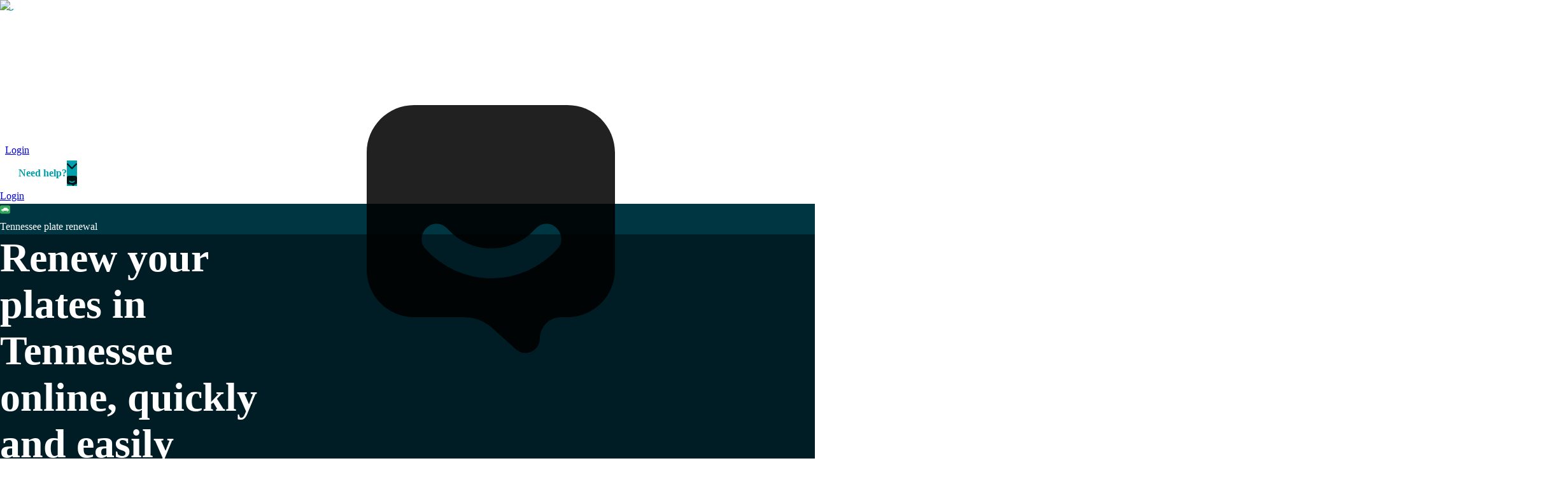

--- FILE ---
content_type: text/html; charset=utf-8
request_url: https://www.hellogov.com/vehicle-registration/tennessee/plate-renewal
body_size: 77518
content:
<!DOCTYPE html><html lang="en"><head><meta charSet="utf-8"/><meta charSet="utf-8"/><meta name="viewport" content="width=device-width, initial-scale=1.0 maximum-scale=1"/><meta name="viewport" content="width=device-width, initial-scale=1"/><link rel="preload" as="image" imageSrcSet="/_next/image?url=%2F_next%2Fstatic%2Fmedia%2FCoupleBeingHandedKeys.2601fa5c.webp&amp;w=3840&amp;q=75 1x" fetchPriority="high"/><link rel="preload" as="image" imageSrcSet="/_next/image?url=%2F_next%2Fstatic%2Fmedia%2FHappyCoupleDanglingKeys.23aa6c15.webp&amp;w=1920&amp;q=75 1x, /_next/image?url=%2F_next%2Fstatic%2Fmedia%2FHappyCoupleDanglingKeys.23aa6c15.webp&amp;w=3840&amp;q=75 2x" fetchPriority="high"/><link rel="preload" as="image" imageSrcSet="/_next/image?url=%2F_next%2Fstatic%2Fmedia%2FWomanDrinkingJuiceLookingAtPhone.a25a9704.webp&amp;w=1200&amp;q=75 1x, /_next/image?url=%2F_next%2Fstatic%2Fmedia%2FWomanDrinkingJuiceLookingAtPhone.a25a9704.webp&amp;w=3840&amp;q=75 2x" fetchPriority="high"/><link rel="stylesheet" href="/_next/static/css/c79e3870bef17a65.css" data-precedence="next"/><link rel="stylesheet" href="/_next/static/css/236858363e6d98bb.css" data-precedence="next"/><link rel="stylesheet" href="/_next/static/css/42d85b8cbc2036ed.css" data-precedence="next"/><link rel="stylesheet" href="/_next/static/css/a4cf983ab32e2fd1.css" data-precedence="next"/><link rel="stylesheet" href="/_next/static/css/fe17a33d8a02acc9.css" data-precedence="next"/><link rel="stylesheet" href="/_next/static/css/30ef4dbd4943dfd5.css" data-precedence="next"/><link rel="stylesheet" href="/_next/static/css/c8ce6e525f03f1f8.css" data-precedence="next"/><link rel="stylesheet" href="/_next/static/css/47c7452cd8e19834.css" data-precedence="next"/><link rel="stylesheet" href="/_next/static/css/4dcfb529469d985d.css" data-precedence="next"/><link rel="stylesheet" href="/_next/static/css/48eb44206303cee9.css" data-precedence="next"/><link rel="stylesheet" href="/_next/static/css/936f6f1328859009.css" data-precedence="next"/><link rel="stylesheet" href="/_next/static/css/dc89631d524e217b.css" data-precedence="next"/><link rel="stylesheet" href="/_next/static/css/aa86709c7fa52d9c.css" data-precedence="next"/><link rel="stylesheet" href="/_next/static/css/7524d47d473f1fe9.css" data-precedence="next"/><link rel="stylesheet" href="/_next/static/css/f50cf51ca96be6c7.css" data-precedence="next"/><link rel="stylesheet" href="/_next/static/css/eb634112d1ec88ee.css" data-precedence="next"/><link rel="stylesheet" href="/_next/static/css/d1471bad9b783deb.css" data-precedence="next"/><link rel="stylesheet" href="/_next/static/css/45433d62b4da71c9.css" data-precedence="next"/><link rel="stylesheet" href="/_next/static/css/e638664e2c6dbfea.css" data-precedence="next"/><link rel="stylesheet" href="/_next/static/css/3a642bc723b8b6f8.css" data-precedence="next"/><link rel="stylesheet" href="/_next/static/css/96c6fb5008757c63.css" data-precedence="next"/><link rel="stylesheet" href="/_next/static/css/f1231f2cec60aac1.css" data-precedence="next"/><link rel="stylesheet" href="/_next/static/css/3ef95f52e8bf0a25.css" data-precedence="next"/><link rel="preload" as="script" fetchPriority="low" href="/_next/static/chunks/webpack-d18685c321a0448c.js"/><script src="/_next/static/chunks/fd9d1056-497999e240d9164e.js" async=""></script><script src="/_next/static/chunks/396464d2-91094860d2a6cee2.js" async=""></script><script src="/_next/static/chunks/8083-450bcf71022e1c64.js" async=""></script><script src="/_next/static/chunks/main-app-8e784787266e0561.js" async=""></script><script src="/_next/static/chunks/aaea2bcf-5d363b67628b9b68.js" async=""></script><script src="/_next/static/chunks/13633bf0-7e006edbf3999cd7.js" async=""></script><script src="/_next/static/chunks/c16f53c3-6a000c1cfac27ee5.js" async=""></script><script src="/_next/static/chunks/8553-1083cbeff3ee3dc0.js" async=""></script><script src="/_next/static/chunks/1478-1368c0418e6ed937.js" async=""></script><script src="/_next/static/chunks/849-683c755d77daf313.js" async=""></script><script src="/_next/static/chunks/5544-8361706c91a51ea3.js" async=""></script><script src="/_next/static/chunks/775-9b9b81b2f282fe9c.js" async=""></script><script src="/_next/static/chunks/5593-a2c119cdad562d97.js" async=""></script><script src="/_next/static/chunks/8332-15fdb5d34bbca839.js" async=""></script><script src="/_next/static/chunks/569-b079c89708ed361d.js" async=""></script><script src="/_next/static/chunks/408-e7fedb210503480b.js" async=""></script><script src="/_next/static/chunks/954-548209e398733724.js" async=""></script><script src="/_next/static/chunks/app/(genericBodyLayout)/(servicesPages)/vehicle-registration/%5Bstate%5D/plate-renewal/page-e8d4145425ef91c7.js" async=""></script><script src="/_next/static/chunks/5011-473b0cf6691d6070.js" async=""></script><script src="/_next/static/chunks/4866-c3b7747ec4d67e0f.js" async=""></script><script src="/_next/static/chunks/2306-e794522b9819e358.js" async=""></script><script src="/_next/static/chunks/3711-c2edc3fc59d2902a.js" async=""></script><script src="/_next/static/chunks/app/(landingPages)/layout-35ea8c413e569d8b.js" async=""></script><script src="/_next/static/chunks/3132-24e0a2ec1d40074a.js" async=""></script><script src="/_next/static/chunks/2928-1a16201081700c84.js" async=""></script><script src="/_next/static/chunks/app/layout-57c01c10e07ee9e9.js" async=""></script><script src="/_next/static/chunks/app/global-error-87075c5b7f91145b.js" async=""></script><link rel="preload" href="https://www.googletagmanager.com/gtm.js?id=GTM-PWR9HSPW" as="script"/><link rel="preload" href="//cdn-4.convertexperiments.com/v1/js/10016714-10017108.js?environment=production" as="script"/><link rel="preload" href="https://global.localizecdn.com/localize.js" as="script"/><link rel="preload" href="https://cdn.cookielaw.org/scripttemplates/otSDKStub.js" as="script"/><title>Apply for Tennessee plate renewal today | HelloGov</title><meta name="description" content="Maintain your vehicle’s legal status and appearance with our Tennessee plate renewal service, ensuring you&#x27;re always road-ready"/><meta property="og:title" content="Apply for Tennessee plate renewal today | HelloGov"/><meta property="og:description" content="Maintain your vehicle’s legal status and appearance with our Tennessee plate renewal service, ensuring you&#x27;re always road-ready"/><meta property="og:image:type" content="image/png"/><meta property="og:image:width" content="3600"/><meta property="og:image:height" content="1890"/><meta property="og:image" content="https://www.hellogov.com/vehicle-registration/opengraph-image-ufj5y1.png?c630c71ef5a43e09"/><meta name="twitter:card" content="summary_large_image"/><meta name="twitter:title" content="Apply for Tennessee plate renewal today | HelloGov"/><meta name="twitter:description" content="Maintain your vehicle’s legal status and appearance with our Tennessee plate renewal service, ensuring you&#x27;re always road-ready"/><meta name="twitter:image:type" content="image/png"/><meta name="twitter:image:width" content="3600"/><meta name="twitter:image:height" content="1890"/><meta name="twitter:image" content="https://www.hellogov.com/vehicle-registration/opengraph-image-ufj5y1.png?c630c71ef5a43e09"/><link rel="icon" href="/favicon.ico" type="image/x-icon" sizes="16x16"/><meta name="next-size-adjust"/><script>(self.__next_s=self.__next_s||[]).push([0,{"children":"\n          !function(){\"use strict\";function l(e){for(var t=e,r=0,n=document.cookie.split(\";\");r<n.length;r++){var o=n[r].split(\"=\");if(o[0].trim()===t)return o[1]}}function s(e){return localStorage.getItem(e)}function u(e){return window[e]}function A(e,t){e=document.querySelector(e);return t?null==e?void 0:e.getAttribute(t):null==e?void 0:e.textContent}var e=window,t=document,r=\"script\",n=\"dataLayer\",o=\"https://social.hellogov.com\",a=\"https://load.social.hellogov.com\",i=\"3vabhksoavlbb\",c=\"1h=aWQ9R1RNLU0zVlNKV1dS&page=1\",g=\"cookie\",v=\"hgma\",E=\"\",d=!1;try{var d=!!g&&(m=navigator.userAgent,!!(m=new RegExp(\"Version/([0-9._]+)(.*Mobile)?.*Safari.*\").exec(m)))&&16.4<=parseFloat(m[1]),f=\"stapeUserId\"===g,I=d&&!f?function(e,t,r){void 0===t&&(t=\"\");var n={cookie:l,localStorage:s,jsVariable:u,cssSelector:A},t=Array.isArray(t)?t:[t];if(e&&n[e])for(var o=n[e],a=0,i=t;a<i.length;a++){var c=i[a],c=r?o(c,r):o(c);if(c)return c}else console.warn(\"invalid uid source\",e)}(g,v,E):void 0;d=d&&(!!I||f)}catch(e){console.error(e)}var m=e,g=(m[n]=m[n]||[],m[n].push({\"gtm.start\":(new Date).getTime(),event:\"gtm.js\"}),t.getElementsByTagName(r)[0]),v=I?\"&bi=\"+encodeURIComponent(I):\"\",E=t.createElement(r),f=(d&&(i=8<i.length?i.replace(/([a-z]{8}$)/,\"kp$1\"):\"kp\"+i),!d&&a?a:o);E.async=!0,E.src=f+\"/\"+i+\".js?\"+c+v,null!=(e=g.parentNode)&&e.insertBefore(E,g)}();\n        ","id":"custom-gtm-head"}])</script><script>(self.__next_s=self.__next_s||[]).push(["//cdn-4.convertexperiments.com/v1/js/10016714-10017108.js?environment=production",{}])</script><script type="application/ld+json">{"@context":"https://schema.org","@type":"WebSite","name":"HelloGov","url":"https://www.hellogov.com/"}</script><script src="/_next/static/chunks/polyfills-42372ed130431b0a.js" noModule=""></script></head><body class="__className_646807"><style data-emotion="css-global lusym7">html{-webkit-font-smoothing:antialiased;-moz-osx-font-smoothing:grayscale;box-sizing:border-box;-webkit-text-size-adjust:100%;}*,*::before,*::after{box-sizing:inherit;}strong,b{font-weight:700;}body{margin:0;color:rgba(0, 0, 0, 0.87);font-family:'__Plus_Jakarta_Sans_646807','__Plus_Jakarta_Sans_Fallback_646807';font-weight:400;font-size:1rem;line-height:1.5;background-color:#fff;}@media print{body{background-color:#fff;}}body::backdrop{background-color:#fff;}</style><nav class="Navigation_section__RLcA_ Section_section__vqoOx" style="background-color:var(--navi-950);box-shadow:none;-webkit-box-shadow:none"><div class="Section_sectionBackground__uUxwj Section_none-y-padding__a_wja Section_none-x-padding__nb34j Section_has-visible-overflow__a_Y2V" style="background:transparent"><div class="Section_container__ri9dw Section_none__Lh9sn Navigation_container__aG11U"><div class="Navigation_content__4rJ9Y"><a class="Navigation_logoLink__NC8cN" aria-label="Go to home page" href="/"><div class="Navigation_logo__t5wKo" style="color:white"><svg xmlns="http://www.w3.org/2000/svg" width="3.1em" height="1em" fill="none" viewBox="0 0 118 38"><path fill="#00A0AC" fill-rule="evenodd" d="M31.353 29.895a9.545 9.545 0 0 0 16.53 0l2.814 1.624a12.792 12.792 0 0 1-22.158 0z" clip-rule="evenodd"></path><path fill="currentColor" d="M15.335 22.58q.066.65.618 1.105t.552.715v.13q0 .39-.65.39h-3.899q-.65 0-.65-.39v-.13q0-.228.293-.455.325-.228.617-.52.293-.324.26-.812l-.325-6.628q-.13-2.795-1.202-4.256t-2.794-1.462q-1.787 0-2.924 1.267T4.094 14.75v7.895q0 .618.65 1.073.65.422.65.682v.097q0 .423-.683.423H.65q-.618 0-.618-.423V24.4q0-.26.585-.682.618-.456.618-1.073V4.288q0-.552-.325-.877a2.4 2.4 0 0 0-.618-.552Q0 2.63 0 2.436V2.34q0-.357.455-.552L3.119.617q.423-.195.682-.065.26.097.26.487l-.065 10.527Q5.654 9 8.837 9q2.535 0 4.224 1.787 1.722 1.755 1.917 5.264zM31.097 20.339q.227-.358.617-.26.39.064.325.52-.357 1.722-2.08 3.183-1.721 1.463-4.516 1.463-3.216 0-5.393-2.275-2.145-2.274-2.144-5.978 0-3.412 2.209-5.686Q22.325 9 25.573 9q2.763 0 4.387 1.495 1.656 1.463 1.657 3.314 0 1.396-1.527 1.917l-9 2.957q.552 2.111 1.95 3.314 1.429 1.17 3.41 1.17 3.347 0 4.647-2.828m-6.011-10.3q-1.95 0-3.151 1.69-1.203 1.69-1.203 4.223 0 .975.13 1.657l7.246-2.599q.78-.324.78-1.137 0-1.235-1.138-2.534-1.104-1.3-2.664-1.3M34.212 24.92q-.618 0-.618-.423V24.4q0-.26.553-.682.585-.456.584-1.073V4.385q0-.55-.292-.909a2.6 2.6 0 0 0-.552-.617q-.293-.228-.293-.423v-.065q0-.26.455-.52L36.583.618q.487-.194.748-.033.26.13.26.488v21.573q0 .618.617 1.073.65.422.65.682v.097q0 .423-.65.423zM41.362 24.92q-.617 0-.617-.423V24.4q0-.26.552-.682.585-.456.585-1.073V4.385q0-.55-.293-.909a2.6 2.6 0 0 0-.552-.617q-.292-.228-.292-.423v-.065q0-.26.454-.52L43.734.618q.487-.194.747-.033.26.13.26.488v21.573q0 .618.617 1.073.65.422.65.682v.097q0 .423-.65.423zM56.212 25.245q-3.768 0-6.14-2.437-2.34-2.469-2.34-5.913 0-3.38 2.275-5.621Q52.282 9 55.627 8.999q3.607 0 5.914 2.405 2.34 2.37 2.34 5.848 0 3.411-2.145 5.718-2.144 2.275-5.524 2.275m.39-1.073q1.917 0 3.152-1.624 1.267-1.624 1.267-4.321 0-3.444-1.624-5.784-1.626-2.37-4.094-2.371-2.08 0-3.38 1.624-1.299 1.592-1.299 4.289 0 3.249 1.69 5.718 1.69 2.47 4.288 2.47M79.579 9.324q1.526 0 1.982.26.455.228.39.813-.033.455-.325.747a1.4 1.4 0 0 1-.553.357 67 67 0 0 1-.812.195q-.52.098-.747.163 1.592 1.82 1.592 4.028 0 3.802-3.51 5.589 2.08.454 2.957 1.332.878.845.878 2.144 0 1.917-2.437 3.12-2.437 1.233-6.043 1.234-3.542 0-5.621-1.105-2.047-1.104-2.047-3.151 0-.846.585-1.495t1.657-.65q.975 0 1.657.747.714.748 1.04 1.658a5.3 5.3 0 0 0 1.04 1.657q.714.78 1.721.78 1.268.032 1.982-.748.715-.747.715-1.982 0-2.241-1.365-2.632a13 13 0 0 1-1.17.065q-3.442 0-5.685-1.819-2.21-1.82-2.21-4.711 0-3.087 2.21-5.004Q69.702 9 73.21 9q.91 0 2.86.163 1.95.162 3.509.162m-8.903 3.997q0 2.566 1.008 5.036 1.007 2.469 2.274 2.469.812 0 1.267-.715.487-.748.487-2.014 0-2.308-1.007-4.906-1.007-2.6-2.34-2.6-.778 0-1.234.715t-.455 2.015M91.68 25.245q-3.77 0-6.401-2.307-2.6-2.34-2.6-5.848 0-3.51 2.6-5.784Q87.878 9 91.452 9q3.704 0 6.303 2.307 2.6 2.307 2.599 5.849 0 3.508-2.534 5.815-2.535 2.275-6.14 2.275m.682-1.593q2.079 0 2.079-3.996 0-1.461-.422-3.476a13 13 0 0 0-1.365-3.802q-.942-1.786-2.112-1.787-1.138 0-1.624 1.008-.488 1.007-.488 3.054 0 1.072.26 2.534t.715 2.957q.455 1.461 1.235 2.501.811 1.008 1.722 1.008M117.253 9.324q.747 0 .747.618v.13q0 .454-.942 1.267t-1.235 1.527l-4.191 11.209q-.292.845-1.137.845h-2.859q-.748 0-1.17-.845l-4.939-11.21q-.26-.585-1.007-1.429-.715-.878-.715-1.364v-.13q0-.618.748-.618h7.472q.715 0 .715.65v.13q0 .325-.292.78a3.5 3.5 0 0 0-.423.78q-.096.357.163 1.3l2.794 7.342 2.372-6.53q.358-1.365.097-1.885a3.1 3.1 0 0 0-.779-1.007q-.488-.488-.488-.78v-.13q0-.65.748-.65z"></path></svg></div></a><div class="Navigation_menuWrapper__Go0lx" style="background-color:var(--navi-950);padding:0px"><div class="Navigation_MobileNavContent__aEeZf"><style data-emotion="css 1gggf51">.css-1gggf51{display:-webkit-box;display:-webkit-flex;display:-ms-flexbox;display:flex;gap:0px;border:none;margin-left:0px;margin-right:0px;padding:0px;-webkit-box-flex-wrap:nowrap;-webkit-flex-wrap:nowrap;-ms-flex-wrap:nowrap;flex-wrap:nowrap;margin-bottom:0px;min-width:0px;max-width:100%;border-radius:0px;-webkit-flex-direction:column;-ms-flex-direction:column;flex-direction:column;background:transparent;}</style><style data-emotion="css xnea30">.css-xnea30{display:-webkit-box;display:-webkit-flex;display:-ms-flexbox;display:flex;gap:0px;border:none;margin-left:0px;margin-right:0px;padding:0px;-webkit-box-flex-wrap:nowrap;-webkit-flex-wrap:nowrap;-ms-flex-wrap:nowrap;flex-wrap:nowrap;margin-bottom:0px;min-width:0px;max-width:100%;border-radius:0px;-webkit-flex-direction:column;-ms-flex-direction:column;flex-direction:column;background:transparent;}</style><div class="Dropdown_navigationDropdownWrapper__WY5Gt MuiBox-root css-xnea30"><style data-emotion="css 10wkse1">.css-10wkse1{display:-webkit-box;display:-webkit-flex;display:-ms-flexbox;display:flex;gap:0px;border:none;margin-left:0px;margin-right:0px;padding:0px;-webkit-box-flex-wrap:nowrap;-webkit-flex-wrap:nowrap;-ms-flex-wrap:nowrap;flex-wrap:nowrap;margin-bottom:0px;min-width:0px;max-width:100%;border-radius:0px;-webkit-flex-direction:column;-ms-flex-direction:column;flex-direction:column;background:transparent;color:white;background-color:transparent;-webkit-transition:0.3s ease color,0.3s ease background-color;transition:0.3s ease color,0.3s ease background-color;border-radius:12px;padding:0px;text-align:center;}.css-10wkse1:hover{color:#00a0ac;}</style><style data-emotion="css 1bbcc15">.css-1bbcc15{padding:0px;border-radius:12px;color:white;background-color:transparent;-webkit-transition:0.3s ease color,0.3s ease background-color;transition:0.3s ease color,0.3s ease background-color;text-align:center;display:-webkit-box;display:-webkit-flex;display:-ms-flexbox;display:flex;gap:0px;border:none;margin-left:0px;margin-right:0px;padding:0px;-webkit-box-flex-wrap:nowrap;-webkit-flex-wrap:nowrap;-ms-flex-wrap:nowrap;flex-wrap:nowrap;margin-bottom:0px;min-width:0px;max-width:100%;border-radius:0px;-webkit-flex-direction:column;-ms-flex-direction:column;flex-direction:column;background:transparent;color:white;background-color:transparent;-webkit-transition:0.3s ease color,0.3s ease background-color;transition:0.3s ease color,0.3s ease background-color;border-radius:12px;padding:0px;text-align:center;}.css-1bbcc15:hover{color:#00a0ac;}.css-1bbcc15:hover{color:#00a0ac;}</style><div class="Dropdown_navigationDropdownToggle__PHU_f MuiBox-root css-1bbcc15"><style data-emotion="css 7en684">.css-7en684{margin:0;font-family:'__Plus_Jakarta_Sans_646807','__Plus_Jakarta_Sans_Fallback_646807';color:inherit;font-size:16px;font-weight:600;line-height:150%;color:inherit;}@media (max-width: 768px){.css-7en684{font-size:14px;}}</style><span class="MuiTypography-root MuiTypography-labelM css-7en684" style="white-space:nowrap;font-weight:400;color:white">Passport</span><style data-emotion="css 1cw4hi4">.css-1cw4hi4{-webkit-user-select:none;-moz-user-select:none;-ms-user-select:none;user-select:none;width:1em;height:1em;display:inline-block;fill:currentColor;-webkit-flex-shrink:0;-ms-flex-negative:0;flex-shrink:0;-webkit-transition:fill 200ms cubic-bezier(0.4, 0, 0.2, 1) 0ms;transition:fill 200ms cubic-bezier(0.4, 0, 0.2, 1) 0ms;font-size:inherit;}</style><svg class="MuiSvgIcon-root MuiSvgIcon-fontSizeInherit Dropdown_chevronDown__XD5ma css-1cw4hi4" focusable="false" aria-hidden="true" viewBox="0 0 24 24" data-testid="ExpandMoreIcon"><path d="M16.59 8.59 12 13.17 7.41 8.59 6 10l6 6 6-6z"></path></svg></div><style data-emotion="css a6tvya">.css-a6tvya{visibility:hidden;height:0px;overflow:auto;}</style><div class="MuiBox-root css-a6tvya"><style data-emotion="css vqijw0">.css-vqijw0{min-width:unset;max-width:unset;position:absolute;top:20px;left:-90px;right:0;z-index:9999;opacity:0;-webkit-transition:opacity 0.2s ease;transition:opacity 0.2s ease;}</style><div class="MuiBox-root css-vqijw0"><div style="position:relative;margin-top:10px;left:122px;width:0;height:0;border-left:20px solid transparent;border-right:20px solid transparent;border-bottom:17px solid #003642;transform:none;z-index:10004"></div><style data-emotion="css 1etqltr">.css-1etqltr{width:800px;border-radius:24px;margin:auto;z-index:10000;-webkit-transform:translateZ(0);-moz-transform:translateZ(0);-ms-transform:translateZ(0);transform:translateZ(0);position:relative;gap:10px;padding:18px 18px 18px 10px;overflow:hidden;-webkit-filter:drop-shadow(0px 3.149px 43.297px rgba(52, 85, 135, 0.34));filter:drop-shadow(0px 3.149px 43.297px rgba(52, 85, 135, 0.34));background-color:#003642;-webkit-filter:drop-shadow(0px 3.149px 43.297px rgba(52, 85, 135, 0.34));}</style><div class="MuiBox-root css-1etqltr"><style data-emotion="css zxjpr5">.css-zxjpr5{display:-webkit-box;display:-webkit-flex;display:-ms-flexbox;display:flex;-webkit-flex-direction:row;-ms-flex-direction:row;flex-direction:row;width:100%;position:relative;gap:1rem;}</style><div class="MuiBox-root css-zxjpr5"><style data-emotion="css 1wwteto">.css-1wwteto{-webkit-transition:width 0.3s ease;transition:width 0.3s ease;padding:0px 0 14px 0;position:relative;min-height:100%;width:auto;display:-webkit-box;display:-webkit-flex;display:-ms-flexbox;display:flex;min-width:174px;-webkit-box-pack:center;-ms-flex-pack:center;-webkit-justify-content:center;justify-content:center;-webkit-align-items:center;-webkit-box-align:center;-ms-flex-align:center;align-items:center;}</style><div class="MuiBox-root css-1wwteto"><style data-emotion="css 4evgsp">.css-4evgsp{position:absolute;top:32%;left:50%;-webkit-transform:translate(-50%, -50%);-moz-transform:translate(-50%, -50%);-ms-transform:translate(-50%, -50%);transform:translate(-50%, -50%);font-size:64px;display:-webkit-box;display:-webkit-flex;display:-ms-flexbox;display:flex;-webkit-flex-direction:column;-ms-flex-direction:column;flex-direction:column;-webkit-align-items:center;-webkit-box-align:center;-ms-flex-align:center;align-items:center;-webkit-box-pack:center;-ms-flex-pack:center;-webkit-justify-content:center;justify-content:center;z-index:0;width:auto;height:auto;}</style><div class="MuiBox-root css-4evgsp"><img alt="Passport" loading="lazy" width="400" height="395" decoding="async" data-nimg="1" style="color:transparent;max-height:188px;max-width:188px" srcSet="/_next/image?url=%2F_next%2Fstatic%2Fmedia%2FPassportNavIcon.31fae99d.png&amp;w=640&amp;q=75 1x, /_next/image?url=%2F_next%2Fstatic%2Fmedia%2FPassportNavIcon.31fae99d.png&amp;w=828&amp;q=75 2x" src="/_next/image?url=%2F_next%2Fstatic%2Fmedia%2FPassportNavIcon.31fae99d.png&amp;w=828&amp;q=75"/><style data-emotion="css 1rd45y5">.css-1rd45y5{margin:0;font-family:'__Plus_Jakarta_Sans_646807','__Plus_Jakarta_Sans_Fallback_646807';color:inherit;font-size:16px;font-weight:600;line-height:150%;color:inherit;z-index:1;position:relative;color:white;top:-55px;}@media (max-width: 768px){.css-1rd45y5{font-size:14px;}}</style><span class="MuiTypography-root MuiTypography-labelM css-1rd45y5">Passport</span></div><style data-emotion="css oicn66">.css-oicn66{position:relative;z-index:1;margin-top:auto;}</style><div class="MuiBox-root css-oicn66"><a class="Button_button__wfofQ Button_primary__0UNBG Button_xsmall__4xbrR Button_pillButton__R9INf" style="font-family:&#x27;__Plus_Jakarta_Sans_646807&#x27;, &#x27;__Plus_Jakarta_Sans_Fallback_646807&#x27;" href="https://app.hellogov.com/service?service=passport" target="_self">Apply now</a></div></div><style data-emotion="css 14vvd05">.css-14vvd05{background-color:white;-webkit-transition:width 0.3s ease;transition:width 0.3s ease;overflow:hidden;-webkit-box-flex:1;-webkit-flex-grow:1;-ms-flex-positive:1;flex-grow:1;border-radius:24px;position:relative;}</style><div class="MuiBox-root css-14vvd05"><style data-emotion="css 1wjthfo">.css-1wjthfo{display:grid;grid-template-columns:repeat(2, 1fr);grid-template-rows:repeat(5, 1fr);grid-auto-flow:column;padding:16px;position:relative;height:100%;gap:5px;}</style><div class="MuiBox-root css-1wjthfo"><a href="/passports"><style data-emotion="css 1if89n8">.css-1if89n8{display:-webkit-box;display:-webkit-flex;display:-ms-flexbox;display:flex;-webkit-flex-direction:row;-ms-flex-direction:row;flex-direction:row;-webkit-box-pack:justify;-webkit-justify-content:space-between;justify-content:space-between;-webkit-align-items:center;-webkit-box-align:center;-ms-flex-align:center;align-items:center;padding:8px 16px;border-radius:8px;cursor:pointer;-webkit-transition:0.3s ease background-color;transition:0.3s ease background-color;background-color:transparent;}.css-1if89n8:hover{background-color:#e6f4f8;}</style><div class="MuiBox-root css-1if89n8"><style data-emotion="css 149sczi">.css-149sczi{display:-webkit-box;display:-webkit-flex;display:-ms-flexbox;display:flex;-webkit-flex-direction:row;-ms-flex-direction:row;flex-direction:row;-webkit-align-items:center;-webkit-box-align:center;-ms-flex-align:center;align-items:center;gap:16px;}</style><div class="MuiBox-root css-149sczi"><style data-emotion="css rp4mui">.css-rp4mui{margin:0;font-family:'__Plus_Jakarta_Sans_646807','__Plus_Jakarta_Sans_Fallback_646807';color:inherit;font-size:14px;font-weight:600;line-height:150%;color:inherit;font-weight:400;color:#006979;}</style><span class="MuiTypography-root MuiTypography-labelS css-rp4mui">All passport services</span></div></div></a><a href="/passports/passport-renewal"><div class="MuiBox-root css-1if89n8"><div class="MuiBox-root css-149sczi"><span class="MuiTypography-root MuiTypography-labelS css-rp4mui">Passport renewal</span></div></div></a><a href="/passports/new-passport"><div class="MuiBox-root css-1if89n8"><div class="MuiBox-root css-149sczi"><span class="MuiTypography-root MuiTypography-labelS css-rp4mui">New/first passport</span></div></div></a><a href="/passports/child-passport"><div class="MuiBox-root css-1if89n8"><div class="MuiBox-root css-149sczi"><span class="MuiTypography-root MuiTypography-labelS css-rp4mui">Child passport</span></div></div></a><a href="/passports/lost-passport"><div class="MuiBox-root css-1if89n8"><div class="MuiBox-root css-149sczi"><span class="MuiTypography-root MuiTypography-labelS css-rp4mui">Lost passport</span></div></div></a><a href="/passports/stolen-passport"><div class="MuiBox-root css-1if89n8"><div class="MuiBox-root css-149sczi"><span class="MuiTypography-root MuiTypography-labelS css-rp4mui">Stolen passport</span></div></div></a><a href="/passports/damaged-passport"><div class="MuiBox-root css-1if89n8"><div class="MuiBox-root css-149sczi"><span class="MuiTypography-root MuiTypography-labelS css-rp4mui">Damaged passport</span></div></div></a><a href="/passports/second-passport"><div class="MuiBox-root css-1if89n8"><div class="MuiBox-root css-149sczi"><span class="MuiTypography-root MuiTypography-labelS css-rp4mui">Second passport</span></div></div></a><a href="/passports/passport-name-change"><div class="MuiBox-root css-1if89n8"><div class="MuiBox-root css-149sczi"><span class="MuiTypography-root MuiTypography-labelS css-rp4mui">Passport name change</span></div></div></a></div></div></div></div></div></div></div><div class="Dropdown_navigationDropdownWrapper__WY5Gt MuiBox-root css-xnea30"><div class="Dropdown_navigationDropdownToggle__PHU_f MuiBox-root css-1bbcc15"><span class="MuiTypography-root MuiTypography-labelM css-7en684" style="white-space:nowrap;font-weight:400;color:white">Travel Visa</span><svg class="MuiSvgIcon-root MuiSvgIcon-fontSizeInherit Dropdown_chevronDown__XD5ma css-1cw4hi4" focusable="false" aria-hidden="true" viewBox="0 0 24 24" data-testid="ExpandMoreIcon"><path d="M16.59 8.59 12 13.17 7.41 8.59 6 10l6 6 6-6z"></path></svg></div><div class="MuiBox-root css-a6tvya"><style data-emotion="css 119km3w">.css-119km3w{min-width:unset;max-width:unset;position:absolute;top:20px;left:-200px;right:0;z-index:9999;opacity:0;-webkit-transition:opacity 0.2s ease;transition:opacity 0.2s ease;}</style><div class="MuiBox-root css-119km3w"><div style="position:relative;margin-top:10px;left:226px;width:0;height:0;border-left:20px solid transparent;border-right:20px solid transparent;border-bottom:17px solid #003642;transform:none;z-index:10004"></div><div class="MuiBox-root css-1etqltr"><div class="MuiBox-root css-zxjpr5"><div class="MuiBox-root css-1wwteto"><div class="MuiBox-root css-4evgsp"><img alt="Travel Visa" loading="lazy" width="400" height="395" decoding="async" data-nimg="1" style="color:transparent;max-height:188px;max-width:188px" srcSet="/_next/image?url=%2F_next%2Fstatic%2Fmedia%2FTravelVisaNavIcon.e7700857.png&amp;w=640&amp;q=75 1x, /_next/image?url=%2F_next%2Fstatic%2Fmedia%2FTravelVisaNavIcon.e7700857.png&amp;w=828&amp;q=75 2x" src="/_next/image?url=%2F_next%2Fstatic%2Fmedia%2FTravelVisaNavIcon.e7700857.png&amp;w=828&amp;q=75"/><span class="MuiTypography-root MuiTypography-labelM css-1rd45y5">Travel Visa</span></div><div class="MuiBox-root css-oicn66"><a class="Button_button__wfofQ Button_primary__0UNBG Button_xsmall__4xbrR Button_pillButton__R9INf" style="font-family:&#x27;__Plus_Jakarta_Sans_646807&#x27;, &#x27;__Plus_Jakarta_Sans_Fallback_646807&#x27;" href="https://app.hellogov.com/service?service=travel-visa" target="_self">Apply now</a></div></div><div class="MuiBox-root css-14vvd05"><style data-emotion="css 1ngd1tf">.css-1ngd1tf{display:grid;grid-template-columns:repeat(2, 1fr);grid-template-rows:repeat(4, 1fr);grid-auto-flow:column;padding:16px;position:relative;height:100%;gap:5px;}</style><div class="MuiBox-root css-1ngd1tf"><a href="/travel-visas"><div class="MuiBox-root css-1if89n8"><div class="MuiBox-root css-149sczi"><span class="MuiTypography-root MuiTypography-labelS css-rp4mui">All visas</span></div></div></a><a href="/travel-visas/brazil-visas"><div class="MuiBox-root css-1if89n8"><div class="MuiBox-root css-149sczi"><span class="MuiTypography-root MuiTypography-labelS css-rp4mui"><div style="display:flex;align-items:center;gap:4px"><div style="display:flex;align-items:center;gap:4px"><span class="fi fi-br" style="border-radius:2px;overflow:hidden;border:1px solid #e3e8ef;height:14px;width:18px"></span> <!-- -->Brazil</div> <!-- -->services</div></span></div></div></a><a href="/travel-visas/china-visas"><div class="MuiBox-root css-1if89n8"><div class="MuiBox-root css-149sczi"><span class="MuiTypography-root MuiTypography-labelS css-rp4mui"><div style="display:flex;align-items:center;gap:4px"><div style="display:flex;align-items:center;gap:4px"><span class="fi fi-cn" style="border-radius:2px;overflow:hidden;border:1px solid #e3e8ef;height:14px;width:18px"></span> <!-- -->China</div> <!-- -->services</div></span></div></div></a><a href="/travel-visas/turkey-visas"><div class="MuiBox-root css-1if89n8"><div class="MuiBox-root css-149sczi"><span class="MuiTypography-root MuiTypography-labelS css-rp4mui"><div style="display:flex;align-items:center;gap:4px"><div style="display:flex;align-items:center;gap:4px"><span class="fi fi-tr" style="border-radius:2px;overflow:hidden;border:1px solid #e3e8ef;height:14px;width:18px"></span> <!-- -->Turkey</div> <!-- -->services</div></span></div></div></a><a href="/travel-visas/united-kingdom-visas"><div class="MuiBox-root css-1if89n8"><div class="MuiBox-root css-149sczi"><span class="MuiTypography-root MuiTypography-labelS css-rp4mui"><div style="display:flex;align-items:center;gap:4px"><div style="display:flex;align-items:center;gap:4px"><span class="fi fi-gb" style="border-radius:2px;overflow:hidden;border:1px solid #e3e8ef;height:14px;width:18px"></span> <!-- -->United Kingdom</div> <!-- -->services</div></span></div></div></a><a href="/travel-visas/india-visas"><div class="MuiBox-root css-1if89n8"><div class="MuiBox-root css-149sczi"><span class="MuiTypography-root MuiTypography-labelS css-rp4mui"><div style="display:flex;align-items:center;gap:4px"><div style="display:flex;align-items:center;gap:4px"><span class="fi fi-in" style="border-radius:2px;overflow:hidden;border:1px solid #e3e8ef;height:14px;width:18px"></span> <!-- -->India</div> <!-- -->services</div></span></div></div></a><a href="/travel-visas/russia-visas"><div class="MuiBox-root css-1if89n8"><div class="MuiBox-root css-149sczi"><span class="MuiTypography-root MuiTypography-labelS css-rp4mui"><div style="display:flex;align-items:center;gap:4px"><div style="display:flex;align-items:center;gap:4px"><span class="fi fi-ru" style="border-radius:2px;overflow:hidden;border:1px solid #e3e8ef;height:14px;width:18px"></span> <!-- -->Russia</div> <!-- -->services</div></span></div></div></a><a href="/travel-visas/saudi-arabia-visas"><div class="MuiBox-root css-1if89n8"><div class="MuiBox-root css-149sczi"><span class="MuiTypography-root MuiTypography-labelS css-rp4mui"><div style="display:flex;align-items:center;gap:4px"><div style="display:flex;align-items:center;gap:4px"><span class="fi fi-sa" style="border-radius:2px;overflow:hidden;border:1px solid #e3e8ef;height:14px;width:18px"></span> <!-- -->Saudi Arabia</div> <!-- -->services</div></span></div></div></a></div></div></div></div></div></div></div><div class="Dropdown_navigationDropdownWrapper__WY5Gt MuiBox-root css-xnea30"><div class="Dropdown_navigationDropdownToggle__PHU_f MuiBox-root css-1bbcc15"><span class="MuiTypography-root MuiTypography-labelM css-7en684" style="white-space:nowrap;font-weight:400;color:white">Vehicle Registration</span><svg class="MuiSvgIcon-root MuiSvgIcon-fontSizeInherit Dropdown_chevronDown__XD5ma css-1cw4hi4" focusable="false" aria-hidden="true" viewBox="0 0 24 24" data-testid="ExpandMoreIcon"><path d="M16.59 8.59 12 13.17 7.41 8.59 6 10l6 6 6-6z"></path></svg></div><div class="MuiBox-root css-a6tvya"><style data-emotion="css 1gy16vm">.css-1gy16vm{min-width:unset;max-width:unset;position:absolute;top:20px;left:-301px;right:0;z-index:9999;opacity:0;-webkit-transition:opacity 0.2s ease;transition:opacity 0.2s ease;}</style><div class="MuiBox-root css-1gy16vm"><div style="position:relative;margin-top:10px;left:384px;width:0;height:0;border-left:20px solid transparent;border-right:20px solid transparent;border-bottom:17px solid #003642;transform:none;z-index:10004"></div><div class="MuiBox-root css-1etqltr"><div class="MuiBox-root css-zxjpr5"><div class="MuiBox-root css-1wwteto"><div class="MuiBox-root css-4evgsp"><img alt="Vehicle Registration" loading="lazy" width="400" height="395" decoding="async" data-nimg="1" style="color:transparent;max-height:188px;max-width:188px" srcSet="/_next/image?url=%2F_next%2Fstatic%2Fmedia%2FVehicleRegistrationNavIcon.02b29b8c.png&amp;w=640&amp;q=75 1x, /_next/image?url=%2F_next%2Fstatic%2Fmedia%2FVehicleRegistrationNavIcon.02b29b8c.png&amp;w=828&amp;q=75 2x" src="/_next/image?url=%2F_next%2Fstatic%2Fmedia%2FVehicleRegistrationNavIcon.02b29b8c.png&amp;w=828&amp;q=75"/><span class="MuiTypography-root MuiTypography-labelM css-1rd45y5">Vehicle Registration</span></div><div class="MuiBox-root css-oicn66"><a class="Button_button__wfofQ Button_primary__0UNBG Button_xsmall__4xbrR Button_pillButton__R9INf" style="font-family:&#x27;__Plus_Jakarta_Sans_646807&#x27;, &#x27;__Plus_Jakarta_Sans_Fallback_646807&#x27;" href="https://app.hellogov.com/service?service=vehicle-registration" target="_self">Apply now</a></div></div><div class="MuiBox-root css-14vvd05"><div class="MuiBox-root css-1ngd1tf"><a href="/vehicle-registration"><div class="MuiBox-root css-1if89n8"><div class="MuiBox-root css-149sczi"><span class="MuiTypography-root MuiTypography-labelS css-rp4mui">Vehicle registration near you</span></div></div></a><a href="/vehicle-registration/texas"><div class="MuiBox-root css-1if89n8"><div class="MuiBox-root css-149sczi"><span class="MuiTypography-root MuiTypography-labelS css-rp4mui">Texas</span></div></div></a><a href="/vehicle-registration/florida"><div class="MuiBox-root css-1if89n8"><div class="MuiBox-root css-149sczi"><span class="MuiTypography-root MuiTypography-labelS css-rp4mui">Florida</span></div></div></a><a href="/vehicle-registration/california"><div class="MuiBox-root css-1if89n8"><div class="MuiBox-root css-149sczi"><span class="MuiTypography-root MuiTypography-labelS css-rp4mui">California</span></div></div></a><a href="/vehicle-registration/new-york"><div class="MuiBox-root css-1if89n8"><div class="MuiBox-root css-149sczi"><span class="MuiTypography-root MuiTypography-labelS css-rp4mui">New York</span></div></div></a><a href="/vehicle-registration/illinois"><div class="MuiBox-root css-1if89n8"><div class="MuiBox-root css-149sczi"><span class="MuiTypography-root MuiTypography-labelS css-rp4mui">Illinois</span></div></div></a></div></div></div></div></div></div></div><div class="Navigation_menuWrapperDivider__EQhjA"></div><div class="Navigation_mobileMenuDivider__Ku3nF Navigation_hide__wgUNi"></div><div class="Dropdown_navigationDropdownWrapper__WY5Gt MuiBox-root css-xnea30"><div class="Dropdown_navigationDropdownToggle__PHU_f MuiBox-root css-1bbcc15"><span class="MuiTypography-root MuiTypography-labelM css-7en684" style="font-weight:400;white-space:nowrap;color:white">Why HelloGov?</span><svg class="MuiSvgIcon-root MuiSvgIcon-fontSizeInherit Dropdown_chevronDown__XD5ma css-1cw4hi4" focusable="false" aria-hidden="true" viewBox="0 0 24 24" data-testid="ExpandMoreIcon"><path d="M16.59 8.59 12 13.17 7.41 8.59 6 10l6 6 6-6z"></path></svg></div><div class="MuiBox-root css-a6tvya"><style data-emotion="css 1n8ocug">.css-1n8ocug{min-width:unset;max-width:unset;position:absolute;top:20px;left:-537px;right:0;z-index:9999;opacity:0;-webkit-transition:opacity 0.2s ease;transition:opacity 0.2s ease;}</style><div class="MuiBox-root css-1n8ocug"><div style="position:relative;margin-top:10px;left:583px;width:0;height:0;border-left:20px solid transparent;border-right:20px solid transparent;border-bottom:17px solid #003642;transform:none;z-index:10004"></div><div class="MuiBox-root css-1etqltr"><div class="MuiBox-root css-zxjpr5"><div class="MuiBox-root css-1wwteto"><style data-emotion="css yf321o">.css-yf321o{position:absolute;top:50%;left:50%;-webkit-transform:translate(-50%, -50%);-moz-transform:translate(-50%, -50%);-ms-transform:translate(-50%, -50%);transform:translate(-50%, -50%);font-size:64px;display:-webkit-box;display:-webkit-flex;display:-ms-flexbox;display:flex;-webkit-flex-direction:column;-ms-flex-direction:column;flex-direction:column;-webkit-align-items:center;-webkit-box-align:center;-ms-flex-align:center;align-items:center;-webkit-box-pack:center;-ms-flex-pack:center;-webkit-justify-content:center;justify-content:center;z-index:0;width:auto;height:auto;}</style><div class="MuiBox-root css-yf321o"><img alt="Why HelloGov?" loading="lazy" width="400" height="395" decoding="async" data-nimg="1" style="color:transparent;max-height:188px;max-width:188px" srcSet="/_next/image?url=%2F_next%2Fstatic%2Fmedia%2FWhyHelloGovNavIcon.d6229f60.png&amp;w=640&amp;q=75 1x, /_next/image?url=%2F_next%2Fstatic%2Fmedia%2FWhyHelloGovNavIcon.d6229f60.png&amp;w=828&amp;q=75 2x" src="/_next/image?url=%2F_next%2Fstatic%2Fmedia%2FWhyHelloGovNavIcon.d6229f60.png&amp;w=828&amp;q=75"/><span class="MuiTypography-root MuiTypography-labelM css-1rd45y5">Why HelloGov?</span></div></div><div class="MuiBox-root css-14vvd05"><div class="MuiBox-root css-1ngd1tf"><a href="/how-it-works"><div class="MuiBox-root css-1if89n8"><div class="MuiBox-root css-149sczi"><span class="MuiTypography-root MuiTypography-labelS css-rp4mui">How it works</span></div></div></a><a href="/reviews"><div class="MuiBox-root css-1if89n8"><div class="MuiBox-root css-149sczi"><span class="MuiTypography-root MuiTypography-labelS css-rp4mui">Customer reviews</span></div></div></a><a href="/in-the-news"><div class="MuiBox-root css-1if89n8"><div class="MuiBox-root css-149sczi"><span class="MuiTypography-root MuiTypography-labelS css-rp4mui">In the news</span></div></div></a><a href="/locations"><div class="MuiBox-root css-1if89n8"><div class="MuiBox-root css-149sczi"><span class="MuiTypography-root MuiTypography-labelS css-rp4mui">Locations</span></div></div></a><a href="https://apply.workable.com/hellogov/" target="_blank" rel="noopener noreferrer"><div class="MuiBox-root css-1if89n8"><div class="MuiBox-root css-149sczi"><span class="MuiTypography-root MuiTypography-labelS css-rp4mui">Careers</span></div></div></a><style data-emotion="css 1nuesup">.css-1nuesup{background-color:white;grid-row:span 5;border-radius:8px;overflow:hidden;position:relative;}</style><div class="MuiBox-root css-1nuesup"></div></div></div></div></div></div></div></div><div class="Dropdown_navigationDropdownWrapper__WY5Gt MuiBox-root css-xnea30"><div class="Dropdown_navigationDropdownToggle__PHU_f MuiBox-root css-1bbcc15"><span class="MuiTypography-root MuiTypography-labelM css-7en684" style="white-space:nowrap;font-weight:400;color:white">Couriers</span><svg class="MuiSvgIcon-root MuiSvgIcon-fontSizeInherit Dropdown_chevronDown__XD5ma css-1cw4hi4" focusable="false" aria-hidden="true" viewBox="0 0 24 24" data-testid="ExpandMoreIcon"><path d="M16.59 8.59 12 13.17 7.41 8.59 6 10l6 6 6-6z"></path></svg></div><div class="MuiBox-root css-a6tvya"><style data-emotion="css yv8s6x">.css-yv8s6x{min-width:unset;max-width:unset;position:absolute;top:20px;left:-250px;right:0;z-index:9999;opacity:0;-webkit-transition:opacity 0.2s ease;transition:opacity 0.2s ease;}</style><div class="MuiBox-root css-yv8s6x"><div style="position:relative;margin-top:10px;left:280px;width:0;height:0;border-left:20px solid transparent;border-right:20px solid transparent;border-bottom:17px solid #003642;transform:none;z-index:10004"></div><style data-emotion="css 1g1sdb8">.css-1g1sdb8{width:500px;border-radius:24px;margin:auto;z-index:10000;-webkit-transform:translateZ(0);-moz-transform:translateZ(0);-ms-transform:translateZ(0);transform:translateZ(0);position:relative;gap:10px;padding:18px 18px 18px 10px;overflow:hidden;-webkit-filter:drop-shadow(0px 3.149px 43.297px rgba(52, 85, 135, 0.34));filter:drop-shadow(0px 3.149px 43.297px rgba(52, 85, 135, 0.34));background-color:#003642;-webkit-filter:drop-shadow(0px 3.149px 43.297px rgba(52, 85, 135, 0.34));}</style><div class="MuiBox-root css-1g1sdb8"><div class="MuiBox-root css-zxjpr5"><div class="MuiBox-root css-1wwteto"><div class="MuiBox-root css-4evgsp"><img alt="Couriers" loading="lazy" width="400" height="395" decoding="async" data-nimg="1" style="color:transparent;max-height:188px;max-width:188px" srcSet="/_next/image?url=%2F_next%2Fstatic%2Fmedia%2FCourierNavIcon.992f3023.png&amp;w=640&amp;q=75 1x, /_next/image?url=%2F_next%2Fstatic%2Fmedia%2FCourierNavIcon.992f3023.png&amp;w=828&amp;q=75 2x" src="/_next/image?url=%2F_next%2Fstatic%2Fmedia%2FCourierNavIcon.992f3023.png&amp;w=828&amp;q=75"/><span class="MuiTypography-root MuiTypography-labelM css-1rd45y5">Couriers</span></div><div class="MuiBox-root css-oicn66"><a class="Button_button__wfofQ Button_primary__0UNBG Button_xsmall__4xbrR Button_pillButton__R9INf" style="font-family:&#x27;__Plus_Jakarta_Sans_646807&#x27;, &#x27;__Plus_Jakarta_Sans_Fallback_646807&#x27;" href="/join" target="_self">Join now</a></div></div><div class="MuiBox-root css-14vvd05"><style data-emotion="css 3rxpco">.css-3rxpco{display:grid;grid-template-columns:repeat(1, 1fr);grid-template-rows:repeat(4, 1fr);grid-auto-flow:column;padding:16px;position:relative;height:100%;gap:5px;}</style><div class="MuiBox-root css-3rxpco"><a href="/couriers"><div class="MuiBox-root css-1if89n8"><div class="MuiBox-root css-149sczi"><span class="MuiTypography-root MuiTypography-labelS css-rp4mui">View all couriers</span></div></div></a><a href="/courier-marketplace"><div class="MuiBox-root css-1if89n8"><div class="MuiBox-root css-149sczi"><span class="MuiTypography-root MuiTypography-labelS css-rp4mui">Marketplace</span></div></div></a><a href="/crm"><div class="MuiBox-root css-1if89n8"><div class="MuiBox-root css-149sczi"><span class="MuiTypography-root MuiTypography-labelS css-rp4mui">CRM</span></div></div></a><a href="/alliance"><div class="MuiBox-root css-1if89n8"><div class="MuiBox-root css-149sczi"><span class="MuiTypography-root MuiTypography-labelS css-rp4mui">Alliance</span></div></div></a></div></div></div></div></div></div></div></div><div class="Navigation_MobileNavFooter__sOAyj"><div class="Navigation_loginButtonMobileWrapper__cxkIw"><a class="Button_button__wfofQ Button_outline-gray__n6rWD" style="font-family:&#x27;__Plus_Jakarta_Sans_646807&#x27;, &#x27;__Plus_Jakarta_Sans_Fallback_646807&#x27;;width:100%;padding:16px 8px" href="https://app.hellogov.com/portal/login" target="_self">Login</a></div></div></div><div class="Navigation_navButtonsLeft__mYQrv"><div class="Navigation_buttonsGroup__CR8Ll"><style data-emotion="css tw3f68">.css-tw3f68{width:150px;padding:4px 8px;gap:8px;border-radius:8px;display:-webkit-box;display:-webkit-flex;display:-ms-flexbox;display:flex;-webkit-flex-direction:row;-ms-flex-direction:row;flex-direction:row;-webkit-align-items:center;-webkit-box-align:center;-ms-flex-align:center;align-items:center;-webkit-box-pack:center;-ms-flex-pack:center;-webkit-justify-content:center;justify-content:center;background-color:transparent;cursor:pointer;-webkit-transition:background-color 0.2s ease;transition:background-color 0.2s ease;}.css-tw3f68:hover{background-color:#eef2f6;}@media (max-width: 479px){.css-tw3f68{width:auto!important;}}</style><div class="MuiBox-root css-tw3f68"><style data-emotion="css f4ptta">.css-f4ptta{font-size:16px;font-weight:600;color:#00a0ac;}@media (max-width: 479px){.css-f4ptta{display:none;}}</style><div class="MuiBox-root css-f4ptta">Need help?</div><style data-emotion="css vby4vc">.css-vby4vc{font-size:14px;font-weight:600;display:none;color:#00a0ac;}@media (max-width: 479px){.css-vby4vc{display:-webkit-box;display:-webkit-flex;display:-ms-flexbox;display:flex;}}</style><div class="MuiBox-root css-vby4vc">Help?</div><style data-emotion="css 17b0npq">.css-17b0npq{background-color:#00a0ac;border:1px solid color-mix(in srgb, #00a0ac 90%, black 10%);}</style><div class="NeedHelpButton_iconWrapper__1r7KL MuiBox-root css-17b0npq"><div class="NeedHelpButton_chevronBox__uicbH MuiBox-root css-0"><svg xmlns="http://www.w3.org/2000/svg" width="1em" height="1em" fill="none" viewBox="0 0 14 8"><path fill="currentColor" fill-rule="evenodd" d="M.293.293a1 1 0 0 1 1.414 0L7 5.586 12.293.293a1 1 0 1 1 1.414 1.414l-6 6a1 1 0 0 1-1.414 0l-6-6a1 1 0 0 1 0-1.414" clip-rule="evenodd"></path></svg></div><style data-emotion="css 1v81c2c">.css-1v81c2c{display:-webkit-box;display:-webkit-flex;display:-ms-flexbox;display:flex;-webkit-align-items:center;-webkit-box-align:center;-ms-flex-align:center;align-items:center;-webkit-box-pack:center;-ms-flex-pack:center;-webkit-justify-content:center;justify-content:center;-webkit-transition:opacity 0.2s ease;transition:opacity 0.2s ease;opacity:1;}</style><div class="MuiBox-root css-1v81c2c"><svg xmlns="http://www.w3.org/2000/svg" width="1em" height="1em" fill="none" viewBox="0 0 104 104"><path fill="currentColor" fill-rule="evenodd" d="M19.888 0C8.904 0 0 8.904 0 19.888V68.92C0 79.905 8.904 88.81 19.888 88.81H40.61a18 18 0 0 1 12.018 4.599l9.875 8.855c3.86 3.462 9.996.722 9.996-4.462a8.99 8.99 0 0 1 8.992-8.992h2.62c10.984 0 19.888-8.904 19.888-19.888V19.888C104 8.904 95.096 0 84.112 0zm60.209 59.974c2.677-3.043 1.427-7.595-2.084-9.622-2.457-1.418-5.564-.528-7.462 1.581a24.59 24.59 0 0 1-36.57 0c-1.896-2.11-5.004-3-7.461-1.58-3.51 2.026-4.76 6.578-2.083 9.621a37.07 37.07 0 0 0 55.66 0" clip-rule="evenodd"></path></svg></div><style data-emotion="css xzzcr7">.css-xzzcr7{background:#DA4A3E;height:12px;width:12px;position:absolute;top:0;right:-3px;border-radius:50%;border:2px solid white;-webkit-transition:-webkit-transform 0.2s ease;transition:transform 0.2s ease;transform-origin:center;-webkit-transform:scale(0);-moz-transform:scale(0);-ms-transform:scale(0);transform:scale(0);}</style><div class="MuiBox-root css-xzzcr7"></div></div></div><a class="Button_button__wfofQ Button_outline-gray__n6rWD Button_xsmall__4xbrR Navigation_loginButton__3snnf" style="font-family:&#x27;__Plus_Jakarta_Sans_646807&#x27;, &#x27;__Plus_Jakarta_Sans_Fallback_646807&#x27;" href="https://app.hellogov.com/portal/login" target="_self">Login</a></div><div class="Navigation_mobileMenuButton__oO_PD"><div class="MobileMenuButton_menuButton__ISch5  MobileMenuButton_light__unjLZ"><div class="MobileMenuButton_bar__7X7OI"></div><div class="MobileMenuButton_bar__7X7OI"></div><div class="MobileMenuButton_bar__7X7OI"></div></div></div></div></div></div></div></nav><style data-emotion="css 1tu59u4">.css-1tu59u4{-webkit-flex:0 0 auto;-ms-flex:0 0 auto;flex:0 0 auto;}</style><div class="MuiDrawer-root MuiDrawer-docked css-1tu59u4"><style data-emotion="css 1aso0f0">.css-1aso0f0{overflow-y:auto;display:-webkit-box;display:-webkit-flex;display:-ms-flexbox;display:flex;-webkit-flex-direction:column;-ms-flex-direction:column;flex-direction:column;height:100%;-webkit-flex:1 0 auto;-ms-flex:1 0 auto;flex:1 0 auto;z-index:1200;-webkit-overflow-scrolling:touch;position:fixed;top:0;outline:0;right:0;border-left:1px solid rgba(0, 0, 0, 0.12);box-shadow:-12px 0px 62.6px 0px rgba(40, 50, 85, 0.12);border-left:1px solid #E3E8EF;width:397px;border-radius:0px;overflow:hidden;}</style><style data-emotion="css 1do1sjb">.css-1do1sjb{background-color:#fff;color:rgba(0, 0, 0, 0.87);-webkit-transition:box-shadow 300ms cubic-bezier(0.4, 0, 0.2, 1) 0ms;transition:box-shadow 300ms cubic-bezier(0.4, 0, 0.2, 1) 0ms;border-radius:4px;box-shadow:none;overflow-y:auto;display:-webkit-box;display:-webkit-flex;display:-ms-flexbox;display:flex;-webkit-flex-direction:column;-ms-flex-direction:column;flex-direction:column;height:100%;-webkit-flex:1 0 auto;-ms-flex:1 0 auto;flex:1 0 auto;z-index:1200;-webkit-overflow-scrolling:touch;position:fixed;top:0;outline:0;right:0;border-left:1px solid rgba(0, 0, 0, 0.12);box-shadow:-12px 0px 62.6px 0px rgba(40, 50, 85, 0.12);border-left:1px solid #E3E8EF;width:397px;border-radius:0px;overflow:hidden;}</style><div class="MuiPaper-root MuiPaper-elevation MuiPaper-rounded MuiPaper-elevation0 MuiDrawer-paper MuiDrawer-paperAnchorRight MuiDrawer-paperAnchorDockedRight css-1do1sjb" style="visibility:hidden"><style data-emotion="css 12nycc1">.css-12nycc1{width:100%;border:none;padding:0px;box-shadow:none;background:color-mix(in srgb, #00a0ac 5%, white 95%);-webkit-transform:translateY(80px);-moz-transform:translateY(80px);-ms-transform:translateY(80px);transform:translateY(80px);height:calc(100vh - 80px);display:-webkit-box;display:-webkit-flex;display:-ms-flexbox;display:flex;-webkit-flex-direction:column;-ms-flex-direction:column;flex-direction:column;-webkit-box-pack:start;-ms-flex-pack:start;-webkit-justify-content:flex-start;justify-content:flex-start;overflow:hidden;-webkit-transition:height 0.2s ease,-webkit-transform 0.2s ease;transition:height 0.2s ease,transform 0.2s ease;}</style><div class="MuiBox-root css-12nycc1"><style data-emotion="css 1x9plgm">.css-1x9plgm{width:100%;display:-webkit-box;display:-webkit-flex;display:-ms-flexbox;display:flex;-webkit-flex-direction:column;-ms-flex-direction:column;flex-direction:column;-webkit-flex:1;-ms-flex:1;flex:1;position:relative;overflow-y:auto;overflow-x:hidden;}</style><div class="MuiBox-root css-1x9plgm"><style data-emotion="css rfpdty">.css-rfpdty{-webkit-flex:1;-ms-flex:1;flex:1;display:-webkit-box;display:-webkit-flex;display:-ms-flexbox;display:flex;-webkit-flex-direction:column;-ms-flex-direction:column;flex-direction:column;-webkit-align-content:center;-ms-flex-line-pack:center;align-content:center;-webkit-box-pack:center;-ms-flex-pack:center;-webkit-justify-content:center;justify-content:center;-webkit-align-items:center;-webkit-box-align:center;-ms-flex-align:center;align-items:center;padding:30px;overflow-y:auto;overflow-x:hidden;position:absolute;inset:0;z-index:1;}</style><div class="MuiBox-root css-rfpdty"><style data-emotion="css s1wtk5">.css-s1wtk5{display:-webkit-box;display:-webkit-flex;display:-ms-flexbox;display:flex;-webkit-flex-direction:column;-ms-flex-direction:column;flex-direction:column;-webkit-box-pack:center;-ms-flex-pack:center;-webkit-justify-content:center;justify-content:center;-webkit-align-items:center;-webkit-box-align:center;-ms-flex-align:center;align-items:center;gap:12px;}</style><div class="MuiBox-root css-s1wtk5"><style data-emotion="css nlix2l">.css-nlix2l{font-size:52px;color:#00a0ac;display:-webkit-box;display:-webkit-flex;display:-ms-flexbox;display:flex;-webkit-box-pack:center;-ms-flex-pack:center;-webkit-justify-content:center;justify-content:center;-webkit-align-items:center;-webkit-box-align:center;-ms-flex-align:center;align-items:center;}</style><div class="MuiBox-root css-nlix2l"><svg xmlns="http://www.w3.org/2000/svg" width="1em" height="1em" fill="none" viewBox="0 0 104 104"><path fill="currentColor" fill-rule="evenodd" d="M19.888 0C8.904 0 0 8.904 0 19.888V68.92C0 79.905 8.904 88.81 19.888 88.81H40.61a18 18 0 0 1 12.018 4.599l9.875 8.855c3.86 3.462 9.996.722 9.996-4.462a8.99 8.99 0 0 1 8.992-8.992h2.62c10.984 0 19.888-8.904 19.888-19.888V19.888C104 8.904 95.096 0 84.112 0zm60.209 59.974c2.677-3.043 1.427-7.595-2.084-9.622-2.457-1.418-5.564-.528-7.462 1.581a24.59 24.59 0 0 1-36.57 0c-1.896-2.11-5.004-3-7.461-1.58-3.51 2.026-4.76 6.578-2.083 9.621a37.07 37.07 0 0 0 55.66 0" clip-rule="evenodd"></path></svg></div><style data-emotion="css tlk115">.css-tlk115{display:-webkit-box;display:-webkit-flex;display:-ms-flexbox;display:flex;-webkit-flex-direction:column;-ms-flex-direction:column;flex-direction:column;text-align:center;font-size:16px;line-height:150%;font-weight:500;}</style><div class="MuiBox-root css-tlk115">Need a hand with something?<span style="font-weight:700">Try asking me a question below!</span></div><style data-emotion="css 11h8yic">.css-11h8yic{font-size:12px;font-weight:500;}</style><div class="MuiBox-root css-11h8yic">Chat available 24/7</div></div></div><div class="MuiBox-root css-0" style="display:flex;flex-direction:column-reverse;justify-content:flex-start;flex:1;width:100%;z-index:2"><style data-emotion="css 1cfnvmp">.css-1cfnvmp{display:-webkit-box;display:-webkit-flex;display:-ms-flexbox;display:flex;-webkit-flex-direction:column;-ms-flex-direction:column;flex-direction:column;padding:18px;gap:6px;}</style><div class="MuiBox-root css-1cfnvmp"><style data-emotion="css e4n22l">.css-e4n22l{display:-webkit-box;display:-webkit-flex;display:-ms-flexbox;display:flex;-webkit-box-pack:start;-ms-flex-pack:start;-webkit-justify-content:flex-start;justify-content:flex-start;-webkit-flex-direction:row;-ms-flex-direction:row;flex-direction:row;padding:0;}</style><div class="MuiBox-root css-e4n22l"><style data-emotion="css 1qe7byo">.css-1qe7byo{font-size:14px;font-weight:500;padding:12px 20px;line-height:1.5;white-space:pre-line;background:white;border-radius:24px 24px 24px 2px;color:#121926;}</style><div class="MuiBox-root css-1qe7byo">Hello there!</div></div><div class="MuiBox-root css-e4n22l"><div class="MuiBox-root css-1qe7byo">Feel free to ask me any questions you may have!</div></div></div></div></div><style data-emotion="css 4y7cwi">.css-4y7cwi{z-index:3;display:-webkit-box;display:-webkit-flex;display:-ms-flexbox;display:flex;-webkit-flex-direction:column;-ms-flex-direction:column;flex-direction:column;-webkit-align-items:stretch;-webkit-box-align:stretch;-ms-flex-align:stretch;align-items:stretch;-webkit-box-pack:center;-ms-flex-pack:center;-webkit-justify-content:center;justify-content:center;padding:12px 0;background:color-mix(in srgb, #00a0ac 5%, white 95%);position:relative;}</style><div class="MuiBox-root css-4y7cwi"><style data-emotion="css ltylp8">.css-ltylp8{position:relative;margin:0 18px;}</style><div class="MuiBox-root css-ltylp8"><style data-emotion="css 1qbpr4j">.css-1qbpr4j{position:relative;-webkit-transform:translateZ(0);-moz-transform:translateZ(0);-ms-transform:translateZ(0);transform:translateZ(0);width:100%;margin:auto;min-height:56px;max-height:200px;overflow-y:auto;-webkit-transition:border-color 0.2s ease;transition:border-color 0.2s ease;border-radius:100px;background-color:white;border:1px solid #F8FBFD;}.css-1qbpr4j:hover{border:1px solid rgba(0, 160, 172, 0.5);}.css-1qbpr4j textarea{padding:14px 24px;-webkit-flex:1;-ms-flex:1;flex:1;width:100%;margin-right:40px;margin-bottom:0px;-webkit-transition:height 0.2s ease;transition:height 0.2s ease;}.css-1qbpr4j textarea::-webkit-input-placeholder{color:#9aa4b2;opacity:1;-webkit-transition:color 0.3s ease-in-out;transition:color 0.3s ease-in-out;}.css-1qbpr4j textarea::-moz-placeholder{color:#9aa4b2;opacity:1;-webkit-transition:color 0.3s ease-in-out;transition:color 0.3s ease-in-out;}.css-1qbpr4j textarea:-ms-input-placeholder{color:#9aa4b2;opacity:1;-webkit-transition:color 0.3s ease-in-out;transition:color 0.3s ease-in-out;}.css-1qbpr4j textarea::placeholder{color:#9aa4b2;opacity:1;-webkit-transition:color 0.3s ease-in-out;transition:color 0.3s ease-in-out;}</style><style data-emotion="css 1jf9u7b">.css-1jf9u7b{display:-webkit-inline-box;display:-webkit-inline-flex;display:-ms-inline-flexbox;display:inline-flex;-webkit-flex-direction:column;-ms-flex-direction:column;flex-direction:column;position:relative;min-width:0;padding:0;margin:0;border:0;vertical-align:top;position:relative;-webkit-transform:translateZ(0);-moz-transform:translateZ(0);-ms-transform:translateZ(0);transform:translateZ(0);width:100%;margin:auto;min-height:56px;max-height:200px;overflow-y:auto;-webkit-transition:border-color 0.2s ease;transition:border-color 0.2s ease;border-radius:100px;background-color:white;border:1px solid #F8FBFD;}.css-1jf9u7b:hover{border:1px solid rgba(0, 160, 172, 0.5);}.css-1jf9u7b textarea{padding:14px 24px;-webkit-flex:1;-ms-flex:1;flex:1;width:100%;margin-right:40px;margin-bottom:0px;-webkit-transition:height 0.2s ease;transition:height 0.2s ease;}.css-1jf9u7b textarea::-webkit-input-placeholder{color:#9aa4b2;opacity:1;-webkit-transition:color 0.3s ease-in-out;transition:color 0.3s ease-in-out;}.css-1jf9u7b textarea::-moz-placeholder{color:#9aa4b2;opacity:1;-webkit-transition:color 0.3s ease-in-out;transition:color 0.3s ease-in-out;}.css-1jf9u7b textarea:-ms-input-placeholder{color:#9aa4b2;opacity:1;-webkit-transition:color 0.3s ease-in-out;transition:color 0.3s ease-in-out;}.css-1jf9u7b textarea::placeholder{color:#9aa4b2;opacity:1;-webkit-transition:color 0.3s ease-in-out;transition:color 0.3s ease-in-out;}</style><div class="MuiFormControl-root MuiTextField-root css-1jf9u7b"><style data-emotion="css-global 1prfaxn">@-webkit-keyframes mui-auto-fill{from{display:block;}}@keyframes mui-auto-fill{from{display:block;}}@-webkit-keyframes mui-auto-fill-cancel{from{display:block;}}@keyframes mui-auto-fill-cancel{from{display:block;}}</style><style data-emotion="css 1x8fekc">.css-1x8fekc{font-family:'__Plus_Jakarta_Sans_646807','__Plus_Jakarta_Sans_Fallback_646807';font-weight:400;font-size:1rem;line-height:1.4375em;color:rgba(0, 0, 0, 0.87);box-sizing:border-box;position:relative;cursor:text;display:-webkit-inline-box;display:-webkit-inline-flex;display:-ms-inline-flexbox;display:inline-flex;-webkit-align-items:center;-webkit-box-align:center;-ms-flex-align:center;align-items:center;padding:4px 0 5px;position:relative;}.css-1x8fekc.Mui-disabled{color:rgba(0, 0, 0, 0.38);cursor:default;}label+.css-1x8fekc{margin-top:16px;}</style><div class="MuiInputBase-root MuiInput-root MuiInputBase-colorPrimary MuiInputBase-formControl MuiInputBase-multiline css-1x8fekc"><style data-emotion="css 10oer18">.css-10oer18{font:inherit;letter-spacing:inherit;color:currentColor;padding:0;border:0;box-sizing:content-box;background:none;height:auto;margin:0;-webkit-tap-highlight-color:transparent;display:block;min-width:0;width:100%;-webkit-animation-name:mui-auto-fill-cancel;animation-name:mui-auto-fill-cancel;-webkit-animation-duration:10ms;animation-duration:10ms;resize:none;padding-top:0;}.css-10oer18::-webkit-input-placeholder{color:currentColor;opacity:0.42;-webkit-transition:opacity 200ms cubic-bezier(0.4, 0, 0.2, 1) 0ms;transition:opacity 200ms cubic-bezier(0.4, 0, 0.2, 1) 0ms;}.css-10oer18::-moz-placeholder{color:currentColor;opacity:0.42;-webkit-transition:opacity 200ms cubic-bezier(0.4, 0, 0.2, 1) 0ms;transition:opacity 200ms cubic-bezier(0.4, 0, 0.2, 1) 0ms;}.css-10oer18:-ms-input-placeholder{color:currentColor;opacity:0.42;-webkit-transition:opacity 200ms cubic-bezier(0.4, 0, 0.2, 1) 0ms;transition:opacity 200ms cubic-bezier(0.4, 0, 0.2, 1) 0ms;}.css-10oer18::-ms-input-placeholder{color:currentColor;opacity:0.42;-webkit-transition:opacity 200ms cubic-bezier(0.4, 0, 0.2, 1) 0ms;transition:opacity 200ms cubic-bezier(0.4, 0, 0.2, 1) 0ms;}.css-10oer18:focus{outline:0;}.css-10oer18:invalid{box-shadow:none;}.css-10oer18::-webkit-search-decoration{-webkit-appearance:none;}label[data-shrink=false]+.MuiInputBase-formControl .css-10oer18::-webkit-input-placeholder{opacity:0!important;}label[data-shrink=false]+.MuiInputBase-formControl .css-10oer18::-moz-placeholder{opacity:0!important;}label[data-shrink=false]+.MuiInputBase-formControl .css-10oer18:-ms-input-placeholder{opacity:0!important;}label[data-shrink=false]+.MuiInputBase-formControl .css-10oer18::-ms-input-placeholder{opacity:0!important;}label[data-shrink=false]+.MuiInputBase-formControl .css-10oer18:focus::-webkit-input-placeholder{opacity:0.42;}label[data-shrink=false]+.MuiInputBase-formControl .css-10oer18:focus::-moz-placeholder{opacity:0.42;}label[data-shrink=false]+.MuiInputBase-formControl .css-10oer18:focus:-ms-input-placeholder{opacity:0.42;}label[data-shrink=false]+.MuiInputBase-formControl .css-10oer18:focus::-ms-input-placeholder{opacity:0.42;}.css-10oer18.Mui-disabled{opacity:1;-webkit-text-fill-color:rgba(0, 0, 0, 0.38);}.css-10oer18:-webkit-autofill{-webkit-animation-duration:5000s;animation-duration:5000s;-webkit-animation-name:mui-auto-fill;animation-name:mui-auto-fill;}</style><textarea style="font-size:16px;width:100%;font-family:&#x27;__Plus_Jakarta_Sans_b6296e&#x27;, &#x27;__Plus_Jakarta_Sans_Fallback_b6296e&#x27;" aria-invalid="false" id=":R6dal57mlkq:" name="message" placeholder="Ask me anything..." class="MuiInputBase-input MuiInput-input MuiInputBase-inputMultiline css-10oer18"></textarea><textarea aria-hidden="true" class="MuiInputBase-input MuiInput-input MuiInputBase-inputMultiline css-10oer18" readOnly="" tabindex="-1" style="visibility:hidden;position:absolute;overflow:hidden;height:0;top:0;left:0;transform:translateZ(0);font-size:16px;width:100%;font-family:&#x27;__Plus_Jakarta_Sans_b6296e&#x27;, &#x27;__Plus_Jakarta_Sans_Fallback_b6296e&#x27;;padding-top:0;padding-bottom:0"></textarea></div></div><style data-emotion="css 1p5vpy0">.css-1p5vpy0{text-align:center;-webkit-flex:0 0 auto;-ms-flex:0 0 auto;flex:0 0 auto;font-size:1.5rem;padding:8px;border-radius:50%;overflow:visible;color:rgba(0, 0, 0, 0.54);-webkit-transition:background-color 150ms cubic-bezier(0.4, 0, 0.2, 1) 0ms;transition:background-color 150ms cubic-bezier(0.4, 0, 0.2, 1) 0ms;position:absolute;right:16px;bottom:11px;color:#00a0ac;z-index:10;}.css-1p5vpy0:hover{background-color:rgba(0, 0, 0, 0.04);}@media (hover: none){.css-1p5vpy0:hover{background-color:transparent;}}.css-1p5vpy0.Mui-disabled{background-color:transparent;color:rgba(0, 0, 0, 0.26);}.css-1p5vpy0:hover{background-color:rgba(0, 160, 172, 0.1);}</style><style data-emotion="css 19p6tas">.css-19p6tas{display:-webkit-inline-box;display:-webkit-inline-flex;display:-ms-inline-flexbox;display:inline-flex;-webkit-align-items:center;-webkit-box-align:center;-ms-flex-align:center;align-items:center;-webkit-box-pack:center;-ms-flex-pack:center;-webkit-justify-content:center;justify-content:center;position:relative;box-sizing:border-box;-webkit-tap-highlight-color:transparent;background-color:transparent;outline:0;border:0;margin:0;border-radius:0;padding:0;cursor:pointer;-webkit-user-select:none;-moz-user-select:none;-ms-user-select:none;user-select:none;vertical-align:middle;-moz-appearance:none;-webkit-appearance:none;-webkit-text-decoration:none;text-decoration:none;color:inherit;text-align:center;-webkit-flex:0 0 auto;-ms-flex:0 0 auto;flex:0 0 auto;font-size:1.5rem;padding:8px;border-radius:50%;overflow:visible;color:rgba(0, 0, 0, 0.54);-webkit-transition:background-color 150ms cubic-bezier(0.4, 0, 0.2, 1) 0ms;transition:background-color 150ms cubic-bezier(0.4, 0, 0.2, 1) 0ms;position:absolute;right:16px;bottom:11px;color:#00a0ac;z-index:10;}.css-19p6tas::-moz-focus-inner{border-style:none;}.css-19p6tas.Mui-disabled{pointer-events:none;cursor:default;}@media print{.css-19p6tas{-webkit-print-color-adjust:exact;color-adjust:exact;}}.css-19p6tas:hover{background-color:rgba(0, 0, 0, 0.04);}@media (hover: none){.css-19p6tas:hover{background-color:transparent;}}.css-19p6tas.Mui-disabled{background-color:transparent;color:rgba(0, 0, 0, 0.26);}.css-19p6tas:hover{background-color:rgba(0, 160, 172, 0.1);}</style><button class="MuiButtonBase-root Mui-disabled MuiIconButton-root Mui-disabled MuiIconButton-sizeMedium css-19p6tas" tabindex="-1" type="button" disabled="" aria-label="delete"><svg xmlns="http://www.w3.org/2000/svg" width="1em" height="1em" fill="none" viewBox="0 0 24 24"><path fill="currentColor" d="M21.597 1.458c-.396-.133-.765-.037-.948.016-.2.058-.437.151-.676.244L3.016 8.336a10 10 0 0 0-.725.303c-.172.085-.539.275-.743.669a1.5 1.5 0 0 0 0 1.384c.206.394.572.583.745.668.2.098.458.199.725.303l4.72 1.835c.352.137.528.206.703.21a1 1 0 0 0 .449-.095c.158-.074.292-.208.559-.475l4.845-4.845a1 1 0 1 1 1.415 1.414l-4.846 4.845c-.267.268-.4.401-.475.56a1 1 0 0 0-.094.448c.004.176.072.352.21.704l1.835 4.72c.104.267.204.525.303.725.085.172.274.539.667.744a1.5 1.5 0 0 0 1.385 0c.393-.204.583-.57.668-.742.099-.2.2-.458.304-.725l6.617-16.957c.093-.24.186-.477.244-.677.054-.183.15-.551.017-.947a1.5 1.5 0 0 0-.948-.947"></path></svg></button></div><style data-emotion="css 1n53vny">.css-1n53vny{font-family:'__Plus_Jakarta_Sans_646807','__Plus_Jakarta_Sans_Fallback_646807';font-weight:500;font-size:0.875rem;line-height:1.75;text-transform:uppercase;min-width:64px;padding:6px 8px;border-radius:4px;-webkit-transition:background-color 250ms cubic-bezier(0.4, 0, 0.2, 1) 0ms,box-shadow 250ms cubic-bezier(0.4, 0, 0.2, 1) 0ms,border-color 250ms cubic-bezier(0.4, 0, 0.2, 1) 0ms,color 250ms cubic-bezier(0.4, 0, 0.2, 1) 0ms;transition:background-color 250ms cubic-bezier(0.4, 0, 0.2, 1) 0ms,box-shadow 250ms cubic-bezier(0.4, 0, 0.2, 1) 0ms,border-color 250ms cubic-bezier(0.4, 0, 0.2, 1) 0ms,color 250ms cubic-bezier(0.4, 0, 0.2, 1) 0ms;color:#1976d2;background-color:#00a0ac;border-radius:0.625rem;color:#FFFFFF;font-size:0.875rem;text-transform:none;font-weight:600;position:absolute;top:-35px;left:50%;display:-webkit-box;display:-webkit-flex;display:-ms-flexbox;display:flex;-webkit-box-pack:center;-ms-flex-pack:center;-webkit-justify-content:center;justify-content:center;-webkit-align-items:center;-webkit-box-align:center;-ms-flex-align:center;align-items:center;border-radius:100%;width:32px;height:32px;padding:0px;min-width:unset;z-index:100;-webkit-transform:translateX(-50%) scale(0);-moz-transform:translateX(-50%) scale(0);-ms-transform:translateX(-50%) scale(0);transform:translateX(-50%) scale(0);transform-origin:center;-webkit-transition:-webkit-transform 0.1s ease;transition:transform 0.1s ease;background:#00a0ac!important;background-color:#00a0ac!important;color:white;}.css-1n53vny:hover{-webkit-text-decoration:none;text-decoration:none;background-color:rgba(25, 118, 210, 0.04);}@media (hover: none){.css-1n53vny:hover{background-color:transparent;}}.css-1n53vny.Mui-disabled{color:rgba(0, 0, 0, 0.26);}.css-1n53vny:hover{background-color:#008493;color:#FFFFFF;}.css-1n53vny:active{background-color:#006979;}</style><style data-emotion="css m41z43">.css-m41z43{display:-webkit-inline-box;display:-webkit-inline-flex;display:-ms-inline-flexbox;display:inline-flex;-webkit-align-items:center;-webkit-box-align:center;-ms-flex-align:center;align-items:center;-webkit-box-pack:center;-ms-flex-pack:center;-webkit-justify-content:center;justify-content:center;position:relative;box-sizing:border-box;-webkit-tap-highlight-color:transparent;background-color:transparent;outline:0;border:0;margin:0;border-radius:0;padding:0;cursor:pointer;-webkit-user-select:none;-moz-user-select:none;-ms-user-select:none;user-select:none;vertical-align:middle;-moz-appearance:none;-webkit-appearance:none;-webkit-text-decoration:none;text-decoration:none;color:inherit;font-family:'__Plus_Jakarta_Sans_646807','__Plus_Jakarta_Sans_Fallback_646807';font-weight:500;font-size:0.875rem;line-height:1.75;text-transform:uppercase;min-width:64px;padding:6px 8px;border-radius:4px;-webkit-transition:background-color 250ms cubic-bezier(0.4, 0, 0.2, 1) 0ms,box-shadow 250ms cubic-bezier(0.4, 0, 0.2, 1) 0ms,border-color 250ms cubic-bezier(0.4, 0, 0.2, 1) 0ms,color 250ms cubic-bezier(0.4, 0, 0.2, 1) 0ms;transition:background-color 250ms cubic-bezier(0.4, 0, 0.2, 1) 0ms,box-shadow 250ms cubic-bezier(0.4, 0, 0.2, 1) 0ms,border-color 250ms cubic-bezier(0.4, 0, 0.2, 1) 0ms,color 250ms cubic-bezier(0.4, 0, 0.2, 1) 0ms;color:#1976d2;background-color:#00a0ac;border-radius:0.625rem;color:#FFFFFF;font-size:0.875rem;text-transform:none;font-weight:600;position:absolute;top:-35px;left:50%;display:-webkit-box;display:-webkit-flex;display:-ms-flexbox;display:flex;-webkit-box-pack:center;-ms-flex-pack:center;-webkit-justify-content:center;justify-content:center;-webkit-align-items:center;-webkit-box-align:center;-ms-flex-align:center;align-items:center;border-radius:100%;width:32px;height:32px;padding:0px;min-width:unset;z-index:100;-webkit-transform:translateX(-50%) scale(0);-moz-transform:translateX(-50%) scale(0);-ms-transform:translateX(-50%) scale(0);transform:translateX(-50%) scale(0);transform-origin:center;-webkit-transition:-webkit-transform 0.1s ease;transition:transform 0.1s ease;background:#00a0ac!important;background-color:#00a0ac!important;color:white;}.css-m41z43::-moz-focus-inner{border-style:none;}.css-m41z43.Mui-disabled{pointer-events:none;cursor:default;}@media print{.css-m41z43{-webkit-print-color-adjust:exact;color-adjust:exact;}}.css-m41z43:hover{-webkit-text-decoration:none;text-decoration:none;background-color:rgba(25, 118, 210, 0.04);}@media (hover: none){.css-m41z43:hover{background-color:transparent;}}.css-m41z43.Mui-disabled{color:rgba(0, 0, 0, 0.26);}.css-m41z43:hover{background-color:#008493;color:#FFFFFF;}.css-m41z43:active{background-color:#006979;}</style><button class="MuiButtonBase-root MuiButton-root MuiButton-text MuiButton-textPrimary MuiButton-sizeMedium MuiButton-textSizeMedium MuiButton-colorPrimary MuiButton-root MuiButton-text MuiButton-textPrimary MuiButton-sizeMedium MuiButton-textSizeMedium MuiButton-colorPrimary css-m41z43" tabindex="0" type="button" aria-label="Scroll to bottom"><style data-emotion="css 1cw4hi4">.css-1cw4hi4{-webkit-user-select:none;-moz-user-select:none;-ms-user-select:none;user-select:none;width:1em;height:1em;display:inline-block;fill:currentColor;-webkit-flex-shrink:0;-ms-flex-negative:0;flex-shrink:0;-webkit-transition:fill 200ms cubic-bezier(0.4, 0, 0.2, 1) 0ms;transition:fill 200ms cubic-bezier(0.4, 0, 0.2, 1) 0ms;font-size:inherit;}</style><svg class="MuiSvgIcon-root MuiSvgIcon-fontSizeInherit css-1cw4hi4" focusable="false" aria-hidden="true" viewBox="0 0 24 24" data-testid="ArrowDownwardIcon"><path d="m20 12-1.41-1.41L13 16.17V4h-2v12.17l-5.58-5.59L4 12l8 8z"></path></svg></button></div></div></div></div><main><section class="Section_section__vqoOx Section_none-x-padding__nb34j" style="color:white"><div class="Section_sectionBackground__uUxwj Section_none-y-padding__a_wja HeroSection_sectionBackground__F_dMl HeroSection_trustpilotBadgeSectionBackground__tdJ9v" style="background:#001d25"><div class="Section_container__ri9dw Section_lg__3BbiD HeroSection_container__t6ASP"><div class="HeroSection_content__4i8gP"><div class="HeroSection_pillWrapper__kF_Rf"><div class="Pill_pill__2p_5p Pill_large__H__ax" style="border:none;color:white;background-color:#003642"><div class="Pill_iconWrapper__TYGNn" style="color:#34a75b"><svg xmlns="http://www.w3.org/2000/svg" width="1em" height="1em" fill="none" viewBox="0 0 30 24"><path fill="currentColor" d="M26 0a4 4 0 0 1 4 4v16a4 4 0 0 1-4 4H4a4 4 0 0 1-4-4V4a4 4 0 0 1 4-4z"></path><path fill="#fff" d="M4 12.218v3.11c0 .34.276.616.617.616h1.757a2.262 2.262 0 1 1 4.505 0h8.242a2.262 2.262 0 1 1 4.505 0h1.552A.82.82 0 0 0 26 15.12v-2.828a.82.82 0 0 0-.526-.768l-2.127-.823a1.65 1.65 0 0 1-.824-.7l-1.289-2.191A1.65 1.65 0 0 0 19.816 7h-7.253c-.535 0-1.036.26-1.344.696L9.783 9.731c-.348.492-.864.84-1.45.979l-3.857.907a.62.62 0 0 0-.476.6"></path><path fill="#fff" d="M10.465 15.944q.012-.102.012-.206a1.85 1.85 0 1 0-.012.206M19.535 15.944a1.85 1.85 0 1 1 3.678-.411 1.85 1.85 0 0 1-3.678.41"></path></svg></div><div class="Pill_textWrapper__nf3BE">Tennessee plate renewal</div></div></div><style data-emotion="css okd1a5">.css-okd1a5{margin:0;font-family:'__Plus_Jakarta_Sans_646807','__Plus_Jakarta_Sans_Fallback_646807';color:inherit;font-size:64px;font-weight:700;line-height:115%;color:inherit;margin-bottom:25px;max-width:14ch;}@media (max-width: 991px){.css-okd1a5{font-size:58px;}}@media (max-width: 768px){.css-okd1a5{font-size:50px;}}@media (max-width: 479px){.css-okd1a5{font-size:30px;}}</style><h1 class="MuiTypography-root MuiTypography-displayS HeroSection_title__SMpq8 css-okd1a5">Renew your plates in Tennessee online, quickly and easily</h1><style data-emotion="css 1lnwmy1">.css-1lnwmy1{margin:0;font-family:'__Plus_Jakarta_Sans_646807','__Plus_Jakarta_Sans_Fallback_646807';color:inherit;font-size:18px;font-weight:600;line-height:150%;color:inherit;font-weight:400;max-width:45ch;}@media (max-width: 768px){.css-1lnwmy1{font-size:16px;}}</style><p class="MuiTypography-root MuiTypography-labelL css-1lnwmy1">Say goodbye to DMV lines and confusing forms. Renew your vehicle registration quickly and accurately from the comfort of your home, ensuring hassle-free approval. Apply quickly and get back to your day with more time for what matters.</p><div class="HeroSection_ctaWrapper__r_YeZ"><a class="Button_button__wfofQ Button_primary__0UNBG Button_pillButton__R9INf Button_arrowButton__414Db" style="font-family:&#x27;__Plus_Jakarta_Sans_646807&#x27;, &#x27;__Plus_Jakarta_Sans_Fallback_646807&#x27;" href="https://app.hellogov.com/service?service=vehicle-registration" target="_self">Get your Tennessee vehicle docs today<div class="Button_arrowWrapper__3EPPL"><svg xmlns="http://www.w3.org/2000/svg" width="1em" height="1em" fill="none" viewBox="0 0 24 25"><path stroke="currentColor" stroke-linecap="round" stroke-linejoin="round" stroke-width="2" d="M5 12.102h14m0 0-7 7m7-7-7-7"></path></svg></div></a></div><style data-emotion="css 1ps2du6">.css-1ps2du6{margin:0;font-family:'__Plus_Jakarta_Sans_646807','__Plus_Jakarta_Sans_Fallback_646807';color:inherit;font-size:14px;font-weight:400;line-height:150%;color:inherit;}</style><p class="MuiTypography-root MuiTypography-bodyS HeroSection_disclaimer___0AKt css-1ps2du6">HelloGov AI, Inc. is a private company that charges a fee to expedite vehicle registration applications online with state tag &amp; title agencies.</p><style data-emotion="css 66mdag">.css-66mdag{position:absolute;left:0;bottom:0;margin-bottom:-64px;-webkit-transition:margin-bottom 0.3s ease-out,padding-bottom 0.3s ease-out;transition:margin-bottom 0.3s ease-out,padding-bottom 0.3s ease-out;display:-webkit-box;display:-webkit-flex;display:-ms-flexbox;display:flex;-webkit-align-items:stretch;-webkit-box-align:stretch;-ms-flex-align:stretch;align-items:stretch;-webkit-box-pack:center;-ms-flex-pack:center;-webkit-justify-content:center;justify-content:center;gap:6px;background-color:white;border-top-left-radius:16px;border-top-right-radius:16px;overflow:hidden;border-left:1px solid #e3e8ef;border-right:1px solid #e3e8ef;border-top:1px solid #e3e8ef;}.css-66mdag:hover{padding-bottom:6px;}@media (max-width:991px){.css-66mdag{border-top-left-radius:0px;width:auto;bottom:0;border-left:1px solid transparent;}}@media (max-width:768px){.css-66mdag{-webkit-transform:scale(0.95);-moz-transform:scale(0.95);-ms-transform:scale(0.95);transform:scale(0.95);bottom:-3px;left:-20px;}}@media (max-width:479px){.css-66mdag{border-top-left-radius:16px;-webkit-transform:scale(0.65) translateX(-77%);-moz-transform:scale(0.65) translateX(-77%);-ms-transform:scale(0.65) translateX(-77%);transform:scale(0.65) translateX(-77%);left:50%;bottom:-16px;border-left:1px solid #e3e8ef;}}</style><div class="MuiBox-root css-66mdag"><style data-emotion="css 1kbv0c1">.css-1kbv0c1{background-color:white;padding:17px 10px 10px 14px;z-index:5;position:relative;display:-webkit-box;display:-webkit-flex;display:-ms-flexbox;display:flex;-webkit-align-items:flex-start;-webkit-box-align:flex-start;-ms-flex-align:flex-start;align-items:flex-start;-webkit-box-pack:center;-ms-flex-pack:center;-webkit-justify-content:center;justify-content:center;border:1px solid transparent;-webkit-transition:background-color 0.3s ease;transition:background-color 0.3s ease;-webkit-flex-direction:column;-ms-flex-direction:column;flex-direction:column;gap:4px;}</style><a class="MuiBox-root css-1kbv0c1" href="https://www.trustpilot.com/review/hellogov.com" target="_blank" rel="noopener"><div class="trustpilot-widget" data-locale="en-US" data-template-id="5419b732fbfb950b10de65e5" data-businessunit-id="65e1dbfacaf8815c6491beb1" data-style-height="24px" data-style-width="275px" data-theme="light" data-text-color="#0d121c"></div></a></div></div><style data-emotion="css 1hakge1">.css-1hakge1{display:-webkit-box;display:-webkit-flex;display:-ms-flexbox;display:flex;gap:0px;border:none;margin-left:0px;margin-right:0px;padding:0px;-webkit-box-flex-wrap:nowrap;-webkit-flex-wrap:nowrap;-ms-flex-wrap:nowrap;flex-wrap:nowrap;margin-bottom:0px;min-width:0px;max-width:100%;-webkit-align-items:center;-webkit-box-align:center;-ms-flex-align:center;align-items:center;border-radius:0px;-webkit-flex-direction:column;-ms-flex-direction:column;flex-direction:column;background:transparent;font-size:min(0.08vw, 1px);}@media (max-width:991px){.css-1hakge1{font-size:0.10vw;}}@media (max-width:768px){.css-1hakge1{font-size:0.11vw;}}</style><style data-emotion="css 17dr9yn">.css-17dr9yn{position:relative;-webkit-box-flex:1;-webkit-flex-grow:1;-ms-flex-positive:1;flex-grow:1;width:100%;z-index:1;-webkit-align-items:center;-webkit-box-align:center;-ms-flex-align:center;align-items:center;font-size:min(0.08vw, 1px);display:-webkit-box;display:-webkit-flex;display:-ms-flexbox;display:flex;gap:0px;border:none;margin-left:0px;margin-right:0px;padding:0px;-webkit-box-flex-wrap:nowrap;-webkit-flex-wrap:nowrap;-ms-flex-wrap:nowrap;flex-wrap:nowrap;margin-bottom:0px;min-width:0px;max-width:100%;-webkit-align-items:center;-webkit-box-align:center;-ms-flex-align:center;align-items:center;border-radius:0px;-webkit-flex-direction:column;-ms-flex-direction:column;flex-direction:column;background:transparent;font-size:min(0.08vw, 1px);}@media (max-width:991px){.css-17dr9yn{font-size:0.10vw;}}@media (max-width:768px){.css-17dr9yn{font-size:0.11vw;}}@media (max-width:991px){.css-17dr9yn{font-size:0.10vw;}}@media (max-width:768px){.css-17dr9yn{font-size:0.11vw;}}</style><div class="MuiBox-root css-17dr9yn"><style data-emotion="css 14qh7fi">.css-14qh7fi{z-index:1;position:absolute;right:15%;top:60px;display:-webkit-box;display:-webkit-flex;display:-ms-flexbox;display:flex;gap:0px;border:none;margin-left:0px;margin-right:0px;padding:0px;-webkit-box-flex-wrap:nowrap;-webkit-flex-wrap:nowrap;-ms-flex-wrap:nowrap;flex-wrap:nowrap;margin-bottom:0px;min-width:0px;max-width:100%;border-radius:0px;-webkit-flex-direction:column;-ms-flex-direction:column;flex-direction:column;background:transparent;}</style><div class="bob-animation-1 MuiBox-root css-14qh7fi"><svg xmlns="http://www.w3.org/2000/svg" width=".86em" height="1em" fill="none" viewBox="0 0 189 220" font-size="220em"><rect width="188.395" height="219.395" x="0.303" y="0.303" fill="#fff" rx="19.066"></rect><rect width="188.395" height="219.395" x="0.303" y="0.303" stroke="#CCE2E9" stroke-width="0.605" rx="19.066"></rect><path fill="#121926" d="M63.706 131v-16.233h5.905q1.635 0 2.876.61a4.4 4.4 0 0 1 1.962 1.743q.697 1.132.697 2.724 0 1.569-.72 2.702a4.6 4.6 0 0 1-1.939 1.743q-1.242.61-2.876.61h-3.334V131zm2.572-8.389h3.399q.871 0 1.525-.349a2.6 2.6 0 0 0 1.024-.958q.37-.632.37-1.482t-.37-1.46a2.4 2.4 0 0 0-1.024-.959q-.654-.348-1.525-.348h-3.4zM77.553 131v-16.495h2.462V131zm8.871.261q-1.198 0-2.114-.414-.893-.435-1.394-1.176-.501-.763-.501-1.787 0-.959.414-1.721.435-.763 1.329-1.286.894-.522 2.244-.741l4.097-.675v1.939l-3.617.632q-.98.174-1.438.632-.459.435-.458 1.133 0 .675.501 1.111.523.414 1.33.414 1.002 0 1.743-.436.762-.435 1.176-1.154a3.3 3.3 0 0 0 .414-1.635v-3.028q0-.872-.654-1.417-.63-.566-1.7-.566-.98 0-1.72.523a3.03 3.03 0 0 0-1.068 1.307l-2.048-1.024a3.8 3.8 0 0 1 1.067-1.525 5.3 5.3 0 0 1 1.722-1.046 6 6 0 0 1 2.113-.371q1.394 0 2.462.523 1.09.524 1.678 1.46.61.915.61 2.136V131H90.26v-2.135l.501.065a4.4 4.4 0 0 1-1.068 1.242 4.6 4.6 0 0 1-1.46.806q-.806.283-1.808.283m13.953-.13q-1.851 0-2.876-1.046t-1.024-2.942v-5.709h-2.07v-2.222h.327q.828 0 1.285-.479.458-.48.458-1.308v-.915h2.462v2.702h2.68v2.222h-2.68v5.6q0 .61.196 1.046.196.414.632.654.436.218 1.133.218.174 0 .392-.022t.414-.044V131q-.305.043-.675.087a6 6 0 0 1-.654.044m9.054.13q-1.766 0-3.138-.806a5.87 5.87 0 0 1-2.113-2.222q-.763-1.417-.763-3.16 0-1.787.763-3.159a5.85 5.85 0 0 1 2.091-2.157q1.308-.807 2.964-.807 1.33 0 2.375.458a5 5 0 0 1 1.765 1.264 5.3 5.3 0 0 1 1.089 1.808 6 6 0 0 1 .392 2.179q0 .283-.021.589a3.4 3.4 0 0 1-.087.566h-9.392v-1.961h7.997l-1.177.893q.219-1.067-.152-1.895a2.8 2.8 0 0 0-1.09-1.329q-.719-.502-1.699-.502t-1.743.502q-.763.479-1.177 1.394-.414.894-.327 2.179-.109 1.198.327 2.092.457.893 1.264 1.394a3.55 3.55 0 0 0 1.874.502q1.067 0 1.808-.48a3.5 3.5 0 0 0 1.199-1.242l2.004.981a4.3 4.3 0 0 1-1.089 1.503 5.5 5.5 0 0 1-1.743 1.046 6.3 6.3 0 0 1-2.201.37m12.186 0q-1.808 0-3.181-.893a4.74 4.74 0 0 1-1.896-2.397l1.896-.893q.48 1.002 1.307 1.591a3.23 3.23 0 0 0 1.874.588q.872 0 1.417-.392.544-.393.544-1.068 0-.436-.239-.697a1.8 1.8 0 0 0-.61-.458 3.3 3.3 0 0 0-.719-.261l-1.853-.523q-1.524-.436-2.287-1.308a3.14 3.14 0 0 1-.741-2.07q0-1.067.544-1.852.546-.806 1.504-1.242t2.157-.436q1.613 0 2.876.807a4.25 4.25 0 0 1 1.787 2.2l-1.896.894a2.9 2.9 0 0 0-1.111-1.351 2.93 2.93 0 0 0-1.678-.501q-.806 0-1.285.392-.48.37-.48.98 0 .414.218.698.218.261.567.435.348.153.719.262l1.917.566q1.46.414 2.245 1.308.784.871.784 2.092 0 1.045-.566 1.852-.545.785-1.526 1.242-.98.435-2.288.435M42.725 155v-16.233h5.905q1.635 0 2.877.61a4.42 4.42 0 0 1 1.939 1.743q.72 1.132.719 2.724 0 1.677-.85 2.876-.828 1.198-2.244 1.743L54.819 155h-2.92l-3.988-7.082 1.678.981h-4.292V155zm2.572-8.389h3.377q.893 0 1.547-.349t1.002-.958q.37-.632.37-1.482t-.37-1.46a2.3 2.3 0 0 0-1.002-.959q-.654-.348-1.547-.348h-3.377zm16.32 8.65q-1.764 0-3.137-.806a5.87 5.87 0 0 1-2.114-2.222q-.762-1.416-.762-3.16 0-1.787.762-3.159a5.85 5.85 0 0 1 2.092-2.157q1.308-.807 2.963-.807 1.33 0 2.375.458a5 5 0 0 1 1.765 1.264q.72.785 1.09 1.808a6 6 0 0 1 .392 2.179q0 .283-.022.589a3.3 3.3 0 0 1-.087.566h-9.391v-1.961h7.997l-1.177.893q.218-1.067-.153-1.895a2.8 2.8 0 0 0-1.09-1.329q-.718-.502-1.699-.502-.98 0-1.743.502-.762.479-1.176 1.394-.414.894-.327 2.179-.11 1.198.327 2.092a3.46 3.46 0 0 0 1.263 1.394 3.55 3.55 0 0 0 1.874.502q1.068 0 1.809-.48a3.5 3.5 0 0 0 1.198-1.242l2.005.981a4.3 4.3 0 0 1-1.09 1.503q-.718.654-1.743 1.046a6.3 6.3 0 0 1-2.2.37m7.829-.261v-11.788h2.353v2.31l-.283-.305q.435-1.112 1.394-1.678.96-.589 2.223-.589 1.308 0 2.31.567a4.1 4.1 0 0 1 1.569 1.569q.566 1.002.566 2.309V155h-2.44v-6.951q0-.893-.327-1.503a2.2 2.2 0 0 0-.937-.959 2.6 2.6 0 0 0-1.351-.349q-.762 0-1.373.349a2.24 2.24 0 0 0-.915.959q-.327.632-.327 1.503V155zm18.302.261q-1.766 0-3.138-.806a5.86 5.86 0 0 1-2.113-2.222q-.763-1.416-.763-3.16 0-1.787.763-3.159a5.85 5.85 0 0 1 2.091-2.157q1.308-.807 2.964-.807 1.329 0 2.375.458a5 5 0 0 1 1.765 1.264q.719.785 1.09 1.808a6 6 0 0 1 .391 2.179q0 .283-.021.589a3.3 3.3 0 0 1-.088.566h-9.39v-1.961h7.996l-1.177.893q.219-1.067-.152-1.895a2.8 2.8 0 0 0-1.09-1.329q-.72-.502-1.7-.502t-1.742.502q-.763.479-1.177 1.394-.414.894-.327 2.179-.11 1.198.327 2.092a3.46 3.46 0 0 0 1.264 1.394 3.55 3.55 0 0 0 1.874.502q1.067 0 1.808-.48a3.5 3.5 0 0 0 1.199-1.242l2.004.981a4.3 4.3 0 0 1-1.09 1.503q-.719.654-1.742 1.046a6.3 6.3 0 0 1-2.201.37M98.43 155l-4.053-11.788h2.615l3.094 9.391h-.915l3.159-9.391h2.244l3.138 9.391h-.915l3.116-9.391h2.615L108.454 155h-2.223l-3.181-9.609h.806L100.675 155zm21.107.261q-1.764 0-3.137-.806a5.86 5.86 0 0 1-2.114-2.222q-.762-1.416-.763-3.16 0-1.787.763-3.159a5.85 5.85 0 0 1 2.092-2.157q1.307-.807 2.963-.807 1.33 0 2.375.458a5 5 0 0 1 1.765 1.264q.72.785 1.09 1.808a6 6 0 0 1 .392 2.179q0 .283-.022.589a3 3 0 0 1-.087.566h-9.391v-1.961h7.996l-1.176.893q.218-1.067-.153-1.895a2.8 2.8 0 0 0-1.089-1.329q-.72-.502-1.7-.502t-1.743.502q-.762.479-1.177 1.394-.414.894-.326 2.179-.11 1.198.326 2.092.458.893 1.264 1.394a3.55 3.55 0 0 0 1.874.502q1.068 0 1.809-.48a3.5 3.5 0 0 0 1.198-1.242l2.005.981a4.3 4.3 0 0 1-1.09 1.503 5.4 5.4 0 0 1-1.743 1.046 6.3 6.3 0 0 1-2.201.37m13.276 0q-1.7 0-3.05-.806a6.1 6.1 0 0 1-2.114-2.222q-.762-1.395-.762-3.138t.784-3.138a5.9 5.9 0 0 1 2.114-2.2q1.329-.807 3.006-.807 1.417 0 2.506.567 1.09.567 1.722 1.569l-.371.566v-7.147h2.441V155h-2.332v-2.397l.283.458a4.03 4.03 0 0 1-1.743 1.634 5.5 5.5 0 0 1-2.484.566m.24-2.287q1.025 0 1.83-.502a3.44 3.44 0 0 0 1.286-1.372q.479-.894.479-2.005t-.479-1.983a3.45 3.45 0 0 0-1.286-1.373q-.805-.501-1.83-.501t-1.852.501a3.45 3.45 0 0 0-1.286 1.373q-.457.871-.457 1.983 0 1.111.457 2.005a3.5 3.5 0 0 0 1.264 1.372q.828.502 1.874.502m10.109-2.811-.175-11.396h2.506l-.153 11.396zm-.175 4.837v-2.833h2.506V155z"></path><path fill="#4B5565" d="M26.21 187v-5.026l-3.792-5.796h1.293l3.312 5.041h-.465l3.298-5.041h1.293l-3.777 5.796V187zm8.417.174a3.9 3.9 0 0 1-2.005-.523 4.05 4.05 0 0 1-1.438-1.452q-.523-.93-.523-2.107 0-1.161.523-2.077a3.87 3.87 0 0 1 1.41-1.438q.9-.537 2.033-.537t2.019.523q.9.523 1.409 1.438.523.915.523 2.091 0 1.192-.538 2.121a3.94 3.94 0 0 1-1.438 1.438 3.8 3.8 0 0 1-1.975.523m0-1.089q.784 0 1.409-.392.639-.393 1.002-1.075.378-.683.378-1.526 0-.842-.378-1.51a2.8 2.8 0 0 0-1.002-1.061 2.6 2.6 0 0 0-1.41-.392q-.784 0-1.423.392-.624.393-1.002 1.061a3 3 0 0 0-.378 1.51q0 .843.378 1.526.378.682 1.002 1.075.639.392 1.424.392m8.632 1.089a2.97 2.97 0 0 1-1.481-.377 2.9 2.9 0 0 1-1.06-1.075q-.379-.698-.378-1.598v-4.91h1.09v4.779q0 .624.246 1.104.261.465.712.726.465.262 1.06.262t1.06-.262q.465-.275.727-.77.261-.507.261-1.205v-4.634h1.09V187h-1.09v-1.511l.247.058a2.35 2.35 0 0 1-.944 1.192q-.668.435-1.54.435m5.611-7.655v-.508q.435-.117.625-.422.203-.32.218-.813h-.552v-1.598h1.162v1.22q0 .843-.364 1.395-.363.552-1.089.726M52.742 187v-7.786h1.09v1.278l-.146-.189a2.05 2.05 0 0 1 .828-.871q.567-.32 1.365-.32h.494v1.09h-.682q-.843 0-1.351.523-.51.522-.509 1.481V187zm8.453.174a3.8 3.8 0 0 1-1.976-.523 3.87 3.87 0 0 1-1.38-1.467q-.508-.93-.508-2.106 0-1.177.493-2.077a3.75 3.75 0 0 1 1.337-1.438 3.6 3.6 0 0 1 1.917-.523q.843 0 1.496.319.669.305 1.134.843a3.7 3.7 0 0 1 .711 1.191 3.8 3.8 0 0 1 .233 1.685 5 5 0 0 1-.044.363h-6.58v-1.017h5.956l-.523.436q.13-.799-.19-1.424a2.35 2.35 0 0 0-.885-1.002 2.35 2.35 0 0 0-1.308-.378q-.726 0-1.35.378a2.6 2.6 0 0 0-.96 1.061q-.348.668-.275 1.597-.073.93.29 1.627.377.683 1.017 1.061.653.377 1.395.377.855 0 1.438-.406.58-.406.944-1.017l.93.494a3 3 0 0 1-.712.973q-.48.436-1.148.712-.654.261-1.453.261m10.112 0q-.74 0-1.322-.276a2.34 2.34 0 0 1-.915-.784 1.97 1.97 0 0 1-.334-1.133q0-.61.261-1.104a2.2 2.2 0 0 1 .814-.857q.552-.349 1.409-.494l3.05-.509v.988l-2.789.465q-.842.145-1.22.538a1.32 1.32 0 0 0-.363.929q0 .523.407.886.42.363 1.075.364.798 0 1.394-.335a2.52 2.52 0 0 0 1.264-2.222v-1.976q0-.697-.508-1.133-.51-.436-1.322-.436-.712 0-1.25.364a2.14 2.14 0 0 0-.799.915l-.987-.538q.218-.494.683-.9.479-.407 1.089-.639a3.3 3.3 0 0 1 1.264-.247q.857 0 1.51.334.669.333 1.032.929.377.582.377 1.351V187h-1.089v-1.554l.16.159a2.3 2.3 0 0 1-.64.799q-.42.35-1.002.567a3.7 3.7 0 0 1-1.249.203m6.061-.174v-10.996h1.09V187zm3.32 0v-10.996h1.09V187zm9.477 3.196a4.3 4.3 0 0 1-1.481-.247 3.7 3.7 0 0 1-1.162-.683 2.95 2.95 0 0 1-.741-.988l1.002-.537q.232.552.828.959t1.525.406q.712 0 1.308-.276.595-.276.959-.813.363-.537.363-1.322v-1.729l.174.16a2.97 2.97 0 0 1-1.206 1.307 3.5 3.5 0 0 1-1.743.451q-1.09 0-1.96-.523a3.85 3.85 0 0 1-1.38-1.409 4.1 4.1 0 0 1-.495-1.99q0-1.105.494-1.99a3.9 3.9 0 0 1 1.365-1.409q.873-.523 1.976-.523.945 0 1.714.435.785.436 1.235 1.177l-.174.305v-1.743h1.09v7.481q0 1.002-.48 1.787-.465.799-1.308 1.249-.828.465-1.903.465m-.116-4.402q.756 0 1.366-.377.609-.393.973-1.032.378-.654.378-1.423 0-.77-.378-1.409a2.8 2.8 0 0 0-.973-1.032 2.48 2.48 0 0 0-1.366-.392q-.77 0-1.394.392a2.77 2.77 0 0 0-.988 1.017 2.9 2.9 0 0 0-.349 1.424q0 .77.349 1.423.363.639.973 1.032.625.377 1.41.377m9.69 1.38a3.9 3.9 0 0 1-2.004-.523 4.05 4.05 0 0 1-1.438-1.452q-.523-.93-.523-2.107 0-1.161.523-2.077a3.87 3.87 0 0 1 1.41-1.438q.9-.537 2.033-.537 1.132 0 2.019.523.9.523 1.409 1.438.523.915.523 2.091 0 1.192-.537 2.121a3.94 3.94 0 0 1-1.439 1.438 3.8 3.8 0 0 1-1.975.523m0-1.089a2.6 2.6 0 0 0 1.41-.392q.639-.393 1.002-1.075.378-.683.378-1.526 0-.842-.378-1.51a2.8 2.8 0 0 0-1.002-1.061 2.6 2.6 0 0 0-1.41-.392q-.784 0-1.423.392-.624.393-1.002 1.061a3 3 0 0 0-.378 1.51q0 .843.378 1.526.378.682 1.002 1.075.639.392 1.424.392m9.52 1.089a3.9 3.9 0 0 1-2.005-.523 4.05 4.05 0 0 1-1.438-1.452q-.523-.93-.523-2.107 0-1.161.523-2.077a3.86 3.86 0 0 1 1.409-1.438q.9-.537 2.034-.537 1.132 0 2.019.523.9.523 1.409 1.438.523.915.523 2.091 0 1.192-.538 2.121a3.9 3.9 0 0 1-1.438 1.438 3.8 3.8 0 0 1-1.975.523m0-1.089a2.6 2.6 0 0 0 1.409-.392q.639-.393 1.002-1.075.378-.683.378-1.526 0-.842-.378-1.51a2.8 2.8 0 0 0-1.002-1.061 2.6 2.6 0 0 0-1.409-.392q-.785 0-1.424.392a2.9 2.9 0 0 0-1.002 1.061 3 3 0 0 0-.378 1.51q0 .843.378 1.526a2.9 2.9 0 0 0 1.002 1.075q.64.392 1.424.392m9.388 1.089q-1.09 0-1.962-.523a3.9 3.9 0 0 1-1.38-1.452q-.493-.93-.493-2.092 0-1.176.493-2.092a3.83 3.83 0 0 1 1.366-1.438q.872-.537 1.976-.537 1.002 0 1.786.435.785.436 1.235 1.177l-.174.305v-4.953h1.089V187h-1.089v-1.743l.174.16a2.95 2.95 0 0 1-1.22 1.307q-.8.45-1.801.45m.058-1.089a2.6 2.6 0 0 0 1.409-.392q.639-.393 1.002-1.061.378-.682.378-1.525t-.378-1.511a2.75 2.75 0 0 0-1.002-1.075 2.6 2.6 0 0 0-1.409-.392q-.77 0-1.395.392a2.8 2.8 0 0 0-.988 1.061q-.348.668-.348 1.525 0 .843.348 1.525.363.668.974 1.061.624.392 1.409.392m11.561 1.002q-1.045 0-1.612-.61t-.567-1.743v-4.431h-1.438v-1.089h.363q.494 0 .785-.32.29-.333.29-.828v-.653h1.09v1.801h1.714v1.089h-1.714v4.431q0 .392.116.697a.96.96 0 0 0 .392.465q.291.174.77.174.117 0 .276-.014t.276-.029V187a2.3 2.3 0 0 1-.392.058 3 3 0 0 1-.349.029m6.017.087a3.9 3.9 0 0 1-2.005-.523 4.05 4.05 0 0 1-1.438-1.452q-.523-.93-.523-2.107 0-1.161.523-2.077a3.87 3.87 0 0 1 1.409-1.438q.9-.537 2.034-.537 1.132 0 2.019.523.9.523 1.409 1.438.522.915.523 2.091 0 1.192-.538 2.121a3.9 3.9 0 0 1-1.438 1.438 3.8 3.8 0 0 1-1.975.523m0-1.089a2.6 2.6 0 0 0 1.409-.392q.639-.393 1.002-1.075.378-.683.378-1.526 0-.842-.378-1.51a2.8 2.8 0 0 0-1.002-1.061 2.6 2.6 0 0 0-1.409-.392q-.785 0-1.424.392-.624.393-1.002 1.061a3 3 0 0 0-.378 1.51q0 .843.378 1.526.378.682 1.002 1.075.64.392 1.424.392m12.03 4.111a4.3 4.3 0 0 1-1.481-.247 3.7 3.7 0 0 1-1.163-.683 2.95 2.95 0 0 1-.74-.988l1.002-.537q.232.552.828.959.595.406 1.525.406.712 0 1.308-.276.595-.276.958-.813t.363-1.322v-1.729l.175.16a2.96 2.96 0 0 1-1.206 1.307 3.5 3.5 0 0 1-1.743.451q-1.09 0-1.961-.523a3.85 3.85 0 0 1-1.38-1.409 4.1 4.1 0 0 1-.494-1.99q0-1.105.494-1.99a3.9 3.9 0 0 1 1.365-1.409q.872-.523 1.976-.523.944 0 1.714.435.785.436 1.235 1.177l-.175.305v-1.743h1.09v7.481q0 1.002-.479 1.787-.465.799-1.308 1.249-.828.465-1.903.465m-.116-4.402a2.55 2.55 0 0 0 1.366-.377q.61-.393.973-1.032.377-.654.377-1.423 0-.77-.377-1.409a2.8 2.8 0 0 0-.973-1.032 2.5 2.5 0 0 0-1.366-.392 2.57 2.57 0 0 0-1.394.392 2.76 2.76 0 0 0-.988 1.017 2.9 2.9 0 0 0-.349 1.424q0 .77.349 1.423.363.639.973 1.032.624.377 1.409.377m9.691 1.38a3.9 3.9 0 0 1-2.005-.523 4.05 4.05 0 0 1-1.438-1.452q-.523-.93-.523-2.107 0-1.161.523-2.077a3.87 3.87 0 0 1 1.409-1.438q.9-.537 2.034-.537 1.132 0 2.019.523.9.523 1.409 1.438.523.915.523 2.091 0 1.192-.538 2.121a3.9 3.9 0 0 1-1.438 1.438 3.8 3.8 0 0 1-1.975.523m0-1.089a2.6 2.6 0 0 0 1.409-.392q.639-.393 1.002-1.075.378-.683.378-1.526 0-.842-.378-1.51a2.8 2.8 0 0 0-1.002-1.061 2.6 2.6 0 0 0-1.409-.392q-.785 0-1.424.392-.624.393-1.002 1.061a3 3 0 0 0-.378 1.51q0 .843.378 1.526.378.682 1.002 1.075.64.392 1.424.392m6.294-2.194-.073-7.713h1.162l-.073 7.713zm-.073 3.109v-1.598h1.162V187z"></path><rect width="65.368" height="65.368" x="61" y="28" fill="#3EB065" fill-opacity="0.1" rx="14.526"></rect><path fill="#3EB065" fill-rule="evenodd" d="M81.467 42a3.8 3.8 0 0 0-3.8 3.8v30.4a3.8 3.8 0 0 0 3.8 3.8h24.067a3.8 3.8 0 0 0 3.8-3.8V45.8a3.8 3.8 0 0 0-3.8-3.8zm4.485 23.82 1.9-4.434a.7.7 0 0 1 .134-.203l8.867-8.867a.63.63 0 0 1 .447-.183.63.63 0 0 1 .448.183l2.533 2.534a.64.64 0 0 1 .186.45.63.63 0 0 1-.186.445l-8.866 8.867a.7.7 0 0 1-.199.139l-4.433 1.9a.633.633 0 0 1-.55-.025.6.6 0 0 1-.228-.213.62.62 0 0 1-.084-.505zm16.415 4.047H85.9a.635.635 0 0 1-.6-.832l.026-.069a.62.62 0 0 1 .574-.366h16.467a.632.632 0 0 1 .448 1.079.64.64 0 0 1-.448.188" clip-rule="evenodd"></path></svg></div><img alt="Couple being handed car keys" fetchPriority="high" loading="eager" width="2682" height="2034" decoding="async" data-nimg="1" style="color:transparent;height:100%;width:995px;max-width:unset;object-fit:contain;object-position:bottom;position:relative;z-index:2;left:150px;bottom:-50px" srcSet="/_next/image?url=%2F_next%2Fstatic%2Fmedia%2FCoupleBeingHandedKeys.2601fa5c.webp&amp;w=3840&amp;q=75 1x" src="/_next/image?url=%2F_next%2Fstatic%2Fmedia%2FCoupleBeingHandedKeys.2601fa5c.webp&amp;w=3840&amp;q=75"/><style data-emotion="css 1hzk4hz">.css-1hzk4hz{z-index:3;position:absolute;left:10%;bottom:40px;display:-webkit-box;display:-webkit-flex;display:-ms-flexbox;display:flex;gap:0px;border:none;margin-left:0px;margin-right:0px;padding:0px;-webkit-box-flex-wrap:nowrap;-webkit-flex-wrap:nowrap;-ms-flex-wrap:nowrap;flex-wrap:nowrap;margin-bottom:0px;min-width:0px;max-width:100%;border-radius:0px;-webkit-flex-direction:column;-ms-flex-direction:column;flex-direction:column;background:transparent;}</style><div class="bob-animation-2 MuiBox-root css-1hzk4hz"><svg xmlns="http://www.w3.org/2000/svg" width="2.94em" height="1em" fill="none" viewBox="0 0 306 104" font-size="103em"><rect width="305.43" height="103.229" fill="#fff" rx="15.691"></rect><rect width="52.959" height="52.959" x="19.614" y="25.135" fill="#72CA8D" fill-opacity="0.12" rx="11.769"></rect><path fill="#34A75B" fill-rule="evenodd" d="M46.094 36.22c-8.502 0-15.393 6.892-15.393 15.394s6.891 15.393 15.393 15.393c8.501 0 15.393-6.892 15.393-15.393S54.595 36.22 46.094 36.22m7.286 12.185a1.4 1.4 0 1 0-1.979-1.979l-7.406 7.407-3.209-3.209a1.4 1.4 0 1 0-1.979 1.98l4.198 4.197a1.4 1.4 0 0 0 1.98 0z" clip-rule="evenodd"></path><path fill="#121926" d="M92.59 34.691 88.97 21.54h2.207l2.93 11.386h-.547l3.037-11.386h2.17l3.037 11.386h-.565l2.948-11.386h2.189l-3.601 13.151h-2.348l-3.054-11.21h.618l-3.071 11.21zm19.006.212q-1.43 0-2.542-.653a4.75 4.75 0 0 1-1.713-1.8q-.618-1.149-.618-2.56 0-1.447.618-2.56a4.74 4.74 0 0 1 1.695-1.747q1.059-.654 2.401-.654 1.077 0 1.924.371a4.1 4.1 0 0 1 1.43 1.024q.582.636.882 1.465a4.9 4.9 0 0 1 .318 1.765q0 .23-.018.477a2.6 2.6 0 0 1-.07.459h-7.609v-1.589h6.479l-.953.724q.176-.865-.124-1.536a2.28 2.28 0 0 0-.882-1.077q-.584-.406-1.377-.406-.795 0-1.413.406-.617.39-.953 1.13-.335.724-.265 1.765-.087.972.265 1.695.371.725 1.024 1.13.67.406 1.518.406.865 0 1.465-.388.618-.39.971-1.007l1.624.795a3.5 3.5 0 0 1-.882 1.218 4.4 4.4 0 0 1-1.413.847 5.1 5.1 0 0 1-1.782.3m9.428-.212v-9.55h1.906v1.924l-.176-.282q.318-.936 1.024-1.342.705-.423 1.694-.423h.583v1.818h-.83q-.988 0-1.606.618-.6.6-.601 1.73v5.507zm10.879.212q-1.43 0-2.542-.653a4.75 4.75 0 0 1-1.712-1.8q-.618-1.149-.618-2.56 0-1.447.618-2.56a4.74 4.74 0 0 1 1.695-1.747q1.059-.654 2.4-.654 1.077 0 1.925.371a4.1 4.1 0 0 1 1.429 1.024q.583.636.883 1.465a4.9 4.9 0 0 1 .318 1.765q0 .23-.018.477a3 3 0 0 1-.07.459h-7.609v-1.589h6.479l-.953.724q.176-.865-.124-1.536a2.28 2.28 0 0 0-.883-1.077q-.582-.406-1.377-.406-.794 0-1.412.406-.618.39-.953 1.13-.336.724-.265 1.765-.088.972.265 1.695.37.725 1.024 1.13.67.406 1.518.406.865 0 1.465-.388.618-.39.971-1.007l1.624.795a3.45 3.45 0 0 1-.883 1.218 4.4 4.4 0 0 1-1.412.847q-.811.3-1.783.3m6.343-.212v-9.55h1.906v1.871l-.229-.247q.353-.9 1.129-1.359.777-.477 1.801-.477 1.06 0 1.871.46.813.458 1.271 1.27.459.812.459 1.872v6.16h-1.977v-5.63q0-.725-.265-1.219a1.8 1.8 0 0 0-.759-.777 2.1 2.1 0 0 0-1.094-.282 2.2 2.2 0 0 0-1.112.282 1.82 1.82 0 0 0-.742.777q-.264.512-.265 1.218v5.631zm14.827.212q-1.43 0-2.542-.653a4.75 4.75 0 0 1-1.712-1.8q-.618-1.149-.618-2.56 0-1.447.618-2.56a4.73 4.73 0 0 1 1.694-1.747q1.06-.654 2.401-.654 1.077 0 1.924.371a4.1 4.1 0 0 1 1.43 1.024q.583.636.883 1.465a4.9 4.9 0 0 1 .318 1.765q0 .23-.018.477a2.6 2.6 0 0 1-.071.459h-7.608v-1.589h6.479l-.954.724q.177-.865-.123-1.536a2.3 2.3 0 0 0-.883-1.077q-.582-.406-1.377-.406-.794 0-1.412.406-.618.39-.953 1.13-.336.724-.265 1.765-.089.972.265 1.695.37.725 1.024 1.13.67.406 1.518.406.864 0 1.465-.388.618-.39.971-1.007l1.624.795a3.5 3.5 0 0 1-.883 1.218 4.4 4.4 0 0 1-1.412.847q-.812.3-1.783.3m8.655-.212-3.284-9.55h2.119l2.507 7.609h-.742l2.56-7.609h1.818l2.542 7.609h-.741l2.524-7.609h2.118l-3.301 9.55h-1.8l-2.578-7.785h.653l-2.577 7.785zm17.1.212q-1.43 0-2.542-.653a4.75 4.75 0 0 1-1.712-1.8q-.618-1.149-.618-2.56 0-1.447.618-2.56a4.74 4.74 0 0 1 1.695-1.747q1.059-.654 2.4-.654 1.077 0 1.925.371a4.1 4.1 0 0 1 1.43 1.024q.582.636.882 1.465a4.9 4.9 0 0 1 .318 1.765q0 .23-.018.477a3 3 0 0 1-.07.459h-7.609v-1.589h6.479l-.953.724q.176-.865-.124-1.536a2.27 2.27 0 0 0-.883-1.077q-.582-.406-1.377-.406-.794 0-1.412.406-.618.39-.953 1.13-.336.724-.265 1.765-.088.972.265 1.695.37.725 1.024 1.13.67.406 1.518.406.865 0 1.465-.388.618-.39.971-1.007l1.624.795a3.5 3.5 0 0 1-.882 1.218q-.584.53-1.413.847-.811.3-1.783.3m10.756 0q-1.377 0-2.471-.653a4.94 4.94 0 0 1-1.713-1.8q-.618-1.13-.618-2.543 0-1.411.636-2.542a4.8 4.8 0 0 1 1.712-1.782q1.077-.654 2.436-.654 1.148 0 2.03.46.884.458 1.395 1.27l-.3.46v-5.79h1.977V34.69h-1.889V32.75l.23.37a3.28 3.28 0 0 1-1.413 1.324 4.4 4.4 0 0 1-2.012.46m.194-1.853q.83 0 1.483-.406.67-.407 1.041-1.112a3.4 3.4 0 0 0 .389-1.625q0-.9-.389-1.606a2.8 2.8 0 0 0-1.041-1.112 2.75 2.75 0 0 0-1.483-.406q-.83 0-1.5.406-.672.405-1.042 1.112-.37.705-.371 1.607 0 .9.371 1.624.371.705 1.024 1.112.67.406 1.518.406m14.912 1.853a5 5 0 0 1-2.524-.653 4.93 4.93 0 0 1-1.801-1.783q-.67-1.13-.671-2.56 0-1.447.671-2.56a4.8 4.8 0 0 1 1.801-1.765q1.13-.653 2.524-.653 1.412 0 2.524.654a4.66 4.66 0 0 1 1.783 1.765q.671 1.111.671 2.56 0 1.447-.671 2.577a4.93 4.93 0 0 1-1.8 1.783q-1.13.635-2.507.635m0-1.853q.847 0 1.5-.406.654-.407 1.024-1.112a3.4 3.4 0 0 0 .389-1.625q0-.9-.389-1.606a2.8 2.8 0 0 0-1.024-1.112q-.653-.405-1.5-.406-.83 0-1.5.406a2.96 2.96 0 0 0-1.042 1.112q-.37.705-.371 1.607 0 .9.371 1.624.388.705 1.042 1.112.67.406 1.5.406m10.333 1.853q-1.077 0-1.889-.476a3.45 3.45 0 0 1-1.271-1.36q-.442-.882-.442-2.03v-5.896h1.995v5.72q0 .653.265 1.147.266.495.741.777.477.264 1.095.265a2.14 2.14 0 0 0 1.112-.283q.477-.282.741-.794.283-.512.283-1.2V25.14h1.977v9.55h-1.889v-1.87l.212.246a2.65 2.65 0 0 1-1.112 1.36q-.777.476-1.818.476m6.936-.212v-9.55h1.907v1.924l-.177-.282q.318-.936 1.024-1.342.707-.423 1.695-.423h.582v1.818h-.829q-.99 0-1.607.618-.6.6-.6 1.73v5.507zM89.942 60.222v-13.08h1.906v1.976l-.23-.459a3.7 3.7 0 0 1 1.413-1.27q.882-.46 2.012-.46 1.359 0 2.436.654 1.094.653 1.713 1.782.635 1.13.635 2.542 0 1.413-.635 2.543a4.8 4.8 0 0 1-1.695 1.8q-1.077.653-2.454.653a4.5 4.5 0 0 1-2.03-.459 3.3 3.3 0 0 1-1.395-1.324l.318-.37v5.472zm4.907-5.172q.848 0 1.5-.406a2.83 2.83 0 0 0 1.024-1.112 3.4 3.4 0 0 0 .389-1.624q0-.9-.389-1.607a2.83 2.83 0 0 0-1.023-1.112q-.654-.405-1.501-.406a2.84 2.84 0 0 0-1.5.406q-.654.405-1.042 1.112-.37.705-.37 1.606 0 .9.37 1.625.388.705 1.041 1.112.672.406 1.501.406m6.919 1.641V43.328h1.994v13.363zm7.186.212q-.97 0-1.712-.335a2.8 2.8 0 0 1-1.13-.953q-.406-.618-.406-1.448 0-.777.336-1.395.353-.617 1.076-1.041t1.819-.6l3.318-.547v1.57l-2.93.512q-.795.142-1.165.513-.37.352-.371.917 0 .547.406.9.424.336 1.077.336.812 0 1.412-.353.618-.353.954-.935.335-.6.335-1.325v-2.453q0-.706-.53-1.148-.511-.459-1.377-.459-.794 0-1.394.424-.583.406-.865 1.06l-1.659-.83q.264-.706.865-1.236.6-.548 1.394-.848.812-.3 1.712-.3 1.131 0 1.995.424.883.423 1.359 1.183.495.74.495 1.73v6.425h-1.907v-1.73l.406.053a3.5 3.5 0 0 1-.865 1.007q-.512.423-1.182.653-.654.23-1.466.23m11.305-.106q-1.502 0-2.331-.847-.83-.848-.829-2.383v-4.625h-1.677v-1.8h.264q.672 0 1.042-.39.37-.387.371-1.058v-.742h1.994v2.19h2.172v1.8h-2.172v4.537q0 .494.159.847.16.336.512.53.354.176.918.176.141 0 .318-.018t.335-.035v1.712q-.246.035-.547.071-.3.035-.529.035m7.334.106q-1.43 0-2.542-.653a4.75 4.75 0 0 1-1.712-1.8q-.618-1.149-.618-2.56 0-1.447.618-2.56a4.74 4.74 0 0 1 1.695-1.747q1.059-.654 2.401-.654 1.076 0 1.924.371a4.1 4.1 0 0 1 1.43 1.024q.582.636.882 1.465a4.9 4.9 0 0 1 .318 1.765q0 .23-.018.477a2.6 2.6 0 0 1-.07.459h-7.609v-1.589h6.479l-.953.724q.176-.865-.124-1.536a2.28 2.28 0 0 0-.882-1.077q-.584-.406-1.377-.406-.795 0-1.413.406-.618.39-.953 1.13-.335.724-.265 1.765-.088.972.265 1.695.371.725 1.024 1.13.67.406 1.518.406.865 0 1.465-.388.618-.39.971-1.007l1.624.795a3.5 3.5 0 0 1-.882 1.218 4.4 4.4 0 0 1-1.413.847q-.811.3-1.783.3m9.873 0q-1.464 0-2.577-.724a3.85 3.85 0 0 1-1.536-1.941l1.536-.724q.388.811 1.059 1.288.689.477 1.518.477.707 0 1.148-.318.441-.317.441-.865 0-.353-.194-.564a1.4 1.4 0 0 0-.494-.371 2.7 2.7 0 0 0-.583-.212l-1.5-.424q-1.236-.352-1.854-1.059a2.55 2.55 0 0 1-.6-1.677q0-.865.441-1.5.441-.654 1.218-1.007t1.748-.353q1.307 0 2.33.654a3.44 3.44 0 0 1 1.448 1.782l-1.536.724a2.35 2.35 0 0 0-.9-1.094 2.38 2.38 0 0 0-1.36-.406q-.653 0-1.041.318a.96.96 0 0 0-.389.794q0 .336.177.565.177.212.459.353.282.123.582.212l1.554.459q1.182.334 1.818 1.059.636.705.636 1.695 0 .847-.459 1.5-.442.636-1.236 1.006-.794.353-1.854.353m13.196 0a5 5 0 0 1-2.524-.653 4.94 4.94 0 0 1-1.801-1.783q-.67-1.13-.67-2.56 0-1.447.67-2.56a4.8 4.8 0 0 1 1.801-1.764q1.13-.654 2.524-.654 1.412 0 2.525.654a4.7 4.7 0 0 1 1.783 1.765q.67 1.111.671 2.56 0 1.448-.671 2.577a4.94 4.94 0 0 1-1.801 1.783q-1.13.635-2.507.635m0-1.853q.847 0 1.501-.406t1.024-1.112a3.4 3.4 0 0 0 .388-1.624q0-.9-.388-1.607a2.83 2.83 0 0 0-1.024-1.112q-.654-.405-1.501-.406-.83 0-1.5.406a2.96 2.96 0 0 0-1.042 1.112q-.37.705-.37 1.606 0 .9.37 1.625.388.705 1.042 1.112.67.406 1.5.406m6.926 1.641v-9.55h1.907v1.871l-.23-.247q.353-.9 1.13-1.359.777-.477 1.8-.477 1.06 0 1.872.46a3.3 3.3 0 0 1 1.271 1.27q.459.812.459 1.872v6.16h-1.978v-5.63q0-.725-.264-1.219-.266-.511-.759-.777a2.1 2.1 0 0 0-1.095-.282q-.618 0-1.112.282a1.8 1.8 0 0 0-.741.777q-.265.511-.265 1.218v5.631zm17.56.106q-1.5 0-2.33-.847-.83-.848-.83-2.383v-4.625h-1.677v-1.8h.265q.67 0 1.042-.39.37-.387.37-1.058v-.742h1.995v2.19h2.171v1.8h-2.171v4.537q0 .494.159.847.159.336.512.53.353.176.918.176.141 0 .318-.018.176-.017.335-.035v1.712q-.247.035-.547.071t-.53.035m3.024-.106V43.328h1.994v5.684l-.317-.247q.353-.9 1.129-1.359.777-.477 1.801-.477 1.06 0 1.871.46.813.458 1.271 1.27.459.813.459 1.854v6.178h-1.977v-5.63q0-.725-.282-1.219a1.82 1.82 0 0 0-.742-.777 2.1 2.1 0 0 0-1.094-.282q-.6 0-1.095.282a1.93 1.93 0 0 0-.759.777q-.264.511-.265 1.218v5.631zm14.827.212q-1.43 0-2.542-.653a4.74 4.74 0 0 1-1.712-1.8q-.618-1.149-.618-2.56 0-1.447.618-2.56a4.73 4.73 0 0 1 1.694-1.747q1.06-.654 2.401-.654 1.077 0 1.924.371a4.1 4.1 0 0 1 1.43 1.024q.583.636.883 1.465a4.9 4.9 0 0 1 .318 1.765q0 .23-.018.477a2.6 2.6 0 0 1-.071.459h-7.608v-1.589h6.478l-.953.724q.177-.865-.123-1.536a2.3 2.3 0 0 0-.883-1.077q-.582-.406-1.377-.406-.794 0-1.412.406-.618.39-.953 1.13-.336.724-.265 1.765-.089.972.265 1.695.37.725 1.023 1.13.672.406 1.519.406.865 0 1.465-.388.618-.39.971-1.007l1.624.795a3.5 3.5 0 0 1-.883 1.218 4.4 4.4 0 0 1-1.412.847q-.812.3-1.783.3m10.505-.212v-7.75h-1.765v-1.8h1.765v-.494q0-1.077.441-1.8.442-.743 1.218-1.13.795-.39 1.819-.389.194 0 .441.035.247.018.406.053v1.73a1.3 1.3 0 0 0-.318-.035 3 3 0 0 0-.282-.018q-.795 0-1.271.371-.477.354-.477 1.183v.494h4.572v1.8h-4.572v7.75zm5.614 0v-9.55h1.977v9.55zm4.084 0v-9.55h1.906v1.924l-.176-.282q.317-.936 1.023-1.342.707-.423 1.695-.423h.583v1.818h-.83q-.989 0-1.606.618-.601.6-.601 1.73v5.507zm9.926.212q-1.465 0-2.577-.724a3.84 3.84 0 0 1-1.536-1.941l1.536-.724q.388.811 1.059 1.288.689.477 1.518.477.706 0 1.147-.318.442-.317.442-.865 0-.353-.194-.564a1.45 1.45 0 0 0-.495-.371 2.7 2.7 0 0 0-.582-.212l-1.501-.424q-1.236-.352-1.853-1.059a2.55 2.55 0 0 1-.601-1.677q0-.865.442-1.5.441-.654 1.218-1.007t1.747-.353q1.306 0 2.331.654a3.44 3.44 0 0 1 1.447 1.782l-1.536.724a2.34 2.34 0 0 0-.9-1.094 2.37 2.37 0 0 0-1.359-.406q-.654 0-1.042.318a.95.95 0 0 0-.388.794q0 .336.176.565.177.212.459.353.283.123.583.212l1.553.459q1.183.334 1.819 1.059.635.705.635 1.695 0 .847-.459 1.5-.441.636-1.236 1.006-.794.353-1.853.353m9.633-.106q-1.5 0-2.33-.847-.83-.848-.829-2.383v-4.625h-1.677v-1.8h.264q.672 0 1.042-.39.37-.387.371-1.058v-.742h1.994v2.19h2.172v1.8h-2.172v4.537q0 .494.159.847.16.336.512.53.354.176.918.176.141 0 .318-.018t.335-.035v1.712q-.246.035-.547.071-.3.035-.53.035m10.241 0q-1.502 0-2.331-.847-.83-.848-.829-2.383v-4.625h-1.677v-1.8h.264q.672 0 1.042-.39.37-.387.371-1.058v-.742h1.994v2.19h2.172v1.8h-2.172v4.537q0 .494.159.847.16.336.512.53.354.176.918.176.141 0 .318-.018t.335-.035v1.712q-.246.035-.547.071-.3.035-.529.035m3.023-.106v-9.55h1.907v1.924l-.177-.282q.318-.936 1.024-1.342.706-.423 1.695-.423h.582v1.818h-.83q-.988 0-1.606.618-.6.6-.6 1.73v5.507zm7.243 3.902a3.6 3.6 0 0 1-.706-.07 2.5 2.5 0 0 1-.618-.177v-1.713q.212.053.512.088.3.054.583.054.83 0 1.218-.371.406-.353.723-1.112l.636-1.448-.035 1.677-4.131-10.38h2.136l3.054 7.962h-.724l3.036-7.962h2.154l-4.219 10.592a5.7 5.7 0 0 1-.847 1.483q-.495.652-1.183 1.006-.67.37-1.589.37m10.174-7.82-.141-9.233h2.03l-.124 9.233zm-.141 3.918v-2.294h2.03v2.294z"></path><path fill="#34A75B" d="M93.018 73.978v8.56h-1.55v-7.051h-.05l-2.002 1.279v-1.421l2.127-1.367zm5.337 8.722q-1.032 0-1.772-.522-.735-.527-1.132-1.517-.393-.995-.393-2.395.003-1.4.397-2.382.396-.987 1.132-1.505.74-.518 1.768-.518t1.768.518 1.132 1.505q.397.985.397 2.382 0 1.404-.397 2.399-.392.99-1.132 1.513-.736.522-1.768.522m0-1.308q.802 0 1.266-.79.468-.795.468-2.336 0-1.02-.213-1.714-.213-.693-.602-1.044a1.32 1.32 0 0 0-.919-.355q-.798 0-1.262.793-.464.79-.468 2.32-.005 1.024.205 1.722.213.698.602 1.053.389.351.923.351m7.85 1.308q-1.033 0-1.772-.522-.736-.527-1.133-1.517-.393-.995-.393-2.395.004-1.4.397-2.382.397-.987 1.133-1.505.74-.518 1.768-.518t1.767.518q.74.519 1.133 1.505.397.985.397 2.382 0 1.404-.397 2.399-.392.99-1.133 1.513-.735.522-1.767.522m0-1.308q.802 0 1.266-.79.468-.795.468-2.336 0-1.02-.213-1.714-.213-.693-.602-1.044a1.32 1.32 0 0 0-.919-.355q-.798 0-1.262.793-.465.79-.469 2.32-.003 1.024.205 1.722.213.698.602 1.053.388.351.924.351m9.262-.46v-.451q0-.498.209-.915a1.7 1.7 0 0 1 .618-.673q.406-.255.982-.255.594 0 .995.255.402.25.606.668.209.42.209.92v.451q0 .498-.209.915a1.66 1.66 0 0 1-.614.673q-.402.255-.987.255t-.99-.255a1.66 1.66 0 0 1-.614-.672 2.05 2.05 0 0 1-.205-.916m1.091-.451v.451q0 .33.158.606.16.276.56.276.406 0 .556-.271.155-.276.155-.61v-.452q0-.334-.146-.61-.147-.28-.565-.28-.393 0-.555.28a1.2 1.2 0 0 0-.163.61m-5.442-4.447v-.451q0-.5.213-.92.213-.417.619-.668.406-.255.982-.255.59 0 .99.255.406.25.611.668.204.42.204.92v.451q0 .502-.209.92a1.6 1.6 0 0 1-.61.664q-.405.25-.986.25-.589 0-.995-.25a1.65 1.65 0 0 1-.61-.668 2 2 0 0 1-.209-.916m1.099-.451v.451q0 .335.155.61.16.272.56.272t.552-.272q.154-.275.154-.61v-.451q0-.334-.146-.61-.146-.28-.56-.28-.397 0-.556.28t-.159.61m-.622 6.954 5.884-8.559h1.045l-5.885 8.56z"></path><g clip-path="url(#RenewedPlatesFirstTimeCard_svg__a)"><rect width="145.808" height="3.923" x="132.545" y="76.576" fill="#EAEAEA" rx="1.961"></rect><path fill="#34A75B" d="M132.544 76.574h145.808v3.923H132.544z"></path></g><defs><clipPath id="RenewedPlatesFirstTimeCard_svg__a"><rect width="145.808" height="3.923" x="132.545" y="76.576" fill="#fff" rx="1.961"></rect></clipPath></defs></svg></div></div><div class="HeroSection_strokeWrapper__8xjG1" style="color:#34a75b"><svg xmlns="http://www.w3.org/2000/svg" width=".673em" height="1em" fill="none" viewBox="0 0 2463 3660" font-size="3660"><path fill="url(#GradientSmilingStroke_svg__a)" fill-rule="evenodd" d="M1576.1 306.593c165.01 279.682 253.49 596.011 256.55 917.197 3.05 321.18-79.42 635.9-239.12 912.52-159.71 276.62-391.03 505.4-670.713 663.35C643.135 2957.6 324.947 3039.14.233 3036.08l5.932 622.88c435.255 4.1 861.762-105.2 1236.655-316.91 374.89-211.71 684.96-518.37 899.04-889.16 214.07-370.79 324.62-792.65 320.52-1223.17-4.1-430.523-122.7-854.539-343.88-1229.431z" clip-rule="evenodd" opacity="0.2" style="mix-blend-mode:multiply"></path><defs><linearGradient id="GradientSmilingStroke_svg__a" x1="2142.89" x2="2129.5" y1="1626.53" y2="2510.17" gradientUnits="userSpaceOnUse"><stop stop-color="currentColor"></stop><stop offset="1" stop-color="currentColor" stop-opacity="0"></stop></linearGradient></defs></svg></div></div></div></section><section class="Section_section__vqoOx"><div class="Section_sectionBackground__uUxwj Section_sm-y-padding__Y7Lv2 Section_has-border-radius__Z_k7j ClickableInThePressSection_sectionBackground__IFR9G" style="background:#eef2f6"><div class="Section_container__ri9dw Section_lg__3BbiD"><div class="ClickableInThePressSection_content__xGHiB"><div class="ClickableInThePressSection_header__W9UUg"><style data-emotion="css 1jk0zfp">.css-1jk0zfp{margin:0;font-family:'__Plus_Jakarta_Sans_646807','__Plus_Jakarta_Sans_Fallback_646807';color:inherit;font-size:32px;font-weight:700;line-height:125%;color:inherit;}@media (max-width: 991px){.css-1jk0zfp{font-size:28px;}}@media (max-width: 768px){.css-1jk0zfp{font-size:20px;}}@media (max-width: 479px){.css-1jk0zfp{font-size:18px;}}</style><h2 class="MuiTypography-root MuiTypography-headingS css-1jk0zfp">Trusted vehicle registration services <span style="display: inline-block">made easy</span></h2></div><div class="ClickableInThePressSection_blocks__P_0hL"><a target="_blank" rel="noopener noreferrer" class="ClickableInThePressSection_block__5u7FX ClickableInThePressSection_channelPartnerBlock__opxOr" style="text-decoration:none;color:inherit" href="https://www.forbes.com/sites/geoffwhitmore/2025/07/02/how-ai-is-making-it-easier-to-get-critical-travel-documents/"><svg xmlns="http://www.w3.org/2000/svg" width="3.95em" height="1em" fill="none" viewBox="0 0 83 21" class="ClickableInThePressSection_forbes__fqRtq"><g clip-path="url(#Forbes_svg__a)"><path fill="currentColor" d="M47.137 6.914c0-2.404.041-4.642.166-6.715L40.94 1.401v.58l.624.084c.457.041.748.207.915.456.166.29.29.704.374 1.326.083 1.202.167 3.938.125 8.249 0 4.27-.042 6.964-.125 8 2.288.497 4.077.705 5.408.705 2.496 0 4.45-.705 5.865-2.156 1.414-1.41 2.163-3.399 2.163-5.844q0-2.923-1.622-4.85c-1.082-1.285-2.454-1.907-4.077-1.907-1.081 0-2.204.29-3.452.87m.124 12.767c-.083-1.326-.166-5.305-.166-11.813.374-.125.874-.208 1.498-.208.998 0 1.788.498 2.37 1.534s.874 2.28.874 3.855c0 1.948-.333 3.524-.998 4.85-.666 1.285-1.498 1.948-2.538 1.948a8 8 0 0 0-1.04-.166M17.062.614H.422v.829l.874.083c.665.124 1.123.373 1.414.746q.437.622.5 1.99c.332 4.476.332 8.663 0 12.518q-.126 1.368-.5 1.99c-.291.414-.749.663-1.414.746l-.874.124v.829h10.732v-.829l-1.123-.083c-.665-.083-1.123-.373-1.414-.746q-.437-.622-.5-1.99a76 76 0 0 1-.207-5.679l2.246.042c1.206.041 2.038.953 2.454 2.777h.832V7.205h-.832c-.416 1.782-1.206 2.694-2.454 2.735l-2.246.042c0-3.73.083-6.384.208-8h3.286c2.33 0 3.91 1.492 4.825 4.476l.999-.29zM15.106 13.38c0 2.155.624 3.938 1.83 5.347 1.207 1.41 2.996 2.073 5.242 2.073s4.076-.705 5.408-2.156c1.33-1.41 1.955-3.192 1.955-5.347s-.624-3.938-1.83-5.347c-1.207-1.41-2.996-2.073-5.242-2.073s-4.077.705-5.408 2.156c-1.33 1.409-1.955 3.191-1.955 5.347m9.277-4.726c.499 1.202.707 2.778.707 4.684 0 4.394-.915 6.55-2.704 6.55q-1.372 0-2.122-1.866c-.499-1.243-.707-2.818-.707-4.684 0-4.352.915-6.508 2.704-6.508.915-.041 1.622.58 2.122 1.824m35.15 10.073c1.373 1.368 3.12 2.073 5.2 2.073 1.29 0 2.412-.25 3.41-.788.999-.497 1.79-1.12 2.33-1.865l-.416-.498c-.915.705-1.955 1.037-3.161 1.037-1.664 0-2.954-.54-3.827-1.658-.916-1.12-1.331-2.529-1.248-4.353h8.902c0-1.99-.5-3.606-1.54-4.891q-1.56-1.865-4.367-1.865c-2.33 0-4.118.746-5.408 2.196s-1.913 3.234-1.913 5.348c0 2.155.665 3.896 2.038 5.264M62.61 8.324c.458-.995 1.04-1.493 1.83-1.493 1.248 0 1.872 1.576 1.872 4.767l-4.409.083c.042-1.243.25-2.362.707-3.357m19.302-1.658c-1.124-.498-2.538-.788-4.243-.788-1.748 0-3.12.456-4.16 1.327-1.04.87-1.58 1.948-1.58 3.233 0 1.119.332 1.99.956 2.611s1.622 1.16 2.912 1.617c1.164.414 1.996.829 2.412 1.202.416.414.666.87.666 1.492 0 .58-.208 1.12-.666 1.534-.416.456-.998.663-1.747.663-1.83 0-3.203-1.326-4.16-3.98l-.707.208.167 4.145q2.246.87 4.991.87c1.914 0 3.37-.414 4.451-1.284 1.082-.83 1.623-2.031 1.623-3.524 0-.995-.25-1.824-.79-2.445-.541-.622-1.415-1.161-2.663-1.658-1.373-.498-2.33-.954-2.829-1.368s-.748-.912-.748-1.534.166-1.12.54-1.534c.375-.414.832-.58 1.415-.58 1.664 0 2.87 1.202 3.619 3.565l.707-.208zm-40.018-.373c-.582-.29-1.206-.415-1.913-.415s-1.414.29-2.205.87c-.79.58-1.373 1.368-1.83 2.446l.041-3.316-6.322 1.244v.58l.624.041c.79.083 1.247.705 1.33 1.824q.375 3.855 0 8.208c-.083 1.119-.54 1.7-1.33 1.824l-.624.082v.788h8.818v-.788l-1.123-.082c-.79-.083-1.248-.705-1.331-1.824a42 42 0 0 1-.083-7.627q.375-.622 1.622-.747c.832-.082 1.789.166 2.787.747z"></path></g><defs><clipPath id="Forbes_svg__a"><path fill="#fff" d="M.422.2h82.406v20.6H.422z"></path></clipPath></defs></svg><div class="ClickableInThePressSection_quoteDate___f1L_"><style data-emotion="css 1atlu3u">.css-1atlu3u{margin:0;font-family:'__Plus_Jakarta_Sans_646807','__Plus_Jakarta_Sans_Fallback_646807';color:inherit;font-size:14px;font-weight:400;line-height:150%;color:inherit;font-weight:500;color:#202939;}</style><p class="MuiTypography-root MuiTypography-bodyS css-1atlu3u">Using AI, HelloGov makes the process as stress-free and straightforward as possible.</p></div></a><a target="_blank" rel="noopener noreferrer" class="ClickableInThePressSection_block__5u7FX ClickableInThePressSection_channelPartnerBlock__opxOr" style="text-decoration:none;color:inherit" href="https://www.usatoday.com/story/special/contributor-content/2024/07/29/meet-the-ai-startup-saving-thousands-of-travelers-vacations/74592924007/"><svg xmlns="http://www.w3.org/2000/svg" width="6.714em" height="1em" fill="none" viewBox="0 0 141 21" class="ClickableInThePressSection_usaToday__5q32V"><g clip-path="url(#USAToday_svg__a)"><path fill="#00ABE6" d="M21.655 10.5c0 5.785-4.682 10.476-10.458 10.476C5.424 20.976.742 16.285.742 10.5S5.422.022 11.198.022 21.654 4.713 21.654 10.5"></path><path fill="currentColor" d="M31.425 14.996c-1.646 0-2.565-1.01-2.565-2.79V3.173h-4.08v9.011c0 3.957 2.411 6.218 6.645 6.218s6.644-2.26 6.644-6.218V3.172h-4.08v9.035c0 1.78-.918 2.789-2.564 2.789M45.273 18.405c3.576 0 5.922-1.91 5.922-4.746 0-2.023-1.208-3.584-4.411-4.462l-1.12-.308c-1.598-.44-2.19-.92-2.19-1.626 0-.747.657-1.163 1.818-1.163 1.408 0 2.919.79 3.972 1.691l2.038-2.57a9 9 0 0 0-6.029-2.33c-3.445 0-5.856 1.868-5.856 4.746 0 2.219 1.445 3.672 4.122 4.373l.923.242c1.995.528 2.676.925 2.676 1.715 0 .813-.704 1.229-1.888 1.229-1.753 0-3.203-.636-4.388-1.691L38.89 15.99c1.646 1.537 3.95 2.415 6.383 2.415M62.836 18.116h4.15L61.52 3.172h-4.737l-5.46 14.944h4.033l.946-2.789h5.59zm-5.502-5.825 1.776-5.228 1.753 5.228zM74.859 18.116h4.08V6.47h4.434V3.172H70.429V6.47h4.43zM91.014 18.401c4.47 0 7.74-3.186 7.74-7.736 0-4.546-3.27-7.778-7.74-7.778-4.477 0-7.745 3.232-7.745 7.778 0 4.55 3.268 7.736 7.744 7.736m0-3.382c-2.127 0-3.6-1.761-3.6-4.354s1.473-4.391 3.6-4.391 3.594 1.798 3.594 4.39c0 2.594-1.468 4.355-3.595 4.355M100.164 18.116h5.874c4.411 0 7.549-3.078 7.549-7.47 0-4.396-3.138-7.474-7.549-7.474h-5.874zm4.014-3.228V6.405h1.86c2.15 0 3.469 1.69 3.469 4.241 0 2.546-1.319 4.242-3.469 4.242zM124.343 18.116h4.15l-5.464-14.944h-4.738l-5.459 14.944h4.033l.946-2.789h5.591zm-5.501-5.825 1.776-5.228 1.753 5.228zM135.143 12.735l5.283-9.563h-4.602l-2.742 5.933-2.765-5.933h-4.607l5.288 9.563v5.381h4.145z"></path></g><defs><clipPath id="USAToday_svg__a"><path fill="#fff" d="M.742.023h139.68v20.952H.742z"></path></clipPath></defs></svg><div class="ClickableInThePressSection_quoteDate___f1L_"><p class="MuiTypography-root MuiTypography-bodyS css-1atlu3u">HelloGov simplifies the process and significantly reduces waiting times.</p></div></a><a target="_blank" rel="noopener noreferrer" class="ClickableInThePressSection_block__5u7FX ClickableInThePressSection_channelPartnerBlock__opxOr" style="text-decoration:none;color:inherit" href="https://www.entrepreneur.com/en-in/business-news/meet-hellogov-the-us-startup-revolutionizing-global/477679"><svg xmlns="http://www.w3.org/2000/svg" width="5.11em" height="1em" fill="none" viewBox="0 0 138 27" class="ClickableInThePressSection_entrepreneur__enTWB"><path fill="currentColor" d="m1.122 18.176 1.725-.275V1.975l-1.925-.25.1-1.725h12.05l-.3 4.825-2.4-.075-.15-3.025H6.497v7.176h1.625l.375-1.65 1.675.05v4.95H8.497l-.4-1.7H6.472v7.6h3.75l.35-3.3 2.526.075.2 5.025H1.047zM14.423 19.976l.075-1.475 1.35-.275V8.176l-1.575-.15v-1.5l3.95-.576.3.85v.575c.95-1 2.1-1.6 3.575-1.6 2.15 0 3.75 1.3 3.75 3.876v8.55l1.425.275-.075 1.475h-4.7v-9.55c0-1.375-.5-2.15-1.75-2.15a2.7 2.7 0 0 0-1.05.2c-.2.175-.4.425-.575.65v9.15l1.425.275-.1 1.475h-6.025zM89.952 19.976l.05-1.475 1.35-.275V8.176l-1.575-.15v-1.5l3.95-.576.3.85v.575c.95-1 2.1-1.6 3.576-1.6 2.15 0 3.75 1.3 3.75 3.876v8.55l1.425.275-.075 1.475h-4.675v-9.55c0-1.375-.5-2.15-1.75-2.15a2.7 2.7 0 0 0-1.05.2c-.2.175-.4.425-.576.65v9.15l1.425.275-.1 1.475h-6.025zM34.724 19.701c-.55.225-1.525.475-2.8.475-1.675 0-3.226-.75-3.226-3.2v-8.8l-1.6-.25.075-1.75 1.8-.076.776-2.675 2.3-.1V6.2h2.475l-.175 1.75-2.275.25v8.801c0 .725.4 1.2 1.15 1.2h1.35zM128.304 19.976l.05-1.45 1.276-.3V8.176l-1.501-.15v-1.5l4.101-.576.275.975v.325c1.075-.8 2.525-1.325 4.275-1.325l.6.525-.425 3.8-2.25-.074-.225-2.026c-.525.075-1.025.226-1.45.526v9.575l1.425.3-.1 1.45h-6.051zM69.426 19.976l.075-1.45 1.275-.3V8.176l-1.5-.15v-1.5l4.1-.576.275.975v.325c1.075-.8 2.525-1.325 4.275-1.325l.6.525-.475 3.8-2.25-.074-.225-2.026c-.525.075-1.025.226-1.45.526v9.575l1.425.3-.1 1.45h-6.025zM35.724 19.976l.075-1.45 1.275-.3V8.176l-1.5-.15v-1.5l4.1-.576.275.975v.325c1.075-.8 2.525-1.325 4.25-1.325l.6.525-.425 3.8-2.25-.074L41.9 8.15c-.525.075-1.025.226-1.45.526v9.575l1.425.3-.1 1.45h-6.05zM48.675 13.85c0 2.401 1.05 4.251 3.125 4.251 1.075 0 1.925-.225 2.925-.7l.575 1.325c-1.025.825-2.525 1.45-4.4 1.45-3.65 0-5.75-3.15-5.75-7.2 0-3.45 1.525-7.226 5.7-7.226 3.65 0 5.025 3.376 5.025 7.126l-.35.9zm-.05-1.6 4.2-.2c-.075-1.674-.425-4.325-2.075-4.325-.4 0-.675.075-1.175.325-.675 1.15-.95 3.226-.95 4.2M106.778 13.85c0 2.401 1.05 4.251 3.125 4.251 1.075 0 1.925-.225 2.926-.7l.575 1.325c-1.026.825-2.526 1.45-4.401 1.45-3.65 0-5.75-3.15-5.75-7.2 0-3.45 1.525-7.226 5.7-7.226 3.65 0 5.026 3.376 5.026 7.126l-.35.9zm-.05-1.6 4.2-.2c-.075-1.674-.425-4.325-2.075-4.325-.4 0-.675.075-1.175.325-.675 1.15-.95 3.226-.95 4.2M82.377 13.85c0 2.401 1.05 4.251 3.125 4.251 1.075 0 1.925-.225 2.925-.7l.575 1.325c-1.025.825-2.525 1.45-4.4 1.45-3.65 0-5.75-3.15-5.75-7.2 0-3.45 1.525-7.226 5.7-7.226 3.65 0 5.025 3.376 5.025 7.126l-.35.9zm-.05-1.6 4.2-.2c-.075-1.674-.425-4.325-2.075-4.325-.4 0-.675.075-1.175.325-.675 1.15-.975 3.226-.95 4.2M123.429 19.976l-.35-1.2c-.925.875-1.825 1.4-3.225 1.4-2.15 0-4.075-1.075-4.075-4.05v-8.3l-1.575-.15V6.35l4.55-.525.35 1.2v8.7c0 1.526.625 2.326 1.85 2.326.35 0 .8-.05 1.2-.2.225-.225.45-.5.625-.775v-9.25l-1.625-.15V6.35l4.6-.525.35 1.2v11.201l1.425.275-.175 1.475zM62.7 18.176c-.725 0-1.3-.125-1.75-.375V8.976c.2-.3.425-.576.65-.826.425-.15.8-.2 1.25-.2 1.876 0 2.2 1.9 2.2 5.3 0 3.276-.5 4.176-.624 4.551a3.9 3.9 0 0 1-1.726.375m5.6-5.525c0-4.225-1.25-6.876-4.374-6.876-2.076 0-3.05 1.2-3.45 1.7V7l-.35-1.2-4.076.575v1.45l1.575.2v17.052l-1.35.274-.075 1.426h6.025l.1-1.425-1.425-.276v-5.4c.575.325 1.376.525 2.25.525 5.1 0 5.15-5.175 5.15-7.55"></path></svg><div class="ClickableInThePressSection_quoteDate___f1L_"><p class="MuiTypography-root MuiTypography-bodyS css-1atlu3u">They solve the complexities of getting government documents around the world.</p></div></a><a target="_blank" rel="noopener noreferrer" class="ClickableInThePressSection_block__5u7FX ClickableInThePressSection_channelPartnerBlock__opxOr" style="text-decoration:none;color:inherit" href="https://www.inc.com/sean-kim/how-artificial-intelligence-is-impacting-immigration-how-we-travel.html"><svg xmlns="http://www.w3.org/2000/svg" width="2.8em" height="1em" fill="none" viewBox="0 0 70 25" class="ClickableInThePressSection_inc__DXbQ_"><g clip-path="url(#Inc_svg__a)"><path fill="currentColor" d="M43.879 18.666c-.433-.994-.663-2.13-.663-3.409 0-6.277 5.59-9.042 11.273-9.042h.377c1.727 0 8.635.435 9.357 7.364l-6.877.746c-.062-1.895-.47-3.884-2.794-3.884-2.983 0-3.203 2.455-3.203 4.785v.063c0 2.33.251 4.785 3.203 4.785 1.538 0 2.92-.87 2.92-2.735h6.845l-.031.59C63.156 23.43 58.1 24.3 54.489 24.3c-4.305 0-8.58-1.586-10.372-5.102v4.558H31.59v-5.09h2.367v-5.308c0-1.592-1.168-2.31-2.65-2.31-1.894 0-3.314 1.374-3.314 3.247v4.403h2.43v5.089h-12.81v-5.09h2.303v-7.65h-2.304V5.959H27.71v3.528c.19-.156.347-.343.474-.5 1.83-2.091 3.944-2.84 6.72-2.84 3.913 0 7.068 1.56 7.068 5.838v6.714-.032zM.5 6.116V.698h16.212v5.416H13.65v12.658h3.062v5.014H.5v-5.014h3.03V6.115zm66.133 17.8a2.826 2.826 0 0 1-2.83-2.823 2.826 2.826 0 0 1 2.83-2.822 2.826 2.826 0 0 1 2.83 2.822 2.826 2.826 0 0 1-2.83 2.822"></path></g><defs><clipPath id="Inc_svg__a"><path fill="#fff" d="M.5.7h68.964v23.6H.5z"></path></clipPath></defs></svg><div class="ClickableInThePressSection_quoteDate___f1L_"><p class="MuiTypography-root MuiTypography-bodyS css-1atlu3u">AI tech vets every application, ensuring it is poised for first-time approval.</p></div></a><a target="_blank" rel="noopener noreferrer" class="ClickableInThePressSection_block__5u7FX ClickableInThePressSection_channelPartnerBlock__opxOr" style="text-decoration:none;color:inherit" href="https://africa.businessinsider.com/local/lifestyle/how-this-ai-startup-is-making-it-easier-to-visit-liveand-work-in-the-united-states/j0wtgsm"><svg xmlns="http://www.w3.org/2000/svg" width="10.714em" height="1em" fill="none" viewBox="0 0 150 14" class="ClickableInThePressSection_businessInsider__TDRdS"><g clip-path="url(#BusinessInsider_svg__a)"><path fill="currentColor" fill-rule="evenodd" d="M0 .27h5.396c3 0 4.57 1.552 4.57 3.457 0 1.316-.742 2.21-1.77 2.682v.034c1.315.472 2.057 1.517 2.057 2.85 0 1.905-1.467 3.574-4.638 3.574H0zm5.227 4.992c.894 0 1.3-.455 1.3-.962s-.405-.978-1.3-.978H3.643v1.94zm.051 4.552c.944 0 1.4-.455 1.4-1.045s-.473-1.045-1.382-1.045H3.643v2.091h1.635m5.75-2.073V.27h3.675v7.436c0 1.4.692 2.141 1.872 2.141s1.922-.741 1.922-2.158V.27h3.693v7.47c0 3.171-2.124 5.448-5.615 5.448s-5.549-2.277-5.549-5.447zM31.549.877v3.237c-.792-.556-2.141-.944-3.237-.944-.994 0-1.501.321-1.501.742s.556.64 1.552.995c1.686.59 3.979 1.382 3.979 4.063 0 2.395-1.805 4.165-4.975 4.165-1.635 0-3.136-.472-4.064-1.095V8.633c.911.742 2.294 1.332 3.626 1.332 1.13 0 1.652-.422 1.652-.894 0-.606-.86-.876-1.889-1.248-1.35-.489-3.49-1.366-3.49-3.81 0-2.21 1.738-4.014 4.84-4.014 1.366 0 2.596.354 3.507.877M33.287.27h3.675v12.597h-3.675zM50.03 12.867h-3.508l-4.536-6.762h-.017v6.762h-3.49V.27h3.508l4.536 6.644h.017V.27h3.49zM51.548.27h8.701v3.272h-5.025v1.517h4.519v2.968h-4.519v1.569h5.026v3.271h-8.702zm17.926.607v3.237c-.793-.556-2.142-.944-3.238-.944-.994 0-1.5.321-1.5.742s.555.64 1.55.995c1.688.59 3.98 1.382 3.98 4.063 0 2.395-1.805 4.165-4.975 4.165-1.635 0-3.136-.472-4.063-1.095V8.633c.91.742 2.293 1.332 3.625 1.332 1.13 0 1.653-.422 1.653-.894 0-.606-.86-.876-1.89-1.248-1.349-.489-3.49-1.366-3.49-3.81 0-2.21 1.738-4.014 4.84-4.014 1.366 0 2.597.354 3.508.877m9.73 0v3.237c-.793-.556-2.142-.944-3.238-.944-.995 0-1.501.321-1.501.742s.556.64 1.551.995c1.687.59 3.98 1.382 3.98 4.063 0 2.395-1.805 4.165-4.975 4.165-1.635 0-3.136-.472-4.064-1.095V8.633c.911.742 2.294 1.332 3.625 1.332 1.13 0 1.653-.422 1.653-.894 0-.606-.86-.876-1.889-1.248-1.35-.489-3.49-1.366-3.49-3.81 0-2.21 1.737-4.014 4.84-4.014 1.365 0 2.596.354 3.507.877m5.05 12.014h3.677V.296h-3.676v12.596M100.999.296h-3.49V6.94h-.017L92.955.296h-3.508v12.596h3.49V6.131h.017l4.536 6.761h3.508zm5.916-.27c-3.103 0-4.839 1.804-4.839 4.012 0 2.446 2.141 3.322 3.49 3.811 1.028.372 1.889.641 1.889 1.249 0 .472-.523.893-1.653.893-1.332 0-2.715-.59-3.625-1.332v3.407c.927.624 2.428 1.095 4.064 1.095 3.17 0 4.974-1.77 4.974-4.164 0-2.682-2.293-3.474-3.979-4.064-.994-.354-1.551-.556-1.551-.995s.505-.741 1.501-.741c1.095 0 2.445.388 3.237.944V.902c-.911-.523-2.142-.877-3.508-.877m5.159 12.865h3.675V.296h-3.675v12.596m8.869-3.322h.709c1.905 0 3.136-1.079 3.136-2.968s-1.231-2.985-3.136-2.985h-.709zm7.555-2.968c0 3.795-2.867 6.29-6.982 6.29h-4.249V.296h4.249c4.115 0 6.982 2.512 6.982 6.306m.996 6.29h8.702V9.62h-5.026V8.052h4.519V5.084h-4.519V3.566h5.026V.296h-8.702v12.596m14.487-6.644c.928 0 1.653-.438 1.653-1.315s-.725-1.316-1.669-1.316h-.776v2.631zm6.02 6.644h-4.334l-2.395-3.895h-.084v3.895h-3.676V.296h4.486c3.154 0 5.345 1.4 5.345 4.384 0 1.18-.523 2.9-2.615 3.777l3.272 4.435z" clip-rule="evenodd"></path></g><defs><clipPath id="BusinessInsider_svg__a"><path fill="#fff" d="M0 0h150v13.187H0z"></path></clipPath></defs></svg><div class="ClickableInThePressSection_quoteDate___f1L_"><p class="MuiTypography-root MuiTypography-bodyS css-1atlu3u">HelloGov uses AI to simplify and expedite applications for government documents.</p></div></a></div></div></div></div></section><section class="Section_section__vqoOx"><div class="Section_sectionBackground__uUxwj Section_lg-y-padding__sAnvt Section_has-border-radius__Z_k7j" style="background:white"><div class="Section_container__ri9dw Section_lg__3BbiD"><div class="ApprovedFirstTimeSection_content__yKvtx"><div class="ApprovedFirstTimeSection_imageWrapper__p1Sn7" style="background-color:#eaf7f0"><style data-emotion="css w8psbk">.css-w8psbk{display:-webkit-box;display:-webkit-flex;display:-ms-flexbox;display:flex;gap:0px;height:100%;border:none;margin-left:0px;margin-right:0px;padding:0px;-webkit-box-flex-wrap:nowrap;-webkit-flex-wrap:nowrap;-ms-flex-wrap:nowrap;flex-wrap:nowrap;margin-bottom:0px;min-width:0px;max-width:100%;-webkit-align-items:center;-webkit-box-align:center;-ms-flex-align:center;align-items:center;border-radius:0px;-webkit-flex-direction:column;-ms-flex-direction:column;flex-direction:column;background:transparent;font-size:min(0.09vw, 1px);}@media (max-width:991px){.css-w8psbk{font-size:0.10vw;}}@media (max-width:479px){.css-w8psbk{font-size:0.13vw;}}</style><style data-emotion="css tu3sxt">.css-tu3sxt{position:relative;width:100%;z-index:1;height:100%;-webkit-align-items:center;-webkit-box-align:center;-ms-flex-align:center;align-items:center;font-size:min(0.09vw, 1px);display:-webkit-box;display:-webkit-flex;display:-ms-flexbox;display:flex;gap:0px;height:100%;border:none;margin-left:0px;margin-right:0px;padding:0px;-webkit-box-flex-wrap:nowrap;-webkit-flex-wrap:nowrap;-ms-flex-wrap:nowrap;flex-wrap:nowrap;margin-bottom:0px;min-width:0px;max-width:100%;-webkit-align-items:center;-webkit-box-align:center;-ms-flex-align:center;align-items:center;border-radius:0px;-webkit-flex-direction:column;-ms-flex-direction:column;flex-direction:column;background:transparent;font-size:min(0.09vw, 1px);}@media (max-width:991px){.css-tu3sxt{font-size:0.10vw;}}@media (max-width:479px){.css-tu3sxt{font-size:0.13vw;}}@media (max-width:991px){.css-tu3sxt{font-size:0.10vw;}}@media (max-width:479px){.css-tu3sxt{font-size:0.13vw;}}</style><div class="MuiBox-root css-tu3sxt"><style data-emotion="css 13zqzfb">.css-13zqzfb{z-index:1;position:absolute;right:6%;top:30px;display:-webkit-box;display:-webkit-flex;display:-ms-flexbox;display:flex;gap:0px;border:none;margin-left:0px;margin-right:0px;padding:0px;-webkit-box-flex-wrap:nowrap;-webkit-flex-wrap:nowrap;-ms-flex-wrap:nowrap;flex-wrap:nowrap;margin-bottom:0px;min-width:0px;max-width:100%;border-radius:0px;-webkit-flex-direction:column;-ms-flex-direction:column;flex-direction:column;background:transparent;}</style><div class="bob-animation-1 MuiBox-root css-13zqzfb"><svg xmlns="http://www.w3.org/2000/svg" width="1.407em" height="1em" fill="none" viewBox="0 0 249 177" font-size="177em"><g clip-path="url(#LicensePlateRenewedCompletedStepsCard_svg__a)"><rect width="248.552" height="176.689" fill="#fff" rx="19.864"></rect><mask id="LicensePlateRenewedCompletedStepsCard_svg__b" fill="#fff"><path d="M0 0h248.552v65.45H0z"></path></mask><path fill="#E3E8EF" d="M248.552 64.58H0v1.738h248.552z" mask="url(#LicensePlateRenewedCompletedStepsCard_svg__b)"></path><rect width="40.619" height="40.619" x="17.381" y="12.416" fill="#0298B0" fill-opacity="0.1" rx="9.026"></rect><g filter="url(#LicensePlateRenewedCompletedStepsCard_svg__c)"><path fill="url(#LicensePlateRenewedCompletedStepsCard_svg__d)" fill-rule="evenodd" d="M29.711 20.479a4.797 4.797 0 0 0-4.796 4.796v11.827a4.797 4.797 0 0 0 4.796 4.797h6.352v.002a2.82 2.82 0 0 1 1.737.598l3.44 2.692c.925.724 2.278.065 2.278-1.11v-.42c0-.972.788-1.76 1.761-1.76l-.076-.002a4.797 4.797 0 0 0 4.796-4.797V25.275a4.797 4.797 0 0 0-4.796-4.796zm14.523 14.465c.647-.734.345-1.832-.502-2.32-.592-.343-1.342-.128-1.8.38a5.92 5.92 0 0 1-4.41 1.966 5.93 5.93 0 0 1-4.41-1.965 1.7 1.7 0 0 0-.773-.49 1.3 1.3 0 0 0-1.027.108c-.847.489-1.148 1.587-.502 2.32a8.94 8.94 0 0 0 6.712 3.036 8.94 8.94 0 0 0 6.712-3.035" clip-rule="evenodd"></path></g><mask id="LicensePlateRenewedCompletedStepsCard_svg__f" width="26" height="26" x="24" y="20" maskUnits="userSpaceOnUse" style="mask-type:alpha"><path fill="url(#LicensePlateRenewedCompletedStepsCard_svg__e)" fill-rule="evenodd" d="M29.711 20.479a4.797 4.797 0 0 0-4.796 4.796v11.827a4.797 4.797 0 0 0 4.796 4.797h6.352v.002a2.82 2.82 0 0 1 1.737.598l3.44 2.692c.925.724 2.278.065 2.278-1.11v-.42c0-.972.788-1.76 1.761-1.76l-.076-.002a4.797 4.797 0 0 0 4.796-4.797V25.275a4.797 4.797 0 0 0-4.796-4.796zm14.523 14.465c.647-.734.345-1.832-.502-2.32-.592-.343-1.342-.128-1.8.38a5.92 5.92 0 0 1-4.41 1.966 5.93 5.93 0 0 1-4.41-1.965 1.7 1.7 0 0 0-.773-.49 1.3 1.3 0 0 0-1.027.108c-.847.489-1.148 1.587-.502 2.32a8.94 8.94 0 0 0 6.712 3.036 8.94 8.94 0 0 0 6.712-3.035" clip-rule="evenodd"></path></mask><g mask="url(#LicensePlateRenewedCompletedStepsCard_svg__f)"><g filter="url(#LicensePlateRenewedCompletedStepsCard_svg__g)" opacity="0.2"><path stroke="#F1F4B4" stroke-linecap="round" stroke-linejoin="round" stroke-width="1.368" d="M48.169 35.51c.096 1.596-.725 4.789-4.782 4.789"></path></g><g filter="url(#LicensePlateRenewedCompletedStepsCard_svg__h)" opacity="0.2"><path stroke="#B4F4BB" stroke-linecap="round" stroke-linejoin="round" stroke-width="1.368" d="M26.518 35.51c-.097 1.596.724 4.789 4.781 4.789"></path></g><g filter="url(#LicensePlateRenewedCompletedStepsCard_svg__i)"><path stroke="#fff" stroke-linecap="round" stroke-linejoin="round" stroke-width="1.368" d="M23.785 26.615c-.151-2.508 1.139-7.525 7.514-7.525"></path></g><g filter="url(#LicensePlateRenewedCompletedStepsCard_svg__j)"><path stroke="#fff" stroke-linecap="round" stroke-linejoin="round" stroke-width="1.368" d="M52.04 26.842c.152-2.509-1.139-7.526-7.514-7.526"></path></g><g filter="url(#LicensePlateRenewedCompletedStepsCard_svg__k)"><path stroke="#087E94" stroke-linecap="round" stroke-linejoin="round" stroke-width="1.368" d="M23.785 35.275c-.151 2.509 1.139 7.526 7.514 7.526"></path></g><g filter="url(#LicensePlateRenewedCompletedStepsCard_svg__l)"><path stroke="#087E94" stroke-linecap="round" stroke-linejoin="round" stroke-width="1.368" d="M52.04 35.053c.152 2.508-1.139 7.525-7.514 7.525"></path></g></g><path fill="#121926" d="M72.819 39.933a6.4 6.4 0 0 1-2.555-.504 6.4 6.4 0 0 1-2.034-1.39 6.7 6.7 0 0 1-1.338-2.12q-.487-1.218-.487-2.678 0-1.442.47-2.659a6.3 6.3 0 0 1 1.355-2.12 6 6 0 0 1 2.034-1.391q1.164-.504 2.555-.504 1.373 0 2.45.47 1.096.468 1.843 1.233.747.747 1.078 1.634l-1.843.87a3.7 3.7 0 0 0-1.338-1.687q-.904-.66-2.19-.66t-2.277.608a4.2 4.2 0 0 0-1.547 1.686q-.54 1.078-.539 2.52 0 1.443.539 2.538.555 1.077 1.547 1.686.99.591 2.277.591 1.285 0 2.19-.643a3.7 3.7 0 0 0 1.338-1.686l1.843.869q-.33.87-1.078 1.634-.747.765-1.843 1.234-1.077.47-2.45.47m11.655 0a4.94 4.94 0 0 1-2.485-.643 4.86 4.86 0 0 1-1.773-1.755q-.66-1.113-.66-2.52 0-1.425.66-2.521a4.7 4.7 0 0 1 1.773-1.738q1.112-.643 2.485-.643 1.39 0 2.486.643a4.6 4.6 0 0 1 1.755 1.738q.66 1.095.66 2.52t-.66 2.538a4.86 4.86 0 0 1-1.773 1.755q-1.112.627-2.468.626m0-1.825q.834 0 1.478-.4a2.8 2.8 0 0 0 1.008-1.095 3.3 3.3 0 0 0 .382-1.599q0-.886-.382-1.582a2.8 2.8 0 0 0-1.008-1.095q-.643-.4-1.478-.4-.816 0-1.477.4-.643.4-1.026 1.095-.365.696-.365 1.582t.365 1.6q.382.695 1.026 1.094.66.4 1.477.4m6.82 1.617V30.32h1.877v2.034l-.244-.313q.295-.956 1.078-1.443.782-.486 1.79-.486 1.13 0 1.999.608.886.59 1.182 1.582l-.556.052q.416-1.13 1.269-1.686.868-.556 1.981-.556.973 0 1.756.452.8.45 1.268 1.251.47.8.47 1.825v6.084H103.2V34.18q0-.713-.261-1.2a1.7 1.7 0 0 0-.695-.764 1.86 1.86 0 0 0-1.026-.278q-.59 0-1.043.278a1.83 1.83 0 0 0-.712.765q-.261.504-.261 1.199v5.545h-1.947V34.18q0-.713-.26-1.2a1.7 1.7 0 0 0-.696-.764q-.434-.279-1.043-.278-.59 0-1.043.278a1.82 1.82 0 0 0-.712.765q-.244.504-.244 1.199v5.545zm15.972 3.476V30.32h1.877v1.947l-.226-.452q.522-.8 1.391-1.251.869-.453 1.981-.452 1.338 0 2.399.643a4.55 4.55 0 0 1 1.686 1.755q.626 1.113.626 2.503t-.626 2.503a4.7 4.7 0 0 1-1.669 1.773q-1.06.643-2.416.643a4.4 4.4 0 0 1-1.999-.452 3.25 3.25 0 0 1-1.373-1.303l.313-.365V43.2zm4.832-5.093q.835 0 1.477-.4a2.8 2.8 0 0 0 1.009-1.095 3.34 3.34 0 0 0 .382-1.599q0-.886-.382-1.582a2.8 2.8 0 0 0-1.009-1.095q-.642-.4-1.477-.4-.817 0-1.477.4a2.9 2.9 0 0 0-1.026 1.095q-.365.696-.365 1.582t.365 1.6q.382.695 1.026 1.094.66.4 1.477.4m6.812 1.617V26.567h1.964v13.158zm8.676.208q-1.408 0-2.503-.643a4.67 4.67 0 0 1-1.686-1.773q-.609-1.13-.609-2.52 0-1.425.609-2.52a4.66 4.66 0 0 1 1.668-1.721q1.042-.643 2.364-.643 1.06 0 1.895.365.834.365 1.408 1.008.573.626.869 1.442a4.8 4.8 0 0 1 .313 1.739q0 .225-.018.469a2.7 2.7 0 0 1-.069.452h-7.492v-1.565h6.379l-.938.713q.173-.852-.122-1.512a2.24 2.24 0 0 0-.869-1.06q-.574-.4-1.356-.4t-1.39.4q-.609.382-.939 1.112-.33.713-.261 1.738-.087.957.261 1.669.364.713 1.008 1.112.66.4 1.495.4.852 0 1.443-.382.608-.383.956-.991l1.599.782q-.278.66-.869 1.2a4.4 4.4 0 0 1-1.391.834 5 5 0 0 1-1.755.295m10.312-.104q-1.478 0-2.295-.834-.817-.835-.817-2.347v-4.554h-1.651v-1.773h.261q.66 0 1.025-.382.365-.383.365-1.043v-.73h1.964v2.155h2.138v1.773h-2.138v4.467q0 .488.157.834.156.33.504.522.348.174.904.174.139 0 .313-.018l.33-.034v1.686a22 22 0 0 1-.539.07 5 5 0 0 1-.521.034m7.222.104q-1.408 0-2.503-.643a4.67 4.67 0 0 1-1.686-1.773q-.609-1.13-.609-2.52 0-1.425.609-2.52a4.66 4.66 0 0 1 1.668-1.721q1.044-.643 2.364-.643 1.06 0 1.895.365.834.365 1.408 1.008.573.626.869 1.442a4.8 4.8 0 0 1 .313 1.739q0 .225-.018.469a2.6 2.6 0 0 1-.069.452h-7.492v-1.565h6.379l-.938.713q.174-.852-.122-1.512a2.24 2.24 0 0 0-.869-1.06q-.573-.4-1.356-.4-.782 0-1.39.4-.609.382-.939 1.112-.33.713-.261 1.738-.086.957.261 1.669.366.713 1.008 1.112.661.4 1.495.4.852 0 1.443-.382.608-.383.956-.991l1.599.782q-.278.66-.869 1.2a4.4 4.4 0 0 1-1.391.834 5 5 0 0 1-1.755.295m10.59 0q-1.356 0-2.433-.643a4.86 4.86 0 0 1-1.686-1.773q-.609-1.112-.609-2.503 0-1.39.626-2.503a4.7 4.7 0 0 1 1.686-1.755q1.06-.643 2.399-.643 1.13 0 1.998.452a3.5 3.5 0 0 1 1.374 1.251l-.296.452v-5.701h1.947v13.158h-1.86v-1.912l.226.365a3.22 3.22 0 0 1-1.391 1.303 4.4 4.4 0 0 1-1.981.452m.191-1.825q.817 0 1.46-.4.66-.399 1.026-1.095a3.3 3.3 0 0 0 .382-1.599q0-.886-.382-1.582a2.76 2.76 0 0 0-1.026-1.095 2.7 2.7 0 0 0-1.46-.4q-.817 0-1.477.4a2.75 2.75 0 0 0-1.026 1.095q-.365.696-.365 1.582t.365 1.6q.366.695 1.008 1.094.661.4 1.495.4m14.874 1.825q-1.216 0-2.26-.452a5.3 5.3 0 0 1-1.773-1.269 5.1 5.1 0 0 1-1.077-1.842l1.738-.73q.469 1.2 1.373 1.842.904.645 2.086.644.695 0 1.216-.21.522-.225.8-.625.295-.399.295-.921 0-.713-.399-1.13-.4-.417-1.182-.66l-2.434-.765q-1.46-.453-2.224-1.373-.765-.939-.765-2.19 0-1.096.539-1.912.538-.834 1.477-1.304.956-.47 2.173-.47 1.164 0 2.12.418a4.75 4.75 0 0 1 1.634 1.112q.696.713 1.008 1.652l-1.703.747q-.383-1.025-1.199-1.582-.8-.555-1.86-.556-.644 0-1.13.226a1.7 1.7 0 0 0-.765.626q-.261.4-.261.938 0 .626.4 1.113t1.217.73l2.259.713q1.548.468 2.33 1.355.782.87.782 2.173 0 1.077-.574 1.912-.556.834-1.547 1.32-.99.47-2.294.47m10.593-.104q-1.478 0-2.294-.834-.817-.835-.817-2.347v-4.554h-1.651v-1.773h.26q.661 0 1.026-.382.365-.383.365-1.043v-.73h1.964v2.155h2.138v1.773h-2.138v4.467q0 .488.156.834.158.33.504.522.348.174.904.174.14 0 .313-.018l.33-.034v1.686q-.243.034-.538.07a5 5 0 0 1-.522.034m7.222.104q-1.407 0-2.503-.643a4.7 4.7 0 0 1-1.686-1.773q-.608-1.13-.608-2.52 0-1.425.608-2.52a4.7 4.7 0 0 1 1.669-1.721q1.043-.643 2.364-.643 1.06 0 1.894.365.835.365 1.408 1.008.574.626.869 1.442.313.818.313 1.739 0 .225-.017.469a2.7 2.7 0 0 1-.07.452h-7.491v-1.565h6.379l-.939.713q.174-.852-.121-1.512a2.25 2.25 0 0 0-.869-1.06q-.574-.4-1.356-.4t-1.391.4q-.608.382-.938 1.112-.33.713-.261 1.738-.087.957.261 1.669.364.713 1.008 1.112.66.4 1.495.4.85 0 1.442-.382.61-.383.956-.991l1.599.782a3.4 3.4 0 0 1-.869 1.2 4.4 4.4 0 0 1-1.39.834 5 5 0 0 1-1.756.295m6.245 3.268V30.32h1.877v1.947l-.226-.452q.522-.8 1.391-1.251.869-.453 1.981-.452 1.339 0 2.399.643a4.55 4.55 0 0 1 1.686 1.755q.626 1.113.626 2.503t-.626 2.503a4.7 4.7 0 0 1-1.669 1.773q-1.06.643-2.416.643a4.4 4.4 0 0 1-1.999-.452 3.25 3.25 0 0 1-1.373-1.303l.313-.365V43.2zm4.832-5.093q.834 0 1.478-.4a2.8 2.8 0 0 0 1.008-1.095 3.3 3.3 0 0 0 .382-1.599q0-.886-.382-1.582a2.8 2.8 0 0 0-1.008-1.095q-.644-.4-1.478-.4-.817 0-1.477.4a2.9 2.9 0 0 0-1.026 1.095q-.365.696-.365 1.582t.365 1.6q.382.695 1.026 1.094.66.4 1.477.4m10.289 1.825q-1.443 0-2.538-.712a3.78 3.78 0 0 1-1.512-1.912l1.512-.713q.382.8 1.043 1.269.678.47 1.495.47.695 0 1.129-.314a1 1 0 0 0 .435-.852q0-.347-.191-.556a1.4 1.4 0 0 0-.487-.365 2.6 2.6 0 0 0-.574-.208l-1.477-.417q-1.216-.348-1.825-1.043a2.5 2.5 0 0 1-.591-1.651q0-.852.435-1.478a2.8 2.8 0 0 1 1.199-.99q.764-.348 1.721-.348 1.286 0 2.294.643a3.4 3.4 0 0 1 1.425 1.755l-1.512.713a2.3 2.3 0 0 0-.886-1.078 2.34 2.34 0 0 0-1.339-.4q-.643 0-1.025.313a.94.94 0 0 0-.383.783q0 .33.174.556.174.209.452.347.278.123.574.209l1.529.452q1.165.33 1.791 1.043.625.695.625 1.668a2.5 2.5 0 0 1-.452 1.478q-.434.626-1.216.99-.783.348-1.825.348"></path><rect width="15.643" height="15.643" x="18.25" y="84.568" fill="#3EB065" rx="7.822"></rect><path fill="#fff" fill-rule="evenodd" d="M30.177 89.12c.302.293.322.79.045 1.11l-4.663 5.382a.73.73 0 0 1-.53.254.72.72 0 0 1-.541-.23l-2.544-2.69a.817.817 0 0 1 0-1.11.713.713 0 0 1 1.049 0l1.996 2.11 4.14-4.777a.714.714 0 0 1 1.048-.049" clip-rule="evenodd"></path><path fill="#121926" d="M46.201 97.83v-9.064h3.2q.9 0 1.582.34a2.5 2.5 0 0 1 1.058.974q.39.632.39 1.484t-.39 1.485a2.6 2.6 0 0 1-1.058.973q-.669.34-1.582.34h-2.007v3.468zm1.193-4.562h2.044q.547 0 .949-.207.4-.207.62-.597t.22-.9q0-.524-.22-.9a1.47 1.47 0 0 0-.62-.596 2.05 2.05 0 0 0-.95-.207h-2.043zm7.986 4.708q-.644 0-1.144-.231a1.96 1.96 0 0 1-.766-.657 1.73 1.73 0 0 1-.28-.973q0-.524.22-.937.23-.426.705-.718.486-.292 1.216-.414l2.434-.401v.949l-2.178.365q-.633.109-.925.401a1 1 0 0 0-.28.718q0 .401.317.67.328.267.815.267.62 0 1.07-.256.463-.267.719-.718.267-.45.267-.997v-1.667q0-.535-.401-.864-.39-.34-1.034-.34-.56 0-.998.291a1.7 1.7 0 0 0-.633.755l-.985-.511q.182-.45.584-.803.401-.365.936-.572a3.1 3.1 0 0 1 1.12-.207q.754 0 1.326.292.572.28.888.791.33.498.329 1.168v4.453h-1.107v-1.24l.206.072q-.206.39-.56.681a2.7 2.7 0 0 1-.827.463q-.474.17-1.034.17m5.076 2.287v-8.99h1.107v1.41l-.146-.28q.365-.584.998-.924.633-.353 1.448-.353.924 0 1.655.45.742.45 1.168 1.23.425.765.425 1.751 0 .96-.425 1.74-.427.78-1.168 1.229-.73.45-1.667.45a3 3 0 0 1-1.448-.353 2.46 2.46 0 0 1-.998-.997l.183-.195v3.832zm3.31-3.382q.62 0 1.107-.304.486-.304.754-.828.28-.535.28-1.192 0-.681-.28-1.192a2.07 2.07 0 0 0-.754-.828 2 2 0 0 0-1.107-.316q-.62 0-1.12.304a2.2 2.2 0 0 0-.779.84 2.5 2.5 0 0 0-.28 1.192q0 .657.28 1.192.292.524.78.828.498.304 1.119.304m7.846 1.095q-.949 0-1.69-.45-.743-.45-1.169-1.229a3.66 3.66 0 0 1-.425-1.764q0-.985.413-1.752a3.2 3.2 0 0 1 1.144-1.205q.73-.45 1.63-.45.73 0 1.29.268.571.255.961.706.401.437.608 1.01.22.559.22 1.167 0 .135-.025.305a4 4 0 0 1-.036.304h-5.378v-.974h4.72l-.535.438q.11-.632-.121-1.131a1.836 1.836 0 0 0-1.703-1.083q-.572 0-1.047.292a1.98 1.98 0 0 0-.742.84q-.256.534-.207 1.277-.05.718.219 1.265.28.535.778.84.511.292 1.108.292.657 0 1.107-.304.45-.305.73-.779l.949.487q-.195.45-.608.827a3.1 3.1 0 0 1-.962.584 3.3 3.3 0 0 1-1.228.22m4.457-.146v-6.558h1.107v1.205l-.122-.17q.231-.561.706-.828.474-.28 1.156-.28h.401v1.07h-.571q-.694 0-1.12.439-.426.426-.426 1.216v3.906zm5.762 0-2.25-6.558h1.252l1.789 5.487-.438-.012 1.752-5.475h1.07l1.753 5.475-.438.012 1.8-5.487h1.241l-2.25 6.558h-1.083L84.3 92.355h.34l-1.727 5.475zm11.54.146a3.4 3.4 0 0 1-1.716-.438q-.767-.45-1.217-1.229t-.45-1.764.438-1.752q.45-.767 1.216-1.217t1.728-.45q.95 0 1.716.45.766.438 1.204 1.205.45.766.45 1.764 0 .997-.462 1.776a3.46 3.46 0 0 1-1.229 1.217 3.3 3.3 0 0 1-1.679.438m0-1.095q.608 0 1.094-.304.499-.304.779-.84.292-.534.292-1.192 0-.67-.292-1.18a2.1 2.1 0 0 0-.779-.828 1.97 1.97 0 0 0-1.095-.316q-.62 0-1.12.316a2.25 2.25 0 0 0-.778.828q-.291.51-.292 1.18 0 .657.292 1.192t.779.84q.498.304 1.12.304m4.845.95v-6.559h1.107v1.205l-.121-.17q.231-.561.706-.828.474-.28 1.155-.28h.402v1.07h-.572q-.693 0-1.12.439-.425.426-.425 1.216v3.906zm4.254 0V88.62h1.131v6.314l-.462-.11 3.48-3.552h1.448l-2.519 2.64 2.689 3.918h-1.338l-2.458-3.553.706-.036-1.911 1.995.365-.827v2.421zm12.136.145a3.9 3.9 0 0 1-1.582-.316 3.6 3.6 0 0 1-1.216-.888 3.4 3.4 0 0 1-.718-1.254l1.034-.425q.328.876.973 1.35.657.462 1.533.462.536 0 .937-.17a1.43 1.43 0 0 0 .621-.474q.231-.317.231-.73 0-.573-.329-.9-.316-.341-.936-.512l-1.667-.51q-.986-.306-1.509-.962a2.35 2.35 0 0 1-.523-1.509q0-.742.353-1.302.365-.57.997-.888.645-.328 1.46-.328.816 0 1.473.292.669.292 1.131.79.462.487.681 1.12l-1.022.426q-.291-.767-.876-1.156-.583-.402-1.375-.402-.486 0-.863.17a1.26 1.26 0 0 0-.572.475q-.195.304-.195.73 0 .5.316.889.317.389.962.596l1.521.45q1.07.328 1.618.937.547.608.547 1.508 0 .743-.389 1.314a2.57 2.57 0 0 1-1.059.9q-.669.317-1.557.317m6.941 0q-.705 0-1.278-.328a2.3 2.3 0 0 1-.876-.913 3 3 0 0 1-.304-1.363v-4.1h1.132v3.979q0 .486.194.851.207.365.56.572.365.207.828.207t.815-.207a1.37 1.37 0 0 0 .559-.596q.207-.39.207-.925v-3.88h1.144v6.557h-1.107v-1.277l.182.11a1.9 1.9 0 0 1-.791.972q-.547.34-1.265.341m8.128 0a3 3 0 0 1-1.447-.353 2.46 2.46 0 0 1-.998-.997l.158-.195v1.4h-1.107V88.62h1.131v4.063l-.17-.28q.365-.584.998-.924.632-.353 1.448-.353.925 0 1.654.45.742.45 1.168 1.23.426.765.426 1.751 0 .96-.426 1.74a3.2 3.2 0 0 1-1.168 1.229q-.73.45-1.667.45m-.085-1.095a2.04 2.04 0 0 0 1.862-1.132q.28-.535.28-1.192 0-.681-.28-1.192a2.07 2.07 0 0 0-.755-.828 2 2 0 0 0-1.107-.316q-.62 0-1.119.304a2.2 2.2 0 0 0-.779.84q-.28.523-.28 1.192 0 .657.28 1.192.292.524.779.828.499.304 1.119.304m4.83.95v-6.559h1.107v1.338l-.158-.206q.243-.62.779-.95a2.25 2.25 0 0 1 1.204-.328q.766 0 1.375.426.62.426.852 1.12l-.317.011q.257-.766.864-1.155a2.4 2.4 0 0 1 1.351-.402q.68 0 1.228.316.56.316.889.877.328.559.328 1.265v4.246h-1.144V93.95q0-.547-.194-.925a1.43 1.43 0 0 0-.536-.584 1.37 1.37 0 0 0-.778-.219q-.438 0-.791.22-.34.206-.548.595-.194.378-.194.913v3.881h-1.144V93.95q0-.547-.195-.925a1.43 1.43 0 0 0-.535-.584 1.37 1.37 0 0 0-.779-.219q-.438 0-.79.22-.341.206-.548.595-.195.378-.195.913v3.881zm11.109 0v-6.559h1.132v6.558zm0-7.605v-1.46h1.132v1.46zm5.552 7.677q-.962 0-1.484-.547-.511-.547-.511-1.546v-3.455h-1.193v-1.083h.244q.438 0 .693-.268.256-.267.256-.705v-.536h1.131v1.51h1.472v1.082h-1.472v3.419q0 .329.098.572a.86.86 0 0 0 .352.39q.244.132.645.133.085 0 .207-.012.133-.012.243-.025v.998q-.158.036-.352.049-.195.024-.329.024m4.824 0q-.962 0-1.484-.547-.511-.547-.511-1.546v-3.455h-1.193v-1.083h.244q.438 0 .693-.268.256-.267.256-.705v-.536h1.131v1.51h1.472v1.082h-1.472v3.419q0 .329.098.572a.86.86 0 0 0 .352.39q.244.132.645.133.085 0 .207-.012.133-.012.243-.025v.998q-.158.036-.352.049-.195.024-.329.024m4.999.073q-.95 0-1.692-.45-.741-.45-1.168-1.229a3.7 3.7 0 0 1-.425-1.764q0-.985.413-1.752a3.2 3.2 0 0 1 1.144-1.205q.73-.45 1.63-.45.73 0 1.29.268.572.255.961.706.402.437.608 1.01.22.559.22 1.167 0 .135-.025.305-.012.157-.036.304h-5.378v-.974h4.721l-.536.438q.11-.632-.121-1.131a1.834 1.834 0 0 0-1.704-1.083q-.572 0-1.046.292a1.98 1.98 0 0 0-.742.84q-.257.534-.207 1.277-.05.718.219 1.265.28.535.779.84.51.292 1.107.292.657 0 1.107-.304.45-.305.73-.779l.949.487q-.195.45-.608.827a3.1 3.1 0 0 1-.962.584 3.3 3.3 0 0 1-1.228.22m7.437 0a3.15 3.15 0 0 1-1.667-.45 3.24 3.24 0 0 1-1.156-1.229 3.57 3.57 0 0 1-.426-1.74q0-.985.426-1.752a3.24 3.24 0 0 1 1.156-1.229 3.15 3.15 0 0 1 1.667-.45q.815 0 1.448.353.632.34.997.925l-.182.28V88.62h1.143v9.21h-1.107v-1.4l.146.196q-.34.645-.997.997-.645.353-1.448.353m.097-1.095q.621 0 1.107-.304.487-.304.767-.828.291-.535.292-1.192 0-.669-.292-1.192a2.13 2.13 0 0 0-.767-.84 2.04 2.04 0 0 0-1.107-.304q-.609 0-1.107.316-.487.305-.767.828-.279.51-.279 1.192 0 .657.279 1.192.28.524.767.828.486.304 1.107.304"></path><rect width="15.643" height="15.643" x="18.25" y="113.248" fill="#3EB065" rx="7.822"></rect><path fill="#fff" fill-rule="evenodd" d="M30.177 117.8c.302.293.322.79.045 1.109l-4.663 5.383a.73.73 0 0 1-.53.254.72.72 0 0 1-.541-.23l-2.544-2.691a.817.817 0 0 1 0-1.11.713.713 0 0 1 1.049 0l1.996 2.112 4.14-4.779a.714.714 0 0 1 1.048-.048" clip-rule="evenodd"></path><path fill="#121926" d="m45.325 126.51 3.249-9.065h1.411l3.249 9.065h-1.278l-.742-2.129h-3.87l-.741 2.129zm2.397-3.224h3.115l-1.728-4.977h.34zm6.52 5.657v-8.991h1.107v1.411l-.146-.28q.365-.583.998-.924.633-.354 1.448-.353.925 0 1.654.45.743.45 1.169 1.229.425.766.425 1.752 0 .962-.425 1.74a3.2 3.2 0 0 1-1.169 1.229q-.73.45-1.666.45-.791 0-1.448-.353a2.46 2.46 0 0 1-.998-.998l.183-.194v3.832zm3.31-3.382q.62 0 1.107-.304.486-.304.754-.828.28-.535.28-1.192 0-.681-.28-1.192a2.07 2.07 0 0 0-.754-.828 2 2 0 0 0-1.108-.316q-.62 0-1.119.304a2.2 2.2 0 0 0-.779.84q-.28.522-.28 1.192 0 .657.28 1.192.292.524.78.828.498.303 1.118.304m4.829 3.382v-8.991h1.107v1.411l-.146-.28q.366-.583.998-.924.632-.354 1.448-.353.924 0 1.654.45.743.45 1.169 1.229.425.766.425 1.752 0 .962-.425 1.74a3.2 3.2 0 0 1-1.169 1.229q-.73.45-1.666.45-.792 0-1.448-.353a2.46 2.46 0 0 1-.998-.998l.183-.194v3.832zm3.31-3.382q.62 0 1.107-.304.486-.304.754-.828.28-.535.28-1.192 0-.681-.28-1.192a2.07 2.07 0 0 0-.754-.828 2 2 0 0 0-1.108-.316q-.62 0-1.119.304a2.2 2.2 0 0 0-.779.84q-.28.522-.28 1.192 0 .657.28 1.192.293.524.78.828.498.303 1.118.304m4.829.949v-9.211h1.132v9.211zm2.887 0v-6.558h1.132v6.558zm0-7.605v-1.46h1.132v1.46zm5.93 7.751q-.962 0-1.716-.45a3.2 3.2 0 0 1-1.168-1.229 3.6 3.6 0 0 1-.426-1.752q0-.986.426-1.752a3.24 3.24 0 0 1 1.168-1.217q.754-.45 1.715-.45.645 0 1.205.231t.985.62q.426.39.62.913l-1.01.487a1.94 1.94 0 0 0-.705-.828 1.88 1.88 0 0 0-1.095-.328 2 2 0 0 0-1.083.304 2.2 2.2 0 0 0-.754.827q-.28.524-.28 1.205 0 .657.28 1.192.28.524.754.828.488.303 1.083.304.621 0 1.095-.317a2 2 0 0 0 .706-.863l1.01.511q-.195.51-.62.912a3.3 3.3 0 0 1-.986.621 3.1 3.1 0 0 1-1.205.231m6.128 0q-.645 0-1.144-.231a2 2 0 0 1-.766-.657 1.74 1.74 0 0 1-.28-.974q0-.523.219-.937.231-.426.705-.717.487-.292 1.217-.414l2.433-.402v.949l-2.177.365q-.633.11-.925.402a1 1 0 0 0-.28.718q0 .4.316.669.33.267.816.268.62 0 1.07-.256.463-.267.718-.718.267-.45.268-.997v-1.667q0-.535-.402-.864-.39-.34-1.034-.341-.56 0-.998.292a1.7 1.7 0 0 0-.632.755l-.986-.511q.183-.45.584-.804.402-.364.937-.571t1.12-.207q.753 0 1.326.292.57.28.888.791.328.498.328 1.168v4.453H87.68v-1.241l.207.073a2.3 2.3 0 0 1-.56.681 2.7 2.7 0 0 1-.827.462 3 3 0 0 1-1.034.171m7.621-.073q-.96 0-1.484-.548-.51-.547-.511-1.545v-3.455h-1.192v-1.083h.243q.438 0 .694-.268.255-.267.255-.706v-.535h1.132v1.509h1.472v1.083h-1.472v3.419q0 .328.097.571a.86.86 0 0 0 .353.39q.243.134.645.134.084 0 .206-.013l.244-.024v.998a2 2 0 0 1-.353.048q-.195.025-.329.025m2.16-.073v-6.558h1.131v6.558zm0-7.605v-1.46h1.131v1.46zm6.002 7.751a3.4 3.4 0 0 1-1.716-.438q-.766-.45-1.216-1.229t-.45-1.764.437-1.752q.45-.767 1.217-1.217.766-.45 1.728-.45.948 0 1.715.45.767.438 1.205 1.205.45.766.45 1.764t-.462 1.776a3.47 3.47 0 0 1-1.229 1.217 3.3 3.3 0 0 1-1.679.438m0-1.095q.607 0 1.095-.304.498-.304.779-.84.291-.535.292-1.192 0-.67-.292-1.18a2.13 2.13 0 0 0-.779-.828 1.97 1.97 0 0 0-1.095-.316q-.62 0-1.12.316a2.25 2.25 0 0 0-.778.828q-.292.51-.292 1.18 0 .657.292 1.192.291.536.778.84.5.303 1.12.304m4.846.949v-6.558h1.107v1.277l-.182-.109q.243-.62.778-.961.548-.354 1.278-.353.705 0 1.253.316.56.317.876.876.328.56.328 1.266v4.246h-1.143v-3.881q0-.548-.195-.925a1.4 1.4 0 0 0-.56-.584 1.5 1.5 0 0 0-.815-.219q-.462 0-.827.219a1.47 1.47 0 0 0-.56.596q-.207.377-.207.913v3.881zm9.294 0v-9.065h3.2q.901 0 1.582.341t1.059.973q.389.633.389 1.485 0 .961-.487 1.63a2.68 2.68 0 0 1-1.314.961l2.105 3.675h-1.387l-2.214-3.93.791.462h-2.531v3.468zm1.193-4.563h2.044q.535 0 .937-.207.4-.207.62-.596a1.73 1.73 0 0 0 .231-.9q0-.523-.231-.901a1.47 1.47 0 0 0-.62-.596 2 2 0 0 0-.937-.207h-2.044zm9.212 4.709q-.949 0-1.691-.45a3.2 3.2 0 0 1-1.168-1.229 3.66 3.66 0 0 1-.426-1.764q0-.986.414-1.752a3.2 3.2 0 0 1 1.143-1.205q.73-.45 1.631-.45.729 0 1.29.267.571.256.961.706.4.438.608 1.01.219.56.219 1.168 0 .134-.024.304a4 4 0 0 1-.037.304h-5.378v-.973h4.721l-.535.438q.11-.633-.122-1.131a1.84 1.84 0 0 0-1.703-1.083q-.572 0-1.047.292a1.98 1.98 0 0 0-.742.839q-.255.535-.207 1.278-.048.717.219 1.265.28.535.779.84.511.291 1.107.292.657 0 1.108-.305.45-.304.73-.778l.949.486q-.195.45-.609.828a3.1 3.1 0 0 1-.961.584 3.3 3.3 0 0 1-1.229.219m6.163-.146-2.568-6.558h1.266l2.056 5.548h-.438l2.068-5.548h1.266l-2.58 6.558zm4.662 0v-6.558h1.131v6.558zm0-7.605v-1.46h1.131v1.46zm5.905 7.751q-.95 0-1.692-.45a3.2 3.2 0 0 1-1.168-1.229 3.66 3.66 0 0 1-.425-1.764q0-.986.413-1.752a3.2 3.2 0 0 1 1.144-1.205q.73-.45 1.63-.45.73 0 1.29.267.572.256.961.706.402.438.608 1.01.219.56.219 1.168 0 .134-.024.304a4 4 0 0 1-.036.304h-5.378v-.973h4.721l-.536.438q.11-.633-.121-1.131a1.84 1.84 0 0 0-1.704-1.083q-.572 0-1.046.292a1.97 1.97 0 0 0-.742.839q-.257.535-.207 1.278-.05.717.219 1.265.28.535.779.84.51.291 1.107.292.657 0 1.107-.305.45-.304.73-.778l.949.486q-.195.45-.608.828a3.1 3.1 0 0 1-.962.584 3.3 3.3 0 0 1-1.228.219m5.965-.146-2.251-6.558h1.253l1.788 5.487-.438-.012 1.752-5.475h1.071l1.752 5.475-.438.012 1.801-5.487h1.241l-2.251 6.558h-1.083l-1.728-5.475h.341l-1.728 5.475zm11.441.146q-.948 0-1.691-.45a3.2 3.2 0 0 1-1.168-1.229 3.66 3.66 0 0 1-.426-1.764q0-.986.414-1.752a3.2 3.2 0 0 1 1.144-1.205q.73-.45 1.63-.45.73 0 1.29.267.571.256.961.706.401.438.608 1.01.219.56.219 1.168 0 .134-.024.304a3 3 0 0 1-.037.304h-5.377v-.973h4.72l-.535.438q.11-.633-.122-1.131a1.84 1.84 0 0 0-1.703-1.083q-.572 0-1.046.292a1.97 1.97 0 0 0-.743.839q-.255.535-.206 1.278-.05.717.219 1.265.28.535.778.84.512.291 1.107.292.657 0 1.108-.305.45-.304.73-.778l.949.486q-.195.45-.609.828a3.1 3.1 0 0 1-.961.584 3.3 3.3 0 0 1-1.229.219m7.437 0q-.924 0-1.666-.45a3.25 3.25 0 0 1-1.156-1.229 3.56 3.56 0 0 1-.426-1.74q0-.986.426-1.752a3.24 3.24 0 0 1 1.156-1.229q.742-.45 1.666-.45.816 0 1.448.353.633.34.998.924l-.183.28v-4.064h1.144v9.211h-1.107v-1.399l.146.194q-.34.645-.998.998-.645.353-1.448.353m.098-1.095q.62 0 1.107-.304t.766-.828q.292-.535.292-1.192 0-.67-.292-1.192a2.13 2.13 0 0 0-.766-.84 2.05 2.05 0 0 0-1.107-.304 2 2 0 0 0-1.107.316q-.487.304-.767.828-.28.51-.28 1.192 0 .657.28 1.192.28.524.767.828a2.05 2.05 0 0 0 1.107.304"></path><rect width="15.643" height="15.643" x="18.25" y="141.926" fill="#3EB065" rx="7.822"></rect><path fill="#fff" fill-rule="evenodd" d="M30.177 146.478a.817.817 0 0 1 .045 1.109l-4.663 5.382a.73.73 0 0 1-.53.255.73.73 0 0 1-.541-.23l-2.544-2.691a.817.817 0 0 1 0-1.11.713.713 0 0 1 1.049 0l1.996 2.111 4.14-4.778a.713.713 0 0 1 1.048-.048" clip-rule="evenodd"></path><path fill="#121926" d="M46.201 155.188v-9.065h1.193v7.969h3.978v1.096zm6.378 0v-6.558h1.131v6.558zm0-7.605v-1.46h1.131v1.46zm5.929 7.751q-.962 0-1.716-.451a3.2 3.2 0 0 1-1.168-1.229 3.6 3.6 0 0 1-.426-1.752q0-.986.426-1.752a3.23 3.23 0 0 1 1.168-1.216q.754-.45 1.716-.45.645 0 1.204.231.56.231.986.62.425.39.62.913l-1.01.486a1.94 1.94 0 0 0-.705-.827 1.88 1.88 0 0 0-1.095-.328 2 2 0 0 0-1.083.304 2.2 2.2 0 0 0-.755.827q-.28.523-.28 1.205 0 .657.28 1.192.28.524.755.827a2 2 0 0 0 1.083.304q.62 0 1.095-.316.474-.328.705-.864l1.01.511q-.195.511-.62.913a3.3 3.3 0 0 1-.986.62 3.1 3.1 0 0 1-1.204.232m7.306 0q-.948 0-1.69-.451a3.2 3.2 0 0 1-1.169-1.229 3.66 3.66 0 0 1-.426-1.764q0-.986.414-1.752a3.2 3.2 0 0 1 1.144-1.204q.73-.45 1.63-.45.73 0 1.29.267.57.256.96.706.402.438.61 1.01.218.56.218 1.168 0 .133-.024.304-.012.158-.037.304h-5.377v-.973h4.72l-.535.438q.11-.633-.122-1.132a1.842 1.842 0 0 0-1.703-1.083q-.572 0-1.046.292a2 2 0 0 0-.743.84q-.255.536-.206 1.277-.05.719.219 1.266.28.536.778.839.51.292 1.107.292.657 0 1.108-.304.45-.304.73-.779l.949.487q-.195.45-.609.827a3.1 3.1 0 0 1-.96.584q-.548.22-1.23.22m4.457-.146v-6.558h1.107v1.277l-.183-.109q.243-.62.779-.962.547-.352 1.277-.352.705 0 1.253.316.56.316.877.876.328.56.328 1.265v4.247h-1.144v-3.882q0-.548-.194-.924a1.4 1.4 0 0 0-.56-.584 1.5 1.5 0 0 0-.815-.219q-.462 0-.828.219a1.47 1.47 0 0 0-.56.596q-.206.377-.206.912v3.882zm9.405.146q-.985 0-1.715-.487a2.64 2.64 0 0 1-1.034-1.314l.9-.438q.28.583.767.924a1.84 1.84 0 0 0 1.082.341q.535 0 .889-.255a.79.79 0 0 0 .352-.67.63.63 0 0 0-.17-.462 1.04 1.04 0 0 0-.39-.28 2.4 2.4 0 0 0-.425-.158l-.986-.28q-.888-.255-1.302-.73a1.66 1.66 0 0 1-.401-1.107q0-.584.292-1.01.305-.438.815-.681a2.7 2.7 0 0 1 1.168-.243q.864 0 1.545.438.694.438.986 1.228l-.925.426a1.8 1.8 0 0 0-.657-.803 1.7 1.7 0 0 0-.985-.304q-.499 0-.791.256a.77.77 0 0 0-.292.62q0 .28.146.462.146.17.353.268.207.086.401.146l1.07.316q.804.232 1.242.718.45.487.45 1.168 0 .548-.304.986a2 2 0 0 1-.84.681q-.534.244-1.24.244m6.884 0q-.95 0-1.692-.451a3.2 3.2 0 0 1-1.167-1.229 3.66 3.66 0 0 1-.426-1.764q0-.986.413-1.752a3.2 3.2 0 0 1 1.144-1.204q.73-.45 1.63-.45.73 0 1.29.267.572.256.961.706.401.438.609 1.01.219.56.219 1.168 0 .133-.025.304-.012.158-.036.304h-5.378v-.973h4.72l-.535.438q.11-.633-.121-1.132a1.842 1.842 0 0 0-1.703-1.083q-.572 0-1.047.292a2 2 0 0 0-.742.84q-.256.536-.207 1.277-.049.719.219 1.266.28.536.779.839.51.292 1.107.292.657 0 1.107-.304t.73-.779l.95.487q-.195.45-.61.827a3.1 3.1 0 0 1-.96.584q-.548.22-1.23.22m6.693-.146v-9.065h3.2q.9 0 1.581.341.682.34 1.059.973.39.633.39 1.485 0 .85-.39 1.484a2.6 2.6 0 0 1-1.059.973q-.669.34-1.581.341h-2.008v3.468zm1.192-4.563h2.044q.548 0 .95-.207a1.47 1.47 0 0 0 .62-.596q.219-.39.219-.9 0-.523-.22-.901a1.47 1.47 0 0 0-.62-.596 2.05 2.05 0 0 0-.949-.207h-2.044zm6.516 4.563v-9.211h1.131v9.211zm4.81.146q-.646 0-1.144-.232a1.96 1.96 0 0 1-.767-.657 1.74 1.74 0 0 1-.279-.973q0-.523.219-.937.231-.426.705-.718.487-.291 1.217-.413l2.433-.402v.949l-2.178.365q-.632.11-.924.402a1 1 0 0 0-.28.717q0 .402.316.67.329.267.815.267.621 0 1.071-.255a1.9 1.9 0 0 0 .718-.718q.267-.45.268-.998v-1.667a1.06 1.06 0 0 0-.402-.863q-.389-.341-1.034-.341-.56 0-.998.292a1.7 1.7 0 0 0-.632.754l-.986-.511q.183-.45.584-.803.402-.365.937-.572t1.119-.206q.754 0 1.326.292.573.28.889.79.328.5.328 1.168v4.454h-1.107v-1.242l.207.073q-.207.39-.56.682a2.7 2.7 0 0 1-.827.462 3 3 0 0 1-1.034.171m7.621-.073q-.961 0-1.484-.548-.511-.547-.511-1.545v-3.456h-1.192v-1.082h.243q.438 0 .693-.268.256-.268.256-.706v-.535h1.131v1.509h1.473v1.082h-1.473v3.419q0 .329.098.572.109.243.353.389.243.135.644.134.086 0 .207-.012l.244-.024v.998q-.159.036-.353.048-.195.025-.329.025m4.999.073q-.95 0-1.691-.451a3.2 3.2 0 0 1-1.168-1.229 3.66 3.66 0 0 1-.426-1.764q0-.986.413-1.752a3.2 3.2 0 0 1 1.144-1.204q.73-.45 1.631-.45.73 0 1.289.267.572.256.961.706.402.438.609 1.01.219.56.219 1.168 0 .133-.025.304-.012.158-.036.304h-5.378v-.973h4.721l-.535.438q.11-.633-.122-1.132a1.85 1.85 0 0 0-.681-.791 1.85 1.85 0 0 0-1.022-.292q-.573 0-1.047.292a2 2 0 0 0-.742.84q-.255.536-.207 1.277-.048.719.219 1.266.28.536.779.839.51.292 1.107.292.657 0 1.107-.304t.73-.779l.949.487q-.194.45-.608.827a3.1 3.1 0 0 1-.961.584q-.548.22-1.229.22m6.693-.146v-9.065h3.2q.9 0 1.582.341.681.34 1.058.973.39.633.389 1.485 0 .96-.486 1.63a2.7 2.7 0 0 1-1.314.961l2.105 3.675h-1.387l-2.215-3.93.791.462h-2.531v3.468zm1.192-4.563h2.044q.536 0 .937-.207a1.47 1.47 0 0 0 .621-.596q.231-.39.231-.9 0-.523-.231-.901a1.47 1.47 0 0 0-.621-.596 2 2 0 0 0-.937-.207h-2.044zm9.213 4.709q-.95 0-1.692-.451a3.2 3.2 0 0 1-1.168-1.229 3.7 3.7 0 0 1-.425-1.764q0-.986.413-1.752a3.2 3.2 0 0 1 1.144-1.204q.73-.45 1.63-.45.73 0 1.29.267.572.256.961.706.402.438.609 1.01.219.56.219 1.168 0 .133-.025.304-.012.158-.036.304h-5.378v-.973h4.721l-.536.438q.11-.633-.121-1.132a1.84 1.84 0 0 0-1.704-1.083q-.572 0-1.046.292a2 2 0 0 0-.742.84q-.257.536-.207 1.277-.05.719.219 1.266.28.536.779.839.51.292 1.107.292.657 0 1.107-.304t.73-.779l.949.487q-.195.45-.608.827a3.1 3.1 0 0 1-.962.584 3.3 3.3 0 0 1-1.228.22m4.456-.146v-6.558h1.107v1.277l-.182-.109a1.95 1.95 0 0 1 .778-.962q.547-.352 1.278-.352.705 0 1.253.316.56.316.876.876.328.56.328 1.265v4.247h-1.143v-3.882q0-.548-.195-.924a1.4 1.4 0 0 0-.56-.584 1.5 1.5 0 0 0-.815-.219q-.462 0-.827.219a1.47 1.47 0 0 0-.56.596q-.207.377-.207.912v3.882zm10.075.146q-.949 0-1.691-.451a3.2 3.2 0 0 1-1.168-1.229 3.66 3.66 0 0 1-.426-1.764q0-.986.414-1.752a3.2 3.2 0 0 1 1.143-1.204q.73-.45 1.631-.45.73 0 1.289.267.572.256.962.706.4.438.608 1.01.219.56.219 1.168 0 .133-.024.304a4 4 0 0 1-.037.304h-5.378v-.973h4.721l-.535.438q.11-.633-.122-1.132a1.842 1.842 0 0 0-1.703-1.083q-.572 0-1.047.292a2 2 0 0 0-.742.84q-.255.536-.207 1.277-.048.719.219 1.266.28.536.779.839.512.292 1.107.292.657 0 1.107-.304t.73-.779l.949.487q-.194.45-.608.827a3.1 3.1 0 0 1-.961.584q-.548.22-1.229.22m5.965-.146-2.251-6.558h1.253l1.789 5.487-.438-.012 1.752-5.475h1.07l1.752 5.475-.438.012 1.801-5.487h1.241l-2.251 6.558h-1.083l-1.727-5.476h.34l-1.727 5.476zm11.442.146q-.95 0-1.692-.451a3.2 3.2 0 0 1-1.168-1.229 3.7 3.7 0 0 1-.425-1.764q0-.986.413-1.752a3.2 3.2 0 0 1 1.144-1.204q.73-.45 1.63-.45.73 0 1.29.267.572.256.961.706.402.438.609 1.01.219.56.219 1.168 0 .133-.025.304-.012.158-.036.304h-5.378v-.973h4.721l-.536.438q.11-.633-.121-1.132a1.84 1.84 0 0 0-1.704-1.083q-.572 0-1.046.292a2 2 0 0 0-.742.84q-.256.536-.207 1.277-.048.719.219 1.266.28.536.779.839.51.292 1.107.292.657 0 1.107-.304t.73-.779l.949.487q-.195.45-.608.827a3.1 3.1 0 0 1-.961.584q-.548.22-1.229.22m7.437 0a3.15 3.15 0 0 1-1.667-.451 3.23 3.23 0 0 1-1.156-1.229 3.56 3.56 0 0 1-.426-1.739q0-.986.426-1.752.426-.78 1.156-1.229.742-.45 1.667-.45.815 0 1.448.352.632.342.997.925l-.182.28v-4.064h1.143v9.211h-1.107v-1.4l.146.195a2.37 2.37 0 0 1-.997.998 3 3 0 0 1-1.448.353m.097-1.096a2.04 2.04 0 0 0 1.107-.304q.487-.303.767-.827.292-.535.292-1.192 0-.67-.292-1.193a2.13 2.13 0 0 0-.767-.839 2.04 2.04 0 0 0-1.107-.304q-.608 0-1.107.316-.487.304-.767.827-.279.511-.279 1.193 0 .657.279 1.192.28.524.767.827a2.04 2.04 0 0 0 1.107.304"></path></g><defs><filter id="LicensePlateRenewedCompletedStepsCard_svg__c" width="25.085" height="26.84" x="24.915" y="19.566" color-interpolation-filters="sRGB" filterUnits="userSpaceOnUse"><feFlood flood-opacity="0" result="BackgroundImageFix"></feFlood><feBlend in="SourceGraphic" in2="BackgroundImageFix" result="shape"></feBlend><feColorMatrix in="SourceAlpha" result="hardAlpha" values="0 0 0 0 0 0 0 0 0 0 0 0 0 0 0 0 0 0 127 0"></feColorMatrix><feOffset dy="0.912"></feOffset><feGaussianBlur stdDeviation="0.661"></feGaussianBlur><feComposite in2="hardAlpha" k2="-1" k3="1" operator="arithmetic"></feComposite><feColorMatrix values="0 0 0 0 1 0 0 0 0 1 0 0 0 0 1 0 0 0 0.34 0"></feColorMatrix><feBlend in2="shape" result="effect1_innerShadow_578_35437"></feBlend><feColorMatrix in="SourceAlpha" result="hardAlpha" values="0 0 0 0 0 0 0 0 0 0 0 0 0 0 0 0 0 0 127 0"></feColorMatrix><feOffset dy="-0.912"></feOffset><feGaussianBlur stdDeviation="0.661"></feGaussianBlur><feComposite in2="hardAlpha" k2="-1" k3="1" operator="arithmetic"></feComposite><feColorMatrix values="0 0 0 0 0.00369031 0 0 0 0 0.637735 0 0 0 0 0.684994 0 0 0 1 0"></feColorMatrix><feBlend in2="effect1_innerShadow_578_35437" result="effect2_innerShadow_578_35437"></feBlend></filter><filter id="LicensePlateRenewedCompletedStepsCard_svg__g" width="11.539" height="11.538" x="40.012" y="32.135" color-interpolation-filters="sRGB" filterUnits="userSpaceOnUse"><feFlood flood-opacity="0" result="BackgroundImageFix"></feFlood><feBlend in="SourceGraphic" in2="BackgroundImageFix" result="shape"></feBlend><feGaussianBlur result="effect1_foregroundBlur_578_35437" stdDeviation="1.345"></feGaussianBlur></filter><filter id="LicensePlateRenewedCompletedStepsCard_svg__h" width="11.539" height="11.538" x="23.136" y="32.135" color-interpolation-filters="sRGB" filterUnits="userSpaceOnUse"><feFlood flood-opacity="0" result="BackgroundImageFix"></feFlood><feBlend in="SourceGraphic" in2="BackgroundImageFix" result="shape"></feBlend><feGaussianBlur result="effect1_foregroundBlur_578_35437" stdDeviation="1.345"></feGaussianBlur></filter><filter id="LicensePlateRenewedCompletedStepsCard_svg__i" width="16.1" height="16.099" x="19.487" y="14.803" color-interpolation-filters="sRGB" filterUnits="userSpaceOnUse"><feFlood flood-opacity="0" result="BackgroundImageFix"></feFlood><feBlend in="SourceGraphic" in2="BackgroundImageFix" result="shape"></feBlend><feGaussianBlur result="effect1_foregroundBlur_578_35437" stdDeviation="1.802"></feGaussianBlur></filter><filter id="LicensePlateRenewedCompletedStepsCard_svg__j" width="16.1" height="16.099" x="40.239" y="15.03" color-interpolation-filters="sRGB" filterUnits="userSpaceOnUse"><feFlood flood-opacity="0" result="BackgroundImageFix"></feFlood><feBlend in="SourceGraphic" in2="BackgroundImageFix" result="shape"></feBlend><feGaussianBlur result="effect1_foregroundBlur_578_35437" stdDeviation="1.802"></feGaussianBlur></filter><filter id="LicensePlateRenewedCompletedStepsCard_svg__k" width="16.1" height="16.099" x="19.487" y="30.989" color-interpolation-filters="sRGB" filterUnits="userSpaceOnUse"><feFlood flood-opacity="0" result="BackgroundImageFix"></feFlood><feBlend in="SourceGraphic" in2="BackgroundImageFix" result="shape"></feBlend><feGaussianBlur result="effect1_foregroundBlur_578_35437" stdDeviation="1.802"></feGaussianBlur></filter><filter id="LicensePlateRenewedCompletedStepsCard_svg__l" width="16.1" height="16.099" x="40.239" y="30.766" color-interpolation-filters="sRGB" filterUnits="userSpaceOnUse"><feFlood flood-opacity="0" result="BackgroundImageFix"></feFlood><feBlend in="SourceGraphic" in2="BackgroundImageFix" result="shape"></feBlend><feGaussianBlur result="effect1_foregroundBlur_578_35437" stdDeviation="1.802"></feGaussianBlur></filter><linearGradient id="LicensePlateRenewedCompletedStepsCard_svg__d" x1="38.141" x2="37.457" y1="18.404" y2="45.493" gradientUnits="userSpaceOnUse"><stop stop-color="#008DAC"></stop><stop offset="1" stop-color="#07BEBE"></stop></linearGradient><linearGradient id="LicensePlateRenewedCompletedStepsCard_svg__e" x1="38.141" x2="37.457" y1="18.404" y2="45.493" gradientUnits="userSpaceOnUse"><stop stop-color="#008DAC"></stop><stop offset="1" stop-color="#07BEBE"></stop></linearGradient><clipPath id="LicensePlateRenewedCompletedStepsCard_svg__a"><rect width="248.552" height="176.689" fill="#fff" rx="19.864"></rect></clipPath></defs></svg></div><img alt="Happy couple dangling keys" fetchPriority="high" loading="eager" width="1884" height="1833" decoding="async" data-nimg="1" style="color:transparent;height:100%;width:100%;max-width:630px;object-fit:cover;object-position:top;position:absolute;z-index:2;inset:0;margin:auto;bottom:-80px" srcSet="/_next/image?url=%2F_next%2Fstatic%2Fmedia%2FHappyCoupleDanglingKeys.23aa6c15.webp&amp;w=1920&amp;q=75 1x, /_next/image?url=%2F_next%2Fstatic%2Fmedia%2FHappyCoupleDanglingKeys.23aa6c15.webp&amp;w=3840&amp;q=75 2x" src="/_next/image?url=%2F_next%2Fstatic%2Fmedia%2FHappyCoupleDanglingKeys.23aa6c15.webp&amp;w=3840&amp;q=75"/><style data-emotion="css 1i1oftw">.css-1i1oftw{z-index:3;position:absolute;bottom:30px;left:4%;display:-webkit-box;display:-webkit-flex;display:-ms-flexbox;display:flex;gap:0px;border:none;margin-left:0px;margin-right:0px;padding:0px;-webkit-box-flex-wrap:nowrap;-webkit-flex-wrap:nowrap;-ms-flex-wrap:nowrap;flex-wrap:nowrap;margin-bottom:0px;min-width:0px;max-width:100%;border-radius:0px;-webkit-flex-direction:column;-ms-flex-direction:column;flex-direction:column;background:transparent;}</style><div class="bob-animation-2 MuiBox-root css-1i1oftw"><svg xmlns="http://www.w3.org/2000/svg" width="3.198em" height="1em" fill="none" viewBox="0 0 275 86" font-size="86em"><rect width="275" height="86" fill="#fff" rx="16.308"></rect><rect width="47.231" height="47.231" x="20.855" y="19.385" fill="#3EB065" fill-opacity="0.1" rx="12.513"></rect><path fill="#3EB065" fill-rule="evenodd" d="M29.47 52.39V40.435h6.522a3.305 3.305 0 0 0 3.305-3.305v-6.52H56.47c1.656 0 3 1.34 3 3v18.782a3 3 0 0 1-3 3h-24a3 3 0 0 1-3-3m21.291-15.199a.23.23 0 0 1 .135.016q.066.026.105.086.04.059.04.129v4.785l-.018.09a.2.2 0 0 1-.05.074.2.2 0 0 1-.077.05.3.3 0 0 1-.116.02l-4.35-.484-.053-.012-.068-.035a.24.24 0 0 1-.075-.105.25.25 0 0 1-.007-.133.24.24 0 0 1 .063-.113l1.59-1.575a3.72 3.72 0 0 0-2.472-.937c-.64 0-1.268.164-1.826.476a3.7 3.7 0 0 0-1.364 1.301 3.76 3.76 0 0 0-.164 3.649 3.7 3.7 0 0 0 1.241 1.422c.528.359 1.14.578 1.776.636a3.72 3.72 0 0 0 2.675-.804c.248-.196.47-.426.662-.68.15-.2.371-.332.617-.367a.96.96 0 0 1 .696.18.935.935 0 0 1 .187 1.312 5.65 5.65 0 0 1-2.213 1.766 5.633 5.633 0 0 1-5.456-.492 5.64 5.64 0 0 1-2.45-4.903 5.6 5.6 0 0 1 .834-2.703 5.64 5.64 0 0 1 2.046-1.957 5.65 5.65 0 0 1 2.739-.711 5.56 5.56 0 0 1 3.807 1.496l1.426-1.414a.24.24 0 0 1 .12-.063" clip-rule="evenodd"></path><path fill="#3EB065" d="m29.47 38.434 7.827-7.825v6.52a1.3 1.3 0 0 1-.374.914c-.237.242-.566.39-.93.39z"></path><path fill="#121926" d="M89.119 40v-5.493l-4.17-6.687h2.175l3.335 5.411h-.768l3.319-5.411h2.174l-4.152 6.687V40zm10.05.196q-1.275 0-2.338-.605a4.57 4.57 0 0 1-1.668-1.651q-.621-1.047-.621-2.37 0-1.341.621-2.371a4.45 4.45 0 0 1 1.668-1.635q1.046-.605 2.338-.605 1.308 0 2.338.605a4.33 4.33 0 0 1 1.651 1.635q.621 1.03.621 2.37t-.621 2.387a4.57 4.57 0 0 1-1.668 1.652 4.65 4.65 0 0 1-2.321.588m0-1.716a2.6 2.6 0 0 0 1.39-.377q.605-.376.948-1.03.36-.67.359-1.504 0-.834-.359-1.488a2.6 2.6 0 0 0-.948-1.03 2.6 2.6 0 0 0-1.39-.376q-.77 0-1.39.377-.605.375-.965 1.03-.343.653-.343 1.487t.343 1.505q.36.653.965 1.03.62.375 1.39.376m9.569 1.716q-.997 0-1.749-.441a3.2 3.2 0 0 1-1.177-1.26q-.41-.815-.409-1.88v-5.46h1.848v5.297q0 .606.245 1.063.245.458.687.72a2.05 2.05 0 0 0 1.013.245 2 2 0 0 0 1.03-.262 1.8 1.8 0 0 0 .687-.736q.261-.474.261-1.112v-5.215h1.832V40h-1.75v-1.733l.196.229q-.31.818-1.03 1.259-.718.441-1.684.441m6.425-.196v-8.845h1.765v1.782l-.163-.261q.294-.867.948-1.243.654-.393 1.57-.392h.539v1.683h-.768q-.916 0-1.488.573-.556.555-.556 1.602V40zm8.781 3.27V31.155h1.766v1.831l-.213-.425a3.4 3.4 0 0 1 1.308-1.177q.817-.425 1.864-.425 1.258 0 2.256.605a4.27 4.27 0 0 1 1.586 1.651q.59 1.046.589 2.354 0 1.308-.589 2.355a4.44 4.44 0 0 1-1.569 1.667q-.998.605-2.273.605a4.14 4.14 0 0 1-1.88-.425 3.05 3.05 0 0 1-1.292-1.226l.295-.343v5.068zm4.545-4.79q.785 0 1.39-.377.605-.376.948-1.03.36-.67.36-1.504t-.36-1.488a2.6 2.6 0 0 0-.948-1.03 2.6 2.6 0 0 0-1.39-.376q-.768 0-1.389.377-.606.375-.965 1.03-.343.653-.343 1.487t.343 1.505q.36.653.965 1.03.621.375 1.389.376m6.408 1.52V27.624h1.847V40zm6.656.196q-.899 0-1.586-.31a2.6 2.6 0 0 1-1.046-.883q-.376-.573-.376-1.341 0-.72.31-1.292.327-.572.998-.964.67-.393 1.684-.556l3.073-.507v1.455l-2.714.474q-.735.131-1.079.474-.343.328-.343.85 0 .508.376.835.393.31.997.31.753 0 1.308-.327.573-.327.883-.866.31-.556.311-1.227V34.05q0-.654-.491-1.063-.474-.425-1.275-.425-.735 0-1.292.392-.538.377-.801.981l-1.537-.768q.246-.654.802-1.144.555-.507 1.291-.785a4.5 4.5 0 0 1 1.586-.278q1.046 0 1.848.392.816.393 1.258 1.096.459.685.458 1.602V40h-1.766v-1.602l.377.049q-.312.54-.802.932a3.5 3.5 0 0 1-1.095.605 4.1 4.1 0 0 1-1.357.212m10.469-.098q-1.389 0-2.158-.785t-.768-2.207v-4.283h-1.553v-1.668h.245q.621 0 .965-.36.342-.36.343-.98v-.687h1.847v2.027h2.011v1.668h-2.011v4.201q0 .459.148.785.147.31.474.49.327.165.85.164.13 0 .294-.016l.311-.033V40q-.23.033-.507.065a4 4 0 0 1-.491.033m6.794.098q-1.325 0-2.355-.605a4.4 4.4 0 0 1-1.585-1.667q-.573-1.064-.573-2.371 0-1.341.573-2.37a4.4 4.4 0 0 1 1.569-1.62q.98-.603 2.224-.604.996 0 1.782.343.784.344 1.324.948.54.59.817 1.357.295.77.295 1.635 0 .214-.017.442a2.5 2.5 0 0 1-.065.425h-7.047v-1.472h6.001l-.883.67q.164-.8-.115-1.422a2.1 2.1 0 0 0-.817-.997q-.54-.376-1.275-.376-.737 0-1.308.376-.573.36-.883 1.046-.31.67-.245 1.635-.082.9.245 1.57.344.67.948 1.046.621.375 1.406.376.8 0 1.357-.36.573-.36.899-.931l1.504.735q-.26.622-.817 1.128-.54.492-1.308.785a4.7 4.7 0 0 1-1.651.278m8.732-.196v-8.845h1.765v1.782l-.163-.261q.294-.867.948-1.243.654-.393 1.57-.392h.539v1.683h-.768q-.916 0-1.488.573-.556.555-.556 1.602V40zm10.076.196q-1.325 0-2.354-.605a4.4 4.4 0 0 1-1.586-1.667q-.573-1.064-.573-2.371 0-1.341.573-2.37a4.4 4.4 0 0 1 1.569-1.62q.98-.603 2.224-.604.997 0 1.782.343.784.344 1.324.948.54.59.818 1.357.294.77.294 1.635 0 .214-.016.442a2.5 2.5 0 0 1-.066.425h-7.046v-1.472h6l-.883.67q.164-.8-.115-1.422a2.1 2.1 0 0 0-.817-.997q-.54-.376-1.275-.376-.736 0-1.308.376-.573.36-.883 1.046-.31.67-.245 1.635-.082.9.245 1.57.344.67.948 1.046.621.375 1.406.376.802 0 1.357-.36.573-.36.899-.931l1.505.735q-.262.622-.818 1.128-.54.492-1.308.785a4.7 4.7 0 0 1-1.651.278m5.874-.196v-8.845h1.766v1.733l-.213-.229q.327-.834 1.046-1.259.72-.441 1.668-.441.981 0 1.733.425t1.177 1.177.425 1.733V40h-1.831v-5.215q0-.67-.245-1.128a1.66 1.66 0 0 0-.703-.72 1.95 1.95 0 0 0-1.014-.261 2.04 2.04 0 0 0-1.03.261 1.7 1.7 0 0 0-.686.72q-.246.474-.246 1.128V40zm13.732.196q-1.324 0-2.354-.605a4.4 4.4 0 0 1-1.586-1.667q-.572-1.064-.572-2.371 0-1.341.572-2.37a4.4 4.4 0 0 1 1.57-1.62q.981-.603 2.223-.604.997 0 1.782.343t1.325.948q.539.59.817 1.357.294.77.294 1.635 0 .214-.016.442a2.6 2.6 0 0 1-.065.425h-7.047v-1.472h6l-.883.67q.164-.8-.114-1.422a2.1 2.1 0 0 0-.818-.997q-.538-.376-1.275-.376-.735 0-1.308.376-.572.36-.883 1.046-.31.67-.245 1.635-.082.9.245 1.57.343.67.949 1.046.62.375 1.406.376.8 0 1.357-.36.572-.36.899-.931l1.504.735q-.261.622-.817 1.128-.54.492-1.308.785a4.7 4.7 0 0 1-1.652.278m8.016-.196-3.041-8.845h1.962l2.322 7.047h-.687l2.371-7.047h1.684l2.354 7.047h-.687l2.338-7.047h1.962L212.767 40h-1.668l-2.387-7.21h.605L206.93 40zm14.174.196q-.9 0-1.586-.31a2.6 2.6 0 0 1-1.046-.883q-.376-.573-.376-1.341 0-.72.31-1.292.327-.572.998-.964.67-.393 1.684-.556l3.073-.507v1.455l-2.714.474q-.735.131-1.079.474-.343.328-.343.85 0 .508.376.835.393.31.997.31.753 0 1.308-.327.573-.327.883-.866.31-.556.311-1.227V34.05q0-.654-.491-1.063-.474-.425-1.275-.425-.736 0-1.292.392-.538.377-.801.981l-1.537-.768q.246-.654.802-1.144.555-.507 1.291-.785a4.5 4.5 0 0 1 1.586-.278q1.046 0 1.847.392.818.393 1.259 1.096.458.685.458 1.602V40h-1.766v-1.602l.376.049q-.31.54-.801.932a3.5 3.5 0 0 1-1.095.605 4.1 4.1 0 0 1-1.357.212m6.803-.196V27.624h1.848V40zM85.849 63.27V51.155h1.766v1.831l-.213-.425a3.4 3.4 0 0 1 1.308-1.177q.817-.425 1.864-.425 1.26 0 2.256.605a4.3 4.3 0 0 1 1.586 1.651q.588 1.046.588 2.354t-.588 2.355a4.44 4.44 0 0 1-1.57 1.667q-.997.605-2.272.605a4.14 4.14 0 0 1-1.88-.425 3.05 3.05 0 0 1-1.292-1.226l.294-.343v5.068zm4.545-4.79q.784 0 1.39-.377.605-.376.948-1.03.36-.67.36-1.504t-.36-1.488a2.6 2.6 0 0 0-.948-1.03 2.6 2.6 0 0 0-1.39-.376 2.63 2.63 0 0 0-1.39.377q-.605.375-.964 1.03a3.15 3.15 0 0 0-.344 1.487q0 .834.344 1.505.36.653.964 1.03.622.375 1.39.376M96.802 60v-8.845h1.765v1.782l-.163-.261q.294-.867.948-1.243.654-.392 1.57-.392h.539v1.684h-.768q-.916 0-1.488.572-.555.555-.556 1.602V60zm10.19.196q-1.275 0-2.338-.605a4.6 4.6 0 0 1-1.667-1.651q-.622-1.047-.622-2.37 0-1.341.622-2.371a4.45 4.45 0 0 1 1.667-1.635q1.047-.605 2.338-.605 1.308 0 2.338.605a4.3 4.3 0 0 1 1.651 1.635q.622 1.03.622 2.37t-.622 2.387a4.6 4.6 0 0 1-1.667 1.652 4.66 4.66 0 0 1-2.322.588m0-1.716q.785 0 1.39-.377.605-.376.948-1.03.36-.67.36-1.504t-.36-1.488a2.6 2.6 0 0 0-.948-1.03 2.6 2.6 0 0 0-1.39-.376q-.768 0-1.389.377-.605.375-.965 1.03-.343.653-.343 1.487t.343 1.505q.36.653.965 1.03.621.375 1.389.376m10.616 1.716q-1.324 0-2.354-.605a4.66 4.66 0 0 1-1.619-1.667q-.588-1.047-.588-2.371 0-1.308.588-2.354a4.25 4.25 0 0 1 1.619-1.635q1.03-.605 2.354-.605.9 0 1.684.327.785.31 1.357.866.589.555.867 1.292l-1.619.752a2.33 2.33 0 0 0-.899-1.095 2.36 2.36 0 0 0-1.39-.425q-.752 0-1.357.375-.588.36-.932 1.03-.343.654-.343 1.488t.343 1.505q.344.653.932 1.03.605.375 1.357.376.802 0 1.39-.41.605-.425.899-1.127l1.619.768a3.46 3.46 0 0 1-.85 1.275q-.573.555-1.357.883a4.4 4.4 0 0 1-1.701.327m9.866 0q-1.324 0-2.354-.605a4.4 4.4 0 0 1-1.586-1.667q-.572-1.064-.572-2.371 0-1.341.572-2.37a4.4 4.4 0 0 1 1.569-1.62q.981-.604 2.224-.604.997 0 1.782.343a3.8 3.8 0 0 1 1.324.948q.54.59.818 1.357.294.77.294 1.635 0 .214-.016.442a2.5 2.5 0 0 1-.066.425h-7.046v-1.472h6l-.883.67q.163-.8-.114-1.422a2.1 2.1 0 0 0-.818-.997q-.54-.376-1.275-.376t-1.308.376q-.572.36-.883 1.046-.31.67-.245 1.635-.082.9.245 1.57.344.67.948 1.046.622.375 1.407.376.801 0 1.356-.36.573-.36.9-.931l1.504.735q-.262.622-.818 1.128a4.1 4.1 0 0 1-1.308.785 4.7 4.7 0 0 1-1.651.278m9.144 0q-1.357 0-2.387-.67a3.56 3.56 0 0 1-1.422-1.799l1.422-.67q.36.753.981 1.194.638.441 1.406.441.654 0 1.063-.294a.94.94 0 0 0 .408-.801q0-.328-.179-.523a1.3 1.3 0 0 0-.458-.344 2.5 2.5 0 0 0-.54-.196l-1.389-.392q-1.145-.327-1.717-.981a2.36 2.36 0 0 1-.556-1.554q0-.8.409-1.39a2.64 2.64 0 0 1 1.128-.931 3.9 3.9 0 0 1 1.618-.327q1.21 0 2.159.605a3.2 3.2 0 0 1 1.34 1.651l-1.422.67a2.17 2.17 0 0 0-.834-1.013 2.2 2.2 0 0 0-1.259-.376q-.605 0-.964.294a.88.88 0 0 0-.36.736q0 .31.163.523.164.196.425.327.263.115.54.196l1.439.425q1.095.31 1.684.981.588.654.588 1.57 0 .784-.425 1.39-.409.588-1.144.931-.736.327-1.717.327m8.366 0q-1.356 0-2.387-.67a3.56 3.56 0 0 1-1.422-1.799l1.422-.67q.36.753.981 1.194.638.441 1.406.441.655 0 1.063-.294a.94.94 0 0 0 .409-.801q0-.328-.18-.523a1.3 1.3 0 0 0-.458-.344 2.5 2.5 0 0 0-.539-.196l-1.39-.392q-1.144-.327-1.717-.981a2.36 2.36 0 0 1-.556-1.554q0-.8.409-1.39a2.65 2.65 0 0 1 1.128-.931 3.9 3.9 0 0 1 1.619-.327q1.21 0 2.158.605a3.2 3.2 0 0 1 1.341 1.651l-1.423.67a2.17 2.17 0 0 0-.834-1.013q-.555-.376-1.259-.376-.604 0-.964.294a.88.88 0 0 0-.36.736q0 .31.164.523.163.196.425.327.261.115.539.196l1.439.425q1.096.31 1.684.981.589.654.589 1.57 0 .784-.426 1.39-.409.588-1.144.931-.736.327-1.717.327m7.955-.196v-8.845h1.847V60zm0-10.055V47.82h1.847v2.125zm7.277 10.251q-1.357 0-2.387-.67a3.56 3.56 0 0 1-1.422-1.799l1.422-.67q.36.753.981 1.194.638.441 1.406.441.654 0 1.063-.294a.94.94 0 0 0 .408-.801q0-.328-.179-.523a1.3 1.3 0 0 0-.458-.344 2.5 2.5 0 0 0-.54-.196l-1.389-.392q-1.145-.327-1.717-.981a2.36 2.36 0 0 1-.556-1.554q0-.8.409-1.39a2.64 2.64 0 0 1 1.128-.931 3.9 3.9 0 0 1 1.618-.327q1.21 0 2.159.605a3.2 3.2 0 0 1 1.34 1.651l-1.422.67a2.17 2.17 0 0 0-.834-1.013 2.2 2.2 0 0 0-1.259-.376q-.605 0-.964.294a.88.88 0 0 0-.36.736q0 .31.163.523.164.196.425.327.263.115.54.196l1.439.425q1.095.31 1.684.981.588.654.588 1.57 0 .784-.425 1.39-.409.588-1.144.931-.736.327-1.717.327m12.156 0q-1.324 0-2.354-.605a4.66 4.66 0 0 1-1.619-1.667q-.588-1.047-.588-2.371 0-1.308.588-2.354a4.25 4.25 0 0 1 1.619-1.635q1.03-.605 2.354-.605.9 0 1.684.327.785.31 1.357.866.589.555.867 1.292l-1.619.752a2.33 2.33 0 0 0-.899-1.095 2.36 2.36 0 0 0-1.39-.425q-.752 0-1.357.375-.588.36-.932 1.03-.343.654-.343 1.488t.343 1.505q.344.653.932 1.03.605.375 1.357.376.8 0 1.39-.41.605-.425.899-1.127l1.619.768a3.45 3.45 0 0 1-.851 1.275 4.372 4.372 0 0 1-3.057 1.21m9.981 0a4.64 4.64 0 0 1-2.338-.605 4.57 4.57 0 0 1-1.668-1.651q-.621-1.047-.621-2.37 0-1.341.621-2.371a4.44 4.44 0 0 1 1.668-1.635q1.045-.605 2.338-.605 1.307 0 2.337.605a4.33 4.33 0 0 1 1.652 1.635q.621 1.03.621 2.37t-.621 2.387a4.57 4.57 0 0 1-1.668 1.652 4.65 4.65 0 0 1-2.321.588m0-1.716q.785 0 1.389-.377.606-.376.948-1.03.36-.67.36-1.504t-.36-1.488a2.6 2.6 0 0 0-.948-1.03 2.58 2.58 0 0 0-1.389-.376 2.63 2.63 0 0 0-1.39.377 2.75 2.75 0 0 0-.965 1.03q-.343.653-.343 1.487t.343 1.505q.36.653.965 1.03.62.375 1.39.376m6.414 1.52v-8.845h1.765v1.913l-.228-.294q.278-.9 1.013-1.357.736-.458 1.684-.458 1.063 0 1.88.572.834.556 1.112 1.488l-.523.049q.392-1.063 1.193-1.586.818-.523 1.864-.523.916 0 1.652.425.752.425 1.193 1.177t.441 1.717V60h-1.847v-5.215q0-.67-.245-1.128a1.62 1.62 0 0 0-.654-.72 1.75 1.75 0 0 0-.965-.261q-.555 0-.981.261a1.7 1.7 0 0 0-.67.72q-.246.474-.245 1.128V60h-1.831v-5.215q0-.67-.246-1.128a1.6 1.6 0 0 0-.654-.72q-.408-.261-.981-.261-.555 0-.981.261a1.7 1.7 0 0 0-.67.72q-.23.474-.229 1.128V60zm15.024 3.27V51.155h1.766v1.831l-.213-.425a3.4 3.4 0 0 1 1.308-1.177q.817-.425 1.864-.425 1.258 0 2.256.605a4.3 4.3 0 0 1 1.586 1.651q.589 1.046.589 2.354t-.589 2.355a4.44 4.44 0 0 1-1.57 1.667q-.996.605-2.272.605a4.14 4.14 0 0 1-1.88-.425 3.05 3.05 0 0 1-1.292-1.226l.294-.343v5.068zm4.545-4.79a2.6 2.6 0 0 0 1.39-.377q.605-.376.948-1.03.36-.67.36-1.504t-.36-1.488a2.6 2.6 0 0 0-.948-1.03 2.6 2.6 0 0 0-1.39-.376q-.769 0-1.39.377a2.74 2.74 0 0 0-.964 1.03 3.15 3.15 0 0 0-.344 1.487q0 .834.344 1.505.359.653.964 1.03.621.375 1.39.376m6.408 1.52V47.624h1.847V60zm8.16.196q-1.325 0-2.354-.605a4.4 4.4 0 0 1-1.586-1.667q-.573-1.064-.573-2.371 0-1.341.573-2.37a4.4 4.4 0 0 1 1.569-1.62q.98-.604 2.224-.604.998 0 1.782.343t1.324.948q.54.59.818 1.357.294.77.294 1.635 0 .214-.016.442a2.5 2.5 0 0 1-.066.425h-7.046v-1.472h6l-.883.67q.164-.8-.115-1.422a2.1 2.1 0 0 0-.817-.997q-.54-.376-1.275-.376-.737 0-1.308.376-.573.36-.883 1.046-.31.67-.245 1.635-.082.9.245 1.57.343.67.948 1.046.621.375 1.406.376.802 0 1.357-.36.573-.36.899-.931l1.505.735q-.262.622-.818 1.128-.54.492-1.308.785a4.7 4.7 0 0 1-1.651.278m9.7-.098q-1.39 0-2.158-.785-.77-.785-.769-2.207v-4.283h-1.553v-1.668h.245q.621 0 .965-.36t.343-.98v-.687h1.848v2.027h2.011v1.668h-2.011v4.201q0 .459.147.785.147.31.474.49.327.165.85.164.13 0 .294-.016l.311-.033V60q-.23.033-.507.065a4 4 0 0 1-.49.033m6.793.098q-1.325 0-2.354-.605a4.4 4.4 0 0 1-1.586-1.667q-.573-1.064-.572-2.371 0-1.341.572-2.37a4.4 4.4 0 0 1 1.569-1.62q.98-.604 2.224-.604.997 0 1.782.343a3.8 3.8 0 0 1 1.324.948q.54.59.818 1.357.294.77.294 1.635 0 .214-.016.442a2.5 2.5 0 0 1-.066.425h-7.046v-1.472h6l-.883.67q.163-.8-.114-1.422a2.1 2.1 0 0 0-.818-.997q-.54-.376-1.275-.376-.737 0-1.308.376-.573.36-.883 1.046-.31.67-.245 1.635-.082.9.245 1.57.343.67.948 1.046.621.375 1.406.376.802 0 1.357-.36.573-.36.9-.931l1.504.735q-.262.622-.818 1.128a4.1 4.1 0 0 1-1.308.785 4.7 4.7 0 0 1-1.651.278m6.773-3.826-.131-8.55h1.881l-.115 8.55zm-.131 3.63v-2.125h1.881V60z"></path></svg></div></div><div class="ApprovedFirstTimeSection_strokeWrapper__HxyY8" style="color:#cbead9"><svg xmlns="http://www.w3.org/2000/svg" width="1em" height="1em" fill="none" viewBox="0 0 1826 1826" style="transform:rotateZ(-35deg)"><path fill="url(#GradientStrokeCircle_svg__a)" fill-opacity="0.73" fill-rule="evenodd" d="M913 1826c504.24 0 913-408.76 913-913 0-504.236-408.76-913-913-913C408.764 0 0 408.764 0 913c0 504.24 408.764 913 913 913m0-220c382.18 0 692-310.04 692-692.5 0-382.457-309.82-692.5-692-692.5S221 531.043 221 913.5c0 382.46 309.819 692.5 692 692.5" clip-rule="evenodd"></path><defs><linearGradient id="GradientStrokeCircle_svg__a" x1="942.253" x2="1478.22" y1="93.148" y2="1407.78" gradientUnits="userSpaceOnUse"><stop stop-color="currentColor"></stop><stop offset="1" stop-color="currentColor" stop-opacity="0"></stop></linearGradient></defs></svg></div></div><div class="ApprovedFirstTimeSection_textWrapper__adAYK"><style data-emotion="css imvox4">.css-imvox4{margin:0;font-family:'__Plus_Jakarta_Sans_646807','__Plus_Jakarta_Sans_Fallback_646807';color:inherit;font-size:56px;font-weight:700;line-height:110%;color:inherit;max-width:16ch;}@media (max-width: 991px){.css-imvox4{font-size:48px;}}@media (max-width: 768px){.css-imvox4{font-size:38px;}}@media (max-width: 479px){.css-imvox4{font-size:28px;}}</style><h2 class="MuiTypography-root MuiTypography-headingXL ApprovedFirstTimeSection_title__RzmWG css-imvox4">Take the stress out of your Tennessee plate renewal </h2><style data-emotion="css nbw7hh">.css-nbw7hh{margin:0;font-family:'__Plus_Jakarta_Sans_646807','__Plus_Jakarta_Sans_Fallback_646807';color:inherit;font-size:18px;font-weight:400;line-height:150%;color:inherit;margin-top:32px;margin-bottom:28px;}@media (max-width: 768px){.css-nbw7hh{font-size:16px;}}</style><p class="MuiTypography-root MuiTypography-bodyL css-nbw7hh">Need to renew your plates without the stress? Even tiny oversights in the process can lead to frustrating delays.</br></br> HelloGov is here to help. Your AI guide carefully examines your plate renewal application, verifying every detail for compliance. You can relax, knowing your plate renewal is set up for success from the outset.</p><a class="Button_button__wfofQ Button_primary__0UNBG Button_pillButton__R9INf" style="font-family:&#x27;__Plus_Jakarta_Sans_646807&#x27;, &#x27;__Plus_Jakarta_Sans_Fallback_646807&#x27;;min-width:250px" href="https://app.hellogov.com/service" target="_self">Start your application</a><div style="margin-top:28px"><div class="ChatMessage_root__Ybmpn"><div class="ChatMessage_content__Hul__" style="align-items:flex-start"><div class="ChatMessage_icon__K4Xsf"><svg xmlns="http://www.w3.org/2000/svg" width="1em" height="1em" fill="none" viewBox="0 0 104 104" color="#00a0ac"><path fill="currentColor" fill-rule="evenodd" d="M19.888 0C8.904 0 0 8.904 0 19.888V68.92C0 79.905 8.904 88.81 19.888 88.81H40.61a18 18 0 0 1 12.018 4.599l9.875 8.855c3.86 3.462 9.996.722 9.996-4.462a8.99 8.99 0 0 1 8.992-8.992h2.62c10.984 0 19.888-8.904 19.888-19.888V19.888C104 8.904 95.096 0 84.112 0zm60.209 59.974c2.677-3.043 1.427-7.595-2.084-9.622-2.457-1.418-5.564-.528-7.462 1.581a24.59 24.59 0 0 1-36.57 0c-1.896-2.11-5.004-3-7.461-1.58-3.51 2.026-4.76 6.578-2.083 9.621a37.07 37.07 0 0 0 55.66 0" clip-rule="evenodd"></path></svg></div><style data-emotion="css oxja3q">.css-oxja3q{margin:0;font-family:'__Plus_Jakarta_Sans_646807','__Plus_Jakarta_Sans_Fallback_646807';color:inherit;font-size:16px;font-weight:400;line-height:150%;color:inherit;color:#1D354F;font-weight:500;}@media (max-width: 768px){.css-oxja3q{font-size:14px;}}</style><span class="MuiTypography-root MuiTypography-bodyM ChatMessage_message__FO7Ye css-oxja3q">Did you know that over thousands of applications are rejected every year because of easy-to-miss errors?</span></div><div class="ChatMessage_gradientBorder__00qQt"></div></div></div></div></div></div></div></section><section class="Section_section__vqoOx"><div class="Section_sectionBackground__uUxwj Section_md-y-padding__quV4H Section_has-border-radius__Z_k7j" style="background:#eaf7f0"><div class="Section_container__ri9dw Section_lg__3BbiD"><div class="WithWithoutComparisonSection_content__Ub2AY"><style data-emotion="css fyd7yv">.css-fyd7yv{margin:0;font-family:'__Plus_Jakarta_Sans_646807','__Plus_Jakarta_Sans_Fallback_646807';color:inherit;font-size:48px;font-weight:700;line-height:115%;color:inherit;text-align:center;max-width:24ch;}@media (max-width: 991px){.css-fyd7yv{font-size:38px;}}@media (max-width: 768px){.css-fyd7yv{font-size:28px;}}@media (max-width: 479px){.css-fyd7yv{font-size:24px;}}</style><span class="MuiTypography-root MuiTypography-headingL css-fyd7yv">Say goodbye to complicated vehicle registration applications</span><div class="WithWithoutComparisonSection_blocks__18d2o"><div class="WithWithoutComparisonSection_patternWrapperLeft__sJ2Nf"><svg xmlns="http://www.w3.org/2000/svg" width="333" height="336" fill="none"><mask id="HalfRadialPatternSmall_svg__b" width="336" height="336" x="-3" y="0" maskUnits="userSpaceOnUse" style="mask-type:alpha"><path fill="url(#HalfRadialPatternSmall_svg__a)" d="M0 0h336v336H0z" transform="translate(-3)"></path></mask><g stroke="#CDD5DF" mask="url(#HalfRadialPatternSmall_svg__b)"><circle cx="165" cy="168" r="47.5"></circle><circle cx="165" cy="168" r="47.5"></circle><circle cx="165" cy="168" r="71.5"></circle><circle cx="165" cy="168" r="95.5"></circle><circle cx="165" cy="168" r="119.5"></circle><circle cx="165" cy="168" r="143.5"></circle><circle cx="165" cy="168" r="167.5"></circle></g><defs><radialGradient id="HalfRadialPatternSmall_svg__a" cx="0" cy="0" r="1" gradientTransform="rotate(90 0 168)scale(168)" gradientUnits="userSpaceOnUse"><stop></stop><stop offset="1" stop-opacity="0"></stop></radialGradient></defs></svg></div><div class="ComparisonBlock_block__FklYI ComparisonBlock_withBorder__bgcH_ ComparisonBlock_positive__t4h4D"><div class="ComparisonBlock_header___zaeH"><style data-emotion="css 1739s2h">.css-1739s2h{margin:0;font-family:'__Plus_Jakarta_Sans_646807','__Plus_Jakarta_Sans_Fallback_646807';font-weight:400;font-size:1rem;line-height:1.5;color:inherit;font-size:24px;font-weight:700;}</style><p class="MuiTypography-root MuiTypography-body1 ComparisonBlock_titleGreen__zbpi3 css-1739s2h">With</p><div class="ComparisonBlock_logo__efZJE"><svg xmlns="http://www.w3.org/2000/svg" width="3.1em" height="1em" fill="none" viewBox="0 0 118 38"><path fill="#00A0AC" fill-rule="evenodd" d="M31.353 29.895a9.545 9.545 0 0 0 16.53 0l2.814 1.624a12.792 12.792 0 0 1-22.158 0z" clip-rule="evenodd"></path><path fill="currentColor" d="M15.335 22.58q.066.65.618 1.105t.552.715v.13q0 .39-.65.39h-3.899q-.65 0-.65-.39v-.13q0-.228.293-.455.325-.228.617-.52.293-.324.26-.812l-.325-6.628q-.13-2.795-1.202-4.256t-2.794-1.462q-1.787 0-2.924 1.267T4.094 14.75v7.895q0 .618.65 1.073.65.422.65.682v.097q0 .423-.683.423H.65q-.618 0-.618-.423V24.4q0-.26.585-.682.618-.456.618-1.073V4.288q0-.552-.325-.877a2.4 2.4 0 0 0-.618-.552Q0 2.63 0 2.436V2.34q0-.357.455-.552L3.119.617q.423-.195.682-.065.26.097.26.487l-.065 10.527Q5.654 9 8.837 9q2.535 0 4.224 1.787 1.722 1.755 1.917 5.264zM31.097 20.339q.227-.358.617-.26.39.064.325.52-.357 1.722-2.08 3.183-1.721 1.463-4.516 1.463-3.216 0-5.393-2.275-2.145-2.274-2.144-5.978 0-3.412 2.209-5.686Q22.325 9 25.573 9q2.763 0 4.387 1.495 1.656 1.463 1.657 3.314 0 1.396-1.527 1.917l-9 2.957q.552 2.111 1.95 3.314 1.429 1.17 3.41 1.17 3.347 0 4.647-2.828m-6.011-10.3q-1.95 0-3.151 1.69-1.203 1.69-1.203 4.223 0 .975.13 1.657l7.246-2.599q.78-.324.78-1.137 0-1.235-1.138-2.534-1.104-1.3-2.664-1.3M34.212 24.92q-.618 0-.618-.423V24.4q0-.26.553-.682.585-.456.584-1.073V4.385q0-.55-.292-.909a2.6 2.6 0 0 0-.552-.617q-.293-.228-.293-.423v-.065q0-.26.455-.52L36.583.618q.487-.194.748-.033.26.13.26.488v21.573q0 .618.617 1.073.65.422.65.682v.097q0 .423-.65.423zM41.362 24.92q-.617 0-.617-.423V24.4q0-.26.552-.682.585-.456.585-1.073V4.385q0-.55-.293-.909a2.6 2.6 0 0 0-.552-.617q-.292-.228-.292-.423v-.065q0-.26.454-.52L43.734.618q.487-.194.747-.033.26.13.26.488v21.573q0 .618.617 1.073.65.422.65.682v.097q0 .423-.65.423zM56.212 25.245q-3.768 0-6.14-2.437-2.34-2.469-2.34-5.913 0-3.38 2.275-5.621Q52.282 9 55.627 8.999q3.607 0 5.914 2.405 2.34 2.37 2.34 5.848 0 3.411-2.145 5.718-2.144 2.275-5.524 2.275m.39-1.073q1.917 0 3.152-1.624 1.267-1.624 1.267-4.321 0-3.444-1.624-5.784-1.626-2.37-4.094-2.371-2.08 0-3.38 1.624-1.299 1.592-1.299 4.289 0 3.249 1.69 5.718 1.69 2.47 4.288 2.47M79.579 9.324q1.526 0 1.982.26.455.228.39.813-.033.455-.325.747a1.4 1.4 0 0 1-.553.357 67 67 0 0 1-.812.195q-.52.098-.747.163 1.592 1.82 1.592 4.028 0 3.802-3.51 5.589 2.08.454 2.957 1.332.878.845.878 2.144 0 1.917-2.437 3.12-2.437 1.233-6.043 1.234-3.542 0-5.621-1.105-2.047-1.104-2.047-3.151 0-.846.585-1.495t1.657-.65q.975 0 1.657.747.714.748 1.04 1.658a5.3 5.3 0 0 0 1.04 1.657q.714.78 1.721.78 1.268.032 1.982-.748.715-.747.715-1.982 0-2.241-1.365-2.632a13 13 0 0 1-1.17.065q-3.442 0-5.685-1.819-2.21-1.82-2.21-4.711 0-3.087 2.21-5.004Q69.702 9 73.21 9q.91 0 2.86.163 1.95.162 3.509.162m-8.903 3.997q0 2.566 1.008 5.036 1.007 2.469 2.274 2.469.812 0 1.267-.715.487-.748.487-2.014 0-2.308-1.007-4.906-1.007-2.6-2.34-2.6-.778 0-1.234.715t-.455 2.015M91.68 25.245q-3.77 0-6.401-2.307-2.6-2.34-2.6-5.848 0-3.51 2.6-5.784Q87.878 9 91.452 9q3.704 0 6.303 2.307 2.6 2.307 2.599 5.849 0 3.508-2.534 5.815-2.535 2.275-6.14 2.275m.682-1.593q2.079 0 2.079-3.996 0-1.461-.422-3.476a13 13 0 0 0-1.365-3.802q-.942-1.786-2.112-1.787-1.138 0-1.624 1.008-.488 1.007-.488 3.054 0 1.072.26 2.534t.715 2.957q.455 1.461 1.235 2.501.811 1.008 1.722 1.008M117.253 9.324q.747 0 .747.618v.13q0 .454-.942 1.267t-1.235 1.527l-4.191 11.209q-.292.845-1.137.845h-2.859q-.748 0-1.17-.845l-4.939-11.21q-.26-.585-1.007-1.429-.715-.878-.715-1.364v-.13q0-.618.748-.618h7.472q.715 0 .715.65v.13q0 .325-.292.78a3.5 3.5 0 0 0-.423.78q-.096.357.163 1.3l2.794 7.342 2.372-6.53q.358-1.365.097-1.885a3.1 3.1 0 0 0-.779-1.007q-.488-.488-.488-.78v-.13q0-.65.748-.65z"></path></svg></div></div><ul class="Bullets_list__mKUnz" style="gap:20px"><li class="Bullets_bullet__tvuLA"><div class="Bullets_bulletIcon__dJ53V Bullets_check__Fj3_Q" style="color:#074D31"><svg xmlns="http://www.w3.org/2000/svg" width="1em" height="1em" fill="none" viewBox="0 0 24 24"><rect width="24" height="24" fill="#DCFAE6" rx="12"></rect><path fill="#079455" fill-rule="evenodd" d="m17.096 7.39-7.16 6.91-1.9-2.03c-.35-.33-.9-.35-1.3-.07-.39.29-.5.8-.26 1.21l2.25 3.66c.22.34.6.55 1.03.55.41 0 .8-.21 1.02-.55.36-.47 7.23-8.66 7.23-8.66.9-.92-.19-1.73-.91-1.03z" clip-rule="evenodd"></path></svg></div><style data-emotion="css 1vsa33">.css-1vsa33{margin:0;font-family:'__Plus_Jakarta_Sans_646807','__Plus_Jakarta_Sans_Fallback_646807';color:inherit;font-size:16px;font-weight:400;line-height:150%;color:inherit;color:#074D31;}@media (max-width: 768px){.css-1vsa33{font-size:14px;}}</style><span class="MuiTypography-root MuiTypography-bodyM Bullets_bulletText__MLUSc css-1vsa33">Easy-to-navigate vehicle registration forms</span></li><li class="Bullets_bullet__tvuLA"><div class="Bullets_bulletIcon__dJ53V Bullets_check__Fj3_Q" style="color:#074D31"><svg xmlns="http://www.w3.org/2000/svg" width="1em" height="1em" fill="none" viewBox="0 0 24 24"><rect width="24" height="24" fill="#DCFAE6" rx="12"></rect><path fill="#079455" fill-rule="evenodd" d="m17.096 7.39-7.16 6.91-1.9-2.03c-.35-.33-.9-.35-1.3-.07-.39.29-.5.8-.26 1.21l2.25 3.66c.22.34.6.55 1.03.55.41 0 .8-.21 1.02-.55.36-.47 7.23-8.66 7.23-8.66.9-.92-.19-1.73-.91-1.03z" clip-rule="evenodd"></path></svg></div><span class="MuiTypography-root MuiTypography-bodyM Bullets_bulletText__MLUSc css-1vsa33">AI check to make sure applications are error-free</span></li><li class="Bullets_bullet__tvuLA"><div class="Bullets_bulletIcon__dJ53V Bullets_check__Fj3_Q" style="color:#074D31"><svg xmlns="http://www.w3.org/2000/svg" width="1em" height="1em" fill="none" viewBox="0 0 24 24"><rect width="24" height="24" fill="#DCFAE6" rx="12"></rect><path fill="#079455" fill-rule="evenodd" d="m17.096 7.39-7.16 6.91-1.9-2.03c-.35-.33-.9-.35-1.3-.07-.39.29-.5.8-.26 1.21l2.25 3.66c.22.34.6.55 1.03.55.41 0 .8-.21 1.02-.55.36-.47 7.23-8.66 7.23-8.66.9-.92-.19-1.73-.91-1.03z" clip-rule="evenodd"></path></svg></div><span class="MuiTypography-root MuiTypography-bodyM Bullets_bulletText__MLUSc css-1vsa33">Apply without leaving home</span></li><li class="Bullets_bullet__tvuLA"><div class="Bullets_bulletIcon__dJ53V Bullets_check__Fj3_Q" style="color:#074D31"><svg xmlns="http://www.w3.org/2000/svg" width="1em" height="1em" fill="none" viewBox="0 0 24 24"><rect width="24" height="24" fill="#DCFAE6" rx="12"></rect><path fill="#079455" fill-rule="evenodd" d="m17.096 7.39-7.16 6.91-1.9-2.03c-.35-.33-.9-.35-1.3-.07-.39.29-.5.8-.26 1.21l2.25 3.66c.22.34.6.55 1.03.55.41 0 .8-.21 1.02-.55.36-.47 7.23-8.66 7.23-8.66.9-.92-.19-1.73-.91-1.03z" clip-rule="evenodd"></path></svg></div><span class="MuiTypography-root MuiTypography-bodyM Bullets_bulletText__MLUSc css-1vsa33">Constant support and vehicle registration guidance</span></li><li class="Bullets_bullet__tvuLA"><div class="Bullets_bulletIcon__dJ53V Bullets_check__Fj3_Q" style="color:#074D31"><svg xmlns="http://www.w3.org/2000/svg" width="1em" height="1em" fill="none" viewBox="0 0 24 24"><rect width="24" height="24" fill="#DCFAE6" rx="12"></rect><path fill="#079455" fill-rule="evenodd" d="m17.096 7.39-7.16 6.91-1.9-2.03c-.35-.33-.9-.35-1.3-.07-.39.29-.5.8-.26 1.21l2.25 3.66c.22.34.6.55 1.03.55.41 0 .8-.21 1.02-.55.36-.47 7.23-8.66 7.23-8.66.9-.92-.19-1.73-.91-1.03z" clip-rule="evenodd"></path></svg></div><span class="MuiTypography-root MuiTypography-bodyM Bullets_bulletText__MLUSc css-1vsa33">Detailed tracking of your registration application</span></li></ul></div><div class="ComparisonBlock_block__FklYI ComparisonBlock_withBorder__bgcH_ ComparisonBlock_negative__ZZDQ_"><div class="ComparisonBlock_header___zaeH"><p class="MuiTypography-root MuiTypography-body1 ComparisonBlock_titleRed__VlciT css-1739s2h">Without us</p></div><ul class="Bullets_list__mKUnz" style="gap:20px"><li class="Bullets_bullet__tvuLA"><div class="Bullets_bulletIcon__dJ53V Bullets_x__C9RXm" style="color:#7A271A"><svg xmlns="http://www.w3.org/2000/svg" width="1em" height="1em" fill="none" viewBox="0 0 24 24"><rect width="24" height="24" fill="#FEE4E2" rx="12"></rect><path stroke="#F04438" stroke-linecap="round" stroke-linejoin="round" stroke-width="1.5" d="m16.5 7.5-9 9m0-9 9 9"></path></svg></div><style data-emotion="css k2xcvx">.css-k2xcvx{margin:0;font-family:'__Plus_Jakarta_Sans_646807','__Plus_Jakarta_Sans_Fallback_646807';color:inherit;font-size:16px;font-weight:400;line-height:150%;color:inherit;color:#7A271A;}@media (max-width: 768px){.css-k2xcvx{font-size:14px;}}</style><span class="MuiTypography-root MuiTypography-bodyM Bullets_bulletText__MLUSc css-k2xcvx">Complex  vehicle registration applications</span></li><li class="Bullets_bullet__tvuLA"><div class="Bullets_bulletIcon__dJ53V Bullets_x__C9RXm" style="color:#7A271A"><svg xmlns="http://www.w3.org/2000/svg" width="1em" height="1em" fill="none" viewBox="0 0 24 24"><rect width="24" height="24" fill="#FEE4E2" rx="12"></rect><path stroke="#F04438" stroke-linecap="round" stroke-linejoin="round" stroke-width="1.5" d="m16.5 7.5-9 9m0-9 9 9"></path></svg></div><span class="MuiTypography-root MuiTypography-bodyM Bullets_bulletText__MLUSc css-k2xcvx">High chance of errors that can delay registration</span></li><li class="Bullets_bullet__tvuLA"><div class="Bullets_bulletIcon__dJ53V Bullets_x__C9RXm" style="color:#7A271A"><svg xmlns="http://www.w3.org/2000/svg" width="1em" height="1em" fill="none" viewBox="0 0 24 24"><rect width="24" height="24" fill="#FEE4E2" rx="12"></rect><path stroke="#F04438" stroke-linecap="round" stroke-linejoin="round" stroke-width="1.5" d="m16.5 7.5-9 9m0-9 9 9"></path></svg></div><span class="MuiTypography-root MuiTypography-bodyM Bullets_bulletText__MLUSc css-k2xcvx">Waiting in line at the DMV</span></li><li class="Bullets_bullet__tvuLA"><div class="Bullets_bulletIcon__dJ53V Bullets_x__C9RXm" style="color:#7A271A"><svg xmlns="http://www.w3.org/2000/svg" width="1em" height="1em" fill="none" viewBox="0 0 24 24"><rect width="24" height="24" fill="#FEE4E2" rx="12"></rect><path stroke="#F04438" stroke-linecap="round" stroke-linejoin="round" stroke-width="1.5" d="m16.5 7.5-9 9m0-9 9 9"></path></svg></div><span class="MuiTypography-root MuiTypography-bodyM Bullets_bulletText__MLUSc css-k2xcvx">Limited customer service and generic guidance</span></li><li class="Bullets_bullet__tvuLA"><div class="Bullets_bulletIcon__dJ53V Bullets_x__C9RXm" style="color:#7A271A"><svg xmlns="http://www.w3.org/2000/svg" width="1em" height="1em" fill="none" viewBox="0 0 24 24"><rect width="24" height="24" fill="#FEE4E2" rx="12"></rect><path stroke="#F04438" stroke-linecap="round" stroke-linejoin="round" stroke-width="1.5" d="m16.5 7.5-9 9m0-9 9 9"></path></svg></div><span class="MuiTypography-root MuiTypography-bodyM Bullets_bulletText__MLUSc css-k2xcvx">Limited application and delivery updates</span></li></ul></div><div class="WithWithoutComparisonSection_patternWrapperRight__5bA8g"><svg xmlns="http://www.w3.org/2000/svg" width="333" height="336" fill="none"><mask id="HalfRadialPatternSmall_svg__b" width="336" height="336" x="-3" y="0" maskUnits="userSpaceOnUse" style="mask-type:alpha"><path fill="url(#HalfRadialPatternSmall_svg__a)" d="M0 0h336v336H0z" transform="translate(-3)"></path></mask><g stroke="#CDD5DF" mask="url(#HalfRadialPatternSmall_svg__b)"><circle cx="165" cy="168" r="47.5"></circle><circle cx="165" cy="168" r="47.5"></circle><circle cx="165" cy="168" r="71.5"></circle><circle cx="165" cy="168" r="95.5"></circle><circle cx="165" cy="168" r="119.5"></circle><circle cx="165" cy="168" r="143.5"></circle><circle cx="165" cy="168" r="167.5"></circle></g><defs><radialGradient id="HalfRadialPatternSmall_svg__a" cx="0" cy="0" r="1" gradientTransform="rotate(90 0 168)scale(168)" gradientUnits="userSpaceOnUse"><stop></stop><stop offset="1" stop-opacity="0"></stop></radialGradient></defs></svg></div></div><a class="Button_button__wfofQ Button_primary__0UNBG Button_pillButton__R9INf Button_arrowButton__414Db" style="font-family:&#x27;__Plus_Jakarta_Sans_646807&#x27;, &#x27;__Plus_Jakarta_Sans_Fallback_646807&#x27;" href="https://app.hellogov.com/service" target="_self">Start your application<div class="Button_arrowWrapper__3EPPL"><svg xmlns="http://www.w3.org/2000/svg" width="1em" height="1em" fill="none" viewBox="0 0 24 25"><path stroke="currentColor" stroke-linecap="round" stroke-linejoin="round" stroke-width="2" d="M5 12.102h14m0 0-7 7m7-7-7-7"></path></svg></div></a></div></div></div></section><section class="Section_section__vqoOx"><div class="Section_sectionBackground__uUxwj Section_lg-y-padding__sAnvt Section_has-border-radius__Z_k7j" style="background:white"><div class="Section_container__ri9dw Section_lg__3BbiD"><div class="TrackSection_content___wdPQ"><div class="TrackSection_textWrapper__Wr63D"><style data-emotion="css 1elshch">.css-1elshch{margin:0;font-family:'__Plus_Jakarta_Sans_646807','__Plus_Jakarta_Sans_Fallback_646807';color:inherit;font-size:56px;font-weight:700;line-height:110%;color:inherit;max-width:15ch;}@media (max-width: 991px){.css-1elshch{font-size:48px;}}@media (max-width: 768px){.css-1elshch{font-size:38px;}}@media (max-width: 479px){.css-1elshch{font-size:28px;}}.css-1elshch span{color:#00a0ac;}</style><h2 class="MuiTypography-root MuiTypography-headingXL TrackSection_title__aqI4f css-1elshch">Follow your plate renewal process every step of the way</h2><p class="MuiTypography-root MuiTypography-bodyL css-nbw7hh">Forget about renewal troubles and embrace straightforward plate renewals with HelloGov.</br></br> Your AI assistant takes charge by tracking your plate renewal application, prompting government responses, and breaking down technical terms. You'll have a transparent view of your renewal journey, with clear insights into each phase and what to expect next.</p><a class="Button_button__wfofQ Button_primary__0UNBG Button_pillButton__R9INf" style="font-family:&#x27;__Plus_Jakarta_Sans_646807&#x27;, &#x27;__Plus_Jakarta_Sans_Fallback_646807&#x27;" href="https://app.hellogov.com/service" target="_self">Start your application</a><div style="margin-top:28px"><div class="ChatMessage_root__Ybmpn"><div class="ChatMessage_content__Hul__" style="align-items:flex-start"><div class="ChatMessage_icon__K4Xsf"><svg xmlns="http://www.w3.org/2000/svg" width="1em" height="1em" fill="none" viewBox="0 0 104 104" color="#00a0ac"><path fill="currentColor" fill-rule="evenodd" d="M19.888 0C8.904 0 0 8.904 0 19.888V68.92C0 79.905 8.904 88.81 19.888 88.81H40.61a18 18 0 0 1 12.018 4.599l9.875 8.855c3.86 3.462 9.996.722 9.996-4.462a8.99 8.99 0 0 1 8.992-8.992h2.62c10.984 0 19.888-8.904 19.888-19.888V19.888C104 8.904 95.096 0 84.112 0zm60.209 59.974c2.677-3.043 1.427-7.595-2.084-9.622-2.457-1.418-5.564-.528-7.462 1.581a24.59 24.59 0 0 1-36.57 0c-1.896-2.11-5.004-3-7.461-1.58-3.51 2.026-4.76 6.578-2.083 9.621a37.07 37.07 0 0 0 55.66 0" clip-rule="evenodd"></path></svg></div><span class="MuiTypography-root MuiTypography-bodyM ChatMessage_message__FO7Ye css-oxja3q">Your application assistants will chase the government every single day to get your plates on time.</span></div><div class="ChatMessage_gradientBorder__00qQt"></div></div></div></div><div class="TrackSection_imageWrapper__ScW9L" style="background-color:#eaf7f0"><style data-emotion="css 1fkxu7s">.css-1fkxu7s{display:-webkit-box;display:-webkit-flex;display:-ms-flexbox;display:flex;gap:0px;height:100%;border:none;margin-left:0px;margin-right:0px;padding:0px;-webkit-box-flex-wrap:nowrap;-webkit-flex-wrap:nowrap;-ms-flex-wrap:nowrap;flex-wrap:nowrap;margin-bottom:0px;min-width:0px;max-width:100%;-webkit-align-items:center;-webkit-box-align:center;-ms-flex-align:center;align-items:center;border-radius:0px;-webkit-flex-direction:column;-ms-flex-direction:column;flex-direction:column;background:transparent;font-size:min(0.09vw, 1px);}@media (max-width:991px){.css-1fkxu7s{font-size:0.10vw;}}@media (max-width:768px){.css-1fkxu7s{font-size:0.09vw;}}@media (max-width:479px){.css-1fkxu7s{font-size:0.13vw;}}</style><style data-emotion="css 10brfh4">.css-10brfh4{position:relative;width:100%;z-index:1;height:100%;-webkit-align-items:center;-webkit-box-align:center;-ms-flex-align:center;align-items:center;font-size:min(0.09vw, 1px);display:-webkit-box;display:-webkit-flex;display:-ms-flexbox;display:flex;gap:0px;height:100%;border:none;margin-left:0px;margin-right:0px;padding:0px;-webkit-box-flex-wrap:nowrap;-webkit-flex-wrap:nowrap;-ms-flex-wrap:nowrap;flex-wrap:nowrap;margin-bottom:0px;min-width:0px;max-width:100%;-webkit-align-items:center;-webkit-box-align:center;-ms-flex-align:center;align-items:center;border-radius:0px;-webkit-flex-direction:column;-ms-flex-direction:column;flex-direction:column;background:transparent;font-size:min(0.09vw, 1px);}@media (max-width:991px){.css-10brfh4{font-size:0.10vw;}}@media (max-width:768px){.css-10brfh4{font-size:0.09vw;}}@media (max-width:479px){.css-10brfh4{font-size:0.13vw;}}@media (max-width:991px){.css-10brfh4{font-size:0.10vw;}}@media (max-width:768px){.css-10brfh4{font-size:0.09vw;}}@media (max-width:479px){.css-10brfh4{font-size:0.13vw;}}</style><div class="MuiBox-root css-10brfh4"><style data-emotion="css 1bdxvoa">.css-1bdxvoa{z-index:1;position:absolute;left:6%;top:50px;display:-webkit-box;display:-webkit-flex;display:-ms-flexbox;display:flex;gap:0px;border:none;margin-left:0px;margin-right:0px;padding:0px;-webkit-box-flex-wrap:nowrap;-webkit-flex-wrap:nowrap;-ms-flex-wrap:nowrap;flex-wrap:nowrap;margin-bottom:0px;min-width:0px;max-width:100%;border-radius:0px;-webkit-flex-direction:column;-ms-flex-direction:column;flex-direction:column;background:transparent;}</style><div class="bob-animation-1 MuiBox-root css-1bdxvoa"><svg xmlns="http://www.w3.org/2000/svg" width="1.407em" height="1em" fill="none" viewBox="0 0 249 177" font-size="177em"><g clip-path="url(#LicensePlateRenewedCompletedStepsCard_svg__a)"><rect width="248.552" height="176.689" fill="#fff" rx="19.864"></rect><mask id="LicensePlateRenewedCompletedStepsCard_svg__b" fill="#fff"><path d="M0 0h248.552v65.45H0z"></path></mask><path fill="#E3E8EF" d="M248.552 64.58H0v1.738h248.552z" mask="url(#LicensePlateRenewedCompletedStepsCard_svg__b)"></path><rect width="40.619" height="40.619" x="17.381" y="12.416" fill="#0298B0" fill-opacity="0.1" rx="9.026"></rect><g filter="url(#LicensePlateRenewedCompletedStepsCard_svg__c)"><path fill="url(#LicensePlateRenewedCompletedStepsCard_svg__d)" fill-rule="evenodd" d="M29.711 20.479a4.797 4.797 0 0 0-4.796 4.796v11.827a4.797 4.797 0 0 0 4.796 4.797h6.352v.002a2.82 2.82 0 0 1 1.737.598l3.44 2.692c.925.724 2.278.065 2.278-1.11v-.42c0-.972.788-1.76 1.761-1.76l-.076-.002a4.797 4.797 0 0 0 4.796-4.797V25.275a4.797 4.797 0 0 0-4.796-4.796zm14.523 14.465c.647-.734.345-1.832-.502-2.32-.592-.343-1.342-.128-1.8.38a5.92 5.92 0 0 1-4.41 1.966 5.93 5.93 0 0 1-4.41-1.965 1.7 1.7 0 0 0-.773-.49 1.3 1.3 0 0 0-1.027.108c-.847.489-1.148 1.587-.502 2.32a8.94 8.94 0 0 0 6.712 3.036 8.94 8.94 0 0 0 6.712-3.035" clip-rule="evenodd"></path></g><mask id="LicensePlateRenewedCompletedStepsCard_svg__f" width="26" height="26" x="24" y="20" maskUnits="userSpaceOnUse" style="mask-type:alpha"><path fill="url(#LicensePlateRenewedCompletedStepsCard_svg__e)" fill-rule="evenodd" d="M29.711 20.479a4.797 4.797 0 0 0-4.796 4.796v11.827a4.797 4.797 0 0 0 4.796 4.797h6.352v.002a2.82 2.82 0 0 1 1.737.598l3.44 2.692c.925.724 2.278.065 2.278-1.11v-.42c0-.972.788-1.76 1.761-1.76l-.076-.002a4.797 4.797 0 0 0 4.796-4.797V25.275a4.797 4.797 0 0 0-4.796-4.796zm14.523 14.465c.647-.734.345-1.832-.502-2.32-.592-.343-1.342-.128-1.8.38a5.92 5.92 0 0 1-4.41 1.966 5.93 5.93 0 0 1-4.41-1.965 1.7 1.7 0 0 0-.773-.49 1.3 1.3 0 0 0-1.027.108c-.847.489-1.148 1.587-.502 2.32a8.94 8.94 0 0 0 6.712 3.036 8.94 8.94 0 0 0 6.712-3.035" clip-rule="evenodd"></path></mask><g mask="url(#LicensePlateRenewedCompletedStepsCard_svg__f)"><g filter="url(#LicensePlateRenewedCompletedStepsCard_svg__g)" opacity="0.2"><path stroke="#F1F4B4" stroke-linecap="round" stroke-linejoin="round" stroke-width="1.368" d="M48.169 35.51c.096 1.596-.725 4.789-4.782 4.789"></path></g><g filter="url(#LicensePlateRenewedCompletedStepsCard_svg__h)" opacity="0.2"><path stroke="#B4F4BB" stroke-linecap="round" stroke-linejoin="round" stroke-width="1.368" d="M26.518 35.51c-.097 1.596.724 4.789 4.781 4.789"></path></g><g filter="url(#LicensePlateRenewedCompletedStepsCard_svg__i)"><path stroke="#fff" stroke-linecap="round" stroke-linejoin="round" stroke-width="1.368" d="M23.785 26.615c-.151-2.508 1.139-7.525 7.514-7.525"></path></g><g filter="url(#LicensePlateRenewedCompletedStepsCard_svg__j)"><path stroke="#fff" stroke-linecap="round" stroke-linejoin="round" stroke-width="1.368" d="M52.04 26.842c.152-2.509-1.139-7.526-7.514-7.526"></path></g><g filter="url(#LicensePlateRenewedCompletedStepsCard_svg__k)"><path stroke="#087E94" stroke-linecap="round" stroke-linejoin="round" stroke-width="1.368" d="M23.785 35.275c-.151 2.509 1.139 7.526 7.514 7.526"></path></g><g filter="url(#LicensePlateRenewedCompletedStepsCard_svg__l)"><path stroke="#087E94" stroke-linecap="round" stroke-linejoin="round" stroke-width="1.368" d="M52.04 35.053c.152 2.508-1.139 7.525-7.514 7.525"></path></g></g><path fill="#121926" d="M72.819 39.933a6.4 6.4 0 0 1-2.555-.504 6.4 6.4 0 0 1-2.034-1.39 6.7 6.7 0 0 1-1.338-2.12q-.487-1.218-.487-2.678 0-1.442.47-2.659a6.3 6.3 0 0 1 1.355-2.12 6 6 0 0 1 2.034-1.391q1.164-.504 2.555-.504 1.373 0 2.45.47 1.096.468 1.843 1.233.747.747 1.078 1.634l-1.843.87a3.7 3.7 0 0 0-1.338-1.687q-.904-.66-2.19-.66t-2.277.608a4.2 4.2 0 0 0-1.547 1.686q-.54 1.078-.539 2.52 0 1.443.539 2.538.555 1.077 1.547 1.686.99.591 2.277.591 1.285 0 2.19-.643a3.7 3.7 0 0 0 1.338-1.686l1.843.869q-.33.87-1.078 1.634-.747.765-1.843 1.234-1.077.47-2.45.47m11.655 0a4.94 4.94 0 0 1-2.485-.643 4.86 4.86 0 0 1-1.773-1.755q-.66-1.113-.66-2.52 0-1.425.66-2.521a4.7 4.7 0 0 1 1.773-1.738q1.112-.643 2.485-.643 1.39 0 2.486.643a4.6 4.6 0 0 1 1.755 1.738q.66 1.095.66 2.52t-.66 2.538a4.86 4.86 0 0 1-1.773 1.755q-1.112.627-2.468.626m0-1.825q.834 0 1.478-.4a2.8 2.8 0 0 0 1.008-1.095 3.3 3.3 0 0 0 .382-1.599q0-.886-.382-1.582a2.8 2.8 0 0 0-1.008-1.095q-.643-.4-1.478-.4-.816 0-1.477.4-.643.4-1.026 1.095-.365.696-.365 1.582t.365 1.6q.382.695 1.026 1.094.66.4 1.477.4m6.82 1.617V30.32h1.877v2.034l-.244-.313q.295-.956 1.078-1.443.782-.486 1.79-.486 1.13 0 1.999.608.886.59 1.182 1.582l-.556.052q.416-1.13 1.269-1.686.868-.556 1.981-.556.973 0 1.756.452.8.45 1.268 1.251.47.8.47 1.825v6.084H103.2V34.18q0-.713-.261-1.2a1.7 1.7 0 0 0-.695-.764 1.86 1.86 0 0 0-1.026-.278q-.59 0-1.043.278a1.83 1.83 0 0 0-.712.765q-.261.504-.261 1.199v5.545h-1.947V34.18q0-.713-.26-1.2a1.7 1.7 0 0 0-.696-.764q-.434-.279-1.043-.278-.59 0-1.043.278a1.82 1.82 0 0 0-.712.765q-.244.504-.244 1.199v5.545zm15.972 3.476V30.32h1.877v1.947l-.226-.452q.522-.8 1.391-1.251.869-.453 1.981-.452 1.338 0 2.399.643a4.55 4.55 0 0 1 1.686 1.755q.626 1.113.626 2.503t-.626 2.503a4.7 4.7 0 0 1-1.669 1.773q-1.06.643-2.416.643a4.4 4.4 0 0 1-1.999-.452 3.25 3.25 0 0 1-1.373-1.303l.313-.365V43.2zm4.832-5.093q.835 0 1.477-.4a2.8 2.8 0 0 0 1.009-1.095 3.34 3.34 0 0 0 .382-1.599q0-.886-.382-1.582a2.8 2.8 0 0 0-1.009-1.095q-.642-.4-1.477-.4-.817 0-1.477.4a2.9 2.9 0 0 0-1.026 1.095q-.365.696-.365 1.582t.365 1.6q.382.695 1.026 1.094.66.4 1.477.4m6.812 1.617V26.567h1.964v13.158zm8.676.208q-1.408 0-2.503-.643a4.67 4.67 0 0 1-1.686-1.773q-.609-1.13-.609-2.52 0-1.425.609-2.52a4.66 4.66 0 0 1 1.668-1.721q1.042-.643 2.364-.643 1.06 0 1.895.365.834.365 1.408 1.008.573.626.869 1.442a4.8 4.8 0 0 1 .313 1.739q0 .225-.018.469a2.7 2.7 0 0 1-.069.452h-7.492v-1.565h6.379l-.938.713q.173-.852-.122-1.512a2.24 2.24 0 0 0-.869-1.06q-.574-.4-1.356-.4t-1.39.4q-.609.382-.939 1.112-.33.713-.261 1.738-.087.957.261 1.669.364.713 1.008 1.112.66.4 1.495.4.852 0 1.443-.382.608-.383.956-.991l1.599.782q-.278.66-.869 1.2a4.4 4.4 0 0 1-1.391.834 5 5 0 0 1-1.755.295m10.312-.104q-1.478 0-2.295-.834-.817-.835-.817-2.347v-4.554h-1.651v-1.773h.261q.66 0 1.025-.382.365-.383.365-1.043v-.73h1.964v2.155h2.138v1.773h-2.138v4.467q0 .488.157.834.156.33.504.522.348.174.904.174.139 0 .313-.018l.33-.034v1.686a22 22 0 0 1-.539.07 5 5 0 0 1-.521.034m7.222.104q-1.408 0-2.503-.643a4.67 4.67 0 0 1-1.686-1.773q-.609-1.13-.609-2.52 0-1.425.609-2.52a4.66 4.66 0 0 1 1.668-1.721q1.044-.643 2.364-.643 1.06 0 1.895.365.834.365 1.408 1.008.573.626.869 1.442a4.8 4.8 0 0 1 .313 1.739q0 .225-.018.469a2.6 2.6 0 0 1-.069.452h-7.492v-1.565h6.379l-.938.713q.174-.852-.122-1.512a2.24 2.24 0 0 0-.869-1.06q-.573-.4-1.356-.4-.782 0-1.39.4-.609.382-.939 1.112-.33.713-.261 1.738-.086.957.261 1.669.366.713 1.008 1.112.661.4 1.495.4.852 0 1.443-.382.608-.383.956-.991l1.599.782q-.278.66-.869 1.2a4.4 4.4 0 0 1-1.391.834 5 5 0 0 1-1.755.295m10.59 0q-1.356 0-2.433-.643a4.86 4.86 0 0 1-1.686-1.773q-.609-1.112-.609-2.503 0-1.39.626-2.503a4.7 4.7 0 0 1 1.686-1.755q1.06-.643 2.399-.643 1.13 0 1.998.452a3.5 3.5 0 0 1 1.374 1.251l-.296.452v-5.701h1.947v13.158h-1.86v-1.912l.226.365a3.22 3.22 0 0 1-1.391 1.303 4.4 4.4 0 0 1-1.981.452m.191-1.825q.817 0 1.46-.4.66-.399 1.026-1.095a3.3 3.3 0 0 0 .382-1.599q0-.886-.382-1.582a2.76 2.76 0 0 0-1.026-1.095 2.7 2.7 0 0 0-1.46-.4q-.817 0-1.477.4a2.75 2.75 0 0 0-1.026 1.095q-.365.696-.365 1.582t.365 1.6q.366.695 1.008 1.094.661.4 1.495.4m14.874 1.825q-1.216 0-2.26-.452a5.3 5.3 0 0 1-1.773-1.269 5.1 5.1 0 0 1-1.077-1.842l1.738-.73q.469 1.2 1.373 1.842.904.645 2.086.644.695 0 1.216-.21.522-.225.8-.625.295-.399.295-.921 0-.713-.399-1.13-.4-.417-1.182-.66l-2.434-.765q-1.46-.453-2.224-1.373-.765-.939-.765-2.19 0-1.096.539-1.912.538-.834 1.477-1.304.956-.47 2.173-.47 1.164 0 2.12.418a4.75 4.75 0 0 1 1.634 1.112q.696.713 1.008 1.652l-1.703.747q-.383-1.025-1.199-1.582-.8-.555-1.86-.556-.644 0-1.13.226a1.7 1.7 0 0 0-.765.626q-.261.4-.261.938 0 .626.4 1.113t1.217.73l2.259.713q1.548.468 2.33 1.355.782.87.782 2.173 0 1.077-.574 1.912-.556.834-1.547 1.32-.99.47-2.294.47m10.593-.104q-1.478 0-2.294-.834-.817-.835-.817-2.347v-4.554h-1.651v-1.773h.26q.661 0 1.026-.382.365-.383.365-1.043v-.73h1.964v2.155h2.138v1.773h-2.138v4.467q0 .488.156.834.158.33.504.522.348.174.904.174.14 0 .313-.018l.33-.034v1.686q-.243.034-.538.07a5 5 0 0 1-.522.034m7.222.104q-1.407 0-2.503-.643a4.7 4.7 0 0 1-1.686-1.773q-.608-1.13-.608-2.52 0-1.425.608-2.52a4.7 4.7 0 0 1 1.669-1.721q1.043-.643 2.364-.643 1.06 0 1.894.365.835.365 1.408 1.008.574.626.869 1.442.313.818.313 1.739 0 .225-.017.469a2.7 2.7 0 0 1-.07.452h-7.491v-1.565h6.379l-.939.713q.174-.852-.121-1.512a2.25 2.25 0 0 0-.869-1.06q-.574-.4-1.356-.4t-1.391.4q-.608.382-.938 1.112-.33.713-.261 1.738-.087.957.261 1.669.364.713 1.008 1.112.66.4 1.495.4.85 0 1.442-.382.61-.383.956-.991l1.599.782a3.4 3.4 0 0 1-.869 1.2 4.4 4.4 0 0 1-1.39.834 5 5 0 0 1-1.756.295m6.245 3.268V30.32h1.877v1.947l-.226-.452q.522-.8 1.391-1.251.869-.453 1.981-.452 1.339 0 2.399.643a4.55 4.55 0 0 1 1.686 1.755q.626 1.113.626 2.503t-.626 2.503a4.7 4.7 0 0 1-1.669 1.773q-1.06.643-2.416.643a4.4 4.4 0 0 1-1.999-.452 3.25 3.25 0 0 1-1.373-1.303l.313-.365V43.2zm4.832-5.093q.834 0 1.478-.4a2.8 2.8 0 0 0 1.008-1.095 3.3 3.3 0 0 0 .382-1.599q0-.886-.382-1.582a2.8 2.8 0 0 0-1.008-1.095q-.644-.4-1.478-.4-.817 0-1.477.4a2.9 2.9 0 0 0-1.026 1.095q-.365.696-.365 1.582t.365 1.6q.382.695 1.026 1.094.66.4 1.477.4m10.289 1.825q-1.443 0-2.538-.712a3.78 3.78 0 0 1-1.512-1.912l1.512-.713q.382.8 1.043 1.269.678.47 1.495.47.695 0 1.129-.314a1 1 0 0 0 .435-.852q0-.347-.191-.556a1.4 1.4 0 0 0-.487-.365 2.6 2.6 0 0 0-.574-.208l-1.477-.417q-1.216-.348-1.825-1.043a2.5 2.5 0 0 1-.591-1.651q0-.852.435-1.478a2.8 2.8 0 0 1 1.199-.99q.764-.348 1.721-.348 1.286 0 2.294.643a3.4 3.4 0 0 1 1.425 1.755l-1.512.713a2.3 2.3 0 0 0-.886-1.078 2.34 2.34 0 0 0-1.339-.4q-.643 0-1.025.313a.94.94 0 0 0-.383.783q0 .33.174.556.174.209.452.347.278.123.574.209l1.529.452q1.165.33 1.791 1.043.625.695.625 1.668a2.5 2.5 0 0 1-.452 1.478q-.434.626-1.216.99-.783.348-1.825.348"></path><rect width="15.643" height="15.643" x="18.25" y="84.568" fill="#3EB065" rx="7.822"></rect><path fill="#fff" fill-rule="evenodd" d="M30.177 89.12c.302.293.322.79.045 1.11l-4.663 5.382a.73.73 0 0 1-.53.254.72.72 0 0 1-.541-.23l-2.544-2.69a.817.817 0 0 1 0-1.11.713.713 0 0 1 1.049 0l1.996 2.11 4.14-4.777a.714.714 0 0 1 1.048-.049" clip-rule="evenodd"></path><path fill="#121926" d="M46.201 97.83v-9.064h3.2q.9 0 1.582.34a2.5 2.5 0 0 1 1.058.974q.39.632.39 1.484t-.39 1.485a2.6 2.6 0 0 1-1.058.973q-.669.34-1.582.34h-2.007v3.468zm1.193-4.562h2.044q.547 0 .949-.207.4-.207.62-.597t.22-.9q0-.524-.22-.9a1.47 1.47 0 0 0-.62-.596 2.05 2.05 0 0 0-.95-.207h-2.043zm7.986 4.708q-.644 0-1.144-.231a1.96 1.96 0 0 1-.766-.657 1.73 1.73 0 0 1-.28-.973q0-.524.22-.937.23-.426.705-.718.486-.292 1.216-.414l2.434-.401v.949l-2.178.365q-.633.109-.925.401a1 1 0 0 0-.28.718q0 .401.317.67.328.267.815.267.62 0 1.07-.256.463-.267.719-.718.267-.45.267-.997v-1.667q0-.535-.401-.864-.39-.34-1.034-.34-.56 0-.998.291a1.7 1.7 0 0 0-.633.755l-.985-.511q.182-.45.584-.803.401-.365.936-.572a3.1 3.1 0 0 1 1.12-.207q.754 0 1.326.292.572.28.888.791.33.498.329 1.168v4.453h-1.107v-1.24l.206.072q-.206.39-.56.681a2.7 2.7 0 0 1-.827.463q-.474.17-1.034.17m5.076 2.287v-8.99h1.107v1.41l-.146-.28q.365-.584.998-.924.633-.353 1.448-.353.924 0 1.655.45.742.45 1.168 1.23.425.765.425 1.751 0 .96-.425 1.74-.427.78-1.168 1.229-.73.45-1.667.45a3 3 0 0 1-1.448-.353 2.46 2.46 0 0 1-.998-.997l.183-.195v3.832zm3.31-3.382q.62 0 1.107-.304.486-.304.754-.828.28-.535.28-1.192 0-.681-.28-1.192a2.07 2.07 0 0 0-.754-.828 2 2 0 0 0-1.107-.316q-.62 0-1.12.304a2.2 2.2 0 0 0-.779.84 2.5 2.5 0 0 0-.28 1.192q0 .657.28 1.192.292.524.78.828.498.304 1.119.304m7.846 1.095q-.949 0-1.69-.45-.743-.45-1.169-1.229a3.66 3.66 0 0 1-.425-1.764q0-.985.413-1.752a3.2 3.2 0 0 1 1.144-1.205q.73-.45 1.63-.45.73 0 1.29.268.571.255.961.706.401.437.608 1.01.22.559.22 1.167 0 .135-.025.305a4 4 0 0 1-.036.304h-5.378v-.974h4.72l-.535.438q.11-.632-.121-1.131a1.836 1.836 0 0 0-1.703-1.083q-.572 0-1.047.292a1.98 1.98 0 0 0-.742.84q-.256.534-.207 1.277-.05.718.219 1.265.28.535.778.84.511.292 1.108.292.657 0 1.107-.304.45-.305.73-.779l.949.487q-.195.45-.608.827a3.1 3.1 0 0 1-.962.584 3.3 3.3 0 0 1-1.228.22m4.457-.146v-6.558h1.107v1.205l-.122-.17q.231-.561.706-.828.474-.28 1.156-.28h.401v1.07h-.571q-.694 0-1.12.439-.426.426-.426 1.216v3.906zm5.762 0-2.25-6.558h1.252l1.789 5.487-.438-.012 1.752-5.475h1.07l1.753 5.475-.438.012 1.8-5.487h1.241l-2.25 6.558h-1.083L84.3 92.355h.34l-1.727 5.475zm11.54.146a3.4 3.4 0 0 1-1.716-.438q-.767-.45-1.217-1.229t-.45-1.764.438-1.752q.45-.767 1.216-1.217t1.728-.45q.95 0 1.716.45.766.438 1.204 1.205.45.766.45 1.764 0 .997-.462 1.776a3.46 3.46 0 0 1-1.229 1.217 3.3 3.3 0 0 1-1.679.438m0-1.095q.608 0 1.094-.304.499-.304.779-.84.292-.534.292-1.192 0-.67-.292-1.18a2.1 2.1 0 0 0-.779-.828 1.97 1.97 0 0 0-1.095-.316q-.62 0-1.12.316a2.25 2.25 0 0 0-.778.828q-.291.51-.292 1.18 0 .657.292 1.192t.779.84q.498.304 1.12.304m4.845.95v-6.559h1.107v1.205l-.121-.17q.231-.561.706-.828.474-.28 1.155-.28h.402v1.07h-.572q-.693 0-1.12.439-.425.426-.425 1.216v3.906zm4.254 0V88.62h1.131v6.314l-.462-.11 3.48-3.552h1.448l-2.519 2.64 2.689 3.918h-1.338l-2.458-3.553.706-.036-1.911 1.995.365-.827v2.421zm12.136.145a3.9 3.9 0 0 1-1.582-.316 3.6 3.6 0 0 1-1.216-.888 3.4 3.4 0 0 1-.718-1.254l1.034-.425q.328.876.973 1.35.657.462 1.533.462.536 0 .937-.17a1.43 1.43 0 0 0 .621-.474q.231-.317.231-.73 0-.573-.329-.9-.316-.341-.936-.512l-1.667-.51q-.986-.306-1.509-.962a2.35 2.35 0 0 1-.523-1.509q0-.742.353-1.302.365-.57.997-.888.645-.328 1.46-.328.816 0 1.473.292.669.292 1.131.79.462.487.681 1.12l-1.022.426q-.291-.767-.876-1.156-.583-.402-1.375-.402-.486 0-.863.17a1.26 1.26 0 0 0-.572.475q-.195.304-.195.73 0 .5.316.889.317.389.962.596l1.521.45q1.07.328 1.618.937.547.608.547 1.508 0 .743-.389 1.314a2.57 2.57 0 0 1-1.059.9q-.669.317-1.557.317m6.941 0q-.705 0-1.278-.328a2.3 2.3 0 0 1-.876-.913 3 3 0 0 1-.304-1.363v-4.1h1.132v3.979q0 .486.194.851.207.365.56.572.365.207.828.207t.815-.207a1.37 1.37 0 0 0 .559-.596q.207-.39.207-.925v-3.88h1.144v6.557h-1.107v-1.277l.182.11a1.9 1.9 0 0 1-.791.972q-.547.34-1.265.341m8.128 0a3 3 0 0 1-1.447-.353 2.46 2.46 0 0 1-.998-.997l.158-.195v1.4h-1.107V88.62h1.131v4.063l-.17-.28q.365-.584.998-.924.632-.353 1.448-.353.925 0 1.654.45.742.45 1.168 1.23.426.765.426 1.751 0 .96-.426 1.74a3.2 3.2 0 0 1-1.168 1.229q-.73.45-1.667.45m-.085-1.095a2.04 2.04 0 0 0 1.862-1.132q.28-.535.28-1.192 0-.681-.28-1.192a2.07 2.07 0 0 0-.755-.828 2 2 0 0 0-1.107-.316q-.62 0-1.119.304a2.2 2.2 0 0 0-.779.84q-.28.523-.28 1.192 0 .657.28 1.192.292.524.779.828.499.304 1.119.304m4.83.95v-6.559h1.107v1.338l-.158-.206q.243-.62.779-.95a2.25 2.25 0 0 1 1.204-.328q.766 0 1.375.426.62.426.852 1.12l-.317.011q.257-.766.864-1.155a2.4 2.4 0 0 1 1.351-.402q.68 0 1.228.316.56.316.889.877.328.559.328 1.265v4.246h-1.144V93.95q0-.547-.194-.925a1.43 1.43 0 0 0-.536-.584 1.37 1.37 0 0 0-.778-.219q-.438 0-.791.22-.34.206-.548.595-.194.378-.194.913v3.881h-1.144V93.95q0-.547-.195-.925a1.43 1.43 0 0 0-.535-.584 1.37 1.37 0 0 0-.779-.219q-.438 0-.79.22-.341.206-.548.595-.195.378-.195.913v3.881zm11.109 0v-6.559h1.132v6.558zm0-7.605v-1.46h1.132v1.46zm5.552 7.677q-.962 0-1.484-.547-.511-.547-.511-1.546v-3.455h-1.193v-1.083h.244q.438 0 .693-.268.256-.267.256-.705v-.536h1.131v1.51h1.472v1.082h-1.472v3.419q0 .329.098.572a.86.86 0 0 0 .352.39q.244.132.645.133.085 0 .207-.012.133-.012.243-.025v.998q-.158.036-.352.049-.195.024-.329.024m4.824 0q-.962 0-1.484-.547-.511-.547-.511-1.546v-3.455h-1.193v-1.083h.244q.438 0 .693-.268.256-.267.256-.705v-.536h1.131v1.51h1.472v1.082h-1.472v3.419q0 .329.098.572a.86.86 0 0 0 .352.39q.244.132.645.133.085 0 .207-.012.133-.012.243-.025v.998q-.158.036-.352.049-.195.024-.329.024m4.999.073q-.95 0-1.692-.45-.741-.45-1.168-1.229a3.7 3.7 0 0 1-.425-1.764q0-.985.413-1.752a3.2 3.2 0 0 1 1.144-1.205q.73-.45 1.63-.45.73 0 1.29.268.572.255.961.706.402.437.608 1.01.22.559.22 1.167 0 .135-.025.305-.012.157-.036.304h-5.378v-.974h4.721l-.536.438q.11-.632-.121-1.131a1.834 1.834 0 0 0-1.704-1.083q-.572 0-1.046.292a1.98 1.98 0 0 0-.742.84q-.257.534-.207 1.277-.05.718.219 1.265.28.535.779.84.51.292 1.107.292.657 0 1.107-.304.45-.305.73-.779l.949.487q-.195.45-.608.827a3.1 3.1 0 0 1-.962.584 3.3 3.3 0 0 1-1.228.22m7.437 0a3.15 3.15 0 0 1-1.667-.45 3.24 3.24 0 0 1-1.156-1.229 3.57 3.57 0 0 1-.426-1.74q0-.985.426-1.752a3.24 3.24 0 0 1 1.156-1.229 3.15 3.15 0 0 1 1.667-.45q.815 0 1.448.353.632.34.997.925l-.182.28V88.62h1.143v9.21h-1.107v-1.4l.146.196q-.34.645-.997.997-.645.353-1.448.353m.097-1.095q.621 0 1.107-.304.487-.304.767-.828.291-.535.292-1.192 0-.669-.292-1.192a2.13 2.13 0 0 0-.767-.84 2.04 2.04 0 0 0-1.107-.304q-.609 0-1.107.316-.487.305-.767.828-.279.51-.279 1.192 0 .657.279 1.192.28.524.767.828.486.304 1.107.304"></path><rect width="15.643" height="15.643" x="18.25" y="113.248" fill="#3EB065" rx="7.822"></rect><path fill="#fff" fill-rule="evenodd" d="M30.177 117.8c.302.293.322.79.045 1.109l-4.663 5.383a.73.73 0 0 1-.53.254.72.72 0 0 1-.541-.23l-2.544-2.691a.817.817 0 0 1 0-1.11.713.713 0 0 1 1.049 0l1.996 2.112 4.14-4.779a.714.714 0 0 1 1.048-.048" clip-rule="evenodd"></path><path fill="#121926" d="m45.325 126.51 3.249-9.065h1.411l3.249 9.065h-1.278l-.742-2.129h-3.87l-.741 2.129zm2.397-3.224h3.115l-1.728-4.977h.34zm6.52 5.657v-8.991h1.107v1.411l-.146-.28q.365-.583.998-.924.633-.354 1.448-.353.925 0 1.654.45.743.45 1.169 1.229.425.766.425 1.752 0 .962-.425 1.74a3.2 3.2 0 0 1-1.169 1.229q-.73.45-1.666.45-.791 0-1.448-.353a2.46 2.46 0 0 1-.998-.998l.183-.194v3.832zm3.31-3.382q.62 0 1.107-.304.486-.304.754-.828.28-.535.28-1.192 0-.681-.28-1.192a2.07 2.07 0 0 0-.754-.828 2 2 0 0 0-1.108-.316q-.62 0-1.119.304a2.2 2.2 0 0 0-.779.84q-.28.522-.28 1.192 0 .657.28 1.192.292.524.78.828.498.303 1.118.304m4.829 3.382v-8.991h1.107v1.411l-.146-.28q.366-.583.998-.924.632-.354 1.448-.353.924 0 1.654.45.743.45 1.169 1.229.425.766.425 1.752 0 .962-.425 1.74a3.2 3.2 0 0 1-1.169 1.229q-.73.45-1.666.45-.792 0-1.448-.353a2.46 2.46 0 0 1-.998-.998l.183-.194v3.832zm3.31-3.382q.62 0 1.107-.304.486-.304.754-.828.28-.535.28-1.192 0-.681-.28-1.192a2.07 2.07 0 0 0-.754-.828 2 2 0 0 0-1.108-.316q-.62 0-1.119.304a2.2 2.2 0 0 0-.779.84q-.28.522-.28 1.192 0 .657.28 1.192.293.524.78.828.498.303 1.118.304m4.829.949v-9.211h1.132v9.211zm2.887 0v-6.558h1.132v6.558zm0-7.605v-1.46h1.132v1.46zm5.93 7.751q-.962 0-1.716-.45a3.2 3.2 0 0 1-1.168-1.229 3.6 3.6 0 0 1-.426-1.752q0-.986.426-1.752a3.24 3.24 0 0 1 1.168-1.217q.754-.45 1.715-.45.645 0 1.205.231t.985.62q.426.39.62.913l-1.01.487a1.94 1.94 0 0 0-.705-.828 1.88 1.88 0 0 0-1.095-.328 2 2 0 0 0-1.083.304 2.2 2.2 0 0 0-.754.827q-.28.524-.28 1.205 0 .657.28 1.192.28.524.754.828.488.303 1.083.304.621 0 1.095-.317a2 2 0 0 0 .706-.863l1.01.511q-.195.51-.62.912a3.3 3.3 0 0 1-.986.621 3.1 3.1 0 0 1-1.205.231m6.128 0q-.645 0-1.144-.231a2 2 0 0 1-.766-.657 1.74 1.74 0 0 1-.28-.974q0-.523.219-.937.231-.426.705-.717.487-.292 1.217-.414l2.433-.402v.949l-2.177.365q-.633.11-.925.402a1 1 0 0 0-.28.718q0 .4.316.669.33.267.816.268.62 0 1.07-.256.463-.267.718-.718.267-.45.268-.997v-1.667q0-.535-.402-.864-.39-.34-1.034-.341-.56 0-.998.292a1.7 1.7 0 0 0-.632.755l-.986-.511q.183-.45.584-.804.402-.364.937-.571t1.12-.207q.753 0 1.326.292.57.28.888.791.328.498.328 1.168v4.453H87.68v-1.241l.207.073a2.3 2.3 0 0 1-.56.681 2.7 2.7 0 0 1-.827.462 3 3 0 0 1-1.034.171m7.621-.073q-.96 0-1.484-.548-.51-.547-.511-1.545v-3.455h-1.192v-1.083h.243q.438 0 .694-.268.255-.267.255-.706v-.535h1.132v1.509h1.472v1.083h-1.472v3.419q0 .328.097.571a.86.86 0 0 0 .353.39q.243.134.645.134.084 0 .206-.013l.244-.024v.998a2 2 0 0 1-.353.048q-.195.025-.329.025m2.16-.073v-6.558h1.131v6.558zm0-7.605v-1.46h1.131v1.46zm6.002 7.751a3.4 3.4 0 0 1-1.716-.438q-.766-.45-1.216-1.229t-.45-1.764.437-1.752q.45-.767 1.217-1.217.766-.45 1.728-.45.948 0 1.715.45.767.438 1.205 1.205.45.766.45 1.764t-.462 1.776a3.47 3.47 0 0 1-1.229 1.217 3.3 3.3 0 0 1-1.679.438m0-1.095q.607 0 1.095-.304.498-.304.779-.84.291-.535.292-1.192 0-.67-.292-1.18a2.13 2.13 0 0 0-.779-.828 1.97 1.97 0 0 0-1.095-.316q-.62 0-1.12.316a2.25 2.25 0 0 0-.778.828q-.292.51-.292 1.18 0 .657.292 1.192.291.536.778.84.5.303 1.12.304m4.846.949v-6.558h1.107v1.277l-.182-.109q.243-.62.778-.961.548-.354 1.278-.353.705 0 1.253.316.56.317.876.876.328.56.328 1.266v4.246h-1.143v-3.881q0-.548-.195-.925a1.4 1.4 0 0 0-.56-.584 1.5 1.5 0 0 0-.815-.219q-.462 0-.827.219a1.47 1.47 0 0 0-.56.596q-.207.377-.207.913v3.881zm9.294 0v-9.065h3.2q.901 0 1.582.341t1.059.973q.389.633.389 1.485 0 .961-.487 1.63a2.68 2.68 0 0 1-1.314.961l2.105 3.675h-1.387l-2.214-3.93.791.462h-2.531v3.468zm1.193-4.563h2.044q.535 0 .937-.207.4-.207.62-.596a1.73 1.73 0 0 0 .231-.9q0-.523-.231-.901a1.47 1.47 0 0 0-.62-.596 2 2 0 0 0-.937-.207h-2.044zm9.212 4.709q-.949 0-1.691-.45a3.2 3.2 0 0 1-1.168-1.229 3.66 3.66 0 0 1-.426-1.764q0-.986.414-1.752a3.2 3.2 0 0 1 1.143-1.205q.73-.45 1.631-.45.729 0 1.29.267.571.256.961.706.4.438.608 1.01.219.56.219 1.168 0 .134-.024.304a4 4 0 0 1-.037.304h-5.378v-.973h4.721l-.535.438q.11-.633-.122-1.131a1.84 1.84 0 0 0-1.703-1.083q-.572 0-1.047.292a1.98 1.98 0 0 0-.742.839q-.255.535-.207 1.278-.048.717.219 1.265.28.535.779.84.511.291 1.107.292.657 0 1.108-.305.45-.304.73-.778l.949.486q-.195.45-.609.828a3.1 3.1 0 0 1-.961.584 3.3 3.3 0 0 1-1.229.219m6.163-.146-2.568-6.558h1.266l2.056 5.548h-.438l2.068-5.548h1.266l-2.58 6.558zm4.662 0v-6.558h1.131v6.558zm0-7.605v-1.46h1.131v1.46zm5.905 7.751q-.95 0-1.692-.45a3.2 3.2 0 0 1-1.168-1.229 3.66 3.66 0 0 1-.425-1.764q0-.986.413-1.752a3.2 3.2 0 0 1 1.144-1.205q.73-.45 1.63-.45.73 0 1.29.267.572.256.961.706.402.438.608 1.01.219.56.219 1.168 0 .134-.024.304a4 4 0 0 1-.036.304h-5.378v-.973h4.721l-.536.438q.11-.633-.121-1.131a1.84 1.84 0 0 0-1.704-1.083q-.572 0-1.046.292a1.97 1.97 0 0 0-.742.839q-.257.535-.207 1.278-.05.717.219 1.265.28.535.779.84.51.291 1.107.292.657 0 1.107-.305.45-.304.73-.778l.949.486q-.195.45-.608.828a3.1 3.1 0 0 1-.962.584 3.3 3.3 0 0 1-1.228.219m5.965-.146-2.251-6.558h1.253l1.788 5.487-.438-.012 1.752-5.475h1.071l1.752 5.475-.438.012 1.801-5.487h1.241l-2.251 6.558h-1.083l-1.728-5.475h.341l-1.728 5.475zm11.441.146q-.948 0-1.691-.45a3.2 3.2 0 0 1-1.168-1.229 3.66 3.66 0 0 1-.426-1.764q0-.986.414-1.752a3.2 3.2 0 0 1 1.144-1.205q.73-.45 1.63-.45.73 0 1.29.267.571.256.961.706.401.438.608 1.01.219.56.219 1.168 0 .134-.024.304a3 3 0 0 1-.037.304h-5.377v-.973h4.72l-.535.438q.11-.633-.122-1.131a1.84 1.84 0 0 0-1.703-1.083q-.572 0-1.046.292a1.97 1.97 0 0 0-.743.839q-.255.535-.206 1.278-.05.717.219 1.265.28.535.778.84.512.291 1.107.292.657 0 1.108-.305.45-.304.73-.778l.949.486q-.195.45-.609.828a3.1 3.1 0 0 1-.961.584 3.3 3.3 0 0 1-1.229.219m7.437 0q-.924 0-1.666-.45a3.25 3.25 0 0 1-1.156-1.229 3.56 3.56 0 0 1-.426-1.74q0-.986.426-1.752a3.24 3.24 0 0 1 1.156-1.229q.742-.45 1.666-.45.816 0 1.448.353.633.34.998.924l-.183.28v-4.064h1.144v9.211h-1.107v-1.399l.146.194q-.34.645-.998.998-.645.353-1.448.353m.098-1.095q.62 0 1.107-.304t.766-.828q.292-.535.292-1.192 0-.67-.292-1.192a2.13 2.13 0 0 0-.766-.84 2.05 2.05 0 0 0-1.107-.304 2 2 0 0 0-1.107.316q-.487.304-.767.828-.28.51-.28 1.192 0 .657.28 1.192.28.524.767.828a2.05 2.05 0 0 0 1.107.304"></path><rect width="15.643" height="15.643" x="18.25" y="141.926" fill="#3EB065" rx="7.822"></rect><path fill="#fff" fill-rule="evenodd" d="M30.177 146.478a.817.817 0 0 1 .045 1.109l-4.663 5.382a.73.73 0 0 1-.53.255.73.73 0 0 1-.541-.23l-2.544-2.691a.817.817 0 0 1 0-1.11.713.713 0 0 1 1.049 0l1.996 2.111 4.14-4.778a.713.713 0 0 1 1.048-.048" clip-rule="evenodd"></path><path fill="#121926" d="M46.201 155.188v-9.065h1.193v7.969h3.978v1.096zm6.378 0v-6.558h1.131v6.558zm0-7.605v-1.46h1.131v1.46zm5.929 7.751q-.962 0-1.716-.451a3.2 3.2 0 0 1-1.168-1.229 3.6 3.6 0 0 1-.426-1.752q0-.986.426-1.752a3.23 3.23 0 0 1 1.168-1.216q.754-.45 1.716-.45.645 0 1.204.231.56.231.986.62.425.39.62.913l-1.01.486a1.94 1.94 0 0 0-.705-.827 1.88 1.88 0 0 0-1.095-.328 2 2 0 0 0-1.083.304 2.2 2.2 0 0 0-.755.827q-.28.523-.28 1.205 0 .657.28 1.192.28.524.755.827a2 2 0 0 0 1.083.304q.62 0 1.095-.316.474-.328.705-.864l1.01.511q-.195.511-.62.913a3.3 3.3 0 0 1-.986.62 3.1 3.1 0 0 1-1.204.232m7.306 0q-.948 0-1.69-.451a3.2 3.2 0 0 1-1.169-1.229 3.66 3.66 0 0 1-.426-1.764q0-.986.414-1.752a3.2 3.2 0 0 1 1.144-1.204q.73-.45 1.63-.45.73 0 1.29.267.57.256.96.706.402.438.61 1.01.218.56.218 1.168 0 .133-.024.304-.012.158-.037.304h-5.377v-.973h4.72l-.535.438q.11-.633-.122-1.132a1.842 1.842 0 0 0-1.703-1.083q-.572 0-1.046.292a2 2 0 0 0-.743.84q-.255.536-.206 1.277-.05.719.219 1.266.28.536.778.839.51.292 1.107.292.657 0 1.108-.304.45-.304.73-.779l.949.487q-.195.45-.609.827a3.1 3.1 0 0 1-.96.584q-.548.22-1.23.22m4.457-.146v-6.558h1.107v1.277l-.183-.109q.243-.62.779-.962.547-.352 1.277-.352.705 0 1.253.316.56.316.877.876.328.56.328 1.265v4.247h-1.144v-3.882q0-.548-.194-.924a1.4 1.4 0 0 0-.56-.584 1.5 1.5 0 0 0-.815-.219q-.462 0-.828.219a1.47 1.47 0 0 0-.56.596q-.206.377-.206.912v3.882zm9.405.146q-.985 0-1.715-.487a2.64 2.64 0 0 1-1.034-1.314l.9-.438q.28.583.767.924a1.84 1.84 0 0 0 1.082.341q.535 0 .889-.255a.79.79 0 0 0 .352-.67.63.63 0 0 0-.17-.462 1.04 1.04 0 0 0-.39-.28 2.4 2.4 0 0 0-.425-.158l-.986-.28q-.888-.255-1.302-.73a1.66 1.66 0 0 1-.401-1.107q0-.584.292-1.01.305-.438.815-.681a2.7 2.7 0 0 1 1.168-.243q.864 0 1.545.438.694.438.986 1.228l-.925.426a1.8 1.8 0 0 0-.657-.803 1.7 1.7 0 0 0-.985-.304q-.499 0-.791.256a.77.77 0 0 0-.292.62q0 .28.146.462.146.17.353.268.207.086.401.146l1.07.316q.804.232 1.242.718.45.487.45 1.168 0 .548-.304.986a2 2 0 0 1-.84.681q-.534.244-1.24.244m6.884 0q-.95 0-1.692-.451a3.2 3.2 0 0 1-1.167-1.229 3.66 3.66 0 0 1-.426-1.764q0-.986.413-1.752a3.2 3.2 0 0 1 1.144-1.204q.73-.45 1.63-.45.73 0 1.29.267.572.256.961.706.401.438.609 1.01.219.56.219 1.168 0 .133-.025.304-.012.158-.036.304h-5.378v-.973h4.72l-.535.438q.11-.633-.121-1.132a1.842 1.842 0 0 0-1.703-1.083q-.572 0-1.047.292a2 2 0 0 0-.742.84q-.256.536-.207 1.277-.049.719.219 1.266.28.536.779.839.51.292 1.107.292.657 0 1.107-.304t.73-.779l.95.487q-.195.45-.61.827a3.1 3.1 0 0 1-.96.584q-.548.22-1.23.22m6.693-.146v-9.065h3.2q.9 0 1.581.341.682.34 1.059.973.39.633.39 1.485 0 .85-.39 1.484a2.6 2.6 0 0 1-1.059.973q-.669.34-1.581.341h-2.008v3.468zm1.192-4.563h2.044q.548 0 .95-.207a1.47 1.47 0 0 0 .62-.596q.219-.39.219-.9 0-.523-.22-.901a1.47 1.47 0 0 0-.62-.596 2.05 2.05 0 0 0-.949-.207h-2.044zm6.516 4.563v-9.211h1.131v9.211zm4.81.146q-.646 0-1.144-.232a1.96 1.96 0 0 1-.767-.657 1.74 1.74 0 0 1-.279-.973q0-.523.219-.937.231-.426.705-.718.487-.291 1.217-.413l2.433-.402v.949l-2.178.365q-.632.11-.924.402a1 1 0 0 0-.28.717q0 .402.316.67.329.267.815.267.621 0 1.071-.255a1.9 1.9 0 0 0 .718-.718q.267-.45.268-.998v-1.667a1.06 1.06 0 0 0-.402-.863q-.389-.341-1.034-.341-.56 0-.998.292a1.7 1.7 0 0 0-.632.754l-.986-.511q.183-.45.584-.803.402-.365.937-.572t1.119-.206q.754 0 1.326.292.573.28.889.79.328.5.328 1.168v4.454h-1.107v-1.242l.207.073q-.207.39-.56.682a2.7 2.7 0 0 1-.827.462 3 3 0 0 1-1.034.171m7.621-.073q-.961 0-1.484-.548-.511-.547-.511-1.545v-3.456h-1.192v-1.082h.243q.438 0 .693-.268.256-.268.256-.706v-.535h1.131v1.509h1.473v1.082h-1.473v3.419q0 .329.098.572.109.243.353.389.243.135.644.134.086 0 .207-.012l.244-.024v.998q-.159.036-.353.048-.195.025-.329.025m4.999.073q-.95 0-1.691-.451a3.2 3.2 0 0 1-1.168-1.229 3.66 3.66 0 0 1-.426-1.764q0-.986.413-1.752a3.2 3.2 0 0 1 1.144-1.204q.73-.45 1.631-.45.73 0 1.289.267.572.256.961.706.402.438.609 1.01.219.56.219 1.168 0 .133-.025.304-.012.158-.036.304h-5.378v-.973h4.721l-.535.438q.11-.633-.122-1.132a1.85 1.85 0 0 0-.681-.791 1.85 1.85 0 0 0-1.022-.292q-.573 0-1.047.292a2 2 0 0 0-.742.84q-.255.536-.207 1.277-.048.719.219 1.266.28.536.779.839.51.292 1.107.292.657 0 1.107-.304t.73-.779l.949.487q-.194.45-.608.827a3.1 3.1 0 0 1-.961.584q-.548.22-1.229.22m6.693-.146v-9.065h3.2q.9 0 1.582.341.681.34 1.058.973.39.633.389 1.485 0 .96-.486 1.63a2.7 2.7 0 0 1-1.314.961l2.105 3.675h-1.387l-2.215-3.93.791.462h-2.531v3.468zm1.192-4.563h2.044q.536 0 .937-.207a1.47 1.47 0 0 0 .621-.596q.231-.39.231-.9 0-.523-.231-.901a1.47 1.47 0 0 0-.621-.596 2 2 0 0 0-.937-.207h-2.044zm9.213 4.709q-.95 0-1.692-.451a3.2 3.2 0 0 1-1.168-1.229 3.7 3.7 0 0 1-.425-1.764q0-.986.413-1.752a3.2 3.2 0 0 1 1.144-1.204q.73-.45 1.63-.45.73 0 1.29.267.572.256.961.706.402.438.609 1.01.219.56.219 1.168 0 .133-.025.304-.012.158-.036.304h-5.378v-.973h4.721l-.536.438q.11-.633-.121-1.132a1.84 1.84 0 0 0-1.704-1.083q-.572 0-1.046.292a2 2 0 0 0-.742.84q-.257.536-.207 1.277-.05.719.219 1.266.28.536.779.839.51.292 1.107.292.657 0 1.107-.304t.73-.779l.949.487q-.195.45-.608.827a3.1 3.1 0 0 1-.962.584 3.3 3.3 0 0 1-1.228.22m4.456-.146v-6.558h1.107v1.277l-.182-.109a1.95 1.95 0 0 1 .778-.962q.547-.352 1.278-.352.705 0 1.253.316.56.316.876.876.328.56.328 1.265v4.247h-1.143v-3.882q0-.548-.195-.924a1.4 1.4 0 0 0-.56-.584 1.5 1.5 0 0 0-.815-.219q-.462 0-.827.219a1.47 1.47 0 0 0-.56.596q-.207.377-.207.912v3.882zm10.075.146q-.949 0-1.691-.451a3.2 3.2 0 0 1-1.168-1.229 3.66 3.66 0 0 1-.426-1.764q0-.986.414-1.752a3.2 3.2 0 0 1 1.143-1.204q.73-.45 1.631-.45.73 0 1.289.267.572.256.962.706.4.438.608 1.01.219.56.219 1.168 0 .133-.024.304a4 4 0 0 1-.037.304h-5.378v-.973h4.721l-.535.438q.11-.633-.122-1.132a1.842 1.842 0 0 0-1.703-1.083q-.572 0-1.047.292a2 2 0 0 0-.742.84q-.255.536-.207 1.277-.048.719.219 1.266.28.536.779.839.512.292 1.107.292.657 0 1.107-.304t.73-.779l.949.487q-.194.45-.608.827a3.1 3.1 0 0 1-.961.584q-.548.22-1.229.22m5.965-.146-2.251-6.558h1.253l1.789 5.487-.438-.012 1.752-5.475h1.07l1.752 5.475-.438.012 1.801-5.487h1.241l-2.251 6.558h-1.083l-1.727-5.476h.34l-1.727 5.476zm11.442.146q-.95 0-1.692-.451a3.2 3.2 0 0 1-1.168-1.229 3.7 3.7 0 0 1-.425-1.764q0-.986.413-1.752a3.2 3.2 0 0 1 1.144-1.204q.73-.45 1.63-.45.73 0 1.29.267.572.256.961.706.402.438.609 1.01.219.56.219 1.168 0 .133-.025.304-.012.158-.036.304h-5.378v-.973h4.721l-.536.438q.11-.633-.121-1.132a1.84 1.84 0 0 0-1.704-1.083q-.572 0-1.046.292a2 2 0 0 0-.742.84q-.256.536-.207 1.277-.048.719.219 1.266.28.536.779.839.51.292 1.107.292.657 0 1.107-.304t.73-.779l.949.487q-.195.45-.608.827a3.1 3.1 0 0 1-.961.584q-.548.22-1.229.22m7.437 0a3.15 3.15 0 0 1-1.667-.451 3.23 3.23 0 0 1-1.156-1.229 3.56 3.56 0 0 1-.426-1.739q0-.986.426-1.752.426-.78 1.156-1.229.742-.45 1.667-.45.815 0 1.448.352.632.342.997.925l-.182.28v-4.064h1.143v9.211h-1.107v-1.4l.146.195a2.37 2.37 0 0 1-.997.998 3 3 0 0 1-1.448.353m.097-1.096a2.04 2.04 0 0 0 1.107-.304q.487-.303.767-.827.292-.535.292-1.192 0-.67-.292-1.193a2.13 2.13 0 0 0-.767-.839 2.04 2.04 0 0 0-1.107-.304q-.608 0-1.107.316-.487.304-.767.827-.279.511-.279 1.193 0 .657.279 1.192.28.524.767.827a2.04 2.04 0 0 0 1.107.304"></path></g><defs><filter id="LicensePlateRenewedCompletedStepsCard_svg__c" width="25.085" height="26.84" x="24.915" y="19.566" color-interpolation-filters="sRGB" filterUnits="userSpaceOnUse"><feFlood flood-opacity="0" result="BackgroundImageFix"></feFlood><feBlend in="SourceGraphic" in2="BackgroundImageFix" result="shape"></feBlend><feColorMatrix in="SourceAlpha" result="hardAlpha" values="0 0 0 0 0 0 0 0 0 0 0 0 0 0 0 0 0 0 127 0"></feColorMatrix><feOffset dy="0.912"></feOffset><feGaussianBlur stdDeviation="0.661"></feGaussianBlur><feComposite in2="hardAlpha" k2="-1" k3="1" operator="arithmetic"></feComposite><feColorMatrix values="0 0 0 0 1 0 0 0 0 1 0 0 0 0 1 0 0 0 0.34 0"></feColorMatrix><feBlend in2="shape" result="effect1_innerShadow_578_35437"></feBlend><feColorMatrix in="SourceAlpha" result="hardAlpha" values="0 0 0 0 0 0 0 0 0 0 0 0 0 0 0 0 0 0 127 0"></feColorMatrix><feOffset dy="-0.912"></feOffset><feGaussianBlur stdDeviation="0.661"></feGaussianBlur><feComposite in2="hardAlpha" k2="-1" k3="1" operator="arithmetic"></feComposite><feColorMatrix values="0 0 0 0 0.00369031 0 0 0 0 0.637735 0 0 0 0 0.684994 0 0 0 1 0"></feColorMatrix><feBlend in2="effect1_innerShadow_578_35437" result="effect2_innerShadow_578_35437"></feBlend></filter><filter id="LicensePlateRenewedCompletedStepsCard_svg__g" width="11.539" height="11.538" x="40.012" y="32.135" color-interpolation-filters="sRGB" filterUnits="userSpaceOnUse"><feFlood flood-opacity="0" result="BackgroundImageFix"></feFlood><feBlend in="SourceGraphic" in2="BackgroundImageFix" result="shape"></feBlend><feGaussianBlur result="effect1_foregroundBlur_578_35437" stdDeviation="1.345"></feGaussianBlur></filter><filter id="LicensePlateRenewedCompletedStepsCard_svg__h" width="11.539" height="11.538" x="23.136" y="32.135" color-interpolation-filters="sRGB" filterUnits="userSpaceOnUse"><feFlood flood-opacity="0" result="BackgroundImageFix"></feFlood><feBlend in="SourceGraphic" in2="BackgroundImageFix" result="shape"></feBlend><feGaussianBlur result="effect1_foregroundBlur_578_35437" stdDeviation="1.345"></feGaussianBlur></filter><filter id="LicensePlateRenewedCompletedStepsCard_svg__i" width="16.1" height="16.099" x="19.487" y="14.803" color-interpolation-filters="sRGB" filterUnits="userSpaceOnUse"><feFlood flood-opacity="0" result="BackgroundImageFix"></feFlood><feBlend in="SourceGraphic" in2="BackgroundImageFix" result="shape"></feBlend><feGaussianBlur result="effect1_foregroundBlur_578_35437" stdDeviation="1.802"></feGaussianBlur></filter><filter id="LicensePlateRenewedCompletedStepsCard_svg__j" width="16.1" height="16.099" x="40.239" y="15.03" color-interpolation-filters="sRGB" filterUnits="userSpaceOnUse"><feFlood flood-opacity="0" result="BackgroundImageFix"></feFlood><feBlend in="SourceGraphic" in2="BackgroundImageFix" result="shape"></feBlend><feGaussianBlur result="effect1_foregroundBlur_578_35437" stdDeviation="1.802"></feGaussianBlur></filter><filter id="LicensePlateRenewedCompletedStepsCard_svg__k" width="16.1" height="16.099" x="19.487" y="30.989" color-interpolation-filters="sRGB" filterUnits="userSpaceOnUse"><feFlood flood-opacity="0" result="BackgroundImageFix"></feFlood><feBlend in="SourceGraphic" in2="BackgroundImageFix" result="shape"></feBlend><feGaussianBlur result="effect1_foregroundBlur_578_35437" stdDeviation="1.802"></feGaussianBlur></filter><filter id="LicensePlateRenewedCompletedStepsCard_svg__l" width="16.1" height="16.099" x="40.239" y="30.766" color-interpolation-filters="sRGB" filterUnits="userSpaceOnUse"><feFlood flood-opacity="0" result="BackgroundImageFix"></feFlood><feBlend in="SourceGraphic" in2="BackgroundImageFix" result="shape"></feBlend><feGaussianBlur result="effect1_foregroundBlur_578_35437" stdDeviation="1.802"></feGaussianBlur></filter><linearGradient id="LicensePlateRenewedCompletedStepsCard_svg__d" x1="38.141" x2="37.457" y1="18.404" y2="45.493" gradientUnits="userSpaceOnUse"><stop stop-color="#008DAC"></stop><stop offset="1" stop-color="#07BEBE"></stop></linearGradient><linearGradient id="LicensePlateRenewedCompletedStepsCard_svg__e" x1="38.141" x2="37.457" y1="18.404" y2="45.493" gradientUnits="userSpaceOnUse"><stop stop-color="#008DAC"></stop><stop offset="1" stop-color="#07BEBE"></stop></linearGradient><clipPath id="LicensePlateRenewedCompletedStepsCard_svg__a"><rect width="248.552" height="176.689" fill="#fff" rx="19.864"></rect></clipPath></defs></svg></div><img alt="Woman drinking juice looking at phone" fetchPriority="high" loading="eager" width="1164" height="2235" decoding="async" data-nimg="1" style="color:transparent;height:100%;width:100%;max-width:388px;object-fit:cover;object-position:top;position:absolute;z-index:2;inset:0;margin:auto;bottom:-40px" srcSet="/_next/image?url=%2F_next%2Fstatic%2Fmedia%2FWomanDrinkingJuiceLookingAtPhone.a25a9704.webp&amp;w=1200&amp;q=75 1x, /_next/image?url=%2F_next%2Fstatic%2Fmedia%2FWomanDrinkingJuiceLookingAtPhone.a25a9704.webp&amp;w=3840&amp;q=75 2x" src="/_next/image?url=%2F_next%2Fstatic%2Fmedia%2FWomanDrinkingJuiceLookingAtPhone.a25a9704.webp&amp;w=3840&amp;q=75"/><style data-emotion="css 7dbdxi">.css-7dbdxi{z-index:3;position:absolute;bottom:30px;right:4%;display:-webkit-box;display:-webkit-flex;display:-ms-flexbox;display:flex;gap:0px;border:none;margin-left:0px;margin-right:0px;padding:0px;-webkit-box-flex-wrap:nowrap;-webkit-flex-wrap:nowrap;-ms-flex-wrap:nowrap;flex-wrap:nowrap;margin-bottom:0px;min-width:0px;max-width:100%;border-radius:0px;-webkit-flex-direction:column;-ms-flex-direction:column;flex-direction:column;background:transparent;}</style><div class="bob-animation-2 MuiBox-root css-7dbdxi"><svg xmlns="http://www.w3.org/2000/svg" width="3.03em" height="1em" fill="none" viewBox="0 0 300 99" font-size="98em"><rect width="300" height="98.096" fill="#fff" rx="16.308"></rect><rect width="47.231" height="47.231" x="20.855" y="25.432" fill="#3EB065" fill-opacity="0.1" rx="12.513"></rect><path fill="#3EB065" fill-rule="evenodd" d="M35.842 35.424a2.725 2.725 0 0 0-2.725 2.725v21.799a2.725 2.725 0 0 0 2.725 2.725h17.257a2.725 2.725 0 0 0 2.725-2.725v-21.8a2.725 2.725 0 0 0-2.725-2.724zm3.215 17.08 1.363-3.179a.5.5 0 0 1 .096-.145l6.358-6.358a.45.45 0 0 1 .321-.132c.12 0 .236.046.321.132l1.817 1.816a.46.46 0 0 1 0 .642l-6.358 6.358a.5.5 0 0 1-.143.1L39.653 53.1a.454.454 0 0 1-.394-.018.45.45 0 0 1-.163-.152.45.45 0 0 1-.06-.362zm11.771 2.902H39.02a.456.456 0 0 1-.43-.596l.018-.05a.45.45 0 0 1 .413-.262h11.807a.452.452 0 0 1 .322.774.46.46 0 0 1-.322.134" clip-rule="evenodd"></path><path fill="#121926" d="M86.029 38.006v-12.18h4.43q1.227 0 2.159.457.948.442 1.47 1.308.525.85.524 2.044 0 1.177-.54 2.027a3.46 3.46 0 0 1-1.454 1.308q-.932.458-2.159.458h-2.501v4.578zm1.929-6.295h2.55q.654 0 1.145-.261.49-.262.768-.72.279-.474.278-1.111 0-.637-.278-1.096a1.8 1.8 0 0 0-.768-.72q-.49-.26-1.145-.26h-2.55zm8.46 6.295V25.629h1.848v12.377zm6.657.196q-.9 0-1.586-.31a2.6 2.6 0 0 1-1.047-.884q-.376-.571-.376-1.34 0-.72.311-1.292.327-.572.997-.964.67-.393 1.684-.556l3.074-.507v1.455l-2.714.474q-.736.13-1.079.474-.344.328-.344.85 0 .507.377.834.392.31.997.311.751 0 1.308-.327a2.33 2.33 0 0 0 .883-.867q.31-.555.31-1.226v-2.272q0-.654-.49-1.063-.474-.425-1.275-.425-.736 0-1.292.392-.54.377-.801.981l-1.537-.768q.245-.654.801-1.145.556-.508 1.292-.784a4.5 4.5 0 0 1 1.586-.278q1.046 0 1.847.392.818.393 1.259 1.096.458.685.458 1.602v5.95h-1.766v-1.601l.376.049q-.31.54-.801.932a3.5 3.5 0 0 1-1.095.605 4.1 4.1 0 0 1-1.357.212m10.469-.098q-1.39 0-2.158-.785-.769-.785-.769-2.207v-4.284h-1.553v-1.667h.246q.62 0 .964-.36t.343-.98v-.687h1.848v2.027h2.011v1.667h-2.011v4.202q0 .459.147.785.147.31.474.49.328.164.85.164.132 0 .295-.016l.31-.033v1.586q-.228.033-.507.065a4 4 0 0 1-.49.033m6.793.098q-1.324 0-2.354-.605a4.4 4.4 0 0 1-1.586-1.668q-.572-1.062-.572-2.37 0-1.341.572-2.37a4.4 4.4 0 0 1 1.57-1.62q.981-.604 2.223-.604.998 0 1.782.343.785.343 1.325.948.539.59.817 1.357.294.769.294 1.635 0 .213-.016.442a2.6 2.6 0 0 1-.065.425h-7.047v-1.472h6l-.883.67q.163-.801-.114-1.422a2.1 2.1 0 0 0-.818-.997q-.538-.376-1.275-.376-.735 0-1.308.376-.572.36-.883 1.046-.31.67-.245 1.635-.082.9.245 1.57.343.67.949 1.046.62.375 1.406.376.8 0 1.357-.36.572-.36.899-.931l1.504.735q-.262.621-.817 1.128-.54.49-1.308.785a4.7 4.7 0 0 1-1.652.278m8.912-.196v-12.18h4.431q1.226 0 2.158.457.931.442 1.455 1.308.54.85.539 2.044 0 1.26-.637 2.158a3.54 3.54 0 0 1-1.684 1.308l2.812 4.905h-2.191l-2.992-5.314 1.259.736h-3.221v4.578zm1.929-6.295h2.534q.67 0 1.161-.261a1.84 1.84 0 0 0 .752-.72q.278-.474.278-1.111t-.278-1.096a1.7 1.7 0 0 0-.752-.72q-.49-.26-1.161-.26h-2.534zm12.246 6.491q-1.324 0-2.354-.605a4.4 4.4 0 0 1-1.586-1.668q-.572-1.062-.572-2.37 0-1.341.572-2.37a4.4 4.4 0 0 1 1.57-1.62q.981-.604 2.223-.604.998 0 1.782.343.785.343 1.325.948.539.59.817 1.357.294.769.294 1.635 0 .213-.016.442a2.6 2.6 0 0 1-.065.425h-7.047v-1.472h6l-.883.67q.164-.801-.114-1.422a2.1 2.1 0 0 0-.818-.997q-.539-.376-1.275-.376t-1.308.376q-.572.36-.883 1.046-.31.67-.245 1.635-.082.9.245 1.57.343.67.949 1.046.621.375 1.406.376.8 0 1.357-.36.572-.36.899-.931l1.504.735q-.262.621-.817 1.128-.54.49-1.308.785a4.7 4.7 0 0 1-1.652.278m5.874-.196V29.16h1.766v1.733l-.212-.229q.326-.834 1.046-1.259.719-.441 1.668-.441.98 0 1.733.425a3.06 3.06 0 0 1 1.177 1.177q.425.752.425 1.733v5.706h-1.831V32.79q0-.67-.246-1.128a1.65 1.65 0 0 0-.703-.72 1.95 1.95 0 0 0-1.013-.26q-.573 0-1.03.26a1.7 1.7 0 0 0-.687.72q-.245.474-.245 1.128v5.216zm13.733.196q-1.325 0-2.355-.605a4.4 4.4 0 0 1-1.585-1.668q-.573-1.062-.573-2.37 0-1.341.573-2.37a4.4 4.4 0 0 1 1.569-1.62q.98-.604 2.224-.604.997 0 1.782.343.784.343 1.324.948.54.59.817 1.357.295.769.295 1.635 0 .213-.017.442a2.4 2.4 0 0 1-.065.425h-7.047v-1.472h6.001l-.883.67q.164-.801-.115-1.422a2.1 2.1 0 0 0-.817-.997q-.54-.376-1.275-.376-.737 0-1.308.376-.573.36-.883 1.046-.31.67-.245 1.635-.082.9.245 1.57.344.67.948 1.046.621.375 1.406.376.801 0 1.357-.36.572-.36.899-.931l1.504.735a3.2 3.2 0 0 1-.817 1.128q-.54.49-1.308.785a4.7 4.7 0 0 1-1.651.278m8.016-.196-3.041-8.845h1.962l2.321 7.046h-.687l2.371-7.046h1.684l2.354 7.046h-.686l2.338-7.046h1.962l-3.058 8.845H176.9l-2.387-7.21h.605l-2.387 7.21zm14.173.196q-.899 0-1.585-.31a2.6 2.6 0 0 1-1.047-.884q-.376-.571-.376-1.34 0-.72.311-1.292.327-.572.997-.964.67-.393 1.684-.556l3.074-.507v1.455l-2.714.474q-.736.13-1.079.474-.344.328-.344.85 0 .507.376.834.392.31.998.311.752 0 1.308-.327.571-.327.883-.867.31-.555.31-1.226v-2.272q0-.654-.49-1.063-.474-.425-1.276-.425-.736 0-1.291.392-.54.377-.801.981l-1.537-.768q.245-.654.801-1.145.556-.508 1.292-.784a4.5 4.5 0 0 1 1.585-.278q1.047 0 1.848.392.818.393 1.259 1.096.458.685.458 1.602v5.95h-1.766v-1.601l.376.049q-.31.54-.801.932a3.5 3.5 0 0 1-1.096.605 4.1 4.1 0 0 1-1.357.212m6.804-.196V25.629h1.847v12.377zm5.966 0 4.284-12.18h2.387l4.283 12.18h-2.06l-.932-2.73h-4.954l-.948 2.73zm3.564-4.447h3.81l-2.159-6.376h.54zm8.655 7.717V29.16h1.766v1.831l-.213-.425a3.4 3.4 0 0 1 1.308-1.177q.818-.425 1.864-.425 1.26 0 2.256.605a4.27 4.27 0 0 1 1.586 1.65q.59 1.048.589 2.355 0 1.308-.589 2.354a4.43 4.43 0 0 1-1.569 1.668q-.998.605-2.273.605a4.15 4.15 0 0 1-1.88-.425 3.06 3.06 0 0 1-1.292-1.226l.295-.344v5.069zm4.545-4.79q.786 0 1.39-.377.604-.375.948-1.03.36-.67.36-1.504t-.36-1.488a2.6 2.6 0 0 0-.948-1.03 2.6 2.6 0 0 0-1.39-.376q-.768 0-1.389.376-.605.376-.965 1.03-.343.654-.343 1.488t.343 1.504q.36.654.965 1.03.621.376 1.389.376m6.408 4.79V29.16h1.766v1.831l-.213-.425a3.4 3.4 0 0 1 1.308-1.177q.817-.425 1.864-.425 1.258 0 2.256.605a4.27 4.27 0 0 1 1.586 1.65q.589 1.048.589 2.355 0 1.308-.589 2.354a4.44 4.44 0 0 1-1.569 1.668q-.998.605-2.273.605a4.14 4.14 0 0 1-1.88-.425 3.05 3.05 0 0 1-1.292-1.226l.295-.344v5.069zm4.545-4.79q.785 0 1.39-.377.605-.375.948-1.03.36-.67.36-1.504t-.36-1.488a2.6 2.6 0 0 0-.948-1.03 2.6 2.6 0 0 0-1.39-.376q-.768 0-1.39.376-.604.376-.964 1.03-.343.654-.343 1.488t.343 1.504q.36.654.964 1.03.622.376 1.39.376m6.408 1.52V29.16h1.766v1.782l-.164-.262q.294-.866.948-1.242.654-.393 1.57-.393h.539v1.684h-.768q-.915 0-1.488.573-.556.555-.556 1.602v5.1zm10.19.196a4.64 4.64 0 0 1-2.337-.605 4.57 4.57 0 0 1-1.668-1.651q-.621-1.047-.621-2.37 0-1.342.621-2.372a4.44 4.44 0 0 1 1.668-1.634q1.046-.605 2.337-.605 1.308 0 2.338.605a4.33 4.33 0 0 1 1.652 1.634q.621 1.03.621 2.371t-.621 2.387a4.57 4.57 0 0 1-1.668 1.651 4.65 4.65 0 0 1-2.322.59m0-1.717q.786 0 1.39-.376.605-.375.948-1.03.36-.67.36-1.504t-.36-1.488a2.6 2.6 0 0 0-.948-1.03 2.6 2.6 0 0 0-1.39-.376q-.768 0-1.389.376-.606.376-.965 1.03-.343.654-.343 1.488t.343 1.504q.36.654.965 1.03.621.376 1.389.376m8.822 1.52-3.466-8.844h2.011l2.665 7.21h-.736l2.665-7.21h2.027l-3.482 8.845zm10.415.197q-1.325 0-2.354-.605a4.4 4.4 0 0 1-1.586-1.668q-.572-1.062-.572-2.37 0-1.341.572-2.37a4.4 4.4 0 0 1 1.569-1.62q.981-.604 2.224-.604.998 0 1.782.343a3.8 3.8 0 0 1 1.324.948q.54.59.818 1.357.294.769.294 1.635 0 .213-.016.442a2.5 2.5 0 0 1-.066.425h-7.046v-1.472h6l-.883.67q.163-.801-.114-1.422a2.1 2.1 0 0 0-.818-.997q-.54-.376-1.275-.376-.736 0-1.308.376-.573.36-.883 1.046-.31.67-.245 1.635-.082.9.245 1.57.344.67.948 1.046.622.375 1.406.376.802 0 1.357-.36.573-.36.9-.931l1.504.735q-.262.621-.818 1.128a4.1 4.1 0 0 1-1.308.785 4.7 4.7 0 0 1-1.651.278m9.961 0q-1.275 0-2.289-.605a4.6 4.6 0 0 1-1.585-1.668q-.573-1.046-.573-2.354t.589-2.354a4.43 4.43 0 0 1 1.586-1.651q.998-.605 2.256-.605 1.062 0 1.88.425.818.424 1.292 1.177l-.278.425v-5.363h1.831v12.377h-1.749v-1.799l.212.344a3.03 3.03 0 0 1-1.308 1.226 4.1 4.1 0 0 1-1.864.425m.18-1.717q.768 0 1.374-.376.62-.375.964-1.03.36-.67.36-1.504t-.36-1.488a2.6 2.6 0 0 0-.964-1.03 2.55 2.55 0 0 0-1.374-.376q-.768 0-1.389.376a2.6 2.6 0 0 0-.965 1.03q-.343.654-.343 1.488t.343 1.504q.344.654.948 1.03.621.376 1.406.376m7.585-2.109-.131-8.55h1.88l-.114 8.55zm-.131 3.63V35.88h1.88v2.126z"></path><path fill="#4B5565" d="M88.173 56.092v-4.33l-3.266-4.992h1.114l2.853 4.342h-.4l2.84-4.342h1.114l-3.254 4.992v4.33zm7.25.15q-.95 0-1.726-.45a3.5 3.5 0 0 1-1.239-1.252q-.45-.8-.45-1.814 0-1 .45-1.79.45-.788 1.214-1.238a3.35 3.35 0 0 1 1.752-.463q.975 0 1.739.45.776.45 1.214 1.239.45.788.45 1.802 0 1.026-.463 1.827a3.4 3.4 0 0 1-1.239 1.239q-.763.45-1.701.45m0-.938q.677 0 1.214-.338.55-.338.864-.926.325-.588.325-1.314t-.325-1.301a2.4 2.4 0 0 0-.864-.914 2.24 2.24 0 0 0-1.213-.338q-.676 0-1.227.338-.537.338-.863.913a2.6 2.6 0 0 0-.325 1.302q0 .726.325 1.314.326.588.863.926.55.337 1.227.337m7.437.938a2.55 2.55 0 0 1-1.277-.325 2.5 2.5 0 0 1-.913-.926q-.325-.6-.325-1.377v-4.229h.938v4.117q0 .537.213.95.225.402.613.626.4.225.913.225t.914-.225q.4-.238.625-.663.226-.438.226-1.038v-3.992h.938v6.707h-.938V54.79l.212.05a2 2 0 0 1-.813 1.026q-.576.375-1.326.375m4.795-.15v-6.707h.939v1.101l-.126-.163q.239-.475.714-.75.487-.276 1.176-.276h.425v.939h-.588q-.726 0-1.164.45t-.437 1.277v4.129zm6.354 2.502v-9.209h.939v1.502l-.151-.263a2.95 2.95 0 0 1 1.064-1.014q.676-.375 1.539-.375.951 0 1.689.463.751.45 1.177 1.239.438.788.438 1.801 0 1.002-.438 1.802a3.27 3.27 0 0 1-1.177 1.252q-.738.45-1.689.45-.863 0-1.564-.388a2.56 2.56 0 0 1-1.039-1.126l.151-.138v4.004zm3.341-3.29a2.17 2.17 0 0 0 1.201-.338q.538-.338.839-.914a2.76 2.76 0 0 0 .313-1.314q0-.738-.313-1.313a2.34 2.34 0 0 0-.839-.914 2.17 2.17 0 0 0-1.201-.338q-.675 0-1.226.338a2.5 2.5 0 0 0-.864.926 2.7 2.7 0 0 0-.312 1.301q0 .726.312 1.314.326.576.864.914.55.337 1.226.337m5.005.788V46.62h.939v9.472zm4.799.15q-.638 0-1.139-.238a2 2 0 0 1-.788-.675 1.7 1.7 0 0 1-.288-.977q0-.525.225-.95.226-.438.701-.739.476-.3 1.214-.425l2.628-.438v.85l-2.403.401q-.726.126-1.051.463a1.14 1.14 0 0 0-.313.801q0 .45.351.763.362.313.926.313.687 0 1.201-.288.513-.3.801-.8.287-.5.287-1.114v-1.702q0-.6-.438-.976-.438-.375-1.138-.375-.614 0-1.076.313-.463.3-.689.788l-.85-.463q.188-.425.588-.776.413-.35.938-.55.525-.213 1.089-.213.738 0 1.301.288.576.287.888.8.326.501.326 1.164v4.605h-.939v-1.34l.138.139q-.175.375-.551.688-.362.3-.863.488a3.2 3.2 0 0 1-1.076.175m7.664-.075q-.901 0-1.389-.526-.488-.525-.488-1.501v-3.817h-1.239v-.938h.313q.426 0 .676-.275.25-.288.25-.714v-.563h.939v1.552h1.476v.938h-1.476v3.817q0 .337.1.6.1.25.338.4.249.15.663.151.1 0 .237-.012.138-.013.238-.026v.839q-.15.037-.338.05a2 2 0 0 1-.3.025m5.095.075q-.939 0-1.702-.45-.75-.464-1.189-1.264-.438-.801-.438-1.815t.426-1.789a3.2 3.2 0 0 1 1.151-1.239q.738-.45 1.652-.45.726 0 1.288.275.576.263.976.726.4.45.614 1.026a3.3 3.3 0 0 1 .2 1.451 5 5 0 0 1-.038.313h-5.668v-.876h5.13l-.45.376q.113-.69-.163-1.227a2 2 0 0 0-.763-.863 2 2 0 0 0-1.126-.325 2.2 2.2 0 0 0-1.164.325q-.525.325-.826.913-.3.576-.238 1.377-.062.8.251 1.401.326.588.876.914a2.36 2.36 0 0 0 1.201.325q.738 0 1.239-.35.5-.351.813-.876l.801.425q-.2.45-.613.839a3.4 3.4 0 0 1-.989.613q-.562.225-1.251.225m6.771-.15v-6.707h.939v1.101l-.126-.163q.238-.475.714-.75.488-.276 1.176-.276h.425v.939h-.588q-.726 0-1.163.45t-.438 1.277v4.129zm7.281.15q-.938 0-1.702-.45-.75-.464-1.188-1.264-.438-.801-.438-1.815t.425-1.789a3.24 3.24 0 0 1 1.151-1.239q.739-.45 1.652-.45.726 0 1.289.275.576.263.976.726.4.45.613 1.026a3.3 3.3 0 0 1 .2 1.451q-.013.15-.037.313h-5.669v-.876h5.131l-.451.376q.112-.69-.162-1.227a2.03 2.03 0 0 0-.764-.863 2 2 0 0 0-1.126-.325 2.2 2.2 0 0 0-1.164.325 2.25 2.25 0 0 0-.825.913q-.301.576-.238 1.377-.062.8.25 1.401.326.588.876.914.563.325 1.201.325.738 0 1.239-.35.501-.351.813-.876l.801.425q-.2.45-.613.839-.413.375-.989.613-.562.225-1.251.225m4.645-.15v-6.707h.939v1.301l-.213-.05q.25-.651.813-1.026.576-.375 1.327-.375.713 0 1.276.325.576.325.901.901.338.562.338 1.276v4.355h-.939V52.1q0-.614-.225-1.038a1.5 1.5 0 0 0-.613-.651 1.7 1.7 0 0 0-.901-.238q-.513 0-.913.238-.4.225-.626.663-.225.426-.225 1.026v3.992zm10.226.15q-.938 0-1.701-.45a3.33 3.33 0 0 1-1.189-1.264q-.438-.801-.438-1.815t.425-1.789a3.24 3.24 0 0 1 1.152-1.239q.738-.45 1.651-.45.726 0 1.289.275.576.263.976.726.4.45.613 1.026a3.3 3.3 0 0 1 .2 1.451q-.012.15-.037.313h-5.668v-.876h5.13l-.451.376q.112-.69-.162-1.227a2.03 2.03 0 0 0-.764-.863 2 2 0 0 0-1.126-.325q-.626 0-1.163.325a2.25 2.25 0 0 0-.826.913q-.3.576-.238 1.377-.062.8.25 1.401.326.588.876.914.564.325 1.201.325.739 0 1.239-.35.501-.351.813-.876l.801.425q-.2.45-.613.839-.413.375-.988.613-.564.225-1.252.225m6.122-.15-2.302-6.707h1.063l1.902 5.868h-.375l1.789-5.868h.939l1.789 5.868h-.375l1.914-5.868h1.051l-2.302 6.707h-.939l-1.739-5.744h.263l-1.74 5.744zm10.19.15q-.638 0-1.139-.238a2 2 0 0 1-.788-.675 1.7 1.7 0 0 1-.288-.977q0-.525.225-.95.225-.438.701-.739.475-.3 1.214-.425l2.627-.438v.85l-2.402.401q-.726.126-1.051.463a1.14 1.14 0 0 0-.313.801q0 .45.35.763.363.313.926.313.689 0 1.202-.288a2.17 2.17 0 0 0 1.088-1.914v-1.702q0-.6-.438-.976-.438-.375-1.138-.375a1.9 1.9 0 0 0-1.077.313 1.85 1.85 0 0 0-.688.788l-.851-.463q.188-.425.588-.776.414-.35.939-.55.525-.213 1.089-.213.738 0 1.301.288.576.287.888.8.326.501.326 1.164v4.605h-.939v-1.34l.138.139q-.176.375-.551.688a3 3 0 0 1-.863.488 3.2 3.2 0 0 1-1.076.175m5.221-.15V46.62h.938v9.472zm4.985 0V46.62h.939v4.066l-.213-.05a2.1 2.1 0 0 1 .814-1.026q.574-.375 1.326-.375.713 0 1.276.325.576.325.901.901.338.562.338 1.276v4.355h-.939V52.1q0-.614-.225-1.038t-.625-.651a1.67 1.67 0 0 0-.889-.238q-.5 0-.901.238-.4.225-.638.663-.225.426-.225 1.026v3.992zm9.113.15q-.638 0-1.139-.238a2 2 0 0 1-.788-.675 1.7 1.7 0 0 1-.288-.977q0-.525.225-.95.225-.438.701-.739.476-.3 1.214-.425l2.627-.438v.85l-2.402.401q-.726.126-1.051.463a1.14 1.14 0 0 0-.313.801q0 .45.35.763.363.313.926.313.689 0 1.202-.288.513-.3.8-.8t.288-1.114v-1.702q0-.6-.438-.976-.438-.375-1.138-.375a1.9 1.9 0 0 0-1.077.313 1.85 1.85 0 0 0-.688.788l-.851-.463a2.25 2.25 0 0 1 .588-.776q.414-.35.939-.55.525-.213 1.089-.213.738 0 1.301.288.576.287.888.8.326.501.326 1.164v4.605h-.939v-1.34l.138.139q-.176.375-.551.688a3 3 0 0 1-.863.488 3.2 3.2 0 0 1-1.076.175m7.548 0q-.963 0-1.689-.488a2.76 2.76 0 0 1-1.051-1.326l.788-.376q.288.613.801.976.525.363 1.151.363.602 0 1.014-.288.413-.3.413-.776 0-.35-.2-.55a1.4 1.4 0 0 0-.463-.325 3 3 0 0 0-.463-.163l-.964-.275q-.925-.263-1.339-.739a1.63 1.63 0 0 1-.413-1.1q0-.59.301-1.027.3-.438.813-.676a2.7 2.7 0 0 1 1.139-.237q.85 0 1.539.45.7.438.988 1.226l-.801.376a1.98 1.98 0 0 0-.725-.876 1.77 1.77 0 0 0-1.039-.325q-.563 0-.901.288a.91.91 0 0 0-.338.725q0 .338.175.538.176.201.401.3.237.1.413.15l1.113.326q.814.239 1.264.738.463.501.463 1.176 0 .55-.313.989-.3.438-.838.688a3 3 0 0 1-1.239.238m9.556 0q-.863 0-1.564-.388a2.56 2.56 0 0 1-1.038-1.126l.15-.138v1.502h-.939V46.62h.939v4.267l-.15-.263a2.95 2.95 0 0 1 1.063-1.014q.677-.375 1.539-.375.95 0 1.69.463.75.45 1.176 1.239.438.788.438 1.801 0 1.002-.438 1.802a3.27 3.27 0 0 1-1.176 1.252q-.74.45-1.69.45m-.05-.938q.676 0 1.202-.338.538-.338.838-.914.313-.588.313-1.314 0-.738-.313-1.313-.3-.576-.838-.914a2.18 2.18 0 0 0-1.202-.338q-.675 0-1.226.338a2.5 2.5 0 0 0-.863.926 2.7 2.7 0 0 0-.313 1.301q0 .726.313 1.314.325.576.863.914.55.337 1.226.337m8.059.938q-.939 0-1.702-.45a3.33 3.33 0 0 1-1.189-1.264q-.438-.801-.438-1.815t.426-1.789a3.2 3.2 0 0 1 1.151-1.239q.738-.45 1.651-.45.726 0 1.289.275.576.263.976.726.401.45.613 1.026a3.3 3.3 0 0 1 .201 1.451 5 5 0 0 1-.038.313h-5.668v-.876h5.13l-.45.376q.112-.69-.163-1.227a2.02 2.02 0 0 0-.763-.863 2.02 2.02 0 0 0-1.127-.325q-.626 0-1.163.325a2.25 2.25 0 0 0-.826.913q-.3.576-.238 1.377-.062.8.25 1.401.325.588.876.914.564.325 1.202.325.738 0 1.238-.35.5-.351.814-.876l.8.425q-.2.45-.613.839-.412.375-.988.613-.564.225-1.251.225m7.698 0q-.939 0-1.702-.45-.75-.464-1.189-1.264-.438-.801-.438-1.815t.426-1.789a3.2 3.2 0 0 1 1.151-1.239q.738-.45 1.652-.45a2.9 2.9 0 0 1 1.289.275q.575.263.976.726.4.45.613 1.026a3.3 3.3 0 0 1 .2 1.451 5 5 0 0 1-.038.313h-5.668v-.876h5.13l-.45.376q.113-.69-.163-1.227a2 2 0 0 0-.763-.863 2 2 0 0 0-1.126-.325 2.2 2.2 0 0 0-1.164.325q-.525.325-.826.913-.3.576-.238 1.377-.062.8.251 1.401.325.588.876.914a2.36 2.36 0 0 0 1.201.325q.738 0 1.239-.35.5-.351.813-.876l.801.425q-.2.45-.613.839a3.4 3.4 0 0 1-.989.613q-.562.225-1.251.225m4.645-.15v-6.707h.938v1.301l-.212-.05q.25-.651.813-1.026.576-.375 1.326-.375.714 0 1.277.325.575.325.901.901.337.562.337 1.276v4.355h-.938V52.1q0-.614-.225-1.038a1.5 1.5 0 0 0-.613-.651 1.7 1.7 0 0 0-.901-.238q-.513 0-.914.238-.4.225-.625.663-.226.426-.226 1.026v3.992zm-154.25 17.15q-.639 0-1.139-.238a2 2 0 0 1-.788-.675 1.7 1.7 0 0 1-.288-.976q0-.526.225-.951.225-.438.7-.739.477-.3 1.215-.425l2.627-.438v.85l-2.402.401q-.726.126-1.051.463a1.14 1.14 0 0 0-.313.801q0 .45.35.763.362.313.926.313.69 0 1.201-.288a2.17 2.17 0 0 0 1.09-1.914v-1.702q0-.6-.439-.976-.438-.375-1.139-.375-.612 0-1.076.313-.463.3-.688.788l-.85-.463q.186-.425.587-.776.414-.35.939-.55.525-.213 1.088-.213.74 0 1.302.288.576.288.888.8.326.501.326 1.164v4.605h-.939v-1.34l.138.139q-.175.376-.55.688-.364.3-.864.488a3.2 3.2 0 0 1-1.076.175m5.22 2.352v-9.209h.94v1.501l-.15-.262a2.95 2.95 0 0 1 1.063-1.014q.675-.375 1.539-.375.95 0 1.69.463.75.45 1.175 1.239.438.788.438 1.801 0 1.002-.438 1.802a3.27 3.27 0 0 1-1.176 1.251q-.738.45-1.69.451-.863 0-1.563-.388a2.56 2.56 0 0 1-1.039-1.126l.15-.138v4.004zm3.342-3.29q.675 0 1.201-.338a2.33 2.33 0 0 0 .838-.914q.313-.588.313-1.314 0-.738-.313-1.314a2.33 2.33 0 0 0-.838-.913 2.17 2.17 0 0 0-1.201-.338q-.676 0-1.227.338a2.5 2.5 0 0 0-.863.926 2.7 2.7 0 0 0-.313 1.301q0 .726.313 1.314.325.576.864.914.55.338 1.226.338m5.005 3.29v-9.209h.938v1.501l-.15-.262a2.95 2.95 0 0 1 1.064-1.014q.675-.375 1.539-.375.951 0 1.689.463.752.45 1.176 1.239.438.788.438 1.801 0 1.002-.438 1.802a3.26 3.26 0 0 1-1.176 1.251q-.738.45-1.689.451-.864 0-1.564-.388a2.56 2.56 0 0 1-1.039-1.126l.15-.138v4.004zm3.341-3.29q.675 0 1.201-.338.538-.338.838-.914.313-.588.313-1.314 0-.738-.313-1.314a2.3 2.3 0 0 0-.838-.913 2.17 2.17 0 0 0-1.201-.338q-.676 0-1.227.338a2.5 2.5 0 0 0-.863.926 2.7 2.7 0 0 0-.313 1.301q0 .726.313 1.314.326.576.863.914.551.338 1.227.338m5.005.788v-6.707h.938v1.101l-.125-.163a1.77 1.77 0 0 1 .713-.75q.489-.276 1.176-.276h.426v.939h-.588q-.726 0-1.164.45t-.438 1.277v4.129zm7.368.15q-.95 0-1.726-.45a3.5 3.5 0 0 1-1.239-1.252q-.45-.8-.451-1.814 0-1.002.451-1.79.45-.788 1.214-1.238a3.35 3.35 0 0 1 1.751-.463q.976 0 1.74.45.775.45 1.213 1.239.451.788.451 1.802 0 1.026-.463 1.827a3.4 3.4 0 0 1-1.239 1.239q-.763.45-1.702.45m0-.939q.676 0 1.214-.337.55-.339.864-.926.325-.588.325-1.314t-.325-1.302a2.4 2.4 0 0 0-.864-.913 2.24 2.24 0 0 0-1.214-.338q-.675 0-1.226.338-.538.338-.863.913a2.6 2.6 0 0 0-.326 1.302q0 .726.326 1.314.325.588.863.926.55.338 1.226.338m6.726.789-2.615-6.707h1.051l2.202 5.881h-.338l2.215-5.881h1.064l-2.64 6.707zm7.606.15q-.939 0-1.702-.45-.75-.464-1.189-1.264-.438-.801-.438-1.815t.426-1.789a3.2 3.2 0 0 1 1.151-1.239q.738-.45 1.652-.45a2.9 2.9 0 0 1 1.289.275q.575.263.976.726.4.45.613 1.026a3.3 3.3 0 0 1 .2 1.451q-.012.15-.038.313h-5.668v-.876h5.13l-.45.376q.113-.69-.163-1.227a2 2 0 0 0-.763-.863 2 2 0 0 0-1.126-.325 2.2 2.2 0 0 0-1.164.325q-.526.325-.826.913-.3.576-.238 1.377-.062.8.251 1.401.325.588.876.914a2.36 2.36 0 0 0 1.201.325q.738 0 1.239-.35.5-.351.813-.876l.801.425q-.2.45-.613.839a3.4 3.4 0 0 1-.989.613q-.563.225-1.251.225m7.673 0q-.939 0-1.689-.45a3.36 3.36 0 0 1-1.189-1.252q-.425-.8-.425-1.802 0-1.013.425-1.802a3.3 3.3 0 0 1 1.176-1.238 3.2 3.2 0 0 1 1.702-.463q.864 0 1.539.375.676.375 1.064 1.014l-.15.263V63.62h.938v9.472h-.938V71.59l.15.138q-.35.726-1.051 1.126a3.1 3.1 0 0 1-1.552.388m.05-.939q.676 0 1.214-.337.55-.338.863-.914.326-.588.326-1.314 0-.725-.326-1.301a2.36 2.36 0 0 0-.863-.926 2.24 2.24 0 0 0-1.214-.338q-.663 0-1.201.338t-.851.913q-.3.576-.3 1.314 0 .726.3 1.314.313.576.838.914.539.338 1.214.338m5.593.789v-1.377h1.001v1.377z"></path></svg></div></div><div class="TrackSection_strokeWrapper__yJ1QF" style="color:#cbead9"><svg xmlns="http://www.w3.org/2000/svg" width="1em" height="1em" fill="none" viewBox="0 0 1826 1826" style="transform:rotateZ(260deg)"><path fill="url(#GradientStrokeCircle_svg__a)" fill-opacity="0.73" fill-rule="evenodd" d="M913 1826c504.24 0 913-408.76 913-913 0-504.236-408.76-913-913-913C408.764 0 0 408.764 0 913c0 504.24 408.764 913 913 913m0-220c382.18 0 692-310.04 692-692.5 0-382.457-309.82-692.5-692-692.5S221 531.043 221 913.5c0 382.46 309.819 692.5 692 692.5" clip-rule="evenodd"></path><defs><linearGradient id="GradientStrokeCircle_svg__a" x1="942.253" x2="1478.22" y1="93.148" y2="1407.78" gradientUnits="userSpaceOnUse"><stop stop-color="currentColor"></stop><stop offset="1" stop-color="currentColor" stop-opacity="0"></stop></linearGradient></defs></svg></div></div></div></div></div></section><section class="Section_section__vqoOx"><div class="Section_sectionBackground__uUxwj Section_lg-y-padding__sAnvt Section_has-border-radius__Z_k7j" style="background:#cbead9"><div class="Section_container__ri9dw Section_lg__3BbiD"><div class="ThreeSimpleStepsSection_content__bN58D"><div class="ThreeSimpleStepsSection_header__m6OVB"><style data-emotion="css rko8y4">.css-rko8y4{margin:0;font-family:'__Plus_Jakarta_Sans_646807','__Plus_Jakarta_Sans_Fallback_646807';color:inherit;font-size:48px;font-weight:700;line-height:115%;color:inherit;max-width:20ch;}@media (max-width: 991px){.css-rko8y4{font-size:38px;}}@media (max-width: 768px){.css-rko8y4{font-size:28px;}}@media (max-width: 479px){.css-rko8y4{font-size:24px;}}</style><h2 class="MuiTypography-root MuiTypography-headingL css-rko8y4">Renew your vehicle’s plates in three simple steps</h2><div class="ThreeSimpleStepsSection_desktopButtonWrapper__f0Kvr"><a class="Button_button__wfofQ Button_primary__0UNBG Button_pillButton__R9INf" style="font-family:&#x27;__Plus_Jakarta_Sans_646807&#x27;, &#x27;__Plus_Jakarta_Sans_Fallback_646807&#x27;" href="https://app.hellogov.com/service" target="_self">Start your application</a></div></div><div class="ThreeSimpleStepsSection_blocks__n8cJy"><div class="StepCard_block__PJ_FW"><div class="StepCard_imageWrapper__mmie5"><img alt="Choose your vehicle registration service" loading="lazy" decoding="async" data-nimg="fill" style="position:absolute;height:100%;width:100%;left:0;top:0;right:0;bottom:0;object-fit:cover;object-position:bottom;color:transparent" sizes="(min-width: 1740px) 448px, (min-width: 780px) calc(27.13vw - 19px), calc(88.48vw - 40px)" srcSet="/_next/image?url=%2F_next%2Fstatic%2Fmedia%2FCaliforniaLicensePlate.e62c87de.webp&amp;w=16&amp;q=75 16w, /_next/image?url=%2F_next%2Fstatic%2Fmedia%2FCaliforniaLicensePlate.e62c87de.webp&amp;w=32&amp;q=75 32w, /_next/image?url=%2F_next%2Fstatic%2Fmedia%2FCaliforniaLicensePlate.e62c87de.webp&amp;w=48&amp;q=75 48w, /_next/image?url=%2F_next%2Fstatic%2Fmedia%2FCaliforniaLicensePlate.e62c87de.webp&amp;w=64&amp;q=75 64w, /_next/image?url=%2F_next%2Fstatic%2Fmedia%2FCaliforniaLicensePlate.e62c87de.webp&amp;w=96&amp;q=75 96w, /_next/image?url=%2F_next%2Fstatic%2Fmedia%2FCaliforniaLicensePlate.e62c87de.webp&amp;w=128&amp;q=75 128w, /_next/image?url=%2F_next%2Fstatic%2Fmedia%2FCaliforniaLicensePlate.e62c87de.webp&amp;w=256&amp;q=75 256w, /_next/image?url=%2F_next%2Fstatic%2Fmedia%2FCaliforniaLicensePlate.e62c87de.webp&amp;w=384&amp;q=75 384w, /_next/image?url=%2F_next%2Fstatic%2Fmedia%2FCaliforniaLicensePlate.e62c87de.webp&amp;w=640&amp;q=75 640w, /_next/image?url=%2F_next%2Fstatic%2Fmedia%2FCaliforniaLicensePlate.e62c87de.webp&amp;w=750&amp;q=75 750w, /_next/image?url=%2F_next%2Fstatic%2Fmedia%2FCaliforniaLicensePlate.e62c87de.webp&amp;w=828&amp;q=75 828w, /_next/image?url=%2F_next%2Fstatic%2Fmedia%2FCaliforniaLicensePlate.e62c87de.webp&amp;w=1080&amp;q=75 1080w, /_next/image?url=%2F_next%2Fstatic%2Fmedia%2FCaliforniaLicensePlate.e62c87de.webp&amp;w=1200&amp;q=75 1200w, /_next/image?url=%2F_next%2Fstatic%2Fmedia%2FCaliforniaLicensePlate.e62c87de.webp&amp;w=1920&amp;q=75 1920w, /_next/image?url=%2F_next%2Fstatic%2Fmedia%2FCaliforniaLicensePlate.e62c87de.webp&amp;w=2048&amp;q=75 2048w, /_next/image?url=%2F_next%2Fstatic%2Fmedia%2FCaliforniaLicensePlate.e62c87de.webp&amp;w=3840&amp;q=75 3840w" src="/_next/image?url=%2F_next%2Fstatic%2Fmedia%2FCaliforniaLicensePlate.e62c87de.webp&amp;w=3840&amp;q=75"/><div class="StepCard_stepNumberCircle___viFs" style="background-color:#34a75b"><style data-emotion="css 1ouoy0o">.css-1ouoy0o{margin:0;font-family:'__Plus_Jakarta_Sans_646807','__Plus_Jakarta_Sans_Fallback_646807';color:inherit;font-size:20px;font-weight:600;line-height:140%;color:inherit;}@media (max-width: 768px){.css-1ouoy0o{font-size:18px;}}@media (max-width: 479px){.css-1ouoy0o{font-size:16px;}}</style><span class="MuiTypography-root MuiTypography-labelXL css-1ouoy0o">1</span></div></div><div class="StepCard_textWrapper__DLPw8"><style data-emotion="css 1hlu46d">.css-1hlu46d{margin:0;font-family:'__Plus_Jakarta_Sans_646807','__Plus_Jakarta_Sans_Fallback_646807';color:inherit;font-size:24px;font-weight:700;line-height:130%;color:inherit;}@media (max-width: 991px){.css-1hlu46d{font-size:20px;}}@media (max-width: 768px){.css-1hlu46d{font-size:18px;}}@media (max-width: 479px){.css-1hlu46d{font-size:16px;}}</style><h3 class="MuiTypography-root MuiTypography-headingXS StepCard_title__mTS5p css-1hlu46d">Choose your vehicle registration service</h3><p class="MuiTypography-root MuiTypography-bodyS css-1ps2du6">Select the service you need with just a few clicks. Just enter a few details, and you&#x27;re on your way.</p></div></div><div class="StepCard_block__PJ_FW"><div class="StepCard_imageWrapper__mmie5"><img alt="Scan your documents and get them checked instantly" loading="lazy" decoding="async" data-nimg="fill" style="position:absolute;height:100%;width:100%;left:0;top:0;right:0;bottom:0;object-fit:cover;object-position:bottom;color:transparent" sizes="(min-width: 1740px) 448px, (min-width: 780px) calc(27.13vw - 19px), calc(88.48vw - 40px)" srcSet="/_next/image?url=%2F_next%2Fstatic%2Fmedia%2FFordSuvInDesert.0f6151df.webp&amp;w=16&amp;q=75 16w, /_next/image?url=%2F_next%2Fstatic%2Fmedia%2FFordSuvInDesert.0f6151df.webp&amp;w=32&amp;q=75 32w, /_next/image?url=%2F_next%2Fstatic%2Fmedia%2FFordSuvInDesert.0f6151df.webp&amp;w=48&amp;q=75 48w, /_next/image?url=%2F_next%2Fstatic%2Fmedia%2FFordSuvInDesert.0f6151df.webp&amp;w=64&amp;q=75 64w, /_next/image?url=%2F_next%2Fstatic%2Fmedia%2FFordSuvInDesert.0f6151df.webp&amp;w=96&amp;q=75 96w, /_next/image?url=%2F_next%2Fstatic%2Fmedia%2FFordSuvInDesert.0f6151df.webp&amp;w=128&amp;q=75 128w, /_next/image?url=%2F_next%2Fstatic%2Fmedia%2FFordSuvInDesert.0f6151df.webp&amp;w=256&amp;q=75 256w, /_next/image?url=%2F_next%2Fstatic%2Fmedia%2FFordSuvInDesert.0f6151df.webp&amp;w=384&amp;q=75 384w, /_next/image?url=%2F_next%2Fstatic%2Fmedia%2FFordSuvInDesert.0f6151df.webp&amp;w=640&amp;q=75 640w, /_next/image?url=%2F_next%2Fstatic%2Fmedia%2FFordSuvInDesert.0f6151df.webp&amp;w=750&amp;q=75 750w, /_next/image?url=%2F_next%2Fstatic%2Fmedia%2FFordSuvInDesert.0f6151df.webp&amp;w=828&amp;q=75 828w, /_next/image?url=%2F_next%2Fstatic%2Fmedia%2FFordSuvInDesert.0f6151df.webp&amp;w=1080&amp;q=75 1080w, /_next/image?url=%2F_next%2Fstatic%2Fmedia%2FFordSuvInDesert.0f6151df.webp&amp;w=1200&amp;q=75 1200w, /_next/image?url=%2F_next%2Fstatic%2Fmedia%2FFordSuvInDesert.0f6151df.webp&amp;w=1920&amp;q=75 1920w, /_next/image?url=%2F_next%2Fstatic%2Fmedia%2FFordSuvInDesert.0f6151df.webp&amp;w=2048&amp;q=75 2048w, /_next/image?url=%2F_next%2Fstatic%2Fmedia%2FFordSuvInDesert.0f6151df.webp&amp;w=3840&amp;q=75 3840w" src="/_next/image?url=%2F_next%2Fstatic%2Fmedia%2FFordSuvInDesert.0f6151df.webp&amp;w=3840&amp;q=75"/><div class="StepCard_stepNumberCircle___viFs" style="background-color:#34a75b"><span class="MuiTypography-root MuiTypography-labelXL css-1ouoy0o">2</span></div></div><div class="StepCard_textWrapper__DLPw8"><h3 class="MuiTypography-root MuiTypography-headingXS StepCard_title__mTS5p css-1hlu46d">Scan your documents and get them checked instantly</h3><p class="MuiTypography-root MuiTypography-bodyS css-1ps2du6">Scan your required documents. We&#x27;ll review them quickly to ensure everything is in order for a smooth registration process.</p></div></div><div class="StepCard_block__PJ_FW"><div class="StepCard_imageWrapper__mmie5"><img alt="Track your application at every step of the journey" loading="lazy" decoding="async" data-nimg="fill" style="position:absolute;height:100%;width:100%;left:0;top:0;right:0;bottom:0;object-fit:cover;object-position:bottom;color:transparent" sizes="(min-width: 1740px) 448px, (min-width: 780px) calc(27.13vw - 19px), calc(88.48vw - 40px)" srcSet="/_next/image?url=%2F_next%2Fstatic%2Fmedia%2FAppleMapsOnPhone.ae133abd.webp&amp;w=16&amp;q=75 16w, /_next/image?url=%2F_next%2Fstatic%2Fmedia%2FAppleMapsOnPhone.ae133abd.webp&amp;w=32&amp;q=75 32w, /_next/image?url=%2F_next%2Fstatic%2Fmedia%2FAppleMapsOnPhone.ae133abd.webp&amp;w=48&amp;q=75 48w, /_next/image?url=%2F_next%2Fstatic%2Fmedia%2FAppleMapsOnPhone.ae133abd.webp&amp;w=64&amp;q=75 64w, /_next/image?url=%2F_next%2Fstatic%2Fmedia%2FAppleMapsOnPhone.ae133abd.webp&amp;w=96&amp;q=75 96w, /_next/image?url=%2F_next%2Fstatic%2Fmedia%2FAppleMapsOnPhone.ae133abd.webp&amp;w=128&amp;q=75 128w, /_next/image?url=%2F_next%2Fstatic%2Fmedia%2FAppleMapsOnPhone.ae133abd.webp&amp;w=256&amp;q=75 256w, /_next/image?url=%2F_next%2Fstatic%2Fmedia%2FAppleMapsOnPhone.ae133abd.webp&amp;w=384&amp;q=75 384w, /_next/image?url=%2F_next%2Fstatic%2Fmedia%2FAppleMapsOnPhone.ae133abd.webp&amp;w=640&amp;q=75 640w, /_next/image?url=%2F_next%2Fstatic%2Fmedia%2FAppleMapsOnPhone.ae133abd.webp&amp;w=750&amp;q=75 750w, /_next/image?url=%2F_next%2Fstatic%2Fmedia%2FAppleMapsOnPhone.ae133abd.webp&amp;w=828&amp;q=75 828w, /_next/image?url=%2F_next%2Fstatic%2Fmedia%2FAppleMapsOnPhone.ae133abd.webp&amp;w=1080&amp;q=75 1080w, /_next/image?url=%2F_next%2Fstatic%2Fmedia%2FAppleMapsOnPhone.ae133abd.webp&amp;w=1200&amp;q=75 1200w, /_next/image?url=%2F_next%2Fstatic%2Fmedia%2FAppleMapsOnPhone.ae133abd.webp&amp;w=1920&amp;q=75 1920w, /_next/image?url=%2F_next%2Fstatic%2Fmedia%2FAppleMapsOnPhone.ae133abd.webp&amp;w=2048&amp;q=75 2048w, /_next/image?url=%2F_next%2Fstatic%2Fmedia%2FAppleMapsOnPhone.ae133abd.webp&amp;w=3840&amp;q=75 3840w" src="/_next/image?url=%2F_next%2Fstatic%2Fmedia%2FAppleMapsOnPhone.ae133abd.webp&amp;w=3840&amp;q=75"/><div class="StepCard_stepNumberCircle___viFs" style="background-color:#34a75b"><span class="MuiTypography-root MuiTypography-labelXL css-1ouoy0o">3</span></div></div><div class="StepCard_textWrapper__DLPw8"><h3 class="MuiTypography-root MuiTypography-headingXS StepCard_title__mTS5p css-1hlu46d">Track your application at every step of the journey</h3><p class="MuiTypography-root MuiTypography-bodyS css-1ps2du6">Stay informed about your registration&#x27;s progress and track it live, from submission to completion.</p></div></div></div><div class="ThreeSimpleStepsSection_mobileButtonWrapper___uGc9"><a class="Button_button__wfofQ Button_primary__0UNBG Button_pillButton__R9INf" style="font-family:&#x27;__Plus_Jakarta_Sans_646807&#x27;, &#x27;__Plus_Jakarta_Sans_Fallback_646807&#x27;" href="https://app.hellogov.com/service" target="_self">Start your application</a></div></div></div></div></section><section class="Section_section__vqoOx"><div class="Section_sectionBackground__uUxwj Section_lg-y-padding__sAnvt Section_has-border-radius__Z_k7j" style="background:linear-gradient(160deg, #E4F1F5 0%, #D6CAF5 100%)"><div class="Section_container__ri9dw Section_md__SZH__ AIDemoSection_container__ZFvne"><style data-emotion="css 1r67c0j">.css-1r67c0j{margin:0;font-family:'__Plus_Jakarta_Sans_646807','__Plus_Jakarta_Sans_Fallback_646807';color:inherit;font-size:64px;font-weight:700;line-height:115%;color:inherit;max-width:20ch;text-align:center;line-height:1;}@media (max-width: 991px){.css-1r67c0j{font-size:58px;}}@media (max-width: 768px){.css-1r67c0j{font-size:50px;}}@media (max-width: 479px){.css-1r67c0j{font-size:30px;}}</style><h2 class="MuiTypography-root MuiTypography-displayS css-1r67c0j">Got a question about renewing your plates?<br/><style data-emotion="css 1fcimnb">.css-1fcimnb{margin:0;font-family:'__Plus_Jakarta_Sans_646807','__Plus_Jakarta_Sans_Fallback_646807';color:inherit;font-size:48px;font-weight:700;line-height:115%;color:inherit;font-weight:500;}@media (max-width: 991px){.css-1fcimnb{font-size:38px;}}@media (max-width: 768px){.css-1fcimnb{font-size:28px;}}@media (max-width: 479px){.css-1fcimnb{font-size:24px;}}</style><span class="MuiTypography-root MuiTypography-headingL css-1fcimnb">Just ask 👋</span></h2><style data-emotion="css 1ukhgt5">.css-1ukhgt5{display:-webkit-box;display:-webkit-flex;display:-ms-flexbox;display:flex;gap:0px;border:1px solid #D5DDE1;margin-left:0px;margin-right:0px;padding:16px;-webkit-box-flex-wrap:nowrap;-webkit-flex-wrap:nowrap;-ms-flex-wrap:nowrap;flex-wrap:nowrap;margin-bottom:0px;min-width:0px;max-width:100%;border-radius:24px;-webkit-flex-direction:column;-ms-flex-direction:column;flex-direction:column;background:white;}@media (max-width:768px){.css-1ukhgt5{padding:8px;}}</style><style data-emotion="css 18swddz">.css-18swddz{color:white;position:relative;width:100%;border:1px solid #D5DDE1;padding:16px;border-radius:24px;display:-webkit-box;display:-webkit-flex;display:-ms-flexbox;display:flex;gap:0px;border:1px solid #D5DDE1;margin-left:0px;margin-right:0px;padding:16px;-webkit-box-flex-wrap:nowrap;-webkit-flex-wrap:nowrap;-ms-flex-wrap:nowrap;flex-wrap:nowrap;margin-bottom:0px;min-width:0px;max-width:100%;border-radius:24px;-webkit-flex-direction:column;-ms-flex-direction:column;flex-direction:column;background:white;}@media (max-width:768px){.css-18swddz{padding:8px;}}@media (max-width:768px){.css-18swddz{padding:8px;}}</style><div class="MuiBox-root css-18swddz"><style data-emotion="css 1gux6ar">.css-1gux6ar{display:-webkit-box;display:-webkit-flex;display:-ms-flexbox;display:flex;gap:0px;border:none;margin-left:0px;margin-right:0px;padding:16px 2% 25px 2%;-webkit-box-flex-wrap:nowrap;-webkit-flex-wrap:nowrap;-ms-flex-wrap:nowrap;flex-wrap:nowrap;margin-bottom:0px;min-width:0px;max-width:100%;border-radius:0px;-webkit-flex-direction:column;-ms-flex-direction:column;flex-direction:column;background:transparent;display:grid;width:100%;}</style><style data-emotion="css 130fpok">.css-130fpok{grid-template-columns:repeat(3, 1fr);padding:16px 2% 25px 2%;display:grid;width:100%;display:-webkit-box;display:-webkit-flex;display:-ms-flexbox;display:flex;gap:0px;border:none;margin-left:0px;margin-right:0px;padding:16px 2% 25px 2%;-webkit-box-flex-wrap:nowrap;-webkit-flex-wrap:nowrap;-ms-flex-wrap:nowrap;flex-wrap:nowrap;margin-bottom:0px;min-width:0px;max-width:100%;border-radius:0px;-webkit-flex-direction:column;-ms-flex-direction:column;flex-direction:column;background:transparent;display:grid;width:100%;}</style><div class="MuiBox-root css-130fpok"><style data-emotion="css o41r0x">.css-o41r0x{display:-webkit-box;display:-webkit-flex;display:-ms-flexbox;display:flex;gap:6px;border:none;margin-left:0px;margin-right:0px;padding:0px;-webkit-box-flex-wrap:nowrap;-webkit-flex-wrap:nowrap;-ms-flex-wrap:nowrap;flex-wrap:nowrap;margin-bottom:0px;min-width:0px;max-width:100%;-webkit-align-items:center;-webkit-box-align:center;-ms-flex-align:center;align-items:center;border-radius:0px;-webkit-flex-direction:row;-ms-flex-direction:row;flex-direction:row;background:transparent;}</style><style data-emotion="css ga2n6b">.css-ga2n6b{gap:6px;-webkit-align-items:center;-webkit-box-align:center;-ms-flex-align:center;align-items:center;-webkit-flex-direction:row;-ms-flex-direction:row;flex-direction:row;display:-webkit-box;display:-webkit-flex;display:-ms-flexbox;display:flex;gap:6px;border:none;margin-left:0px;margin-right:0px;padding:0px;-webkit-box-flex-wrap:nowrap;-webkit-flex-wrap:nowrap;-ms-flex-wrap:nowrap;flex-wrap:nowrap;margin-bottom:0px;min-width:0px;max-width:100%;-webkit-align-items:center;-webkit-box-align:center;-ms-flex-align:center;align-items:center;border-radius:0px;-webkit-flex-direction:row;-ms-flex-direction:row;flex-direction:row;background:transparent;}</style><div class="MuiBox-root css-ga2n6b"><style data-emotion="css 1414lug">.css-1414lug{width:12px;height:12px;border-radius:100%;}</style><div class="MuiBox-root css-1414lug" style="background-color:#ED695E"></div><div class="MuiBox-root css-1414lug" style="background-color:#F3BE4F"></div><div class="MuiBox-root css-1414lug" style="background-color:#61C553"></div></div><style data-emotion="css 13zymmt">.css-13zymmt{display:-webkit-box;display:-webkit-flex;display:-ms-flexbox;display:flex;gap:6px;border:none;margin-left:0px;margin-right:0px;padding:0px;-webkit-box-flex-wrap:nowrap;-webkit-flex-wrap:nowrap;-ms-flex-wrap:nowrap;flex-wrap:nowrap;margin-bottom:0px;min-width:0px;max-width:100%;-webkit-align-items:center;-webkit-box-align:center;-ms-flex-align:center;align-items:center;border-radius:0px;-webkit-box-pack:center;-ms-flex-pack:center;-webkit-justify-content:center;justify-content:center;-webkit-flex-direction:row;-ms-flex-direction:row;flex-direction:row;background:transparent;}</style><style data-emotion="css mx57wm">.css-mx57wm{gap:6px;-webkit-align-items:center;-webkit-box-align:center;-ms-flex-align:center;align-items:center;-webkit-flex-direction:row;-ms-flex-direction:row;flex-direction:row;-webkit-box-pack:center;-ms-flex-pack:center;-webkit-justify-content:center;justify-content:center;display:-webkit-box;display:-webkit-flex;display:-ms-flexbox;display:flex;gap:6px;border:none;margin-left:0px;margin-right:0px;padding:0px;-webkit-box-flex-wrap:nowrap;-webkit-flex-wrap:nowrap;-ms-flex-wrap:nowrap;flex-wrap:nowrap;margin-bottom:0px;min-width:0px;max-width:100%;-webkit-align-items:center;-webkit-box-align:center;-ms-flex-align:center;align-items:center;border-radius:0px;-webkit-box-pack:center;-ms-flex-pack:center;-webkit-justify-content:center;justify-content:center;-webkit-flex-direction:row;-ms-flex-direction:row;flex-direction:row;background:transparent;}</style><div class="MuiBox-root css-mx57wm"><svg xmlns="http://www.w3.org/2000/svg" width="1em" height="1em" fill="none" viewBox="0 0 14 16" color="#71C587" font-size="14px"><g clip-path="url(#Lock_svg__a)"><path fill="currentColor" d="M11.083 6.283h.584c.154 0 .303.067.412.184.11.118.171.278.171.445v6.282a.65.65 0 0 1-.17.444.56.56 0 0 1-.413.184H2.333a.56.56 0 0 1-.412-.184.65.65 0 0 1-.171-.444V6.912c0-.167.061-.327.17-.445a.56.56 0 0 1 .413-.184h.584v-.628c0-.577.105-1.15.31-1.683a4.4 4.4 0 0 1 .886-1.426c.379-.409.829-.732 1.324-.953A3.8 3.8 0 0 1 7 1.258c.536 0 1.067.114 1.563.335.495.22.945.544 1.324.953s.68.893.886 1.426c.205.534.31 1.106.31 1.683zm-1.166 0v-.628c0-.833-.308-1.632-.855-2.22A2.82 2.82 0 0 0 7 2.514c-.774 0-1.515.33-2.062.92a3.27 3.27 0 0 0-.855 2.22v.628zm-3.5 2.513v2.513h1.166V8.796z"></path></g><defs><clipPath id="Lock_svg__a"><path fill="#fff" d="M0 0h14v15.077H0z"></path></clipPath></defs></svg><style data-emotion="css v8zj1d">.css-v8zj1d{margin:0;font-family:'__Plus_Jakarta_Sans_646807','__Plus_Jakarta_Sans_Fallback_646807';color:inherit;font-size:12px;font-weight:400;line-height:150%;color:inherit;color:#4b5565;}</style><span class="MuiTypography-root MuiTypography-bodyXS css-v8zj1d">hellogov.com</span></div><style data-emotion="css 1sx2hhn">.css-1sx2hhn{display:-webkit-box;display:-webkit-flex;display:-ms-flexbox;display:flex;gap:0px;border:none;margin-left:0px;margin-right:0px;padding:0px;-webkit-box-flex-wrap:nowrap;-webkit-flex-wrap:nowrap;-ms-flex-wrap:nowrap;flex-wrap:nowrap;margin-bottom:0px;min-width:0px;max-width:100%;-webkit-align-items:center;-webkit-box-align:center;-ms-flex-align:center;align-items:center;border-radius:0px;-webkit-box-pack:end;-ms-flex-pack:end;-webkit-justify-content:flex-end;justify-content:flex-end;-webkit-flex-direction:row;-ms-flex-direction:row;flex-direction:row;background:transparent;}</style><style data-emotion="css 5so383">.css-5so383{color:#00a0ac;-webkit-align-items:center;-webkit-box-align:center;-ms-flex-align:center;align-items:center;-webkit-flex-direction:row;-ms-flex-direction:row;flex-direction:row;-webkit-box-pack:end;-ms-flex-pack:end;-webkit-justify-content:flex-end;justify-content:flex-end;display:-webkit-box;display:-webkit-flex;display:-ms-flexbox;display:flex;gap:0px;border:none;margin-left:0px;margin-right:0px;padding:0px;-webkit-box-flex-wrap:nowrap;-webkit-flex-wrap:nowrap;-ms-flex-wrap:nowrap;flex-wrap:nowrap;margin-bottom:0px;min-width:0px;max-width:100%;-webkit-align-items:center;-webkit-box-align:center;-ms-flex-align:center;align-items:center;border-radius:0px;-webkit-box-pack:end;-ms-flex-pack:end;-webkit-justify-content:flex-end;justify-content:flex-end;-webkit-flex-direction:row;-ms-flex-direction:row;flex-direction:row;background:transparent;}</style><div class="MuiBox-root css-5so383"><svg xmlns="http://www.w3.org/2000/svg" width="1em" height="1em" fill="none" viewBox="0 0 104 104"><path fill="currentColor" fill-rule="evenodd" d="M19.888 0C8.904 0 0 8.904 0 19.888V68.92C0 79.905 8.904 88.81 19.888 88.81H40.61a18 18 0 0 1 12.018 4.599l9.875 8.855c3.86 3.462 9.996.722 9.996-4.462a8.99 8.99 0 0 1 8.992-8.992h2.62c10.984 0 19.888-8.904 19.888-19.888V19.888C104 8.904 95.096 0 84.112 0zm60.209 59.974c2.677-3.043 1.427-7.595-2.084-9.622-2.457-1.418-5.564-.528-7.462 1.581a24.59 24.59 0 0 1-36.57 0c-1.896-2.11-5.004-3-7.461-1.58-3.51 2.026-4.76 6.578-2.083 9.621a37.07 37.07 0 0 0 55.66 0" clip-rule="evenodd"></path></svg></div></div><style data-emotion="css 2me2y">.css-2me2y{display:-webkit-box;display:-webkit-flex;display:-ms-flexbox;display:flex;gap:0px;border:none;margin-left:0px;margin-right:0px;padding:0px;-webkit-box-flex-wrap:nowrap;-webkit-flex-wrap:nowrap;-ms-flex-wrap:nowrap;flex-wrap:nowrap;margin-bottom:0px;min-width:0px;max-width:100%;-webkit-align-items:center;-webkit-box-align:center;-ms-flex-align:center;align-items:center;border-radius:24px;-webkit-flex-direction:column;-ms-flex-direction:column;flex-direction:column;background:#e9f6fb;padding-top:32px;overflow:hidden;}</style><style data-emotion="css 1lm4fnw">.css-1lm4fnw{-webkit-box-flex:1;-webkit-flex-grow:1;-ms-flex-positive:1;flex-grow:1;color:#003642;-webkit-align-items:center;-webkit-box-align:center;-ms-flex-align:center;align-items:center;border-radius:24px;padding-top:32px;overflow:hidden;display:-webkit-box;display:-webkit-flex;display:-ms-flexbox;display:flex;gap:0px;border:none;margin-left:0px;margin-right:0px;padding:0px;-webkit-box-flex-wrap:nowrap;-webkit-flex-wrap:nowrap;-ms-flex-wrap:nowrap;flex-wrap:nowrap;margin-bottom:0px;min-width:0px;max-width:100%;-webkit-align-items:center;-webkit-box-align:center;-ms-flex-align:center;align-items:center;border-radius:24px;-webkit-flex-direction:column;-ms-flex-direction:column;flex-direction:column;background:#e9f6fb;padding-top:32px;overflow:hidden;}</style><div class="MuiBox-root css-1lm4fnw"><svg xmlns="http://www.w3.org/2000/svg" width="3.1em" height="1em" fill="none" viewBox="0 0 118 38" color="#251F49" font-size="40px"><path fill="#00A0AC" fill-rule="evenodd" d="M31.353 29.895a9.545 9.545 0 0 0 16.53 0l2.814 1.624a12.792 12.792 0 0 1-22.158 0z" clip-rule="evenodd"></path><path fill="currentColor" d="M15.335 22.58q.066.65.618 1.105t.552.715v.13q0 .39-.65.39h-3.899q-.65 0-.65-.39v-.13q0-.228.293-.455.325-.228.617-.52.293-.324.26-.812l-.325-6.628q-.13-2.795-1.202-4.256t-2.794-1.462q-1.787 0-2.924 1.267T4.094 14.75v7.895q0 .618.65 1.073.65.422.65.682v.097q0 .423-.683.423H.65q-.618 0-.618-.423V24.4q0-.26.585-.682.618-.456.618-1.073V4.288q0-.552-.325-.877a2.4 2.4 0 0 0-.618-.552Q0 2.63 0 2.436V2.34q0-.357.455-.552L3.119.617q.423-.195.682-.065.26.097.26.487l-.065 10.527Q5.654 9 8.837 9q2.535 0 4.224 1.787 1.722 1.755 1.917 5.264zM31.097 20.339q.227-.358.617-.26.39.064.325.52-.357 1.722-2.08 3.183-1.721 1.463-4.516 1.463-3.216 0-5.393-2.275-2.145-2.274-2.144-5.978 0-3.412 2.209-5.686Q22.325 9 25.573 9q2.763 0 4.387 1.495 1.656 1.463 1.657 3.314 0 1.396-1.527 1.917l-9 2.957q.552 2.111 1.95 3.314 1.429 1.17 3.41 1.17 3.347 0 4.647-2.828m-6.011-10.3q-1.95 0-3.151 1.69-1.203 1.69-1.203 4.223 0 .975.13 1.657l7.246-2.599q.78-.324.78-1.137 0-1.235-1.138-2.534-1.104-1.3-2.664-1.3M34.212 24.92q-.618 0-.618-.423V24.4q0-.26.553-.682.585-.456.584-1.073V4.385q0-.55-.292-.909a2.6 2.6 0 0 0-.552-.617q-.293-.228-.293-.423v-.065q0-.26.455-.52L36.583.618q.487-.194.748-.033.26.13.26.488v21.573q0 .618.617 1.073.65.422.65.682v.097q0 .423-.65.423zM41.362 24.92q-.617 0-.617-.423V24.4q0-.26.552-.682.585-.456.585-1.073V4.385q0-.55-.293-.909a2.6 2.6 0 0 0-.552-.617q-.292-.228-.292-.423v-.065q0-.26.454-.52L43.734.618q.487-.194.747-.033.26.13.26.488v21.573q0 .618.617 1.073.65.422.65.682v.097q0 .423-.65.423zM56.212 25.245q-3.768 0-6.14-2.437-2.34-2.469-2.34-5.913 0-3.38 2.275-5.621Q52.282 9 55.627 8.999q3.607 0 5.914 2.405 2.34 2.37 2.34 5.848 0 3.411-2.145 5.718-2.144 2.275-5.524 2.275m.39-1.073q1.917 0 3.152-1.624 1.267-1.624 1.267-4.321 0-3.444-1.624-5.784-1.626-2.37-4.094-2.371-2.08 0-3.38 1.624-1.299 1.592-1.299 4.289 0 3.249 1.69 5.718 1.69 2.47 4.288 2.47M79.579 9.324q1.526 0 1.982.26.455.228.39.813-.033.455-.325.747a1.4 1.4 0 0 1-.553.357 67 67 0 0 1-.812.195q-.52.098-.747.163 1.592 1.82 1.592 4.028 0 3.802-3.51 5.589 2.08.454 2.957 1.332.878.845.878 2.144 0 1.917-2.437 3.12-2.437 1.233-6.043 1.234-3.542 0-5.621-1.105-2.047-1.104-2.047-3.151 0-.846.585-1.495t1.657-.65q.975 0 1.657.747.714.748 1.04 1.658a5.3 5.3 0 0 0 1.04 1.657q.714.78 1.721.78 1.268.032 1.982-.748.715-.747.715-1.982 0-2.241-1.365-2.632a13 13 0 0 1-1.17.065q-3.442 0-5.685-1.819-2.21-1.82-2.21-4.711 0-3.087 2.21-5.004Q69.702 9 73.21 9q.91 0 2.86.163 1.95.162 3.509.162m-8.903 3.997q0 2.566 1.008 5.036 1.007 2.469 2.274 2.469.812 0 1.267-.715.487-.748.487-2.014 0-2.308-1.007-4.906-1.007-2.6-2.34-2.6-.778 0-1.234.715t-.455 2.015M91.68 25.245q-3.77 0-6.401-2.307-2.6-2.34-2.6-5.848 0-3.51 2.6-5.784Q87.878 9 91.452 9q3.704 0 6.303 2.307 2.6 2.307 2.599 5.849 0 3.508-2.534 5.815-2.535 2.275-6.14 2.275m.682-1.593q2.079 0 2.079-3.996 0-1.461-.422-3.476a13 13 0 0 0-1.365-3.802q-.942-1.786-2.112-1.787-1.138 0-1.624 1.008-.488 1.007-.488 3.054 0 1.072.26 2.534t.715 2.957q.455 1.461 1.235 2.501.811 1.008 1.722 1.008M117.253 9.324q.747 0 .747.618v.13q0 .454-.942 1.267t-1.235 1.527l-4.191 11.209q-.292.845-1.137.845h-2.859q-.748 0-1.17-.845l-4.939-11.21q-.26-.585-1.007-1.429-.715-.878-.715-1.364v-.13q0-.618.748-.618h7.472q.715 0 .715.65v.13q0 .325-.292.78a3.5 3.5 0 0 0-.423.78q-.096.357.163 1.3l2.794 7.342 2.372-6.53q.358-1.365.097-1.885a3.1 3.1 0 0 0-.779-1.007q-.488-.488-.488-.78v-.13q0-.65.748-.65z"></path></svg><!--$!--><template data-dgst="BAILOUT_TO_CLIENT_SIDE_RENDERING"></template><style data-emotion="css 1qhlm6j">.css-1qhlm6j{display:-webkit-box;display:-webkit-flex;display:-ms-flexbox;display:flex;-webkit-flex-direction:column;-ms-flex-direction:column;flex-direction:column;-webkit-align-items:center;-webkit-box-align:center;-ms-flex-align:center;align-items:center;-webkit-box-pack:center;-ms-flex-pack:center;-webkit-justify-content:center;justify-content:center;padding:200px 0;}</style><div class="MuiBox-root css-1qhlm6j"><!--$!--><template data-dgst="BAILOUT_TO_CLIENT_SIDE_RENDERING"></template><!--/$--></div><!--/$--></div></div></div></div></section><section class="Section_section__vqoOx" id="faq"><div class="Section_sectionBackground__uUxwj Section_lg-y-padding__sAnvt Section_none-x-padding__nb34j FAQSection_sectionBackground__dkvKf" style="background:white"><div class="Section_container__ri9dw Section_md__SZH__"><div class="FAQSection_content__Y_IAD"><style data-emotion="css 1d4te0e">.css-1d4te0e{margin:0;font-family:'__Plus_Jakarta_Sans_646807','__Plus_Jakarta_Sans_Fallback_646807';color:inherit;font-size:48px;font-weight:700;line-height:115%;color:inherit;}@media (max-width: 991px){.css-1d4te0e{font-size:38px;}}@media (max-width: 768px){.css-1d4te0e{font-size:28px;}}@media (max-width: 479px){.css-1d4te0e{font-size:24px;}}</style><h2 class="MuiTypography-root MuiTypography-headingL FAQSection_title__foD6K css-1d4te0e">Plate renewal FAQs</h2><div class="FAQSection_body__WdZgi"><div class="FAQSection_faqs__Y1nH6"><style data-emotion="css 1pqpwwi">.css-1pqpwwi{width:100%;overflow:hidden;display:-webkit-box;display:-webkit-flex;display:-ms-flexbox;display:flex;gap:0px;border:none;margin-left:0px;margin-right:0px;padding:0px;-webkit-box-flex-wrap:nowrap;-webkit-flex-wrap:nowrap;-ms-flex-wrap:nowrap;flex-wrap:nowrap;margin-bottom:0px;min-width:0px;max-width:100%;border-radius:0px;-webkit-flex-direction:column;-ms-flex-direction:column;flex-direction:column;background:transparent;}</style><div class="MuiBox-root css-1pqpwwi"><style data-emotion="css 151xpk1">.css-151xpk1{display:-webkit-box;display:-webkit-flex;display:-ms-flexbox;display:flex;gap:24px;border:none;margin-left:0px;margin-right:0px;padding:0px;-webkit-box-flex-wrap:nowrap;-webkit-flex-wrap:nowrap;-ms-flex-wrap:nowrap;flex-wrap:nowrap;margin-bottom:0px;min-width:0px;max-width:100%;-webkit-align-items:center;-webkit-box-align:center;-ms-flex-align:center;align-items:center;border-radius:0px;-webkit-box-pack:justify;-webkit-justify-content:space-between;justify-content:space-between;-webkit-flex-direction:row;-ms-flex-direction:row;flex-direction:row;background:transparent;background-color:white;position:relative;z-index:1;border-radius:12px;border:1px solid #e3e8ef;padding:24px;cursor:pointer;box-shadow:0px -2px 0px 0px rgba(10, 13, 18, 0.05) inset,0px 1px 2px 0px rgba(16, 24, 40, 0.05);-webkit-transition:border-color 0.2s ease,background-color 0.2s ease,border-radius 0.2s ease,color 0.2s ease;transition:border-color 0.2s ease,background-color 0.2s ease,border-radius 0.2s ease,color 0.2s ease;}.css-151xpk1:hover{border-color:#34a75b;-webkit-transition:border-color 0.2s ease,background-color 0.2s ease,border-radius 0.5s ease;transition:border-color 0.2s ease,background-color 0.2s ease,border-radius 0.5s ease;}@media (max-width:479px){.css-151xpk1{padding:16px;gap:10px;}}</style><style data-emotion="css vc0zk7">.css-vc0zk7{gap:24px;border:1px solid #e3e8ef;padding:24px;-webkit-align-items:center;-webkit-box-align:center;-ms-flex-align:center;align-items:center;border-radius:12px;-webkit-flex-direction:row;-ms-flex-direction:row;flex-direction:row;-webkit-box-pack:justify;-webkit-justify-content:space-between;justify-content:space-between;background-color:white;position:relative;z-index:1;cursor:pointer;box-shadow:0px -2px 0px 0px rgba(10, 13, 18, 0.05) inset,0px 1px 2px 0px rgba(16, 24, 40, 0.05);-webkit-transition:border-color 0.2s ease,background-color 0.2s ease,border-radius 0.2s ease,color 0.2s ease;transition:border-color 0.2s ease,background-color 0.2s ease,border-radius 0.2s ease,color 0.2s ease;display:-webkit-box;display:-webkit-flex;display:-ms-flexbox;display:flex;gap:24px;border:none;margin-left:0px;margin-right:0px;padding:0px;-webkit-box-flex-wrap:nowrap;-webkit-flex-wrap:nowrap;-ms-flex-wrap:nowrap;flex-wrap:nowrap;margin-bottom:0px;min-width:0px;max-width:100%;-webkit-align-items:center;-webkit-box-align:center;-ms-flex-align:center;align-items:center;border-radius:0px;-webkit-box-pack:justify;-webkit-justify-content:space-between;justify-content:space-between;-webkit-flex-direction:row;-ms-flex-direction:row;flex-direction:row;background:transparent;background-color:white;position:relative;z-index:1;border-radius:12px;border:1px solid #e3e8ef;padding:24px;cursor:pointer;box-shadow:0px -2px 0px 0px rgba(10, 13, 18, 0.05) inset,0px 1px 2px 0px rgba(16, 24, 40, 0.05);-webkit-transition:border-color 0.2s ease,background-color 0.2s ease,border-radius 0.2s ease,color 0.2s ease;transition:border-color 0.2s ease,background-color 0.2s ease,border-radius 0.2s ease,color 0.2s ease;}.css-vc0zk7:hover{border-color:#34a75b;-webkit-transition:border-color 0.2s ease,background-color 0.2s ease,border-radius 0.5s ease;transition:border-color 0.2s ease,background-color 0.2s ease,border-radius 0.5s ease;}@media (max-width:479px){.css-vc0zk7{padding:16px;gap:10px;}}.css-vc0zk7:hover{border-color:#34a75b;-webkit-transition:border-color 0.2s ease,background-color 0.2s ease,border-radius 0.5s ease;transition:border-color 0.2s ease,background-color 0.2s ease,border-radius 0.5s ease;}@media (max-width:479px){.css-vc0zk7{padding:16px;gap:10px;}}</style><div class="MuiBox-root css-vc0zk7" id="faq1"><style data-emotion="css dihn3c">.css-dihn3c{display:-webkit-box;display:-webkit-flex;display:-ms-flexbox;display:flex;gap:1rem;border:none;margin-left:0px;margin-right:0px;padding:0px;-webkit-box-flex-wrap:nowrap;-webkit-flex-wrap:nowrap;-ms-flex-wrap:nowrap;flex-wrap:nowrap;margin-bottom:0px;min-width:0px;max-width:100%;-webkit-align-items:center;-webkit-box-align:center;-ms-flex-align:center;align-items:center;border-radius:0px;-webkit-box-pack:justify;-webkit-justify-content:space-between;justify-content:space-between;-webkit-flex-direction:row;-ms-flex-direction:row;flex-direction:row;background:transparent;}@media (max-width:479px){.css-dihn3c{gap:0.5rem;}}</style><style data-emotion="css 17vnopl">.css-17vnopl{gap:1rem;-webkit-align-items:center;-webkit-box-align:center;-ms-flex-align:center;align-items:center;-webkit-flex-direction:row;-ms-flex-direction:row;flex-direction:row;-webkit-box-pack:justify;-webkit-justify-content:space-between;justify-content:space-between;display:-webkit-box;display:-webkit-flex;display:-ms-flexbox;display:flex;gap:1rem;border:none;margin-left:0px;margin-right:0px;padding:0px;-webkit-box-flex-wrap:nowrap;-webkit-flex-wrap:nowrap;-ms-flex-wrap:nowrap;flex-wrap:nowrap;margin-bottom:0px;min-width:0px;max-width:100%;-webkit-align-items:center;-webkit-box-align:center;-ms-flex-align:center;align-items:center;border-radius:0px;-webkit-box-pack:justify;-webkit-justify-content:space-between;justify-content:space-between;-webkit-flex-direction:row;-ms-flex-direction:row;flex-direction:row;background:transparent;}@media (max-width:479px){.css-17vnopl{gap:0.5rem;}}@media (max-width:479px){.css-17vnopl{gap:0.5rem;}}</style><div class="MuiBox-root css-17vnopl"><style data-emotion="css xuwt7m">.css-xuwt7m{margin:0;font-family:'__Plus_Jakarta_Sans_646807','__Plus_Jakarta_Sans_Fallback_646807';color:inherit;font-size:20px;font-weight:600;line-height:140%;color:inherit;font-weight:700;}@media (max-width: 768px){.css-xuwt7m{font-size:18px;}}@media (max-width: 479px){.css-xuwt7m{font-size:16px;}}@media (max-width:479px){.css-xuwt7m{font-size:0.875rem;}}</style><span class="MuiTypography-root MuiTypography-labelXL css-xuwt7m">How can I renew my plates?</span></div><style data-emotion="css rtq7yj">.css-rtq7yj{display:-webkit-box;display:-webkit-flex;display:-ms-flexbox;display:flex;gap:0px;height:2rem;border:none;margin-left:0px;margin-right:0px;padding:0px;-webkit-box-flex-wrap:nowrap;-webkit-flex-wrap:nowrap;-ms-flex-wrap:nowrap;flex-wrap:nowrap;margin-bottom:0px;min-width:0px;max-width:100%;-webkit-align-items:center;-webkit-box-align:center;-ms-flex-align:center;align-items:center;border-radius:0.5rem;-webkit-box-pack:center;-ms-flex-pack:center;-webkit-justify-content:center;justify-content:center;-webkit-flex-direction:column;-ms-flex-direction:column;flex-direction:column;background:#34a75b;}@media (max-width:479px){.css-rtq7yj{width:1.75rem;height:1.75rem;}}</style><style data-emotion="css 1o1pvjm">.css-1o1pvjm{width:2rem;-webkit-flex-shrink:0;-ms-flex-negative:0;flex-shrink:0;box-shadow:0 0 0 1px rgba(10, 13, 18, 0.18) inset,0 -2px 0 0 rgba(10, 13, 18, 0.05) inset,0 1px 2px 0 rgba(16, 24, 40, 0.05);height:2rem;-webkit-align-items:center;-webkit-box-align:center;-ms-flex-align:center;align-items:center;border-radius:0.5rem;-webkit-box-pack:center;-ms-flex-pack:center;-webkit-justify-content:center;justify-content:center;display:-webkit-box;display:-webkit-flex;display:-ms-flexbox;display:flex;gap:0px;height:2rem;border:none;margin-left:0px;margin-right:0px;padding:0px;-webkit-box-flex-wrap:nowrap;-webkit-flex-wrap:nowrap;-ms-flex-wrap:nowrap;flex-wrap:nowrap;margin-bottom:0px;min-width:0px;max-width:100%;-webkit-align-items:center;-webkit-box-align:center;-ms-flex-align:center;align-items:center;border-radius:0.5rem;-webkit-box-pack:center;-ms-flex-pack:center;-webkit-justify-content:center;justify-content:center;-webkit-flex-direction:column;-ms-flex-direction:column;flex-direction:column;background:#34a75b;}@media (max-width:479px){.css-1o1pvjm{width:1.75rem;height:1.75rem;}}@media (max-width:479px){.css-1o1pvjm{width:1.75rem;height:1.75rem;}}</style><div class="MuiBox-root css-1o1pvjm"><style data-emotion="css 1hekgp0">.css-1hekgp0{display:-webkit-box;display:-webkit-flex;display:-ms-flexbox;display:flex;gap:0px;border:none;margin-left:0px;margin-right:0px;padding:0px;-webkit-box-flex-wrap:nowrap;-webkit-flex-wrap:nowrap;-ms-flex-wrap:nowrap;flex-wrap:nowrap;margin-bottom:0px;min-width:0px;max-width:100%;border-radius:0px;-webkit-flex-direction:column;-ms-flex-direction:column;flex-direction:column;background:transparent;-webkit-transform:rotate(0deg);-moz-transform:rotate(0deg);-ms-transform:rotate(0deg);transform:rotate(0deg);-webkit-transition:-webkit-transform 0.5s ease;transition:transform 0.5s ease;}@media (max-width:479px){.css-1hekgp0{font-size:1rem;}}</style><style data-emotion="css o19rat">.css-o19rat{color:white;font-size:1.25rem;-webkit-transform:rotate(0deg);-moz-transform:rotate(0deg);-ms-transform:rotate(0deg);transform:rotate(0deg);-webkit-transition:-webkit-transform 0.5s ease;transition:transform 0.5s ease;display:-webkit-box;display:-webkit-flex;display:-ms-flexbox;display:flex;gap:0px;border:none;margin-left:0px;margin-right:0px;padding:0px;-webkit-box-flex-wrap:nowrap;-webkit-flex-wrap:nowrap;-ms-flex-wrap:nowrap;flex-wrap:nowrap;margin-bottom:0px;min-width:0px;max-width:100%;border-radius:0px;-webkit-flex-direction:column;-ms-flex-direction:column;flex-direction:column;background:transparent;-webkit-transform:rotate(0deg);-moz-transform:rotate(0deg);-ms-transform:rotate(0deg);transform:rotate(0deg);-webkit-transition:-webkit-transform 0.5s ease;transition:transform 0.5s ease;}@media (max-width:479px){.css-o19rat{font-size:1rem;}}@media (max-width:479px){.css-o19rat{font-size:1rem;}}</style><div class="MuiBox-root css-o19rat"><svg xmlns="http://www.w3.org/2000/svg" width="1em" height="1em" fill="none" viewBox="0 0 20 20"><path fill="currentColor" d="M10.833 4.167a.833.833 0 0 0-1.666 0v5h-5a.833.833 0 0 0 0 1.667h5v5a.833.833 0 0 0 1.666 0v-5h5a.833.833 0 0 0 0-1.667h-5z"></path></svg></div></div></div><div style="z-index:0;position:relative;top:-10px;max-height:0px;overflow:hidden;transition:max-height 0.5s ease"><style data-emotion="css f8cvg3">.css-f8cvg3{display:-webkit-box;display:-webkit-flex;display:-ms-flexbox;display:flex;gap:0px;border:none;margin-left:0px;margin-right:0px;padding:0px;-webkit-box-flex-wrap:nowrap;-webkit-flex-wrap:nowrap;-ms-flex-wrap:nowrap;flex-wrap:nowrap;margin-bottom:0px;min-width:0px;max-width:100%;border-radius:0px;-webkit-flex-direction:column;-ms-flex-direction:column;flex-direction:column;background:transparent;background-color:white;padding:24px;border-left:1px solid #e3e8ef;border-right:1px solid #e3e8ef;border-bottom:1px solid #e3e8ef;border-bottom-left-radius:12px;border-bottom-right-radius:12px;display:-webkit-box;display:-webkit-flex;display:-ms-flexbox;display:flex;-webkit-flex-direction:column;-ms-flex-direction:column;flex-direction:column;-webkit-align-items:flex-start;-webkit-box-align:flex-start;-ms-flex-align:flex-start;align-items:flex-start;gap:24px;}@media (max-width:479px){.css-f8cvg3{padding:20px 16px 16px 16px;}}.css-f8cvg3 ul{padding-left:25px;gap:8px;display:-webkit-box;display:-webkit-flex;display:-ms-flexbox;display:flex;-webkit-flex-direction:column;-ms-flex-direction:column;flex-direction:column;}</style><style data-emotion="css 15nrum">.css-15nrum{gap:24px;padding:24px;-webkit-align-items:flex-start;-webkit-box-align:flex-start;-ms-flex-align:flex-start;align-items:flex-start;-webkit-flex-direction:column;-ms-flex-direction:column;flex-direction:column;background-color:white;border-left:1px solid #e3e8ef;border-right:1px solid #e3e8ef;border-bottom:1px solid #e3e8ef;border-bottom-left-radius:12px;border-bottom-right-radius:12px;display:-webkit-box;display:-webkit-flex;display:-ms-flexbox;display:flex;display:-webkit-box;display:-webkit-flex;display:-ms-flexbox;display:flex;gap:0px;border:none;margin-left:0px;margin-right:0px;padding:0px;-webkit-box-flex-wrap:nowrap;-webkit-flex-wrap:nowrap;-ms-flex-wrap:nowrap;flex-wrap:nowrap;margin-bottom:0px;min-width:0px;max-width:100%;border-radius:0px;-webkit-flex-direction:column;-ms-flex-direction:column;flex-direction:column;background:transparent;background-color:white;padding:24px;border-left:1px solid #e3e8ef;border-right:1px solid #e3e8ef;border-bottom:1px solid #e3e8ef;border-bottom-left-radius:12px;border-bottom-right-radius:12px;display:-webkit-box;display:-webkit-flex;display:-ms-flexbox;display:flex;-webkit-flex-direction:column;-ms-flex-direction:column;flex-direction:column;-webkit-align-items:flex-start;-webkit-box-align:flex-start;-ms-flex-align:flex-start;align-items:flex-start;gap:24px;}@media (max-width:479px){.css-15nrum{padding:20px 16px 16px 16px;}}.css-15nrum ul{padding-left:25px;gap:8px;display:-webkit-box;display:-webkit-flex;display:-ms-flexbox;display:flex;-webkit-flex-direction:column;-ms-flex-direction:column;flex-direction:column;}@media (max-width:479px){.css-15nrum{padding:20px 16px 16px 16px;}}.css-15nrum ul{padding-left:25px;gap:8px;display:-webkit-box;display:-webkit-flex;display:-ms-flexbox;display:flex;-webkit-flex-direction:column;-ms-flex-direction:column;flex-direction:column;}</style><div class="MuiBox-root css-15nrum"><style data-emotion="css 1n4mmok">.css-1n4mmok{margin:0;font-family:'__Plus_Jakarta_Sans_646807','__Plus_Jakarta_Sans_Fallback_646807';color:inherit;font-size:18px;font-weight:600;line-height:150%;color:inherit;font-weight:400;}@media (max-width: 768px){.css-1n4mmok{font-size:16px;}}@media (max-width:479px){.css-1n4mmok{font-size:14px;}}</style><span class="MuiTypography-root MuiTypography-labelL css-1n4mmok">With HelloGov, renewing your plates is quick and easy. Just sign up or log into our platform, select the plate renewal service you need, and follow the simple steps.</br></br> You'll need to provide some basic information about your vehicle and yourself. Our AI assistant will guide you through the process, making sure everything's filled out correctly and your renewal goes through without a hitch.</span></div></div></div><div class="MuiBox-root css-1pqpwwi"><div class="MuiBox-root css-vc0zk7" id="faq2"><div class="MuiBox-root css-17vnopl"><span class="MuiTypography-root MuiTypography-labelXL css-xuwt7m">What do i need to renew my license plate?</span></div><div class="MuiBox-root css-1o1pvjm"><div class="MuiBox-root css-o19rat"><svg xmlns="http://www.w3.org/2000/svg" width="1em" height="1em" fill="none" viewBox="0 0 20 20"><path fill="currentColor" d="M10.833 4.167a.833.833 0 0 0-1.666 0v5h-5a.833.833 0 0 0 0 1.667h5v5a.833.833 0 0 0 1.666 0v-5h5a.833.833 0 0 0 0-1.667h-5z"></path></svg></div></div></div><div style="z-index:0;position:relative;top:-10px;max-height:0px;overflow:hidden;transition:max-height 0.5s ease"><div class="MuiBox-root css-15nrum"><span class="MuiTypography-root MuiTypography-labelL css-1n4mmok">Usually, you'll need your current vehicle registration details, proof of insurance, and possibly a recent emissions test report, depending on your state's requirements.</br></br> HelloGov makes it easy by listing exactly what you need once you start your renewal process on our site. Just scan the documents, and you’re all set.</span></div></div></div><div class="MuiBox-root css-1pqpwwi"><div class="MuiBox-root css-vc0zk7" id="faq3"><div class="MuiBox-root css-17vnopl"><span class="MuiTypography-root MuiTypography-labelXL css-xuwt7m">How much does it cost to renew my plates?</span></div><div class="MuiBox-root css-1o1pvjm"><div class="MuiBox-root css-o19rat"><svg xmlns="http://www.w3.org/2000/svg" width="1em" height="1em" fill="none" viewBox="0 0 20 20"><path fill="currentColor" d="M10.833 4.167a.833.833 0 0 0-1.666 0v5h-5a.833.833 0 0 0 0 1.667h5v5a.833.833 0 0 0 1.666 0v-5h5a.833.833 0 0 0 0-1.667h-5z"></path></svg></div></div></div><div style="z-index:0;position:relative;top:-10px;max-height:0px;overflow:hidden;transition:max-height 0.5s ease"><div class="MuiBox-root css-15nrum"><span class="MuiTypography-root MuiTypography-labelL css-1n4mmok">The cost to renew your plates can vary depending on your state, vehicle type, and sometimes the weight of your vehicle. When you renew with HelloGov, we’ll show you the total cost upfront, including any state fees and taxes, so there are no surprises.</span></div></div></div><div class="MuiBox-root css-1pqpwwi"><div class="MuiBox-root css-vc0zk7" id="faq4"><div class="MuiBox-root css-17vnopl"><span class="MuiTypography-root MuiTypography-labelXL css-xuwt7m">Can you renew your license plate online?</span></div><div class="MuiBox-root css-1o1pvjm"><div class="MuiBox-root css-o19rat"><svg xmlns="http://www.w3.org/2000/svg" width="1em" height="1em" fill="none" viewBox="0 0 20 20"><path fill="currentColor" d="M10.833 4.167a.833.833 0 0 0-1.666 0v5h-5a.833.833 0 0 0 0 1.667h5v5a.833.833 0 0 0 1.666 0v-5h5a.833.833 0 0 0 0-1.667h-5z"></path></svg></div></div></div><div style="z-index:0;position:relative;top:-10px;max-height:0px;overflow:hidden;transition:max-height 0.5s ease"><div class="MuiBox-root css-15nrum"><span class="MuiTypography-root MuiTypography-labelL css-1n4mmok">Yes, most vehicles can have their plates renewed online through HelloGov, including cars, trucks, motorcycles, and trailers. However, there might be special considerations for commercial vehicles or vehicles registered under specific programs—our platform will guide you through the specifics for your vehicle type.</span></div></div></div><div class="MuiBox-root css-1pqpwwi"><div class="MuiBox-root css-vc0zk7" id="faq5"><div class="MuiBox-root css-17vnopl"><span class="MuiTypography-root MuiTypography-labelXL css-xuwt7m">How long does it take to get my plate renewal processed?</span></div><div class="MuiBox-root css-1o1pvjm"><div class="MuiBox-root css-o19rat"><svg xmlns="http://www.w3.org/2000/svg" width="1em" height="1em" fill="none" viewBox="0 0 20 20"><path fill="currentColor" d="M10.833 4.167a.833.833 0 0 0-1.666 0v5h-5a.833.833 0 0 0 0 1.667h5v5a.833.833 0 0 0 1.666 0v-5h5a.833.833 0 0 0 0-1.667h-5z"></path></svg></div></div></div><div style="z-index:0;position:relative;top:-10px;max-height:0px;overflow:hidden;transition:max-height 0.5s ease"><div class="MuiBox-root css-15nrum"><span class="MuiTypography-root MuiTypography-labelL css-1n4mmok">When you renew your plates with HelloGov, the processing time is quick. While the exact time can depend on your state's processing speed, many users see their renewal processed in just a few days.</br></br> Plus, we keep you updated every step of the way, so you’ll know exactly when your plates are renewed and legally set for the road ahead.</span></div></div></div></div><div class="GotAnotherQuestionBlock_block__ARg7S" style="background-color:#f8fafc"><div class="GotAnotherQuestionBlock_inner__CQwLY"><div class="GotAnotherQuestionBlock_logo__z5tcT"><svg xmlns="http://www.w3.org/2000/svg" width="1em" height="1em" fill="none" viewBox="0 0 50 51" class="GotAnotherQuestionBlock_gradientLogo__rj4O2"><g filter="url(#GradientHelloGovLogomark_svg__a)"><path fill="url(#GradientHelloGovLogomark_svg__b)" fill-rule="evenodd" d="M9.561.87A9.56 9.56 0 0 0 0 10.43v23.574c0 5.281 4.28 9.562 9.561 9.562h12.66v.002a5.62 5.62 0 0 1 3.464 1.194l6.856 5.365c1.843 1.443 4.54.13 4.54-2.212v-.836a3.51 3.51 0 0 1 3.51-3.51l-.152-.003c5.28 0 9.561-4.28 9.561-9.562V10.43C50 5.15 45.72.87 40.439.87zm28.948 28.832c1.288-1.462.687-3.652-1-4.626-1.182-.681-2.676-.253-3.589.76a11.82 11.82 0 0 1-17.582 0 3.34 3.34 0 0 0-1.538-.975c-.68-.198-1.41-.153-2.049.215-1.687.974-2.288 3.164-1 4.626a17.81 17.81 0 0 0 13.38 6.049 17.82 17.82 0 0 0 13.378-6.049" clip-rule="evenodd"></path></g><mask id="GradientHelloGovLogomark_svg__d" width="51" height="51" x="0" y="0" maskUnits="userSpaceOnUse" style="mask-type:alpha"><path fill="url(#GradientHelloGovLogomark_svg__c)" fill-rule="evenodd" d="M9.561.87a9.56 9.56 0 0 0-9.56 9.56v23.574c0 5.281 4.28 9.562 9.56 9.562h12.66v.002a5.62 5.62 0 0 1 3.464 1.194l6.856 5.365c1.844 1.443 4.54.13 4.54-2.212v-.836a3.51 3.51 0 0 1 3.51-3.51l-.152-.003c5.28 0 9.561-4.28 9.561-9.562V10.43C50 5.15 45.72.87 40.44.87zM38.51 29.701c1.288-1.462.687-3.652-1-4.626-1.182-.681-2.676-.253-3.588.76a11.82 11.82 0 0 1-17.582 0 3.34 3.34 0 0 0-1.54-.975c-.68-.198-1.41-.153-2.048.215-1.686.974-2.288 3.164-1 4.626a17.81 17.81 0 0 0 13.38 6.049 17.82 17.82 0 0 0 13.378-6.049" clip-rule="evenodd"></path></mask><g mask="url(#GradientHelloGovLogomark_svg__d)"><g filter="url(#GradientHelloGovLogomark_svg__e)" opacity="0.2"><path stroke="currentColor" stroke-linecap="round" stroke-linejoin="round" stroke-opacity="0.4" stroke-width="2.727" d="M46.35 30.826c.192 3.182-1.445 9.546-9.531 9.546"></path></g><g filter="url(#GradientHelloGovLogomark_svg__f)" opacity="0.2"><path stroke="currentColor" stroke-linecap="round" stroke-linejoin="round" stroke-opacity="0.5" stroke-width="2.727" d="M3.197 30.826c-.193 3.182 1.444 9.546 9.53 9.546"></path></g><g filter="url(#GradientHelloGovLogomark_svg__g)"><path stroke="currentColor" stroke-linecap="round" stroke-linejoin="round" stroke-opacity="0.3" stroke-width="2.727" d="M-2.25 13.099c-.302-5 2.27-15 14.978-15"></path></g><g filter="url(#GradientHelloGovLogomark_svg__h)"><path stroke="currentColor" stroke-linecap="round" stroke-linejoin="round" stroke-opacity="0.3" stroke-width="2.727" d="M54.068 13.554c.303-5-2.269-15-14.977-15"></path></g><g filter="url(#GradientHelloGovLogomark_svg__i)"><path stroke="currentColor" stroke-linecap="round" stroke-linejoin="round" stroke-opacity="0.6" stroke-width="2.727" d="M-2.25 30.372c-.302 5 2.27 15 14.978 15"></path></g><g filter="url(#GradientHelloGovLogomark_svg__j)"><path stroke="currentColor" stroke-linecap="round" stroke-linejoin="round" stroke-opacity="0.6" stroke-width="2.727" d="M54.068 29.917c.303 5-2.269 15-14.977 15"></path></g></g><defs><filter id="GradientHelloGovLogomark_svg__a" width="50" height="53.497" x="0" y="-0.949" color-interpolation-filters="sRGB" filterUnits="userSpaceOnUse"><feFlood flood-opacity="0" result="BackgroundImageFix"></feFlood><feBlend in="SourceGraphic" in2="BackgroundImageFix" result="shape"></feBlend><feColorMatrix in="SourceAlpha" result="hardAlpha" values="0 0 0 0 0 0 0 0 0 0 0 0 0 0 0 0 0 0 127 0"></feColorMatrix><feOffset dy="1.818"></feOffset><feGaussianBlur stdDeviation="1.318"></feGaussianBlur><feComposite in2="hardAlpha" k2="-1" k3="1" operator="arithmetic"></feComposite><feColorMatrix values="0 0 0 0 1 0 0 0 0 1 0 0 0 0 1 0 0 0 0.2 0"></feColorMatrix><feBlend in2="shape" result="effect1_innerShadow_1561_658"></feBlend><feColorMatrix in="SourceAlpha" result="hardAlpha" values="0 0 0 0 0 0 0 0 0 0 0 0 0 0 0 0 0 0 127 0"></feColorMatrix><feOffset dy="-1.818"></feOffset><feGaussianBlur stdDeviation="1.318"></feGaussianBlur><feComposite in2="hardAlpha" k2="-1" k3="1" operator="arithmetic"></feComposite><feColorMatrix values="0 0 0 0 0 0 0 0 0 0 0 0 0 0 0 0 0 0 0.15 0"></feColorMatrix><feBlend in2="effect1_innerShadow_1561_658" result="effect2_innerShadow_1561_658"></feBlend></filter><filter id="GradientHelloGovLogomark_svg__e" width="23" height="23" x="30.091" y="24.099" color-interpolation-filters="sRGB" filterUnits="userSpaceOnUse"><feFlood flood-opacity="0" result="BackgroundImageFix"></feFlood><feBlend in="SourceGraphic" in2="BackgroundImageFix" result="shape"></feBlend><feGaussianBlur result="effect1_foregroundBlur_1561_658" stdDeviation="2.682"></feGaussianBlur></filter><filter id="GradientHelloGovLogomark_svg__f" width="23" height="23" x="-3.545" y="24.099" color-interpolation-filters="sRGB" filterUnits="userSpaceOnUse"><feFlood flood-opacity="0" result="BackgroundImageFix"></feFlood><feBlend in="SourceGraphic" in2="BackgroundImageFix" result="shape"></feBlend><feGaussianBlur result="effect1_foregroundBlur_1561_658" stdDeviation="2.682"></feGaussianBlur></filter><filter id="GradientHelloGovLogomark_svg__g" width="32.091" height="32.09" x="-10.818" y="-10.447" color-interpolation-filters="sRGB" filterUnits="userSpaceOnUse"><feFlood flood-opacity="0" result="BackgroundImageFix"></feFlood><feBlend in="SourceGraphic" in2="BackgroundImageFix" result="shape"></feBlend><feGaussianBlur result="effect1_foregroundBlur_1561_658" stdDeviation="3.591"></feGaussianBlur></filter><filter id="GradientHelloGovLogomark_svg__h" width="32.091" height="32.09" x="30.546" y="-9.991" color-interpolation-filters="sRGB" filterUnits="userSpaceOnUse"><feFlood flood-opacity="0" result="BackgroundImageFix"></feFlood><feBlend in="SourceGraphic" in2="BackgroundImageFix" result="shape"></feBlend><feGaussianBlur result="effect1_foregroundBlur_1561_658" stdDeviation="3.591"></feGaussianBlur></filter><filter id="GradientHelloGovLogomark_svg__i" width="32.091" height="32.09" x="-10.818" y="21.827" color-interpolation-filters="sRGB" filterUnits="userSpaceOnUse"><feFlood flood-opacity="0" result="BackgroundImageFix"></feFlood><feBlend in="SourceGraphic" in2="BackgroundImageFix" result="shape"></feBlend><feGaussianBlur result="effect1_foregroundBlur_1561_658" stdDeviation="3.591"></feGaussianBlur></filter><filter id="GradientHelloGovLogomark_svg__j" width="32.091" height="32.09" x="30.546" y="21.372" color-interpolation-filters="sRGB" filterUnits="userSpaceOnUse"><feFlood flood-opacity="0" result="BackgroundImageFix"></feFlood><feBlend in="SourceGraphic" in2="BackgroundImageFix" result="shape"></feBlend><feGaussianBlur result="effect1_foregroundBlur_1561_658" stdDeviation="3.591"></feGaussianBlur></filter><linearGradient id="GradientHelloGovLogomark_svg__b" x1="26.364" x2="25" y1="-3.265" y2="50.729" gradientUnits="userSpaceOnUse"><stop stop-color="currentColor" stop-opacity="0.85"></stop><stop offset="1" stop-color="currentColor"></stop></linearGradient><linearGradient id="GradientHelloGovLogomark_svg__c" x1="26.364" x2="25" y1="-3.265" y2="50.729" gradientUnits="userSpaceOnUse"><stop stop-color="currentColor" stop-opacity="0.85"></stop><stop offset="1" stop-color="currentColor"></stop></linearGradient></defs></svg></div><h3 class="MuiTypography-root MuiTypography-headingS GotAnotherQuestionBlock_title__ImWJZ css-1jk0zfp" style="max-width:15ch">Have any questions? Ask GovAI</h3><style data-emotion="css 1chd6br">.css-1chd6br{margin:0;font-family:'__Plus_Jakarta_Sans_646807','__Plus_Jakarta_Sans_Fallback_646807';color:inherit;font-size:18px;font-weight:400;line-height:150%;color:inherit;}@media (max-width: 768px){.css-1chd6br{font-size:16px;}}</style><p class="MuiTypography-root MuiTypography-bodyL GotAnotherQuestionBlock_description__rZO1u css-1chd6br">Say hi to GovAI, your personal AI assistant and get all the answers you need straight away.</p><button class="Button_button__wfofQ Button_primary__0UNBG Button_pillButton__R9INf" style="font-family:&#x27;__Plus_Jakarta_Sans_646807&#x27;, &#x27;__Plus_Jakarta_Sans_Fallback_646807&#x27;" type="button"><div style="display:flex;align-items:center;gap:8px"><svg xmlns="http://www.w3.org/2000/svg" width="1em" height="1em" fill="none" viewBox="0 0 104 104"><path fill="currentColor" fill-rule="evenodd" d="M19.888 0C8.904 0 0 8.904 0 19.888V68.92C0 79.905 8.904 88.81 19.888 88.81H40.61a18 18 0 0 1 12.018 4.599l9.875 8.855c3.86 3.462 9.996.722 9.996-4.462a8.99 8.99 0 0 1 8.992-8.992h2.62c10.984 0 19.888-8.904 19.888-19.888V19.888C104 8.904 95.096 0 84.112 0zm60.209 59.974c2.677-3.043 1.427-7.595-2.084-9.622-2.457-1.418-5.564-.528-7.462 1.581a24.59 24.59 0 0 1-36.57 0c-1.896-2.11-5.004-3-7.461-1.58-3.51 2.026-4.76 6.578-2.083 9.621a37.07 37.07 0 0 0 55.66 0" clip-rule="evenodd"></path></svg><span>Talk to GovAI</span></div></button></div><svg xmlns="http://www.w3.org/2000/svg" width="1448" height="480" fill="none" class="GotAnotherQuestionBlock_dotsMask__hV7C5"><mask id="DotsMask_svg__b" width="480" height="480" x="0" y="0" maskUnits="userSpaceOnUse" style="mask-type:alpha"><path fill="url(#DotsMask_svg__a)" d="M0 0h480v480H0z"></path></mask><g fill="#CDD5DF" mask="url(#DotsMask_svg__b)"><path d="M11.5 10a1.5 1.5 0 1 1-3 0 1.5 1.5 0 0 1 3 0M34.5 10a1.5 1.5 0 1 1-3 0 1.5 1.5 0 0 1 3 0M57.5 10a1.5 1.5 0 1 1-3 0 1.5 1.5 0 0 1 3 0M80.5 10a1.5 1.5 0 1 1-3 0 1.5 1.5 0 0 1 3 0M103.5 10a1.5 1.5 0 1 1-3 0 1.5 1.5 0 0 1 3 0M126.5 10a1.5 1.5 0 1 1-3 0 1.5 1.5 0 0 1 3 0M149.5 10a1.5 1.5 0 1 1-3 0 1.5 1.5 0 0 1 3 0M172.5 10a1.5 1.5 0 1 1-3 0 1.5 1.5 0 0 1 3 0M195.5 10a1.5 1.5 0 1 1-3 0 1.5 1.5 0 0 1 3 0M218.5 10a1.5 1.5 0 1 1-3 0 1.5 1.5 0 0 1 3 0M241.5 10a1.5 1.5 0 1 1-3 0 1.5 1.5 0 0 1 3 0M264.5 10a1.5 1.5 0 1 1-3 0 1.5 1.5 0 0 1 3 0M287.5 10a1.5 1.5 0 1 1-3 0 1.5 1.5 0 0 1 3 0M310.5 10a1.5 1.5 0 1 1-3 0 1.5 1.5 0 0 1 3 0M333.5 10a1.5 1.5 0 1 1-3 0 1.5 1.5 0 0 1 3 0M356.5 10a1.5 1.5 0 1 1-3 0 1.5 1.5 0 0 1 3 0M379.5 10a1.5 1.5 0 1 1-3 0 1.5 1.5 0 0 1 3 0M402.5 10a1.5 1.5 0 1 1-3 0 1.5 1.5 0 0 1 3 0M425.5 10a1.5 1.5 0 1 1-3 0 1.5 1.5 0 0 1 3 0M448.5 10a1.5 1.5 0 1 1-3 0 1.5 1.5 0 0 1 3 0M471.5 10a1.5 1.5 0 1 1-3 0 1.5 1.5 0 0 1 3 0M11.5 33a1.5 1.5 0 1 1-3 0 1.5 1.5 0 0 1 3 0M34.5 33a1.5 1.5 0 1 1-3 0 1.5 1.5 0 0 1 3 0M57.5 33a1.5 1.5 0 1 1-3 0 1.5 1.5 0 0 1 3 0M80.5 33a1.5 1.5 0 1 1-3 0 1.5 1.5 0 0 1 3 0M103.5 33a1.5 1.5 0 1 1-3 0 1.5 1.5 0 0 1 3 0M126.5 33a1.5 1.5 0 1 1-3 0 1.5 1.5 0 0 1 3 0M149.5 33a1.5 1.5 0 1 1-3 0 1.5 1.5 0 0 1 3 0M172.5 33a1.5 1.5 0 1 1-3 0 1.5 1.5 0 0 1 3 0M195.5 33a1.5 1.5 0 1 1-3 0 1.5 1.5 0 0 1 3 0M218.5 33a1.5 1.5 0 1 1-3 0 1.5 1.5 0 0 1 3 0M241.5 33a1.5 1.5 0 1 1-3 0 1.5 1.5 0 0 1 3 0M264.5 33a1.5 1.5 0 1 1-3 0 1.5 1.5 0 0 1 3 0M287.5 33a1.5 1.5 0 1 1-3 0 1.5 1.5 0 0 1 3 0M310.5 33a1.5 1.5 0 1 1-3 0 1.5 1.5 0 0 1 3 0M333.5 33a1.5 1.5 0 1 1-3 0 1.5 1.5 0 0 1 3 0M356.5 33a1.5 1.5 0 1 1-3 0 1.5 1.5 0 0 1 3 0M379.5 33a1.5 1.5 0 1 1-3 0 1.5 1.5 0 0 1 3 0M402.5 33a1.5 1.5 0 1 1-3 0 1.5 1.5 0 0 1 3 0M425.5 33a1.5 1.5 0 1 1-3 0 1.5 1.5 0 0 1 3 0M448.5 33a1.5 1.5 0 1 1-3 0 1.5 1.5 0 0 1 3 0M471.5 33a1.5 1.5 0 1 1-3 0 1.5 1.5 0 0 1 3 0M11.5 56a1.5 1.5 0 1 1-3 0 1.5 1.5 0 0 1 3 0M34.5 56a1.5 1.5 0 1 1-3 0 1.5 1.5 0 0 1 3 0M57.5 56a1.5 1.5 0 1 1-3 0 1.5 1.5 0 0 1 3 0M80.5 56a1.5 1.5 0 1 1-3 0 1.5 1.5 0 0 1 3 0M103.5 56a1.5 1.5 0 1 1-3 0 1.5 1.5 0 0 1 3 0M126.5 56a1.5 1.5 0 1 1-3 0 1.5 1.5 0 0 1 3 0M149.5 56a1.5 1.5 0 1 1-3 0 1.5 1.5 0 0 1 3 0M172.5 56a1.5 1.5 0 1 1-3 0 1.5 1.5 0 0 1 3 0M195.5 56a1.5 1.5 0 1 1-3 0 1.5 1.5 0 0 1 3 0M218.5 56a1.5 1.5 0 1 1-3 0 1.5 1.5 0 0 1 3 0M241.5 56a1.5 1.5 0 1 1-3 0 1.5 1.5 0 0 1 3 0M264.5 56a1.5 1.5 0 1 1-3 0 1.5 1.5 0 0 1 3 0M287.5 56a1.5 1.5 0 1 1-3 0 1.5 1.5 0 0 1 3 0M310.5 56a1.5 1.5 0 1 1-3 0 1.5 1.5 0 0 1 3 0M333.5 56a1.5 1.5 0 1 1-3 0 1.5 1.5 0 0 1 3 0M356.5 56a1.5 1.5 0 1 1-3 0 1.5 1.5 0 0 1 3 0M379.5 56a1.5 1.5 0 1 1-3 0 1.5 1.5 0 0 1 3 0M402.5 56a1.5 1.5 0 1 1-3 0 1.5 1.5 0 0 1 3 0M425.5 56a1.5 1.5 0 1 1-3 0 1.5 1.5 0 0 1 3 0M448.5 56a1.5 1.5 0 1 1-3 0 1.5 1.5 0 0 1 3 0M471.5 56a1.5 1.5 0 1 1-3 0 1.5 1.5 0 0 1 3 0M11.5 79a1.5 1.5 0 1 1-3 0 1.5 1.5 0 0 1 3 0M34.5 79a1.5 1.5 0 1 1-3 0 1.5 1.5 0 0 1 3 0M57.5 79a1.5 1.5 0 1 1-3 0 1.5 1.5 0 0 1 3 0M80.5 79a1.5 1.5 0 1 1-3 0 1.5 1.5 0 0 1 3 0M103.5 79a1.5 1.5 0 1 1-3 0 1.5 1.5 0 0 1 3 0M126.5 79a1.5 1.5 0 1 1-3 0 1.5 1.5 0 0 1 3 0M149.5 79a1.5 1.5 0 1 1-3 0 1.5 1.5 0 0 1 3 0M172.5 79a1.5 1.5 0 1 1-3 0 1.5 1.5 0 0 1 3 0M195.5 79a1.5 1.5 0 1 1-3 0 1.5 1.5 0 0 1 3 0M218.5 79a1.5 1.5 0 1 1-3 0 1.5 1.5 0 0 1 3 0M241.5 79a1.5 1.5 0 1 1-3 0 1.5 1.5 0 0 1 3 0M264.5 79a1.5 1.5 0 1 1-3 0 1.5 1.5 0 0 1 3 0M287.5 79a1.5 1.5 0 1 1-3 0 1.5 1.5 0 0 1 3 0M310.5 79a1.5 1.5 0 1 1-3 0 1.5 1.5 0 0 1 3 0M333.5 79a1.5 1.5 0 1 1-3 0 1.5 1.5 0 0 1 3 0M356.5 79a1.5 1.5 0 1 1-3 0 1.5 1.5 0 0 1 3 0M379.5 79a1.5 1.5 0 1 1-3 0 1.5 1.5 0 0 1 3 0M402.5 79a1.5 1.5 0 1 1-3 0 1.5 1.5 0 0 1 3 0M425.5 79a1.5 1.5 0 1 1-3 0 1.5 1.5 0 0 1 3 0M448.5 79a1.5 1.5 0 1 1-3 0 1.5 1.5 0 0 1 3 0M471.5 79a1.5 1.5 0 1 1-3 0 1.5 1.5 0 0 1 3 0M11.5 102a1.5 1.5 0 1 1-3 0 1.5 1.5 0 0 1 3 0M34.5 102a1.5 1.5 0 1 1-3 0 1.5 1.5 0 0 1 3 0M57.5 102a1.5 1.5 0 1 1-3 0 1.5 1.5 0 0 1 3 0M80.5 102a1.5 1.5 0 1 1-3 0 1.5 1.5 0 0 1 3 0M103.5 102a1.5 1.5 0 1 1-3.001-.001 1.5 1.5 0 0 1 3.001.001M126.5 102a1.5 1.5 0 1 1-3.001-.001 1.5 1.5 0 0 1 3.001.001M149.5 102a1.5 1.5 0 1 1-3.001-.001 1.5 1.5 0 0 1 3.001.001M172.5 102a1.5 1.5 0 1 1-3.001-.001 1.5 1.5 0 0 1 3.001.001M195.5 102a1.5 1.5 0 1 1-3.001-.001 1.5 1.5 0 0 1 3.001.001M218.5 102a1.5 1.5 0 1 1-3.001-.001 1.5 1.5 0 0 1 3.001.001M241.5 102a1.5 1.5 0 1 1-3.001-.001 1.5 1.5 0 0 1 3.001.001M264.5 102a1.5 1.5 0 1 1-3.001-.001 1.5 1.5 0 0 1 3.001.001M287.5 102a1.5 1.5 0 1 1-3.001-.001 1.5 1.5 0 0 1 3.001.001M310.5 102a1.5 1.5 0 1 1-3.001-.001 1.5 1.5 0 0 1 3.001.001M333.5 102a1.5 1.5 0 1 1-3.001-.001 1.5 1.5 0 0 1 3.001.001M356.5 102a1.5 1.5 0 1 1-3.001-.001 1.5 1.5 0 0 1 3.001.001M379.5 102a1.5 1.5 0 1 1-3.001-.001 1.5 1.5 0 0 1 3.001.001M402.5 102a1.5 1.5 0 1 1-3.001-.001 1.5 1.5 0 0 1 3.001.001M425.5 102a1.5 1.5 0 1 1-3.001-.001 1.5 1.5 0 0 1 3.001.001M448.5 102a1.5 1.5 0 1 1-3.001-.001 1.5 1.5 0 0 1 3.001.001M471.5 102a1.5 1.5 0 1 1-3.001-.001 1.5 1.5 0 0 1 3.001.001M11.5 125a1.5 1.5 0 1 1-3 0 1.5 1.5 0 0 1 3 0M34.5 125a1.5 1.5 0 1 1-3 0 1.5 1.5 0 0 1 3 0M57.5 125a1.5 1.5 0 1 1-3 0 1.5 1.5 0 0 1 3 0M80.5 125a1.5 1.5 0 1 1-3 0 1.5 1.5 0 0 1 3 0M103.5 125a1.5 1.5 0 1 1-3.001-.001 1.5 1.5 0 0 1 3.001.001M126.5 125a1.5 1.5 0 1 1-3.001-.001 1.5 1.5 0 0 1 3.001.001M149.5 125a1.5 1.5 0 1 1-3.001-.001 1.5 1.5 0 0 1 3.001.001M172.5 125a1.5 1.5 0 1 1-3.001-.001 1.5 1.5 0 0 1 3.001.001M195.5 125a1.5 1.5 0 1 1-3.001-.001 1.5 1.5 0 0 1 3.001.001M218.5 125a1.5 1.5 0 1 1-3.001-.001 1.5 1.5 0 0 1 3.001.001M241.5 125a1.5 1.5 0 1 1-3.001-.001 1.5 1.5 0 0 1 3.001.001M264.5 125a1.5 1.5 0 1 1-3.001-.001 1.5 1.5 0 0 1 3.001.001M287.5 125a1.5 1.5 0 1 1-3.001-.001 1.5 1.5 0 0 1 3.001.001M310.5 125a1.5 1.5 0 1 1-3.001-.001 1.5 1.5 0 0 1 3.001.001M333.5 125a1.5 1.5 0 1 1-3.001-.001 1.5 1.5 0 0 1 3.001.001M356.5 125a1.5 1.5 0 1 1-3.001-.001 1.5 1.5 0 0 1 3.001.001M379.5 125a1.5 1.5 0 1 1-3.001-.001 1.5 1.5 0 0 1 3.001.001M402.5 125a1.5 1.5 0 1 1-3.001-.001 1.5 1.5 0 0 1 3.001.001M425.5 125a1.5 1.5 0 1 1-3.001-.001 1.5 1.5 0 0 1 3.001.001M448.5 125a1.5 1.5 0 1 1-3.001-.001 1.5 1.5 0 0 1 3.001.001M471.5 125a1.5 1.5 0 1 1-3.001-.001 1.5 1.5 0 0 1 3.001.001M11.5 148a1.5 1.5 0 1 1-3 0 1.5 1.5 0 0 1 3 0M34.5 148a1.5 1.5 0 1 1-3 0 1.5 1.5 0 0 1 3 0M57.5 148a1.5 1.5 0 1 1-3 0 1.5 1.5 0 0 1 3 0M80.5 148a1.5 1.5 0 1 1-3 0 1.5 1.5 0 0 1 3 0M103.5 148a1.5 1.5 0 1 1-3.001-.001 1.5 1.5 0 0 1 3.001.001M126.5 148a1.5 1.5 0 1 1-3.001-.001 1.5 1.5 0 0 1 3.001.001M149.5 148a1.5 1.5 0 1 1-3.001-.001 1.5 1.5 0 0 1 3.001.001M172.5 148a1.5 1.5 0 1 1-3.001-.001 1.5 1.5 0 0 1 3.001.001M195.5 148a1.5 1.5 0 1 1-3.001-.001 1.5 1.5 0 0 1 3.001.001M218.5 148a1.5 1.5 0 1 1-3.001-.001 1.5 1.5 0 0 1 3.001.001M241.5 148a1.5 1.5 0 1 1-3.001-.001 1.5 1.5 0 0 1 3.001.001M264.5 148a1.5 1.5 0 1 1-3.001-.001 1.5 1.5 0 0 1 3.001.001M287.5 148a1.5 1.5 0 1 1-3.001-.001 1.5 1.5 0 0 1 3.001.001M310.5 148a1.5 1.5 0 1 1-3.001-.001 1.5 1.5 0 0 1 3.001.001M333.5 148a1.5 1.5 0 1 1-3.001-.001 1.5 1.5 0 0 1 3.001.001M356.5 148a1.5 1.5 0 1 1-3.001-.001 1.5 1.5 0 0 1 3.001.001M379.5 148a1.5 1.5 0 1 1-3.001-.001 1.5 1.5 0 0 1 3.001.001M402.5 148a1.5 1.5 0 1 1-3.001-.001 1.5 1.5 0 0 1 3.001.001M425.5 148a1.5 1.5 0 1 1-3.001-.001 1.5 1.5 0 0 1 3.001.001M448.5 148a1.5 1.5 0 1 1-3.001-.001 1.5 1.5 0 0 1 3.001.001M471.5 148a1.5 1.5 0 1 1-3.001-.001 1.5 1.5 0 0 1 3.001.001M11.5 171a1.5 1.5 0 1 1-3 0 1.5 1.5 0 0 1 3 0M34.5 171a1.5 1.5 0 1 1-3 0 1.5 1.5 0 0 1 3 0M57.5 171a1.5 1.5 0 1 1-3 0 1.5 1.5 0 0 1 3 0M80.5 171a1.5 1.5 0 1 1-3 0 1.5 1.5 0 0 1 3 0M103.5 171a1.5 1.5 0 1 1-3.001-.001 1.5 1.5 0 0 1 3.001.001M126.5 171a1.5 1.5 0 1 1-3.001-.001 1.5 1.5 0 0 1 3.001.001M149.5 171a1.5 1.5 0 1 1-3.001-.001 1.5 1.5 0 0 1 3.001.001M172.5 171a1.5 1.5 0 1 1-3.001-.001 1.5 1.5 0 0 1 3.001.001M195.5 171a1.5 1.5 0 1 1-3.001-.001 1.5 1.5 0 0 1 3.001.001M218.5 171a1.5 1.5 0 1 1-3.001-.001 1.5 1.5 0 0 1 3.001.001M241.5 171a1.5 1.5 0 1 1-3.001-.001 1.5 1.5 0 0 1 3.001.001M264.5 171a1.5 1.5 0 1 1-3.001-.001 1.5 1.5 0 0 1 3.001.001M287.5 171a1.5 1.5 0 1 1-3.001-.001 1.5 1.5 0 0 1 3.001.001M310.5 171a1.5 1.5 0 1 1-3.001-.001 1.5 1.5 0 0 1 3.001.001M333.5 171a1.5 1.5 0 1 1-3.001-.001 1.5 1.5 0 0 1 3.001.001M356.5 171a1.5 1.5 0 1 1-3.001-.001 1.5 1.5 0 0 1 3.001.001M379.5 171a1.5 1.5 0 1 1-3.001-.001 1.5 1.5 0 0 1 3.001.001M402.5 171a1.5 1.5 0 1 1-3.001-.001 1.5 1.5 0 0 1 3.001.001M425.5 171a1.5 1.5 0 1 1-3.001-.001 1.5 1.5 0 0 1 3.001.001M448.5 171a1.5 1.5 0 1 1-3.001-.001 1.5 1.5 0 0 1 3.001.001M471.5 171a1.5 1.5 0 1 1-3.001-.001 1.5 1.5 0 0 1 3.001.001M11.5 194a1.5 1.5 0 1 1-3 0 1.5 1.5 0 0 1 3 0M34.5 194a1.5 1.5 0 1 1-3 0 1.5 1.5 0 0 1 3 0M57.5 194a1.5 1.5 0 1 1-3 0 1.5 1.5 0 0 1 3 0M80.5 194a1.5 1.5 0 1 1-3 0 1.5 1.5 0 0 1 3 0M103.5 194a1.5 1.5 0 1 1-3.001-.001 1.5 1.5 0 0 1 3.001.001M126.5 194a1.5 1.5 0 1 1-3.001-.001 1.5 1.5 0 0 1 3.001.001M149.5 194a1.5 1.5 0 1 1-3.001-.001 1.5 1.5 0 0 1 3.001.001M172.5 194a1.5 1.5 0 1 1-3.001-.001 1.5 1.5 0 0 1 3.001.001M195.5 194a1.5 1.5 0 1 1-3.001-.001 1.5 1.5 0 0 1 3.001.001M218.5 194a1.5 1.5 0 1 1-3.001-.001 1.5 1.5 0 0 1 3.001.001M241.5 194a1.5 1.5 0 1 1-3.001-.001 1.5 1.5 0 0 1 3.001.001M264.5 194a1.5 1.5 0 1 1-3.001-.001 1.5 1.5 0 0 1 3.001.001M287.5 194a1.5 1.5 0 1 1-3.001-.001 1.5 1.5 0 0 1 3.001.001M310.5 194a1.5 1.5 0 1 1-3.001-.001 1.5 1.5 0 0 1 3.001.001M333.5 194a1.5 1.5 0 1 1-3.001-.001 1.5 1.5 0 0 1 3.001.001M356.5 194a1.5 1.5 0 1 1-3.001-.001 1.5 1.5 0 0 1 3.001.001M379.5 194a1.5 1.5 0 1 1-3.001-.001 1.5 1.5 0 0 1 3.001.001M402.5 194a1.5 1.5 0 1 1-3.001-.001 1.5 1.5 0 0 1 3.001.001M425.5 194a1.5 1.5 0 1 1-3.001-.001 1.5 1.5 0 0 1 3.001.001M448.5 194a1.5 1.5 0 1 1-3.001-.001 1.5 1.5 0 0 1 3.001.001M471.5 194a1.5 1.5 0 1 1-3.001-.001 1.5 1.5 0 0 1 3.001.001M11.5 217a1.5 1.5 0 1 1-3 0 1.5 1.5 0 0 1 3 0M34.5 217a1.5 1.5 0 1 1-3 0 1.5 1.5 0 0 1 3 0M57.5 217a1.5 1.5 0 1 1-3 0 1.5 1.5 0 0 1 3 0M80.5 217a1.5 1.5 0 1 1-3 0 1.5 1.5 0 0 1 3 0M103.5 217a1.5 1.5 0 1 1-3.001-.001 1.5 1.5 0 0 1 3.001.001M126.5 217a1.5 1.5 0 1 1-3.001-.001 1.5 1.5 0 0 1 3.001.001M149.5 217a1.5 1.5 0 1 1-3.001-.001 1.5 1.5 0 0 1 3.001.001M172.5 217a1.5 1.5 0 1 1-3.001-.001 1.5 1.5 0 0 1 3.001.001M195.5 217a1.5 1.5 0 1 1-3.001-.001 1.5 1.5 0 0 1 3.001.001M218.5 217a1.5 1.5 0 1 1-3.001-.001 1.5 1.5 0 0 1 3.001.001M241.5 217a1.5 1.5 0 1 1-3.001-.001 1.5 1.5 0 0 1 3.001.001M264.5 217a1.5 1.5 0 1 1-3.001-.001 1.5 1.5 0 0 1 3.001.001M287.5 217a1.5 1.5 0 1 1-3.001-.001 1.5 1.5 0 0 1 3.001.001M310.5 217a1.5 1.5 0 1 1-3.001-.001 1.5 1.5 0 0 1 3.001.001M333.5 217a1.5 1.5 0 1 1-3.001-.001 1.5 1.5 0 0 1 3.001.001M356.5 217a1.5 1.5 0 1 1-3.001-.001 1.5 1.5 0 0 1 3.001.001M379.5 217a1.5 1.5 0 1 1-3.001-.001 1.5 1.5 0 0 1 3.001.001M402.5 217a1.5 1.5 0 1 1-3.001-.001 1.5 1.5 0 0 1 3.001.001M425.5 217a1.5 1.5 0 1 1-3.001-.001 1.5 1.5 0 0 1 3.001.001M448.5 217a1.5 1.5 0 1 1-3.001-.001 1.5 1.5 0 0 1 3.001.001M471.5 217a1.5 1.5 0 1 1-3.001-.001 1.5 1.5 0 0 1 3.001.001M11.5 240a1.5 1.5 0 1 1-3 0 1.5 1.5 0 0 1 3 0M34.5 240a1.5 1.5 0 1 1-3 0 1.5 1.5 0 0 1 3 0M57.5 240a1.5 1.5 0 1 1-3 0 1.5 1.5 0 0 1 3 0M80.5 240a1.5 1.5 0 1 1-3 0 1.5 1.5 0 0 1 3 0M103.5 240a1.5 1.5 0 1 1-3.001-.001 1.5 1.5 0 0 1 3.001.001M126.5 240a1.5 1.5 0 1 1-3.001-.001 1.5 1.5 0 0 1 3.001.001M149.5 240a1.5 1.5 0 1 1-3.001-.001 1.5 1.5 0 0 1 3.001.001M172.5 240a1.5 1.5 0 1 1-3.001-.001 1.5 1.5 0 0 1 3.001.001M195.5 240a1.5 1.5 0 1 1-3.001-.001 1.5 1.5 0 0 1 3.001.001M218.5 240a1.5 1.5 0 1 1-3.001-.001 1.5 1.5 0 0 1 3.001.001M241.5 240a1.5 1.5 0 1 1-3.001-.001 1.5 1.5 0 0 1 3.001.001M264.5 240a1.5 1.5 0 1 1-3.001-.001 1.5 1.5 0 0 1 3.001.001M287.5 240a1.5 1.5 0 1 1-3.001-.001 1.5 1.5 0 0 1 3.001.001M310.5 240a1.5 1.5 0 1 1-3.001-.001 1.5 1.5 0 0 1 3.001.001M333.5 240a1.5 1.5 0 1 1-3.001-.001 1.5 1.5 0 0 1 3.001.001M356.5 240a1.5 1.5 0 1 1-3.001-.001 1.5 1.5 0 0 1 3.001.001M379.5 240a1.5 1.5 0 1 1-3.001-.001 1.5 1.5 0 0 1 3.001.001M402.5 240a1.5 1.5 0 1 1-3.001-.001 1.5 1.5 0 0 1 3.001.001M425.5 240a1.5 1.5 0 1 1-3.001-.001 1.5 1.5 0 0 1 3.001.001M448.5 240a1.5 1.5 0 1 1-3.001-.001 1.5 1.5 0 0 1 3.001.001M471.5 240a1.5 1.5 0 1 1-3.001-.001 1.5 1.5 0 0 1 3.001.001M11.5 263a1.5 1.5 0 1 1-3 0 1.5 1.5 0 0 1 3 0M34.5 263a1.5 1.5 0 1 1-3 0 1.5 1.5 0 0 1 3 0M57.5 263a1.5 1.5 0 1 1-3 0 1.5 1.5 0 0 1 3 0M80.5 263a1.5 1.5 0 1 1-3 0 1.5 1.5 0 0 1 3 0M103.5 263a1.5 1.5 0 1 1-3.001-.001 1.5 1.5 0 0 1 3.001.001M126.5 263a1.5 1.5 0 1 1-3.001-.001 1.5 1.5 0 0 1 3.001.001M149.5 263a1.5 1.5 0 1 1-3.001-.001 1.5 1.5 0 0 1 3.001.001M172.5 263a1.5 1.5 0 1 1-3.001-.001 1.5 1.5 0 0 1 3.001.001M195.5 263a1.5 1.5 0 1 1-3.001-.001 1.5 1.5 0 0 1 3.001.001M218.5 263a1.5 1.5 0 1 1-3.001-.001 1.5 1.5 0 0 1 3.001.001M241.5 263a1.5 1.5 0 1 1-3.001-.001 1.5 1.5 0 0 1 3.001.001M264.5 263a1.5 1.5 0 1 1-3.001-.001 1.5 1.5 0 0 1 3.001.001M287.5 263a1.5 1.5 0 1 1-3.001-.001 1.5 1.5 0 0 1 3.001.001M310.5 263a1.5 1.5 0 1 1-3.001-.001 1.5 1.5 0 0 1 3.001.001M333.5 263a1.5 1.5 0 1 1-3.001-.001 1.5 1.5 0 0 1 3.001.001M356.5 263a1.5 1.5 0 1 1-3.001-.001 1.5 1.5 0 0 1 3.001.001M379.5 263a1.5 1.5 0 1 1-3.001-.001 1.5 1.5 0 0 1 3.001.001M402.5 263a1.5 1.5 0 1 1-3.001-.001 1.5 1.5 0 0 1 3.001.001M425.5 263a1.5 1.5 0 1 1-3.001-.001 1.5 1.5 0 0 1 3.001.001M448.5 263a1.5 1.5 0 1 1-3.001-.001 1.5 1.5 0 0 1 3.001.001M471.5 263a1.5 1.5 0 1 1-3.001-.001 1.5 1.5 0 0 1 3.001.001M11.5 286a1.5 1.5 0 1 1-3 0 1.5 1.5 0 0 1 3 0M34.5 286a1.5 1.5 0 1 1-3 0 1.5 1.5 0 0 1 3 0M57.5 286a1.5 1.5 0 1 1-3 0 1.5 1.5 0 0 1 3 0M80.5 286a1.5 1.5 0 1 1-3 0 1.5 1.5 0 0 1 3 0M103.5 286a1.5 1.5 0 1 1-3.001-.001 1.5 1.5 0 0 1 3.001.001M126.5 286a1.5 1.5 0 1 1-3.001-.001 1.5 1.5 0 0 1 3.001.001M149.5 286a1.5 1.5 0 1 1-3.001-.001 1.5 1.5 0 0 1 3.001.001M172.5 286a1.5 1.5 0 1 1-3.001-.001 1.5 1.5 0 0 1 3.001.001M195.5 286a1.5 1.5 0 1 1-3.001-.001 1.5 1.5 0 0 1 3.001.001M218.5 286a1.5 1.5 0 1 1-3.001-.001 1.5 1.5 0 0 1 3.001.001M241.5 286a1.5 1.5 0 1 1-3.001-.001 1.5 1.5 0 0 1 3.001.001M264.5 286a1.5 1.5 0 1 1-3.001-.001 1.5 1.5 0 0 1 3.001.001M287.5 286a1.5 1.5 0 1 1-3.001-.001 1.5 1.5 0 0 1 3.001.001M310.5 286a1.5 1.5 0 1 1-3.001-.001 1.5 1.5 0 0 1 3.001.001M333.5 286a1.5 1.5 0 1 1-3.001-.001 1.5 1.5 0 0 1 3.001.001M356.5 286a1.5 1.5 0 1 1-3.001-.001 1.5 1.5 0 0 1 3.001.001M379.5 286a1.5 1.5 0 1 1-3.001-.001 1.5 1.5 0 0 1 3.001.001M402.5 286a1.5 1.5 0 1 1-3.001-.001 1.5 1.5 0 0 1 3.001.001M425.5 286a1.5 1.5 0 1 1-3.001-.001 1.5 1.5 0 0 1 3.001.001M448.5 286a1.5 1.5 0 1 1-3.001-.001 1.5 1.5 0 0 1 3.001.001M471.5 286a1.5 1.5 0 1 1-3.001-.001 1.5 1.5 0 0 1 3.001.001M11.5 309a1.5 1.5 0 1 1-3 0 1.5 1.5 0 0 1 3 0M34.5 309a1.5 1.5 0 1 1-3 0 1.5 1.5 0 0 1 3 0M57.5 309a1.5 1.5 0 1 1-3 0 1.5 1.5 0 0 1 3 0M80.5 309a1.5 1.5 0 1 1-3 0 1.5 1.5 0 0 1 3 0M103.5 309a1.5 1.5 0 1 1-3.001-.001 1.5 1.5 0 0 1 3.001.001M126.5 309a1.5 1.5 0 1 1-3.001-.001 1.5 1.5 0 0 1 3.001.001M149.5 309a1.5 1.5 0 1 1-3.001-.001 1.5 1.5 0 0 1 3.001.001M172.5 309a1.5 1.5 0 1 1-3.001-.001 1.5 1.5 0 0 1 3.001.001M195.5 309a1.5 1.5 0 1 1-3.001-.001 1.5 1.5 0 0 1 3.001.001M218.5 309a1.5 1.5 0 1 1-3.001-.001 1.5 1.5 0 0 1 3.001.001M241.5 309a1.5 1.5 0 1 1-3.001-.001 1.5 1.5 0 0 1 3.001.001M264.5 309a1.5 1.5 0 1 1-3.001-.001 1.5 1.5 0 0 1 3.001.001M287.5 309a1.5 1.5 0 1 1-3.001-.001 1.5 1.5 0 0 1 3.001.001M310.5 309a1.5 1.5 0 1 1-3.001-.001 1.5 1.5 0 0 1 3.001.001M333.5 309a1.5 1.5 0 1 1-3.001-.001 1.5 1.5 0 0 1 3.001.001M356.5 309a1.5 1.5 0 1 1-3.001-.001 1.5 1.5 0 0 1 3.001.001M379.5 309a1.5 1.5 0 1 1-3.001-.001 1.5 1.5 0 0 1 3.001.001M402.5 309a1.5 1.5 0 1 1-3.001-.001 1.5 1.5 0 0 1 3.001.001M425.5 309a1.5 1.5 0 1 1-3.001-.001 1.5 1.5 0 0 1 3.001.001M448.5 309a1.5 1.5 0 1 1-3.001-.001 1.5 1.5 0 0 1 3.001.001M471.5 309a1.5 1.5 0 1 1-3.001-.001 1.5 1.5 0 0 1 3.001.001M11.5 332a1.5 1.5 0 1 1-3 0 1.5 1.5 0 0 1 3 0M34.5 332a1.5 1.5 0 1 1-3 0 1.5 1.5 0 0 1 3 0M57.5 332a1.5 1.5 0 1 1-3 0 1.5 1.5 0 0 1 3 0M80.5 332a1.5 1.5 0 1 1-3 0 1.5 1.5 0 0 1 3 0M103.5 332a1.5 1.5 0 1 1-3.001-.001 1.5 1.5 0 0 1 3.001.001M126.5 332a1.5 1.5 0 1 1-3.001-.001 1.5 1.5 0 0 1 3.001.001M149.5 332a1.5 1.5 0 1 1-3.001-.001 1.5 1.5 0 0 1 3.001.001M172.5 332a1.5 1.5 0 1 1-3.001-.001 1.5 1.5 0 0 1 3.001.001M195.5 332a1.5 1.5 0 1 1-3.001-.001 1.5 1.5 0 0 1 3.001.001M218.5 332a1.5 1.5 0 1 1-3.001-.001 1.5 1.5 0 0 1 3.001.001M241.5 332a1.5 1.5 0 1 1-3.001-.001 1.5 1.5 0 0 1 3.001.001M264.5 332a1.5 1.5 0 1 1-3.001-.001 1.5 1.5 0 0 1 3.001.001M287.5 332a1.5 1.5 0 1 1-3.001-.001 1.5 1.5 0 0 1 3.001.001M310.5 332a1.5 1.5 0 1 1-3.001-.001 1.5 1.5 0 0 1 3.001.001M333.5 332a1.5 1.5 0 1 1-3.001-.001 1.5 1.5 0 0 1 3.001.001M356.5 332a1.5 1.5 0 1 1-3.001-.001 1.5 1.5 0 0 1 3.001.001M379.5 332a1.5 1.5 0 1 1-3.001-.001 1.5 1.5 0 0 1 3.001.001M402.5 332a1.5 1.5 0 1 1-3.001-.001 1.5 1.5 0 0 1 3.001.001M425.5 332a1.5 1.5 0 1 1-3.001-.001 1.5 1.5 0 0 1 3.001.001M448.5 332a1.5 1.5 0 1 1-3.001-.001 1.5 1.5 0 0 1 3.001.001M471.5 332a1.5 1.5 0 1 1-3.001-.001 1.5 1.5 0 0 1 3.001.001M11.5 355a1.5 1.5 0 1 1-3 0 1.5 1.5 0 0 1 3 0M34.5 355a1.5 1.5 0 1 1-3 0 1.5 1.5 0 0 1 3 0M57.5 355a1.5 1.5 0 1 1-3 0 1.5 1.5 0 0 1 3 0M80.5 355a1.5 1.5 0 1 1-3 0 1.5 1.5 0 0 1 3 0M103.5 355a1.5 1.5 0 1 1-3.001-.001 1.5 1.5 0 0 1 3.001.001M126.5 355a1.5 1.5 0 1 1-3.001-.001 1.5 1.5 0 0 1 3.001.001M149.5 355a1.5 1.5 0 1 1-3.001-.001 1.5 1.5 0 0 1 3.001.001M172.5 355a1.5 1.5 0 1 1-3.001-.001 1.5 1.5 0 0 1 3.001.001M195.5 355a1.5 1.5 0 1 1-3.001-.001 1.5 1.5 0 0 1 3.001.001M218.5 355a1.5 1.5 0 1 1-3.001-.001 1.5 1.5 0 0 1 3.001.001M241.5 355a1.5 1.5 0 1 1-3.001-.001 1.5 1.5 0 0 1 3.001.001M264.5 355a1.5 1.5 0 1 1-3.001-.001 1.5 1.5 0 0 1 3.001.001M287.5 355a1.5 1.5 0 1 1-3.001-.001 1.5 1.5 0 0 1 3.001.001M310.5 355a1.5 1.5 0 1 1-3.001-.001 1.5 1.5 0 0 1 3.001.001M333.5 355a1.5 1.5 0 1 1-3.001-.001 1.5 1.5 0 0 1 3.001.001M356.5 355a1.5 1.5 0 1 1-3.001-.001 1.5 1.5 0 0 1 3.001.001M379.5 355a1.5 1.5 0 1 1-3.001-.001 1.5 1.5 0 0 1 3.001.001M402.5 355a1.5 1.5 0 1 1-3.001-.001 1.5 1.5 0 0 1 3.001.001M425.5 355a1.5 1.5 0 1 1-3.001-.001 1.5 1.5 0 0 1 3.001.001M448.5 355a1.5 1.5 0 1 1-3.001-.001 1.5 1.5 0 0 1 3.001.001M471.5 355a1.5 1.5 0 1 1-3.001-.001 1.5 1.5 0 0 1 3.001.001M11.5 378a1.5 1.5 0 1 1-3 0 1.5 1.5 0 0 1 3 0M34.5 378a1.5 1.5 0 1 1-3 0 1.5 1.5 0 0 1 3 0M57.5 378a1.5 1.5 0 1 1-3 0 1.5 1.5 0 0 1 3 0M80.5 378a1.5 1.5 0 1 1-3 0 1.5 1.5 0 0 1 3 0M103.5 378a1.5 1.5 0 1 1-3.001-.001 1.5 1.5 0 0 1 3.001.001M126.5 378a1.5 1.5 0 1 1-3.001-.001 1.5 1.5 0 0 1 3.001.001M149.5 378a1.5 1.5 0 1 1-3.001-.001 1.5 1.5 0 0 1 3.001.001M172.5 378a1.5 1.5 0 1 1-3.001-.001 1.5 1.5 0 0 1 3.001.001M195.5 378a1.5 1.5 0 1 1-3.001-.001 1.5 1.5 0 0 1 3.001.001M218.5 378a1.5 1.5 0 1 1-3.001-.001 1.5 1.5 0 0 1 3.001.001M241.5 378a1.5 1.5 0 1 1-3.001-.001 1.5 1.5 0 0 1 3.001.001M264.5 378a1.5 1.5 0 1 1-3.001-.001 1.5 1.5 0 0 1 3.001.001M287.5 378a1.5 1.5 0 1 1-3.001-.001 1.5 1.5 0 0 1 3.001.001M310.5 378a1.5 1.5 0 1 1-3.001-.001 1.5 1.5 0 0 1 3.001.001M333.5 378a1.5 1.5 0 1 1-3.001-.001 1.5 1.5 0 0 1 3.001.001M356.5 378a1.5 1.5 0 1 1-3.001-.001 1.5 1.5 0 0 1 3.001.001M379.5 378a1.5 1.5 0 1 1-3.001-.001 1.5 1.5 0 0 1 3.001.001M402.5 378a1.5 1.5 0 1 1-3.001-.001 1.5 1.5 0 0 1 3.001.001M425.5 378a1.5 1.5 0 1 1-3.001-.001 1.5 1.5 0 0 1 3.001.001M448.5 378a1.5 1.5 0 1 1-3.001-.001 1.5 1.5 0 0 1 3.001.001M471.5 378a1.5 1.5 0 1 1-3.001-.001 1.5 1.5 0 0 1 3.001.001M11.5 401a1.5 1.5 0 1 1-3 0 1.5 1.5 0 0 1 3 0M34.5 401a1.5 1.5 0 1 1-3 0 1.5 1.5 0 0 1 3 0M57.5 401a1.5 1.5 0 1 1-3 0 1.5 1.5 0 0 1 3 0M80.5 401a1.5 1.5 0 1 1-3 0 1.5 1.5 0 0 1 3 0M103.5 401a1.5 1.5 0 1 1-3.001-.001 1.5 1.5 0 0 1 3.001.001M126.5 401a1.5 1.5 0 1 1-3.001-.001 1.5 1.5 0 0 1 3.001.001M149.5 401a1.5 1.5 0 1 1-3.001-.001 1.5 1.5 0 0 1 3.001.001M172.5 401a1.5 1.5 0 1 1-3.001-.001 1.5 1.5 0 0 1 3.001.001M195.5 401a1.5 1.5 0 1 1-3.001-.001 1.5 1.5 0 0 1 3.001.001M218.5 401a1.5 1.5 0 1 1-3.001-.001 1.5 1.5 0 0 1 3.001.001M241.5 401a1.5 1.5 0 1 1-3.001-.001 1.5 1.5 0 0 1 3.001.001M264.5 401a1.5 1.5 0 1 1-3.001-.001 1.5 1.5 0 0 1 3.001.001M287.5 401a1.5 1.5 0 1 1-3.001-.001 1.5 1.5 0 0 1 3.001.001M310.5 401a1.5 1.5 0 1 1-3.001-.001 1.5 1.5 0 0 1 3.001.001M333.5 401a1.5 1.5 0 1 1-3.001-.001 1.5 1.5 0 0 1 3.001.001M356.5 401a1.5 1.5 0 1 1-3.001-.001 1.5 1.5 0 0 1 3.001.001M379.5 401a1.5 1.5 0 1 1-3.001-.001 1.5 1.5 0 0 1 3.001.001M402.5 401a1.5 1.5 0 1 1-3.001-.001 1.5 1.5 0 0 1 3.001.001M425.5 401a1.5 1.5 0 1 1-3.001-.001 1.5 1.5 0 0 1 3.001.001M448.5 401a1.5 1.5 0 1 1-3.001-.001 1.5 1.5 0 0 1 3.001.001M471.5 401a1.5 1.5 0 1 1-3.001-.001 1.5 1.5 0 0 1 3.001.001M11.5 424a1.5 1.5 0 1 1-3 0 1.5 1.5 0 0 1 3 0M34.5 424a1.5 1.5 0 1 1-3 0 1.5 1.5 0 0 1 3 0M57.5 424a1.5 1.5 0 1 1-3 0 1.5 1.5 0 0 1 3 0M80.5 424a1.5 1.5 0 1 1-3 0 1.5 1.5 0 0 1 3 0M103.5 424a1.5 1.5 0 1 1-3.001-.001 1.5 1.5 0 0 1 3.001.001M126.5 424a1.5 1.5 0 1 1-3.001-.001 1.5 1.5 0 0 1 3.001.001M149.5 424a1.5 1.5 0 1 1-3.001-.001 1.5 1.5 0 0 1 3.001.001M172.5 424a1.5 1.5 0 1 1-3.001-.001 1.5 1.5 0 0 1 3.001.001M195.5 424a1.5 1.5 0 1 1-3.001-.001 1.5 1.5 0 0 1 3.001.001M218.5 424a1.5 1.5 0 1 1-3.001-.001 1.5 1.5 0 0 1 3.001.001M241.5 424a1.5 1.5 0 1 1-3.001-.001 1.5 1.5 0 0 1 3.001.001M264.5 424a1.5 1.5 0 1 1-3.001-.001 1.5 1.5 0 0 1 3.001.001M287.5 424a1.5 1.5 0 1 1-3.001-.001 1.5 1.5 0 0 1 3.001.001M310.5 424a1.5 1.5 0 1 1-3.001-.001 1.5 1.5 0 0 1 3.001.001M333.5 424a1.5 1.5 0 1 1-3.001-.001 1.5 1.5 0 0 1 3.001.001M356.5 424a1.5 1.5 0 1 1-3.001-.001 1.5 1.5 0 0 1 3.001.001M379.5 424a1.5 1.5 0 1 1-3.001-.001 1.5 1.5 0 0 1 3.001.001M402.5 424a1.5 1.5 0 1 1-3.001-.001 1.5 1.5 0 0 1 3.001.001M425.5 424a1.5 1.5 0 1 1-3.001-.001 1.5 1.5 0 0 1 3.001.001M448.5 424a1.5 1.5 0 1 1-3.001-.001 1.5 1.5 0 0 1 3.001.001M471.5 424a1.5 1.5 0 1 1-3.001-.001 1.5 1.5 0 0 1 3.001.001M11.5 447a1.5 1.5 0 1 1-3 0 1.5 1.5 0 0 1 3 0M34.5 447a1.5 1.5 0 1 1-3 0 1.5 1.5 0 0 1 3 0M57.5 447a1.5 1.5 0 1 1-3 0 1.5 1.5 0 0 1 3 0M80.5 447a1.5 1.5 0 1 1-3 0 1.5 1.5 0 0 1 3 0M103.5 447a1.5 1.5 0 1 1-3.001-.001 1.5 1.5 0 0 1 3.001.001M126.5 447a1.5 1.5 0 1 1-3.001-.001 1.5 1.5 0 0 1 3.001.001M149.5 447a1.5 1.5 0 1 1-3.001-.001 1.5 1.5 0 0 1 3.001.001M172.5 447a1.5 1.5 0 1 1-3.001-.001 1.5 1.5 0 0 1 3.001.001M195.5 447a1.5 1.5 0 1 1-3.001-.001 1.5 1.5 0 0 1 3.001.001M218.5 447a1.5 1.5 0 1 1-3.001-.001 1.5 1.5 0 0 1 3.001.001M241.5 447a1.5 1.5 0 1 1-3.001-.001 1.5 1.5 0 0 1 3.001.001M264.5 447a1.5 1.5 0 1 1-3.001-.001 1.5 1.5 0 0 1 3.001.001M287.5 447a1.5 1.5 0 1 1-3.001-.001 1.5 1.5 0 0 1 3.001.001M310.5 447a1.5 1.5 0 1 1-3.001-.001 1.5 1.5 0 0 1 3.001.001M333.5 447a1.5 1.5 0 1 1-3.001-.001 1.5 1.5 0 0 1 3.001.001M356.5 447a1.5 1.5 0 1 1-3.001-.001 1.5 1.5 0 0 1 3.001.001M379.5 447a1.5 1.5 0 1 1-3.001-.001 1.5 1.5 0 0 1 3.001.001M402.5 447a1.5 1.5 0 1 1-3.001-.001 1.5 1.5 0 0 1 3.001.001M425.5 447a1.5 1.5 0 1 1-3.001-.001 1.5 1.5 0 0 1 3.001.001M448.5 447a1.5 1.5 0 1 1-3.001-.001 1.5 1.5 0 0 1 3.001.001M471.5 447a1.5 1.5 0 1 1-3.001-.001 1.5 1.5 0 0 1 3.001.001M11.5 470a1.5 1.5 0 1 1-3 0 1.5 1.5 0 0 1 3 0M34.5 470a1.5 1.5 0 1 1-3 0 1.5 1.5 0 0 1 3 0M57.5 470a1.5 1.5 0 1 1-3 0 1.5 1.5 0 0 1 3 0M80.5 470a1.5 1.5 0 1 1-3 0 1.5 1.5 0 0 1 3 0M103.5 470a1.5 1.5 0 1 1-3.001-.001 1.5 1.5 0 0 1 3.001.001M126.5 470a1.5 1.5 0 1 1-3.001-.001 1.5 1.5 0 0 1 3.001.001M149.5 470a1.5 1.5 0 1 1-3.001-.001 1.5 1.5 0 0 1 3.001.001M172.5 470a1.5 1.5 0 1 1-3.001-.001 1.5 1.5 0 0 1 3.001.001M195.5 470a1.5 1.5 0 1 1-3.001-.001 1.5 1.5 0 0 1 3.001.001M218.5 470a1.5 1.5 0 1 1-3.001-.001 1.5 1.5 0 0 1 3.001.001M241.5 470a1.5 1.5 0 1 1-3.001-.001 1.5 1.5 0 0 1 3.001.001M264.5 470a1.5 1.5 0 1 1-3.001-.001 1.5 1.5 0 0 1 3.001.001M287.5 470a1.5 1.5 0 1 1-3.001-.001 1.5 1.5 0 0 1 3.001.001M310.5 470a1.5 1.5 0 1 1-3.001-.001 1.5 1.5 0 0 1 3.001.001M333.5 470a1.5 1.5 0 1 1-3.001-.001 1.5 1.5 0 0 1 3.001.001M356.5 470a1.5 1.5 0 1 1-3.001-.001 1.5 1.5 0 0 1 3.001.001M379.5 470a1.5 1.5 0 1 1-3.001-.001 1.5 1.5 0 0 1 3.001.001M402.5 470a1.5 1.5 0 1 1-3.001-.001 1.5 1.5 0 0 1 3.001.001M425.5 470a1.5 1.5 0 1 1-3.001-.001 1.5 1.5 0 0 1 3.001.001M448.5 470a1.5 1.5 0 1 1-3.001-.001 1.5 1.5 0 0 1 3.001.001M471.5 470a1.5 1.5 0 1 1-3.001-.001 1.5 1.5 0 0 1 3.001.001"></path></g><mask id="DotsMask_svg__d" width="480" height="480" x="484" y="0" maskUnits="userSpaceOnUse" style="mask-type:alpha"><path fill="url(#DotsMask_svg__c)" d="M0 0h480v480H0z" transform="translate(484)"></path></mask><g fill="#CDD5DF" mask="url(#DotsMask_svg__d)"><path d="M495.5 10a1.5 1.5 0 1 1-3 0 1.5 1.5 0 0 1 3 0M518.5 10a1.5 1.5 0 1 1-3 0 1.5 1.5 0 0 1 3 0M541.5 10a1.5 1.5 0 1 1-3 0 1.5 1.5 0 0 1 3 0M564.5 10a1.5 1.5 0 1 1-3 0 1.5 1.5 0 0 1 3 0M587.5 10a1.5 1.5 0 1 1-3 0 1.5 1.5 0 0 1 3 0M610.5 10a1.5 1.5 0 1 1-3 0 1.5 1.5 0 0 1 3 0M633.5 10a1.5 1.5 0 1 1-3 0 1.5 1.5 0 0 1 3 0M656.5 10a1.5 1.5 0 1 1-3 0 1.5 1.5 0 0 1 3 0M679.5 10a1.5 1.5 0 1 1-3 0 1.5 1.5 0 0 1 3 0M702.5 10a1.5 1.5 0 1 1-3 0 1.5 1.5 0 0 1 3 0M725.5 10a1.5 1.5 0 1 1-3 0 1.5 1.5 0 0 1 3 0M748.5 10a1.5 1.5 0 1 1-3 0 1.5 1.5 0 0 1 3 0M771.5 10a1.5 1.5 0 1 1-3 0 1.5 1.5 0 0 1 3 0M794.5 10a1.5 1.5 0 1 1-3 0 1.5 1.5 0 0 1 3 0M817.5 10a1.5 1.5 0 1 1-3 0 1.5 1.5 0 0 1 3 0M840.5 10a1.5 1.5 0 1 1-3 0 1.5 1.5 0 0 1 3 0M863.5 10a1.5 1.5 0 1 1-3 0 1.5 1.5 0 0 1 3 0M886.5 10a1.5 1.5 0 1 1-3 0 1.5 1.5 0 0 1 3 0M909.5 10a1.5 1.5 0 1 1-3 0 1.5 1.5 0 0 1 3 0M932.5 10a1.5 1.5 0 1 1-3 0 1.5 1.5 0 0 1 3 0M955.5 10a1.5 1.5 0 1 1-3 0 1.5 1.5 0 0 1 3 0M495.5 33a1.5 1.5 0 1 1-3 0 1.5 1.5 0 0 1 3 0M518.5 33a1.5 1.5 0 1 1-3 0 1.5 1.5 0 0 1 3 0M541.5 33a1.5 1.5 0 1 1-3 0 1.5 1.5 0 0 1 3 0M564.5 33a1.5 1.5 0 1 1-3 0 1.5 1.5 0 0 1 3 0M587.5 33a1.5 1.5 0 1 1-3 0 1.5 1.5 0 0 1 3 0M610.5 33a1.5 1.5 0 1 1-3 0 1.5 1.5 0 0 1 3 0M633.5 33a1.5 1.5 0 1 1-3 0 1.5 1.5 0 0 1 3 0M656.5 33a1.5 1.5 0 1 1-3 0 1.5 1.5 0 0 1 3 0M679.5 33a1.5 1.5 0 1 1-3 0 1.5 1.5 0 0 1 3 0M702.5 33a1.5 1.5 0 1 1-3 0 1.5 1.5 0 0 1 3 0M725.5 33a1.5 1.5 0 1 1-3 0 1.5 1.5 0 0 1 3 0M748.5 33a1.5 1.5 0 1 1-3 0 1.5 1.5 0 0 1 3 0M771.5 33a1.5 1.5 0 1 1-3 0 1.5 1.5 0 0 1 3 0M794.5 33a1.5 1.5 0 1 1-3 0 1.5 1.5 0 0 1 3 0M817.5 33a1.5 1.5 0 1 1-3 0 1.5 1.5 0 0 1 3 0M840.5 33a1.5 1.5 0 1 1-3 0 1.5 1.5 0 0 1 3 0M863.5 33a1.5 1.5 0 1 1-3 0 1.5 1.5 0 0 1 3 0M886.5 33a1.5 1.5 0 1 1-3 0 1.5 1.5 0 0 1 3 0M909.5 33a1.5 1.5 0 1 1-3 0 1.5 1.5 0 0 1 3 0M932.5 33a1.5 1.5 0 1 1-3 0 1.5 1.5 0 0 1 3 0M955.5 33a1.5 1.5 0 1 1-3 0 1.5 1.5 0 0 1 3 0M495.5 56a1.5 1.5 0 1 1-3 0 1.5 1.5 0 0 1 3 0M518.5 56a1.5 1.5 0 1 1-3 0 1.5 1.5 0 0 1 3 0M541.5 56a1.5 1.5 0 1 1-3 0 1.5 1.5 0 0 1 3 0M564.5 56a1.5 1.5 0 1 1-3 0 1.5 1.5 0 0 1 3 0M587.5 56a1.5 1.5 0 1 1-3 0 1.5 1.5 0 0 1 3 0M610.5 56a1.5 1.5 0 1 1-3 0 1.5 1.5 0 0 1 3 0M633.5 56a1.5 1.5 0 1 1-3 0 1.5 1.5 0 0 1 3 0M656.5 56a1.5 1.5 0 1 1-3 0 1.5 1.5 0 0 1 3 0M679.5 56a1.5 1.5 0 1 1-3 0 1.5 1.5 0 0 1 3 0M702.5 56a1.5 1.5 0 1 1-3 0 1.5 1.5 0 0 1 3 0M725.5 56a1.5 1.5 0 1 1-3 0 1.5 1.5 0 0 1 3 0M748.5 56a1.5 1.5 0 1 1-3 0 1.5 1.5 0 0 1 3 0M771.5 56a1.5 1.5 0 1 1-3 0 1.5 1.5 0 0 1 3 0M794.5 56a1.5 1.5 0 1 1-3 0 1.5 1.5 0 0 1 3 0M817.5 56a1.5 1.5 0 1 1-3 0 1.5 1.5 0 0 1 3 0M840.5 56a1.5 1.5 0 1 1-3 0 1.5 1.5 0 0 1 3 0M863.5 56a1.5 1.5 0 1 1-3 0 1.5 1.5 0 0 1 3 0M886.5 56a1.5 1.5 0 1 1-3 0 1.5 1.5 0 0 1 3 0M909.5 56a1.5 1.5 0 1 1-3 0 1.5 1.5 0 0 1 3 0M932.5 56a1.5 1.5 0 1 1-3 0 1.5 1.5 0 0 1 3 0M955.5 56a1.5 1.5 0 1 1-3 0 1.5 1.5 0 0 1 3 0M495.5 79a1.5 1.5 0 1 1-3 0 1.5 1.5 0 0 1 3 0M518.5 79a1.5 1.5 0 1 1-3 0 1.5 1.5 0 0 1 3 0M541.5 79a1.5 1.5 0 1 1-3 0 1.5 1.5 0 0 1 3 0M564.5 79a1.5 1.5 0 1 1-3 0 1.5 1.5 0 0 1 3 0M587.5 79a1.5 1.5 0 1 1-3 0 1.5 1.5 0 0 1 3 0M610.5 79a1.5 1.5 0 1 1-3 0 1.5 1.5 0 0 1 3 0M633.5 79a1.5 1.5 0 1 1-3 0 1.5 1.5 0 0 1 3 0M656.5 79a1.5 1.5 0 1 1-3 0 1.5 1.5 0 0 1 3 0M679.5 79a1.5 1.5 0 1 1-3 0 1.5 1.5 0 0 1 3 0M702.5 79a1.5 1.5 0 1 1-3 0 1.5 1.5 0 0 1 3 0M725.5 79a1.5 1.5 0 1 1-3 0 1.5 1.5 0 0 1 3 0M748.5 79a1.5 1.5 0 1 1-3 0 1.5 1.5 0 0 1 3 0M771.5 79a1.5 1.5 0 1 1-3 0 1.5 1.5 0 0 1 3 0M794.5 79a1.5 1.5 0 1 1-3 0 1.5 1.5 0 0 1 3 0M817.5 79a1.5 1.5 0 1 1-3 0 1.5 1.5 0 0 1 3 0M840.5 79a1.5 1.5 0 1 1-3 0 1.5 1.5 0 0 1 3 0M863.5 79a1.5 1.5 0 1 1-3 0 1.5 1.5 0 0 1 3 0M886.5 79a1.5 1.5 0 1 1-3 0 1.5 1.5 0 0 1 3 0M909.5 79a1.5 1.5 0 1 1-3 0 1.5 1.5 0 0 1 3 0M932.5 79a1.5 1.5 0 1 1-3 0 1.5 1.5 0 0 1 3 0M955.5 79a1.5 1.5 0 1 1-3 0 1.5 1.5 0 0 1 3 0M495.5 102a1.5 1.5 0 1 1-3.001-.001 1.5 1.5 0 0 1 3.001.001M518.5 102a1.5 1.5 0 1 1-3.001-.001 1.5 1.5 0 0 1 3.001.001M541.5 102a1.5 1.5 0 1 1-3.001-.001 1.5 1.5 0 0 1 3.001.001M564.5 102a1.5 1.5 0 1 1-3.001-.001 1.5 1.5 0 0 1 3.001.001M587.5 102a1.5 1.5 0 1 1-3.001-.001 1.5 1.5 0 0 1 3.001.001M610.5 102a1.5 1.5 0 1 1-3.001-.001 1.5 1.5 0 0 1 3.001.001M633.5 102a1.5 1.5 0 1 1-3.001-.001 1.5 1.5 0 0 1 3.001.001M656.5 102a1.5 1.5 0 1 1-3.001-.001 1.5 1.5 0 0 1 3.001.001M679.5 102a1.5 1.5 0 1 1-3.001-.001 1.5 1.5 0 0 1 3.001.001M702.5 102a1.5 1.5 0 1 1-3.001-.001 1.5 1.5 0 0 1 3.001.001M725.5 102a1.5 1.5 0 1 1-3.001-.001 1.5 1.5 0 0 1 3.001.001M748.5 102a1.5 1.5 0 1 1-3.001-.001 1.5 1.5 0 0 1 3.001.001M771.5 102a1.5 1.5 0 1 1-3.001-.001 1.5 1.5 0 0 1 3.001.001M794.5 102a1.5 1.5 0 1 1-3.001-.001 1.5 1.5 0 0 1 3.001.001M817.5 102a1.5 1.5 0 1 1-3.001-.001 1.5 1.5 0 0 1 3.001.001M840.5 102a1.5 1.5 0 1 1-3.001-.001 1.5 1.5 0 0 1 3.001.001M863.5 102a1.5 1.5 0 1 1-3.001-.001 1.5 1.5 0 0 1 3.001.001M886.5 102a1.5 1.5 0 1 1-3.001-.001 1.5 1.5 0 0 1 3.001.001M909.5 102a1.5 1.5 0 1 1-3.001-.001 1.5 1.5 0 0 1 3.001.001M932.5 102a1.5 1.5 0 1 1-3.001-.001 1.5 1.5 0 0 1 3.001.001M955.5 102a1.5 1.5 0 1 1-3.001-.001 1.5 1.5 0 0 1 3.001.001M495.5 125a1.5 1.5 0 1 1-3.001-.001 1.5 1.5 0 0 1 3.001.001M518.5 125a1.5 1.5 0 1 1-3.001-.001 1.5 1.5 0 0 1 3.001.001M541.5 125a1.5 1.5 0 1 1-3.001-.001 1.5 1.5 0 0 1 3.001.001M564.5 125a1.5 1.5 0 1 1-3.001-.001 1.5 1.5 0 0 1 3.001.001M587.5 125a1.5 1.5 0 1 1-3.001-.001 1.5 1.5 0 0 1 3.001.001M610.5 125a1.5 1.5 0 1 1-3.001-.001 1.5 1.5 0 0 1 3.001.001M633.5 125a1.5 1.5 0 1 1-3.001-.001 1.5 1.5 0 0 1 3.001.001M656.5 125a1.5 1.5 0 1 1-3.001-.001 1.5 1.5 0 0 1 3.001.001M679.5 125a1.5 1.5 0 1 1-3.001-.001 1.5 1.5 0 0 1 3.001.001M702.5 125a1.5 1.5 0 1 1-3.001-.001 1.5 1.5 0 0 1 3.001.001M725.5 125a1.5 1.5 0 1 1-3.001-.001 1.5 1.5 0 0 1 3.001.001M748.5 125a1.5 1.5 0 1 1-3.001-.001 1.5 1.5 0 0 1 3.001.001M771.5 125a1.5 1.5 0 1 1-3.001-.001 1.5 1.5 0 0 1 3.001.001M794.5 125a1.5 1.5 0 1 1-3.001-.001 1.5 1.5 0 0 1 3.001.001M817.5 125a1.5 1.5 0 1 1-3.001-.001 1.5 1.5 0 0 1 3.001.001M840.5 125a1.5 1.5 0 1 1-3.001-.001 1.5 1.5 0 0 1 3.001.001M863.5 125a1.5 1.5 0 1 1-3.001-.001 1.5 1.5 0 0 1 3.001.001M886.5 125a1.5 1.5 0 1 1-3.001-.001 1.5 1.5 0 0 1 3.001.001M909.5 125a1.5 1.5 0 1 1-3.001-.001 1.5 1.5 0 0 1 3.001.001M932.5 125a1.5 1.5 0 1 1-3.001-.001 1.5 1.5 0 0 1 3.001.001M955.5 125a1.5 1.5 0 1 1-3.001-.001 1.5 1.5 0 0 1 3.001.001M495.5 148a1.5 1.5 0 1 1-3.001-.001 1.5 1.5 0 0 1 3.001.001M518.5 148a1.5 1.5 0 1 1-3.001-.001 1.5 1.5 0 0 1 3.001.001M541.5 148a1.5 1.5 0 1 1-3.001-.001 1.5 1.5 0 0 1 3.001.001M564.5 148a1.5 1.5 0 1 1-3.001-.001 1.5 1.5 0 0 1 3.001.001M587.5 148a1.5 1.5 0 1 1-3.001-.001 1.5 1.5 0 0 1 3.001.001M610.5 148a1.5 1.5 0 1 1-3.001-.001 1.5 1.5 0 0 1 3.001.001M633.5 148a1.5 1.5 0 1 1-3.001-.001 1.5 1.5 0 0 1 3.001.001M656.5 148a1.5 1.5 0 1 1-3.001-.001 1.5 1.5 0 0 1 3.001.001M679.5 148a1.5 1.5 0 1 1-3.001-.001 1.5 1.5 0 0 1 3.001.001M702.5 148a1.5 1.5 0 1 1-3.001-.001 1.5 1.5 0 0 1 3.001.001M725.5 148a1.5 1.5 0 1 1-3.001-.001 1.5 1.5 0 0 1 3.001.001M748.5 148a1.5 1.5 0 1 1-3.001-.001 1.5 1.5 0 0 1 3.001.001M771.5 148a1.5 1.5 0 1 1-3.001-.001 1.5 1.5 0 0 1 3.001.001M794.5 148a1.5 1.5 0 1 1-3.001-.001 1.5 1.5 0 0 1 3.001.001M817.5 148a1.5 1.5 0 1 1-3.001-.001 1.5 1.5 0 0 1 3.001.001M840.5 148a1.5 1.5 0 1 1-3.001-.001 1.5 1.5 0 0 1 3.001.001M863.5 148a1.5 1.5 0 1 1-3.001-.001 1.5 1.5 0 0 1 3.001.001M886.5 148a1.5 1.5 0 1 1-3.001-.001 1.5 1.5 0 0 1 3.001.001M909.5 148a1.5 1.5 0 1 1-3.001-.001 1.5 1.5 0 0 1 3.001.001M932.5 148a1.5 1.5 0 1 1-3.001-.001 1.5 1.5 0 0 1 3.001.001M955.5 148a1.5 1.5 0 1 1-3.001-.001 1.5 1.5 0 0 1 3.001.001M495.5 171a1.5 1.5 0 1 1-3.001-.001 1.5 1.5 0 0 1 3.001.001M518.5 171a1.5 1.5 0 1 1-3.001-.001 1.5 1.5 0 0 1 3.001.001M541.5 171a1.5 1.5 0 1 1-3.001-.001 1.5 1.5 0 0 1 3.001.001M564.5 171a1.5 1.5 0 1 1-3.001-.001 1.5 1.5 0 0 1 3.001.001M587.5 171a1.5 1.5 0 1 1-3.001-.001 1.5 1.5 0 0 1 3.001.001M610.5 171a1.5 1.5 0 1 1-3.001-.001 1.5 1.5 0 0 1 3.001.001M633.5 171a1.5 1.5 0 1 1-3.001-.001 1.5 1.5 0 0 1 3.001.001M656.5 171a1.5 1.5 0 1 1-3.001-.001 1.5 1.5 0 0 1 3.001.001M679.5 171a1.5 1.5 0 1 1-3.001-.001 1.5 1.5 0 0 1 3.001.001M702.5 171a1.5 1.5 0 1 1-3.001-.001 1.5 1.5 0 0 1 3.001.001M725.5 171a1.5 1.5 0 1 1-3.001-.001 1.5 1.5 0 0 1 3.001.001M748.5 171a1.5 1.5 0 1 1-3.001-.001 1.5 1.5 0 0 1 3.001.001M771.5 171a1.5 1.5 0 1 1-3.001-.001 1.5 1.5 0 0 1 3.001.001M794.5 171a1.5 1.5 0 1 1-3.001-.001 1.5 1.5 0 0 1 3.001.001M817.5 171a1.5 1.5 0 1 1-3.001-.001 1.5 1.5 0 0 1 3.001.001M840.5 171a1.5 1.5 0 1 1-3.001-.001 1.5 1.5 0 0 1 3.001.001M863.5 171a1.5 1.5 0 1 1-3.001-.001 1.5 1.5 0 0 1 3.001.001M886.5 171a1.5 1.5 0 1 1-3.001-.001 1.5 1.5 0 0 1 3.001.001M909.5 171a1.5 1.5 0 1 1-3.001-.001 1.5 1.5 0 0 1 3.001.001M932.5 171a1.5 1.5 0 1 1-3.001-.001 1.5 1.5 0 0 1 3.001.001M955.5 171a1.5 1.5 0 1 1-3.001-.001 1.5 1.5 0 0 1 3.001.001M495.5 194a1.5 1.5 0 1 1-3.001-.001 1.5 1.5 0 0 1 3.001.001M518.5 194a1.5 1.5 0 1 1-3.001-.001 1.5 1.5 0 0 1 3.001.001M541.5 194a1.5 1.5 0 1 1-3.001-.001 1.5 1.5 0 0 1 3.001.001M564.5 194a1.5 1.5 0 1 1-3.001-.001 1.5 1.5 0 0 1 3.001.001M587.5 194a1.5 1.5 0 1 1-3.001-.001 1.5 1.5 0 0 1 3.001.001M610.5 194a1.5 1.5 0 1 1-3.001-.001 1.5 1.5 0 0 1 3.001.001M633.5 194a1.5 1.5 0 1 1-3.001-.001 1.5 1.5 0 0 1 3.001.001M656.5 194a1.5 1.5 0 1 1-3.001-.001 1.5 1.5 0 0 1 3.001.001M679.5 194a1.5 1.5 0 1 1-3.001-.001 1.5 1.5 0 0 1 3.001.001M702.5 194a1.5 1.5 0 1 1-3.001-.001 1.5 1.5 0 0 1 3.001.001M725.5 194a1.5 1.5 0 1 1-3.001-.001 1.5 1.5 0 0 1 3.001.001M748.5 194a1.5 1.5 0 1 1-3.001-.001 1.5 1.5 0 0 1 3.001.001M771.5 194a1.5 1.5 0 1 1-3.001-.001 1.5 1.5 0 0 1 3.001.001M794.5 194a1.5 1.5 0 1 1-3.001-.001 1.5 1.5 0 0 1 3.001.001M817.5 194a1.5 1.5 0 1 1-3.001-.001 1.5 1.5 0 0 1 3.001.001M840.5 194a1.5 1.5 0 1 1-3.001-.001 1.5 1.5 0 0 1 3.001.001M863.5 194a1.5 1.5 0 1 1-3.001-.001 1.5 1.5 0 0 1 3.001.001M886.5 194a1.5 1.5 0 1 1-3.001-.001 1.5 1.5 0 0 1 3.001.001M909.5 194a1.5 1.5 0 1 1-3.001-.001 1.5 1.5 0 0 1 3.001.001M932.5 194a1.5 1.5 0 1 1-3.001-.001 1.5 1.5 0 0 1 3.001.001M955.5 194a1.5 1.5 0 1 1-3.001-.001 1.5 1.5 0 0 1 3.001.001M495.5 217a1.5 1.5 0 1 1-3.001-.001 1.5 1.5 0 0 1 3.001.001M518.5 217a1.5 1.5 0 1 1-3.001-.001 1.5 1.5 0 0 1 3.001.001M541.5 217a1.5 1.5 0 1 1-3.001-.001 1.5 1.5 0 0 1 3.001.001M564.5 217a1.5 1.5 0 1 1-3.001-.001 1.5 1.5 0 0 1 3.001.001M587.5 217a1.5 1.5 0 1 1-3.001-.001 1.5 1.5 0 0 1 3.001.001M610.5 217a1.5 1.5 0 1 1-3.001-.001 1.5 1.5 0 0 1 3.001.001M633.5 217a1.5 1.5 0 1 1-3.001-.001 1.5 1.5 0 0 1 3.001.001M656.5 217a1.5 1.5 0 1 1-3.001-.001 1.5 1.5 0 0 1 3.001.001M679.5 217a1.5 1.5 0 1 1-3.001-.001 1.5 1.5 0 0 1 3.001.001M702.5 217a1.5 1.5 0 1 1-3.001-.001 1.5 1.5 0 0 1 3.001.001M725.5 217a1.5 1.5 0 1 1-3.001-.001 1.5 1.5 0 0 1 3.001.001M748.5 217a1.5 1.5 0 1 1-3.001-.001 1.5 1.5 0 0 1 3.001.001M771.5 217a1.5 1.5 0 1 1-3.001-.001 1.5 1.5 0 0 1 3.001.001M794.5 217a1.5 1.5 0 1 1-3.001-.001 1.5 1.5 0 0 1 3.001.001M817.5 217a1.5 1.5 0 1 1-3.001-.001 1.5 1.5 0 0 1 3.001.001M840.5 217a1.5 1.5 0 1 1-3.001-.001 1.5 1.5 0 0 1 3.001.001M863.5 217a1.5 1.5 0 1 1-3.001-.001 1.5 1.5 0 0 1 3.001.001M886.5 217a1.5 1.5 0 1 1-3.001-.001 1.5 1.5 0 0 1 3.001.001M909.5 217a1.5 1.5 0 1 1-3.001-.001 1.5 1.5 0 0 1 3.001.001M932.5 217a1.5 1.5 0 1 1-3.001-.001 1.5 1.5 0 0 1 3.001.001M955.5 217a1.5 1.5 0 1 1-3.001-.001 1.5 1.5 0 0 1 3.001.001M495.5 240a1.5 1.5 0 1 1-3.001-.001 1.5 1.5 0 0 1 3.001.001M518.5 240a1.5 1.5 0 1 1-3.001-.001 1.5 1.5 0 0 1 3.001.001M541.5 240a1.5 1.5 0 1 1-3.001-.001 1.5 1.5 0 0 1 3.001.001M564.5 240a1.5 1.5 0 1 1-3.001-.001 1.5 1.5 0 0 1 3.001.001M587.5 240a1.5 1.5 0 1 1-3.001-.001 1.5 1.5 0 0 1 3.001.001M610.5 240a1.5 1.5 0 1 1-3.001-.001 1.5 1.5 0 0 1 3.001.001M633.5 240a1.5 1.5 0 1 1-3.001-.001 1.5 1.5 0 0 1 3.001.001M656.5 240a1.5 1.5 0 1 1-3.001-.001 1.5 1.5 0 0 1 3.001.001M679.5 240a1.5 1.5 0 1 1-3.001-.001 1.5 1.5 0 0 1 3.001.001M702.5 240a1.5 1.5 0 1 1-3.001-.001 1.5 1.5 0 0 1 3.001.001M725.5 240a1.5 1.5 0 1 1-3.001-.001 1.5 1.5 0 0 1 3.001.001M748.5 240a1.5 1.5 0 1 1-3.001-.001 1.5 1.5 0 0 1 3.001.001M771.5 240a1.5 1.5 0 1 1-3.001-.001 1.5 1.5 0 0 1 3.001.001M794.5 240a1.5 1.5 0 1 1-3.001-.001 1.5 1.5 0 0 1 3.001.001M817.5 240a1.5 1.5 0 1 1-3.001-.001 1.5 1.5 0 0 1 3.001.001M840.5 240a1.5 1.5 0 1 1-3.001-.001 1.5 1.5 0 0 1 3.001.001M863.5 240a1.5 1.5 0 1 1-3.001-.001 1.5 1.5 0 0 1 3.001.001M886.5 240a1.5 1.5 0 1 1-3.001-.001 1.5 1.5 0 0 1 3.001.001M909.5 240a1.5 1.5 0 1 1-3.001-.001 1.5 1.5 0 0 1 3.001.001M932.5 240a1.5 1.5 0 1 1-3.001-.001 1.5 1.5 0 0 1 3.001.001M955.5 240a1.5 1.5 0 1 1-3.001-.001 1.5 1.5 0 0 1 3.001.001M495.5 263a1.5 1.5 0 1 1-3.001-.001 1.5 1.5 0 0 1 3.001.001M518.5 263a1.5 1.5 0 1 1-3.001-.001 1.5 1.5 0 0 1 3.001.001M541.5 263a1.5 1.5 0 1 1-3.001-.001 1.5 1.5 0 0 1 3.001.001M564.5 263a1.5 1.5 0 1 1-3.001-.001 1.5 1.5 0 0 1 3.001.001M587.5 263a1.5 1.5 0 1 1-3.001-.001 1.5 1.5 0 0 1 3.001.001M610.5 263a1.5 1.5 0 1 1-3.001-.001 1.5 1.5 0 0 1 3.001.001M633.5 263a1.5 1.5 0 1 1-3.001-.001 1.5 1.5 0 0 1 3.001.001M656.5 263a1.5 1.5 0 1 1-3.001-.001 1.5 1.5 0 0 1 3.001.001M679.5 263a1.5 1.5 0 1 1-3.001-.001 1.5 1.5 0 0 1 3.001.001M702.5 263a1.5 1.5 0 1 1-3.001-.001 1.5 1.5 0 0 1 3.001.001M725.5 263a1.5 1.5 0 1 1-3.001-.001 1.5 1.5 0 0 1 3.001.001M748.5 263a1.5 1.5 0 1 1-3.001-.001 1.5 1.5 0 0 1 3.001.001M771.5 263a1.5 1.5 0 1 1-3.001-.001 1.5 1.5 0 0 1 3.001.001M794.5 263a1.5 1.5 0 1 1-3.001-.001 1.5 1.5 0 0 1 3.001.001M817.5 263a1.5 1.5 0 1 1-3.001-.001 1.5 1.5 0 0 1 3.001.001M840.5 263a1.5 1.5 0 1 1-3.001-.001 1.5 1.5 0 0 1 3.001.001M863.5 263a1.5 1.5 0 1 1-3.001-.001 1.5 1.5 0 0 1 3.001.001M886.5 263a1.5 1.5 0 1 1-3.001-.001 1.5 1.5 0 0 1 3.001.001M909.5 263a1.5 1.5 0 1 1-3.001-.001 1.5 1.5 0 0 1 3.001.001M932.5 263a1.5 1.5 0 1 1-3.001-.001 1.5 1.5 0 0 1 3.001.001M955.5 263a1.5 1.5 0 1 1-3.001-.001 1.5 1.5 0 0 1 3.001.001M495.5 286a1.5 1.5 0 1 1-3.001-.001 1.5 1.5 0 0 1 3.001.001M518.5 286a1.5 1.5 0 1 1-3.001-.001 1.5 1.5 0 0 1 3.001.001M541.5 286a1.5 1.5 0 1 1-3.001-.001 1.5 1.5 0 0 1 3.001.001M564.5 286a1.5 1.5 0 1 1-3.001-.001 1.5 1.5 0 0 1 3.001.001M587.5 286a1.5 1.5 0 1 1-3.001-.001 1.5 1.5 0 0 1 3.001.001M610.5 286a1.5 1.5 0 1 1-3.001-.001 1.5 1.5 0 0 1 3.001.001M633.5 286a1.5 1.5 0 1 1-3.001-.001 1.5 1.5 0 0 1 3.001.001M656.5 286a1.5 1.5 0 1 1-3.001-.001 1.5 1.5 0 0 1 3.001.001M679.5 286a1.5 1.5 0 1 1-3.001-.001 1.5 1.5 0 0 1 3.001.001M702.5 286a1.5 1.5 0 1 1-3.001-.001 1.5 1.5 0 0 1 3.001.001M725.5 286a1.5 1.5 0 1 1-3.001-.001 1.5 1.5 0 0 1 3.001.001M748.5 286a1.5 1.5 0 1 1-3.001-.001 1.5 1.5 0 0 1 3.001.001M771.5 286a1.5 1.5 0 1 1-3.001-.001 1.5 1.5 0 0 1 3.001.001M794.5 286a1.5 1.5 0 1 1-3.001-.001 1.5 1.5 0 0 1 3.001.001M817.5 286a1.5 1.5 0 1 1-3.001-.001 1.5 1.5 0 0 1 3.001.001M840.5 286a1.5 1.5 0 1 1-3.001-.001 1.5 1.5 0 0 1 3.001.001M863.5 286a1.5 1.5 0 1 1-3.001-.001 1.5 1.5 0 0 1 3.001.001M886.5 286a1.5 1.5 0 1 1-3.001-.001 1.5 1.5 0 0 1 3.001.001M909.5 286a1.5 1.5 0 1 1-3.001-.001 1.5 1.5 0 0 1 3.001.001M932.5 286a1.5 1.5 0 1 1-3.001-.001 1.5 1.5 0 0 1 3.001.001M955.5 286a1.5 1.5 0 1 1-3.001-.001 1.5 1.5 0 0 1 3.001.001M495.5 309a1.5 1.5 0 1 1-3.001-.001 1.5 1.5 0 0 1 3.001.001M518.5 309a1.5 1.5 0 1 1-3.001-.001 1.5 1.5 0 0 1 3.001.001M541.5 309a1.5 1.5 0 1 1-3.001-.001 1.5 1.5 0 0 1 3.001.001M564.5 309a1.5 1.5 0 1 1-3.001-.001 1.5 1.5 0 0 1 3.001.001M587.5 309a1.5 1.5 0 1 1-3.001-.001 1.5 1.5 0 0 1 3.001.001M610.5 309a1.5 1.5 0 1 1-3.001-.001 1.5 1.5 0 0 1 3.001.001M633.5 309a1.5 1.5 0 1 1-3.001-.001 1.5 1.5 0 0 1 3.001.001M656.5 309a1.5 1.5 0 1 1-3.001-.001 1.5 1.5 0 0 1 3.001.001M679.5 309a1.5 1.5 0 1 1-3.001-.001 1.5 1.5 0 0 1 3.001.001M702.5 309a1.5 1.5 0 1 1-3.001-.001 1.5 1.5 0 0 1 3.001.001M725.5 309a1.5 1.5 0 1 1-3.001-.001 1.5 1.5 0 0 1 3.001.001M748.5 309a1.5 1.5 0 1 1-3.001-.001 1.5 1.5 0 0 1 3.001.001M771.5 309a1.5 1.5 0 1 1-3.001-.001 1.5 1.5 0 0 1 3.001.001M794.5 309a1.5 1.5 0 1 1-3.001-.001 1.5 1.5 0 0 1 3.001.001M817.5 309a1.5 1.5 0 1 1-3.001-.001 1.5 1.5 0 0 1 3.001.001M840.5 309a1.5 1.5 0 1 1-3.001-.001 1.5 1.5 0 0 1 3.001.001M863.5 309a1.5 1.5 0 1 1-3.001-.001 1.5 1.5 0 0 1 3.001.001M886.5 309a1.5 1.5 0 1 1-3.001-.001 1.5 1.5 0 0 1 3.001.001M909.5 309a1.5 1.5 0 1 1-3.001-.001 1.5 1.5 0 0 1 3.001.001M932.5 309a1.5 1.5 0 1 1-3.001-.001 1.5 1.5 0 0 1 3.001.001M955.5 309a1.5 1.5 0 1 1-3.001-.001 1.5 1.5 0 0 1 3.001.001M495.5 332a1.5 1.5 0 1 1-3.001-.001 1.5 1.5 0 0 1 3.001.001M518.5 332a1.5 1.5 0 1 1-3.001-.001 1.5 1.5 0 0 1 3.001.001M541.5 332a1.5 1.5 0 1 1-3.001-.001 1.5 1.5 0 0 1 3.001.001M564.5 332a1.5 1.5 0 1 1-3.001-.001 1.5 1.5 0 0 1 3.001.001M587.5 332a1.5 1.5 0 1 1-3.001-.001 1.5 1.5 0 0 1 3.001.001M610.5 332a1.5 1.5 0 1 1-3.001-.001 1.5 1.5 0 0 1 3.001.001M633.5 332a1.5 1.5 0 1 1-3.001-.001 1.5 1.5 0 0 1 3.001.001M656.5 332a1.5 1.5 0 1 1-3.001-.001 1.5 1.5 0 0 1 3.001.001M679.5 332a1.5 1.5 0 1 1-3.001-.001 1.5 1.5 0 0 1 3.001.001M702.5 332a1.5 1.5 0 1 1-3.001-.001 1.5 1.5 0 0 1 3.001.001M725.5 332a1.5 1.5 0 1 1-3.001-.001 1.5 1.5 0 0 1 3.001.001M748.5 332a1.5 1.5 0 1 1-3.001-.001 1.5 1.5 0 0 1 3.001.001M771.5 332a1.5 1.5 0 1 1-3.001-.001 1.5 1.5 0 0 1 3.001.001M794.5 332a1.5 1.5 0 1 1-3.001-.001 1.5 1.5 0 0 1 3.001.001M817.5 332a1.5 1.5 0 1 1-3.001-.001 1.5 1.5 0 0 1 3.001.001M840.5 332a1.5 1.5 0 1 1-3.001-.001 1.5 1.5 0 0 1 3.001.001M863.5 332a1.5 1.5 0 1 1-3.001-.001 1.5 1.5 0 0 1 3.001.001M886.5 332a1.5 1.5 0 1 1-3.001-.001 1.5 1.5 0 0 1 3.001.001M909.5 332a1.5 1.5 0 1 1-3.001-.001 1.5 1.5 0 0 1 3.001.001M932.5 332a1.5 1.5 0 1 1-3.001-.001 1.5 1.5 0 0 1 3.001.001M955.5 332a1.5 1.5 0 1 1-3.001-.001 1.5 1.5 0 0 1 3.001.001M495.5 355a1.5 1.5 0 1 1-3.001-.001 1.5 1.5 0 0 1 3.001.001M518.5 355a1.5 1.5 0 1 1-3.001-.001 1.5 1.5 0 0 1 3.001.001M541.5 355a1.5 1.5 0 1 1-3.001-.001 1.5 1.5 0 0 1 3.001.001M564.5 355a1.5 1.5 0 1 1-3.001-.001 1.5 1.5 0 0 1 3.001.001M587.5 355a1.5 1.5 0 1 1-3.001-.001 1.5 1.5 0 0 1 3.001.001M610.5 355a1.5 1.5 0 1 1-3.001-.001 1.5 1.5 0 0 1 3.001.001M633.5 355a1.5 1.5 0 1 1-3.001-.001 1.5 1.5 0 0 1 3.001.001M656.5 355a1.5 1.5 0 1 1-3.001-.001 1.5 1.5 0 0 1 3.001.001M679.5 355a1.5 1.5 0 1 1-3.001-.001 1.5 1.5 0 0 1 3.001.001M702.5 355a1.5 1.5 0 1 1-3.001-.001 1.5 1.5 0 0 1 3.001.001M725.5 355a1.5 1.5 0 1 1-3.001-.001 1.5 1.5 0 0 1 3.001.001M748.5 355a1.5 1.5 0 1 1-3.001-.001 1.5 1.5 0 0 1 3.001.001M771.5 355a1.5 1.5 0 1 1-3.001-.001 1.5 1.5 0 0 1 3.001.001M794.5 355a1.5 1.5 0 1 1-3.001-.001 1.5 1.5 0 0 1 3.001.001M817.5 355a1.5 1.5 0 1 1-3.001-.001 1.5 1.5 0 0 1 3.001.001M840.5 355a1.5 1.5 0 1 1-3.001-.001 1.5 1.5 0 0 1 3.001.001M863.5 355a1.5 1.5 0 1 1-3.001-.001 1.5 1.5 0 0 1 3.001.001M886.5 355a1.5 1.5 0 1 1-3.001-.001 1.5 1.5 0 0 1 3.001.001M909.5 355a1.5 1.5 0 1 1-3.001-.001 1.5 1.5 0 0 1 3.001.001M932.5 355a1.5 1.5 0 1 1-3.001-.001 1.5 1.5 0 0 1 3.001.001M955.5 355a1.5 1.5 0 1 1-3.001-.001 1.5 1.5 0 0 1 3.001.001M495.5 378a1.5 1.5 0 1 1-3.001-.001 1.5 1.5 0 0 1 3.001.001M518.5 378a1.5 1.5 0 1 1-3.001-.001 1.5 1.5 0 0 1 3.001.001M541.5 378a1.5 1.5 0 1 1-3.001-.001 1.5 1.5 0 0 1 3.001.001M564.5 378a1.5 1.5 0 1 1-3.001-.001 1.5 1.5 0 0 1 3.001.001M587.5 378a1.5 1.5 0 1 1-3.001-.001 1.5 1.5 0 0 1 3.001.001M610.5 378a1.5 1.5 0 1 1-3.001-.001 1.5 1.5 0 0 1 3.001.001M633.5 378a1.5 1.5 0 1 1-3.001-.001 1.5 1.5 0 0 1 3.001.001M656.5 378a1.5 1.5 0 1 1-3.001-.001 1.5 1.5 0 0 1 3.001.001M679.5 378a1.5 1.5 0 1 1-3.001-.001 1.5 1.5 0 0 1 3.001.001M702.5 378a1.5 1.5 0 1 1-3.001-.001 1.5 1.5 0 0 1 3.001.001M725.5 378a1.5 1.5 0 1 1-3.001-.001 1.5 1.5 0 0 1 3.001.001M748.5 378a1.5 1.5 0 1 1-3.001-.001 1.5 1.5 0 0 1 3.001.001M771.5 378a1.5 1.5 0 1 1-3.001-.001 1.5 1.5 0 0 1 3.001.001M794.5 378a1.5 1.5 0 1 1-3.001-.001 1.5 1.5 0 0 1 3.001.001M817.5 378a1.5 1.5 0 1 1-3.001-.001 1.5 1.5 0 0 1 3.001.001M840.5 378a1.5 1.5 0 1 1-3.001-.001 1.5 1.5 0 0 1 3.001.001M863.5 378a1.5 1.5 0 1 1-3.001-.001 1.5 1.5 0 0 1 3.001.001M886.5 378a1.5 1.5 0 1 1-3.001-.001 1.5 1.5 0 0 1 3.001.001M909.5 378a1.5 1.5 0 1 1-3.001-.001 1.5 1.5 0 0 1 3.001.001M932.5 378a1.5 1.5 0 1 1-3.001-.001 1.5 1.5 0 0 1 3.001.001M955.5 378a1.5 1.5 0 1 1-3.001-.001 1.5 1.5 0 0 1 3.001.001M495.5 401a1.5 1.5 0 1 1-3.001-.001 1.5 1.5 0 0 1 3.001.001M518.5 401a1.5 1.5 0 1 1-3.001-.001 1.5 1.5 0 0 1 3.001.001M541.5 401a1.5 1.5 0 1 1-3.001-.001 1.5 1.5 0 0 1 3.001.001M564.5 401a1.5 1.5 0 1 1-3.001-.001 1.5 1.5 0 0 1 3.001.001M587.5 401a1.5 1.5 0 1 1-3.001-.001 1.5 1.5 0 0 1 3.001.001M610.5 401a1.5 1.5 0 1 1-3.001-.001 1.5 1.5 0 0 1 3.001.001M633.5 401a1.5 1.5 0 1 1-3.001-.001 1.5 1.5 0 0 1 3.001.001M656.5 401a1.5 1.5 0 1 1-3.001-.001 1.5 1.5 0 0 1 3.001.001M679.5 401a1.5 1.5 0 1 1-3.001-.001 1.5 1.5 0 0 1 3.001.001M702.5 401a1.5 1.5 0 1 1-3.001-.001 1.5 1.5 0 0 1 3.001.001M725.5 401a1.5 1.5 0 1 1-3.001-.001 1.5 1.5 0 0 1 3.001.001M748.5 401a1.5 1.5 0 1 1-3.001-.001 1.5 1.5 0 0 1 3.001.001M771.5 401a1.5 1.5 0 1 1-3.001-.001 1.5 1.5 0 0 1 3.001.001M794.5 401a1.5 1.5 0 1 1-3.001-.001 1.5 1.5 0 0 1 3.001.001M817.5 401a1.5 1.5 0 1 1-3.001-.001 1.5 1.5 0 0 1 3.001.001M840.5 401a1.5 1.5 0 1 1-3.001-.001 1.5 1.5 0 0 1 3.001.001M863.5 401a1.5 1.5 0 1 1-3.001-.001 1.5 1.5 0 0 1 3.001.001M886.5 401a1.5 1.5 0 1 1-3.001-.001 1.5 1.5 0 0 1 3.001.001M909.5 401a1.5 1.5 0 1 1-3.001-.001 1.5 1.5 0 0 1 3.001.001M932.5 401a1.5 1.5 0 1 1-3.001-.001 1.5 1.5 0 0 1 3.001.001M955.5 401a1.5 1.5 0 1 1-3.001-.001 1.5 1.5 0 0 1 3.001.001M495.5 424a1.5 1.5 0 1 1-3.001-.001 1.5 1.5 0 0 1 3.001.001M518.5 424a1.5 1.5 0 1 1-3.001-.001 1.5 1.5 0 0 1 3.001.001M541.5 424a1.5 1.5 0 1 1-3.001-.001 1.5 1.5 0 0 1 3.001.001M564.5 424a1.5 1.5 0 1 1-3.001-.001 1.5 1.5 0 0 1 3.001.001M587.5 424a1.5 1.5 0 1 1-3.001-.001 1.5 1.5 0 0 1 3.001.001M610.5 424a1.5 1.5 0 1 1-3.001-.001 1.5 1.5 0 0 1 3.001.001M633.5 424a1.5 1.5 0 1 1-3.001-.001 1.5 1.5 0 0 1 3.001.001M656.5 424a1.5 1.5 0 1 1-3.001-.001 1.5 1.5 0 0 1 3.001.001M679.5 424a1.5 1.5 0 1 1-3.001-.001 1.5 1.5 0 0 1 3.001.001M702.5 424a1.5 1.5 0 1 1-3.001-.001 1.5 1.5 0 0 1 3.001.001M725.5 424a1.5 1.5 0 1 1-3.001-.001 1.5 1.5 0 0 1 3.001.001M748.5 424a1.5 1.5 0 1 1-3.001-.001 1.5 1.5 0 0 1 3.001.001M771.5 424a1.5 1.5 0 1 1-3.001-.001 1.5 1.5 0 0 1 3.001.001M794.5 424a1.5 1.5 0 1 1-3.001-.001 1.5 1.5 0 0 1 3.001.001M817.5 424a1.5 1.5 0 1 1-3.001-.001 1.5 1.5 0 0 1 3.001.001M840.5 424a1.5 1.5 0 1 1-3.001-.001 1.5 1.5 0 0 1 3.001.001M863.5 424a1.5 1.5 0 1 1-3.001-.001 1.5 1.5 0 0 1 3.001.001M886.5 424a1.5 1.5 0 1 1-3.001-.001 1.5 1.5 0 0 1 3.001.001M909.5 424a1.5 1.5 0 1 1-3.001-.001 1.5 1.5 0 0 1 3.001.001M932.5 424a1.5 1.5 0 1 1-3.001-.001 1.5 1.5 0 0 1 3.001.001M955.5 424a1.5 1.5 0 1 1-3.001-.001 1.5 1.5 0 0 1 3.001.001M495.5 447a1.5 1.5 0 1 1-3.001-.001 1.5 1.5 0 0 1 3.001.001M518.5 447a1.5 1.5 0 1 1-3.001-.001 1.5 1.5 0 0 1 3.001.001M541.5 447a1.5 1.5 0 1 1-3.001-.001 1.5 1.5 0 0 1 3.001.001M564.5 447a1.5 1.5 0 1 1-3.001-.001 1.5 1.5 0 0 1 3.001.001M587.5 447a1.5 1.5 0 1 1-3.001-.001 1.5 1.5 0 0 1 3.001.001M610.5 447a1.5 1.5 0 1 1-3.001-.001 1.5 1.5 0 0 1 3.001.001M633.5 447a1.5 1.5 0 1 1-3.001-.001 1.5 1.5 0 0 1 3.001.001M656.5 447a1.5 1.5 0 1 1-3.001-.001 1.5 1.5 0 0 1 3.001.001M679.5 447a1.5 1.5 0 1 1-3.001-.001 1.5 1.5 0 0 1 3.001.001M702.5 447a1.5 1.5 0 1 1-3.001-.001 1.5 1.5 0 0 1 3.001.001M725.5 447a1.5 1.5 0 1 1-3.001-.001 1.5 1.5 0 0 1 3.001.001M748.5 447a1.5 1.5 0 1 1-3.001-.001 1.5 1.5 0 0 1 3.001.001M771.5 447a1.5 1.5 0 1 1-3.001-.001 1.5 1.5 0 0 1 3.001.001M794.5 447a1.5 1.5 0 1 1-3.001-.001 1.5 1.5 0 0 1 3.001.001M817.5 447a1.5 1.5 0 1 1-3.001-.001 1.5 1.5 0 0 1 3.001.001M840.5 447a1.5 1.5 0 1 1-3.001-.001 1.5 1.5 0 0 1 3.001.001M863.5 447a1.5 1.5 0 1 1-3.001-.001 1.5 1.5 0 0 1 3.001.001M886.5 447a1.5 1.5 0 1 1-3.001-.001 1.5 1.5 0 0 1 3.001.001M909.5 447a1.5 1.5 0 1 1-3.001-.001 1.5 1.5 0 0 1 3.001.001M932.5 447a1.5 1.5 0 1 1-3.001-.001 1.5 1.5 0 0 1 3.001.001M955.5 447a1.5 1.5 0 1 1-3.001-.001 1.5 1.5 0 0 1 3.001.001M495.5 470a1.5 1.5 0 1 1-3.001-.001 1.5 1.5 0 0 1 3.001.001M518.5 470a1.5 1.5 0 1 1-3.001-.001 1.5 1.5 0 0 1 3.001.001M541.5 470a1.5 1.5 0 1 1-3.001-.001 1.5 1.5 0 0 1 3.001.001M564.5 470a1.5 1.5 0 1 1-3.001-.001 1.5 1.5 0 0 1 3.001.001M587.5 470a1.5 1.5 0 1 1-3.001-.001 1.5 1.5 0 0 1 3.001.001M610.5 470a1.5 1.5 0 1 1-3.001-.001 1.5 1.5 0 0 1 3.001.001M633.5 470a1.5 1.5 0 1 1-3.001-.001 1.5 1.5 0 0 1 3.001.001M656.5 470a1.5 1.5 0 1 1-3.001-.001 1.5 1.5 0 0 1 3.001.001M679.5 470a1.5 1.5 0 1 1-3.001-.001 1.5 1.5 0 0 1 3.001.001M702.5 470a1.5 1.5 0 1 1-3.001-.001 1.5 1.5 0 0 1 3.001.001M725.5 470a1.5 1.5 0 1 1-3.001-.001 1.5 1.5 0 0 1 3.001.001M748.5 470a1.5 1.5 0 1 1-3.001-.001 1.5 1.5 0 0 1 3.001.001M771.5 470a1.5 1.5 0 1 1-3.001-.001 1.5 1.5 0 0 1 3.001.001M794.5 470a1.5 1.5 0 1 1-3.001-.001 1.5 1.5 0 0 1 3.001.001M817.5 470a1.5 1.5 0 1 1-3.001-.001 1.5 1.5 0 0 1 3.001.001M840.5 470a1.5 1.5 0 1 1-3.001-.001 1.5 1.5 0 0 1 3.001.001M863.5 470a1.5 1.5 0 1 1-3.001-.001 1.5 1.5 0 0 1 3.001.001M886.5 470a1.5 1.5 0 1 1-3.001-.001 1.5 1.5 0 0 1 3.001.001M909.5 470a1.5 1.5 0 1 1-3.001-.001 1.5 1.5 0 0 1 3.001.001M932.5 470a1.5 1.5 0 1 1-3.001-.001 1.5 1.5 0 0 1 3.001.001M955.5 470a1.5 1.5 0 1 1-3.001-.001 1.5 1.5 0 0 1 3.001.001"></path></g><mask id="DotsMask_svg__f" width="480" height="480" x="968" y="0" maskUnits="userSpaceOnUse" style="mask-type:alpha"><path fill="url(#DotsMask_svg__e)" d="M0 0h480v480H0z" transform="translate(968)"></path></mask><g fill="#CDD5DF" mask="url(#DotsMask_svg__f)"><path d="M979.5 10a1.5 1.5 0 1 1-3 0 1.5 1.5 0 0 1 3 0M1002.5 10a1.499 1.499 0 1 1-3 0 1.499 1.499 0 1 1 3 0M1025.5 10a1.499 1.499 0 1 1-3 0 1.499 1.499 0 1 1 3 0M1048.5 10a1.499 1.499 0 1 1-3 0 1.499 1.499 0 1 1 3 0M1071.5 10a1.499 1.499 0 1 1-3 0 1.499 1.499 0 1 1 3 0M1094.5 10a1.499 1.499 0 1 1-3 0 1.499 1.499 0 1 1 3 0M1117.5 10a1.499 1.499 0 1 1-3 0 1.499 1.499 0 1 1 3 0M1140.5 10a1.499 1.499 0 1 1-3 0 1.499 1.499 0 1 1 3 0M1163.5 10a1.499 1.499 0 1 1-3 0 1.499 1.499 0 1 1 3 0M1186.5 10a1.499 1.499 0 1 1-3 0 1.499 1.499 0 1 1 3 0M1209.5 10a1.499 1.499 0 1 1-3 0 1.499 1.499 0 1 1 3 0M1232.5 10a1.499 1.499 0 1 1-3 0 1.499 1.499 0 1 1 3 0M1255.5 10a1.499 1.499 0 1 1-3 0 1.499 1.499 0 1 1 3 0M1278.5 10a1.499 1.499 0 1 1-3 0 1.499 1.499 0 1 1 3 0M1301.5 10a1.499 1.499 0 1 1-3 0 1.499 1.499 0 1 1 3 0M1324.5 10a1.499 1.499 0 1 1-3 0 1.499 1.499 0 1 1 3 0M1347.5 10a1.499 1.499 0 1 1-3 0 1.499 1.499 0 1 1 3 0M1370.5 10a1.499 1.499 0 1 1-3 0 1.499 1.499 0 1 1 3 0M1393.5 10a1.499 1.499 0 1 1-3 0 1.499 1.499 0 1 1 3 0M1416.5 10a1.499 1.499 0 1 1-3 0 1.499 1.499 0 1 1 3 0M1439.5 10a1.499 1.499 0 1 1-3 0 1.499 1.499 0 1 1 3 0M979.5 33a1.5 1.5 0 1 1-3 0 1.5 1.5 0 0 1 3 0M1002.5 33a1.499 1.499 0 1 1-3 0 1.499 1.499 0 1 1 3 0M1025.5 33a1.499 1.499 0 1 1-3 0 1.499 1.499 0 1 1 3 0M1048.5 33a1.499 1.499 0 1 1-3 0 1.499 1.499 0 1 1 3 0M1071.5 33a1.499 1.499 0 1 1-3 0 1.499 1.499 0 1 1 3 0M1094.5 33a1.499 1.499 0 1 1-3 0 1.499 1.499 0 1 1 3 0M1117.5 33a1.499 1.499 0 1 1-3 0 1.499 1.499 0 1 1 3 0M1140.5 33a1.499 1.499 0 1 1-3 0 1.499 1.499 0 1 1 3 0M1163.5 33a1.499 1.499 0 1 1-3 0 1.499 1.499 0 1 1 3 0M1186.5 33a1.499 1.499 0 1 1-3 0 1.499 1.499 0 1 1 3 0M1209.5 33a1.499 1.499 0 1 1-3 0 1.499 1.499 0 1 1 3 0M1232.5 33a1.499 1.499 0 1 1-3 0 1.499 1.499 0 1 1 3 0M1255.5 33a1.499 1.499 0 1 1-3 0 1.499 1.499 0 1 1 3 0M1278.5 33a1.499 1.499 0 1 1-3 0 1.499 1.499 0 1 1 3 0M1301.5 33a1.499 1.499 0 1 1-3 0 1.499 1.499 0 1 1 3 0M1324.5 33a1.499 1.499 0 1 1-3 0 1.499 1.499 0 1 1 3 0M1347.5 33a1.499 1.499 0 1 1-3 0 1.499 1.499 0 1 1 3 0M1370.5 33a1.499 1.499 0 1 1-3 0 1.499 1.499 0 1 1 3 0M1393.5 33a1.499 1.499 0 1 1-3 0 1.499 1.499 0 1 1 3 0M1416.5 33a1.499 1.499 0 1 1-3 0 1.499 1.499 0 1 1 3 0M1439.5 33a1.499 1.499 0 1 1-3 0 1.499 1.499 0 1 1 3 0M979.5 56a1.5 1.5 0 1 1-3 0 1.5 1.5 0 0 1 3 0M1002.5 56a1.499 1.499 0 1 1-3 0 1.499 1.499 0 1 1 3 0M1025.5 56a1.499 1.499 0 1 1-3 0 1.499 1.499 0 1 1 3 0M1048.5 56a1.499 1.499 0 1 1-3 0 1.499 1.499 0 1 1 3 0M1071.5 56a1.499 1.499 0 1 1-3 0 1.499 1.499 0 1 1 3 0M1094.5 56a1.499 1.499 0 1 1-3 0 1.499 1.499 0 1 1 3 0M1117.5 56a1.499 1.499 0 1 1-3 0 1.499 1.499 0 1 1 3 0M1140.5 56a1.499 1.499 0 1 1-3 0 1.499 1.499 0 1 1 3 0M1163.5 56a1.499 1.499 0 1 1-3 0 1.499 1.499 0 1 1 3 0M1186.5 56a1.499 1.499 0 1 1-3 0 1.499 1.499 0 1 1 3 0M1209.5 56a1.499 1.499 0 1 1-3 0 1.499 1.499 0 1 1 3 0M1232.5 56a1.499 1.499 0 1 1-3 0 1.499 1.499 0 1 1 3 0M1255.5 56a1.499 1.499 0 1 1-3 0 1.499 1.499 0 1 1 3 0M1278.5 56a1.499 1.499 0 1 1-3 0 1.499 1.499 0 1 1 3 0M1301.5 56a1.499 1.499 0 1 1-3 0 1.499 1.499 0 1 1 3 0M1324.5 56a1.499 1.499 0 1 1-3 0 1.499 1.499 0 1 1 3 0M1347.5 56a1.499 1.499 0 1 1-3 0 1.499 1.499 0 1 1 3 0M1370.5 56a1.499 1.499 0 1 1-3 0 1.499 1.499 0 1 1 3 0M1393.5 56a1.499 1.499 0 1 1-3 0 1.499 1.499 0 1 1 3 0M1416.5 56a1.499 1.499 0 1 1-3 0 1.499 1.499 0 1 1 3 0M1439.5 56a1.499 1.499 0 1 1-3 0 1.499 1.499 0 1 1 3 0M979.5 79a1.5 1.5 0 1 1-3 0 1.5 1.5 0 0 1 3 0M1002.5 79a1.499 1.499 0 1 1-3 0 1.499 1.499 0 1 1 3 0M1025.5 79a1.499 1.499 0 1 1-3 0 1.499 1.499 0 1 1 3 0M1048.5 79a1.499 1.499 0 1 1-3 0 1.499 1.499 0 1 1 3 0M1071.5 79a1.499 1.499 0 1 1-3 0 1.499 1.499 0 1 1 3 0M1094.5 79a1.499 1.499 0 1 1-3 0 1.499 1.499 0 1 1 3 0M1117.5 79a1.499 1.499 0 1 1-3 0 1.499 1.499 0 1 1 3 0M1140.5 79a1.499 1.499 0 1 1-3 0 1.499 1.499 0 1 1 3 0M1163.5 79a1.499 1.499 0 1 1-3 0 1.499 1.499 0 1 1 3 0M1186.5 79a1.499 1.499 0 1 1-3 0 1.499 1.499 0 1 1 3 0M1209.5 79a1.499 1.499 0 1 1-3 0 1.499 1.499 0 1 1 3 0M1232.5 79a1.499 1.499 0 1 1-3 0 1.499 1.499 0 1 1 3 0M1255.5 79a1.499 1.499 0 1 1-3 0 1.499 1.499 0 1 1 3 0M1278.5 79a1.499 1.499 0 1 1-3 0 1.499 1.499 0 1 1 3 0M1301.5 79a1.499 1.499 0 1 1-3 0 1.499 1.499 0 1 1 3 0M1324.5 79a1.499 1.499 0 1 1-3 0 1.499 1.499 0 1 1 3 0M1347.5 79a1.499 1.499 0 1 1-3 0 1.499 1.499 0 1 1 3 0M1370.5 79a1.499 1.499 0 1 1-3 0 1.499 1.499 0 1 1 3 0M1393.5 79a1.499 1.499 0 1 1-3 0 1.499 1.499 0 1 1 3 0M1416.5 79a1.499 1.499 0 1 1-3 0 1.499 1.499 0 1 1 3 0M1439.5 79a1.499 1.499 0 1 1-3 0 1.499 1.499 0 1 1 3 0M979.5 102a1.5 1.5 0 1 1-3.001-.001 1.5 1.5 0 0 1 3.001.001M1002.5 102a1.5 1.5 0 1 1-2.999.001 1.5 1.5 0 0 1 2.999-.001M1025.5 102a1.5 1.5 0 1 1-2.999.001 1.5 1.5 0 0 1 2.999-.001M1048.5 102a1.5 1.5 0 1 1-2.999.001 1.5 1.5 0 0 1 2.999-.001M1071.5 102a1.5 1.5 0 1 1-2.999.001 1.5 1.5 0 0 1 2.999-.001M1094.5 102a1.5 1.5 0 1 1-2.999.001 1.5 1.5 0 0 1 2.999-.001M1117.5 102a1.5 1.5 0 1 1-2.999.001 1.5 1.5 0 0 1 2.999-.001M1140.5 102a1.5 1.5 0 1 1-2.999.001 1.5 1.5 0 0 1 2.999-.001M1163.5 102a1.5 1.5 0 1 1-2.999.001 1.5 1.5 0 0 1 2.999-.001M1186.5 102a1.5 1.5 0 1 1-2.999.001 1.5 1.5 0 0 1 2.999-.001M1209.5 102a1.5 1.5 0 1 1-2.999.001 1.5 1.5 0 0 1 2.999-.001M1232.5 102a1.5 1.5 0 1 1-2.999.001 1.5 1.5 0 0 1 2.999-.001M1255.5 102a1.5 1.5 0 1 1-2.999.001 1.5 1.5 0 0 1 2.999-.001M1278.5 102a1.5 1.5 0 1 1-2.999.001 1.5 1.5 0 0 1 2.999-.001M1301.5 102a1.5 1.5 0 1 1-2.999.001 1.5 1.5 0 0 1 2.999-.001M1324.5 102a1.5 1.5 0 1 1-2.999.001 1.5 1.5 0 0 1 2.999-.001M1347.5 102a1.5 1.5 0 1 1-2.999.001 1.5 1.5 0 0 1 2.999-.001M1370.5 102a1.5 1.5 0 1 1-2.999.001 1.5 1.5 0 0 1 2.999-.001M1393.5 102a1.5 1.5 0 1 1-2.999.001 1.5 1.5 0 0 1 2.999-.001M1416.5 102a1.5 1.5 0 1 1-2.999.001 1.5 1.5 0 0 1 2.999-.001M1439.5 102a1.5 1.5 0 1 1-2.999.001 1.5 1.5 0 0 1 2.999-.001M979.5 125a1.5 1.5 0 1 1-3.001-.001 1.5 1.5 0 0 1 3.001.001M1002.5 125a1.5 1.5 0 1 1-2.999.001 1.5 1.5 0 0 1 2.999-.001M1025.5 125a1.5 1.5 0 1 1-2.999.001 1.5 1.5 0 0 1 2.999-.001M1048.5 125a1.5 1.5 0 1 1-2.999.001 1.5 1.5 0 0 1 2.999-.001M1071.5 125a1.5 1.5 0 1 1-2.999.001 1.5 1.5 0 0 1 2.999-.001M1094.5 125a1.5 1.5 0 1 1-2.999.001 1.5 1.5 0 0 1 2.999-.001M1117.5 125a1.5 1.5 0 1 1-2.999.001 1.5 1.5 0 0 1 2.999-.001M1140.5 125a1.5 1.5 0 1 1-2.999.001 1.5 1.5 0 0 1 2.999-.001M1163.5 125a1.5 1.5 0 1 1-2.999.001 1.5 1.5 0 0 1 2.999-.001M1186.5 125a1.5 1.5 0 1 1-2.999.001 1.5 1.5 0 0 1 2.999-.001M1209.5 125a1.5 1.5 0 1 1-2.999.001 1.5 1.5 0 0 1 2.999-.001M1232.5 125a1.5 1.5 0 1 1-2.999.001 1.5 1.5 0 0 1 2.999-.001M1255.5 125a1.5 1.5 0 1 1-2.999.001 1.5 1.5 0 0 1 2.999-.001M1278.5 125a1.5 1.5 0 1 1-2.999.001 1.5 1.5 0 0 1 2.999-.001M1301.5 125a1.5 1.5 0 1 1-2.999.001 1.5 1.5 0 0 1 2.999-.001M1324.5 125a1.5 1.5 0 1 1-2.999.001 1.5 1.5 0 0 1 2.999-.001M1347.5 125a1.5 1.5 0 1 1-2.999.001 1.5 1.5 0 0 1 2.999-.001M1370.5 125a1.5 1.5 0 1 1-2.999.001 1.5 1.5 0 0 1 2.999-.001M1393.5 125a1.5 1.5 0 1 1-2.999.001 1.5 1.5 0 0 1 2.999-.001M1416.5 125a1.5 1.5 0 1 1-2.999.001 1.5 1.5 0 0 1 2.999-.001M1439.5 125a1.5 1.5 0 1 1-2.999.001 1.5 1.5 0 0 1 2.999-.001M979.5 148a1.5 1.5 0 1 1-3.001-.001 1.5 1.5 0 0 1 3.001.001M1002.5 148a1.5 1.5 0 1 1-2.999.001 1.5 1.5 0 0 1 2.999-.001M1025.5 148a1.5 1.5 0 1 1-2.999.001 1.5 1.5 0 0 1 2.999-.001M1048.5 148a1.5 1.5 0 1 1-2.999.001 1.5 1.5 0 0 1 2.999-.001M1071.5 148a1.5 1.5 0 1 1-2.999.001 1.5 1.5 0 0 1 2.999-.001M1094.5 148a1.5 1.5 0 1 1-2.999.001 1.5 1.5 0 0 1 2.999-.001M1117.5 148a1.5 1.5 0 1 1-2.999.001 1.5 1.5 0 0 1 2.999-.001M1140.5 148a1.5 1.5 0 1 1-2.999.001 1.5 1.5 0 0 1 2.999-.001M1163.5 148a1.5 1.5 0 1 1-2.999.001 1.5 1.5 0 0 1 2.999-.001M1186.5 148a1.5 1.5 0 1 1-2.999.001 1.5 1.5 0 0 1 2.999-.001M1209.5 148a1.5 1.5 0 1 1-2.999.001 1.5 1.5 0 0 1 2.999-.001M1232.5 148a1.5 1.5 0 1 1-2.999.001 1.5 1.5 0 0 1 2.999-.001M1255.5 148a1.5 1.5 0 1 1-2.999.001 1.5 1.5 0 0 1 2.999-.001M1278.5 148a1.5 1.5 0 1 1-2.999.001 1.5 1.5 0 0 1 2.999-.001M1301.5 148a1.5 1.5 0 1 1-2.999.001 1.5 1.5 0 0 1 2.999-.001M1324.5 148a1.5 1.5 0 1 1-2.999.001 1.5 1.5 0 0 1 2.999-.001M1347.5 148a1.5 1.5 0 1 1-2.999.001 1.5 1.5 0 0 1 2.999-.001M1370.5 148a1.5 1.5 0 1 1-2.999.001 1.5 1.5 0 0 1 2.999-.001M1393.5 148a1.5 1.5 0 1 1-2.999.001 1.5 1.5 0 0 1 2.999-.001M1416.5 148a1.5 1.5 0 1 1-2.999.001 1.5 1.5 0 0 1 2.999-.001M1439.5 148a1.5 1.5 0 1 1-2.999.001 1.5 1.5 0 0 1 2.999-.001M979.5 171a1.5 1.5 0 1 1-3.001-.001 1.5 1.5 0 0 1 3.001.001M1002.5 171a1.5 1.5 0 1 1-2.999.001 1.5 1.5 0 0 1 2.999-.001M1025.5 171a1.5 1.5 0 1 1-2.999.001 1.5 1.5 0 0 1 2.999-.001M1048.5 171a1.5 1.5 0 1 1-2.999.001 1.5 1.5 0 0 1 2.999-.001M1071.5 171a1.5 1.5 0 1 1-2.999.001 1.5 1.5 0 0 1 2.999-.001M1094.5 171a1.5 1.5 0 1 1-2.999.001 1.5 1.5 0 0 1 2.999-.001M1117.5 171a1.5 1.5 0 1 1-2.999.001 1.5 1.5 0 0 1 2.999-.001M1140.5 171a1.5 1.5 0 1 1-2.999.001 1.5 1.5 0 0 1 2.999-.001M1163.5 171a1.5 1.5 0 1 1-2.999.001 1.5 1.5 0 0 1 2.999-.001M1186.5 171a1.5 1.5 0 1 1-2.999.001 1.5 1.5 0 0 1 2.999-.001M1209.5 171a1.5 1.5 0 1 1-2.999.001 1.5 1.5 0 0 1 2.999-.001M1232.5 171a1.5 1.5 0 1 1-2.999.001 1.5 1.5 0 0 1 2.999-.001M1255.5 171a1.5 1.5 0 1 1-2.999.001 1.5 1.5 0 0 1 2.999-.001M1278.5 171a1.5 1.5 0 1 1-2.999.001 1.5 1.5 0 0 1 2.999-.001M1301.5 171a1.5 1.5 0 1 1-2.999.001 1.5 1.5 0 0 1 2.999-.001M1324.5 171a1.5 1.5 0 1 1-2.999.001 1.5 1.5 0 0 1 2.999-.001M1347.5 171a1.5 1.5 0 1 1-2.999.001 1.5 1.5 0 0 1 2.999-.001M1370.5 171a1.5 1.5 0 1 1-2.999.001 1.5 1.5 0 0 1 2.999-.001M1393.5 171a1.5 1.5 0 1 1-2.999.001 1.5 1.5 0 0 1 2.999-.001M1416.5 171a1.5 1.5 0 1 1-2.999.001 1.5 1.5 0 0 1 2.999-.001M1439.5 171a1.5 1.5 0 1 1-2.999.001 1.5 1.5 0 0 1 2.999-.001M979.5 194a1.5 1.5 0 1 1-3.001-.001 1.5 1.5 0 0 1 3.001.001M1002.5 194a1.5 1.5 0 1 1-2.999.001 1.5 1.5 0 0 1 2.999-.001M1025.5 194a1.5 1.5 0 1 1-2.999.001 1.5 1.5 0 0 1 2.999-.001M1048.5 194a1.5 1.5 0 1 1-2.999.001 1.5 1.5 0 0 1 2.999-.001M1071.5 194a1.5 1.5 0 1 1-2.999.001 1.5 1.5 0 0 1 2.999-.001M1094.5 194a1.5 1.5 0 1 1-2.999.001 1.5 1.5 0 0 1 2.999-.001M1117.5 194a1.5 1.5 0 1 1-2.999.001 1.5 1.5 0 0 1 2.999-.001M1140.5 194a1.5 1.5 0 1 1-2.999.001 1.5 1.5 0 0 1 2.999-.001M1163.5 194a1.5 1.5 0 1 1-2.999.001 1.5 1.5 0 0 1 2.999-.001M1186.5 194a1.5 1.5 0 1 1-2.999.001 1.5 1.5 0 0 1 2.999-.001M1209.5 194a1.5 1.5 0 1 1-2.999.001 1.5 1.5 0 0 1 2.999-.001M1232.5 194a1.5 1.5 0 1 1-2.999.001 1.5 1.5 0 0 1 2.999-.001M1255.5 194a1.5 1.5 0 1 1-2.999.001 1.5 1.5 0 0 1 2.999-.001M1278.5 194a1.5 1.5 0 1 1-2.999.001 1.5 1.5 0 0 1 2.999-.001M1301.5 194a1.5 1.5 0 1 1-2.999.001 1.5 1.5 0 0 1 2.999-.001M1324.5 194a1.5 1.5 0 1 1-2.999.001 1.5 1.5 0 0 1 2.999-.001M1347.5 194a1.5 1.5 0 1 1-2.999.001 1.5 1.5 0 0 1 2.999-.001M1370.5 194a1.5 1.5 0 1 1-2.999.001 1.5 1.5 0 0 1 2.999-.001M1393.5 194a1.5 1.5 0 1 1-2.999.001 1.5 1.5 0 0 1 2.999-.001M1416.5 194a1.5 1.5 0 1 1-2.999.001 1.5 1.5 0 0 1 2.999-.001M1439.5 194a1.5 1.5 0 1 1-2.999.001 1.5 1.5 0 0 1 2.999-.001M979.5 217a1.5 1.5 0 1 1-3.001-.001 1.5 1.5 0 0 1 3.001.001M1002.5 217a1.5 1.5 0 1 1-2.999.001 1.5 1.5 0 0 1 2.999-.001M1025.5 217a1.5 1.5 0 1 1-2.999.001 1.5 1.5 0 0 1 2.999-.001M1048.5 217a1.5 1.5 0 1 1-2.999.001 1.5 1.5 0 0 1 2.999-.001M1071.5 217a1.5 1.5 0 1 1-2.999.001 1.5 1.5 0 0 1 2.999-.001M1094.5 217a1.5 1.5 0 1 1-2.999.001 1.5 1.5 0 0 1 2.999-.001M1117.5 217a1.5 1.5 0 1 1-2.999.001 1.5 1.5 0 0 1 2.999-.001M1140.5 217a1.5 1.5 0 1 1-2.999.001 1.5 1.5 0 0 1 2.999-.001M1163.5 217a1.5 1.5 0 1 1-2.999.001 1.5 1.5 0 0 1 2.999-.001M1186.5 217a1.5 1.5 0 1 1-2.999.001 1.5 1.5 0 0 1 2.999-.001M1209.5 217a1.5 1.5 0 1 1-2.999.001 1.5 1.5 0 0 1 2.999-.001M1232.5 217a1.5 1.5 0 1 1-2.999.001 1.5 1.5 0 0 1 2.999-.001M1255.5 217a1.5 1.5 0 1 1-2.999.001 1.5 1.5 0 0 1 2.999-.001M1278.5 217a1.5 1.5 0 1 1-2.999.001 1.5 1.5 0 0 1 2.999-.001M1301.5 217a1.5 1.5 0 1 1-2.999.001 1.5 1.5 0 0 1 2.999-.001M1324.5 217a1.5 1.5 0 1 1-2.999.001 1.5 1.5 0 0 1 2.999-.001M1347.5 217a1.5 1.5 0 1 1-2.999.001 1.5 1.5 0 0 1 2.999-.001M1370.5 217a1.5 1.5 0 1 1-2.999.001 1.5 1.5 0 0 1 2.999-.001M1393.5 217a1.5 1.5 0 1 1-2.999.001 1.5 1.5 0 0 1 2.999-.001M1416.5 217a1.5 1.5 0 1 1-2.999.001 1.5 1.5 0 0 1 2.999-.001M1439.5 217a1.5 1.5 0 1 1-2.999.001 1.5 1.5 0 0 1 2.999-.001M979.5 240a1.5 1.5 0 1 1-3.001-.001 1.5 1.5 0 0 1 3.001.001M1002.5 240a1.5 1.5 0 1 1-2.999.001 1.5 1.5 0 0 1 2.999-.001M1025.5 240a1.5 1.5 0 1 1-2.999.001 1.5 1.5 0 0 1 2.999-.001M1048.5 240a1.5 1.5 0 1 1-2.999.001 1.5 1.5 0 0 1 2.999-.001M1071.5 240a1.5 1.5 0 1 1-2.999.001 1.5 1.5 0 0 1 2.999-.001M1094.5 240a1.5 1.5 0 1 1-2.999.001 1.5 1.5 0 0 1 2.999-.001M1117.5 240a1.5 1.5 0 1 1-2.999.001 1.5 1.5 0 0 1 2.999-.001M1140.5 240a1.5 1.5 0 1 1-2.999.001 1.5 1.5 0 0 1 2.999-.001M1163.5 240a1.5 1.5 0 1 1-2.999.001 1.5 1.5 0 0 1 2.999-.001M1186.5 240a1.5 1.5 0 1 1-2.999.001 1.5 1.5 0 0 1 2.999-.001M1209.5 240a1.5 1.5 0 1 1-2.999.001 1.5 1.5 0 0 1 2.999-.001M1232.5 240a1.5 1.5 0 1 1-2.999.001 1.5 1.5 0 0 1 2.999-.001M1255.5 240a1.5 1.5 0 1 1-2.999.001 1.5 1.5 0 0 1 2.999-.001M1278.5 240a1.5 1.5 0 1 1-2.999.001 1.5 1.5 0 0 1 2.999-.001M1301.5 240a1.5 1.5 0 1 1-2.999.001 1.5 1.5 0 0 1 2.999-.001M1324.5 240a1.5 1.5 0 1 1-2.999.001 1.5 1.5 0 0 1 2.999-.001M1347.5 240a1.5 1.5 0 1 1-2.999.001 1.5 1.5 0 0 1 2.999-.001M1370.5 240a1.5 1.5 0 1 1-2.999.001 1.5 1.5 0 0 1 2.999-.001M1393.5 240a1.5 1.5 0 1 1-2.999.001 1.5 1.5 0 0 1 2.999-.001M1416.5 240a1.5 1.5 0 1 1-2.999.001 1.5 1.5 0 0 1 2.999-.001M1439.5 240a1.5 1.5 0 1 1-2.999.001 1.5 1.5 0 0 1 2.999-.001M979.5 263a1.5 1.5 0 1 1-3.001-.001 1.5 1.5 0 0 1 3.001.001M1002.5 263a1.5 1.5 0 1 1-2.999.001 1.5 1.5 0 0 1 2.999-.001M1025.5 263a1.5 1.5 0 1 1-2.999.001 1.5 1.5 0 0 1 2.999-.001M1048.5 263a1.5 1.5 0 1 1-2.999.001 1.5 1.5 0 0 1 2.999-.001M1071.5 263a1.5 1.5 0 1 1-2.999.001 1.5 1.5 0 0 1 2.999-.001M1094.5 263a1.5 1.5 0 1 1-2.999.001 1.5 1.5 0 0 1 2.999-.001M1117.5 263a1.5 1.5 0 1 1-2.999.001 1.5 1.5 0 0 1 2.999-.001M1140.5 263a1.5 1.5 0 1 1-2.999.001 1.5 1.5 0 0 1 2.999-.001M1163.5 263a1.5 1.5 0 1 1-2.999.001 1.5 1.5 0 0 1 2.999-.001M1186.5 263a1.5 1.5 0 1 1-2.999.001 1.5 1.5 0 0 1 2.999-.001M1209.5 263a1.5 1.5 0 1 1-2.999.001 1.5 1.5 0 0 1 2.999-.001M1232.5 263a1.5 1.5 0 1 1-2.999.001 1.5 1.5 0 0 1 2.999-.001M1255.5 263a1.5 1.5 0 1 1-2.999.001 1.5 1.5 0 0 1 2.999-.001M1278.5 263a1.5 1.5 0 1 1-2.999.001 1.5 1.5 0 0 1 2.999-.001M1301.5 263a1.5 1.5 0 1 1-2.999.001 1.5 1.5 0 0 1 2.999-.001M1324.5 263a1.5 1.5 0 1 1-2.999.001 1.5 1.5 0 0 1 2.999-.001M1347.5 263a1.5 1.5 0 1 1-2.999.001 1.5 1.5 0 0 1 2.999-.001M1370.5 263a1.5 1.5 0 1 1-2.999.001 1.5 1.5 0 0 1 2.999-.001M1393.5 263a1.5 1.5 0 1 1-2.999.001 1.5 1.5 0 0 1 2.999-.001M1416.5 263a1.5 1.5 0 1 1-2.999.001 1.5 1.5 0 0 1 2.999-.001M1439.5 263a1.5 1.5 0 1 1-2.999.001 1.5 1.5 0 0 1 2.999-.001M979.5 286a1.5 1.5 0 1 1-3.001-.001 1.5 1.5 0 0 1 3.001.001M1002.5 286a1.5 1.5 0 1 1-2.999.001 1.5 1.5 0 0 1 2.999-.001M1025.5 286a1.5 1.5 0 1 1-2.999.001 1.5 1.5 0 0 1 2.999-.001M1048.5 286a1.5 1.5 0 1 1-2.999.001 1.5 1.5 0 0 1 2.999-.001M1071.5 286a1.5 1.5 0 1 1-2.999.001 1.5 1.5 0 0 1 2.999-.001M1094.5 286a1.5 1.5 0 1 1-2.999.001 1.5 1.5 0 0 1 2.999-.001M1117.5 286a1.5 1.5 0 1 1-2.999.001 1.5 1.5 0 0 1 2.999-.001M1140.5 286a1.5 1.5 0 1 1-2.999.001 1.5 1.5 0 0 1 2.999-.001M1163.5 286a1.5 1.5 0 1 1-2.999.001 1.5 1.5 0 0 1 2.999-.001M1186.5 286a1.5 1.5 0 1 1-2.999.001 1.5 1.5 0 0 1 2.999-.001M1209.5 286a1.5 1.5 0 1 1-2.999.001 1.5 1.5 0 0 1 2.999-.001M1232.5 286a1.5 1.5 0 1 1-2.999.001 1.5 1.5 0 0 1 2.999-.001M1255.5 286a1.5 1.5 0 1 1-2.999.001 1.5 1.5 0 0 1 2.999-.001M1278.5 286a1.5 1.5 0 1 1-2.999.001 1.5 1.5 0 0 1 2.999-.001M1301.5 286a1.5 1.5 0 1 1-2.999.001 1.5 1.5 0 0 1 2.999-.001M1324.5 286a1.5 1.5 0 1 1-2.999.001 1.5 1.5 0 0 1 2.999-.001M1347.5 286a1.5 1.5 0 1 1-2.999.001 1.5 1.5 0 0 1 2.999-.001M1370.5 286a1.5 1.5 0 1 1-2.999.001 1.5 1.5 0 0 1 2.999-.001M1393.5 286a1.5 1.5 0 1 1-2.999.001 1.5 1.5 0 0 1 2.999-.001M1416.5 286a1.5 1.5 0 1 1-2.999.001 1.5 1.5 0 0 1 2.999-.001M1439.5 286a1.5 1.5 0 1 1-2.999.001 1.5 1.5 0 0 1 2.999-.001M979.5 309a1.5 1.5 0 1 1-3.001-.001 1.5 1.5 0 0 1 3.001.001M1002.5 309a1.5 1.5 0 1 1-2.999.001 1.5 1.5 0 0 1 2.999-.001M1025.5 309a1.5 1.5 0 1 1-2.999.001 1.5 1.5 0 0 1 2.999-.001M1048.5 309a1.5 1.5 0 1 1-2.999.001 1.5 1.5 0 0 1 2.999-.001M1071.5 309a1.5 1.5 0 1 1-2.999.001 1.5 1.5 0 0 1 2.999-.001M1094.5 309a1.5 1.5 0 1 1-2.999.001 1.5 1.5 0 0 1 2.999-.001M1117.5 309a1.5 1.5 0 1 1-2.999.001 1.5 1.5 0 0 1 2.999-.001M1140.5 309a1.5 1.5 0 1 1-2.999.001 1.5 1.5 0 0 1 2.999-.001M1163.5 309a1.5 1.5 0 1 1-2.999.001 1.5 1.5 0 0 1 2.999-.001M1186.5 309a1.5 1.5 0 1 1-2.999.001 1.5 1.5 0 0 1 2.999-.001M1209.5 309a1.5 1.5 0 1 1-2.999.001 1.5 1.5 0 0 1 2.999-.001M1232.5 309a1.5 1.5 0 1 1-2.999.001 1.5 1.5 0 0 1 2.999-.001M1255.5 309a1.5 1.5 0 1 1-2.999.001 1.5 1.5 0 0 1 2.999-.001M1278.5 309a1.5 1.5 0 1 1-2.999.001 1.5 1.5 0 0 1 2.999-.001M1301.5 309a1.5 1.5 0 1 1-2.999.001 1.5 1.5 0 0 1 2.999-.001M1324.5 309a1.5 1.5 0 1 1-2.999.001 1.5 1.5 0 0 1 2.999-.001M1347.5 309a1.5 1.5 0 1 1-2.999.001 1.5 1.5 0 0 1 2.999-.001M1370.5 309a1.5 1.5 0 1 1-2.999.001 1.5 1.5 0 0 1 2.999-.001M1393.5 309a1.5 1.5 0 1 1-2.999.001 1.5 1.5 0 0 1 2.999-.001M1416.5 309a1.5 1.5 0 1 1-2.999.001 1.5 1.5 0 0 1 2.999-.001M1439.5 309a1.5 1.5 0 1 1-2.999.001 1.5 1.5 0 0 1 2.999-.001M979.5 332a1.5 1.5 0 1 1-3.001-.001 1.5 1.5 0 0 1 3.001.001M1002.5 332a1.5 1.5 0 1 1-2.999.001 1.5 1.5 0 0 1 2.999-.001M1025.5 332a1.5 1.5 0 1 1-2.999.001 1.5 1.5 0 0 1 2.999-.001M1048.5 332a1.5 1.5 0 1 1-2.999.001 1.5 1.5 0 0 1 2.999-.001M1071.5 332a1.5 1.5 0 1 1-2.999.001 1.5 1.5 0 0 1 2.999-.001M1094.5 332a1.5 1.5 0 1 1-2.999.001 1.5 1.5 0 0 1 2.999-.001M1117.5 332a1.5 1.5 0 1 1-2.999.001 1.5 1.5 0 0 1 2.999-.001M1140.5 332a1.5 1.5 0 1 1-2.999.001 1.5 1.5 0 0 1 2.999-.001M1163.5 332a1.5 1.5 0 1 1-2.999.001 1.5 1.5 0 0 1 2.999-.001M1186.5 332a1.5 1.5 0 1 1-2.999.001 1.5 1.5 0 0 1 2.999-.001M1209.5 332a1.5 1.5 0 1 1-2.999.001 1.5 1.5 0 0 1 2.999-.001M1232.5 332a1.5 1.5 0 1 1-2.999.001 1.5 1.5 0 0 1 2.999-.001M1255.5 332a1.5 1.5 0 1 1-2.999.001 1.5 1.5 0 0 1 2.999-.001M1278.5 332a1.5 1.5 0 1 1-2.999.001 1.5 1.5 0 0 1 2.999-.001M1301.5 332a1.5 1.5 0 1 1-2.999.001 1.5 1.5 0 0 1 2.999-.001M1324.5 332a1.5 1.5 0 1 1-2.999.001 1.5 1.5 0 0 1 2.999-.001M1347.5 332a1.5 1.5 0 1 1-2.999.001 1.5 1.5 0 0 1 2.999-.001M1370.5 332a1.5 1.5 0 1 1-2.999.001 1.5 1.5 0 0 1 2.999-.001M1393.5 332a1.5 1.5 0 1 1-2.999.001 1.5 1.5 0 0 1 2.999-.001M1416.5 332a1.5 1.5 0 1 1-2.999.001 1.5 1.5 0 0 1 2.999-.001M1439.5 332a1.5 1.5 0 1 1-2.999.001 1.5 1.5 0 0 1 2.999-.001M979.5 355a1.5 1.5 0 1 1-3.001-.001 1.5 1.5 0 0 1 3.001.001M1002.5 355a1.5 1.5 0 1 1-2.999.001 1.5 1.5 0 0 1 2.999-.001M1025.5 355a1.5 1.5 0 1 1-2.999.001 1.5 1.5 0 0 1 2.999-.001M1048.5 355a1.5 1.5 0 1 1-2.999.001 1.5 1.5 0 0 1 2.999-.001M1071.5 355a1.5 1.5 0 1 1-2.999.001 1.5 1.5 0 0 1 2.999-.001M1094.5 355a1.5 1.5 0 1 1-2.999.001 1.5 1.5 0 0 1 2.999-.001M1117.5 355a1.5 1.5 0 1 1-2.999.001 1.5 1.5 0 0 1 2.999-.001M1140.5 355a1.5 1.5 0 1 1-2.999.001 1.5 1.5 0 0 1 2.999-.001M1163.5 355a1.5 1.5 0 1 1-2.999.001 1.5 1.5 0 0 1 2.999-.001M1186.5 355a1.5 1.5 0 1 1-2.999.001 1.5 1.5 0 0 1 2.999-.001M1209.5 355a1.5 1.5 0 1 1-2.999.001 1.5 1.5 0 0 1 2.999-.001M1232.5 355a1.5 1.5 0 1 1-2.999.001 1.5 1.5 0 0 1 2.999-.001M1255.5 355a1.5 1.5 0 1 1-2.999.001 1.5 1.5 0 0 1 2.999-.001M1278.5 355a1.5 1.5 0 1 1-2.999.001 1.5 1.5 0 0 1 2.999-.001M1301.5 355a1.5 1.5 0 1 1-2.999.001 1.5 1.5 0 0 1 2.999-.001M1324.5 355a1.5 1.5 0 1 1-2.999.001 1.5 1.5 0 0 1 2.999-.001M1347.5 355a1.5 1.5 0 1 1-2.999.001 1.5 1.5 0 0 1 2.999-.001M1370.5 355a1.5 1.5 0 1 1-2.999.001 1.5 1.5 0 0 1 2.999-.001M1393.5 355a1.5 1.5 0 1 1-2.999.001 1.5 1.5 0 0 1 2.999-.001M1416.5 355a1.5 1.5 0 1 1-2.999.001 1.5 1.5 0 0 1 2.999-.001M1439.5 355a1.5 1.5 0 1 1-2.999.001 1.5 1.5 0 0 1 2.999-.001M979.5 378a1.5 1.5 0 1 1-3.001-.001 1.5 1.5 0 0 1 3.001.001M1002.5 378a1.5 1.5 0 1 1-2.999.001 1.5 1.5 0 0 1 2.999-.001M1025.5 378a1.5 1.5 0 1 1-2.999.001 1.5 1.5 0 0 1 2.999-.001M1048.5 378a1.5 1.5 0 1 1-2.999.001 1.5 1.5 0 0 1 2.999-.001M1071.5 378a1.5 1.5 0 1 1-2.999.001 1.5 1.5 0 0 1 2.999-.001M1094.5 378a1.5 1.5 0 1 1-2.999.001 1.5 1.5 0 0 1 2.999-.001M1117.5 378a1.5 1.5 0 1 1-2.999.001 1.5 1.5 0 0 1 2.999-.001M1140.5 378a1.5 1.5 0 1 1-2.999.001 1.5 1.5 0 0 1 2.999-.001M1163.5 378a1.5 1.5 0 1 1-2.999.001 1.5 1.5 0 0 1 2.999-.001M1186.5 378a1.5 1.5 0 1 1-2.999.001 1.5 1.5 0 0 1 2.999-.001M1209.5 378a1.5 1.5 0 1 1-2.999.001 1.5 1.5 0 0 1 2.999-.001M1232.5 378a1.5 1.5 0 1 1-2.999.001 1.5 1.5 0 0 1 2.999-.001M1255.5 378a1.5 1.5 0 1 1-2.999.001 1.5 1.5 0 0 1 2.999-.001M1278.5 378a1.5 1.5 0 1 1-2.999.001 1.5 1.5 0 0 1 2.999-.001M1301.5 378a1.5 1.5 0 1 1-2.999.001 1.5 1.5 0 0 1 2.999-.001M1324.5 378a1.5 1.5 0 1 1-2.999.001 1.5 1.5 0 0 1 2.999-.001M1347.5 378a1.5 1.5 0 1 1-2.999.001 1.5 1.5 0 0 1 2.999-.001M1370.5 378a1.5 1.5 0 1 1-2.999.001 1.5 1.5 0 0 1 2.999-.001M1393.5 378a1.5 1.5 0 1 1-2.999.001 1.5 1.5 0 0 1 2.999-.001M1416.5 378a1.5 1.5 0 1 1-2.999.001 1.5 1.5 0 0 1 2.999-.001M1439.5 378a1.5 1.5 0 1 1-2.999.001 1.5 1.5 0 0 1 2.999-.001M979.5 401a1.5 1.5 0 1 1-3.001-.001 1.5 1.5 0 0 1 3.001.001M1002.5 401a1.5 1.5 0 1 1-2.999.001 1.5 1.5 0 0 1 2.999-.001M1025.5 401a1.5 1.5 0 1 1-2.999.001 1.5 1.5 0 0 1 2.999-.001M1048.5 401a1.5 1.5 0 1 1-2.999.001 1.5 1.5 0 0 1 2.999-.001M1071.5 401a1.5 1.5 0 1 1-2.999.001 1.5 1.5 0 0 1 2.999-.001M1094.5 401a1.5 1.5 0 1 1-2.999.001 1.5 1.5 0 0 1 2.999-.001M1117.5 401a1.5 1.5 0 1 1-2.999.001 1.5 1.5 0 0 1 2.999-.001M1140.5 401a1.5 1.5 0 1 1-2.999.001 1.5 1.5 0 0 1 2.999-.001M1163.5 401a1.5 1.5 0 1 1-2.999.001 1.5 1.5 0 0 1 2.999-.001M1186.5 401a1.5 1.5 0 1 1-2.999.001 1.5 1.5 0 0 1 2.999-.001M1209.5 401a1.5 1.5 0 1 1-2.999.001 1.5 1.5 0 0 1 2.999-.001M1232.5 401a1.5 1.5 0 1 1-2.999.001 1.5 1.5 0 0 1 2.999-.001M1255.5 401a1.5 1.5 0 1 1-2.999.001 1.5 1.5 0 0 1 2.999-.001M1278.5 401a1.5 1.5 0 1 1-2.999.001 1.5 1.5 0 0 1 2.999-.001M1301.5 401a1.5 1.5 0 1 1-2.999.001 1.5 1.5 0 0 1 2.999-.001M1324.5 401a1.5 1.5 0 1 1-2.999.001 1.5 1.5 0 0 1 2.999-.001M1347.5 401a1.5 1.5 0 1 1-2.999.001 1.5 1.5 0 0 1 2.999-.001M1370.5 401a1.5 1.5 0 1 1-2.999.001 1.5 1.5 0 0 1 2.999-.001M1393.5 401a1.5 1.5 0 1 1-2.999.001 1.5 1.5 0 0 1 2.999-.001M1416.5 401a1.5 1.5 0 1 1-2.999.001 1.5 1.5 0 0 1 2.999-.001M1439.5 401a1.5 1.5 0 1 1-2.999.001 1.5 1.5 0 0 1 2.999-.001M979.5 424a1.5 1.5 0 1 1-3.001-.001 1.5 1.5 0 0 1 3.001.001M1002.5 424a1.5 1.5 0 1 1-2.999.001 1.5 1.5 0 0 1 2.999-.001M1025.5 424a1.5 1.5 0 1 1-2.999.001 1.5 1.5 0 0 1 2.999-.001M1048.5 424a1.5 1.5 0 1 1-2.999.001 1.5 1.5 0 0 1 2.999-.001M1071.5 424a1.5 1.5 0 1 1-2.999.001 1.5 1.5 0 0 1 2.999-.001M1094.5 424a1.5 1.5 0 1 1-2.999.001 1.5 1.5 0 0 1 2.999-.001M1117.5 424a1.5 1.5 0 1 1-2.999.001 1.5 1.5 0 0 1 2.999-.001M1140.5 424a1.5 1.5 0 1 1-2.999.001 1.5 1.5 0 0 1 2.999-.001M1163.5 424a1.5 1.5 0 1 1-2.999.001 1.5 1.5 0 0 1 2.999-.001M1186.5 424a1.5 1.5 0 1 1-2.999.001 1.5 1.5 0 0 1 2.999-.001M1209.5 424a1.5 1.5 0 1 1-2.999.001 1.5 1.5 0 0 1 2.999-.001M1232.5 424a1.5 1.5 0 1 1-2.999.001 1.5 1.5 0 0 1 2.999-.001M1255.5 424a1.5 1.5 0 1 1-2.999.001 1.5 1.5 0 0 1 2.999-.001M1278.5 424a1.5 1.5 0 1 1-2.999.001 1.5 1.5 0 0 1 2.999-.001M1301.5 424a1.5 1.5 0 1 1-2.999.001 1.5 1.5 0 0 1 2.999-.001M1324.5 424a1.5 1.5 0 1 1-2.999.001 1.5 1.5 0 0 1 2.999-.001M1347.5 424a1.5 1.5 0 1 1-2.999.001 1.5 1.5 0 0 1 2.999-.001M1370.5 424a1.5 1.5 0 1 1-2.999.001 1.5 1.5 0 0 1 2.999-.001M1393.5 424a1.5 1.5 0 1 1-2.999.001 1.5 1.5 0 0 1 2.999-.001M1416.5 424a1.5 1.5 0 1 1-2.999.001 1.5 1.5 0 0 1 2.999-.001M1439.5 424a1.5 1.5 0 1 1-2.999.001 1.5 1.5 0 0 1 2.999-.001M979.5 447a1.5 1.5 0 1 1-3.001-.001 1.5 1.5 0 0 1 3.001.001M1002.5 447a1.5 1.5 0 1 1-2.999.001 1.5 1.5 0 0 1 2.999-.001M1025.5 447a1.5 1.5 0 1 1-2.999.001 1.5 1.5 0 0 1 2.999-.001M1048.5 447a1.5 1.5 0 1 1-2.999.001 1.5 1.5 0 0 1 2.999-.001M1071.5 447a1.5 1.5 0 1 1-2.999.001 1.5 1.5 0 0 1 2.999-.001M1094.5 447a1.5 1.5 0 1 1-2.999.001 1.5 1.5 0 0 1 2.999-.001M1117.5 447a1.5 1.5 0 1 1-2.999.001 1.5 1.5 0 0 1 2.999-.001M1140.5 447a1.5 1.5 0 1 1-2.999.001 1.5 1.5 0 0 1 2.999-.001M1163.5 447a1.5 1.5 0 1 1-2.999.001 1.5 1.5 0 0 1 2.999-.001M1186.5 447a1.5 1.5 0 1 1-2.999.001 1.5 1.5 0 0 1 2.999-.001M1209.5 447a1.5 1.5 0 1 1-2.999.001 1.5 1.5 0 0 1 2.999-.001M1232.5 447a1.5 1.5 0 1 1-2.999.001 1.5 1.5 0 0 1 2.999-.001M1255.5 447a1.5 1.5 0 1 1-2.999.001 1.5 1.5 0 0 1 2.999-.001M1278.5 447a1.5 1.5 0 1 1-2.999.001 1.5 1.5 0 0 1 2.999-.001M1301.5 447a1.5 1.5 0 1 1-2.999.001 1.5 1.5 0 0 1 2.999-.001M1324.5 447a1.5 1.5 0 1 1-2.999.001 1.5 1.5 0 0 1 2.999-.001M1347.5 447a1.5 1.5 0 1 1-2.999.001 1.5 1.5 0 0 1 2.999-.001M1370.5 447a1.5 1.5 0 1 1-2.999.001 1.5 1.5 0 0 1 2.999-.001M1393.5 447a1.5 1.5 0 1 1-2.999.001 1.5 1.5 0 0 1 2.999-.001M1416.5 447a1.5 1.5 0 1 1-2.999.001 1.5 1.5 0 0 1 2.999-.001M1439.5 447a1.5 1.5 0 1 1-2.999.001 1.5 1.5 0 0 1 2.999-.001M979.5 470a1.5 1.5 0 1 1-3.001-.001 1.5 1.5 0 0 1 3.001.001M1002.5 470a1.5 1.5 0 1 1-2.999.001 1.5 1.5 0 0 1 2.999-.001M1025.5 470a1.5 1.5 0 1 1-2.999.001 1.5 1.5 0 0 1 2.999-.001M1048.5 470a1.5 1.5 0 1 1-2.999.001 1.5 1.5 0 0 1 2.999-.001M1071.5 470a1.5 1.5 0 1 1-2.999.001 1.5 1.5 0 0 1 2.999-.001M1094.5 470a1.5 1.5 0 1 1-2.999.001 1.5 1.5 0 0 1 2.999-.001M1117.5 470a1.5 1.5 0 1 1-2.999.001 1.5 1.5 0 0 1 2.999-.001M1140.5 470a1.5 1.5 0 1 1-2.999.001 1.5 1.5 0 0 1 2.999-.001M1163.5 470a1.5 1.5 0 1 1-2.999.001 1.5 1.5 0 0 1 2.999-.001M1186.5 470a1.5 1.5 0 1 1-2.999.001 1.5 1.5 0 0 1 2.999-.001M1209.5 470a1.5 1.5 0 1 1-2.999.001 1.5 1.5 0 0 1 2.999-.001M1232.5 470a1.5 1.5 0 1 1-2.999.001 1.5 1.5 0 0 1 2.999-.001M1255.5 470a1.5 1.5 0 1 1-2.999.001 1.5 1.5 0 0 1 2.999-.001M1278.5 470a1.5 1.5 0 1 1-2.999.001 1.5 1.5 0 0 1 2.999-.001M1301.5 470a1.5 1.5 0 1 1-2.999.001 1.5 1.5 0 0 1 2.999-.001M1324.5 470a1.5 1.5 0 1 1-2.999.001 1.5 1.5 0 0 1 2.999-.001M1347.5 470a1.5 1.5 0 1 1-2.999.001 1.5 1.5 0 0 1 2.999-.001M1370.5 470a1.5 1.5 0 1 1-2.999.001 1.5 1.5 0 0 1 2.999-.001M1393.5 470a1.5 1.5 0 1 1-2.999.001 1.5 1.5 0 0 1 2.999-.001M1416.5 470a1.5 1.5 0 1 1-2.999.001 1.5 1.5 0 0 1 2.999-.001M1439.5 470a1.5 1.5 0 1 1-2.999.001 1.5 1.5 0 0 1 2.999-.001"></path></g><defs><linearGradient id="DotsMask_svg__a" x1="240" x2="240" y1="0" y2="480" gradientUnits="userSpaceOnUse"><stop></stop><stop offset="0.991" stop-opacity="0"></stop></linearGradient><linearGradient id="DotsMask_svg__c" x1="240" x2="240" y1="0" y2="480" gradientUnits="userSpaceOnUse"><stop></stop><stop offset="0.991" stop-opacity="0"></stop></linearGradient><linearGradient id="DotsMask_svg__e" x1="240" x2="240" y1="0" y2="480" gradientUnits="userSpaceOnUse"><stop></stop><stop offset="0.991" stop-opacity="0"></stop></linearGradient></defs></svg></div></div></div></div></div></section></main><!--$--><footer class="Footer_section__K6M_U Section_section__vqoOx"><div class="Section_sectionBackground__uUxwj Section_none-y-padding__a_wja Section_none-x-padding__nb34j" style="background:transparent"><div class="Section_container__ri9dw Section_none__Lh9sn Footer_parentContainer__DkP1e"><div class="Footer_footerMain__13IYr"><div class="Footer_footerMainContainer__TFnb0"><div class="Footer_footerMainLeft__CWD1V"><div class="Footer_footerMainLeftTop__21Zdb"><div class="Footer_footerMainCompanyInfo__e1Ecl"><div class="Footer_footerLogoTaglineWrapper__UAZnW"><svg xmlns="http://www.w3.org/2000/svg" width="3.1em" height="1em" fill="none" viewBox="0 0 118 38"><path fill="#00A0AC" fill-rule="evenodd" d="M31.353 29.895a9.545 9.545 0 0 0 16.53 0l2.814 1.624a12.792 12.792 0 0 1-22.158 0z" clip-rule="evenodd"></path><path fill="currentColor" d="M15.335 22.58q.066.65.618 1.105t.552.715v.13q0 .39-.65.39h-3.899q-.65 0-.65-.39v-.13q0-.228.293-.455.325-.228.617-.52.293-.324.26-.812l-.325-6.628q-.13-2.795-1.202-4.256t-2.794-1.462q-1.787 0-2.924 1.267T4.094 14.75v7.895q0 .618.65 1.073.65.422.65.682v.097q0 .423-.683.423H.65q-.618 0-.618-.423V24.4q0-.26.585-.682.618-.456.618-1.073V4.288q0-.552-.325-.877a2.4 2.4 0 0 0-.618-.552Q0 2.63 0 2.436V2.34q0-.357.455-.552L3.119.617q.423-.195.682-.065.26.097.26.487l-.065 10.527Q5.654 9 8.837 9q2.535 0 4.224 1.787 1.722 1.755 1.917 5.264zM31.097 20.339q.227-.358.617-.26.39.064.325.52-.357 1.722-2.08 3.183-1.721 1.463-4.516 1.463-3.216 0-5.393-2.275-2.145-2.274-2.144-5.978 0-3.412 2.209-5.686Q22.325 9 25.573 9q2.763 0 4.387 1.495 1.656 1.463 1.657 3.314 0 1.396-1.527 1.917l-9 2.957q.552 2.111 1.95 3.314 1.429 1.17 3.41 1.17 3.347 0 4.647-2.828m-6.011-10.3q-1.95 0-3.151 1.69-1.203 1.69-1.203 4.223 0 .975.13 1.657l7.246-2.599q.78-.324.78-1.137 0-1.235-1.138-2.534-1.104-1.3-2.664-1.3M34.212 24.92q-.618 0-.618-.423V24.4q0-.26.553-.682.585-.456.584-1.073V4.385q0-.55-.292-.909a2.6 2.6 0 0 0-.552-.617q-.293-.228-.293-.423v-.065q0-.26.455-.52L36.583.618q.487-.194.748-.033.26.13.26.488v21.573q0 .618.617 1.073.65.422.65.682v.097q0 .423-.65.423zM41.362 24.92q-.617 0-.617-.423V24.4q0-.26.552-.682.585-.456.585-1.073V4.385q0-.55-.293-.909a2.6 2.6 0 0 0-.552-.617q-.292-.228-.292-.423v-.065q0-.26.454-.52L43.734.618q.487-.194.747-.033.26.13.26.488v21.573q0 .618.617 1.073.65.422.65.682v.097q0 .423-.65.423zM56.212 25.245q-3.768 0-6.14-2.437-2.34-2.469-2.34-5.913 0-3.38 2.275-5.621Q52.282 9 55.627 8.999q3.607 0 5.914 2.405 2.34 2.37 2.34 5.848 0 3.411-2.145 5.718-2.144 2.275-5.524 2.275m.39-1.073q1.917 0 3.152-1.624 1.267-1.624 1.267-4.321 0-3.444-1.624-5.784-1.626-2.37-4.094-2.371-2.08 0-3.38 1.624-1.299 1.592-1.299 4.289 0 3.249 1.69 5.718 1.69 2.47 4.288 2.47M79.579 9.324q1.526 0 1.982.26.455.228.39.813-.033.455-.325.747a1.4 1.4 0 0 1-.553.357 67 67 0 0 1-.812.195q-.52.098-.747.163 1.592 1.82 1.592 4.028 0 3.802-3.51 5.589 2.08.454 2.957 1.332.878.845.878 2.144 0 1.917-2.437 3.12-2.437 1.233-6.043 1.234-3.542 0-5.621-1.105-2.047-1.104-2.047-3.151 0-.846.585-1.495t1.657-.65q.975 0 1.657.747.714.748 1.04 1.658a5.3 5.3 0 0 0 1.04 1.657q.714.78 1.721.78 1.268.032 1.982-.748.715-.747.715-1.982 0-2.241-1.365-2.632a13 13 0 0 1-1.17.065q-3.442 0-5.685-1.819-2.21-1.82-2.21-4.711 0-3.087 2.21-5.004Q69.702 9 73.21 9q.91 0 2.86.163 1.95.162 3.509.162m-8.903 3.997q0 2.566 1.008 5.036 1.007 2.469 2.274 2.469.812 0 1.267-.715.487-.748.487-2.014 0-2.308-1.007-4.906-1.007-2.6-2.34-2.6-.778 0-1.234.715t-.455 2.015M91.68 25.245q-3.77 0-6.401-2.307-2.6-2.34-2.6-5.848 0-3.51 2.6-5.784Q87.878 9 91.452 9q3.704 0 6.303 2.307 2.6 2.307 2.599 5.849 0 3.508-2.534 5.815-2.535 2.275-6.14 2.275m.682-1.593q2.079 0 2.079-3.996 0-1.461-.422-3.476a13 13 0 0 0-1.365-3.802q-.942-1.786-2.112-1.787-1.138 0-1.624 1.008-.488 1.007-.488 3.054 0 1.072.26 2.534t.715 2.957q.455 1.461 1.235 2.501.811 1.008 1.722 1.008M117.253 9.324q.747 0 .747.618v.13q0 .454-.942 1.267t-1.235 1.527l-4.191 11.209q-.292.845-1.137.845h-2.859q-.748 0-1.17-.845l-4.939-11.21q-.26-.585-1.007-1.429-.715-.878-.715-1.364v-.13q0-.618.748-.618h7.472q.715 0 .715.65v.13q0 .325-.292.78a3.5 3.5 0 0 0-.423.78q-.096.357.163 1.3l2.794 7.342 2.372-6.53q.358-1.365.097-1.885a3.1 3.1 0 0 0-.779-1.007q-.488-.488-.488-.78v-.13q0-.65.748-.65z"></path></svg><style data-emotion="css om9i0t">.css-om9i0t{margin:0;font-family:'__Plus_Jakarta_Sans_646807','__Plus_Jakarta_Sans_Fallback_646807';color:inherit;font-size:12px;font-weight:400;line-height:150%;color:inherit;max-width:37ch;}</style><span class="MuiTypography-root MuiTypography-bodyXS Footer_footerTagline__PKcSK Footer_desktopVersion__B3lHP css-om9i0t">HelloGov AI, Inc. is a U.S. Department of State–registered passport expeditor, and every courier in our marketplace is also registered.</span></div><div class="Footer_footerMainContactInfo__joMTA"><a href="tel:8009445606"><div style="display:flex;flex-direction:row;align-items:center;gap:6px"><div class="FooterPhoneButton_lottieContainer__zSpGf" style="--phone-color:var(--primary)"><!--$!--><template data-dgst="BAILOUT_TO_CLIENT_SIDE_RENDERING"></template><!--/$--></div><style data-emotion="css 1yz6pc6">.css-1yz6pc6{margin:0;font-family:'__Plus_Jakarta_Sans_646807','__Plus_Jakarta_Sans_Fallback_646807';color:inherit;font-size:18px;font-weight:400;line-height:150%;color:inherit;color:#121926;}@media (max-width: 768px){.css-1yz6pc6{font-size:16px;}}</style><span class="MuiTypography-root MuiTypography-bodyL css-1yz6pc6" style="width:max-content">(800) 944-5606</span></div></a><div style="width:100%;height:1px;background-color:var(--grayscale-200)"></div><div class="SocialButtons_root__0Kj86"><a href="https://www.instagram.com/hellogovai/" target="_blank" class="SocialButtons_socialButton__RgE5b" aria-label="Go to HelloGov&#x27;s Instagram" style="font-size:25px;align-items:center;display:flex;justify-content:center"><svg xmlns="http://www.w3.org/2000/svg" width="1em" height="1em" fill="none" viewBox="0 0 26 26"><mask id="Instagram_svg__a" width="24" height="24" x="1" y="1" maskUnits="userSpaceOnUse" style="mask-type:luminance"><path fill="#fff" d="M7.995 1.083c-1.27.06-2.138.263-2.896.56a5.8 5.8 0 0 0-2.113 1.381 5.85 5.85 0 0 0-1.373 2.117c-.294.76-.493 1.629-.55 2.9-.055 1.274-.068 1.68-.062 4.922s.02 3.65.082 4.923c.06 1.27.263 2.137.56 2.896.307.785.716 1.45 1.381 2.113a5.86 5.86 0 0 0 2.118 1.372c.76.294 1.628.494 2.899.55 1.273.056 1.68.068 4.922.062s3.65-.02 4.923-.08c1.27-.061 2.137-.265 2.896-.561a5.85 5.85 0 0 0 2.113-1.381 5.86 5.86 0 0 0 1.372-2.118c.294-.76.494-1.628.55-2.898.055-1.275.068-1.681.062-4.924-.006-3.242-.02-3.648-.081-4.921-.06-1.272-.264-2.139-.56-2.898a5.86 5.86 0 0 0-1.381-2.112 5.84 5.84 0 0 0-2.118-1.373c-.76-.294-1.628-.494-2.899-.549-1.273-.056-1.68-.069-4.923-.063-3.242.007-3.648.02-4.922.082m.14 21.585c-1.165-.05-1.797-.244-2.218-.406a3.7 3.7 0 0 1-1.375-.891A3.7 3.7 0 0 1 3.646 20c-.163-.421-.36-1.053-.415-2.217-.059-1.258-.072-1.636-.078-4.824s.005-3.565.06-4.825c.05-1.163.245-1.796.406-2.217.216-.559.474-.956.89-1.375a3.7 3.7 0 0 1 1.372-.896c.421-.164 1.053-.36 2.216-.415 1.26-.06 1.637-.072 4.824-.078 3.188-.006 3.566.005 4.826.06 1.163.05 1.796.244 2.216.406.558.216.957.474 1.375.891s.678.814.896 1.372c.165.42.36 1.052.415 2.215.06 1.26.073 1.637.08 4.824.005 3.189-.006 3.566-.061 4.825-.051 1.164-.244 1.797-.407 2.218a3.7 3.7 0 0 1-.89 1.375 3.7 3.7 0 0 1-1.372.896c-.42.163-1.052.36-2.215.415-1.26.059-1.637.072-4.825.078s-3.565-.006-4.825-.06m9.733-16.11a1.433 1.433 0 1 0 2.866-.007 1.433 1.433 0 0 0-2.866.007M6.81 12.952a6.131 6.131 0 1 0 12.262-.025 6.131 6.131 0 0 0-12.262.025m2.151-.004a3.98 3.98 0 1 1 7.96-.014 3.98 3.98 0 0 1-7.96.014"></path></mask><g mask="url(#Instagram_svg__a)"><mask id="Instagram_svg__b" width="26" height="26" x="0" y="0" maskUnits="userSpaceOnUse" style="mask-type:luminance"><path fill="#fff" d="M25.826.065H.035v25.791h25.791z"></path></mask><g mask="url(#Instagram_svg__b)"><mask id="Instagram_svg__c" width="27" height="27" x="-1" y="-1" maskUnits="userSpaceOnUse" style="mask-type:luminance"><path fill="#fff" d="M25.946-.054H-.085v26.03h26.03z"></path></mask><g mask="url(#Instagram_svg__c)"><mask id="Instagram_svg__d" width="27" height="27" x="-1" y="-1" maskUnits="userSpaceOnUse" style="mask-type:luminance"><path fill="#fff" d="M25.946-.054H-.085v26.03h26.03z"></path></mask><g mask="url(#Instagram_svg__d)"><path fill="currentColor" d="M-.093-.058H25.95v26.043H-.093z"></path></g></g></g></g></svg></a><a href="https://www.tiktok.com/@hellogovai" target="_blank" class="SocialButtons_socialButton__RgE5b" aria-label="Go to HelloGov&#x27;s TikTok" style="font-size:25px;align-items:center;display:flex;justify-content:center"><svg xmlns="http://www.w3.org/2000/svg" width="1em" height="1em" fill="none" viewBox="0 0 26 26"><g clip-path="url(#TikTok_svg__a)"><path fill="currentColor" d="M19.863 5.783A5.687 5.687 0 0 1 17.24 1H13.1l-.006 16.442c-.07 1.841-1.6 3.319-3.474 3.319a3.5 3.5 0 0 1-1.614-.396 3.45 3.45 0 0 1-1.866-3.052c0-1.902 1.561-3.45 3.48-3.45.358 0 .702.06 1.027.16V9.834a8 8 0 0 0-1.027-.073C5.418 9.76 2 13.148 2 17.313c0 2.554 1.288 4.815 3.253 6.182a7.62 7.62 0 0 0 4.367 1.369c4.202 0 7.62-3.388 7.62-7.552V8.976A9.9 9.9 0 0 0 23 10.81V6.707a5.76 5.76 0 0 1-3.137-.924"></path></g><defs><clipPath id="TikTok_svg__a"><path fill="#fff" d="M2 1h21v23.864H2z"></path></clipPath></defs></svg></a><a href="https://www.youtube.com/channel/UCYgz1h8jCUJ7Iq4PCHQvbmA" target="_blank" class="SocialButtons_socialButton__RgE5b" aria-label="Go to HelloGov&#x27;s Youtube" style="font-size:25px;align-items:center;display:flex;justify-content:center"><svg xmlns="http://www.w3.org/2000/svg" width="1em" height="1em" fill="none" viewBox="0 0 26 26"><path fill="currentColor" fill-rule="evenodd" d="M22.566 4.507a3.04 3.04 0 0 1 2.14 2.148c.506 1.893.506 5.845.506 5.845s0 3.951-.506 5.846a3.04 3.04 0 0 1-2.14 2.147c-1.889.507-9.46.507-9.46.507s-7.571 0-9.46-.507a3.04 3.04 0 0 1-2.14-2.147C1 16.45 1 12.5 1 12.5s0-3.952.506-5.845a3.04 3.04 0 0 1 2.14-2.148C5.536 4 13.107 4 13.107 4s7.571 0 9.46.507M16.958 12.5l-6.328 3.588V8.912z" clip-rule="evenodd"></path></svg></a><a href="https://www.facebook.com/profile.php?id=61558218484584" target="_blank" class="SocialButtons_socialButton__RgE5b" aria-label="Go to HelloGov&#x27;s Facebook" style="font-size:25px;align-items:center;display:flex;justify-content:center"><svg xmlns="http://www.w3.org/2000/svg" width="1em" height="1em" fill="none" viewBox="0 0 25 25"><g clip-path="url(#Facebook_svg__a)"><g clip-path="url(#Facebook_svg__b)"><path fill="currentColor" d="M24.96 12.48C24.96 5.586 19.371 0 12.48 0S0 5.587 0 12.48c0 6.228 4.564 11.391 10.53 12.327v-8.72H7.36v-3.608h3.169V9.73c0-3.128 1.863-4.855 4.713-4.855 1.366 0 2.794.243 2.794.243V8.19h-1.574c-1.55 0-2.033.961-2.033 1.948v2.341h3.46l-.553 3.608H14.43v8.72c5.966-.936 10.53-6.099 10.53-12.328"></path></g></g><defs><clipPath id="Facebook_svg__a"><path fill="#fff" d="M0 0h25v25H0z"></path></clipPath><clipPath id="Facebook_svg__b"><path fill="#fff" d="M0 0h24.959v24.959H0z"></path></clipPath></defs></svg></a><a href="https://www.linkedin.com/company/hellogovai/" target="_blank" class="SocialButtons_socialButton__RgE5b" aria-label="Go to HelloGov&#x27;s LinkedIn" style="font-size:25px;align-items:center;display:flex;justify-content:center"><svg xmlns="http://www.w3.org/2000/svg" width="1em" height="1em" fill="none" viewBox="0 0 26 26"><path fill="currentColor" d="M21.173 21.282h-3.508v-5.524c0-1.317-.023-3.012-1.824-3.012-1.828 0-2.107 1.435-2.107 2.916v5.62h-3.508V9.921h3.367v1.553h.048a3.7 3.7 0 0 1 1.409-1.379 3.7 3.7 0 0 1 1.913-.456c3.556 0 4.211 2.352 4.211 5.41zM6.268 8.37c-.403 0-.797-.12-1.132-.344a2.04 2.04 0 0 1-.866-2.101 2.05 2.05 0 0 1 .557-1.048 2.03 2.03 0 0 1 2.219-.444c.372.154.69.417.914.753a2.055 2.055 0 0 1-.913 3.028 2 2 0 0 1-.78.156m1.754 12.912H4.51V9.922h3.512zm14.9-20.28H2.747c-.458-.006-.9.172-1.227.494A1.74 1.74 0 0 0 1 2.717v20.368c.005.46.192.9.52 1.222s.769.5 1.227.495h20.175c.459.006.902-.171 1.23-.493.33-.322.518-.762.524-1.224V2.715a1.75 1.75 0 0 0-.524-1.222A1.73 1.73 0 0 0 22.922 1"></path></svg></a><a href="https://x.com/hellogovai" target="_blank" class="SocialButtons_socialButton__RgE5b" aria-label="Go to HelloGov&#x27;s X" style="font-size:25px;align-items:center;display:flex;justify-content:center"><svg xmlns="http://www.w3.org/2000/svg" width="1em" height="1em" fill="none" viewBox="0 0 25 25"><g clip-path="url(#X_svg__a)"><path fill="currentColor" d="M19.647 1h3.809l-8.32 9.573 9.823 12.98h-7.718l-6.014-7.868-6.917 7.868H.501L9.422 13.33 0 1h7.919l5.463 7.217zm-1.354 20.248h2.105L6.766 3.155H4.461z"></path></g><defs><clipPath id="X_svg__a"><path fill="#fff" d="M0 1h24.959v22.553H0z"></path></clipPath></defs></svg></a></div></div></div><div class="Footer_footerMainStartApplicationMobile__1iWXk"><div class="Footer_footerMainStartApplicationMobileContent__jpePb"><style data-emotion="css 2vdj7t">.css-2vdj7t{margin:0;font-family:'__Plus_Jakarta_Sans_646807','__Plus_Jakarta_Sans_Fallback_646807';color:inherit;font-size:16px;font-weight:400;line-height:150%;color:inherit;font-weight:600;color:#697586;}@media (max-width: 768px){.css-2vdj7t{font-size:14px;}}</style><span class="MuiTypography-root MuiTypography-bodyM css-2vdj7t">Start your application</span><style data-emotion="css ksmim0">.css-ksmim0{margin:0;font-family:'__Plus_Jakarta_Sans_646807','__Plus_Jakarta_Sans_Fallback_646807';color:inherit;font-size:32px;font-weight:700;line-height:125%;color:inherit;font-weight:600;}@media (max-width: 991px){.css-ksmim0{font-size:28px;}}@media (max-width: 768px){.css-ksmim0{font-size:20px;}}@media (max-width: 479px){.css-ksmim0{font-size:18px;}}</style><span class="MuiTypography-root MuiTypography-headingS Footer_mobileFooterTagline__fBLYB css-ksmim0">Get government documents fast with HelloGov</span><a class="Button_button__wfofQ Button_primary__0UNBG Button_pillButton__R9INf" style="font-family:&#x27;__Plus_Jakarta_Sans_646807&#x27;, &#x27;__Plus_Jakarta_Sans_Fallback_646807&#x27;" href="https://app.hellogov.com/service" target="_self">Start your application</a></div></div><div class="Footer_footerMainLogomarkMobile__cM5D6"><svg xmlns="http://www.w3.org/2000/svg" width="1em" height="1em" fill="none" viewBox="0 0 104 104" color="var(--grayscale-200)" font-size="225"><path fill="currentColor" fill-rule="evenodd" d="M19.888 0C8.904 0 0 8.904 0 19.888V68.92C0 79.905 8.904 88.81 19.888 88.81H40.61a18 18 0 0 1 12.018 4.599l9.875 8.855c3.86 3.462 9.996.722 9.996-4.462a8.99 8.99 0 0 1 8.992-8.992h2.62c10.984 0 19.888-8.904 19.888-19.888V19.888C104 8.904 95.096 0 84.112 0zm60.209 59.974c2.677-3.043 1.427-7.595-2.084-9.622-2.457-1.418-5.564-.528-7.462 1.581a24.59 24.59 0 0 1-36.57 0c-1.896-2.11-5.004-3-7.461-1.58-3.51 2.026-4.76 6.578-2.083 9.621a37.07 37.07 0 0 0 55.66 0" clip-rule="evenodd"></path></svg></div><div class="Footer_footerMainLeftDivider__I1hqM"></div></div><div class="Footer_footerMainLeftMiddle__RNzTh"><div style="display:flex;flex-direction:column;align-items:flex-start;justify-content:flex-start;gap:20px"><style data-emotion="css beor0r">.css-beor0r{margin:0;font-family:'__Plus_Jakarta_Sans_646807','__Plus_Jakarta_Sans_Fallback_646807';color:inherit;font-size:16px;font-weight:400;line-height:150%;color:inherit;font-weight:500;}@media (max-width: 768px){.css-beor0r{font-size:14px;}}</style><p class="MuiTypography-root MuiTypography-bodyM Footer_footerColumnLabel__n7BcS css-beor0r">Passport</p><div style="display:flex;flex-direction:column;align-items:flex-start;justify-content:flex-start;gap:12px"><a class="Footer_footerSublink__5WZjI" href="/passports"><style data-emotion="css 654mp4">.css-654mp4{margin:0;font-family:'__Plus_Jakarta_Sans_646807','__Plus_Jakarta_Sans_Fallback_646807';color:inherit;font-size:14px;font-weight:400;line-height:150%;color:inherit;line-height:1.5;}</style><div class="MuiTypography-root MuiTypography-bodyS css-654mp4">All passport services</div></a><a class="Footer_footerSublink__5WZjI" href="/passports/passport-renewal"><div class="MuiTypography-root MuiTypography-bodyS css-654mp4">Renewal</div></a><a class="Footer_footerSublink__5WZjI" href="/passports/new-passport"><div class="MuiTypography-root MuiTypography-bodyS css-654mp4">New/First</div></a><a class="Footer_footerSublink__5WZjI" href="/passports/child-passport"><div class="MuiTypography-root MuiTypography-bodyS css-654mp4">Child</div></a><a class="Footer_footerSublink__5WZjI" href="/passports/lost-passport"><div class="MuiTypography-root MuiTypography-bodyS css-654mp4">Lost</div></a><a class="Footer_footerSublink__5WZjI" href="/passports/stolen-passport"><div class="MuiTypography-root MuiTypography-bodyS css-654mp4">Stolen</div></a><a class="Footer_footerSublink__5WZjI" href="/passports/damaged-passport"><div class="MuiTypography-root MuiTypography-bodyS css-654mp4">Damaged</div></a><a class="Footer_footerSublink__5WZjI" href="/passports/second-passport"><div class="MuiTypography-root MuiTypography-bodyS css-654mp4">Second</div></a><a class="Footer_footerSublink__5WZjI" href="/passports/passport-name-change"><div class="MuiTypography-root MuiTypography-bodyS css-654mp4">Name Change</div></a></div></div><div style="display:flex;flex-direction:column;align-items:flex-start;justify-content:flex-start;gap:20px"><p class="MuiTypography-root MuiTypography-bodyM Footer_footerColumnLabel__n7BcS css-beor0r">Travel Visa</p><div style="display:flex;flex-direction:column;align-items:flex-start;justify-content:flex-start;gap:12px"><a class="Footer_footerSublink__5WZjI" href="/travel-visas"><div class="MuiTypography-root MuiTypography-bodyS css-654mp4">All visa services</div></a><a class="Footer_footerSublink__5WZjI" href="/travel-visas/brazil-visas"><div class="MuiTypography-root MuiTypography-bodyS css-654mp4"><div style="display:flex;align-items:center;gap:4px"><div style="display:flex;align-items:center;gap:4px"><span class="fi fi-br" style="border-radius:2px;overflow:hidden;border:1px solid #e3e8ef;height:14px;width:18px"></span> <!-- -->Brazil</div> <!-- -->services</div></div></a><a class="Footer_footerSublink__5WZjI" href="/travel-visas/china-visas"><div class="MuiTypography-root MuiTypography-bodyS css-654mp4"><div style="display:flex;align-items:center;gap:4px"><div style="display:flex;align-items:center;gap:4px"><span class="fi fi-cn" style="border-radius:2px;overflow:hidden;border:1px solid #e3e8ef;height:14px;width:18px"></span> <!-- -->China</div> <!-- -->services</div></div></a><a class="Footer_footerSublink__5WZjI" href="/travel-visas/turkey-visas"><div class="MuiTypography-root MuiTypography-bodyS css-654mp4"><div style="display:flex;align-items:center;gap:4px"><div style="display:flex;align-items:center;gap:4px"><span class="fi fi-tr" style="border-radius:2px;overflow:hidden;border:1px solid #e3e8ef;height:14px;width:18px"></span> <!-- -->Turkey</div> <!-- -->services</div></div></a><a class="Footer_footerSublink__5WZjI" href="/travel-visas/united-kingdom-visas"><div class="MuiTypography-root MuiTypography-bodyS css-654mp4"><div style="display:flex;align-items:center;gap:4px"><div style="display:flex;align-items:center;gap:4px"><span class="fi fi-gb" style="border-radius:2px;overflow:hidden;border:1px solid #e3e8ef;height:14px;width:18px"></span> <!-- -->United Kingdom</div> <!-- -->services</div></div></a><a class="Footer_footerSublink__5WZjI" href="/travel-visas/india-visas"><div class="MuiTypography-root MuiTypography-bodyS css-654mp4"><div style="display:flex;align-items:center;gap:4px"><div style="display:flex;align-items:center;gap:4px"><span class="fi fi-in" style="border-radius:2px;overflow:hidden;border:1px solid #e3e8ef;height:14px;width:18px"></span> <!-- -->India</div> <!-- -->services</div></div></a><a class="Footer_footerSublink__5WZjI" href="/travel-visas/russia-visas"><div class="MuiTypography-root MuiTypography-bodyS css-654mp4"><div style="display:flex;align-items:center;gap:4px"><div style="display:flex;align-items:center;gap:4px"><span class="fi fi-ru" style="border-radius:2px;overflow:hidden;border:1px solid #e3e8ef;height:14px;width:18px"></span> <!-- -->Russia</div> <!-- -->services</div></div></a><a class="Footer_footerSublink__5WZjI" href="/travel-visas/saudi-arabia-visas"><div class="MuiTypography-root MuiTypography-bodyS css-654mp4"><div style="display:flex;align-items:center;gap:4px"><div style="display:flex;align-items:center;gap:4px"><span class="fi fi-sa" style="border-radius:2px;overflow:hidden;border:1px solid #e3e8ef;height:14px;width:18px"></span> <!-- -->Saudi Arabia</div> <!-- -->services</div></div></a></div></div><div style="display:flex;flex-direction:column;align-items:flex-start;justify-content:flex-start;gap:20px"><p class="MuiTypography-root MuiTypography-bodyM Footer_footerColumnLabel__n7BcS css-beor0r">Vehicle Registration</p><div style="display:flex;flex-direction:column;align-items:flex-start;justify-content:flex-start;gap:12px"><a class="Footer_footerSublink__5WZjI" href="/vehicle-registration"><div class="MuiTypography-root MuiTypography-bodyS css-654mp4">Vehicle registration near you</div></a><a class="Footer_footerSublink__5WZjI" href="/vehicle-registration/texas"><div class="MuiTypography-root MuiTypography-bodyS css-654mp4">Texas</div></a><a class="Footer_footerSublink__5WZjI" href="/vehicle-registration/florida"><div class="MuiTypography-root MuiTypography-bodyS css-654mp4">Florida</div></a><a class="Footer_footerSublink__5WZjI" href="/vehicle-registration/california"><div class="MuiTypography-root MuiTypography-bodyS css-654mp4">California</div></a><a class="Footer_footerSublink__5WZjI" href="/vehicle-registration/new-york"><div class="MuiTypography-root MuiTypography-bodyS css-654mp4">New York</div></a><a class="Footer_footerSublink__5WZjI" href="/vehicle-registration/illinois"><div class="MuiTypography-root MuiTypography-bodyS css-654mp4">Illinois</div></a></div></div><div class="Footer_footerMainLeftDivider__I1hqM"></div></div><div class="Footer_footerMainLeftBottom__jyhll"><div style="display:flex;flex-direction:column;align-items:flex-start;justify-content:flex-start;gap:20px"><p class="MuiTypography-root MuiTypography-bodyM Footer_footerColumnLabel__n7BcS css-beor0r">About HelloGov</p><div style="display:flex;flex-direction:column;align-items:flex-start;justify-content:flex-start;gap:12px"><a class="Footer_footerSublink__5WZjI" href="/how-it-works"><div class="MuiTypography-root MuiTypography-bodyS css-654mp4">Why HelloGov?</div></a><a class="Footer_footerSublink__5WZjI" href="/reviews"><div class="MuiTypography-root MuiTypography-bodyS css-654mp4">Customer reviews</div></a><a class="Footer_footerSublink__5WZjI" href="/in-the-news"><div class="MuiTypography-root MuiTypography-bodyS css-654mp4">In the news</div></a><a class="Footer_footerSublink__5WZjI" href="/locations"><div class="MuiTypography-root MuiTypography-bodyS css-654mp4">Locations</div></a><a class="Footer_footerSublink__5WZjI" target="_blank" rel="noopener noreferrer" href="https://apply.workable.com/hellogov/"><div class="MuiTypography-root MuiTypography-bodyS css-654mp4">Careers</div></a></div></div><div style="display:flex;flex-direction:column;align-items:flex-start;justify-content:flex-start;gap:20px"><p class="MuiTypography-root MuiTypography-bodyM Footer_footerColumnLabel__n7BcS css-beor0r">Couriers</p><div style="display:flex;flex-direction:column;align-items:flex-start;justify-content:flex-start;gap:12px"><a class="Footer_footerSublink__5WZjI" href="/courier-marketplace"><div class="MuiTypography-root MuiTypography-bodyS css-654mp4">Marketplace</div></a><a class="Footer_footerSublink__5WZjI" href="/crm"><div class="MuiTypography-root MuiTypography-bodyS css-654mp4">CRM</div></a><a class="Footer_footerSublink__5WZjI" href="/alliance"><div class="MuiTypography-root MuiTypography-bodyS css-654mp4">Alliance</div></a><a class="Footer_footerSublink__5WZjI" href="/join"><div class="MuiTypography-root MuiTypography-bodyS css-654mp4">Join HelloGov</div></a></div></div><div style="display:flex;flex-direction:column;align-items:flex-start;justify-content:flex-start;gap:20px"><p class="MuiTypography-root MuiTypography-bodyM Footer_footerColumnLabel__n7BcS css-beor0r">Helpful Resources</p><div style="display:flex;flex-direction:column;align-items:flex-start;justify-content:flex-start;gap:12px"><a class="Footer_footerSublink__5WZjI" href="/passport-requirements/proof-of-identity"><div class="MuiTypography-root MuiTypography-bodyS css-654mp4">Passport requirements</div></a><a class="Footer_footerSublink__5WZjI" href="/travel-hacks"><div class="MuiTypography-root MuiTypography-bodyS css-654mp4">Travel hacks</div></a><a class="Footer_footerSublink__5WZjI" href="/partner-with-us"><div class="MuiTypography-root MuiTypography-bodyS css-654mp4">Partner with us</div></a><a class="Footer_footerSublink__5WZjI" href="/contact"><div class="MuiTypography-root MuiTypography-bodyS css-654mp4">Contact us</div></a></div></div></div></div><div class="Footer_footerMainRight__nLdAs"><div style="display:flex;flex-direction:column;align-items:center;justify-content:center;position:absolute;top:165px;left:45%;z-index:0"><svg xmlns="http://www.w3.org/2000/svg" width="1em" height="1em" fill="none" viewBox="0 0 104 104" color="var(--grayscale-200)" font-size="390"><path fill="currentColor" fill-rule="evenodd" d="M19.888 0C8.904 0 0 8.904 0 19.888V68.92C0 79.905 8.904 88.81 19.888 88.81H40.61a18 18 0 0 1 12.018 4.599l9.875 8.855c3.86 3.462 9.996.722 9.996-4.462a8.99 8.99 0 0 1 8.992-8.992h2.62c10.984 0 19.888-8.904 19.888-19.888V19.888C104 8.904 95.096 0 84.112 0zm60.209 59.974c2.677-3.043 1.427-7.595-2.084-9.622-2.457-1.418-5.564-.528-7.462 1.581a24.59 24.59 0 0 1-36.57 0c-1.896-2.11-5.004-3-7.461-1.58-3.51 2.026-4.76 6.578-2.083 9.621a37.07 37.07 0 0 0 55.66 0" clip-rule="evenodd"></path></svg></div><div style="display:flex;flex-direction:column;justify-content:space-between;position:relative;z-index:1;height:100%"><div style="display:flex;flex-direction:column;align-items:flex-start;justify-content:flex-start"><style data-emotion="css 14xunyp">.css-14xunyp{margin:0;font-family:'__Plus_Jakarta_Sans_646807','__Plus_Jakarta_Sans_Fallback_646807';color:inherit;font-size:16px;font-weight:400;line-height:150%;color:inherit;font-weight:600;color:#00a0ac;}@media (max-width: 768px){.css-14xunyp{font-size:14px;}}</style><span class="MuiTypography-root MuiTypography-bodyM css-14xunyp">Start your application</span><style data-emotion="css zay30g">.css-zay30g{margin:0;font-family:'__Plus_Jakarta_Sans_646807','__Plus_Jakarta_Sans_Fallback_646807';color:inherit;font-size:32px;font-weight:700;line-height:125%;color:inherit;font-weight:600;max-width:20ch;margin-top:4px;margin-bottom:48px;}@media (max-width: 991px){.css-zay30g{font-size:28px;}}@media (max-width: 768px){.css-zay30g{font-size:20px;}}@media (max-width: 479px){.css-zay30g{font-size:18px;}}</style><span class="MuiTypography-root MuiTypography-headingS css-zay30g">Get government documents fast with HelloGov</span><a class="Button_button__wfofQ Button_primary__0UNBG Button_pillButton__R9INf" style="font-family:&#x27;__Plus_Jakarta_Sans_646807&#x27;, &#x27;__Plus_Jakarta_Sans_Fallback_646807&#x27;" href="https://app.hellogov.com/service" target="_self">Start your application</a></div></div><div class="Footer_passportImageWrapper__LBeWA"><img alt="Two passports" loading="lazy" decoding="async" data-nimg="fill" class="Footer_passportImage__mRf_o" style="position:absolute;height:100%;width:100%;left:0;top:0;right:0;bottom:0;color:transparent" sizes="100vw" srcSet="/_next/image?url=%2F_next%2Fstatic%2Fmedia%2FTwoPassports.d2fb9084.webp&amp;w=640&amp;q=75 640w, /_next/image?url=%2F_next%2Fstatic%2Fmedia%2FTwoPassports.d2fb9084.webp&amp;w=750&amp;q=75 750w, /_next/image?url=%2F_next%2Fstatic%2Fmedia%2FTwoPassports.d2fb9084.webp&amp;w=828&amp;q=75 828w, /_next/image?url=%2F_next%2Fstatic%2Fmedia%2FTwoPassports.d2fb9084.webp&amp;w=1080&amp;q=75 1080w, /_next/image?url=%2F_next%2Fstatic%2Fmedia%2FTwoPassports.d2fb9084.webp&amp;w=1200&amp;q=75 1200w, /_next/image?url=%2F_next%2Fstatic%2Fmedia%2FTwoPassports.d2fb9084.webp&amp;w=1920&amp;q=75 1920w, /_next/image?url=%2F_next%2Fstatic%2Fmedia%2FTwoPassports.d2fb9084.webp&amp;w=2048&amp;q=75 2048w, /_next/image?url=%2F_next%2Fstatic%2Fmedia%2FTwoPassports.d2fb9084.webp&amp;w=3840&amp;q=75 3840w" src="/_next/image?url=%2F_next%2Fstatic%2Fmedia%2FTwoPassports.d2fb9084.webp&amp;w=3840&amp;q=75"/></div></div></div></div><div class="Footer_footerDisclaimers__paoCy"><div class="Footer_footerDisclaimersContainer__EiiYY"><div class="Footer_footerDisclaimersTop__MZW78"><div class="Footer_termsLinks__70Aje"><a href="/terms-of-use"><style data-emotion="css 9v5970">.css-9v5970{margin:0;font-family:'__Plus_Jakarta_Sans_646807','__Plus_Jakarta_Sans_Fallback_646807';color:inherit;font-size:12px;font-weight:400;line-height:150%;color:inherit;}</style><p class="MuiTypography-root MuiTypography-bodyXS css-9v5970">Terms of Use</p></a><a href="/privacy-policy"><p class="MuiTypography-root MuiTypography-bodyXS css-9v5970">Privacy Policy</p></a><a href="/refund-policy"><p class="MuiTypography-root MuiTypography-bodyXS css-9v5970">Refund Policy</p></a><a href="/cookie-policy"><p class="MuiTypography-root MuiTypography-bodyXS css-9v5970">Cookie Policy</p></a><a href="https://trust.hellogov.com/" target="_blank"><p class="MuiTypography-root MuiTypography-bodyXS css-9v5970">Trust Center</p></a><button class="YourPrivacyChoicesButton_button__SHbZN" style="font-family:&#x27;__Plus_Jakarta_Sans_646807&#x27;, &#x27;__Plus_Jakarta_Sans_Fallback_646807&#x27;"><p class="MuiTypography-root MuiTypography-bodyXS css-9v5970">Your Privacy Rights</p><svg xmlns="http://www.w3.org/2000/svg" width="2.35em" height="1em" fill="none" viewBox="0 0 40 17"><rect width="40" height="17" fill="#00A0AC" rx="8.5"></rect><path fill="#fff" d="M1 8.5A7.5 7.5 0 0 1 8.5 1H22l-6.261 15H8.5A7.5 7.5 0 0 1 1 8.5"></path><path stroke="#00A0AC" d="M6 9.5 8.5 12l7-7"></path><path stroke="#fff" d="m26 12 7-7M33 12l-7-7"></path></svg></button><button id="ot-sdk-btn" class="ot-sdk-show-settings YourPrivacyChoicesButton_button__SHbZN YourPrivacyChoicesButton_hidden__Nw8UN" style="font-family:&#x27;__Plus_Jakarta_Sans_646807&#x27;, &#x27;__Plus_Jakarta_Sans_Fallback_646807&#x27;">Hidden button</button></div><div class="Footer_trustBadges__DDGVO"><div class="Footer_trusteTrustedSiteWrapper__wFbmb"><div class="Footer_trusteBadge__KLvuc"><a href="//privacy.trustarc.com/privacy-seal/validation?rid=fb9955f5-04ab-4066-9ae5-e6f3006d8134" target="_blank"><img style="border:none" src="//hostedseal.trustarc.com/privacy-seal/seal?rid=fb9955f5-04ab-4066-9ae5-e6f3006d8134" alt="TRUSTe" loading="lazy"/></a></div><div class="trustedsite-trustmark" data-type="202" data-width="120" data-height="50" style="width:120px;height:50px"></div></div></div></div><div style="width:100%;height:1px;background-color:var(--grayscale-200);margin:16px 0"></div><div class="Footer_footerDisclaimersBottom__NaKjN"><style data-emotion="css 9oez6r">.css-9oez6r{margin:0;font-family:'__Plus_Jakarta_Sans_646807','__Plus_Jakarta_Sans_Fallback_646807';color:inherit;font-size:12px;font-weight:400;line-height:150%;color:inherit;color:#697586;}</style><div class="MuiTypography-root MuiTypography-bodyXS css-9oez6r">Copyright © 2026 HelloGov AI, Inc.<!-- --> <span style="display:inline-block">All Rights Reserved.</span></div><style data-emotion="css i1tlby">.css-i1tlby{width:170px;}</style><div class="MuiBox-root css-i1tlby"><div class="Select_inputWrapper__SKURc"><div class="Select_root__rYNxI"><div class="LanguageSelect_select__B9RHn Select_select__HnbC_ Select_placeholder__PVvpi"><div class="Select_truncateText__yjcNF"></div><svg xmlns="http://www.w3.org/2000/svg" width="1em" height="1em" fill="none" viewBox="0 0 14 8" font-size="12" class="Select_arrowDown__L9_dF"><path fill="currentColor" fill-rule="evenodd" d="M.293.293a1 1 0 0 1 1.414 0L7 5.586 12.293.293a1 1 0 1 1 1.414 1.414l-6 6a1 1 0 0 1-1.414 0l-6-6a1 1 0 0 1 0-1.414" clip-rule="evenodd"></path></svg></div></div></div></div></div></div></div></div></div></footer><!--/$--><!--$--><section aria-label="Notifications alt+T" tabindex="-1" aria-live="polite" aria-relevant="additions text" aria-atomic="false"></section><!--/$--><noscript><iframe src="https://load.social.hellogov.com/ns.html?id=GTM-M3VSJWWR" height="0" width="0" style="display:none;visibility:hidden"></iframe></noscript><!--$--><!--/$--><script src="/_next/static/chunks/webpack-d18685c321a0448c.js" async=""></script><script>(self.__next_f=self.__next_f||[]).push([0]);self.__next_f.push([2,null])</script><script>self.__next_f.push([1,"1:HL[\"/_next/static/media/636a5ac981f94f8b-s.p.woff2\",\"font\",{\"crossOrigin\":\"\",\"type\":\"font/woff2\"}]\n2:HL[\"/_next/static/media/c49dcee81b580683-s.p.woff2\",\"font\",{\"crossOrigin\":\"\",\"type\":\"font/woff2\"}]\n3:HL[\"/_next/static/css/c79e3870bef17a65.css\",\"style\"]\n4:HL[\"/_next/static/css/236858363e6d98bb.css\",\"style\"]\n5:HL[\"/_next/static/css/42d85b8cbc2036ed.css\",\"style\"]\n6:HL[\"/_next/static/css/a4cf983ab32e2fd1.css\",\"style\"]\n7:HL[\"/_next/static/css/fe17a33d8a02acc9.css\",\"style\"]\n8:HL[\"/_next/static/css/30ef4dbd4943dfd5.css\",\"style\"]\n9:HL[\"/_next/static/css/c8ce6e525f03f1f8.css\",\"style\"]\na:HL[\"/_next/static/css/47c7452cd8e19834.css\",\"style\"]\nb:HL[\"/_next/static/css/4dcfb529469d985d.css\",\"style\"]\nc:HL[\"/_next/static/css/48eb44206303cee9.css\",\"style\"]\nd:HL[\"/_next/static/css/936f6f1328859009.css\",\"style\"]\ne:HL[\"/_next/static/css/dc89631d524e217b.css\",\"style\"]\nf:HL[\"/_next/static/css/aa86709c7fa52d9c.css\",\"style\"]\n10:HL[\"/_next/static/css/7524d47d473f1fe9.css\",\"style\"]\n11:HL[\"/_next/static/css/f50cf51ca96be6c7.css\",\"style\"]\n12:HL[\"/_next/static/css/eb634112d1ec88ee.css\",\"style\"]\n13:HL[\"/_next/static/css/d1471bad9b783deb.css\",\"style\"]\n14:HL[\"/_next/static/css/45433d62b4da71c9.css\",\"style\"]\n15:HL[\"/_next/static/css/e638664e2c6dbfea.css\",\"style\"]\n16:HL[\"/_next/static/css/3a642bc723b8b6f8.css\",\"style\"]\n17:HL[\"/_next/static/css/96c6fb5008757c63.css\",\"style\"]\n18:HL[\"/_next/static/css/f1231f2cec60aac1.css\",\"style\"]\n19:HL[\"/_next/static/css/3ef95f52e8bf0a25.css\",\"style\"]\n"])</script><script>self.__next_f.push([1,"1a:I[12846,[],\"\"]\n1c:I[57347,[\"8218\",\"static/chunks/aaea2bcf-5d363b67628b9b68.js\",\"2333\",\"static/chunks/13633bf0-7e006edbf3999cd7.js\",\"5501\",\"static/chunks/c16f53c3-6a000c1cfac27ee5.js\",\"8553\",\"static/chunks/8553-1083cbeff3ee3dc0.js\",\"1478\",\"static/chunks/1478-1368c0418e6ed937.js\",\"849\",\"static/chunks/849-683c755d77daf313.js\",\"5544\",\"static/chunks/5544-8361706c91a51ea3.js\",\"775\",\"static/chunks/775-9b9b81b2f282fe9c.js\",\"5593\",\"static/chunks/5593-a2c119cdad562d97.js\",\"8332\",\"static/chunks/8332-15fdb5d34bbca839.js\",\"569\",\"static/chunks/569-b079c89708ed361d.js\",\"408\",\"static/chunks/408-e7fedb210503480b.js\",\"954\",\"static/chunks/954-548209e398733724.js\",\"845\",\"static/chunks/app/(genericBodyLayout)/(servicesPages)/vehicle-registration/%5Bstate%5D/plate-renewal/page-e8d4145425ef91c7.js\"],\"\"]\n1d:I[49394,[\"8218\",\"static/chunks/aaea2bcf-5d363b67628b9b68.js\",\"2333\",\"static/chunks/13633bf0-7e006edbf3999cd7.js\",\"5501\",\"static/chunks/c16f53c3-6a000c1cfac27ee5.js\",\"8553\",\"static/chunks/8553-1083cbeff3ee3dc0.js\",\"1478\",\"static/chunks/1478-1368c0418e6ed937.js\",\"849\",\"static/chunks/849-683c755d77daf313.js\",\"5544\",\"static/chunks/5544-8361706c91a51ea3.js\",\"775\",\"static/chunks/775-9b9b81b2f282fe9c.js\",\"5593\",\"static/chunks/5593-a2c119cdad562d97.js\",\"8332\",\"static/chunks/8332-15fdb5d34bbca839.js\",\"569\",\"static/chunks/569-b079c89708ed361d.js\",\"408\",\"static/chunks/408-e7fedb210503480b.js\",\"954\",\"static/chunks/954-548209e398733724.js\",\"845\",\"static/chunks/app/(genericBodyLayout)/(servicesPages)/vehicle-registration/%5Bstate%5D/plate-renewal/page-e8d4145425ef91c7.js\"],\"default\"]\n1e:I[20727,[\"8218\",\"static/chunks/aaea2bcf-5d363b67628b9b68.js\",\"2333\",\"static/chunks/13633bf0-7e006edbf3999cd7.js\",\"5501\",\"static/chunks/c16f53c3-6a000c1cfac27ee5.js\",\"8553\",\"static/chunks/8553-1083cbeff3ee3dc0.js\",\"1478\",\"static/chunks/1478-1368c0418e6ed937.js\",\"849\",\"static/chunks/849-683c755d77daf313.js\",\"5544\",\"static/chunks/5544-8361706c91a51ea3.js\",\"775\",\"static/chunks/775-9b9b81b2f282fe9c.js\",\"5593\",\"static/chunks/5593-a2c119cdad562d97.js\",\"8332\",\"static/ch"])</script><script>self.__next_f.push([1,"unks/8332-15fdb5d34bbca839.js\",\"569\",\"static/chunks/569-b079c89708ed361d.js\",\"408\",\"static/chunks/408-e7fedb210503480b.js\",\"954\",\"static/chunks/954-548209e398733724.js\",\"845\",\"static/chunks/app/(genericBodyLayout)/(servicesPages)/vehicle-registration/%5Bstate%5D/plate-renewal/page-e8d4145425ef91c7.js\"],\"default\"]\n1f:I[72972,[\"8218\",\"static/chunks/aaea2bcf-5d363b67628b9b68.js\",\"2333\",\"static/chunks/13633bf0-7e006edbf3999cd7.js\",\"5501\",\"static/chunks/c16f53c3-6a000c1cfac27ee5.js\",\"8553\",\"static/chunks/8553-1083cbeff3ee3dc0.js\",\"1478\",\"static/chunks/1478-1368c0418e6ed937.js\",\"849\",\"static/chunks/849-683c755d77daf313.js\",\"5544\",\"static/chunks/5544-8361706c91a51ea3.js\",\"775\",\"static/chunks/775-9b9b81b2f282fe9c.js\",\"5593\",\"static/chunks/5593-a2c119cdad562d97.js\",\"8332\",\"static/chunks/8332-15fdb5d34bbca839.js\",\"569\",\"static/chunks/569-b079c89708ed361d.js\",\"408\",\"static/chunks/408-e7fedb210503480b.js\",\"954\",\"static/chunks/954-548209e398733724.js\",\"845\",\"static/chunks/app/(genericBodyLayout)/(servicesPages)/vehicle-registration/%5Bstate%5D/plate-renewal/page-e8d4145425ef91c7.js\"],\"\"]\n24:I[63681,[\"8218\",\"static/chunks/aaea2bcf-5d363b67628b9b68.js\",\"2333\",\"static/chunks/13633bf0-7e006edbf3999cd7.js\",\"5501\",\"static/chunks/c16f53c3-6a000c1cfac27ee5.js\",\"8553\",\"static/chunks/8553-1083cbeff3ee3dc0.js\",\"1478\",\"static/chunks/1478-1368c0418e6ed937.js\",\"849\",\"static/chunks/849-683c755d77daf313.js\",\"5544\",\"static/chunks/5544-8361706c91a51ea3.js\",\"775\",\"static/chunks/775-9b9b81b2f282fe9c.js\",\"5593\",\"static/chunks/5593-a2c119cdad562d97.js\",\"8332\",\"static/chunks/8332-15fdb5d34bbca839.js\",\"569\",\"static/chunks/569-b079c89708ed361d.js\",\"408\",\"static/chunks/408-e7fedb210503480b.js\",\"954\",\"static/chunks/954-548209e398733724.js\",\"845\",\"static/chunks/app/(genericBodyLayout)/(servicesPages)/vehicle-registration/%5Bstate%5D/plate-renewal/page-e8d4145425ef91c7.js\"],\"default\"]\n4e:I[80538,[\"8218\",\"static/chunks/aaea2bcf-5d363b67628b9b68.js\",\"2333\",\"static/chunks/13633bf0-7e006edbf3999cd7.js\",\"5501\",\"static/chunks/c16f53c3-6a000c1cfac27ee5.js\",\"855"])</script><script>self.__next_f.push([1,"3\",\"static/chunks/8553-1083cbeff3ee3dc0.js\",\"1478\",\"static/chunks/1478-1368c0418e6ed937.js\",\"849\",\"static/chunks/849-683c755d77daf313.js\",\"5544\",\"static/chunks/5544-8361706c91a51ea3.js\",\"775\",\"static/chunks/775-9b9b81b2f282fe9c.js\",\"5593\",\"static/chunks/5593-a2c119cdad562d97.js\",\"8332\",\"static/chunks/8332-15fdb5d34bbca839.js\",\"569\",\"static/chunks/569-b079c89708ed361d.js\",\"408\",\"static/chunks/408-e7fedb210503480b.js\",\"954\",\"static/chunks/954-548209e398733724.js\",\"845\",\"static/chunks/app/(genericBodyLayout)/(servicesPages)/vehicle-registration/%5Bstate%5D/plate-renewal/page-e8d4145425ef91c7.js\"],\"default\"]\n5a:I[65878,[\"8218\",\"static/chunks/aaea2bcf-5d363b67628b9b68.js\",\"2333\",\"static/chunks/13633bf0-7e006edbf3999cd7.js\",\"5501\",\"static/chunks/c16f53c3-6a000c1cfac27ee5.js\",\"8553\",\"static/chunks/8553-1083cbeff3ee3dc0.js\",\"1478\",\"static/chunks/1478-1368c0418e6ed937.js\",\"849\",\"static/chunks/849-683c755d77daf313.js\",\"5544\",\"static/chunks/5544-8361706c91a51ea3.js\",\"775\",\"static/chunks/775-9b9b81b2f282fe9c.js\",\"5593\",\"static/chunks/5593-a2c119cdad562d97.js\",\"8332\",\"static/chunks/8332-15fdb5d34bbca839.js\",\"569\",\"static/chunks/569-b079c89708ed361d.js\",\"408\",\"static/chunks/408-e7fedb210503480b.js\",\"954\",\"static/chunks/954-548209e398733724.js\",\"845\",\"static/chunks/app/(genericBodyLayout)/(servicesPages)/vehicle-registration/%5Bstate%5D/plate-renewal/page-e8d4145425ef91c7.js\"],\"Image\"]\n5b:I[13063,[\"8218\",\"static/chunks/aaea2bcf-5d363b67628b9b68.js\",\"2333\",\"static/chunks/13633bf0-7e006edbf3999cd7.js\",\"5501\",\"static/chunks/c16f53c3-6a000c1cfac27ee5.js\",\"8553\",\"static/chunks/8553-1083cbeff3ee3dc0.js\",\"1478\",\"static/chunks/1478-1368c0418e6ed937.js\",\"849\",\"static/chunks/849-683c755d77daf313.js\",\"5544\",\"static/chunks/5544-8361706c91a51ea3.js\",\"775\",\"static/chunks/775-9b9b81b2f282fe9c.js\",\"5593\",\"static/chunks/5593-a2c119cdad562d97.js\",\"8332\",\"static/chunks/8332-15fdb5d34bbca839.js\",\"569\",\"static/chunks/569-b079c89708ed361d.js\",\"408\",\"static/chunks/408-e7fedb210503480b.js\",\"954\",\"static/chunks/954-548209e398733724.js\",\"845\",\"static/ch"])</script><script>self.__next_f.push([1,"unks/app/(genericBodyLayout)/(servicesPages)/vehicle-registration/%5Bstate%5D/plate-renewal/page-e8d4145425ef91c7.js\"],\"default\"]\n5c:I[91764,[\"8218\",\"static/chunks/aaea2bcf-5d363b67628b9b68.js\",\"2333\",\"static/chunks/13633bf0-7e006edbf3999cd7.js\",\"5501\",\"static/chunks/c16f53c3-6a000c1cfac27ee5.js\",\"8553\",\"static/chunks/8553-1083cbeff3ee3dc0.js\",\"1478\",\"static/chunks/1478-1368c0418e6ed937.js\",\"849\",\"static/chunks/849-683c755d77daf313.js\",\"5544\",\"static/chunks/5544-8361706c91a51ea3.js\",\"775\",\"static/chunks/775-9b9b81b2f282fe9c.js\",\"5593\",\"static/chunks/5593-a2c119cdad562d97.js\",\"8332\",\"static/chunks/8332-15fdb5d34bbca839.js\",\"569\",\"static/chunks/569-b079c89708ed361d.js\",\"408\",\"static/chunks/408-e7fedb210503480b.js\",\"954\",\"static/chunks/954-548209e398733724.js\",\"845\",\"static/chunks/app/(genericBodyLayout)/(servicesPages)/vehicle-registration/%5Bstate%5D/plate-renewal/page-e8d4145425ef91c7.js\"],\"default\"]\n5d:I[72797,[\"8218\",\"static/chunks/aaea2bcf-5d363b67628b9b68.js\",\"2333\",\"static/chunks/13633bf0-7e006edbf3999cd7.js\",\"5501\",\"static/chunks/c16f53c3-6a000c1cfac27ee5.js\",\"8553\",\"static/chunks/8553-1083cbeff3ee3dc0.js\",\"1478\",\"static/chunks/1478-1368c0418e6ed937.js\",\"849\",\"static/chunks/849-683c755d77daf313.js\",\"5544\",\"static/chunks/5544-8361706c91a51ea3.js\",\"775\",\"static/chunks/775-9b9b81b2f282fe9c.js\",\"5593\",\"static/chunks/5593-a2c119cdad562d97.js\",\"8332\",\"static/chunks/8332-15fdb5d34bbca839.js\",\"569\",\"static/chunks/569-b079c89708ed361d.js\",\"408\",\"static/chunks/408-e7fedb210503480b.js\",\"954\",\"static/chunks/954-548209e398733724.js\",\"845\",\"static/chunks/app/(genericBodyLayout)/(servicesPages)/vehicle-registration/%5Bstate%5D/plate-renewal/page-e8d4145425ef91c7.js\"],\"default\"]\n5e:I[4707,[],\"\"]\n60:I[36423,[],\"\"]\n61:I[49423,[\"8218\",\"static/chunks/aaea2bcf-5d363b67628b9b68.js\",\"8553\",\"static/chunks/8553-1083cbeff3ee3dc0.js\",\"1478\",\"static/chunks/1478-1368c0418e6ed937.js\",\"5011\",\"static/chunks/5011-473b0cf6691d6070.js\",\"775\",\"static/chunks/775-9b9b81b2f282fe9c.js\",\"5593\",\"static/chunks/5593-a2c119cdad562d97.js\",\"8332\",\"stati"])</script><script>self.__next_f.push([1,"c/chunks/8332-15fdb5d34bbca839.js\",\"4866\",\"static/chunks/4866-c3b7747ec4d67e0f.js\",\"2306\",\"static/chunks/2306-e794522b9819e358.js\",\"3711\",\"static/chunks/3711-c2edc3fc59d2902a.js\",\"218\",\"static/chunks/app/(landingPages)/layout-35ea8c413e569d8b.js\"],\"default\"]\n67:\"$Sreact.suspense\"\n68:I[70049,[\"8218\",\"static/chunks/aaea2bcf-5d363b67628b9b68.js\",\"8553\",\"static/chunks/8553-1083cbeff3ee3dc0.js\",\"1478\",\"static/chunks/1478-1368c0418e6ed937.js\",\"5011\",\"static/chunks/5011-473b0cf6691d6070.js\",\"775\",\"static/chunks/775-9b9b81b2f282fe9c.js\",\"5593\",\"static/chunks/5593-a2c119cdad562d97.js\",\"8332\",\"static/chunks/8332-15fdb5d34bbca839.js\",\"4866\",\"static/chunks/4866-c3b7747ec4d67e0f.js\",\"2306\",\"static/chunks/2306-e794522b9819e358.js\",\"3711\",\"static/chunks/3711-c2edc3fc59d2902a.js\",\"218\",\"static/chunks/app/(landingPages)/layout-35ea8c413e569d8b.js\"],\"PreloadCss\"]\n69:I[63270,[\"8218\",\"static/chunks/aaea2bcf-5d363b67628b9b68.js\",\"8553\",\"static/chunks/8553-1083cbeff3ee3dc0.js\",\"1478\",\"static/chunks/1478-1368c0418e6ed937.js\",\"5011\",\"static/chunks/5011-473b0cf6691d6070.js\",\"775\",\"static/chunks/775-9b9b81b2f282fe9c.js\",\"5593\",\"static/chunks/5593-a2c119cdad562d97.js\",\"8332\",\"static/chunks/8332-15fdb5d34bbca839.js\",\"4866\",\"static/chunks/4866-c3b7747ec4d67e0f.js\",\"2306\",\"static/chunks/2306-e794522b9819e358.js\",\"3711\",\"static/chunks/3711-c2edc3fc59d2902a.js\",\"218\",\"static/chunks/app/(landingPages)/layout-35ea8c413e569d8b.js\"],\"default\"]\n6b:I[61544,[\"8218\",\"static/chunks/aaea2bcf-5d363b67628b9b68.js\",\"8553\",\"static/chunks/8553-1083cbeff3ee3dc0.js\",\"1478\",\"static/chunks/1478-1368c0418e6ed937.js\",\"5011\",\"static/chunks/5011-473b0cf6691d6070.js\",\"775\",\"static/chunks/775-9b9b81b2f282fe9c.js\",\"5593\",\"static/chunks/5593-a2c119cdad562d97.js\",\"8332\",\"static/chunks/8332-15fdb5d34bbca839.js\",\"4866\",\"static/chunks/4866-c3b7747ec4d67e0f.js\",\"2306\",\"static/chunks/2306-e794522b9819e358.js\",\"3711\",\"static/chunks/3711-c2edc3fc59d2902a.js\",\"218\",\"static/chunks/app/(landingPages)/layout-35ea8c413e569d8b.js\"],\"default\"]\n6c:I[88123,[\"8218\",\"static/chunks/aaea2bcf"])</script><script>self.__next_f.push([1,"-5d363b67628b9b68.js\",\"8553\",\"static/chunks/8553-1083cbeff3ee3dc0.js\",\"1478\",\"static/chunks/1478-1368c0418e6ed937.js\",\"5011\",\"static/chunks/5011-473b0cf6691d6070.js\",\"775\",\"static/chunks/775-9b9b81b2f282fe9c.js\",\"5593\",\"static/chunks/5593-a2c119cdad562d97.js\",\"8332\",\"static/chunks/8332-15fdb5d34bbca839.js\",\"4866\",\"static/chunks/4866-c3b7747ec4d67e0f.js\",\"2306\",\"static/chunks/2306-e794522b9819e358.js\",\"3711\",\"static/chunks/3711-c2edc3fc59d2902a.js\",\"218\",\"static/chunks/app/(landingPages)/layout-35ea8c413e569d8b.js\"],\"default\"]\n6d:I[98087,[\"8218\",\"static/chunks/aaea2bcf-5d363b67628b9b68.js\",\"8553\",\"static/chunks/8553-1083cbeff3ee3dc0.js\",\"1478\",\"static/chunks/1478-1368c0418e6ed937.js\",\"3132\",\"static/chunks/3132-24e0a2ec1d40074a.js\",\"2928\",\"static/chunks/2928-1a16201081700c84.js\",\"775\",\"static/chunks/775-9b9b81b2f282fe9c.js\",\"5593\",\"static/chunks/5593-a2c119cdad562d97.js\",\"8332\",\"static/chunks/8332-15fdb5d34bbca839.js\",\"3185\",\"static/chunks/app/layout-57c01c10e07ee9e9.js\"],\"GoogleTagManager\"]\n6e:I[88003,[\"8218\",\"static/chunks/aaea2bcf-5d363b67628b9b68.js\",\"8553\",\"static/chunks/8553-1083cbeff3ee3dc0.js\",\"1478\",\"static/chunks/1478-1368c0418e6ed937.js\",\"3132\",\"static/chunks/3132-24e0a2ec1d40074a.js\",\"2928\",\"static/chunks/2928-1a16201081700c84.js\",\"775\",\"static/chunks/775-9b9b81b2f282fe9c.js\",\"5593\",\"static/chunks/5593-a2c119cdad562d97.js\",\"8332\",\"static/chunks/8332-15fdb5d34bbca839.js\",\"3185\",\"static/chunks/app/layout-57c01c10e07ee9e9.js\"],\"\"]\n70:I[75260,[\"8218\",\"static/chunks/aaea2bcf-5d363b67628b9b68.js\",\"8553\",\"static/chunks/8553-1083cbeff3ee3dc0.js\",\"1478\",\"static/chunks/1478-1368c0418e6ed937.js\",\"3132\",\"static/chunks/3132-24e0a2ec1d40074a.js\",\"2928\",\"static/chunks/2928-1a16201081700c84.js\",\"775\",\"static/chunks/775-9b9b81b2f282fe9c.js\",\"5593\",\"static/chunks/5593-a2c119cdad562d97.js\",\"8332\",\"static/chunks/8332-15fdb5d34bbca839.js\",\"3185\",\"static/chunks/app/layout-57c01c10e07ee9e9.js\"],\"NextAppDirEmotionCacheProvider\"]\n71:I[15611,[\"8218\",\"static/chunks/aaea2bcf-5d363b67628b9b68.js\",\"8553\",\"static/chunks/8553-1083cbef"])</script><script>self.__next_f.push([1,"f3ee3dc0.js\",\"1478\",\"static/chunks/1478-1368c0418e6ed937.js\",\"3132\",\"static/chunks/3132-24e0a2ec1d40074a.js\",\"2928\",\"static/chunks/2928-1a16201081700c84.js\",\"775\",\"static/chunks/775-9b9b81b2f282fe9c.js\",\"5593\",\"static/chunks/5593-a2c119cdad562d97.js\",\"8332\",\"static/chunks/8332-15fdb5d34bbca839.js\",\"3185\",\"static/chunks/app/layout-57c01c10e07ee9e9.js\"],\"ThemeProvider\"]\n72:I[5340,[\"8218\",\"static/chunks/aaea2bcf-5d363b67628b9b68.js\",\"8553\",\"static/chunks/8553-1083cbeff3ee3dc0.js\",\"1478\",\"static/chunks/1478-1368c0418e6ed937.js\",\"3132\",\"static/chunks/3132-24e0a2ec1d40074a.js\",\"2928\",\"static/chunks/2928-1a16201081700c84.js\",\"775\",\"static/chunks/775-9b9b81b2f282fe9c.js\",\"5593\",\"static/chunks/5593-a2c119cdad562d97.js\",\"8332\",\"static/chunks/8332-15fdb5d34bbca839.js\",\"3185\",\"static/chunks/app/layout-57c01c10e07ee9e9.js\"],\"default\"]\n73:I[15611,[\"8218\",\"static/chunks/aaea2bcf-5d363b67628b9b68.js\",\"8553\",\"static/chunks/8553-1083cbeff3ee3dc0.js\",\"1478\",\"static/chunks/1478-1368c0418e6ed937.js\",\"3132\",\"static/chunks/3132-24e0a2ec1d40074a.js\",\"2928\",\"static/chunks/2928-1a16201081700c84.js\",\"775\",\"static/chunks/775-9b9b81b2f282fe9c.js\",\"5593\",\"static/chunks/5593-a2c119cdad562d97.js\",\"8332\",\"static/chunks/8332-15fdb5d34bbca839.js\",\"3185\",\"static/chunks/app/layout-57c01c10e07ee9e9.js\"],\"StyledEngineProvider\"]\n74:I[95707,[\"8218\",\"static/chunks/aaea2bcf-5d363b67628b9b68.js\",\"8553\",\"static/chunks/8553-1083cbeff3ee3dc0.js\",\"1478\",\"static/chunks/1478-1368c0418e6ed937.js\",\"3132\",\"static/chunks/3132-24e0a2ec1d40074a.js\",\"2928\",\"static/chunks/2928-1a16201081700c84.js\",\"775\",\"static/chunks/775-9b9b81b2f282fe9c.js\",\"5593\",\"static/chunks/5593-a2c119cdad562d97.js\",\"8332\",\"static/chunks/8332-15fdb5d34bbca839.js\",\"3185\",\"static/chunks/app/layout-57c01c10e07ee9e9.js\"],\"default\"]\n75:I[73234,[\"8218\",\"static/chunks/aaea2bcf-5d363b67628b9b68.js\",\"8553\",\"static/chunks/8553-1083cbeff3ee3dc0.js\",\"1478\",\"static/chunks/1478-1368c0418e6ed937.js\",\"3132\",\"static/chunks/3132-24e0a2ec1d40074a.js\",\"2928\",\"static/chunks/2928-1a16201081700c84.js\",\"775\",\"static/chu"])</script><script>self.__next_f.push([1,"nks/775-9b9b81b2f282fe9c.js\",\"5593\",\"static/chunks/5593-a2c119cdad562d97.js\",\"8332\",\"static/chunks/8332-15fdb5d34bbca839.js\",\"3185\",\"static/chunks/app/layout-57c01c10e07ee9e9.js\"],\"ApolloWrapper\"]\n76:I[78133,[\"8218\",\"static/chunks/aaea2bcf-5d363b67628b9b68.js\",\"8553\",\"static/chunks/8553-1083cbeff3ee3dc0.js\",\"1478\",\"static/chunks/1478-1368c0418e6ed937.js\",\"3132\",\"static/chunks/3132-24e0a2ec1d40074a.js\",\"2928\",\"static/chunks/2928-1a16201081700c84.js\",\"775\",\"static/chunks/775-9b9b81b2f282fe9c.js\",\"5593\",\"static/chunks/5593-a2c119cdad562d97.js\",\"8332\",\"static/chunks/8332-15fdb5d34bbca839.js\",\"3185\",\"static/chunks/app/layout-57c01c10e07ee9e9.js\"],\"ChatProvider\"]\n77:I[83542,[\"8218\",\"static/chunks/aaea2bcf-5d363b67628b9b68.js\",\"2333\",\"static/chunks/13633bf0-7e006edbf3999cd7.js\",\"5501\",\"static/chunks/c16f53c3-6a000c1cfac27ee5.js\",\"8553\",\"static/chunks/8553-1083cbeff3ee3dc0.js\",\"1478\",\"static/chunks/1478-1368c0418e6ed937.js\",\"849\",\"static/chunks/849-683c755d77daf313.js\",\"5544\",\"static/chunks/5544-8361706c91a51ea3.js\",\"775\",\"static/chunks/775-9b9b81b2f282fe9c.js\",\"5593\",\"static/chunks/5593-a2c119cdad562d97.js\",\"8332\",\"static/chunks/8332-15fdb5d34bbca839.js\",\"569\",\"static/chunks/569-b079c89708ed361d.js\",\"408\",\"static/chunks/408-e7fedb210503480b.js\",\"954\",\"static/chunks/954-548209e398733724.js\",\"845\",\"static/chunks/app/(genericBodyLayout)/(servicesPages)/vehicle-registration/%5Bstate%5D/plate-renewal/page-e8d4145425ef91c7.js\"],\"default\"]\nbc:I[10815,[\"8218\",\"static/chunks/aaea2bcf-5d363b67628b9b68.js\",\"2333\",\"static/chunks/13633bf0-7e006edbf3999cd7.js\",\"5501\",\"static/chunks/c16f53c3-6a000c1cfac27ee5.js\",\"8553\",\"static/chunks/8553-1083cbeff3ee3dc0.js\",\"1478\",\"static/chunks/1478-1368c0418e6ed937.js\",\"849\",\"static/chunks/849-683c755d77daf313.js\",\"5544\",\"static/chunks/5544-8361706c91a51ea3.js\",\"775\",\"static/chunks/775-9b9b81b2f282fe9c.js\",\"5593\",\"static/chunks/5593-a2c119cdad562d97.js\",\"8332\",\"static/chunks/8332-15fdb5d34bbca839.js\",\"569\",\"static/chunks/569-b079c89708ed361d.js\",\"408\",\"static/chunks/408-e7fedb210503480b.js\",\"954\","])</script><script>self.__next_f.push([1,"\"static/chunks/954-548209e398733724.js\",\"845\",\"static/chunks/app/(genericBodyLayout)/(servicesPages)/vehicle-registration/%5Bstate%5D/plate-renewal/page-e8d4145425ef91c7.js\"],\"default\"]\nbd:I[51616,[\"8218\",\"static/chunks/aaea2bcf-5d363b67628b9b68.js\",\"2333\",\"static/chunks/13633bf0-7e006edbf3999cd7.js\",\"5501\",\"static/chunks/c16f53c3-6a000c1cfac27ee5.js\",\"8553\",\"static/chunks/8553-1083cbeff3ee3dc0.js\",\"1478\",\"static/chunks/1478-1368c0418e6ed937.js\",\"849\",\"static/chunks/849-683c755d77daf313.js\",\"5544\",\"static/chunks/5544-8361706c91a51ea3.js\",\"775\",\"static/chunks/775-9b9b81b2f282fe9c.js\",\"5593\",\"static/chunks/5593-a2c119cdad562d97.js\",\"8332\",\"static/chunks/8332-15fdb5d34bbca839.js\",\"569\",\"static/chunks/569-b079c89708ed361d.js\",\"408\",\"static/chunks/408-e7fedb210503480b.js\",\"954\",\"static/chunks/954-548209e398733724.js\",\"845\",\"static/chunks/app/(genericBodyLayout)/(servicesPages)/vehicle-registration/%5Bstate%5D/plate-renewal/page-e8d4145425ef91c7.js\"],\"default\"]\nbe:I[14438,[\"8218\",\"static/chunks/aaea2bcf-5d363b67628b9b68.js\",\"8553\",\"static/chunks/8553-1083cbeff3ee3dc0.js\",\"1478\",\"static/chunks/1478-1368c0418e6ed937.js\",\"3132\",\"static/chunks/3132-24e0a2ec1d40074a.js\",\"2928\",\"static/chunks/2928-1a16201081700c84.js\",\"775\",\"static/chunks/775-9b9b81b2f282fe9c.js\",\"5593\",\"static/chunks/5593-a2c119cdad562d97.js\",\"8332\",\"static/chunks/8332-15fdb5d34bbca839.js\",\"3185\",\"static/chunks/app/layout-57c01c10e07ee9e9.js\"],\"Toaster\"]\nbf:I[76823,[\"8218\",\"static/chunks/aaea2bcf-5d363b67628b9b68.js\",\"8553\",\"static/chunks/8553-1083cbeff3ee3dc0.js\",\"1478\",\"static/chunks/1478-1368c0418e6ed937.js\",\"3132\",\"static/chunks/3132-24e0a2ec1d40074a.js\",\"2928\",\"static/chunks/2928-1a16201081700c84.js\",\"775\",\"static/chunks/775-9b9b81b2f282fe9c.js\",\"5593\",\"static/chunks/5593-a2c119cdad562d97.js\",\"8332\",\"static/chunks/8332-15fdb5d34bbca839.js\",\"3185\",\"static/chunks/app/layout-57c01c10e07ee9e9.js\"],\"OneTrustSetup\"]\nc0:I[53466,[\"8218\",\"static/chunks/aaea2bcf-5d363b67628b9b68.js\",\"8553\",\"static/chunks/8553-1083cbeff3ee3dc0.js\",\"1478\",\"static/chunks/1478-1368c"])</script><script>self.__next_f.push([1,"0418e6ed937.js\",\"3132\",\"static/chunks/3132-24e0a2ec1d40074a.js\",\"2928\",\"static/chunks/2928-1a16201081700c84.js\",\"775\",\"static/chunks/775-9b9b81b2f282fe9c.js\",\"5593\",\"static/chunks/5593-a2c119cdad562d97.js\",\"8332\",\"static/chunks/8332-15fdb5d34bbca839.js\",\"3185\",\"static/chunks/app/layout-57c01c10e07ee9e9.js\"],\"MicrosoftUETTag\"]\nc1:I[1952,[\"8218\",\"static/chunks/aaea2bcf-5d363b67628b9b68.js\",\"8553\",\"static/chunks/8553-1083cbeff3ee3dc0.js\",\"1478\",\"static/chunks/1478-1368c0418e6ed937.js\",\"3132\",\"static/chunks/3132-24e0a2ec1d40074a.js\",\"2928\",\"static/chunks/2928-1a16201081700c84.js\",\"775\",\"static/chunks/775-9b9b81b2f282fe9c.js\",\"5593\",\"static/chunks/5593-a2c119cdad562d97.js\",\"8332\",\"static/chunks/8332-15fdb5d34bbca839.js\",\"3185\",\"static/chunks/app/layout-57c01c10e07ee9e9.js\"],\"SpeedInsights\"]\nc3:I[48990,[\"6470\",\"static/chunks/app/global-error-87075c5b7f91145b.js\"],\"default\"]\n20:Tb33,"])</script><script>self.__next_f.push([1,"M47.137 6.914c0-2.404.041-4.642.166-6.715L40.94 1.401v.58l.624.084c.457.041.748.207.915.456.166.29.29.704.374 1.326.083 1.202.167 3.938.125 8.249 0 4.27-.042 6.964-.125 8 2.288.497 4.077.705 5.408.705 2.496 0 4.45-.705 5.865-2.156 1.414-1.41 2.163-3.399 2.163-5.844q0-2.923-1.622-4.85c-1.082-1.285-2.454-1.907-4.077-1.907-1.081 0-2.204.29-3.452.87m.124 12.767c-.083-1.326-.166-5.305-.166-11.813.374-.125.874-.208 1.498-.208.998 0 1.788.498 2.37 1.534s.874 2.28.874 3.855c0 1.948-.333 3.524-.998 4.85-.666 1.285-1.498 1.948-2.538 1.948a8 8 0 0 0-1.04-.166M17.062.614H.422v.829l.874.083c.665.124 1.123.373 1.414.746q.437.622.5 1.99c.332 4.476.332 8.663 0 12.518q-.126 1.368-.5 1.99c-.291.414-.749.663-1.414.746l-.874.124v.829h10.732v-.829l-1.123-.083c-.665-.083-1.123-.373-1.414-.746q-.437-.622-.5-1.99a76 76 0 0 1-.207-5.679l2.246.042c1.206.041 2.038.953 2.454 2.777h.832V7.205h-.832c-.416 1.782-1.206 2.694-2.454 2.735l-2.246.042c0-3.73.083-6.384.208-8h3.286c2.33 0 3.91 1.492 4.825 4.476l.999-.29zM15.106 13.38c0 2.155.624 3.938 1.83 5.347 1.207 1.41 2.996 2.073 5.242 2.073s4.076-.705 5.408-2.156c1.33-1.41 1.955-3.192 1.955-5.347s-.624-3.938-1.83-5.347c-1.207-1.41-2.996-2.073-5.242-2.073s-4.077.705-5.408 2.156c-1.33 1.409-1.955 3.191-1.955 5.347m9.277-4.726c.499 1.202.707 2.778.707 4.684 0 4.394-.915 6.55-2.704 6.55q-1.372 0-2.122-1.866c-.499-1.243-.707-2.818-.707-4.684 0-4.352.915-6.508 2.704-6.508.915-.041 1.622.58 2.122 1.824m35.15 10.073c1.373 1.368 3.12 2.073 5.2 2.073 1.29 0 2.412-.25 3.41-.788.999-.497 1.79-1.12 2.33-1.865l-.416-.498c-.915.705-1.955 1.037-3.161 1.037-1.664 0-2.954-.54-3.827-1.658-.916-1.12-1.331-2.529-1.248-4.353h8.902c0-1.99-.5-3.606-1.54-4.891q-1.56-1.865-4.367-1.865c-2.33 0-4.118.746-5.408 2.196s-1.913 3.234-1.913 5.348c0 2.155.665 3.896 2.038 5.264M62.61 8.324c.458-.995 1.04-1.493 1.83-1.493 1.248 0 1.872 1.576 1.872 4.767l-4.409.083c.042-1.243.25-2.362.707-3.357m19.302-1.658c-1.124-.498-2.538-.788-4.243-.788-1.748 0-3.12.456-4.16 1.327-1.04.87-1.58 1.948-1.58 3.233 0 1.119.332 1.99.956 2.611s1.622 1.16 2.912 1.617c1.164.414 1.996.829 2.412 1.202.416.414.666.87.666 1.492 0 .58-.208 1.12-.666 1.534-.416.456-.998.663-1.747.663-1.83 0-3.203-1.326-4.16-3.98l-.707.208.167 4.145q2.246.87 4.991.87c1.914 0 3.37-.414 4.451-1.284 1.082-.83 1.623-2.031 1.623-3.524 0-.995-.25-1.824-.79-2.445-.541-.622-1.415-1.161-2.663-1.658-1.373-.498-2.33-.954-2.829-1.368s-.748-.912-.748-1.534.166-1.12.54-1.534c.375-.414.832-.58 1.415-.58 1.664 0 2.87 1.202 3.619 3.565l.707-.208zm-40.018-.373c-.582-.29-1.206-.415-1.913-.415s-1.414.29-2.205.87c-.79.58-1.373 1.368-1.83 2.446l.041-3.316-6.322 1.244v.58l.624.041c.79.083 1.247.705 1.33 1.824q.375 3.855 0 8.208c-.083 1.119-.54 1.7-1.33 1.824l-.624.082v.788h8.818v-.788l-1.123-.082c-.79-.083-1.248-.705-1.331-1.824a42 42 0 0 1-.083-7.627q.375-.622 1.622-.747c.832-.082 1.789.166 2.787.747z"])</script><script>self.__next_f.push([1,"21:T56f,M31.425 14.996c-1.646 0-2.565-1.01-2.565-2.79V3.173h-4.08v9.011c0 3.957 2.411 6.218 6.645 6.218s6.644-2.26 6.644-6.218V3.172h-4.08v9.035c0 1.78-.918 2.789-2.564 2.789M45.273 18.405c3.576 0 5.922-1.91 5.922-4.746 0-2.023-1.208-3.584-4.411-4.462l-1.12-.308c-1.598-.44-2.19-.92-2.19-1.626 0-.747.657-1.163 1.818-1.163 1.408 0 2.919.79 3.972 1.691l2.038-2.57a9 9 0 0 0-6.029-2.33c-3.445 0-5.856 1.868-5.856 4.746 0 2.219 1.445 3.672 4.122 4.373l.923.242c1.995.528 2.676.925 2.676 1.715 0 .813-.704 1.229-1.888 1.229-1.753 0-3.203-.636-4.388-1.691L38.89 15.99c1.646 1.537 3.95 2.415 6.383 2.415M62.836 18.116h4.15L61.52 3.172h-4.737l-5.46 14.944h4.033l.946-2.789h5.59zm-5.502-5.825 1.776-5.228 1.753 5.228zM74.859 18.116h4.08V6.47h4.434V3.172H70.429V6.47h4.43zM91.014 18.401c4.47 0 7.74-3.186 7.74-7.736 0-4.546-3.27-7.778-7.74-7.778-4.477 0-7.745 3.232-7.745 7.778 0 4.55 3.268 7.736 7.744 7.736m0-3.382c-2.127 0-3.6-1.761-3.6-4.354s1.473-4.391 3.6-4.391 3.594 1.798 3.594 4.39c0 2.594-1.468 4.355-3.595 4.355M100.164 18.116h5.874c4.411 0 7.549-3.078 7.549-7.47 0-4.396-3.138-7.474-7.549-7.474h-5.874zm4.014-3.228V6.405h1.86c2.15 0 3.469 1.69 3.469 4.241 0 2.546-1.319 4.242-3.469 4.242zM124.343 18.116h4.15l-5.464-14.944h-4.738l-5.459 14.944h4.033l.946-2.789h5.591zm-5.501-5.825 1.776-5.228 1.753 5.228zM135.143 12.735l5.283-9.563h-4.602l-2.742 5.933-2.765-5.933h-4.607l5.288 9.563v5.381h4.145z22:Tc1c,"])</script><script>self.__next_f.push([1,"m1.122 18.176 1.725-.275V1.975l-1.925-.25.1-1.725h12.05l-.3 4.825-2.4-.075-.15-3.025H6.497v7.176h1.625l.375-1.65 1.675.05v4.95H8.497l-.4-1.7H6.472v7.6h3.75l.35-3.3 2.526.075.2 5.025H1.047zM14.423 19.976l.075-1.475 1.35-.275V8.176l-1.575-.15v-1.5l3.95-.576.3.85v.575c.95-1 2.1-1.6 3.575-1.6 2.15 0 3.75 1.3 3.75 3.876v8.55l1.425.275-.075 1.475h-4.7v-9.55c0-1.375-.5-2.15-1.75-2.15a2.7 2.7 0 0 0-1.05.2c-.2.175-.4.425-.575.65v9.15l1.425.275-.1 1.475h-6.025zM89.952 19.976l.05-1.475 1.35-.275V8.176l-1.575-.15v-1.5l3.95-.576.3.85v.575c.95-1 2.1-1.6 3.576-1.6 2.15 0 3.75 1.3 3.75 3.876v8.55l1.425.275-.075 1.475h-4.675v-9.55c0-1.375-.5-2.15-1.75-2.15a2.7 2.7 0 0 0-1.05.2c-.2.175-.4.425-.576.65v9.15l1.425.275-.1 1.475h-6.025zM34.724 19.701c-.55.225-1.525.475-2.8.475-1.675 0-3.226-.75-3.226-3.2v-8.8l-1.6-.25.075-1.75 1.8-.076.776-2.675 2.3-.1V6.2h2.475l-.175 1.75-2.275.25v8.801c0 .725.4 1.2 1.15 1.2h1.35zM128.304 19.976l.05-1.45 1.276-.3V8.176l-1.501-.15v-1.5l4.101-.576.275.975v.325c1.075-.8 2.525-1.325 4.275-1.325l.6.525-.425 3.8-2.25-.074-.225-2.026c-.525.075-1.025.226-1.45.526v9.575l1.425.3-.1 1.45h-6.051zM69.426 19.976l.075-1.45 1.275-.3V8.176l-1.5-.15v-1.5l4.1-.576.275.975v.325c1.075-.8 2.525-1.325 4.275-1.325l.6.525-.475 3.8-2.25-.074-.225-2.026c-.525.075-1.025.226-1.45.526v9.575l1.425.3-.1 1.45h-6.025zM35.724 19.976l.075-1.45 1.275-.3V8.176l-1.5-.15v-1.5l4.1-.576.275.975v.325c1.075-.8 2.525-1.325 4.25-1.325l.6.525-.425 3.8-2.25-.074L41.9 8.15c-.525.075-1.025.226-1.45.526v9.575l1.425.3-.1 1.45h-6.05zM48.675 13.85c0 2.401 1.05 4.251 3.125 4.251 1.075 0 1.925-.225 2.925-.7l.575 1.325c-1.025.825-2.525 1.45-4.4 1.45-3.65 0-5.75-3.15-5.75-7.2 0-3.45 1.525-7.226 5.7-7.226 3.65 0 5.025 3.376 5.025 7.126l-.35.9zm-.05-1.6 4.2-.2c-.075-1.674-.425-4.325-2.075-4.325-.4 0-.675.075-1.175.325-.675 1.15-.95 3.226-.95 4.2M106.778 13.85c0 2.401 1.05 4.251 3.125 4.251 1.075 0 1.925-.225 2.926-.7l.575 1.325c-1.026.825-2.526 1.45-4.401 1.45-3.65 0-5.75-3.15-5.75-7.2 0-3.45 1.525-7.226 5.7-7.226 3.65 0 5.026 3.376 5.026 7.126l-.35.9zm-.05-1.6 4.2-.2c-.075-1.674-.425-4.325-2.075-4.325-.4 0-.675.075-1.175.325-.675 1.15-.95 3.226-.95 4.2M82.377 13.85c0 2.401 1.05 4.251 3.125 4.251 1.075 0 1.925-.225 2.925-.7l.575 1.325c-1.025.825-2.525 1.45-4.4 1.45-3.65 0-5.75-3.15-5.75-7.2 0-3.45 1.525-7.226 5.7-7.226 3.65 0 5.025 3.376 5.025 7.126l-.35.9zm-.05-1.6 4.2-.2c-.075-1.674-.425-4.325-2.075-4.325-.4 0-.675.075-1.175.325-.675 1.15-.975 3.226-.95 4.2M123.429 19.976l-.35-1.2c-.925.875-1.825 1.4-3.225 1.4-2.15 0-4.075-1.075-4.075-4.05v-8.3l-1.575-.15V6.35l4.55-.525.35 1.2v8.7c0 1.526.625 2.326 1.85 2.326.35 0 .8-.05 1.2-.2.225-.225.45-.5.625-.775v-9.25l-1.625-.15V6.35l4.6-.525.35 1.2v11.201l1.425.275-.175 1.475zM62.7 18.176c-.725 0-1.3-.125-1.75-.375V8.976c.2-.3.425-.576.65-.826.425-.15.8-.2 1.25-.2 1.876 0 2.2 1.9 2.2 5.3 0 3.276-.5 4.176-.624 4.551a3.9 3.9 0 0 1-1.726.375m5.6-5.525c0-4.225-1.25-6.876-4.374-6.876-2.076 0-3.05 1.2-3.45 1.7V7l-.35-1.2-4.076.575v1.45l1.575.2v17.052l-1.35.274-.075 1.426h6.025l.1-1.425-1.425-.276v-5.4c.575.325 1.376.525 2.25.525 5.1 0 5.15-5.175 5.15-7.55"])</script><script>self.__next_f.push([1,"23:Tacf,"])</script><script>self.__next_f.push([1,"M0 .27h5.396c3 0 4.57 1.552 4.57 3.457 0 1.316-.742 2.21-1.77 2.682v.034c1.315.472 2.057 1.517 2.057 2.85 0 1.905-1.467 3.574-4.638 3.574H0zm5.227 4.992c.894 0 1.3-.455 1.3-.962s-.405-.978-1.3-.978H3.643v1.94zm.051 4.552c.944 0 1.4-.455 1.4-1.045s-.473-1.045-1.382-1.045H3.643v2.091h1.635m5.75-2.073V.27h3.675v7.436c0 1.4.692 2.141 1.872 2.141s1.922-.741 1.922-2.158V.27h3.693v7.47c0 3.171-2.124 5.448-5.615 5.448s-5.549-2.277-5.549-5.447zM31.549.877v3.237c-.792-.556-2.141-.944-3.237-.944-.994 0-1.501.321-1.501.742s.556.64 1.552.995c1.686.59 3.979 1.382 3.979 4.063 0 2.395-1.805 4.165-4.975 4.165-1.635 0-3.136-.472-4.064-1.095V8.633c.911.742 2.294 1.332 3.626 1.332 1.13 0 1.652-.422 1.652-.894 0-.606-.86-.876-1.889-1.248-1.35-.489-3.49-1.366-3.49-3.81 0-2.21 1.738-4.014 4.84-4.014 1.366 0 2.596.354 3.507.877M33.287.27h3.675v12.597h-3.675zM50.03 12.867h-3.508l-4.536-6.762h-.017v6.762h-3.49V.27h3.508l4.536 6.644h.017V.27h3.49zM51.548.27h8.701v3.272h-5.025v1.517h4.519v2.968h-4.519v1.569h5.026v3.271h-8.702zm17.926.607v3.237c-.793-.556-2.142-.944-3.238-.944-.994 0-1.5.321-1.5.742s.555.64 1.55.995c1.688.59 3.98 1.382 3.98 4.063 0 2.395-1.805 4.165-4.975 4.165-1.635 0-3.136-.472-4.063-1.095V8.633c.91.742 2.293 1.332 3.625 1.332 1.13 0 1.653-.422 1.653-.894 0-.606-.86-.876-1.89-1.248-1.349-.489-3.49-1.366-3.49-3.81 0-2.21 1.738-4.014 4.84-4.014 1.366 0 2.597.354 3.508.877m9.73 0v3.237c-.793-.556-2.142-.944-3.238-.944-.995 0-1.501.321-1.501.742s.556.64 1.551.995c1.687.59 3.98 1.382 3.98 4.063 0 2.395-1.805 4.165-4.975 4.165-1.635 0-3.136-.472-4.064-1.095V8.633c.911.742 2.294 1.332 3.625 1.332 1.13 0 1.653-.422 1.653-.894 0-.606-.86-.876-1.889-1.248-1.35-.489-3.49-1.366-3.49-3.81 0-2.21 1.737-4.014 4.84-4.014 1.365 0 2.596.354 3.507.877m5.05 12.014h3.677V.296h-3.676v12.596M100.999.296h-3.49V6.94h-.017L92.955.296h-3.508v12.596h3.49V6.131h.017l4.536 6.761h3.508zm5.916-.27c-3.103 0-4.839 1.804-4.839 4.012 0 2.446 2.141 3.322 3.49 3.811 1.028.372 1.889.641 1.889 1.249 0 .472-.523.893-1.653.893-1.332 0-2.715-.59-3.625-1.332v3.407c.927.624 2.428 1.095 4.064 1.095 3.17 0 4.974-1.77 4.974-4.164 0-2.682-2.293-3.474-3.979-4.064-.994-.354-1.551-.556-1.551-.995s.505-.741 1.501-.741c1.095 0 2.445.388 3.237.944V.902c-.911-.523-2.142-.877-3.508-.877m5.159 12.865h3.675V.296h-3.675v12.596m8.869-3.322h.709c1.905 0 3.136-1.079 3.136-2.968s-1.231-2.985-3.136-2.985h-.709zm7.555-2.968c0 3.795-2.867 6.29-6.982 6.29h-4.249V.296h4.249c4.115 0 6.982 2.512 6.982 6.306m.996 6.29h8.702V9.62h-5.026V8.052h4.519V5.084h-4.519V3.566h5.026V.296h-8.702v12.596m14.487-6.644c.928 0 1.653-.438 1.653-1.315s-.725-1.316-1.669-1.316h-.776v2.631zm6.02 6.644h-4.334l-2.395-3.895h-.084v3.895h-3.676V.296h4.486c3.154 0 5.345 1.4 5.345 4.384 0 1.18-.523 2.9-2.615 3.777l3.272 4.435z"])</script><script>self.__next_f.push([1,"25:Td3d,"])</script><script>self.__next_f.push([1,"M15.335 22.58q.066.65.618 1.105t.552.715v.13q0 .39-.65.39h-3.899q-.65 0-.65-.39v-.13q0-.228.293-.455.325-.228.617-.52.293-.324.26-.812l-.325-6.628q-.13-2.795-1.202-4.256t-2.794-1.462q-1.787 0-2.924 1.267T4.094 14.75v7.895q0 .618.65 1.073.65.422.65.682v.097q0 .423-.683.423H.65q-.618 0-.618-.423V24.4q0-.26.585-.682.618-.456.618-1.073V4.288q0-.552-.325-.877a2.4 2.4 0 0 0-.618-.552Q0 2.63 0 2.436V2.34q0-.357.455-.552L3.119.617q.423-.195.682-.065.26.097.26.487l-.065 10.527Q5.654 9 8.837 9q2.535 0 4.224 1.787 1.722 1.755 1.917 5.264zM31.097 20.339q.227-.358.617-.26.39.064.325.52-.357 1.722-2.08 3.183-1.721 1.463-4.516 1.463-3.216 0-5.393-2.275-2.145-2.274-2.144-5.978 0-3.412 2.209-5.686Q22.325 9 25.573 9q2.763 0 4.387 1.495 1.656 1.463 1.657 3.314 0 1.396-1.527 1.917l-9 2.957q.552 2.111 1.95 3.314 1.429 1.17 3.41 1.17 3.347 0 4.647-2.828m-6.011-10.3q-1.95 0-3.151 1.69-1.203 1.69-1.203 4.223 0 .975.13 1.657l7.246-2.599q.78-.324.78-1.137 0-1.235-1.138-2.534-1.104-1.3-2.664-1.3M34.212 24.92q-.618 0-.618-.423V24.4q0-.26.553-.682.585-.456.584-1.073V4.385q0-.55-.292-.909a2.6 2.6 0 0 0-.552-.617q-.293-.228-.293-.423v-.065q0-.26.455-.52L36.583.618q.487-.194.748-.033.26.13.26.488v21.573q0 .618.617 1.073.65.422.65.682v.097q0 .423-.65.423zM41.362 24.92q-.617 0-.617-.423V24.4q0-.26.552-.682.585-.456.585-1.073V4.385q0-.55-.293-.909a2.6 2.6 0 0 0-.552-.617q-.292-.228-.292-.423v-.065q0-.26.454-.52L43.734.618q.487-.194.747-.033.26.13.26.488v21.573q0 .618.617 1.073.65.422.65.682v.097q0 .423-.65.423zM56.212 25.245q-3.768 0-6.14-2.437-2.34-2.469-2.34-5.913 0-3.38 2.275-5.621Q52.282 9 55.627 8.999q3.607 0 5.914 2.405 2.34 2.37 2.34 5.848 0 3.411-2.145 5.718-2.144 2.275-5.524 2.275m.39-1.073q1.917 0 3.152-1.624 1.267-1.624 1.267-4.321 0-3.444-1.624-5.784-1.626-2.37-4.094-2.371-2.08 0-3.38 1.624-1.299 1.592-1.299 4.289 0 3.249 1.69 5.718 1.69 2.47 4.288 2.47M79.579 9.324q1.526 0 1.982.26.455.228.39.813-.033.455-.325.747a1.4 1.4 0 0 1-.553.357 67 67 0 0 1-.812.195q-.52.098-.747.163 1.592 1.82 1.592 4.028 0 3.802-3.51 5.589 2.08.454 2.957 1.332.878.845.878 2.144 0 1.917-2.437 3.12-2.437 1.233-6.043 1.234-3.542 0-5.621-1.105-2.047-1.104-2.047-3.151 0-.846.585-1.495t1.657-.65q.975 0 1.657.747.714.748 1.04 1.658a5.3 5.3 0 0 0 1.04 1.657q.714.78 1.721.78 1.268.032 1.982-.748.715-.747.715-1.982 0-2.241-1.365-2.632a13 13 0 0 1-1.17.065q-3.442 0-5.685-1.819-2.21-1.82-2.21-4.711 0-3.087 2.21-5.004Q69.702 9 73.21 9q.91 0 2.86.163 1.95.162 3.509.162m-8.903 3.997q0 2.566 1.008 5.036 1.007 2.469 2.274 2.469.812 0 1.267-.715.487-.748.487-2.014 0-2.308-1.007-4.906-1.007-2.6-2.34-2.6-.778 0-1.234.715t-.455 2.015M91.68 25.245q-3.77 0-6.401-2.307-2.6-2.34-2.6-5.848 0-3.51 2.6-5.784Q87.878 9 91.452 9q3.704 0 6.303 2.307 2.6 2.307 2.599 5.849 0 3.508-2.534 5.815-2.535 2.275-6.14 2.275m.682-1.593q2.079 0 2.079-3.996 0-1.461-.422-3.476a13 13 0 0 0-1.365-3.802q-.942-1.786-2.112-1.787-1.138 0-1.624 1.008-.488 1.007-.488 3.054 0 1.072.26 2.534t.715 2.957q.455 1.461 1.235 2.501.811 1.008 1.722 1.008M117.253 9.324q.747 0 .747.618v.13q0 .454-.942 1.267t-1.235 1.527l-4.191 11.209q-.292.845-1.137.845h-2.859q-.748 0-1.17-.845l-4.939-11.21q-.26-.585-1.007-1.429-.715-.878-.715-1.364v-.13q0-.618.748-.618h7.472q.715 0 .715.65v.13q0 .325-.292.78a3.5 3.5 0 0 0-.423.78q-.096.357.163 1.3l2.794 7.342 2.372-6.53q.358-1.365.097-1.885a3.1 3.1 0 0 0-.779-1.007q-.488-.488-.488-.78v-.13q0-.65.748-.65z"])</script><script>self.__next_f.push([1,"27:{\"width\":24,\"height\":24,\"fill\":\"#DCFAE6\",\"rx\":12}\n26:[\"$\",\"rect\",null,\"$27\"]\n29:{\"fill\":\"#079455\",\"fillRule\":\"evenodd\",\"d\":\"m17.096 7.39-7.16 6.91-1.9-2.03c-.35-.33-.9-.35-1.3-.07-.39.29-.5.8-.26 1.21l2.25 3.66c.22.34.6.55 1.03.55.41 0 .8-.21 1.02-.55.36-.47 7.23-8.66 7.23-8.66.9-.92-.19-1.73-.91-1.03z\",\"clipRule\":\"evenodd\"}\n28:[\"$\",\"path\",null,\"$29\"]\n2b:{\"width\":24,\"height\":24,\"fill\":\"#FEE4E2\",\"rx\":12}\n2a:[\"$\",\"rect\",null,\"$2b\"]\n2d:{\"stroke\":\"#F04438\",\"strokeLinecap\":\"round\",\"strokeLinejoin\":\"round\",\"strokeWidth\":1.5,\"d\":\"m16.5 7.5-9 9m0-9 9 9\"}\n2c:[\"$\",\"path\",null,\"$2d\"]\n2f:{\"fill\":\"url(#HalfRadialPatternSmall_svg__a)\",\"d\":\"M0 0h336v336H0z\",\"transform\":\"translate(-3)\"}\n2e:[\"$\",\"path\",null,\"$2f\"]\n34:{\"cx\":165,\"cy\":168,\"r\":47.5}\n33:[\"$\",\"circle\",null,\"$34\"]\n36:{\"cx\":165,\"cy\":168,\"r\":47.5}\n35:[\"$\",\"circle\",null,\"$36\"]\n38:{\"cx\":165,\"cy\":168,\"r\":71.5}\n37:[\"$\",\"circle\",null,\"$38\"]\n3a:{\"cx\":165,\"cy\":168,\"r\":95.5}\n39:[\"$\",\"circle\",null,\"$3a\"]\n3c:{\"cx\":165,\"cy\":168,\"r\":119.5}\n3b:[\"$\",\"circle\",null,\"$3c\"]\n3e:{\"cx\":165,\"cy\":168,\"r\":143.5}\n3d:[\"$\",\"circle\",null,\"$3e\"]\n40:{\"cx\":165,\"cy\":168,\"r\":167.5}\n3f:[\"$\",\"circle\",null,\"$40\"]\n32:[\"$33\",\"$35\",\"$37\",\"$39\",\"$3b\",\"$3d\",\"$3f\"]\n31:{\"stroke\":\"#CDD5DF\",\"mask\":\"url(#HalfRadialPatternSmall_svg__b)\",\"children\":\"$32\"}\n30:[\"$\",\"g\",null,\"$31\"]\n47:{}\n46:[\"$\",\"stop\",null,\"$47\"]\n49:{\"offset\":1,\"stopOpacity\":0}\n48:[\"$\",\"stop\",null,\"$49\"]\n45:[\"$46\",\"$48\"]\n44:{\"id\":\"HalfRadialPatternSmall_svg__a\",\"cx\":0,\"cy\":0,\"r\":1,\"gradientTransform\":\"rotate(90 0 168)scale(168)\",\"gradientUnits\":\"userSpaceOnUse\",\"children\":\"$45\"}\n43:[\"$\",\"radialGradient\",null,\"$44\"]\n42:{\"children\":\"$43\"}\n41:[\"$\",\"defs\",null,\"$42\"]\n4b:{\"stroke\":\"currentColor\",\"strokeLinecap\":\"round\",\"strokeLinejoin\":\"round\",\"strokeWidth\":2,\"d\":\"M5 12.102h14m0 0-7 7m7-7-7-7\"}\n4a:[\"$\",\"path\",null,\"$4b\"]\n4d:{\"fill\":\"currentColor\",\"fillRule\":\"evenodd\",\"d\":\"M19.888 0C8.904 0 0 8.904 0 19.888V68.92C0 79.905 8.904 88.81 19.888 88.81H40.61a18 18 0 0 1 12.018 4.599l9.875 8.855c3.86 3.462 9.996.722 9.996-4.462a8.99 8.99 0 0 1 8.992-8.992h2.62c10."])</script><script>self.__next_f.push([1,"984 0 19.888-8.904 19.888-19.888V19.888C104 8.904 95.096 0 84.112 0zm60.209 59.974c2.677-3.043 1.427-7.595-2.084-9.622-2.457-1.418-5.564-.528-7.462 1.581a24.59 24.59 0 0 1-36.57 0c-1.896-2.11-5.004-3-7.461-1.58-3.51 2.026-4.76 6.578-2.083 9.621a37.07 37.07 0 0 0 55.66 0\",\"clipRule\":\"evenodd\"}\n4c:[\"$\",\"path\",null,\"$4d\"]\n50:{\"fill\":\"url(#GradientStrokeCircle_svg__a)\",\"fillOpacity\":0.73,\"fillRule\":\"evenodd\",\"d\":\"M913 1826c504.24 0 913-408.76 913-913 0-504.236-408.76-913-913-913C408.764 0 0 408.764 0 913c0 504.24 408.764 913 913 913m0-220c382.18 0 692-310.04 692-692.5 0-382.457-309.82-692.5-692-692.5S221 531.043 221 913.5c0 382.46 309.819 692.5 692 692.5\",\"clipRule\":\"evenodd\"}\n4f:[\"$\",\"path\",null,\"$50\"]\n57:{\"stopColor\":\"currentColor\"}\n56:[\"$\",\"stop\",null,\"$57\"]\n59:{\"offset\":1,\"stopColor\":\"currentColor\",\"stopOpacity\":0}\n58:[\"$\",\"stop\",null,\"$59\"]\n55:[\"$56\",\"$58\"]\n54:{\"id\":\"GradientStrokeCircle_svg__a\",\"x1\":942.253,\"x2\":1478.22,\"y1\":93.148,\"y2\":1407.78,\"gradientUnits\":\"userSpaceOnUse\",\"children\":\"$55\"}\n53:[\"$\",\"linearGradient\",null,\"$54\"]\n52:{\"children\":\"$53\"}\n51:[\"$\",\"defs\",null,\"$52\"]\n5f:[\"state\",\"tennessee\",\"d\"]\n63:{\"fill\":\"#00A0AC\",\"fillRule\":\"evenodd\",\"d\":\"M31.353 29.895a9.545 9.545 0 0 0 16.53 0l2.814 1.624a12.792 12.792 0 0 1-22.158 0z\",\"clipRule\":\"evenodd\"}\n62:[\"$\",\"path\",null,\"$63\"]\n66:Td3d,"])</script><script>self.__next_f.push([1,"M15.335 22.58q.066.65.618 1.105t.552.715v.13q0 .39-.65.39h-3.899q-.65 0-.65-.39v-.13q0-.228.293-.455.325-.228.617-.52.293-.324.26-.812l-.325-6.628q-.13-2.795-1.202-4.256t-2.794-1.462q-1.787 0-2.924 1.267T4.094 14.75v7.895q0 .618.65 1.073.65.422.65.682v.097q0 .423-.683.423H.65q-.618 0-.618-.423V24.4q0-.26.585-.682.618-.456.618-1.073V4.288q0-.552-.325-.877a2.4 2.4 0 0 0-.618-.552Q0 2.63 0 2.436V2.34q0-.357.455-.552L3.119.617q.423-.195.682-.065.26.097.26.487l-.065 10.527Q5.654 9 8.837 9q2.535 0 4.224 1.787 1.722 1.755 1.917 5.264zM31.097 20.339q.227-.358.617-.26.39.064.325.52-.357 1.722-2.08 3.183-1.721 1.463-4.516 1.463-3.216 0-5.393-2.275-2.145-2.274-2.144-5.978 0-3.412 2.209-5.686Q22.325 9 25.573 9q2.763 0 4.387 1.495 1.656 1.463 1.657 3.314 0 1.396-1.527 1.917l-9 2.957q.552 2.111 1.95 3.314 1.429 1.17 3.41 1.17 3.347 0 4.647-2.828m-6.011-10.3q-1.95 0-3.151 1.69-1.203 1.69-1.203 4.223 0 .975.13 1.657l7.246-2.599q.78-.324.78-1.137 0-1.235-1.138-2.534-1.104-1.3-2.664-1.3M34.212 24.92q-.618 0-.618-.423V24.4q0-.26.553-.682.585-.456.584-1.073V4.385q0-.55-.292-.909a2.6 2.6 0 0 0-.552-.617q-.293-.228-.293-.423v-.065q0-.26.455-.52L36.583.618q.487-.194.748-.033.26.13.26.488v21.573q0 .618.617 1.073.65.422.65.682v.097q0 .423-.65.423zM41.362 24.92q-.617 0-.617-.423V24.4q0-.26.552-.682.585-.456.585-1.073V4.385q0-.55-.293-.909a2.6 2.6 0 0 0-.552-.617q-.292-.228-.292-.423v-.065q0-.26.454-.52L43.734.618q.487-.194.747-.033.26.13.26.488v21.573q0 .618.617 1.073.65.422.65.682v.097q0 .423-.65.423zM56.212 25.245q-3.768 0-6.14-2.437-2.34-2.469-2.34-5.913 0-3.38 2.275-5.621Q52.282 9 55.627 8.999q3.607 0 5.914 2.405 2.34 2.37 2.34 5.848 0 3.411-2.145 5.718-2.144 2.275-5.524 2.275m.39-1.073q1.917 0 3.152-1.624 1.267-1.624 1.267-4.321 0-3.444-1.624-5.784-1.626-2.37-4.094-2.371-2.08 0-3.38 1.624-1.299 1.592-1.299 4.289 0 3.249 1.69 5.718 1.69 2.47 4.288 2.47M79.579 9.324q1.526 0 1.982.26.455.228.39.813-.033.455-.325.747a1.4 1.4 0 0 1-.553.357 67 67 0 0 1-.812.195q-.52.098-.747.163 1.592 1.82 1.592 4.028 0 3.802-3.51 5.589 2.08.454 2.957 1.332.878.845.878 2.144 0 1.917-2.437 3.12-2.437 1.233-6.043 1.234-3.542 0-5.621-1.105-2.047-1.104-2.047-3.151 0-.846.585-1.495t1.657-.65q.975 0 1.657.747.714.748 1.04 1.658a5.3 5.3 0 0 0 1.04 1.657q.714.78 1.721.78 1.268.032 1.982-.748.715-.747.715-1.982 0-2.241-1.365-2.632a13 13 0 0 1-1.17.065q-3.442 0-5.685-1.819-2.21-1.82-2.21-4.711 0-3.087 2.21-5.004Q69.702 9 73.21 9q.91 0 2.86.163 1.95.162 3.509.162m-8.903 3.997q0 2.566 1.008 5.036 1.007 2.469 2.274 2.469.812 0 1.267-.715.487-.748.487-2.014 0-2.308-1.007-4.906-1.007-2.6-2.34-2.6-.778 0-1.234.715t-.455 2.015M91.68 25.245q-3.77 0-6.401-2.307-2.6-2.34-2.6-5.848 0-3.51 2.6-5.784Q87.878 9 91.452 9q3.704 0 6.303 2.307 2.6 2.307 2.599 5.849 0 3.508-2.534 5.815-2.535 2.275-6.14 2.275m.682-1.593q2.079 0 2.079-3.996 0-1.461-.422-3.476a13 13 0 0 0-1.365-3.802q-.942-1.786-2.112-1.787-1.138 0-1.624 1.008-.488 1.007-.488 3.054 0 1.072.26 2.534t.715 2.957q.455 1.461 1.235 2.501.811 1.008 1.722 1.008M117.253 9.324q.747 0 .747.618v.13q0 .454-.942 1.267t-1.235 1.527l-4.191 11.209q-.292.845-1.137.845h-2.859q-.748 0-1.17-.845l-4.939-11.21q-.26-.585-1.007-1.429-.715-.878-.715-1.364v-.13q0-.618.748-.618h7.472q.715 0 .715.65v.13q0 .325-.292.78a3.5 3.5 0 0 0-.423.78q-.096.357.163 1.3l2.794 7.342 2.372-6.53q.358-1.365.097-1.885a3.1 3.1 0 0 0-.779-1.007q-.488-.488-.488-.78v-.13q0-.65.748-.65z"])</script><script>self.__next_f.push([1,"65:{\"fill\":\"currentColor\",\"d\":\"$66\"}\n64:[\"$\",\"path\",null,\"$65\"]\n6a:T61c,M7.995 1.083c-1.27.06-2.138.263-2.896.56a5.8 5.8 0 0 0-2.113 1.381 5.85 5.85 0 0 0-1.373 2.117c-.294.76-.493 1.629-.55 2.9-.055 1.274-.068 1.68-.062 4.922s.02 3.65.082 4.923c.06 1.27.263 2.137.56 2.896.307.785.716 1.45 1.381 2.113a5.86 5.86 0 0 0 2.118 1.372c.76.294 1.628.494 2.899.55 1.273.056 1.68.068 4.922.062s3.65-.02 4.923-.08c1.27-.061 2.137-.265 2.896-.561a5.85 5.85 0 0 0 2.113-1.381 5.86 5.86 0 0 0 1.372-2.118c.294-.76.494-1.628.55-2.898.055-1.275.068-1.681.062-4.924-.006-3.242-.02-3.648-.081-4.921-.06-1.272-.264-2.139-.56-2.898a5.86 5.86 0 0 0-1.381-2.112 5.84 5.84 0 0 0-2.118-1.373c-.76-.294-1.628-.494-2.899-.549-1.273-.056-1.68-.069-4.923-.063-3.242.007-3.648.02-4.922.082m.14 21.585c-1.165-.05-1.797-.244-2.218-.406a3.7 3.7 0 0 1-1.375-.891A3.7 3.7 0 0 1 3.646 20c-.163-.421-.36-1.053-.415-2.217-.059-1.258-.072-1.636-.078-4.824s.005-3.565.06-4.825c.05-1.163.245-1.796.406-2.217.216-.559.474-.956.89-1.375a3.7 3.7 0 0 1 1.372-.896c.421-.164 1.053-.36 2.216-.415 1.26-.06 1.637-.072 4.824-.078 3.188-.006 3.566.005 4.826.06 1.163.05 1.796.244 2.216.406.558.216.957.474 1.375.891s.678.814.896 1.372c.165.42.36 1.052.415 2.215.06 1.26.073 1.637.08 4.824.005 3.189-.006 3.566-.061 4.825-.051 1.164-.244 1.797-.407 2.218a3.7 3.7 0 0 1-.89 1.375 3.7 3.7 0 0 1-1.372.896c-.42.163-1.052.36-2.215.415-1.26.059-1.637.072-4.825.078s-3.565-.006-4.825-.06m9.733-16.11a1.433 1.433 0 1 0 2.866-.007 1.433 1.433 0 0 0-2.866.007M6.81 12.952a6.131 6.131 0 1 0 12.262-.025 6.131 6.131 0 0 0-12.262.025m2.151-.004a3.98 3.98 0 1 1 7.96-.014 3.98 3.98 0 0 1-7.96.0146f:T54f,\n          !function(){\"use strict\";function l(e){for(var t=e,r=0,n=document.cookie.split(\";\");r\u003cn.length;r++){var o=n[r].split(\"=\");if(o[0].trim()===t)return o[1]}}function s(e){return localStorage.getItem(e)}function u(e){return window[e]}function A(e,t){e=document.querySelector(e);return t?null==e?void 0:e.getAttribute(t):null==e?void 0:e.textContent}var e=window,t=document,r=\"script\",n=\"dataLayer\""])</script><script>self.__next_f.push([1,",o=\"https://social.hellogov.com\",a=\"https://load.social.hellogov.com\",i=\"3vabhksoavlbb\",c=\"1h=aWQ9R1RNLU0zVlNKV1dS\u0026page=1\",g=\"cookie\",v=\"hgma\",E=\"\",d=!1;try{var d=!!g\u0026\u0026(m=navigator.userAgent,!!(m=new RegExp(\"Version/([0-9._]+)(.*Mobile)?.*Safari.*\").exec(m)))\u0026\u002616.4\u003c=parseFloat(m[1]),f=\"stapeUserId\"===g,I=d\u0026\u0026!f?function(e,t,r){void 0===t\u0026\u0026(t=\"\");var n={cookie:l,localStorage:s,jsVariable:u,cssSelector:A},t=Array.isArray(t)?t:[t];if(e\u0026\u0026n[e])for(var o=n[e],a=0,i=t;a\u003ci.length;a++){var c=i[a],c=r?o(c,r):o(c);if(c)return c}else console.warn(\"invalid uid source\",e)}(g,v,E):void 0;d=d\u0026\u0026(!!I||f)}catch(e){console.error(e)}var m=e,g=(m[n]=m[n]||[],m[n].push({\"gtm.start\":(new Date).getTime(),event:\"gtm.js\"}),t.getElementsByTagName(r)[0]),v=I?\"\u0026bi=\"+encodeURIComponent(I):\"\",E=t.createElement(r),f=(d\u0026\u0026(i=8\u003ci.length?i.replace(/([a-z]{8}$)/,\"kp$1\"):\"kp\"+i),!d\u0026\u0026a?a:o);E.async=!0,E.src=f+\"/\"+i+\".js?\"+c+v,null!=(e=g.parentNode)\u0026\u0026e.insertBefore(E,g)}();\n        7b:T61c,M7.995 1.083c-1.27.06-2.138.263-2.896.56a5.8 5.8 0 0 0-2.113 1.381 5.85 5.85 0 0 0-1.373 2.117c-.294.76-.493 1.629-.55 2.9-.055 1.274-.068 1.68-.062 4.922s.02 3.65.082 4.923c.06 1.27.263 2.137.56 2.896.307.785.716 1.45 1.381 2.113a5.86 5.86 0 0 0 2.118 1.372c.76.294 1.628.494 2.899.55 1.273.056 1.68.068 4.922.062s3.65-.02 4.923-.08c1.27-.061 2.137-.265 2.896-.561a5.85 5.85 0 0 0 2.113-1.381 5.86 5.86 0 0 0 1.372-2.118c.294-.76.494-1.628.55-2.898.055-1.275.068-1.681.062-4.924-.006-3.242-.02-3.648-.081-4.921-.06-1.272-.264-2.139-.56-2.898a5.86 5.86 0 0 0-1.381-2.112 5.84 5.84 0 0 0-2.118-1.373c-.76-.294-1.628-.494-2.899-.549-1.273-.056-1.68-.069-4.923-.063-3.242.007-3.648.02-4.922.082m.14 21.585c-1.165-.05-1.797-.244-2.218-.406a3.7 3.7 0 0 1-1.375-.891A3.7 3.7 0 0 1 3.646 20c-.163-.421-.36-1.053-.415-2.217-.059-1.258-.072-1.636-.078-4.824s.005-3.565.06-4.825c.05-1.163.245-1.796.406-2.217.216-.559.474-.956.89-1.375a3.7 3.7 0 0 1 1.372-.896c.421-.164 1.053-.36 2.216-.415 1.26-.06 1.637-.072 4.824-.078 3.188-.006 3.566.005 4.826.06 1.163.05 1.796.244 2.216.406.558.216.957.4"])</script><script>self.__next_f.push([1,"74 1.375.891s.678.814.896 1.372c.165.42.36 1.052.415 2.215.06 1.26.073 1.637.08 4.824.005 3.189-.006 3.566-.061 4.825-.051 1.164-.244 1.797-.407 2.218a3.7 3.7 0 0 1-.89 1.375 3.7 3.7 0 0 1-1.372.896c-.42.163-1.052.36-2.215.415-1.26.059-1.637.072-4.825.078s-3.565-.006-4.825-.06m9.733-16.11a1.433 1.433 0 1 0 2.866-.007 1.433 1.433 0 0 0-2.866.007M6.81 12.952a6.131 6.131 0 1 0 12.262-.025 6.131 6.131 0 0 0-12.262.025m2.151-.004a3.98 3.98 0 1 1 7.96-.014 3.98 3.98 0 0 1-7.96.0147a:{\"fill\":\"#fff\",\"d\":\"$7b\"}\n79:[\"$\",\"path\",null,\"$7a\"]\n7d:{\"fill\":\"#fff\",\"d\":\"M25.826.065H.035v25.791h25.791z\"}\n7c:[\"$\",\"path\",null,\"$7d\"]\n7f:{\"fill\":\"#fff\",\"d\":\"M25.946-.054H-.085v26.03h26.03z\"}\n7e:[\"$\",\"path\",null,\"$7f\"]\n81:{\"fill\":\"#fff\",\"d\":\"M25.946-.054H-.085v26.03h26.03z\"}\n80:[\"$\",\"path\",null,\"$81\"]\n85:{\"fill\":\"currentColor\",\"d\":\"M-.093-.058H25.95v26.043H-.093z\"}\n84:[\"$\",\"path\",null,\"$85\"]\n83:{\"mask\":\"url(#Instagram_svg__d)\",\"children\":\"$84\"}\n82:[\"$\",\"g\",null,\"$83\"]\n78:[\"$\",\"svg\",null,{\"xmlns\":\"http://www.w3.org/2000/svg\",\"width\":\"1em\",\"height\":\"1em\",\"fill\":\"none\",\"viewBox\":\"0 0 26 26\",\"children\":[[\"$\",\"mask\",null,{\"id\":\"Instagram_svg__a\",\"width\":24,\"height\":24,\"x\":1,\"y\":1,\"maskUnits\":\"userSpaceOnUse\",\"style\":{\"maskType\":\"luminance\"},\"children\":\"$79\"}],[\"$\",\"g\",null,{\"mask\":\"url(#Instagram_svg__a)\",\"children\":[[\"$\",\"mask\",null,{\"id\":\"Instagram_svg__b\",\"width\":26,\"height\":26,\"x\":0,\"y\":0,\"maskUnits\":\"userSpaceOnUse\",\"style\":{\"maskType\":\"luminance\"},\"children\":\"$7c\"}],[\"$\",\"g\",null,{\"mask\":\"url(#Instagram_svg__b)\",\"children\":[[\"$\",\"mask\",null,{\"id\":\"Instagram_svg__c\",\"width\":27,\"height\":27,\"x\":-1,\"y\":-1,\"maskUnits\":\"userSpaceOnUse\",\"style\":{\"maskType\":\"luminance\"},\"children\":\"$7e\"}],[\"$\",\"g\",null,{\"mask\":\"url(#Instagram_svg__c)\",\"children\":[[\"$\",\"mask\",null,{\"id\":\"Instagram_svg__d\",\"width\":27,\"height\":27,\"x\":-1,\"y\":-1,\"maskUnits\":\"userSpaceOnUse\",\"style\":{\"maskType\":\"luminance\"},\"children\":\"$80\"}],\"$82\"]}]]}]]}]]}]\n8a:{\"fill\":\"currentColor\",\"d\":\"M19.863 5.783A5.687 5.687 0 0 1 17.24 1H13.1l-.006 16.442c-.07 1.841-1.6 3.319-3.474 3.319a3.5 "])</script><script>self.__next_f.push([1,"3.5 0 0 1-1.614-.396 3.45 3.45 0 0 1-1.866-3.052c0-1.902 1.561-3.45 3.48-3.45.358 0 .702.06 1.027.16V9.834a8 8 0 0 0-1.027-.073C5.418 9.76 2 13.148 2 17.313c0 2.554 1.288 4.815 3.253 6.182a7.62 7.62 0 0 0 4.367 1.369c4.202 0 7.62-3.388 7.62-7.552V8.976A9.9 9.9 0 0 0 23 10.81V6.707a5.76 5.76 0 0 1-3.137-.924\"}\n89:[\"$\",\"path\",null,\"$8a\"]\n88:{\"clipPath\":\"url(#TikTok_svg__a)\",\"children\":\"$89\"}\n87:[\"$\",\"g\",null,\"$88\"]\n90:{\"fill\":\"#fff\",\"d\":\"M2 1h21v23.864H2z\"}\n8f:[\"$\",\"path\",null,\"$90\"]\n8e:{\"id\":\"TikTok_svg__a\",\"children\":\"$8f\"}\n8d:[\"$\",\"clipPath\",null,\"$8e\"]\n8c:{\"children\":\"$8d\"}\n8b:[\"$\",\"defs\",null,\"$8c\"]\n86:[\"$\",\"svg\",null,{\"xmlns\":\"http://www.w3.org/2000/svg\",\"width\":\"1em\",\"height\":\"1em\",\"fill\":\"none\",\"viewBox\":\"0 0 26 26\",\"children\":[\"$87\",\"$8b\"]}]\n93:{\"fill\":\"currentColor\",\"fillRule\":\"evenodd\",\"d\":\"M22.566 4.507a3.04 3.04 0 0 1 2.14 2.148c.506 1.893.506 5.845.506 5.845s0 3.951-.506 5.846a3.04 3.04 0 0 1-2.14 2.147c-1.889.507-9.46.507-9.46.507s-7.571 0-9.46-.507a3.04 3.04 0 0 1-2.14-2.147C1 16.45 1 12.5 1 12.5s0-3.952.506-5.845a3.04 3.04 0 0 1 2.14-2.148C5.536 4 13.107 4 13.107 4s7.571 0 9.46.507M16.958 12.5l-6.328 3.588V8.912z\",\"clipRule\":\"evenodd\"}\n92:[\"$\",\"path\",null,\"$93\"]\n91:[\"$\",\"svg\",null,{\"xmlns\":\"http://www.w3.org/2000/svg\",\"width\":\"1em\",\"height\":\"1em\",\"fill\":\"none\",\"viewBox\":\"0 0 26 26\",\"children\":\"$92\"}]\n9a:{\"fill\":\"currentColor\",\"d\":\"M24.96 12.48C24.96 5.586 19.371 0 12.48 0S0 5.587 0 12.48c0 6.228 4.564 11.391 10.53 12.327v-8.72H7.36v-3.608h3.169V9.73c0-3.128 1.863-4.855 4.713-4.855 1.366 0 2.794.243 2.794.243V8.19h-1.574c-1.55 0-2.033.961-2.033 1.948v2.341h3.46l-.553 3.608H14.43v8.72c5.966-.936 10.53-6.099 10.53-12.328\"}\n99:[\"$\",\"path\",null,\"$9a\"]\n98:{\"clipPath\":\"url(#Facebook_svg__b)\",\"children\":\"$99\"}\n97:[\"$\",\"g\",null,\"$98\"]\n96:{\"clipPath\":\"url(#Facebook_svg__a)\",\"children\":\"$97\"}\n95:[\"$\",\"g\",null,\"$96\"]\na1:{\"fill\":\"#fff\",\"d\":\"M0 0h25v25H0z\"}\na0:[\"$\",\"path\",null,\"$a1\"]\n9f:{\"id\":\"Facebook_svg__a\",\"children\":\"$a0\"}\n9e:[\"$\",\"clipPath\",null,\"$9f\"]\na5:{\"fill\":\"#fff\",\"d\":\"M0 0h24.959v24.959H0z\"}\na4:[\"$\""])</script><script>self.__next_f.push([1,",\"path\",null,\"$a5\"]\na3:{\"id\":\"Facebook_svg__b\",\"children\":\"$a4\"}\na2:[\"$\",\"clipPath\",null,\"$a3\"]\n9d:[\"$9e\",\"$a2\"]\n9c:{\"children\":\"$9d\"}\n9b:[\"$\",\"defs\",null,\"$9c\"]\n94:[\"$\",\"svg\",null,{\"xmlns\":\"http://www.w3.org/2000/svg\",\"width\":\"1em\",\"height\":\"1em\",\"fill\":\"none\",\"viewBox\":\"0 0 25 25\",\"children\":[\"$95\",\"$9b\"]}]\na8:{\"fill\":\"currentColor\",\"d\":\"M21.173 21.282h-3.508v-5.524c0-1.317-.023-3.012-1.824-3.012-1.828 0-2.107 1.435-2.107 2.916v5.62h-3.508V9.921h3.367v1.553h.048a3.7 3.7 0 0 1 1.409-1.379 3.7 3.7 0 0 1 1.913-.456c3.556 0 4.211 2.352 4.211 5.41zM6.268 8.37c-.403 0-.797-.12-1.132-.344a2.04 2.04 0 0 1-.866-2.101 2.05 2.05 0 0 1 .557-1.048 2.03 2.03 0 0 1 2.219-.444c.372.154.69.417.914.753a2.055 2.055 0 0 1-.913 3.028 2 2 0 0 1-.78.156m1.754 12.912H4.51V9.922h3.512zm14.9-20.28H2.747c-.458-.006-.9.172-1.227.494A1.74 1.74 0 0 0 1 2.717v20.368c.005.46.192.9.52 1.222s.769.5 1.227.495h20.175c.459.006.902-.171 1.23-.493.33-.322.518-.762.524-1.224V2.715a1.75 1.75 0 0 0-.524-1.222A1.73 1.73 0 0 0 22.922 1\"}\na7:[\"$\",\"path\",null,\"$a8\"]\na6:[\"$\",\"svg\",null,{\"xmlns\":\"http://www.w3.org/2000/svg\",\"width\":\"1em\",\"height\":\"1em\",\"fill\":\"none\",\"viewBox\":\"0 0 26 26\",\"children\":\"$a7\"}]\nad:{\"fill\":\"currentColor\",\"d\":\"M19.647 1h3.809l-8.32 9.573 9.823 12.98h-7.718l-6.014-7.868-6.917 7.868H.501L9.422 13.33 0 1h7.919l5.463 7.217zm-1.354 20.248h2.105L6.766 3.155H4.461z\"}\nac:[\"$\",\"path\",null,\"$ad\"]\nab:{\"clipPath\":\"url(#X_svg__a)\",\"children\":\"$ac\"}\naa:[\"$\",\"g\",null,\"$ab\"]\nb3:{\"fill\":\"#fff\",\"d\":\"M0 1h24.959v22.553H0z\"}\nb2:[\"$\",\"path\",null,\"$b3\"]\nb1:{\"id\":\"X_svg__a\",\"children\":\"$b2\"}\nb0:[\"$\",\"clipPath\",null,\"$b1\"]\naf:{\"children\":\"$b0\"}\nae:[\"$\",\"defs\",null,\"$af\"]\na9:[\"$\",\"svg\",null,{\"xmlns\":\"http://www.w3.org/2000/svg\",\"width\":\"1em\",\"height\":\"1em\",\"fill\":\"none\",\"viewBox\":\"0 0 25 25\",\"children\":[\"$aa\",\"$ae\"]}]\nb4:[\"$\",\"div\",null,{\"style\":{\"display\":\"flex\",\"alignItems\":\"center\",\"gap\":\"4px\"},\"children\":[[\"$\",\"div\",null,{\"style\":{\"display\":\"flex\",\"alignItems\":\"center\",\"gap\":\"4px\"},\"children\":[[\"$\",\"span\",null,{\"className\":\"fi fi-br\",\"style\":{\"borderRa"])</script><script>self.__next_f.push([1,"dius\":\"2px\",\"overflow\":\"hidden\",\"border\":\"1px solid #e3e8ef\",\"height\":\"14px\",\"width\":\"18px\"}}],\" \",\"Brazil\"]}],\" \",\"services\"]}]\nb5:[\"$\",\"div\",null,{\"style\":{\"display\":\"flex\",\"alignItems\":\"center\",\"gap\":\"4px\"},\"children\":[[\"$\",\"div\",null,{\"style\":{\"display\":\"flex\",\"alignItems\":\"center\",\"gap\":\"4px\"},\"children\":[[\"$\",\"span\",null,{\"className\":\"fi fi-cn\",\"style\":{\"borderRadius\":\"2px\",\"overflow\":\"hidden\",\"border\":\"1px solid #e3e8ef\",\"height\":\"14px\",\"width\":\"18px\"}}],\" \",\"China\"]}],\" \",\"services\"]}]\nb6:[\"$\",\"div\",null,{\"style\":{\"display\":\"flex\",\"alignItems\":\"center\",\"gap\":\"4px\"},\"children\":[[\"$\",\"div\",null,{\"style\":{\"display\":\"flex\",\"alignItems\":\"center\",\"gap\":\"4px\"},\"children\":[[\"$\",\"span\",null,{\"className\":\"fi fi-tr\",\"style\":{\"borderRadius\":\"2px\",\"overflow\":\"hidden\",\"border\":\"1px solid #e3e8ef\",\"height\":\"14px\",\"width\":\"18px\"}}],\" \",\"Turkey\"]}],\" \",\"services\"]}]\nb7:[\"$\",\"div\",null,{\"style\":{\"display\":\"flex\",\"alignItems\":\"center\",\"gap\":\"4px\"},\"children\":[[\"$\",\"div\",null,{\"style\":{\"display\":\"flex\",\"alignItems\":\"center\",\"gap\":\"4px\"},\"children\":[[\"$\",\"span\",null,{\"className\":\"fi fi-gb\",\"style\":{\"borderRadius\":\"2px\",\"overflow\":\"hidden\",\"border\":\"1px solid #e3e8ef\",\"height\":\"14px\",\"width\":\"18px\"}}],\" \",\"United Kingdom\"]}],\" \",\"services\"]}]\nb8:[\"$\",\"div\",null,{\"style\":{\"display\":\"flex\",\"alignItems\":\"center\",\"gap\":\"4px\"},\"children\":[[\"$\",\"div\",null,{\"style\":{\"display\":\"flex\",\"alignItems\":\"center\",\"gap\":\"4px\"},\"children\":[[\"$\",\"span\",null,{\"className\":\"fi fi-in\",\"style\":{\"borderRadius\":\"2px\",\"overflow\":\"hidden\",\"border\":\"1px solid #e3e8ef\",\"height\":\"14px\",\"width\":\"18px\"}}],\" \",\"India\"]}],\" \",\"services\"]}]\nb9:[\"$\",\"div\",null,{\"style\":{\"display\":\"flex\",\"alignItems\":\"center\",\"gap\":\"4px\"},\"children\":[[\"$\",\"div\",null,{\"style\":{\"display\":\"flex\",\"alignItems\":\"center\",\"gap\":\"4px\"},\"children\":[[\"$\",\"span\",null,{\"className\":\"fi fi-ru\",\"style\":{\"borderRadius\":\"2px\",\"overflow\":\"hidden\",\"border\":\"1px solid #e3e8ef\",\"height\":\"14px\",\"width\":\"18px\"}}],\" \",\"Russia\"]}],\" \",\"services\"]}]\nba:[\"$\",\"div\",null,{\"style\":{\"display\":\"flex\",\"alignItems\""])</script><script>self.__next_f.push([1,":\"center\",\"gap\":\"4px\"},\"children\":[[\"$\",\"div\",null,{\"style\":{\"display\":\"flex\",\"alignItems\":\"center\",\"gap\":\"4px\"},\"children\":[[\"$\",\"span\",null,{\"className\":\"fi fi-sa\",\"style\":{\"borderRadius\":\"2px\",\"overflow\":\"hidden\",\"border\":\"1px solid #e3e8ef\",\"height\":\"14px\",\"width\":\"18px\"}}],\" \",\"Saudi Arabia\"]}],\" \",\"services\"]}]\nbb:{\"src\":\"/_next/static/media/TwoPassports.d2fb9084.webp\",\"height\":595,\"width\":557,\"blurDataURL\":\"[data-uri]\",\"blurWidth\":7,\"blurHeight\":8}\nc4:[]\n"])</script><script>self.__next_f.push([1,"0:[\"$\",\"$L1a\",null,{\"buildId\":\"Zem3Pd0_NmhwRt-GtzS_w\",\"assetPrefix\":\"\",\"urlParts\":[\"\",\"vehicle-registration\",\"tennessee\",\"plate-renewal\"],\"initialTree\":[\"\",{\"children\":[\"(genericBodyLayout)\",{\"children\":[\"(servicesPages)\",{\"children\":[\"vehicle-registration\",{\"children\":[[\"state\",\"tennessee\",\"d\"],{\"children\":[\"plate-renewal\",{\"children\":[\"__PAGE__\",{}]}]}]}]}]}]},\"$undefined\",\"$undefined\",true],\"initialSeedData\":[\"\",{\"children\":[\"(genericBodyLayout)\",{\"children\":[\"(servicesPages)\",{\"children\":[\"vehicle-registration\",{\"children\":[[\"state\",\"tennessee\",\"d\"],{\"children\":[\"plate-renewal\",{\"children\":[\"__PAGE__\",{},[[\"$L1b\",[[\"$\",\"section\",null,{\"className\":\"Section_section__vqoOx Section_none-x-padding__nb34j\",\"style\":{\"color\":\"white\"},\"id\":\"$undefined\",\"children\":[\"$\",\"div\",null,{\"className\":\"Section_sectionBackground__uUxwj Section_none-y-padding__a_wja HeroSection_sectionBackground__F_dMl HeroSection_trustpilotBadgeSectionBackground__tdJ9v\",\"style\":{\"background\":\"#001d25\"},\"children\":[\"$\",\"div\",null,{\"className\":\"Section_container__ri9dw Section_lg__3BbiD HeroSection_container__t6ASP\",\"id\":\"$undefined\",\"style\":\"$undefined\",\"children\":[[\"$\",\"div\",null,{\"className\":\"HeroSection_content__4i8gP\",\"children\":[[\"$\",\"div\",null,{\"className\":\"HeroSection_pillWrapper__kF_Rf\",\"children\":[[\"$\",\"div\",null,{\"className\":\"Pill_pill__2p_5p Pill_large__H__ax\",\"style\":{\"border\":\"none\",\"color\":\"white\",\"backgroundColor\":\"#003642\"},\"children\":[[\"$\",\"div\",null,{\"className\":\"Pill_iconWrapper__TYGNn\",\"style\":{\"color\":\"#34a75b\"},\"children\":[\"$\",\"svg\",null,{\"xmlns\":\"http://www.w3.org/2000/svg\",\"width\":\"1em\",\"height\":\"1em\",\"fill\":\"none\",\"viewBox\":\"0 0 30 24\",\"children\":[[\"$\",\"path\",null,{\"fill\":\"currentColor\",\"d\":\"M26 0a4 4 0 0 1 4 4v16a4 4 0 0 1-4 4H4a4 4 0 0 1-4-4V4a4 4 0 0 1 4-4z\"}],[\"$\",\"path\",null,{\"fill\":\"#fff\",\"d\":\"M4 12.218v3.11c0 .34.276.616.617.616h1.757a2.262 2.262 0 1 1 4.505 0h8.242a2.262 2.262 0 1 1 4.505 0h1.552A.82.82 0 0 0 26 15.12v-2.828a.82.82 0 0 0-.526-.768l-2.127-.823a1.65 1.65 0 0 1-.824-.7l-1.289-2.191A1.65 1.65 0 0 0 19.816 7h-7.253c-.535 0-1.036.26-1.344.696L9.783 9.731c-.348.492-.864.84-1.45.979l-3.857.907a.62.62 0 0 0-.476.6\"}],[\"$\",\"path\",null,{\"fill\":\"#fff\",\"d\":\"M10.465 15.944q.012-.102.012-.206a1.85 1.85 0 1 0-.012.206M19.535 15.944a1.85 1.85 0 1 1 3.678-.411 1.85 1.85 0 0 1-3.678.41\"}]]}]}],[\"$\",\"div\",null,{\"className\":\"Pill_textWrapper__nf3BE\",\"children\":[\"Tennessee plate renewal\",\"$undefined\"]}]]}]]}],\"$undefined\",[\"$\",\"$L1c\",null,{\"variant\":\"displayS\",\"component\":\"h1\",\"marginBottom\":\"25px\",\"maxWidth\":\"14ch\",\"className\":\"HeroSection_title__SMpq8\",\"children\":\"Renew your plates in Tennessee online, quickly and easily\"}],[\"$\",\"$L1c\",null,{\"variant\":\"labelL\",\"component\":\"p\",\"fontWeight\":400,\"maxWidth\":\"45ch\",\"children\":\"Say goodbye to DMV lines and confusing forms. Renew your vehicle registration quickly and accurately from the comfort of your home, ensuring hassle-free approval. Apply quickly and get back to your day with more time for what matters.\"}],[\"$\",\"div\",null,{\"className\":\"HeroSection_ctaWrapper__r_YeZ\",\"children\":[[\"$\",\"a\",null,{\"className\":\"Button_button__wfofQ Button_primary__0UNBG Button_pillButton__R9INf Button_arrowButton__414Db\",\"style\":{\"fontFamily\":\"'__Plus_Jakarta_Sans_646807', '__Plus_Jakarta_Sans_Fallback_646807'\"},\"href\":\"https://app.hellogov.com/service?service=vehicle-registration\",\"target\":\"_self\",\"children\":[\"Get your Tennessee vehicle docs today\",[\"$\",\"div\",null,{\"className\":\"Button_arrowWrapper__3EPPL\",\"style\":\"$undefined\",\"children\":[\"$\",\"svg\",null,{\"xmlns\":\"http://www.w3.org/2000/svg\",\"width\":\"1em\",\"height\":\"1em\",\"fill\":\"none\",\"viewBox\":\"0 0 24 25\",\"children\":[\"$\",\"path\",null,{\"stroke\":\"currentColor\",\"strokeLinecap\":\"round\",\"strokeLinejoin\":\"round\",\"strokeWidth\":2,\"d\":\"M5 12.102h14m0 0-7 7m7-7-7-7\"}]}]}]]}],false]}],[\"$\",\"$L1c\",null,{\"component\":\"p\",\"variant\":\"bodyS\",\"className\":\"HeroSection_disclaimer___0AKt\",\"children\":\"HelloGov AI, Inc. is a private company that charges a fee to expedite vehicle registration applications online with state tag \u0026 title agencies.\"}],[\"$\",\"$L1d\",null,{\"forHeroImageStyle\":false}]]}],[\"$\",\"$L1e\",null,{}],[\"$\",\"div\",null,{\"className\":\"HeroSection_strokeWrapper__8xjG1\",\"style\":{\"color\":\"#34a75b\"},\"children\":[\"$\",\"svg\",null,{\"xmlns\":\"http://www.w3.org/2000/svg\",\"width\":\".673em\",\"height\":\"1em\",\"fill\":\"none\",\"viewBox\":\"0 0 2463 3660\",\"fontSize\":3660,\"children\":[[\"$\",\"path\",null,{\"fill\":\"url(#GradientSmilingStroke_svg__a)\",\"fillRule\":\"evenodd\",\"d\":\"M1576.1 306.593c165.01 279.682 253.49 596.011 256.55 917.197 3.05 321.18-79.42 635.9-239.12 912.52-159.71 276.62-391.03 505.4-670.713 663.35C643.135 2957.6 324.947 3039.14.233 3036.08l5.932 622.88c435.255 4.1 861.762-105.2 1236.655-316.91 374.89-211.71 684.96-518.37 899.04-889.16 214.07-370.79 324.62-792.65 320.52-1223.17-4.1-430.523-122.7-854.539-343.88-1229.431z\",\"clipRule\":\"evenodd\",\"opacity\":0.2,\"style\":{\"mixBlendMode\":\"multiply\"}}],[\"$\",\"defs\",null,{\"children\":[\"$\",\"linearGradient\",null,{\"id\":\"GradientSmilingStroke_svg__a\",\"x1\":2142.89,\"x2\":2129.5,\"y1\":1626.53,\"y2\":2510.17,\"gradientUnits\":\"userSpaceOnUse\",\"children\":[[\"$\",\"stop\",null,{\"stopColor\":\"currentColor\"}],[\"$\",\"stop\",null,{\"offset\":1,\"stopColor\":\"currentColor\",\"stopOpacity\":0}]]}]}]]}]}]]}]}]}],[\"$\",\"section\",null,{\"className\":\"Section_section__vqoOx\",\"style\":\"$undefined\",\"id\":\"$undefined\",\"children\":[\"$\",\"div\",null,{\"className\":\"Section_sectionBackground__uUxwj Section_sm-y-padding__Y7Lv2 Section_has-border-radius__Z_k7j ClickableInThePressSection_sectionBackground__IFR9G\",\"style\":{\"background\":\"#eef2f6\"},\"children\":[\"$\",\"div\",null,{\"className\":\"Section_container__ri9dw Section_lg__3BbiD\",\"id\":\"$undefined\",\"style\":\"$undefined\",\"children\":[\"$\",\"div\",null,{\"className\":\"ClickableInThePressSection_content__xGHiB\",\"children\":[[\"$\",\"div\",null,{\"className\":\"ClickableInThePressSection_header__W9UUg\",\"children\":[\"$\",\"$L1c\",null,{\"component\":\"h2\",\"variant\":\"headingS\",\"dangerouslySetInnerHTML\":{\"__html\":\"Trusted vehicle registration services \u003cspan style=\\\"display: inline-block\\\"\u003emade easy\u003c/span\u003e\"}}]}],[\"$\",\"div\",null,{\"className\":\"ClickableInThePressSection_blocks__P_0hL\",\"children\":[[\"$\",\"$L1f\",null,{\"href\":\"https://www.forbes.com/sites/geoffwhitmore/2025/07/02/how-ai-is-making-it-easier-to-get-critical-travel-documents/\",\"target\":\"_blank\",\"rel\":\"noopener noreferrer\",\"className\":\"ClickableInThePressSection_block__5u7FX ClickableInThePressSection_channelPartnerBlock__opxOr\",\"style\":{\"textDecoration\":\"none\",\"color\":\"inherit\"},\"children\":[[\"$\",\"svg\",null,{\"xmlns\":\"http://www.w3.org/2000/svg\",\"width\":\"3.95em\",\"height\":\"1em\",\"fill\":\"none\",\"viewBox\":\"0 0 83 21\",\"className\":\"ClickableInThePressSection_forbes__fqRtq\",\"children\":[[\"$\",\"g\",null,{\"clipPath\":\"url(#Forbes_svg__a)\",\"children\":[\"$\",\"path\",null,{\"fill\":\"currentColor\",\"d\":\"$20\"}]}],[\"$\",\"defs\",null,{\"children\":[\"$\",\"clipPath\",null,{\"id\":\"Forbes_svg__a\",\"children\":[\"$\",\"path\",null,{\"fill\":\"#fff\",\"d\":\"M.422.2h82.406v20.6H.422z\"}]}]}]]}],[\"$\",\"div\",null,{\"className\":\"ClickableInThePressSection_quoteDate___f1L_\",\"children\":[\"$\",\"$L1c\",null,{\"component\":\"p\",\"variant\":\"bodyS\",\"fontWeight\":500,\"color\":\"#202939\",\"children\":\"Using AI, HelloGov makes the process as stress-free and straightforward as possible.\"}]}]]}],[\"$\",\"$L1f\",null,{\"href\":\"https://www.usatoday.com/story/special/contributor-content/2024/07/29/meet-the-ai-startup-saving-thousands-of-travelers-vacations/74592924007/\",\"target\":\"_blank\",\"rel\":\"noopener noreferrer\",\"className\":\"ClickableInThePressSection_block__5u7FX ClickableInThePressSection_channelPartnerBlock__opxOr\",\"style\":{\"textDecoration\":\"none\",\"color\":\"inherit\"},\"children\":[[\"$\",\"svg\",null,{\"xmlns\":\"http://www.w3.org/2000/svg\",\"width\":\"6.714em\",\"height\":\"1em\",\"fill\":\"none\",\"viewBox\":\"0 0 141 21\",\"className\":\"ClickableInThePressSection_usaToday__5q32V\",\"children\":[[\"$\",\"g\",null,{\"clipPath\":\"url(#USAToday_svg__a)\",\"children\":[[\"$\",\"path\",null,{\"fill\":\"#00ABE6\",\"d\":\"M21.655 10.5c0 5.785-4.682 10.476-10.458 10.476C5.424 20.976.742 16.285.742 10.5S5.422.022 11.198.022 21.654 4.713 21.654 10.5\"}],[\"$\",\"path\",null,{\"fill\":\"currentColor\",\"d\":\"$21\"}]]}],[\"$\",\"defs\",null,{\"children\":[\"$\",\"clipPath\",null,{\"id\":\"USAToday_svg__a\",\"children\":[\"$\",\"path\",null,{\"fill\":\"#fff\",\"d\":\"M.742.023h139.68v20.952H.742z\"}]}]}]]}],[\"$\",\"div\",null,{\"className\":\"ClickableInThePressSection_quoteDate___f1L_\",\"children\":[\"$\",\"$L1c\",null,{\"component\":\"p\",\"variant\":\"bodyS\",\"fontWeight\":500,\"color\":\"#202939\",\"children\":\"HelloGov simplifies the process and significantly reduces waiting times.\"}]}]]}],[\"$\",\"$L1f\",null,{\"href\":\"https://www.entrepreneur.com/en-in/business-news/meet-hellogov-the-us-startup-revolutionizing-global/477679\",\"target\":\"_blank\",\"rel\":\"noopener noreferrer\",\"className\":\"ClickableInThePressSection_block__5u7FX ClickableInThePressSection_channelPartnerBlock__opxOr\",\"style\":{\"textDecoration\":\"none\",\"color\":\"inherit\"},\"children\":[[\"$\",\"svg\",null,{\"xmlns\":\"http://www.w3.org/2000/svg\",\"width\":\"5.11em\",\"height\":\"1em\",\"fill\":\"none\",\"viewBox\":\"0 0 138 27\",\"className\":\"ClickableInThePressSection_entrepreneur__enTWB\",\"children\":[\"$\",\"path\",null,{\"fill\":\"currentColor\",\"d\":\"$22\"}]}],[\"$\",\"div\",null,{\"className\":\"ClickableInThePressSection_quoteDate___f1L_\",\"children\":[\"$\",\"$L1c\",null,{\"component\":\"p\",\"variant\":\"bodyS\",\"fontWeight\":500,\"color\":\"#202939\",\"children\":\"They solve the complexities of getting government documents around the world.\"}]}]]}],[\"$\",\"$L1f\",null,{\"href\":\"https://www.inc.com/sean-kim/how-artificial-intelligence-is-impacting-immigration-how-we-travel.html\",\"target\":\"_blank\",\"rel\":\"noopener noreferrer\",\"className\":\"ClickableInThePressSection_block__5u7FX ClickableInThePressSection_channelPartnerBlock__opxOr\",\"style\":{\"textDecoration\":\"none\",\"color\":\"inherit\"},\"children\":[[\"$\",\"svg\",null,{\"xmlns\":\"http://www.w3.org/2000/svg\",\"width\":\"2.8em\",\"height\":\"1em\",\"fill\":\"none\",\"viewBox\":\"0 0 70 25\",\"className\":\"ClickableInThePressSection_inc__DXbQ_\",\"children\":[[\"$\",\"g\",null,{\"clipPath\":\"url(#Inc_svg__a)\",\"children\":[\"$\",\"path\",null,{\"fill\":\"currentColor\",\"d\":\"M43.879 18.666c-.433-.994-.663-2.13-.663-3.409 0-6.277 5.59-9.042 11.273-9.042h.377c1.727 0 8.635.435 9.357 7.364l-6.877.746c-.062-1.895-.47-3.884-2.794-3.884-2.983 0-3.203 2.455-3.203 4.785v.063c0 2.33.251 4.785 3.203 4.785 1.538 0 2.92-.87 2.92-2.735h6.845l-.031.59C63.156 23.43 58.1 24.3 54.489 24.3c-4.305 0-8.58-1.586-10.372-5.102v4.558H31.59v-5.09h2.367v-5.308c0-1.592-1.168-2.31-2.65-2.31-1.894 0-3.314 1.374-3.314 3.247v4.403h2.43v5.089h-12.81v-5.09h2.303v-7.65h-2.304V5.959H27.71v3.528c.19-.156.347-.343.474-.5 1.83-2.091 3.944-2.84 6.72-2.84 3.913 0 7.068 1.56 7.068 5.838v6.714-.032zM.5 6.116V.698h16.212v5.416H13.65v12.658h3.062v5.014H.5v-5.014h3.03V6.115zm66.133 17.8a2.826 2.826 0 0 1-2.83-2.823 2.826 2.826 0 0 1 2.83-2.822 2.826 2.826 0 0 1 2.83 2.822 2.826 2.826 0 0 1-2.83 2.822\"}]}],[\"$\",\"defs\",null,{\"children\":[\"$\",\"clipPath\",null,{\"id\":\"Inc_svg__a\",\"children\":[\"$\",\"path\",null,{\"fill\":\"#fff\",\"d\":\"M.5.7h68.964v23.6H.5z\"}]}]}]]}],[\"$\",\"div\",null,{\"className\":\"ClickableInThePressSection_quoteDate___f1L_\",\"children\":[\"$\",\"$L1c\",null,{\"component\":\"p\",\"variant\":\"bodyS\",\"fontWeight\":500,\"color\":\"#202939\",\"children\":\"AI tech vets every application, ensuring it is poised for first-time approval.\"}]}]]}],[\"$\",\"$L1f\",null,{\"href\":\"https://africa.businessinsider.com/local/lifestyle/how-this-ai-startup-is-making-it-easier-to-visit-liveand-work-in-the-united-states/j0wtgsm\",\"target\":\"_blank\",\"rel\":\"noopener noreferrer\",\"className\":\"ClickableInThePressSection_block__5u7FX ClickableInThePressSection_channelPartnerBlock__opxOr\",\"style\":{\"textDecoration\":\"none\",\"color\":\"inherit\"},\"children\":[[\"$\",\"svg\",null,{\"xmlns\":\"http://www.w3.org/2000/svg\",\"width\":\"10.714em\",\"height\":\"1em\",\"fill\":\"none\",\"viewBox\":\"0 0 150 14\",\"className\":\"ClickableInThePressSection_businessInsider__TDRdS\",\"children\":[[\"$\",\"g\",null,{\"clipPath\":\"url(#BusinessInsider_svg__a)\",\"children\":[\"$\",\"path\",null,{\"fill\":\"currentColor\",\"fillRule\":\"evenodd\",\"d\":\"$23\",\"clipRule\":\"evenodd\"}]}],[\"$\",\"defs\",null,{\"children\":[\"$\",\"clipPath\",null,{\"id\":\"BusinessInsider_svg__a\",\"children\":[\"$\",\"path\",null,{\"fill\":\"#fff\",\"d\":\"M0 0h150v13.187H0z\"}]}]}]]}],[\"$\",\"div\",null,{\"className\":\"ClickableInThePressSection_quoteDate___f1L_\",\"children\":[\"$\",\"$L1c\",null,{\"component\":\"p\",\"variant\":\"bodyS\",\"fontWeight\":500,\"color\":\"#202939\",\"children\":\"HelloGov uses AI to simplify and expedite applications for government documents.\"}]}]]}]]}]]}]}]}]}],[\"$\",\"section\",null,{\"className\":\"Section_section__vqoOx\",\"style\":\"$undefined\",\"id\":\"$undefined\",\"children\":[\"$\",\"div\",null,{\"className\":\"Section_sectionBackground__uUxwj Section_lg-y-padding__sAnvt Section_has-border-radius__Z_k7j\",\"style\":{\"background\":\"white\"},\"children\":[\"$\",\"div\",null,{\"className\":\"Section_container__ri9dw Section_lg__3BbiD\",\"id\":\"$undefined\",\"style\":\"$undefined\",\"children\":[\"$\",\"div\",null,{\"className\":\"ApprovedFirstTimeSection_content__yKvtx\",\"children\":[[\"$\",\"div\",null,{\"className\":\"ApprovedFirstTimeSection_imageWrapper__p1Sn7\",\"style\":{\"backgroundColor\":\"#eaf7f0\"},\"children\":[[\"$\",\"$L24\",null,{\"type\":\"renew plates\"}],\"$undefined\",[\"$\",\"div\",null,{\"className\":\"ApprovedFirstTimeSection_strokeWrapper__HxyY8\",\"style\":{\"color\":\"#cbead9\"},\"children\":[\"$\",\"svg\",null,{\"xmlns\":\"http://www.w3.org/2000/svg\",\"width\":\"1em\",\"height\":\"1em\",\"fill\":\"none\",\"viewBox\":\"0 0 1826 1826\",\"style\":{\"transform\":\"rotateZ(-35deg)\"},\"children\":[[\"$\",\"path\",null,{\"fill\":\"url(#GradientStrokeCircle_svg__a)\",\"fillOpacity\":0.73,\"fillRule\":\"evenodd\",\"d\":\"M913 1826c504.24 0 913-408.76 913-913 0-504.236-408.76-913-913-913C408.764 0 0 408.764 0 913c0 504.24 408.764 913 913 913m0-220c382.18 0 692-310.04 692-692.5 0-382.457-309.82-692.5-692-692.5S221 531.043 221 913.5c0 382.46 309.819 692.5 692 692.5\",\"clipRule\":\"evenodd\"}],[\"$\",\"defs\",null,{\"children\":[\"$\",\"linearGradient\",null,{\"id\":\"GradientStrokeCircle_svg__a\",\"x1\":942.253,\"x2\":1478.22,\"y1\":93.148,\"y2\":1407.78,\"gradientUnits\":\"userSpaceOnUse\",\"children\":[[\"$\",\"stop\",null,{\"stopColor\":\"currentColor\"}],[\"$\",\"stop\",null,{\"offset\":1,\"stopColor\":\"currentColor\",\"stopOpacity\":0}]]}]}]]}]}]]}],[\"$\",\"div\",null,{\"className\":\"ApprovedFirstTimeSection_textWrapper__adAYK\",\"children\":[[\"$\",\"$L1c\",null,{\"variant\":\"headingXL\",\"component\":\"h2\",\"maxWidth\":\"16ch\",\"className\":\"ApprovedFirstTimeSection_title__RzmWG\",\"children\":\"Take the stress out of your Tennessee plate renewal \"}],[\"$\",\"$L1c\",null,{\"variant\":\"bodyL\",\"marginTop\":\"32px\",\"marginBottom\":\"28px\",\"component\":\"p\",\"dangerouslySetInnerHTML\":{\"__html\":\"Need to renew your plates without the stress? Even tiny oversights in the process can lead to frustrating delays.\u003c/br\u003e\u003c/br\u003e HelloGov is here to help. Your AI guide carefully examines your plate renewal application, verifying every detail for compliance. You can relax, knowing your plate renewal is set up for success from the outset.\"}}],[\"$\",\"a\",null,{\"className\":\"Button_button__wfofQ Button_primary__0UNBG Button_pillButton__R9INf\",\"style\":{\"fontFamily\":\"'__Plus_Jakarta_Sans_646807', '__Plus_Jakarta_Sans_Fallback_646807'\",\"minWidth\":250},\"href\":\"https://app.hellogov.com/service\",\"target\":\"_self\",\"children\":[\"Start your application\",false]}],[\"$\",\"div\",null,{\"style\":{\"marginTop\":\"28px\"},\"children\":[\"$\",\"div\",null,{\"className\":\"ChatMessage_root__Ybmpn\",\"children\":[[\"$\",\"div\",null,{\"className\":\"ChatMessage_content__Hul__\",\"style\":{\"alignItems\":\"flex-start\"},\"children\":[[\"$\",\"div\",null,{\"className\":\"ChatMessage_icon__K4Xsf\",\"children\":[\"$\",\"svg\",null,{\"xmlns\":\"http://www.w3.org/2000/svg\",\"width\":\"1em\",\"height\":\"1em\",\"fill\":\"none\",\"viewBox\":\"0 0 104 104\",\"color\":\"#00a0ac\",\"children\":[\"$\",\"path\",null,{\"fill\":\"currentColor\",\"fillRule\":\"evenodd\",\"d\":\"M19.888 0C8.904 0 0 8.904 0 19.888V68.92C0 79.905 8.904 88.81 19.888 88.81H40.61a18 18 0 0 1 12.018 4.599l9.875 8.855c3.86 3.462 9.996.722 9.996-4.462a8.99 8.99 0 0 1 8.992-8.992h2.62c10.984 0 19.888-8.904 19.888-19.888V19.888C104 8.904 95.096 0 84.112 0zm60.209 59.974c2.677-3.043 1.427-7.595-2.084-9.622-2.457-1.418-5.564-.528-7.462 1.581a24.59 24.59 0 0 1-36.57 0c-1.896-2.11-5.004-3-7.461-1.58-3.51 2.026-4.76 6.578-2.083 9.621a37.07 37.07 0 0 0 55.66 0\",\"clipRule\":\"evenodd\"}]}]}],[\"$\",\"$L1c\",null,{\"variant\":\"bodyM\",\"color\":\"#1D354F\",\"fontWeight\":500,\"className\":\"ChatMessage_message__FO7Ye\",\"dangerouslySetInnerHTML\":{\"__html\":\"Did you know that over thousands of applications are rejected every year because of easy-to-miss errors?\"}}]]}],[\"$\",\"div\",null,{\"className\":\"ChatMessage_gradientBorder__00qQt\"}]]}]}]]}]]}]}]}]}],[\"$\",\"section\",null,{\"className\":\"Section_section__vqoOx\",\"style\":\"$undefined\",\"id\":\"$undefined\",\"children\":[\"$\",\"div\",null,{\"className\":\"Section_sectionBackground__uUxwj Section_md-y-padding__quV4H Section_has-border-radius__Z_k7j\",\"style\":{\"background\":\"#eaf7f0\"},\"children\":[\"$\",\"div\",null,{\"className\":\"Section_container__ri9dw Section_lg__3BbiD\",\"id\":\"$undefined\",\"style\":\"$undefined\",\"children\":[\"$\",\"div\",null,{\"className\":\"WithWithoutComparisonSection_content__Ub2AY\",\"children\":[[\"$\",\"$L1c\",null,{\"variant\":\"headingL\",\"textAlign\":\"center\",\"maxWidth\":\"24ch\",\"children\":\"Say goodbye to complicated vehicle registration applications\"}],[\"$\",\"div\",null,{\"className\":\"WithWithoutComparisonSection_blocks__18d2o\",\"children\":[[\"$\",\"div\",null,{\"className\":\"WithWithoutComparisonSection_patternWrapperLeft__sJ2Nf\",\"children\":[\"$\",\"svg\",null,{\"xmlns\":\"http://www.w3.org/2000/svg\",\"width\":333,\"height\":336,\"fill\":\"none\",\"children\":[[\"$\",\"mask\",null,{\"id\":\"HalfRadialPatternSmall_svg__b\",\"width\":336,\"height\":336,\"x\":-3,\"y\":0,\"maskUnits\":\"userSpaceOnUse\",\"style\":{\"maskType\":\"alpha\"},\"children\":[\"$\",\"path\",null,{\"fill\":\"url(#HalfRadialPatternSmall_svg__a)\",\"d\":\"M0 0h336v336H0z\",\"transform\":\"translate(-3)\"}]}],[\"$\",\"g\",null,{\"stroke\":\"#CDD5DF\",\"mask\":\"url(#HalfRadialPatternSmall_svg__b)\",\"children\":[[\"$\",\"circle\",null,{\"cx\":165,\"cy\":168,\"r\":47.5}],[\"$\",\"circle\",null,{\"cx\":165,\"cy\":168,\"r\":47.5}],[\"$\",\"circle\",null,{\"cx\":165,\"cy\":168,\"r\":71.5}],[\"$\",\"circle\",null,{\"cx\":165,\"cy\":168,\"r\":95.5}],[\"$\",\"circle\",null,{\"cx\":165,\"cy\":168,\"r\":119.5}],[\"$\",\"circle\",null,{\"cx\":165,\"cy\":168,\"r\":143.5}],[\"$\",\"circle\",null,{\"cx\":165,\"cy\":168,\"r\":167.5}]]}],[\"$\",\"defs\",null,{\"children\":[\"$\",\"radialGradient\",null,{\"id\":\"HalfRadialPatternSmall_svg__a\",\"cx\":0,\"cy\":0,\"r\":1,\"gradientTransform\":\"rotate(90 0 168)scale(168)\",\"gradientUnits\":\"userSpaceOnUse\",\"children\":[[\"$\",\"stop\",null,{}],[\"$\",\"stop\",null,{\"offset\":1,\"stopOpacity\":0}]]}]}]]}]}],[\"$\",\"div\",null,{\"className\":\"ComparisonBlock_block__FklYI ComparisonBlock_withBorder__bgcH_ ComparisonBlock_positive__t4h4D\",\"children\":[[\"$\",\"div\",null,{\"className\":\"ComparisonBlock_header___zaeH\",\"children\":[[\"$\",\"$L1c\",null,{\"fontSize\":\"24px\",\"fontWeight\":700,\"className\":\"ComparisonBlock_titleGreen__zbpi3\",\"children\":\"With\"}],[\"$\",\"div\",null,{\"className\":\"ComparisonBlock_logo__efZJE\",\"children\":[\"$\",\"svg\",null,{\"xmlns\":\"http://www.w3.org/2000/svg\",\"width\":\"3.1em\",\"height\":\"1em\",\"fill\":\"none\",\"viewBox\":\"0 0 118 38\",\"children\":[[\"$\",\"path\",null,{\"fill\":\"#00A0AC\",\"fillRule\":\"evenodd\",\"d\":\"M31.353 29.895a9.545 9.545 0 0 0 16.53 0l2.814 1.624a12.792 12.792 0 0 1-22.158 0z\",\"clipRule\":\"evenodd\"}],[\"$\",\"path\",null,{\"fill\":\"currentColor\",\"d\":\"$25\"}]]}]}]]}],[\"$\",\"ul\",null,{\"className\":\"Bullets_list__mKUnz\",\"style\":{\"gap\":20},\"children\":[[\"$\",\"li\",\"0\",{\"className\":\"Bullets_bullet__tvuLA\",\"children\":[[\"$\",\"div\",null,{\"className\":\"Bullets_bulletIcon__dJ53V Bullets_check__Fj3_Q\",\"style\":{\"color\":\"#074D31\"},\"children\":[[\"$\",\"svg\",null,{\"xmlns\":\"http://www.w3.org/2000/svg\",\"width\":\"1em\",\"height\":\"1em\",\"fill\":\"none\",\"viewBox\":\"0 0 24 24\",\"children\":[[\"$\",\"rect\",null,{\"width\":24,\"height\":24,\"fill\":\"#DCFAE6\",\"rx\":12}],[\"$\",\"path\",null,{\"fill\":\"#079455\",\"fillRule\":\"evenodd\",\"d\":\"m17.096 7.39-7.16 6.91-1.9-2.03c-.35-.33-.9-.35-1.3-.07-.39.29-.5.8-.26 1.21l2.25 3.66c.22.34.6.55 1.03.55.41 0 .8-.21 1.02-.55.36-.47 7.23-8.66 7.23-8.66.9-.92-.19-1.73-.91-1.03z\",\"clipRule\":\"evenodd\"}]]}],false,false]}],[\"$\",\"$L1c\",null,{\"sx\":{\"color\":\"#074D31\"},\"variant\":\"bodyM\",\"className\":\"Bullets_bulletText__MLUSc\",\"style\":\"$undefined\",\"children\":\"Easy-to-navigate vehicle registration forms\"}]]}],[\"$\",\"li\",\"1\",{\"className\":\"Bullets_bullet__tvuLA\",\"children\":[[\"$\",\"div\",null,{\"className\":\"Bullets_bulletIcon__dJ53V Bullets_check__Fj3_Q\",\"style\":{\"color\":\"#074D31\"},\"children\":[[\"$\",\"svg\",null,{\"xmlns\":\"http://www.w3.org/2000/svg\",\"width\":\"1em\",\"height\":\"1em\",\"fill\":\"none\",\"viewBox\":\"0 0 24 24\",\"children\":[\"$26\",\"$28\"]}],false,false]}],[\"$\",\"$L1c\",null,{\"sx\":{\"color\":\"#074D31\"},\"variant\":\"bodyM\",\"className\":\"Bullets_bulletText__MLUSc\",\"style\":\"$undefined\",\"children\":\"AI check to make sure applications are error-free\"}]]}],[\"$\",\"li\",\"2\",{\"className\":\"Bullets_bullet__tvuLA\",\"children\":[[\"$\",\"div\",null,{\"className\":\"Bullets_bulletIcon__dJ53V Bullets_check__Fj3_Q\",\"style\":{\"color\":\"#074D31\"},\"children\":[[\"$\",\"svg\",null,{\"xmlns\":\"http://www.w3.org/2000/svg\",\"width\":\"1em\",\"height\":\"1em\",\"fill\":\"none\",\"viewBox\":\"0 0 24 24\",\"children\":[\"$26\",\"$28\"]}],false,false]}],[\"$\",\"$L1c\",null,{\"sx\":{\"color\":\"#074D31\"},\"variant\":\"bodyM\",\"className\":\"Bullets_bulletText__MLUSc\",\"style\":\"$undefined\",\"children\":\"Apply without leaving home\"}]]}],[\"$\",\"li\",\"3\",{\"className\":\"Bullets_bullet__tvuLA\",\"children\":[[\"$\",\"div\",null,{\"className\":\"Bullets_bulletIcon__dJ53V Bullets_check__Fj3_Q\",\"style\":{\"color\":\"#074D31\"},\"children\":[[\"$\",\"svg\",null,{\"xmlns\":\"http://www.w3.org/2000/svg\",\"width\":\"1em\",\"height\":\"1em\",\"fill\":\"none\",\"viewBox\":\"0 0 24 24\",\"children\":[\"$26\",\"$28\"]}],false,false]}],[\"$\",\"$L1c\",null,{\"sx\":{\"color\":\"#074D31\"},\"variant\":\"bodyM\",\"className\":\"Bullets_bulletText__MLUSc\",\"style\":\"$undefined\",\"children\":\"Constant support and vehicle registration guidance\"}]]}],[\"$\",\"li\",\"4\",{\"className\":\"Bullets_bullet__tvuLA\",\"children\":[[\"$\",\"div\",null,{\"className\":\"Bullets_bulletIcon__dJ53V Bullets_check__Fj3_Q\",\"style\":{\"color\":\"#074D31\"},\"children\":[[\"$\",\"svg\",null,{\"xmlns\":\"http://www.w3.org/2000/svg\",\"width\":\"1em\",\"height\":\"1em\",\"fill\":\"none\",\"viewBox\":\"0 0 24 24\",\"children\":[\"$26\",\"$28\"]}],false,false]}],[\"$\",\"$L1c\",null,{\"sx\":{\"color\":\"#074D31\"},\"variant\":\"bodyM\",\"className\":\"Bullets_bulletText__MLUSc\",\"style\":\"$undefined\",\"children\":\"Detailed tracking of your registration application\"}]]}]]}]]}],[\"$\",\"div\",null,{\"className\":\"ComparisonBlock_block__FklYI ComparisonBlock_withBorder__bgcH_ ComparisonBlock_negative__ZZDQ_\",\"children\":[[\"$\",\"div\",null,{\"className\":\"ComparisonBlock_header___zaeH\",\"children\":[[\"$\",\"$L1c\",null,{\"fontSize\":\"24px\",\"fontWeight\":700,\"className\":\"ComparisonBlock_titleRed__VlciT\",\"children\":\"Without us\"}],\"$undefined\"]}],[\"$\",\"ul\",null,{\"className\":\"Bullets_list__mKUnz\",\"style\":{\"gap\":20},\"children\":[[\"$\",\"li\",\"0\",{\"className\":\"Bullets_bullet__tvuLA\",\"children\":[[\"$\",\"div\",null,{\"className\":\"Bullets_bulletIcon__dJ53V Bullets_x__C9RXm\",\"style\":{\"color\":\"#7A271A\"},\"children\":[false,[\"$\",\"svg\",null,{\"xmlns\":\"http://www.w3.org/2000/svg\",\"width\":\"1em\",\"height\":\"1em\",\"fill\":\"none\",\"viewBox\":\"0 0 24 24\",\"children\":[[\"$\",\"rect\",null,{\"width\":24,\"height\":24,\"fill\":\"#FEE4E2\",\"rx\":12}],[\"$\",\"path\",null,{\"stroke\":\"#F04438\",\"strokeLinecap\":\"round\",\"strokeLinejoin\":\"round\",\"strokeWidth\":1.5,\"d\":\"m16.5 7.5-9 9m0-9 9 9\"}]]}],false]}],[\"$\",\"$L1c\",null,{\"sx\":{\"color\":\"#7A271A\"},\"variant\":\"bodyM\",\"className\":\"Bullets_bulletText__MLUSc\",\"style\":\"$undefined\",\"children\":\"Complex  vehicle registration applications\"}]]}],[\"$\",\"li\",\"1\",{\"className\":\"Bullets_bullet__tvuLA\",\"children\":[[\"$\",\"div\",null,{\"className\":\"Bullets_bulletIcon__dJ53V Bullets_x__C9RXm\",\"style\":{\"color\":\"#7A271A\"},\"children\":[false,[\"$\",\"svg\",null,{\"xmlns\":\"http://www.w3.org/2000/svg\",\"width\":\"1em\",\"height\":\"1em\",\"fill\":\"none\",\"viewBox\":\"0 0 24 24\",\"children\":[\"$2a\",\"$2c\"]}],false]}],[\"$\",\"$L1c\",null,{\"sx\":{\"color\":\"#7A271A\"},\"variant\":\"bodyM\",\"className\":\"Bullets_bulletText__MLUSc\",\"style\":\"$undefined\",\"children\":\"High chance of errors that can delay registration\"}]]}],[\"$\",\"li\",\"2\",{\"className\":\"Bullets_bullet__tvuLA\",\"children\":[[\"$\",\"div\",null,{\"className\":\"Bullets_bulletIcon__dJ53V Bullets_x__C9RXm\",\"style\":{\"color\":\"#7A271A\"},\"children\":[false,[\"$\",\"svg\",null,{\"xmlns\":\"http://www.w3.org/2000/svg\",\"width\":\"1em\",\"height\":\"1em\",\"fill\":\"none\",\"viewBox\":\"0 0 24 24\",\"children\":[\"$2a\",\"$2c\"]}],false]}],[\"$\",\"$L1c\",null,{\"sx\":{\"color\":\"#7A271A\"},\"variant\":\"bodyM\",\"className\":\"Bullets_bulletText__MLUSc\",\"style\":\"$undefined\",\"children\":\"Waiting in line at the DMV\"}]]}],[\"$\",\"li\",\"3\",{\"className\":\"Bullets_bullet__tvuLA\",\"children\":[[\"$\",\"div\",null,{\"className\":\"Bullets_bulletIcon__dJ53V Bullets_x__C9RXm\",\"style\":{\"color\":\"#7A271A\"},\"children\":[false,[\"$\",\"svg\",null,{\"xmlns\":\"http://www.w3.org/2000/svg\",\"width\":\"1em\",\"height\":\"1em\",\"fill\":\"none\",\"viewBox\":\"0 0 24 24\",\"children\":[\"$2a\",\"$2c\"]}],false]}],[\"$\",\"$L1c\",null,{\"sx\":{\"color\":\"#7A271A\"},\"variant\":\"bodyM\",\"className\":\"Bullets_bulletText__MLUSc\",\"style\":\"$undefined\",\"children\":\"Limited customer service and generic guidance\"}]]}],[\"$\",\"li\",\"4\",{\"className\":\"Bullets_bullet__tvuLA\",\"children\":[[\"$\",\"div\",null,{\"className\":\"Bullets_bulletIcon__dJ53V Bullets_x__C9RXm\",\"style\":{\"color\":\"#7A271A\"},\"children\":[false,[\"$\",\"svg\",null,{\"xmlns\":\"http://www.w3.org/2000/svg\",\"width\":\"1em\",\"height\":\"1em\",\"fill\":\"none\",\"viewBox\":\"0 0 24 24\",\"children\":[\"$2a\",\"$2c\"]}],false]}],[\"$\",\"$L1c\",null,{\"sx\":{\"color\":\"#7A271A\"},\"variant\":\"bodyM\",\"className\":\"Bullets_bulletText__MLUSc\",\"style\":\"$undefined\",\"children\":\"Limited application and delivery updates\"}]]}]]}]]}],[\"$\",\"div\",null,{\"className\":\"WithWithoutComparisonSection_patternWrapperRight__5bA8g\",\"children\":[\"$\",\"svg\",null,{\"xmlns\":\"http://www.w3.org/2000/svg\",\"width\":333,\"height\":336,\"fill\":\"none\",\"children\":[[\"$\",\"mask\",null,{\"id\":\"HalfRadialPatternSmall_svg__b\",\"width\":336,\"height\":336,\"x\":-3,\"y\":0,\"maskUnits\":\"userSpaceOnUse\",\"style\":{\"maskType\":\"alpha\"},\"children\":\"$2e\"}],\"$30\",\"$41\"]}]}]]}],[\"$\",\"a\",null,{\"className\":\"Button_button__wfofQ Button_primary__0UNBG Button_pillButton__R9INf Button_arrowButton__414Db\",\"style\":{\"fontFamily\":\"'__Plus_Jakarta_Sans_646807', '__Plus_Jakarta_Sans_Fallback_646807'\"},\"href\":\"https://app.hellogov.com/service\",\"target\":\"_self\",\"children\":[\"Start your application\",[\"$\",\"div\",null,{\"className\":\"Button_arrowWrapper__3EPPL\",\"style\":\"$undefined\",\"children\":[\"$\",\"svg\",null,{\"xmlns\":\"http://www.w3.org/2000/svg\",\"width\":\"1em\",\"height\":\"1em\",\"fill\":\"none\",\"viewBox\":\"0 0 24 25\",\"children\":\"$4a\"}]}]]}]]}]}]}]}],[\"$\",\"section\",null,{\"className\":\"Section_section__vqoOx\",\"style\":\"$undefined\",\"id\":\"$undefined\",\"children\":[\"$\",\"div\",null,{\"className\":\"Section_sectionBackground__uUxwj Section_lg-y-padding__sAnvt Section_has-border-radius__Z_k7j\",\"style\":{\"background\":\"white\"},\"children\":[\"$\",\"div\",null,{\"className\":\"Section_container__ri9dw Section_lg__3BbiD\",\"id\":\"$undefined\",\"style\":\"$undefined\",\"children\":[\"$\",\"div\",null,{\"className\":\"TrackSection_content___wdPQ\",\"children\":[[\"$\",\"div\",null,{\"className\":\"TrackSection_textWrapper__Wr63D\",\"children\":[[\"$\",\"$L1c\",null,{\"variant\":\"headingXL\",\"component\":\"h2\",\"maxWidth\":\"15ch\",\"dangerouslySetInnerHTML\":{\"__html\":\"Follow your plate renewal process every step of the way\"},\"className\":\"TrackSection_title__aqI4f\",\"sx\":{\"span\":{\"color\":\"#00a0ac\"}}}],[\"$\",\"$L1c\",null,{\"variant\":\"bodyL\",\"marginTop\":\"32px\",\"marginBottom\":\"28px\",\"component\":\"p\",\"dangerouslySetInnerHTML\":{\"__html\":\"Forget about renewal troubles and embrace straightforward plate renewals with HelloGov.\u003c/br\u003e\u003c/br\u003e Your AI assistant takes charge by tracking your plate renewal application, prompting government responses, and breaking down technical terms. You'll have a transparent view of your renewal journey, with clear insights into each phase and what to expect next.\"}}],[\"$\",\"a\",null,{\"className\":\"Button_button__wfofQ Button_primary__0UNBG Button_pillButton__R9INf\",\"style\":{\"fontFamily\":\"'__Plus_Jakarta_Sans_646807', '__Plus_Jakarta_Sans_Fallback_646807'\"},\"href\":\"https://app.hellogov.com/service\",\"target\":\"_self\",\"children\":[\"Start your application\",false]}],[\"$\",\"div\",null,{\"style\":{\"marginTop\":\"28px\"},\"children\":[\"$\",\"div\",null,{\"className\":\"ChatMessage_root__Ybmpn\",\"children\":[[\"$\",\"div\",null,{\"className\":\"ChatMessage_content__Hul__\",\"style\":{\"alignItems\":\"flex-start\"},\"children\":[[\"$\",\"div\",null,{\"className\":\"ChatMessage_icon__K4Xsf\",\"children\":[\"$\",\"svg\",null,{\"xmlns\":\"http://www.w3.org/2000/svg\",\"width\":\"1em\",\"height\":\"1em\",\"fill\":\"none\",\"viewBox\":\"0 0 104 104\",\"color\":\"#00a0ac\",\"children\":\"$4c\"}]}],[\"$\",\"$L1c\",null,{\"variant\":\"bodyM\",\"color\":\"#1D354F\",\"fontWeight\":500,\"className\":\"ChatMessage_message__FO7Ye\",\"dangerouslySetInnerHTML\":{\"__html\":\"Your application assistants will chase the government every single day to get your plates on time.\"}}]]}],[\"$\",\"div\",null,{\"className\":\"ChatMessage_gradientBorder__00qQt\"}]]}]}]]}],[\"$\",\"div\",null,{\"className\":\"TrackSection_imageWrapper__ScW9L\",\"style\":{\"backgroundColor\":\"#eaf7f0\"},\"children\":[[\"$\",\"$L4e\",null,{\"type\":\"renew plates\"}],[\"$\",\"div\",null,{\"className\":\"TrackSection_strokeWrapper__yJ1QF\",\"style\":{\"color\":\"#cbead9\"},\"children\":[\"$\",\"svg\",null,{\"xmlns\":\"http://www.w3.org/2000/svg\",\"width\":\"1em\",\"height\":\"1em\",\"fill\":\"none\",\"viewBox\":\"0 0 1826 1826\",\"style\":{\"transform\":\"rotateZ(260deg)\"},\"children\":[\"$4f\",\"$51\"]}]}]]}]]}]}]}]}],[\"$\",\"section\",null,{\"className\":\"Section_section__vqoOx\",\"style\":\"$undefined\",\"id\":\"$undefined\",\"children\":[\"$\",\"div\",null,{\"className\":\"Section_sectionBackground__uUxwj Section_lg-y-padding__sAnvt Section_has-border-radius__Z_k7j\",\"style\":{\"background\":\"#cbead9\"},\"children\":[\"$\",\"div\",null,{\"className\":\"Section_container__ri9dw Section_lg__3BbiD\",\"id\":\"$undefined\",\"style\":\"$undefined\",\"children\":[\"$\",\"div\",null,{\"className\":\"ThreeSimpleStepsSection_content__bN58D\",\"children\":[[\"$\",\"div\",null,{\"className\":\"ThreeSimpleStepsSection_header__m6OVB\",\"children\":[[\"$\",\"$L1c\",null,{\"variant\":\"headingL\",\"component\":\"h2\",\"maxWidth\":\"20ch\",\"children\":\"Renew your vehicle’s plates in three simple steps\"}],[\"$\",\"div\",null,{\"className\":\"ThreeSimpleStepsSection_desktopButtonWrapper__f0Kvr\",\"children\":[\"$\",\"a\",null,{\"className\":\"Button_button__wfofQ Button_primary__0UNBG Button_pillButton__R9INf\",\"style\":{\"fontFamily\":\"'__Plus_Jakarta_Sans_646807', '__Plus_Jakarta_Sans_Fallback_646807'\"},\"href\":\"https://app.hellogov.com/service\",\"target\":\"_self\",\"children\":[\"Start your application\",false]}]}]]}],[\"$\",\"div\",null,{\"className\":\"ThreeSimpleStepsSection_blocks__n8cJy\",\"children\":[[\"$\",\"div\",null,{\"className\":\"StepCard_block__PJ_FW\",\"children\":[[\"$\",\"div\",null,{\"className\":\"StepCard_imageWrapper__mmie5\",\"children\":[[\"$\",\"$L5a\",null,{\"src\":{\"src\":\"/_next/static/media/CaliforniaLicensePlate.e62c87de.webp\",\"height\":828,\"width\":1144,\"blurDataURL\":\"[data-uri]\",\"blurWidth\":8,\"blurHeight\":6},\"alt\":\"Choose your vehicle registration service\",\"fill\":true,\"style\":{\"objectFit\":\"cover\",\"objectPosition\":\"bottom\"},\"sizes\":\"(min-width: 1740px) 448px, (min-width: 780px) calc(27.13vw - 19px), calc(88.48vw - 40px)\",\"loading\":\"lazy\",\"decoding\":\"async\"}],[\"$\",\"div\",null,{\"className\":\"StepCard_stepNumberCircle___viFs\",\"style\":{\"backgroundColor\":\"#34a75b\"},\"children\":[\"$\",\"$L1c\",null,{\"variant\":\"labelXL\",\"children\":1}]}]]}],[\"$\",\"div\",null,{\"className\":\"StepCard_textWrapper__DLPw8\",\"children\":[[\"$\",\"$L1c\",null,{\"variant\":\"headingXS\",\"component\":\"h3\",\"className\":\"StepCard_title__mTS5p\",\"children\":\"Choose your vehicle registration service\"}],[\"$\",\"$L1c\",null,{\"variant\":\"bodyS\",\"component\":\"p\",\"children\":\"Select the service you need with just a few clicks. Just enter a few details, and you're on your way.\"}]]}]]}],[\"$\",\"div\",null,{\"className\":\"StepCard_block__PJ_FW\",\"children\":[[\"$\",\"div\",null,{\"className\":\"StepCard_imageWrapper__mmie5\",\"children\":[[\"$\",\"$L5a\",null,{\"src\":{\"src\":\"/_next/static/media/FordSuvInDesert.0f6151df.webp\",\"height\":828,\"width\":1144,\"blurDataURL\":\"[data-uri]\",\"blurWidth\":8,\"blurHeight\":6},\"alt\":\"Scan your documents and get them checked instantly\",\"fill\":true,\"style\":{\"objectFit\":\"cover\",\"objectPosition\":\"bottom\"},\"sizes\":\"(min-width: 1740px) 448px, (min-width: 780px) calc(27.13vw - 19px), calc(88.48vw - 40px)\",\"loading\":\"lazy\",\"decoding\":\"async\"}],[\"$\",\"div\",null,{\"className\":\"StepCard_stepNumberCircle___viFs\",\"style\":{\"backgroundColor\":\"#34a75b\"},\"children\":[\"$\",\"$L1c\",null,{\"variant\":\"labelXL\",\"children\":2}]}]]}],[\"$\",\"div\",null,{\"className\":\"StepCard_textWrapper__DLPw8\",\"children\":[[\"$\",\"$L1c\",null,{\"variant\":\"headingXS\",\"component\":\"h3\",\"className\":\"StepCard_title__mTS5p\",\"children\":\"Scan your documents and get them checked instantly\"}],[\"$\",\"$L1c\",null,{\"variant\":\"bodyS\",\"component\":\"p\",\"children\":\"Scan your required documents. We'll review them quickly to ensure everything is in order for a smooth registration process.\"}]]}]]}],[\"$\",\"div\",null,{\"className\":\"StepCard_block__PJ_FW\",\"children\":[[\"$\",\"div\",null,{\"className\":\"StepCard_imageWrapper__mmie5\",\"children\":[[\"$\",\"$L5a\",null,{\"src\":{\"src\":\"/_next/static/media/AppleMapsOnPhone.ae133abd.webp\",\"height\":828,\"width\":1144,\"blurDataURL\":\"[data-uri]\",\"blurWidth\":8,\"blurHeight\":6},\"alt\":\"Track your application at every step of the journey\",\"fill\":true,\"style\":{\"objectFit\":\"cover\",\"objectPosition\":\"bottom\"},\"sizes\":\"(min-width: 1740px) 448px, (min-width: 780px) calc(27.13vw - 19px), calc(88.48vw - 40px)\",\"loading\":\"lazy\",\"decoding\":\"async\"}],[\"$\",\"div\",null,{\"className\":\"StepCard_stepNumberCircle___viFs\",\"style\":{\"backgroundColor\":\"#34a75b\"},\"children\":[\"$\",\"$L1c\",null,{\"variant\":\"labelXL\",\"children\":3}]}]]}],[\"$\",\"div\",null,{\"className\":\"StepCard_textWrapper__DLPw8\",\"children\":[[\"$\",\"$L1c\",null,{\"variant\":\"headingXS\",\"component\":\"h3\",\"className\":\"StepCard_title__mTS5p\",\"children\":\"Track your application at every step of the journey\"}],[\"$\",\"$L1c\",null,{\"variant\":\"bodyS\",\"component\":\"p\",\"children\":\"Stay informed about your registration's progress and track it live, from submission to completion.\"}]]}]]}]]}],[\"$\",\"div\",null,{\"className\":\"ThreeSimpleStepsSection_mobileButtonWrapper___uGc9\",\"children\":[\"$\",\"a\",null,{\"className\":\"Button_button__wfofQ Button_primary__0UNBG Button_pillButton__R9INf\",\"style\":{\"fontFamily\":\"'__Plus_Jakarta_Sans_646807', '__Plus_Jakarta_Sans_Fallback_646807'\"},\"href\":\"https://app.hellogov.com/service\",\"target\":\"_self\",\"children\":[\"Start your application\",false]}]}]]}]}]}]}],[\"$\",\"$L5b\",null,{\"title\":\"Got a question about renewing your plates?\",\"titleMaxWidth\":\"20ch\"}],[\"$\",\"section\",null,{\"className\":\"Section_section__vqoOx\",\"style\":\"$undefined\",\"id\":\"faq\",\"children\":[\"$\",\"div\",null,{\"className\":\"Section_sectionBackground__uUxwj Section_lg-y-padding__sAnvt Section_none-x-padding__nb34j FAQSection_sectionBackground__dkvKf\",\"style\":{\"background\":\"white\"},\"children\":[\"$\",\"div\",null,{\"className\":\"Section_container__ri9dw Section_md__SZH__\",\"id\":\"$undefined\",\"style\":\"$undefined\",\"children\":[\"$\",\"div\",null,{\"className\":\"FAQSection_content__Y_IAD\",\"children\":[[\"$\",\"$L1c\",null,{\"variant\":\"headingL\",\"component\":\"h2\",\"className\":\"FAQSection_title__foD6K\",\"children\":[\"Plate renewal FAQs\",false]}],[\"$\",\"div\",null,{\"className\":\"FAQSection_body__WdZgi\",\"children\":[[\"$\",\"div\",null,{\"className\":\"FAQSection_faqs__Y1nH6\",\"children\":[[\"$\",\"$L5c\",\"0\",{\"summary\":\"How can I renew my plates?\",\"details\":\"With HelloGov, renewing your plates is quick and easy. Just sign up or log into our platform, select the plate renewal service you need, and follow the simple steps.\u003c/br\u003e\u003c/br\u003e You'll need to provide some basic information about your vehicle and yourself. Our AI assistant will guide you through the process, making sure everything's filled out correctly and your renewal goes through without a hitch.\",\"button\":null,\"primaryColor\":\"#34a75b\",\"id\":\"faq1\",\"anchSearchParam\":\"$undefined\"}],[\"$\",\"$L5c\",\"1\",{\"summary\":\"What do i need to renew my license plate?\",\"details\":\"Usually, you'll need your current vehicle registration details, proof of insurance, and possibly a recent emissions test report, depending on your state's requirements.\u003c/br\u003e\u003c/br\u003e HelloGov makes it easy by listing exactly what you need once you start your renewal process on our site. Just scan the documents, and you’re all set.\",\"button\":null,\"primaryColor\":\"#34a75b\",\"id\":\"faq2\",\"anchSearchParam\":\"$undefined\"}],[\"$\",\"$L5c\",\"2\",{\"summary\":\"How much does it cost to renew my plates?\",\"details\":\"The cost to renew your plates can vary depending on your state, vehicle type, and sometimes the weight of your vehicle. When you renew with HelloGov, we’ll show you the total cost upfront, including any state fees and taxes, so there are no surprises.\",\"button\":null,\"primaryColor\":\"#34a75b\",\"id\":\"faq3\",\"anchSearchParam\":\"$undefined\"}],[\"$\",\"$L5c\",\"3\",{\"summary\":\"Can you renew your license plate online?\",\"details\":\"Yes, most vehicles can have their plates renewed online through HelloGov, including cars, trucks, motorcycles, and trailers. However, there might be special considerations for commercial vehicles or vehicles registered under specific programs—our platform will guide you through the specifics for your vehicle type.\",\"button\":null,\"primaryColor\":\"#34a75b\",\"id\":\"faq4\",\"anchSearchParam\":\"$undefined\"}],[\"$\",\"$L5c\",\"4\",{\"summary\":\"How long does it take to get my plate renewal processed?\",\"details\":\"When you renew your plates with HelloGov, the processing time is quick. While the exact time can depend on your state's processing speed, many users see their renewal processed in just a few days.\u003c/br\u003e\u003c/br\u003e Plus, we keep you updated every step of the way, so you’ll know exactly when your plates are renewed and legally set for the road ahead.\",\"button\":null,\"primaryColor\":\"#34a75b\",\"id\":\"faq5\",\"anchSearchParam\":\"$undefined\"}]]}],[\"$\",\"$L5d\",null,{\"ctaTitle\":\"Have any questions? Ask GovAI\",\"ctaTitleMaxWidth\":\"$undefined\",\"ctaDescription\":\"Say hi to GovAI, your personal AI assistant and get all the answers you need straight away.\",\"ctaButtonContent\":\"$undefined\",\"onClick\":\"$undefined\",\"backgroundColor\":\"#f8fafc\"}]]}]]}]}]}]}]],[[\"$\",\"link\",\"0\",{\"rel\":\"stylesheet\",\"href\":\"/_next/static/css/dc89631d524e217b.css\",\"precedence\":\"next\",\"crossOrigin\":\"$undefined\"}],[\"$\",\"link\",\"1\",{\"rel\":\"stylesheet\",\"href\":\"/_next/static/css/aa86709c7fa52d9c.css\",\"precedence\":\"next\",\"crossOrigin\":\"$undefined\"}],[\"$\",\"link\",\"2\",{\"rel\":\"stylesheet\",\"href\":\"/_next/static/css/7524d47d473f1fe9.css\",\"precedence\":\"next\",\"crossOrigin\":\"$undefined\"}],[\"$\",\"link\",\"3\",{\"rel\":\"stylesheet\",\"href\":\"/_next/static/css/f50cf51ca96be6c7.css\",\"precedence\":\"next\",\"crossOrigin\":\"$undefined\"}],[\"$\",\"link\",\"4\",{\"rel\":\"stylesheet\",\"href\":\"/_next/static/css/eb634112d1ec88ee.css\",\"precedence\":\"next\",\"crossOrigin\":\"$undefined\"}],[\"$\",\"link\",\"5\",{\"rel\":\"stylesheet\",\"href\":\"/_next/static/css/d1471bad9b783deb.css\",\"precedence\":\"next\",\"crossOrigin\":\"$undefined\"}],[\"$\",\"link\",\"6\",{\"rel\":\"stylesheet\",\"href\":\"/_next/static/css/45433d62b4da71c9.css\",\"precedence\":\"next\",\"crossOrigin\":\"$undefined\"}],[\"$\",\"link\",\"7\",{\"rel\":\"stylesheet\",\"href\":\"/_next/static/css/e638664e2c6dbfea.css\",\"precedence\":\"next\",\"crossOrigin\":\"$undefined\"}],[\"$\",\"link\",\"8\",{\"rel\":\"stylesheet\",\"href\":\"/_next/static/css/3a642bc723b8b6f8.css\",\"precedence\":\"next\",\"crossOrigin\":\"$undefined\"}],[\"$\",\"link\",\"9\",{\"rel\":\"stylesheet\",\"href\":\"/_next/static/css/96c6fb5008757c63.css\",\"precedence\":\"next\",\"crossOrigin\":\"$undefined\"}],[\"$\",\"link\",\"10\",{\"rel\":\"stylesheet\",\"href\":\"/_next/static/css/f1231f2cec60aac1.css\",\"precedence\":\"next\",\"crossOrigin\":\"$undefined\"}],[\"$\",\"link\",\"11\",{\"rel\":\"stylesheet\",\"href\":\"/_next/static/css/3ef95f52e8bf0a25.css\",\"precedence\":\"next\",\"crossOrigin\":\"$undefined\"}]]],null],null]},[null,[\"$\",\"$L5e\",null,{\"parallelRouterKey\":\"children\",\"segmentPath\":[\"children\",\"(genericBodyLayout)\",\"children\",\"(servicesPages)\",\"children\",\"vehicle-registration\",\"children\",\"$5f\",\"children\",\"plate-renewal\",\"children\"],\"error\":\"$undefined\",\"errorStyles\":\"$undefined\",\"errorScripts\":\"$undefined\",\"template\":[\"$\",\"$L60\",null,{}],\"templateStyles\":\"$undefined\",\"templateScripts\":\"$undefined\",\"notFound\":\"$undefined\",\"notFoundStyles\":\"$undefined\"}]],null]},[null,[\"$\",\"$L5e\",null,{\"parallelRouterKey\":\"children\",\"segmentPath\":[\"children\",\"(genericBodyLayout)\",\"children\",\"(servicesPages)\",\"children\",\"vehicle-registration\",\"children\",\"$5f\",\"children\"],\"error\":\"$undefined\",\"errorStyles\":\"$undefined\",\"errorScripts\":\"$undefined\",\"template\":[\"$\",\"$L60\",null,{}],\"templateStyles\":\"$undefined\",\"templateScripts\":\"$undefined\",\"notFound\":\"$undefined\",\"notFoundStyles\":\"$undefined\"}]],null]},[null,[\"$\",\"$L5e\",null,{\"parallelRouterKey\":\"children\",\"segmentPath\":[\"children\",\"(genericBodyLayout)\",\"children\",\"(servicesPages)\",\"children\",\"vehicle-registration\",\"children\"],\"error\":\"$undefined\",\"errorStyles\":\"$undefined\",\"errorScripts\":\"$undefined\",\"template\":[\"$\",\"$L60\",null,{}],\"templateStyles\":\"$undefined\",\"templateScripts\":\"$undefined\",\"notFound\":\"$undefined\",\"notFoundStyles\":\"$undefined\"}]],null]},[null,[\"$\",\"$L5e\",null,{\"parallelRouterKey\":\"children\",\"segmentPath\":[\"children\",\"(genericBodyLayout)\",\"children\",\"(servicesPages)\",\"children\"],\"error\":\"$undefined\",\"errorStyles\":\"$undefined\",\"errorScripts\":\"$undefined\",\"template\":[\"$\",\"$L60\",null,{}],\"templateStyles\":\"$undefined\",\"templateScripts\":\"$undefined\",\"notFound\":\"$undefined\",\"notFoundStyles\":\"$undefined\"}]],null]},[[[[\"$\",\"link\",\"0\",{\"rel\":\"stylesheet\",\"href\":\"/_next/static/css/c8ce6e525f03f1f8.css\",\"precedence\":\"next\",\"crossOrigin\":\"$undefined\"}],[\"$\",\"link\",\"1\",{\"rel\":\"stylesheet\",\"href\":\"/_next/static/css/47c7452cd8e19834.css\",\"precedence\":\"next\",\"crossOrigin\":\"$undefined\"}],[\"$\",\"link\",\"2\",{\"rel\":\"stylesheet\",\"href\":\"/_next/static/css/4dcfb529469d985d.css\",\"precedence\":\"next\",\"crossOrigin\":\"$undefined\"}],[\"$\",\"link\",\"3\",{\"rel\":\"stylesheet\",\"href\":\"/_next/static/css/48eb44206303cee9.css\",\"precedence\":\"next\",\"crossOrigin\":\"$undefined\"}],[\"$\",\"link\",\"4\",{\"rel\":\"stylesheet\",\"href\":\"/_next/static/css/936f6f1328859009.css\",\"precedence\":\"next\",\"crossOrigin\":\"$undefined\"}]],[null,[\"$\",\"$L61\",null,{\"logo\":[\"$\",\"svg\",null,{\"xmlns\":\"http://www.w3.org/2000/svg\",\"width\":\"3.1em\",\"height\":\"1em\",\"fill\":\"none\",\"viewBox\":\"0 0 118 38\",\"children\":[\"$62\",\"$64\"]}],\"menuLinksMode\":\"default\",\"logoType\":\"default\",\"primaryColor\":\"$undefined\",\"channelPartner\":null}],[\"$\",\"main\",null,{\"children\":[\"$\",\"$L5e\",null,{\"parallelRouterKey\":\"children\",\"segmentPath\":[\"children\",\"(genericBodyLayout)\",\"children\"],\"error\":\"$undefined\",\"errorStyles\":\"$undefined\",\"errorScripts\":\"$undefined\",\"template\":[\"$\",\"$L60\",null,{}],\"templateStyles\":\"$undefined\",\"templateScripts\":\"$undefined\",\"notFound\":\"$undefined\",\"notFoundStyles\":\"$undefined\"}]}],[\"$\",\"$67\",null,{\"fallback\":null,\"children\":[[\"$\",\"$L68\",null,{\"moduleIds\":[\"app/(genericBodyLayout)/layout.tsx -\u003e @/components/Footer\"]}],[\"$\",\"footer\",null,{\"className\":\"Footer_section__K6M_U Section_section__vqoOx\",\"style\":\"$undefined\",\"id\":\"$undefined\",\"children\":[\"$\",\"div\",null,{\"className\":\"Section_sectionBackground__uUxwj Section_none-y-padding__a_wja Section_none-x-padding__nb34j\",\"style\":{\"background\":\"transparent\"},\"children\":[\"$\",\"div\",null,{\"className\":\"Section_container__ri9dw Section_none__Lh9sn Footer_parentContainer__DkP1e\",\"id\":\"$undefined\",\"style\":\"$undefined\",\"children\":[[\"$\",\"div\",null,{\"className\":\"Footer_footerMain__13IYr\",\"children\":[\"$\",\"div\",null,{\"className\":\"Footer_footerMainContainer__TFnb0\",\"children\":[[\"$\",\"div\",null,{\"className\":\"Footer_footerMainLeft__CWD1V\",\"children\":[[\"$\",\"div\",null,{\"className\":\"Footer_footerMainLeftTop__21Zdb\",\"children\":[[\"$\",\"div\",null,{\"className\":\"Footer_footerMainCompanyInfo__e1Ecl\",\"children\":[[\"$\",\"div\",null,{\"className\":\"Footer_footerLogoTaglineWrapper__UAZnW\",\"children\":[[\"$\",\"svg\",null,{\"xmlns\":\"http://www.w3.org/2000/svg\",\"width\":\"3.1em\",\"height\":\"1em\",\"fill\":\"none\",\"viewBox\":\"0 0 118 38\",\"children\":[\"$62\",\"$64\"]}],[\"$\",\"$L1c\",null,{\"variant\":\"bodyXS\",\"maxWidth\":\"37ch\",\"className\":\"Footer_footerTagline__PKcSK Footer_desktopVersion__B3lHP\",\"children\":\"HelloGov AI, Inc. is a U.S. Department of State–registered passport expeditor, and every courier in our marketplace is also registered.\"}]]}],[\"$\",\"div\",null,{\"className\":\"Footer_footerMainContactInfo__joMTA\",\"children\":[[\"$\",\"$L69\",null,{}],[\"$\",\"div\",null,{\"style\":{\"width\":\"100%\",\"height\":\"1px\",\"backgroundColor\":\"var(--grayscale-200)\"}}],[\"$\",\"div\",null,{\"className\":\"SocialButtons_root__0Kj86\",\"children\":[[\"$\",\"a\",\"Instagram\",{\"href\":\"https://www.instagram.com/hellogovai/\",\"target\":\"_blank\",\"className\":\"SocialButtons_socialButton__RgE5b\",\"aria-label\":\"Go to HelloGov's Instagram\",\"style\":{\"fontSize\":\"25px\",\"alignItems\":\"center\",\"display\":\"flex\",\"justifyContent\":\"center\",\"color\":\"$undefined\"},\"children\":[\"$\",\"svg\",null,{\"xmlns\":\"http://www.w3.org/2000/svg\",\"width\":\"1em\",\"height\":\"1em\",\"fill\":\"none\",\"viewBox\":\"0 0 26 26\",\"children\":[[\"$\",\"mask\",null,{\"id\":\"Instagram_svg__a\",\"width\":24,\"height\":24,\"x\":1,\"y\":1,\"maskUnits\":\"userSpaceOnUse\",\"style\":{\"maskType\":\"luminance\"},\"children\":[\"$\",\"path\",null,{\"fill\":\"#fff\",\"d\":\"$6a\"}]}],[\"$\",\"g\",null,{\"mask\":\"url(#Instagram_svg__a)\",\"children\":[[\"$\",\"mask\",null,{\"id\":\"Instagram_svg__b\",\"width\":26,\"height\":26,\"x\":0,\"y\":0,\"maskUnits\":\"userSpaceOnUse\",\"style\":{\"maskType\":\"luminance\"},\"children\":[\"$\",\"path\",null,{\"fill\":\"#fff\",\"d\":\"M25.826.065H.035v25.791h25.791z\"}]}],[\"$\",\"g\",null,{\"mask\":\"url(#Instagram_svg__b)\",\"children\":[[\"$\",\"mask\",null,{\"id\":\"Instagram_svg__c\",\"width\":27,\"height\":27,\"x\":-1,\"y\":-1,\"maskUnits\":\"userSpaceOnUse\",\"style\":{\"maskType\":\"luminance\"},\"children\":[\"$\",\"path\",null,{\"fill\":\"#fff\",\"d\":\"M25.946-.054H-.085v26.03h26.03z\"}]}],[\"$\",\"g\",null,{\"mask\":\"url(#Instagram_svg__c)\",\"children\":[[\"$\",\"mask\",null,{\"id\":\"Instagram_svg__d\",\"width\":27,\"height\":27,\"x\":-1,\"y\":-1,\"maskUnits\":\"userSpaceOnUse\",\"style\":{\"maskType\":\"luminance\"},\"children\":[\"$\",\"path\",null,{\"fill\":\"#fff\",\"d\":\"M25.946-.054H-.085v26.03h26.03z\"}]}],[\"$\",\"g\",null,{\"mask\":\"url(#Instagram_svg__d)\",\"children\":[\"$\",\"path\",null,{\"fill\":\"currentColor\",\"d\":\"M-.093-.058H25.95v26.043H-.093z\"}]}]]}]]}]]}]]}]}],[\"$\",\"a\",\"TikTok\",{\"href\":\"https://www.tiktok.com/@hellogovai\",\"target\":\"_blank\",\"className\":\"SocialButtons_socialButton__RgE5b\",\"aria-label\":\"Go to HelloGov's TikTok\",\"style\":{\"fontSize\":\"25px\",\"alignItems\":\"center\",\"display\":\"flex\",\"justifyContent\":\"center\",\"color\":\"$undefined\"},\"children\":[\"$\",\"svg\",null,{\"xmlns\":\"http://www.w3.org/2000/svg\",\"width\":\"1em\",\"height\":\"1em\",\"fill\":\"none\",\"viewBox\":\"0 0 26 26\",\"children\":[[\"$\",\"g\",null,{\"clipPath\":\"url(#TikTok_svg__a)\",\"children\":[\"$\",\"path\",null,{\"fill\":\"currentColor\",\"d\":\"M19.863 5.783A5.687 5.687 0 0 1 17.24 1H13.1l-.006 16.442c-.07 1.841-1.6 3.319-3.474 3.319a3.5 3.5 0 0 1-1.614-.396 3.45 3.45 0 0 1-1.866-3.052c0-1.902 1.561-3.45 3.48-3.45.358 0 .702.06 1.027.16V9.834a8 8 0 0 0-1.027-.073C5.418 9.76 2 13.148 2 17.313c0 2.554 1.288 4.815 3.253 6.182a7.62 7.62 0 0 0 4.367 1.369c4.202 0 7.62-3.388 7.62-7.552V8.976A9.9 9.9 0 0 0 23 10.81V6.707a5.76 5.76 0 0 1-3.137-.924\"}]}],[\"$\",\"defs\",null,{\"children\":[\"$\",\"clipPath\",null,{\"id\":\"TikTok_svg__a\",\"children\":[\"$\",\"path\",null,{\"fill\":\"#fff\",\"d\":\"M2 1h21v23.864H2z\"}]}]}]]}]}],[\"$\",\"a\",\"Youtube\",{\"href\":\"https://www.youtube.com/channel/UCYgz1h8jCUJ7Iq4PCHQvbmA\",\"target\":\"_blank\",\"className\":\"SocialButtons_socialButton__RgE5b\",\"aria-label\":\"Go to HelloGov's Youtube\",\"style\":{\"fontSize\":\"25px\",\"alignItems\":\"center\",\"display\":\"flex\",\"justifyContent\":\"center\",\"color\":\"$undefined\"},\"children\":[\"$\",\"svg\",null,{\"xmlns\":\"http://www.w3.org/2000/svg\",\"width\":\"1em\",\"height\":\"1em\",\"fill\":\"none\",\"viewBox\":\"0 0 26 26\",\"children\":[\"$\",\"path\",null,{\"fill\":\"currentColor\",\"fillRule\":\"evenodd\",\"d\":\"M22.566 4.507a3.04 3.04 0 0 1 2.14 2.148c.506 1.893.506 5.845.506 5.845s0 3.951-.506 5.846a3.04 3.04 0 0 1-2.14 2.147c-1.889.507-9.46.507-9.46.507s-7.571 0-9.46-.507a3.04 3.04 0 0 1-2.14-2.147C1 16.45 1 12.5 1 12.5s0-3.952.506-5.845a3.04 3.04 0 0 1 2.14-2.148C5.536 4 13.107 4 13.107 4s7.571 0 9.46.507M16.958 12.5l-6.328 3.588V8.912z\",\"clipRule\":\"evenodd\"}]}]}],[\"$\",\"a\",\"Facebook\",{\"href\":\"https://www.facebook.com/profile.php?id=61558218484584\",\"target\":\"_blank\",\"className\":\"SocialButtons_socialButton__RgE5b\",\"aria-label\":\"Go to HelloGov's Facebook\",\"style\":{\"fontSize\":\"25px\",\"alignItems\":\"center\",\"display\":\"flex\",\"justifyContent\":\"center\",\"color\":\"$undefined\"},\"children\":[\"$\",\"svg\",null,{\"xmlns\":\"http://www.w3.org/2000/svg\",\"width\":\"1em\",\"height\":\"1em\",\"fill\":\"none\",\"viewBox\":\"0 0 25 25\",\"children\":[[\"$\",\"g\",null,{\"clipPath\":\"url(#Facebook_svg__a)\",\"children\":[\"$\",\"g\",null,{\"clipPath\":\"url(#Facebook_svg__b)\",\"children\":[\"$\",\"path\",null,{\"fill\":\"currentColor\",\"d\":\"M24.96 12.48C24.96 5.586 19.371 0 12.48 0S0 5.587 0 12.48c0 6.228 4.564 11.391 10.53 12.327v-8.72H7.36v-3.608h3.169V9.73c0-3.128 1.863-4.855 4.713-4.855 1.366 0 2.794.243 2.794.243V8.19h-1.574c-1.55 0-2.033.961-2.033 1.948v2.341h3.46l-.553 3.608H14.43v8.72c5.966-.936 10.53-6.099 10.53-12.328\"}]}]}],[\"$\",\"defs\",null,{\"children\":[[\"$\",\"clipPath\",null,{\"id\":\"Facebook_svg__a\",\"children\":[\"$\",\"path\",null,{\"fill\":\"#fff\",\"d\":\"M0 0h25v25H0z\"}]}],[\"$\",\"clipPath\",null,{\"id\":\"Facebook_svg__b\",\"children\":[\"$\",\"path\",null,{\"fill\":\"#fff\",\"d\":\"M0 0h24.959v24.959H0z\"}]}]]}]]}]}],[\"$\",\"a\",\"LinkedIn\",{\"href\":\"https://www.linkedin.com/company/hellogovai/\",\"target\":\"_blank\",\"className\":\"SocialButtons_socialButton__RgE5b\",\"aria-label\":\"Go to HelloGov's LinkedIn\",\"style\":{\"fontSize\":\"25px\",\"alignItems\":\"center\",\"display\":\"flex\",\"justifyContent\":\"center\",\"color\":\"$undefined\"},\"children\":[\"$\",\"svg\",null,{\"xmlns\":\"http://www.w3.org/2000/svg\",\"width\":\"1em\",\"height\":\"1em\",\"fill\":\"none\",\"viewBox\":\"0 0 26 26\",\"children\":[\"$\",\"path\",null,{\"fill\":\"currentColor\",\"d\":\"M21.173 21.282h-3.508v-5.524c0-1.317-.023-3.012-1.824-3.012-1.828 0-2.107 1.435-2.107 2.916v5.62h-3.508V9.921h3.367v1.553h.048a3.7 3.7 0 0 1 1.409-1.379 3.7 3.7 0 0 1 1.913-.456c3.556 0 4.211 2.352 4.211 5.41zM6.268 8.37c-.403 0-.797-.12-1.132-.344a2.04 2.04 0 0 1-.866-2.101 2.05 2.05 0 0 1 .557-1.048 2.03 2.03 0 0 1 2.219-.444c.372.154.69.417.914.753a2.055 2.055 0 0 1-.913 3.028 2 2 0 0 1-.78.156m1.754 12.912H4.51V9.922h3.512zm14.9-20.28H2.747c-.458-.006-.9.172-1.227.494A1.74 1.74 0 0 0 1 2.717v20.368c.005.46.192.9.52 1.222s.769.5 1.227.495h20.175c.459.006.902-.171 1.23-.493.33-.322.518-.762.524-1.224V2.715a1.75 1.75 0 0 0-.524-1.222A1.73 1.73 0 0 0 22.922 1\"}]}]}],[\"$\",\"a\",\"X\",{\"href\":\"https://x.com/hellogovai\",\"target\":\"_blank\",\"className\":\"SocialButtons_socialButton__RgE5b\",\"aria-label\":\"Go to HelloGov's X\",\"style\":{\"fontSize\":\"25px\",\"alignItems\":\"center\",\"display\":\"flex\",\"justifyContent\":\"center\",\"color\":\"$undefined\"},\"children\":[\"$\",\"svg\",null,{\"xmlns\":\"http://www.w3.org/2000/svg\",\"width\":\"1em\",\"height\":\"1em\",\"fill\":\"none\",\"viewBox\":\"0 0 25 25\",\"children\":[[\"$\",\"g\",null,{\"clipPath\":\"url(#X_svg__a)\",\"children\":[\"$\",\"path\",null,{\"fill\":\"currentColor\",\"d\":\"M19.647 1h3.809l-8.32 9.573 9.823 12.98h-7.718l-6.014-7.868-6.917 7.868H.501L9.422 13.33 0 1h7.919l5.463 7.217zm-1.354 20.248h2.105L6.766 3.155H4.461z\"}]}],[\"$\",\"defs\",null,{\"children\":[\"$\",\"clipPath\",null,{\"id\":\"X_svg__a\",\"children\":[\"$\",\"path\",null,{\"fill\":\"#fff\",\"d\":\"M0 1h24.959v22.553H0z\"}]}]}]]}]}]]}]]}]]}],[\"$\",\"div\",null,{\"className\":\"Footer_footerMainStartApplicationMobile__1iWXk\",\"children\":[\"$\",\"div\",null,{\"className\":\"Footer_footerMainStartApplicationMobileContent__jpePb\",\"children\":[[\"$\",\"$L1c\",null,{\"variant\":\"bodyM\",\"fontWeight\":600,\"color\":\"#697586\",\"children\":\"Start your application\"}],[\"$\",\"$L1c\",null,{\"variant\":\"headingS\",\"fontWeight\":600,\"className\":\"Footer_mobileFooterTagline__fBLYB\",\"children\":\"Get government documents fast with HelloGov\"}],[\"$\",\"a\",null,{\"className\":\"Button_button__wfofQ Button_primary__0UNBG Button_pillButton__R9INf\",\"style\":{\"fontFamily\":\"'__Plus_Jakarta_Sans_646807', '__Plus_Jakarta_Sans_Fallback_646807'\"},\"href\":\"https://app.hellogov.com/service\",\"target\":\"_self\",\"children\":[\"Start your application\",false]}]]}]}],[\"$\",\"div\",null,{\"className\":\"Footer_footerMainLogomarkMobile__cM5D6\",\"children\":[\"$\",\"svg\",null,{\"xmlns\":\"http://www.w3.org/2000/svg\",\"width\":\"1em\",\"height\":\"1em\",\"fill\":\"none\",\"viewBox\":\"0 0 104 104\",\"color\":\"var(--grayscale-200)\",\"fontSize\":225,\"children\":\"$4c\"}]}],[\"$\",\"div\",null,{\"className\":\"Footer_footerMainLeftDivider__I1hqM\"}]]}],[\"$\",\"div\",null,{\"className\":\"Footer_footerMainLeftMiddle__RNzTh\",\"children\":[[[\"$\",\"div\",null,{\"style\":{\"display\":\"flex\",\"flexDirection\":\"column\",\"alignItems\":\"flex-start\",\"justifyContent\":\"flex-start\",\"gap\":\"20px\"},\"children\":[[\"$\",\"$L1c\",null,{\"variant\":\"bodyM\",\"component\":\"p\",\"fontWeight\":500,\"className\":\"Footer_footerColumnLabel__n7BcS\",\"children\":\"Passport\"}],[\"$\",\"div\",null,{\"style\":{\"display\":\"flex\",\"flexDirection\":\"column\",\"alignItems\":\"flex-start\",\"justifyContent\":\"flex-start\",\"gap\":\"12px\"},\"children\":[[\"$\",\"$L1f\",\"0\",{\"href\":\"/passports\",\"className\":\"Footer_footerSublink__5WZjI\",\"target\":\"$undefined\",\"rel\":\"$undefined\",\"children\":[\"$\",\"$L1c\",null,{\"variant\":\"bodyS\",\"lineHeight\":1.5,\"component\":\"div\",\"children\":\"All passport services\"}]}],[\"$\",\"$L1f\",\"1\",{\"href\":\"/passports/passport-renewal\",\"className\":\"Footer_footerSublink__5WZjI\",\"target\":\"$undefined\",\"rel\":\"$undefined\",\"children\":[\"$\",\"$L1c\",null,{\"variant\":\"bodyS\",\"lineHeight\":1.5,\"component\":\"div\",\"children\":\"Renewal\"}]}],[\"$\",\"$L1f\",\"2\",{\"href\":\"/passports/new-passport\",\"className\":\"Footer_footerSublink__5WZjI\",\"target\":\"$undefined\",\"rel\":\"$undefined\",\"children\":[\"$\",\"$L1c\",null,{\"variant\":\"bodyS\",\"lineHeight\":1.5,\"component\":\"div\",\"children\":\"New/First\"}]}],[\"$\",\"$L1f\",\"3\",{\"href\":\"/passports/child-passport\",\"className\":\"Footer_footerSublink__5WZjI\",\"target\":\"$undefined\",\"rel\":\"$undefined\",\"children\":[\"$\",\"$L1c\",null,{\"variant\":\"bodyS\",\"lineHeight\":1.5,\"component\":\"div\",\"children\":\"Child\"}]}],[\"$\",\"$L1f\",\"4\",{\"href\":\"/passports/lost-passport\",\"className\":\"Footer_footerSublink__5WZjI\",\"target\":\"$undefined\",\"rel\":\"$undefined\",\"children\":[\"$\",\"$L1c\",null,{\"variant\":\"bodyS\",\"lineHeight\":1.5,\"component\":\"div\",\"children\":\"Lost\"}]}],[\"$\",\"$L1f\",\"5\",{\"href\":\"/passports/stolen-passport\",\"className\":\"Footer_footerSublink__5WZjI\",\"target\":\"$undefined\",\"rel\":\"$undefined\",\"children\":[\"$\",\"$L1c\",null,{\"variant\":\"bodyS\",\"lineHeight\":1.5,\"component\":\"div\",\"children\":\"Stolen\"}]}],[\"$\",\"$L1f\",\"6\",{\"href\":\"/passports/damaged-passport\",\"className\":\"Footer_footerSublink__5WZjI\",\"target\":\"$undefined\",\"rel\":\"$undefined\",\"children\":[\"$\",\"$L1c\",null,{\"variant\":\"bodyS\",\"lineHeight\":1.5,\"component\":\"div\",\"children\":\"Damaged\"}]}],[\"$\",\"$L1f\",\"7\",{\"href\":\"/passports/second-passport\",\"className\":\"Footer_footerSublink__5WZjI\",\"target\":\"$undefined\",\"rel\":\"$undefined\",\"children\":[\"$\",\"$L1c\",null,{\"variant\":\"bodyS\",\"lineHeight\":1.5,\"component\":\"div\",\"children\":\"Second\"}]}],[\"$\",\"$L1f\",\"8\",{\"href\":\"/passports/passport-name-change\",\"className\":\"Footer_footerSublink__5WZjI\",\"target\":\"$undefined\",\"rel\":\"$undefined\",\"children\":[\"$\",\"$L1c\",null,{\"variant\":\"bodyS\",\"lineHeight\":1.5,\"component\":\"div\",\"children\":\"Name Change\"}]}]]}]]}],[\"$\",\"div\",null,{\"style\":{\"display\":\"flex\",\"flexDirection\":\"column\",\"alignItems\":\"flex-start\",\"justifyContent\":\"flex-start\",\"gap\":\"20px\"},\"children\":[[\"$\",\"$L1c\",null,{\"variant\":\"bodyM\",\"component\":\"p\",\"fontWeight\":500,\"className\":\"Footer_footerColumnLabel__n7BcS\",\"children\":\"Travel Visa\"}],[\"$\",\"div\",null,{\"style\":{\"display\":\"flex\",\"flexDirection\":\"column\",\"alignItems\":\"flex-start\",\"justifyContent\":\"flex-start\",\"gap\":\"12px\"},\"children\":[[\"$\",\"$L1f\",\"0\",{\"href\":\"/travel-visas\",\"className\":\"Footer_footerSublink__5WZjI\",\"target\":\"$undefined\",\"rel\":\"$undefined\",\"children\":[\"$\",\"$L1c\",null,{\"variant\":\"bodyS\",\"lineHeight\":1.5,\"component\":\"div\",\"children\":\"All visa services\"}]}],[\"$\",\"$L1f\",\"1\",{\"href\":\"/travel-visas/brazil-visas\",\"className\":\"Footer_footerSublink__5WZjI\",\"target\":\"$undefined\",\"rel\":\"$undefined\",\"children\":[\"$\",\"$L1c\",null,{\"variant\":\"bodyS\",\"lineHeight\":1.5,\"component\":\"div\",\"children\":[\"$\",\"div\",null,{\"style\":{\"display\":\"flex\",\"alignItems\":\"center\",\"gap\":\"4px\"},\"children\":[[\"$\",\"div\",null,{\"style\":{\"display\":\"flex\",\"alignItems\":\"center\",\"gap\":\"4px\"},\"children\":[[\"$\",\"span\",null,{\"className\":\"fi fi-br\",\"style\":{\"borderRadius\":\"2px\",\"overflow\":\"hidden\",\"border\":\"1px solid #e3e8ef\",\"height\":\"14px\",\"width\":\"18px\"}}],\" \",\"Brazil\"]}],\" \",\"services\"]}]}]}],[\"$\",\"$L1f\",\"2\",{\"href\":\"/travel-visas/china-visas\",\"className\":\"Footer_footerSublink__5WZjI\",\"target\":\"$undefined\",\"rel\":\"$undefined\",\"children\":[\"$\",\"$L1c\",null,{\"variant\":\"bodyS\",\"lineHeight\":1.5,\"component\":\"div\",\"children\":[\"$\",\"div\",null,{\"style\":{\"display\":\"flex\",\"alignItems\":\"center\",\"gap\":\"4px\"},\"children\":[[\"$\",\"div\",null,{\"style\":{\"display\":\"flex\",\"alignItems\":\"center\",\"gap\":\"4px\"},\"children\":[[\"$\",\"span\",null,{\"className\":\"fi fi-cn\",\"style\":{\"borderRadius\":\"2px\",\"overflow\":\"hidden\",\"border\":\"1px solid #e3e8ef\",\"height\":\"14px\",\"width\":\"18px\"}}],\" \",\"China\"]}],\" \",\"services\"]}]}]}],[\"$\",\"$L1f\",\"3\",{\"href\":\"/travel-visas/turkey-visas\",\"className\":\"Footer_footerSublink__5WZjI\",\"target\":\"$undefined\",\"rel\":\"$undefined\",\"children\":[\"$\",\"$L1c\",null,{\"variant\":\"bodyS\",\"lineHeight\":1.5,\"component\":\"div\",\"children\":[\"$\",\"div\",null,{\"style\":{\"display\":\"flex\",\"alignItems\":\"center\",\"gap\":\"4px\"},\"children\":[[\"$\",\"div\",null,{\"style\":{\"display\":\"flex\",\"alignItems\":\"center\",\"gap\":\"4px\"},\"children\":[[\"$\",\"span\",null,{\"className\":\"fi fi-tr\",\"style\":{\"borderRadius\":\"2px\",\"overflow\":\"hidden\",\"border\":\"1px solid #e3e8ef\",\"height\":\"14px\",\"width\":\"18px\"}}],\" \",\"Turkey\"]}],\" \",\"services\"]}]}]}],[\"$\",\"$L1f\",\"4\",{\"href\":\"/travel-visas/united-kingdom-visas\",\"className\":\"Footer_footerSublink__5WZjI\",\"target\":\"$undefined\",\"rel\":\"$undefined\",\"children\":[\"$\",\"$L1c\",null,{\"variant\":\"bodyS\",\"lineHeight\":1.5,\"component\":\"div\",\"children\":[\"$\",\"div\",null,{\"style\":{\"display\":\"flex\",\"alignItems\":\"center\",\"gap\":\"4px\"},\"children\":[[\"$\",\"div\",null,{\"style\":{\"display\":\"flex\",\"alignItems\":\"center\",\"gap\":\"4px\"},\"children\":[[\"$\",\"span\",null,{\"className\":\"fi fi-gb\",\"style\":{\"borderRadius\":\"2px\",\"overflow\":\"hidden\",\"border\":\"1px solid #e3e8ef\",\"height\":\"14px\",\"width\":\"18px\"}}],\" \",\"United Kingdom\"]}],\" \",\"services\"]}]}]}],[\"$\",\"$L1f\",\"5\",{\"href\":\"/travel-visas/india-visas\",\"className\":\"Footer_footerSublink__5WZjI\",\"target\":\"$undefined\",\"rel\":\"$undefined\",\"children\":[\"$\",\"$L1c\",null,{\"variant\":\"bodyS\",\"lineHeight\":1.5,\"component\":\"div\",\"children\":[\"$\",\"div\",null,{\"style\":{\"display\":\"flex\",\"alignItems\":\"center\",\"gap\":\"4px\"},\"children\":[[\"$\",\"div\",null,{\"style\":{\"display\":\"flex\",\"alignItems\":\"center\",\"gap\":\"4px\"},\"children\":[[\"$\",\"span\",null,{\"className\":\"fi fi-in\",\"style\":{\"borderRadius\":\"2px\",\"overflow\":\"hidden\",\"border\":\"1px solid #e3e8ef\",\"height\":\"14px\",\"width\":\"18px\"}}],\" \",\"India\"]}],\" \",\"services\"]}]}]}],[\"$\",\"$L1f\",\"6\",{\"href\":\"/travel-visas/russia-visas\",\"className\":\"Footer_footerSublink__5WZjI\",\"target\":\"$undefined\",\"rel\":\"$undefined\",\"children\":[\"$\",\"$L1c\",null,{\"variant\":\"bodyS\",\"lineHeight\":1.5,\"component\":\"div\",\"children\":[\"$\",\"div\",null,{\"style\":{\"display\":\"flex\",\"alignItems\":\"center\",\"gap\":\"4px\"},\"children\":[[\"$\",\"div\",null,{\"style\":{\"display\":\"flex\",\"alignItems\":\"center\",\"gap\":\"4px\"},\"children\":[[\"$\",\"span\",null,{\"className\":\"fi fi-ru\",\"style\":{\"borderRadius\":\"2px\",\"overflow\":\"hidden\",\"border\":\"1px solid #e3e8ef\",\"height\":\"14px\",\"width\":\"18px\"}}],\" \",\"Russia\"]}],\" \",\"services\"]}]}]}],[\"$\",\"$L1f\",\"7\",{\"href\":\"/travel-visas/saudi-arabia-visas\",\"className\":\"Footer_footerSublink__5WZjI\",\"target\":\"$undefined\",\"rel\":\"$undefined\",\"children\":[\"$\",\"$L1c\",null,{\"variant\":\"bodyS\",\"lineHeight\":1.5,\"component\":\"div\",\"children\":[\"$\",\"div\",null,{\"style\":{\"display\":\"flex\",\"alignItems\":\"center\",\"gap\":\"4px\"},\"children\":[[\"$\",\"div\",null,{\"style\":{\"display\":\"flex\",\"alignItems\":\"center\",\"gap\":\"4px\"},\"children\":[[\"$\",\"span\",null,{\"className\":\"fi fi-sa\",\"style\":{\"borderRadius\":\"2px\",\"overflow\":\"hidden\",\"border\":\"1px solid #e3e8ef\",\"height\":\"14px\",\"width\":\"18px\"}}],\" \",\"Saudi Arabia\"]}],\" \",\"services\"]}]}]}]]}]]}],[\"$\",\"div\",null,{\"style\":{\"display\":\"flex\",\"flexDirection\":\"column\",\"alignItems\":\"flex-start\",\"justifyContent\":\"flex-start\",\"gap\":\"20px\"},\"children\":[[\"$\",\"$L1c\",null,{\"variant\":\"bodyM\",\"component\":\"p\",\"fontWeight\":500,\"className\":\"Footer_footerColumnLabel__n7BcS\",\"children\":\"Vehicle Registration\"}],[\"$\",\"div\",null,{\"style\":{\"display\":\"flex\",\"flexDirection\":\"column\",\"alignItems\":\"flex-start\",\"justifyContent\":\"flex-start\",\"gap\":\"12px\"},\"children\":[[\"$\",\"$L1f\",\"0\",{\"href\":\"/vehicle-registration\",\"className\":\"Footer_footerSublink__5WZjI\",\"target\":\"$undefined\",\"rel\":\"$undefined\",\"children\":[\"$\",\"$L1c\",null,{\"variant\":\"bodyS\",\"lineHeight\":1.5,\"component\":\"div\",\"children\":\"Vehicle registration near you\"}]}],[\"$\",\"$L1f\",\"1\",{\"href\":\"/vehicle-registration/texas\",\"className\":\"Footer_footerSublink__5WZjI\",\"target\":\"$undefined\",\"rel\":\"$undefined\",\"children\":[\"$\",\"$L1c\",null,{\"variant\":\"bodyS\",\"lineHeight\":1.5,\"component\":\"div\",\"children\":\"Texas\"}]}],[\"$\",\"$L1f\",\"2\",{\"href\":\"/vehicle-registration/florida\",\"className\":\"Footer_footerSublink__5WZjI\",\"target\":\"$undefined\",\"rel\":\"$undefined\",\"children\":[\"$\",\"$L1c\",null,{\"variant\":\"bodyS\",\"lineHeight\":1.5,\"component\":\"div\",\"children\":\"Florida\"}]}],[\"$\",\"$L1f\",\"3\",{\"href\":\"/vehicle-registration/california\",\"className\":\"Footer_footerSublink__5WZjI\",\"target\":\"$undefined\",\"rel\":\"$undefined\",\"children\":[\"$\",\"$L1c\",null,{\"variant\":\"bodyS\",\"lineHeight\":1.5,\"component\":\"div\",\"children\":\"California\"}]}],[\"$\",\"$L1f\",\"4\",{\"href\":\"/vehicle-registration/new-york\",\"className\":\"Footer_footerSublink__5WZjI\",\"target\":\"$undefined\",\"rel\":\"$undefined\",\"children\":[\"$\",\"$L1c\",null,{\"variant\":\"bodyS\",\"lineHeight\":1.5,\"component\":\"div\",\"children\":\"New York\"}]}],[\"$\",\"$L1f\",\"5\",{\"href\":\"/vehicle-registration/illinois\",\"className\":\"Footer_footerSublink__5WZjI\",\"target\":\"$undefined\",\"rel\":\"$undefined\",\"children\":[\"$\",\"$L1c\",null,{\"variant\":\"bodyS\",\"lineHeight\":1.5,\"component\":\"div\",\"children\":\"Illinois\"}]}]]}]]}]],[\"$\",\"div\",null,{\"className\":\"Footer_footerMainLeftDivider__I1hqM\"}]]}],[\"$\",\"div\",null,{\"className\":\"Footer_footerMainLeftBottom__jyhll\",\"children\":[[\"$\",\"div\",null,{\"style\":{\"display\":\"flex\",\"flexDirection\":\"column\",\"alignItems\":\"flex-start\",\"justifyContent\":\"flex-start\",\"gap\":\"20px\"},\"children\":[[\"$\",\"$L1c\",null,{\"variant\":\"bodyM\",\"component\":\"p\",\"fontWeight\":500,\"className\":\"Footer_footerColumnLabel__n7BcS\",\"children\":\"About HelloGov\"}],[\"$\",\"div\",null,{\"style\":{\"display\":\"flex\",\"flexDirection\":\"column\",\"alignItems\":\"flex-start\",\"justifyContent\":\"flex-start\",\"gap\":\"12px\"},\"children\":[[\"$\",\"$L1f\",\"0\",{\"href\":\"/how-it-works\",\"className\":\"Footer_footerSublink__5WZjI\",\"target\":\"$undefined\",\"rel\":\"$undefined\",\"children\":[\"$\",\"$L1c\",null,{\"variant\":\"bodyS\",\"lineHeight\":1.5,\"component\":\"div\",\"children\":\"Why HelloGov?\"}]}],[\"$\",\"$L1f\",\"1\",{\"href\":\"/reviews\",\"className\":\"Footer_footerSublink__5WZjI\",\"target\":\"$undefined\",\"rel\":\"$undefined\",\"children\":[\"$\",\"$L1c\",null,{\"variant\":\"bodyS\",\"lineHeight\":1.5,\"component\":\"div\",\"children\":\"Customer reviews\"}]}],[\"$\",\"$L1f\",\"2\",{\"href\":\"/in-the-news\",\"className\":\"Footer_footerSublink__5WZjI\",\"target\":\"$undefined\",\"rel\":\"$undefined\",\"children\":[\"$\",\"$L1c\",null,{\"variant\":\"bodyS\",\"lineHeight\":1.5,\"component\":\"div\",\"children\":\"In the news\"}]}],[\"$\",\"$L1f\",\"3\",{\"href\":\"/locations\",\"className\":\"Footer_footerSublink__5WZjI\",\"target\":\"$undefined\",\"rel\":\"$undefined\",\"children\":[\"$\",\"$L1c\",null,{\"variant\":\"bodyS\",\"lineHeight\":1.5,\"component\":\"div\",\"children\":\"Locations\"}]}],[\"$\",\"$L1f\",\"4\",{\"href\":\"https://apply.workable.com/hellogov/\",\"className\":\"Footer_footerSublink__5WZjI\",\"target\":\"_blank\",\"rel\":\"noopener noreferrer\",\"children\":[\"$\",\"$L1c\",null,{\"variant\":\"bodyS\",\"lineHeight\":1.5,\"component\":\"div\",\"children\":\"Careers\"}]}]]}]]}],[\"$\",\"div\",null,{\"style\":{\"display\":\"flex\",\"flexDirection\":\"column\",\"alignItems\":\"flex-start\",\"justifyContent\":\"flex-start\",\"gap\":\"20px\"},\"children\":[[\"$\",\"$L1c\",null,{\"variant\":\"bodyM\",\"component\":\"p\",\"fontWeight\":500,\"className\":\"Footer_footerColumnLabel__n7BcS\",\"children\":\"Couriers\"}],[\"$\",\"div\",null,{\"style\":{\"display\":\"flex\",\"flexDirection\":\"column\",\"alignItems\":\"flex-start\",\"justifyContent\":\"flex-start\",\"gap\":\"12px\"},\"children\":[[\"$\",\"$L1f\",\"0\",{\"href\":\"/courier-marketplace\",\"className\":\"Footer_footerSublink__5WZjI\",\"target\":\"$undefined\",\"rel\":\"$undefined\",\"children\":[\"$\",\"$L1c\",null,{\"variant\":\"bodyS\",\"lineHeight\":1.5,\"component\":\"div\",\"children\":\"Marketplace\"}]}],[\"$\",\"$L1f\",\"1\",{\"href\":\"/crm\",\"className\":\"Footer_footerSublink__5WZjI\",\"target\":\"$undefined\",\"rel\":\"$undefined\",\"children\":[\"$\",\"$L1c\",null,{\"variant\":\"bodyS\",\"lineHeight\":1.5,\"component\":\"div\",\"children\":\"CRM\"}]}],[\"$\",\"$L1f\",\"2\",{\"href\":\"/alliance\",\"className\":\"Footer_footerSublink__5WZjI\",\"target\":\"$undefined\",\"rel\":\"$undefined\",\"children\":[\"$\",\"$L1c\",null,{\"variant\":\"bodyS\",\"lineHeight\":1.5,\"component\":\"div\",\"children\":\"Alliance\"}]}],[\"$\",\"$L1f\",\"3\",{\"href\":\"/join\",\"className\":\"Footer_footerSublink__5WZjI\",\"target\":\"$undefined\",\"rel\":\"$undefined\",\"children\":[\"$\",\"$L1c\",null,{\"variant\":\"bodyS\",\"lineHeight\":1.5,\"component\":\"div\",\"children\":\"Join HelloGov\"}]}]]}]]}],[\"$\",\"div\",null,{\"style\":{\"display\":\"flex\",\"flexDirection\":\"column\",\"alignItems\":\"flex-start\",\"justifyContent\":\"flex-start\",\"gap\":\"20px\"},\"children\":[[\"$\",\"$L1c\",null,{\"variant\":\"bodyM\",\"component\":\"p\",\"fontWeight\":500,\"className\":\"Footer_footerColumnLabel__n7BcS\",\"children\":\"Helpful Resources\"}],[\"$\",\"div\",null,{\"style\":{\"display\":\"flex\",\"flexDirection\":\"column\",\"alignItems\":\"flex-start\",\"justifyContent\":\"flex-start\",\"gap\":\"12px\"},\"children\":[[\"$\",\"$L1f\",\"0\",{\"href\":\"/passport-requirements/proof-of-identity\",\"className\":\"Footer_footerSublink__5WZjI\",\"target\":\"$undefined\",\"rel\":\"$undefined\",\"children\":[\"$\",\"$L1c\",null,{\"variant\":\"bodyS\",\"lineHeight\":1.5,\"component\":\"div\",\"children\":\"Passport requirements\"}]}],[\"$\",\"$L1f\",\"1\",{\"href\":\"/travel-hacks\",\"className\":\"Footer_footerSublink__5WZjI\",\"target\":\"$undefined\",\"rel\":\"$undefined\",\"children\":[\"$\",\"$L1c\",null,{\"variant\":\"bodyS\",\"lineHeight\":1.5,\"component\":\"div\",\"children\":\"Travel hacks\"}]}],[\"$\",\"$L1f\",\"2\",{\"href\":\"/partner-with-us\",\"className\":\"Footer_footerSublink__5WZjI\",\"target\":\"$undefined\",\"rel\":\"$undefined\",\"children\":[\"$\",\"$L1c\",null,{\"variant\":\"bodyS\",\"lineHeight\":1.5,\"component\":\"div\",\"children\":\"Partner with us\"}]}],[\"$\",\"$L1f\",\"3\",{\"href\":\"/contact\",\"className\":\"Footer_footerSublink__5WZjI\",\"target\":\"$undefined\",\"rel\":\"$undefined\",\"children\":[\"$\",\"$L1c\",null,{\"variant\":\"bodyS\",\"lineHeight\":1.5,\"component\":\"div\",\"children\":\"Contact us\"}]}]]}]]}]]}]]}],[\"$\",\"div\",null,{\"className\":\"Footer_footerMainRight__nLdAs\",\"children\":[[\"$\",\"div\",null,{\"style\":{\"display\":\"flex\",\"flexDirection\":\"column\",\"alignItems\":\"center\",\"justifyContent\":\"center\",\"position\":\"absolute\",\"top\":\"165px\",\"left\":\"45%\",\"zIndex\":0},\"children\":[\"$\",\"svg\",null,{\"xmlns\":\"http://www.w3.org/2000/svg\",\"width\":\"1em\",\"height\":\"1em\",\"fill\":\"none\",\"viewBox\":\"0 0 104 104\",\"color\":\"var(--grayscale-200)\",\"fontSize\":390,\"children\":\"$4c\"}]}],[\"$\",\"div\",null,{\"style\":{\"display\":\"flex\",\"flexDirection\":\"column\",\"justifyContent\":\"space-between\",\"position\":\"relative\",\"zIndex\":1,\"height\":\"100%\"},\"children\":[\"$\",\"div\",null,{\"style\":{\"display\":\"flex\",\"flexDirection\":\"column\",\"alignItems\":\"flex-start\",\"justifyContent\":\"flex-start\"},\"children\":[[\"$\",\"$L1c\",null,{\"variant\":\"bodyM\",\"fontWeight\":600,\"color\":\"#00a0ac\",\"children\":\"Start your application\"}],[\"$\",\"$L1c\",null,{\"variant\":\"headingS\",\"fontWeight\":600,\"maxWidth\":\"20ch\",\"marginTop\":\"4px\",\"marginBottom\":\"48px\",\"children\":\"Get government documents fast with HelloGov\"}],[\"$\",\"a\",null,{\"className\":\"Button_button__wfofQ Button_primary__0UNBG Button_pillButton__R9INf\",\"style\":{\"fontFamily\":\"'__Plus_Jakarta_Sans_646807', '__Plus_Jakarta_Sans_Fallback_646807'\"},\"href\":\"https://app.hellogov.com/service\",\"target\":\"_self\",\"children\":[\"Start your application\",false]}]]}]}],[\"$\",\"div\",null,{\"className\":\"Footer_passportImageWrapper__LBeWA\",\"children\":[\"$\",\"$L5a\",null,{\"src\":{\"src\":\"/_next/static/media/TwoPassports.d2fb9084.webp\",\"height\":595,\"width\":557,\"blurDataURL\":\"[data-uri]\",\"blurWidth\":7,\"blurHeight\":8},\"alt\":\"Two passports\",\"fill\":true,\"className\":\"Footer_passportImage__mRf_o\"}]}]]}]]}]}],[\"$\",\"div\",null,{\"className\":\"Footer_footerDisclaimers__paoCy\",\"children\":[\"$\",\"div\",null,{\"className\":\"Footer_footerDisclaimersContainer__EiiYY\",\"children\":[[\"$\",\"div\",null,{\"className\":\"Footer_footerDisclaimersTop__MZW78\",\"children\":[[\"$\",\"div\",null,{\"className\":\"Footer_termsLinks__70Aje\",\"children\":[[\"$\",\"$L1f\",null,{\"href\":\"/terms-of-use\",\"children\":[\"$\",\"$L1c\",null,{\"variant\":\"bodyXS\",\"component\":\"p\",\"children\":\"Terms of Use\"}]}],[\"$\",\"$L1f\",null,{\"href\":\"/privacy-policy\",\"children\":[\"$\",\"$L1c\",null,{\"variant\":\"bodyXS\",\"component\":\"p\",\"children\":\"Privacy Policy\"}]}],[\"$\",\"$L1f\",null,{\"href\":\"/refund-policy\",\"children\":[\"$\",\"$L1c\",null,{\"variant\":\"bodyXS\",\"component\":\"p\",\"children\":\"Refund Policy\"}]}],[\"$\",\"$L1f\",null,{\"href\":\"/cookie-policy\",\"children\":[\"$\",\"$L1c\",null,{\"variant\":\"bodyXS\",\"component\":\"p\",\"children\":\"Cookie Policy\"}]}],[\"$\",\"a\",null,{\"href\":\"https://trust.hellogov.com/\",\"target\":\"_blank\",\"children\":[\"$\",\"$L1c\",null,{\"variant\":\"bodyXS\",\"component\":\"p\",\"children\":\"Trust Center\"}]}],[\"$\",\"$L6b\",null,{}]]}],[\"$\",\"div\",null,{\"className\":\"Footer_trustBadges__DDGVO\",\"children\":[\"$\",\"div\",null,{\"className\":\"Footer_trusteTrustedSiteWrapper__wFbmb\",\"children\":[[\"$\",\"div\",null,{\"className\":\"Footer_trusteBadge__KLvuc\",\"children\":[\"$\",\"a\",null,{\"href\":\"//privacy.trustarc.com/privacy-seal/validation?rid=fb9955f5-04ab-4066-9ae5-e6f3006d8134\",\"target\":\"_blank\",\"children\":[\"$\",\"img\",null,{\"style\":{\"border\":\"none\"},\"src\":\"//hostedseal.trustarc.com/privacy-seal/seal?rid=fb9955f5-04ab-4066-9ae5-e6f3006d8134\",\"alt\":\"TRUSTe\",\"loading\":\"lazy\"}]}]}],[\"$\",\"div\",null,{\"className\":\"trustedsite-trustmark\",\"data-type\":\"202\",\"data-width\":\"120\",\"data-height\":\"50\",\"style\":{\"width\":\"120px\",\"height\":\"50px\"},\"suppressHydrationWarning\":true}]]}]}]]}],[\"$\",\"div\",null,{\"style\":{\"width\":\"100%\",\"height\":\"1px\",\"backgroundColor\":\"var(--grayscale-200)\",\"margin\":\"16px 0\"}}],[\"$\",\"div\",null,{\"className\":\"Footer_footerDisclaimersBottom__NaKjN\",\"children\":[[\"$\",\"$L1c\",null,{\"variant\":\"bodyXS\",\"color\":\"#697586\",\"component\":\"div\",\"children\":[\"Copyright © 2026 HelloGov AI, Inc.\",\" \",[\"$\",\"span\",null,{\"style\":{\"display\":\"inline-block\"},\"children\":\"All Rights Reserved.\"}]]}],[\"$\",\"$L6c\",null,{}]]}]]}]}]]}]}]}]]}]]],null],null]},[[[[\"$\",\"link\",\"0\",{\"rel\":\"stylesheet\",\"href\":\"/_next/static/css/c79e3870bef17a65.css\",\"precedence\":\"next\",\"crossOrigin\":\"$undefined\"}],[\"$\",\"link\",\"1\",{\"rel\":\"stylesheet\",\"href\":\"/_next/static/css/236858363e6d98bb.css\",\"precedence\":\"next\",\"crossOrigin\":\"$undefined\"}],[\"$\",\"link\",\"2\",{\"rel\":\"stylesheet\",\"href\":\"/_next/static/css/42d85b8cbc2036ed.css\",\"precedence\":\"next\",\"crossOrigin\":\"$undefined\"}],[\"$\",\"link\",\"3\",{\"rel\":\"stylesheet\",\"href\":\"/_next/static/css/a4cf983ab32e2fd1.css\",\"precedence\":\"next\",\"crossOrigin\":\"$undefined\"}],[\"$\",\"link\",\"4\",{\"rel\":\"stylesheet\",\"href\":\"/_next/static/css/fe17a33d8a02acc9.css\",\"precedence\":\"next\",\"crossOrigin\":\"$undefined\"}],[\"$\",\"link\",\"5\",{\"rel\":\"stylesheet\",\"href\":\"/_next/static/css/30ef4dbd4943dfd5.css\",\"precedence\":\"next\",\"crossOrigin\":\"$undefined\"}]],[\"$\",\"html\",null,{\"lang\":\"en\",\"children\":[[\"$\",\"head\",null,{\"children\":[[\"$\",\"meta\",null,{\"charSet\":\"utf-8\"}],[\"$\",\"meta\",null,{\"name\":\"viewport\",\"content\":\"width=device-width, initial-scale=1.0 maximum-scale=1\"}],false,[[\"$\",\"$L6d\",null,{\"gtmId\":\"GTM-PWR9HSPW\"}],[\"$\",\"$L6e\",null,{\"id\":\"custom-gtm-head\",\"strategy\":\"beforeInteractive\",\"dangerouslySetInnerHTML\":{\"__html\":\"$6f\"}}],[\"$\",\"$L6e\",null,{\"src\":\"//cdn-4.convertexperiments.com/v1/js/10016714-10017108.js?environment=production\",\"strategy\":\"beforeInteractive\"}]],[\"$\",\"script\",null,{\"type\":\"application/ld+json\",\"dangerouslySetInnerHTML\":{\"__html\":\"{\\\"@context\\\":\\\"https://schema.org\\\",\\\"@type\\\":\\\"WebSite\\\",\\\"name\\\":\\\"HelloGov\\\",\\\"url\\\":\\\"https://www.hellogov.com/\\\"}\"}}]]}],[\"$\",\"body\",null,{\"className\":\"__className_646807\",\"children\":[[\"$\",\"$L70\",null,{\"options\":{\"key\":\"mui\"},\"children\":[\"$\",\"$L71\",null,{\"theme\":\"$72\",\"children\":[\"$\",\"$L73\",null,{\"injectFirst\":true,\"children\":[[\"$\",\"$L74\",null,{}],[\"$\",\"$L75\",null,{\"children\":[[\"$\",\"$L76\",null,{\"children\":[\"$\",\"$L5e\",null,{\"parallelRouterKey\":\"children\",\"segmentPath\":[\"children\"],\"error\":\"$undefined\",\"errorStyles\":\"$undefined\",\"errorScripts\":\"$undefined\",\"template\":[\"$\",\"$L60\",null,{}],\"templateStyles\":\"$undefined\",\"templateScripts\":\"$undefined\",\"notFound\":[[\"$\",\"$L61\",null,{}],[\"$\",\"main\",null,{\"children\":[\"$\",\"$L77\",null,{}]}],[\"$\",\"footer\",null,{\"className\":\"Footer_section__K6M_U Section_section__vqoOx\",\"style\":\"$undefined\",\"id\":\"$undefined\",\"children\":[\"$\",\"div\",null,{\"className\":\"Section_sectionBackground__uUxwj Section_none-y-padding__a_wja Section_none-x-padding__nb34j\",\"style\":{\"background\":\"transparent\"},\"children\":[\"$\",\"div\",null,{\"className\":\"Section_container__ri9dw Section_none__Lh9sn Footer_parentContainer__DkP1e\",\"id\":\"$undefined\",\"style\":\"$undefined\",\"children\":[[\"$\",\"div\",null,{\"className\":\"Footer_footerMain__13IYr\",\"children\":[\"$\",\"div\",null,{\"className\":\"Footer_footerMainContainer__TFnb0\",\"children\":[[\"$\",\"div\",null,{\"className\":\"Footer_footerMainLeft__CWD1V\",\"children\":[[\"$\",\"div\",null,{\"className\":\"Footer_footerMainLeftTop__21Zdb\",\"children\":[[\"$\",\"div\",null,{\"className\":\"Footer_footerMainCompanyInfo__e1Ecl\",\"children\":[[\"$\",\"div\",null,{\"className\":\"Footer_footerLogoTaglineWrapper__UAZnW\",\"children\":[[\"$\",\"svg\",null,{\"xmlns\":\"http://www.w3.org/2000/svg\",\"width\":\"3.1em\",\"height\":\"1em\",\"fill\":\"none\",\"viewBox\":\"0 0 118 38\",\"children\":[\"$62\",\"$64\"]}],[\"$\",\"$L1c\",null,{\"variant\":\"bodyXS\",\"maxWidth\":\"37ch\",\"className\":\"Footer_footerTagline__PKcSK Footer_desktopVersion__B3lHP\",\"children\":\"HelloGov AI, Inc. is a U.S. Department of State–registered passport expeditor, and every courier in our marketplace is also registered.\"}]]}],[\"$\",\"div\",null,{\"className\":\"Footer_footerMainContactInfo__joMTA\",\"children\":[[\"$\",\"$L69\",null,{}],[\"$\",\"div\",null,{\"style\":{\"width\":\"100%\",\"height\":\"1px\",\"backgroundColor\":\"var(--grayscale-200)\"}}],[\"$\",\"div\",null,{\"className\":\"SocialButtons_root__0Kj86\",\"children\":[[\"$\",\"a\",\"Instagram\",{\"href\":\"https://www.instagram.com/hellogovai/\",\"target\":\"_blank\",\"className\":\"SocialButtons_socialButton__RgE5b\",\"aria-label\":\"Go to HelloGov's Instagram\",\"style\":{\"fontSize\":\"25px\",\"alignItems\":\"center\",\"display\":\"flex\",\"justifyContent\":\"center\",\"color\":\"$undefined\"},\"children\":\"$78\"}],[\"$\",\"a\",\"TikTok\",{\"href\":\"https://www.tiktok.com/@hellogovai\",\"target\":\"_blank\",\"className\":\"SocialButtons_socialButton__RgE5b\",\"aria-label\":\"Go to HelloGov's TikTok\",\"style\":{\"fontSize\":\"25px\",\"alignItems\":\"center\",\"display\":\"flex\",\"justifyContent\":\"center\",\"color\":\"$undefined\"},\"children\":\"$86\"}],[\"$\",\"a\",\"Youtube\",{\"href\":\"https://www.youtube.com/channel/UCYgz1h8jCUJ7Iq4PCHQvbmA\",\"target\":\"_blank\",\"className\":\"SocialButtons_socialButton__RgE5b\",\"aria-label\":\"Go to HelloGov's Youtube\",\"style\":{\"fontSize\":\"25px\",\"alignItems\":\"center\",\"display\":\"flex\",\"justifyContent\":\"center\",\"color\":\"$undefined\"},\"children\":\"$91\"}],[\"$\",\"a\",\"Facebook\",{\"href\":\"https://www.facebook.com/profile.php?id=61558218484584\",\"target\":\"_blank\",\"className\":\"SocialButtons_socialButton__RgE5b\",\"aria-label\":\"Go to HelloGov's Facebook\",\"style\":{\"fontSize\":\"25px\",\"alignItems\":\"center\",\"display\":\"flex\",\"justifyContent\":\"center\",\"color\":\"$undefined\"},\"children\":\"$94\"}],[\"$\",\"a\",\"LinkedIn\",{\"href\":\"https://www.linkedin.com/company/hellogovai/\",\"target\":\"_blank\",\"className\":\"SocialButtons_socialButton__RgE5b\",\"aria-label\":\"Go to HelloGov's LinkedIn\",\"style\":{\"fontSize\":\"25px\",\"alignItems\":\"center\",\"display\":\"flex\",\"justifyContent\":\"center\",\"color\":\"$undefined\"},\"children\":\"$a6\"}],[\"$\",\"a\",\"X\",{\"href\":\"https://x.com/hellogovai\",\"target\":\"_blank\",\"className\":\"SocialButtons_socialButton__RgE5b\",\"aria-label\":\"Go to HelloGov's X\",\"style\":{\"fontSize\":\"25px\",\"alignItems\":\"center\",\"display\":\"flex\",\"justifyContent\":\"center\",\"color\":\"$undefined\"},\"children\":\"$a9\"}]]}]]}]]}],[\"$\",\"div\",null,{\"className\":\"Footer_footerMainStartApplicationMobile__1iWXk\",\"children\":[\"$\",\"div\",null,{\"className\":\"Footer_footerMainStartApplicationMobileContent__jpePb\",\"children\":[[\"$\",\"$L1c\",null,{\"variant\":\"bodyM\",\"fontWeight\":600,\"color\":\"#697586\",\"children\":\"Start your application\"}],[\"$\",\"$L1c\",null,{\"variant\":\"headingS\",\"fontWeight\":600,\"className\":\"Footer_mobileFooterTagline__fBLYB\",\"children\":\"Get government documents fast with HelloGov\"}],[\"$\",\"a\",null,{\"className\":\"Button_button__wfofQ Button_primary__0UNBG Button_pillButton__R9INf\",\"style\":{\"fontFamily\":\"'__Plus_Jakarta_Sans_646807', '__Plus_Jakarta_Sans_Fallback_646807'\"},\"href\":\"https://app.hellogov.com/service\",\"target\":\"_self\",\"children\":[\"Start your application\",false]}]]}]}],[\"$\",\"div\",null,{\"className\":\"Footer_footerMainLogomarkMobile__cM5D6\",\"children\":[\"$\",\"svg\",null,{\"xmlns\":\"http://www.w3.org/2000/svg\",\"width\":\"1em\",\"height\":\"1em\",\"fill\":\"none\",\"viewBox\":\"0 0 104 104\",\"color\":\"var(--grayscale-200)\",\"fontSize\":225,\"children\":\"$4c\"}]}],[\"$\",\"div\",null,{\"className\":\"Footer_footerMainLeftDivider__I1hqM\"}]]}],[\"$\",\"div\",null,{\"className\":\"Footer_footerMainLeftMiddle__RNzTh\",\"children\":[[[\"$\",\"div\",null,{\"style\":{\"display\":\"flex\",\"flexDirection\":\"column\",\"alignItems\":\"flex-start\",\"justifyContent\":\"flex-start\",\"gap\":\"20px\"},\"children\":[[\"$\",\"$L1c\",null,{\"variant\":\"bodyM\",\"component\":\"p\",\"fontWeight\":500,\"className\":\"Footer_footerColumnLabel__n7BcS\",\"children\":\"Passport\"}],[\"$\",\"div\",null,{\"style\":{\"display\":\"flex\",\"flexDirection\":\"column\",\"alignItems\":\"flex-start\",\"justifyContent\":\"flex-start\",\"gap\":\"12px\"},\"children\":[[\"$\",\"$L1f\",\"0\",{\"href\":\"/passports\",\"className\":\"Footer_footerSublink__5WZjI\",\"target\":\"$undefined\",\"rel\":\"$undefined\",\"children\":[\"$\",\"$L1c\",null,{\"variant\":\"bodyS\",\"lineHeight\":1.5,\"component\":\"div\",\"children\":\"All passport services\"}]}],[\"$\",\"$L1f\",\"1\",{\"href\":\"/passports/passport-renewal\",\"className\":\"Footer_footerSublink__5WZjI\",\"target\":\"$undefined\",\"rel\":\"$undefined\",\"children\":[\"$\",\"$L1c\",null,{\"variant\":\"bodyS\",\"lineHeight\":1.5,\"component\":\"div\",\"children\":\"Renewal\"}]}],[\"$\",\"$L1f\",\"2\",{\"href\":\"/passports/new-passport\",\"className\":\"Footer_footerSublink__5WZjI\",\"target\":\"$undefined\",\"rel\":\"$undefined\",\"children\":[\"$\",\"$L1c\",null,{\"variant\":\"bodyS\",\"lineHeight\":1.5,\"component\":\"div\",\"children\":\"New/First\"}]}],[\"$\",\"$L1f\",\"3\",{\"href\":\"/passports/child-passport\",\"className\":\"Footer_footerSublink__5WZjI\",\"target\":\"$undefined\",\"rel\":\"$undefined\",\"children\":[\"$\",\"$L1c\",null,{\"variant\":\"bodyS\",\"lineHeight\":1.5,\"component\":\"div\",\"children\":\"Child\"}]}],[\"$\",\"$L1f\",\"4\",{\"href\":\"/passports/lost-passport\",\"className\":\"Footer_footerSublink__5WZjI\",\"target\":\"$undefined\",\"rel\":\"$undefined\",\"children\":[\"$\",\"$L1c\",null,{\"variant\":\"bodyS\",\"lineHeight\":1.5,\"component\":\"div\",\"children\":\"Lost\"}]}],[\"$\",\"$L1f\",\"5\",{\"href\":\"/passports/stolen-passport\",\"className\":\"Footer_footerSublink__5WZjI\",\"target\":\"$undefined\",\"rel\":\"$undefined\",\"children\":[\"$\",\"$L1c\",null,{\"variant\":\"bodyS\",\"lineHeight\":1.5,\"component\":\"div\",\"children\":\"Stolen\"}]}],[\"$\",\"$L1f\",\"6\",{\"href\":\"/passports/damaged-passport\",\"className\":\"Footer_footerSublink__5WZjI\",\"target\":\"$undefined\",\"rel\":\"$undefined\",\"children\":[\"$\",\"$L1c\",null,{\"variant\":\"bodyS\",\"lineHeight\":1.5,\"component\":\"div\",\"children\":\"Damaged\"}]}],[\"$\",\"$L1f\",\"7\",{\"href\":\"/passports/second-passport\",\"className\":\"Footer_footerSublink__5WZjI\",\"target\":\"$undefined\",\"rel\":\"$undefined\",\"children\":[\"$\",\"$L1c\",null,{\"variant\":\"bodyS\",\"lineHeight\":1.5,\"component\":\"div\",\"children\":\"Second\"}]}],[\"$\",\"$L1f\",\"8\",{\"href\":\"/passports/passport-name-change\",\"className\":\"Footer_footerSublink__5WZjI\",\"target\":\"$undefined\",\"rel\":\"$undefined\",\"children\":[\"$\",\"$L1c\",null,{\"variant\":\"bodyS\",\"lineHeight\":1.5,\"component\":\"div\",\"children\":\"Name Change\"}]}]]}]]}],[\"$\",\"div\",null,{\"style\":{\"display\":\"flex\",\"flexDirection\":\"column\",\"alignItems\":\"flex-start\",\"justifyContent\":\"flex-start\",\"gap\":\"20px\"},\"children\":[[\"$\",\"$L1c\",null,{\"variant\":\"bodyM\",\"component\":\"p\",\"fontWeight\":500,\"className\":\"Footer_footerColumnLabel__n7BcS\",\"children\":\"Travel Visa\"}],[\"$\",\"div\",null,{\"style\":{\"display\":\"flex\",\"flexDirection\":\"column\",\"alignItems\":\"flex-start\",\"justifyContent\":\"flex-start\",\"gap\":\"12px\"},\"children\":[[\"$\",\"$L1f\",\"0\",{\"href\":\"/travel-visas\",\"className\":\"Footer_footerSublink__5WZjI\",\"target\":\"$undefined\",\"rel\":\"$undefined\",\"children\":[\"$\",\"$L1c\",null,{\"variant\":\"bodyS\",\"lineHeight\":1.5,\"component\":\"div\",\"children\":\"All visa services\"}]}],[\"$\",\"$L1f\",\"1\",{\"href\":\"/travel-visas/brazil-visas\",\"className\":\"Footer_footerSublink__5WZjI\",\"target\":\"$undefined\",\"rel\":\"$undefined\",\"children\":[\"$\",\"$L1c\",null,{\"variant\":\"bodyS\",\"lineHeight\":1.5,\"component\":\"div\",\"children\":\"$b4\"}]}],[\"$\",\"$L1f\",\"2\",{\"href\":\"/travel-visas/china-visas\",\"className\":\"Footer_footerSublink__5WZjI\",\"target\":\"$undefined\",\"rel\":\"$undefined\",\"children\":[\"$\",\"$L1c\",null,{\"variant\":\"bodyS\",\"lineHeight\":1.5,\"component\":\"div\",\"children\":\"$b5\"}]}],[\"$\",\"$L1f\",\"3\",{\"href\":\"/travel-visas/turkey-visas\",\"className\":\"Footer_footerSublink__5WZjI\",\"target\":\"$undefined\",\"rel\":\"$undefined\",\"children\":[\"$\",\"$L1c\",null,{\"variant\":\"bodyS\",\"lineHeight\":1.5,\"component\":\"div\",\"children\":\"$b6\"}]}],[\"$\",\"$L1f\",\"4\",{\"href\":\"/travel-visas/united-kingdom-visas\",\"className\":\"Footer_footerSublink__5WZjI\",\"target\":\"$undefined\",\"rel\":\"$undefined\",\"children\":[\"$\",\"$L1c\",null,{\"variant\":\"bodyS\",\"lineHeight\":1.5,\"component\":\"div\",\"children\":\"$b7\"}]}],[\"$\",\"$L1f\",\"5\",{\"href\":\"/travel-visas/india-visas\",\"className\":\"Footer_footerSublink__5WZjI\",\"target\":\"$undefined\",\"rel\":\"$undefined\",\"children\":[\"$\",\"$L1c\",null,{\"variant\":\"bodyS\",\"lineHeight\":1.5,\"component\":\"div\",\"children\":\"$b8\"}]}],[\"$\",\"$L1f\",\"6\",{\"href\":\"/travel-visas/russia-visas\",\"className\":\"Footer_footerSublink__5WZjI\",\"target\":\"$undefined\",\"rel\":\"$undefined\",\"children\":[\"$\",\"$L1c\",null,{\"variant\":\"bodyS\",\"lineHeight\":1.5,\"component\":\"div\",\"children\":\"$b9\"}]}],[\"$\",\"$L1f\",\"7\",{\"href\":\"/travel-visas/saudi-arabia-visas\",\"className\":\"Footer_footerSublink__5WZjI\",\"target\":\"$undefined\",\"rel\":\"$undefined\",\"children\":[\"$\",\"$L1c\",null,{\"variant\":\"bodyS\",\"lineHeight\":1.5,\"component\":\"div\",\"children\":\"$ba\"}]}]]}]]}],[\"$\",\"div\",null,{\"style\":{\"display\":\"flex\",\"flexDirection\":\"column\",\"alignItems\":\"flex-start\",\"justifyContent\":\"flex-start\",\"gap\":\"20px\"},\"children\":[[\"$\",\"$L1c\",null,{\"variant\":\"bodyM\",\"component\":\"p\",\"fontWeight\":500,\"className\":\"Footer_footerColumnLabel__n7BcS\",\"children\":\"Vehicle Registration\"}],[\"$\",\"div\",null,{\"style\":{\"display\":\"flex\",\"flexDirection\":\"column\",\"alignItems\":\"flex-start\",\"justifyContent\":\"flex-start\",\"gap\":\"12px\"},\"children\":[[\"$\",\"$L1f\",\"0\",{\"href\":\"/vehicle-registration\",\"className\":\"Footer_footerSublink__5WZjI\",\"target\":\"$undefined\",\"rel\":\"$undefined\",\"children\":[\"$\",\"$L1c\",null,{\"variant\":\"bodyS\",\"lineHeight\":1.5,\"component\":\"div\",\"children\":\"Vehicle registration near you\"}]}],[\"$\",\"$L1f\",\"1\",{\"href\":\"/vehicle-registration/texas\",\"className\":\"Footer_footerSublink__5WZjI\",\"target\":\"$undefined\",\"rel\":\"$undefined\",\"children\":[\"$\",\"$L1c\",null,{\"variant\":\"bodyS\",\"lineHeight\":1.5,\"component\":\"div\",\"children\":\"Texas\"}]}],[\"$\",\"$L1f\",\"2\",{\"href\":\"/vehicle-registration/florida\",\"className\":\"Footer_footerSublink__5WZjI\",\"target\":\"$undefined\",\"rel\":\"$undefined\",\"children\":[\"$\",\"$L1c\",null,{\"variant\":\"bodyS\",\"lineHeight\":1.5,\"component\":\"div\",\"children\":\"Florida\"}]}],[\"$\",\"$L1f\",\"3\",{\"href\":\"/vehicle-registration/california\",\"className\":\"Footer_footerSublink__5WZjI\",\"target\":\"$undefined\",\"rel\":\"$undefined\",\"children\":[\"$\",\"$L1c\",null,{\"variant\":\"bodyS\",\"lineHeight\":1.5,\"component\":\"div\",\"children\":\"California\"}]}],[\"$\",\"$L1f\",\"4\",{\"href\":\"/vehicle-registration/new-york\",\"className\":\"Footer_footerSublink__5WZjI\",\"target\":\"$undefined\",\"rel\":\"$undefined\",\"children\":[\"$\",\"$L1c\",null,{\"variant\":\"bodyS\",\"lineHeight\":1.5,\"component\":\"div\",\"children\":\"New York\"}]}],[\"$\",\"$L1f\",\"5\",{\"href\":\"/vehicle-registration/illinois\",\"className\":\"Footer_footerSublink__5WZjI\",\"target\":\"$undefined\",\"rel\":\"$undefined\",\"children\":[\"$\",\"$L1c\",null,{\"variant\":\"bodyS\",\"lineHeight\":1.5,\"component\":\"div\",\"children\":\"Illinois\"}]}]]}]]}]],[\"$\",\"div\",null,{\"className\":\"Footer_footerMainLeftDivider__I1hqM\"}]]}],[\"$\",\"div\",null,{\"className\":\"Footer_footerMainLeftBottom__jyhll\",\"children\":[[\"$\",\"div\",null,{\"style\":{\"display\":\"flex\",\"flexDirection\":\"column\",\"alignItems\":\"flex-start\",\"justifyContent\":\"flex-start\",\"gap\":\"20px\"},\"children\":[[\"$\",\"$L1c\",null,{\"variant\":\"bodyM\",\"component\":\"p\",\"fontWeight\":500,\"className\":\"Footer_footerColumnLabel__n7BcS\",\"children\":\"About HelloGov\"}],[\"$\",\"div\",null,{\"style\":{\"display\":\"flex\",\"flexDirection\":\"column\",\"alignItems\":\"flex-start\",\"justifyContent\":\"flex-start\",\"gap\":\"12px\"},\"children\":[[\"$\",\"$L1f\",\"0\",{\"href\":\"/how-it-works\",\"className\":\"Footer_footerSublink__5WZjI\",\"target\":\"$undefined\",\"rel\":\"$undefined\",\"children\":[\"$\",\"$L1c\",null,{\"variant\":\"bodyS\",\"lineHeight\":1.5,\"component\":\"div\",\"children\":\"Why HelloGov?\"}]}],[\"$\",\"$L1f\",\"1\",{\"href\":\"/reviews\",\"className\":\"Footer_footerSublink__5WZjI\",\"target\":\"$undefined\",\"rel\":\"$undefined\",\"children\":[\"$\",\"$L1c\",null,{\"variant\":\"bodyS\",\"lineHeight\":1.5,\"component\":\"div\",\"children\":\"Customer reviews\"}]}],[\"$\",\"$L1f\",\"2\",{\"href\":\"/in-the-news\",\"className\":\"Footer_footerSublink__5WZjI\",\"target\":\"$undefined\",\"rel\":\"$undefined\",\"children\":[\"$\",\"$L1c\",null,{\"variant\":\"bodyS\",\"lineHeight\":1.5,\"component\":\"div\",\"children\":\"In the news\"}]}],[\"$\",\"$L1f\",\"3\",{\"href\":\"/locations\",\"className\":\"Footer_footerSublink__5WZjI\",\"target\":\"$undefined\",\"rel\":\"$undefined\",\"children\":[\"$\",\"$L1c\",null,{\"variant\":\"bodyS\",\"lineHeight\":1.5,\"component\":\"div\",\"children\":\"Locations\"}]}],[\"$\",\"$L1f\",\"4\",{\"href\":\"https://apply.workable.com/hellogov/\",\"className\":\"Footer_footerSublink__5WZjI\",\"target\":\"_blank\",\"rel\":\"noopener noreferrer\",\"children\":[\"$\",\"$L1c\",null,{\"variant\":\"bodyS\",\"lineHeight\":1.5,\"component\":\"div\",\"children\":\"Careers\"}]}]]}]]}],[\"$\",\"div\",null,{\"style\":{\"display\":\"flex\",\"flexDirection\":\"column\",\"alignItems\":\"flex-start\",\"justifyContent\":\"flex-start\",\"gap\":\"20px\"},\"children\":[[\"$\",\"$L1c\",null,{\"variant\":\"bodyM\",\"component\":\"p\",\"fontWeight\":500,\"className\":\"Footer_footerColumnLabel__n7BcS\",\"children\":\"Couriers\"}],[\"$\",\"div\",null,{\"style\":{\"display\":\"flex\",\"flexDirection\":\"column\",\"alignItems\":\"flex-start\",\"justifyContent\":\"flex-start\",\"gap\":\"12px\"},\"children\":[[\"$\",\"$L1f\",\"0\",{\"href\":\"/courier-marketplace\",\"className\":\"Footer_footerSublink__5WZjI\",\"target\":\"$undefined\",\"rel\":\"$undefined\",\"children\":[\"$\",\"$L1c\",null,{\"variant\":\"bodyS\",\"lineHeight\":1.5,\"component\":\"div\",\"children\":\"Marketplace\"}]}],[\"$\",\"$L1f\",\"1\",{\"href\":\"/crm\",\"className\":\"Footer_footerSublink__5WZjI\",\"target\":\"$undefined\",\"rel\":\"$undefined\",\"children\":[\"$\",\"$L1c\",null,{\"variant\":\"bodyS\",\"lineHeight\":1.5,\"component\":\"div\",\"children\":\"CRM\"}]}],[\"$\",\"$L1f\",\"2\",{\"href\":\"/alliance\",\"className\":\"Footer_footerSublink__5WZjI\",\"target\":\"$undefined\",\"rel\":\"$undefined\",\"children\":[\"$\",\"$L1c\",null,{\"variant\":\"bodyS\",\"lineHeight\":1.5,\"component\":\"div\",\"children\":\"Alliance\"}]}],[\"$\",\"$L1f\",\"3\",{\"href\":\"/join\",\"className\":\"Footer_footerSublink__5WZjI\",\"target\":\"$undefined\",\"rel\":\"$undefined\",\"children\":[\"$\",\"$L1c\",null,{\"variant\":\"bodyS\",\"lineHeight\":1.5,\"component\":\"div\",\"children\":\"Join HelloGov\"}]}]]}]]}],[\"$\",\"div\",null,{\"style\":{\"display\":\"flex\",\"flexDirection\":\"column\",\"alignItems\":\"flex-start\",\"justifyContent\":\"flex-start\",\"gap\":\"20px\"},\"children\":[[\"$\",\"$L1c\",null,{\"variant\":\"bodyM\",\"component\":\"p\",\"fontWeight\":500,\"className\":\"Footer_footerColumnLabel__n7BcS\",\"children\":\"Helpful Resources\"}],[\"$\",\"div\",null,{\"style\":{\"display\":\"flex\",\"flexDirection\":\"column\",\"alignItems\":\"flex-start\",\"justifyContent\":\"flex-start\",\"gap\":\"12px\"},\"children\":[[\"$\",\"$L1f\",\"0\",{\"href\":\"/passport-requirements/proof-of-identity\",\"className\":\"Footer_footerSublink__5WZjI\",\"target\":\"$undefined\",\"rel\":\"$undefined\",\"children\":[\"$\",\"$L1c\",null,{\"variant\":\"bodyS\",\"lineHeight\":1.5,\"component\":\"div\",\"children\":\"Passport requirements\"}]}],[\"$\",\"$L1f\",\"1\",{\"href\":\"/travel-hacks\",\"className\":\"Footer_footerSublink__5WZjI\",\"target\":\"$undefined\",\"rel\":\"$undefined\",\"children\":[\"$\",\"$L1c\",null,{\"variant\":\"bodyS\",\"lineHeight\":1.5,\"component\":\"div\",\"children\":\"Travel hacks\"}]}],[\"$\",\"$L1f\",\"2\",{\"href\":\"/partner-with-us\",\"className\":\"Footer_footerSublink__5WZjI\",\"target\":\"$undefined\",\"rel\":\"$undefined\",\"children\":[\"$\",\"$L1c\",null,{\"variant\":\"bodyS\",\"lineHeight\":1.5,\"component\":\"div\",\"children\":\"Partner with us\"}]}],[\"$\",\"$L1f\",\"3\",{\"href\":\"/contact\",\"className\":\"Footer_footerSublink__5WZjI\",\"target\":\"$undefined\",\"rel\":\"$undefined\",\"children\":[\"$\",\"$L1c\",null,{\"variant\":\"bodyS\",\"lineHeight\":1.5,\"component\":\"div\",\"children\":\"Contact us\"}]}]]}]]}]]}]]}],[\"$\",\"div\",null,{\"className\":\"Footer_footerMainRight__nLdAs\",\"children\":[[\"$\",\"div\",null,{\"style\":{\"display\":\"flex\",\"flexDirection\":\"column\",\"alignItems\":\"center\",\"justifyContent\":\"center\",\"position\":\"absolute\",\"top\":\"165px\",\"left\":\"45%\",\"zIndex\":0},\"children\":[\"$\",\"svg\",null,{\"xmlns\":\"http://www.w3.org/2000/svg\",\"width\":\"1em\",\"height\":\"1em\",\"fill\":\"none\",\"viewBox\":\"0 0 104 104\",\"color\":\"var(--grayscale-200)\",\"fontSize\":390,\"children\":\"$4c\"}]}],[\"$\",\"div\",null,{\"style\":{\"display\":\"flex\",\"flexDirection\":\"column\",\"justifyContent\":\"space-between\",\"position\":\"relative\",\"zIndex\":1,\"height\":\"100%\"},\"children\":[\"$\",\"div\",null,{\"style\":{\"display\":\"flex\",\"flexDirection\":\"column\",\"alignItems\":\"flex-start\",\"justifyContent\":\"flex-start\"},\"children\":[[\"$\",\"$L1c\",null,{\"variant\":\"bodyM\",\"fontWeight\":600,\"color\":\"#00a0ac\",\"children\":\"Start your application\"}],[\"$\",\"$L1c\",null,{\"variant\":\"headingS\",\"fontWeight\":600,\"maxWidth\":\"20ch\",\"marginTop\":\"4px\",\"marginBottom\":\"48px\",\"children\":\"Get government documents fast with HelloGov\"}],[\"$\",\"a\",null,{\"className\":\"Button_button__wfofQ Button_primary__0UNBG Button_pillButton__R9INf\",\"style\":{\"fontFamily\":\"'__Plus_Jakarta_Sans_646807', '__Plus_Jakarta_Sans_Fallback_646807'\"},\"href\":\"https://app.hellogov.com/service\",\"target\":\"_self\",\"children\":[\"Start your application\",false]}]]}]}],[\"$\",\"div\",null,{\"className\":\"Footer_passportImageWrapper__LBeWA\",\"children\":[\"$\",\"$L5a\",null,{\"src\":\"$bb\",\"alt\":\"Two passports\",\"fill\":true,\"className\":\"Footer_passportImage__mRf_o\"}]}]]}]]}]}],[\"$\",\"div\",null,{\"className\":\"Footer_footerDisclaimers__paoCy\",\"children\":[\"$\",\"div\",null,{\"className\":\"Footer_footerDisclaimersContainer__EiiYY\",\"children\":[[\"$\",\"div\",null,{\"className\":\"Footer_footerDisclaimersTop__MZW78\",\"children\":[[\"$\",\"div\",null,{\"className\":\"Footer_termsLinks__70Aje\",\"children\":[[\"$\",\"$L1f\",null,{\"href\":\"/terms-of-use\",\"children\":[\"$\",\"$L1c\",null,{\"variant\":\"bodyXS\",\"component\":\"p\",\"children\":\"Terms of Use\"}]}],[\"$\",\"$L1f\",null,{\"href\":\"/privacy-policy\",\"children\":[\"$\",\"$L1c\",null,{\"variant\":\"bodyXS\",\"component\":\"p\",\"children\":\"Privacy Policy\"}]}],[\"$\",\"$L1f\",null,{\"href\":\"/refund-policy\",\"children\":[\"$\",\"$L1c\",null,{\"variant\":\"bodyXS\",\"component\":\"p\",\"children\":\"Refund Policy\"}]}],[\"$\",\"$L1f\",null,{\"href\":\"/cookie-policy\",\"children\":[\"$\",\"$L1c\",null,{\"variant\":\"bodyXS\",\"component\":\"p\",\"children\":\"Cookie Policy\"}]}],[\"$\",\"a\",null,{\"href\":\"https://trust.hellogov.com/\",\"target\":\"_blank\",\"children\":[\"$\",\"$L1c\",null,{\"variant\":\"bodyXS\",\"component\":\"p\",\"children\":\"Trust Center\"}]}],[\"$\",\"$L6b\",null,{}]]}],[\"$\",\"div\",null,{\"className\":\"Footer_trustBadges__DDGVO\",\"children\":[\"$\",\"div\",null,{\"className\":\"Footer_trusteTrustedSiteWrapper__wFbmb\",\"children\":[[\"$\",\"div\",null,{\"className\":\"Footer_trusteBadge__KLvuc\",\"children\":[\"$\",\"a\",null,{\"href\":\"//privacy.trustarc.com/privacy-seal/validation?rid=fb9955f5-04ab-4066-9ae5-e6f3006d8134\",\"target\":\"_blank\",\"children\":[\"$\",\"img\",null,{\"style\":{\"border\":\"none\"},\"src\":\"//hostedseal.trustarc.com/privacy-seal/seal?rid=fb9955f5-04ab-4066-9ae5-e6f3006d8134\",\"alt\":\"TRUSTe\",\"loading\":\"lazy\"}]}]}],[\"$\",\"div\",null,{\"className\":\"trustedsite-trustmark\",\"data-type\":\"202\",\"data-width\":\"120\",\"data-height\":\"50\",\"style\":{\"width\":\"120px\",\"height\":\"50px\"},\"suppressHydrationWarning\":true}]]}]}]]}],[\"$\",\"div\",null,{\"style\":{\"width\":\"100%\",\"height\":\"1px\",\"backgroundColor\":\"var(--grayscale-200)\",\"margin\":\"16px 0\"}}],[\"$\",\"div\",null,{\"className\":\"Footer_footerDisclaimersBottom__NaKjN\",\"children\":[[\"$\",\"$L1c\",null,{\"variant\":\"bodyXS\",\"color\":\"#697586\",\"component\":\"div\",\"children\":[\"Copyright © 2026 HelloGov AI, Inc.\",\" \",[\"$\",\"span\",null,{\"style\":{\"display\":\"inline-block\"},\"children\":\"All Rights Reserved.\"}]]}],[\"$\",\"$L6c\",null,{}]]}]]}]}]]}]}]}]],\"notFoundStyles\":[[\"$\",\"link\",\"0\",{\"rel\":\"stylesheet\",\"href\":\"/_next/static/css/c8ce6e525f03f1f8.css\",\"precedence\":\"next\",\"crossOrigin\":\"$undefined\"}],[\"$\",\"link\",\"1\",{\"rel\":\"stylesheet\",\"href\":\"/_next/static/css/4dcfb529469d985d.css\",\"precedence\":\"next\",\"crossOrigin\":\"$undefined\"}],[\"$\",\"link\",\"2\",{\"rel\":\"stylesheet\",\"href\":\"/_next/static/css/48eb44206303cee9.css\",\"precedence\":\"next\",\"crossOrigin\":\"$undefined\"}],[\"$\",\"link\",\"3\",{\"rel\":\"stylesheet\",\"href\":\"/_next/static/css/936f6f1328859009.css\",\"precedence\":\"next\",\"crossOrigin\":\"$undefined\"}],[\"$\",\"link\",\"4\",{\"rel\":\"stylesheet\",\"href\":\"/_next/static/css/dc89631d524e217b.css\",\"precedence\":\"next\",\"crossOrigin\":\"$undefined\"}],[\"$\",\"link\",\"5\",{\"rel\":\"stylesheet\",\"href\":\"/_next/static/css/3ef95f52e8bf0a25.css\",\"precedence\":\"next\",\"crossOrigin\":\"$undefined\"}],[\"$\",\"link\",\"6\",{\"rel\":\"stylesheet\",\"href\":\"/_next/static/css/47c7452cd8e19834.css\",\"precedence\":\"next\",\"crossOrigin\":\"$undefined\"}],[\"$\",\"link\",\"7\",{\"rel\":\"stylesheet\",\"href\":\"/_next/static/css/aa86709c7fa52d9c.css\",\"precedence\":\"next\",\"crossOrigin\":\"$undefined\"}],[\"$\",\"link\",\"8\",{\"rel\":\"stylesheet\",\"href\":\"/_next/static/css/7524d47d473f1fe9.css\",\"precedence\":\"next\",\"crossOrigin\":\"$undefined\"}],[\"$\",\"link\",\"9\",{\"rel\":\"stylesheet\",\"href\":\"/_next/static/css/f50cf51ca96be6c7.css\",\"precedence\":\"next\",\"crossOrigin\":\"$undefined\"}],[\"$\",\"link\",\"10\",{\"rel\":\"stylesheet\",\"href\":\"/_next/static/css/eb634112d1ec88ee.css\",\"precedence\":\"next\",\"crossOrigin\":\"$undefined\"}],[\"$\",\"link\",\"11\",{\"rel\":\"stylesheet\",\"href\":\"/_next/static/css/d1471bad9b783deb.css\",\"precedence\":\"next\",\"crossOrigin\":\"$undefined\"}],[\"$\",\"link\",\"12\",{\"rel\":\"stylesheet\",\"href\":\"/_next/static/css/45433d62b4da71c9.css\",\"precedence\":\"next\",\"crossOrigin\":\"$undefined\"}]]}]}],[\"$\",\"$67\",null,{\"fallback\":null,\"children\":[[\"$\",\"$Lbc\",null,{}],[\"$\",\"$Lbd\",null,{}],[\"$\",\"$Lbe\",null,{\"richColors\":true,\"position\":\"top-center\"}]]}]]}]]}]}]}],[[\"$\",\"$Lbf\",null,{}],[[\"$\",\"noscript\",null,{\"children\":[\"$\",\"iframe\",null,{\"src\":\"https://load.social.hellogov.com/ns.html?id=GTM-M3VSJWWR\",\"height\":\"0\",\"width\":\"0\",\"style\":{\"display\":\"none\",\"visibility\":\"hidden\"}}]}],[\"$\",\"$Lc0\",null,{}],[\"$\",\"$Lc1\",null,{}]]]]}]]}]],null],null],\"couldBeIntercepted\":false,\"initialHead\":[null,\"$Lc2\"],\"globalErrorComponent\":\"$c3\",\"missingSlots\":\"$Wc4\"}]\n"])</script><script>self.__next_f.push([1,"c2:[[\"$\",\"meta\",\"0\",{\"name\":\"viewport\",\"content\":\"width=device-width, initial-scale=1\"}],[\"$\",\"meta\",\"1\",{\"charSet\":\"utf-8\"}],[\"$\",\"title\",\"2\",{\"children\":\"Apply for Tennessee plate renewal today | HelloGov\"}],[\"$\",\"meta\",\"3\",{\"name\":\"description\",\"content\":\"Maintain your vehicle’s legal status and appearance with our Tennessee plate renewal service, ensuring you're always road-ready\"}],[\"$\",\"meta\",\"4\",{\"property\":\"og:title\",\"content\":\"Apply for Tennessee plate renewal today | HelloGov\"}],[\"$\",\"meta\",\"5\",{\"property\":\"og:description\",\"content\":\"Maintain your vehicle’s legal status and appearance with our Tennessee plate renewal service, ensuring you're always road-ready\"}],[\"$\",\"meta\",\"6\",{\"property\":\"og:image:type\",\"content\":\"image/png\"}],[\"$\",\"meta\",\"7\",{\"property\":\"og:image:width\",\"content\":\"3600\"}],[\"$\",\"meta\",\"8\",{\"property\":\"og:image:height\",\"content\":\"1890\"}],[\"$\",\"meta\",\"9\",{\"property\":\"og:image\",\"content\":\"https://www.hellogov.com/vehicle-registration/opengraph-image-ufj5y1.png?c630c71ef5a43e09\"}],[\"$\",\"meta\",\"10\",{\"name\":\"twitter:card\",\"content\":\"summary_large_image\"}],[\"$\",\"meta\",\"11\",{\"name\":\"twitter:title\",\"content\":\"Apply for Tennessee plate renewal today | HelloGov\"}],[\"$\",\"meta\",\"12\",{\"name\":\"twitter:description\",\"content\":\"Maintain your vehicle’s legal status and appearance with our Tennessee plate renewal service, ensuring you're always road-ready\"}],[\"$\",\"meta\",\"13\",{\"name\":\"twitter:image:type\",\"content\":\"image/png\"}],[\"$\",\"meta\",\"14\",{\"name\":\"twitter:image:width\",\"content\":\"3600\"}],[\"$\",\"meta\",\"15\",{\"name\":\"twitter:image:height\",\"content\":\"1890\"}],[\"$\",\"meta\",\"16\",{\"name\":\"twitter:image\",\"content\":\"https://www.hellogov.com/vehicle-registration/opengraph-image-ufj5y1.png?c630c71ef5a43e09\"}],[\"$\",\"link\",\"17\",{\"rel\":\"icon\",\"href\":\"/favicon.ico\",\"type\":\"image/x-icon\",\"sizes\":\"16x16\"}],[\"$\",\"meta\",\"18\",{\"name\":\"next-size-adjust\"}]]\n1b:null\n"])</script></body></html>